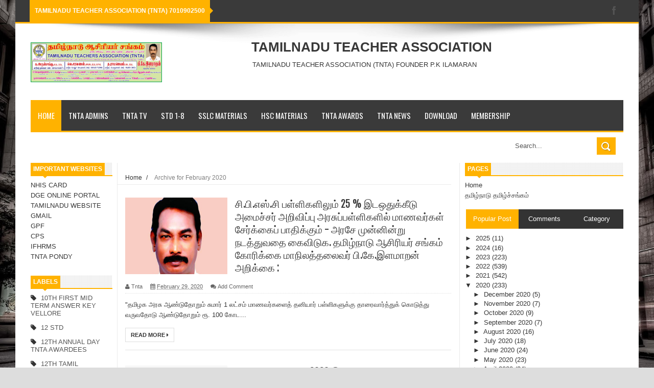

--- FILE ---
content_type: text/html; charset=UTF-8
request_url: https://www.tnta.co.in/2020/02/
body_size: 62445
content:
<!DOCTYPE html>
<html dir='ltr' xmlns='http://www.w3.org/1999/xhtml' xmlns:b='http://www.google.com/2005/gml/b' xmlns:data='http://www.google.com/2005/gml/data' xmlns:expr='http://www.google.com/2005/gml/expr'>
<head>
<link href='https://www.blogger.com/static/v1/widgets/4128112664-css_bundle_v2.css' rel='stylesheet' type='text/css'/>
<script async='async' src='//pagead2.googlesyndication.com/pagead/js/adsbygoogle.js'></script>
<script>
  (adsbygoogle = window.adsbygoogle || []).push({
    google_ad_client: "ca-pub-8539670404905057",
    enable_page_level_ads: true
  });
</script>
<!--[if lt IE 9]> <script src="http://html5shiv.googlecode.com/svn/trunk/html5.js"> </script> <![endif]-->
<meta content='width=device-width,initial-scale=1,minimum-scale=1,maximum-scale=1' name='viewport'/>
<meta content='text/html;charset=UTF-8' http-equiv='Content-Type'/>
<meta content='IE=edge,chrome=1' http-equiv='X-UA-Compatible'/>
<meta content='text/html; charset=UTF-8' http-equiv='Content-Type'/>
<meta content='blogger' name='generator'/>
<link href='https://www.tnta.co.in/favicon.ico' rel='icon' type='image/x-icon'/>
<link href='https://www.tnta.co.in/2020/02/' rel='canonical'/>
<link rel="alternate" type="application/atom+xml" title="TAMILNADU TEACHER ASSOCIATION - Atom" href="https://www.tnta.co.in/feeds/posts/default" />
<link rel="alternate" type="application/rss+xml" title="TAMILNADU TEACHER ASSOCIATION - RSS" href="https://www.tnta.co.in/feeds/posts/default?alt=rss" />
<link rel="service.post" type="application/atom+xml" title="TAMILNADU TEACHER ASSOCIATION - Atom" href="https://www.blogger.com/feeds/281687139195771138/posts/default" />
<!--Can't find substitution for tag [blog.ieCssRetrofitLinks]-->
<meta content='https://www.tnta.co.in/2020/02/' property='og:url'/>
<meta content='TAMILNADU TEACHER ASSOCIATION' property='og:title'/>
<meta content='TAMILNADU TEACHER ASSOCIATION (TNTA)
FOUNDER P.K ILAMARAN ' property='og:description'/>
<!-- SEO Meta Tag -->
<meta content='noindex,nofollow' name='robots'/>
<!-- SEO Title Tag -->
<title>
        Archive for 
        February 2020
</title>
<meta content='YOUR_APPLICATION_ID' property='fb:app_id'/>
<link href="//fonts.googleapis.com/css?family=Fjalla+One" rel="stylesheet" type="text/css">
<link href='//netdna.bootstrapcdn.com/font-awesome/4.0.3/css/font-awesome.css' rel='stylesheet'/>
<link href="//fonts.googleapis.com/css?family=Open+Sans:400,700,400italic%7CArchivo+Narrow:400,700,400italic%7COswald:400italic,700italic,400,700&amp;subset=latin" media="all" rel="stylesheet" type="text/css">
<link href='https://www.blogger.com/static/v1/widgets/1535467126-widget_css_2_bundle.css' rel='stylesheet' type='text/css'/>

    <style type="text/css"><!-- /* 
    
<style id='page-skin-1' type='text/css'><!--
/*
-----------------------------------------------
Blogger Template Style
Name:     YourMag Responsive Blogger Template
Designer: ThemeXpose
URL:      http://www.themexpose.com
Version:  Full Version
----------------------------------------------- */
html,
,div,span,applet,object,iframe,h1,h2,h3,h4,h5,h6,p,blockquote,pre,a,abbr,acronym,address,big,cite,code,del,dfn,em,img,ins,kbd,q,s,samp,small,strike,strong,sub,sup,tt,var,b,u,i,center,dl,dt,dd,ol,ul,li,fieldset,form,label,legend,table,caption,tbody,tfoot,thead,tr,th,td,article,aside,canvas,details,embed,figure,figcaption,footer,header,hgroup,menu,nav,output,ruby,section,summary,time,mark,audio,video{margin:0;padding:0;border:0;font-size:100%;font:inherit;vertical-align:baseline;}
/* HTML5 display-role reset for older browsers */
article,aside,details,figcaption,figure,footer,header,hgroup,menu,nav,section{display:block;}body{line-height:1;display:block;}*{margin:0;padding:0;}html{display:block;}ol,ul{list-style:none;}blockquote,q{quotes:none;}blockquote:before,blockquote:after,q:before,q:after{content:&#39;&#39;;content:none;}table{border-collapse:collapse;border-spacing:0;}
/* FRAMEWORK */
.navbar,.post-feeds,.feed-links{display:none;
}
.section,.widget{margin:0 0 0 0;padding:0 0 0 0;
}
strong,b{font-weight:bold;
}
cite,em,i{font-style:italic;
}
a:link{color:#383838;text-decoration:none;outline:none;transition:all 0.25s;-moz-transition:all 0.25s;-webkit-transition:all 0.25s;
}
a:visited{color:#333333;text-decoration:none;
}
a:hover{color:#FFB200;text-decoration:none;
}
a img{border:none;border-width:0;outline:none;
}
abbr,acronym{
}
sup,sub{vertical-align:baseline;position:relative;top:-.4em;font-size:86%;
}
sub{top:.4em;}small{font-size:86%;
}
kbd{font-size:80%;border:1px solid #999;padding:2px 5px;border-bottom-width:2px;border-radius:3px;
}
mark{background-color:#ffce00;color:black;
}
p,blockquote,pre,table,figure,hr,form,ol,dl{margin:1.5em 0;
}
hr{height:1px;border:none;background-color:#666;
}
/* heading */
h1,h2,h3,h4,h5,h6{font-weight:bold;line-height:normal;margin:0 0 0.6em;
}
h1{font-size:200%
}
h2{font-size:180%
}
h3{font-size:160%
}
h4{font-size:140%
}
h5{font-size:120%
}
h6{font-size:100%
}
/* list */
ol{list-style:decimal outside
}
ul{list-style:disc outside
}
dt{font-weight:bold
}
dd{margin:0 0 .5em 2em
}
/* form */
input,button,select,textarea{font:inherit;font-size:100%;line-height:normal;vertical-align:baseline;
}
textarea{display:block;-webkit-box-sizing:border-box;-moz-box-sizing:border-box;box-sizing:border-box;
}
/* code blockquote */
pre,code{font-family:&quot;Courier New&quot;,Courier,Monospace;color:inherit;
}
pre{white-space:pre;word-wrap:normal;overflow:auto;
}
.post-body blockquote {
background: url(https://blogger.googleusercontent.com/img/b/R29vZ2xl/AVvXsEhZyOMm-0SQIBsGV06KIYdUob30uytqJOHcUFHI1mz6p5XDIKt5Y9IHUleAajgxUYpR0Oq6MbKlqyy8gAS3npG0QrviSsaS9fPgSDqdwAJctSfo_fvKdGlr_iz2V-fwwl6kzPrxcnbzz3Jn/s50/quote.png) no-repeat scroll left 18px transparent;
font-family: Monaco,Georgia,&quot;
font-size: 100%;
font-style: italic;
line-height: 22px;
margin: 20px 0 30px 20px;
min-height: 60px;
padding: 0 0 0 60px;
}
/* table */
.post-body table[border=&quot;1&quot;] th, .post-body table[border=&quot;1&quot;] td, .post-body table[border=&quot;1&quot;] caption{border:1px solid;padding:.2em .5em;text-align:left;vertical-align:top;
}
.post-body table.tr-caption-container {border:1px solid #e5e5e5;
}
.post-body th{font-weight:bold;
}
.post-body table[border=&quot;1&quot;] caption{border:none;font-style:italic;
}
.post-body table{
}
.post-body td, .post-body th{vertical-align:top;text-align:left;font-size:13px;padding:3px 5px;border:1px solid #e5e5e5;
}
.post-body th{background:#f0f0f0;
}
.post-body table.tr-caption-container td {border:none;padding:8px;
}
.post-body table.tr-caption-container, .post-body table.tr-caption-container img, .post-body img {max-width:100%;height:auto;
}
.post-body td.tr-caption {color:#666;font-size:80%;padding:0px 8px 8px !important;
}
img {
max-width:100%;
height:auto;
border:0;
}
table {
max-width:100%;
}
.clear {
clear:both;
}
.clear:after {
visibility:hidden;
display:block;
font-size:0;
content:" ";
clear:both;
height:0;
}
body#layout #mywrapper {
width: 65%;
}
body#layout #post-wrapper {
width: 60%;
float: left;
}
body#layout #sidebar-narrow {
width: 20%;
}
body#layout div#main {
width: 100%;
}
body#layout #outer-wrapper {
margin: 60px auto 0;
}
body {
background: #dddddd none repeat scroll top left;
margin: 0 0 0 0;
padding: 0 0 0 0;
color: #333333;
font: normal normal 13px Arial, sans-serif;
text-align: left;
background-size: cover;
background-image: url(https://blogger.googleusercontent.com/img/b/R29vZ2xl/AVvXsEiHxz6lGTTJwovBIoAN1dZTnkBCnKXUx-IqsRtB0z4sO4rtcr90NTrk33GC9nZHkmn4oeM9NM81TuVw6wBddlGHUvnI-T0dtmKccmc5ZOViYWKuJE6eOPBPcJyhVSJKMP3QmcTFacggwc_R/s1600/13127704793_6ec8319b3d_o.jpg);
background-repeat: no-repeat;
background-attachment: fixed;
background-position: center top;
}
/* outer-wrapper */
#outer-wrapper {
background:#ffffff;
max-width:1220px;
margin:0px auto 0;
box-shadow: 0px 0px 5px rgba(80, 80, 80, 0.1);
overflow:hidden;
}
/* NAVIGATION MENU */
.top-menu {
font: normal normal 12px Arial, sans-serif;
margin: 0 auto;
height: 43px;
background: #3A3A3A;
overflow: hidden;
padding: 0 28px;
border-bottom: 3px solid #FFB200;
}
.top-menu1 {
font:normal normal 12px Arial, sans-serif;
margin:0 auto;
height:43px;
overflow:hidden;
padding: 11px 0px 0;
}
.menubar {
list-style-type:none;
margin:0 0 0 0;
padding:0 0 0 0;
}
.menubar li {
display:block;
float:left;
line-height:38px;
margin:0 0 0 0;
padding:0 0 0 0;
border-right:1px solid #424242;
}
.menubar li a {
background: #3A3A3A;
color: #E0E0E0;
display: block;
padding: 0 12px;
}
.menubar li a:hover {
background:#FFB200;
}
ul.socialbar {
height:38px;
margin:0 0 0 0;
padding:0 0;
float:right;
}
ul.socialbar li {
display:inline-block;
list-style-type:none;
float:right;
margin:0 0;
padding:0 0;
border-right:none;
}
/* HEADER WRAPPER */
#header-wrapper {
margin:0 auto;
overflow:hidden;
padding: 0 30px;
min-height: 150px;
background: url(https://blogger.googleusercontent.com/img/b/R29vZ2xl/AVvXsEiB29i8GgrMY7NsiNNtZb6DNtFdjVEDC1I4wNA35pR6YfXd7jcrExnaqhUpj05pphDU6WWPsVL6-LqyVxrlKO4hTeaLitJ_-VsQcQ75sfICjMNI2d26bjw7Bh10exBsLZhGtaIDJ0G5i4CM/s1105/top-shadow.png) no-repeat scroll center top transparent;
}
.header {
float:left;
width:25.7%;
max-width:257px;
margin: 28px 0 -5PX;
}
.header h1.title,.header p.title {
font:normal bold 60px Fjalla One, Arial, Helvetica, sans-serif;
margin:0 0 0 0;
text-transform:uppercase;
}
.header .description {
color:#555555;
}
.header a {
color:#333333;
}
.header a:hover {
color:#999;
}
.header img {
display:block;
padding: 9px 0 39px;
}
.header-right {
float: right;
padding: 0;
overflow: hidden;
margin: 31px 0px 0 0;
width: 70%;
max-width: 728px;
max-height: 90px;
}
.header-right img {
display:block;
}
/*----navi-----*/
#nav {
font: normal bold 12px Arial, sans-serif;
text-transform: uppercase;
height: 59px;
line-height: 50px;
padding: 0 28px;
background: #F4F4F4;
border-top: 1px solid #E5E5E5;
border-bottom: 1px solid #E5E5E5;
}
#main-nav {
margin: 0 auto;
width: 1160px;
height: 60px;
background: #3A3A3A;
border-bottom: 3px solid #FFB200;
}
#main-nav .menu-alert{
float:left;
padding:18px 0 0 10px ;
font-style:italic;
color:#FFF;
}
#top-menu-mob , #main-menu-mob{ display:none; }
#main-nav ul li {
text-transform: uppercase;
font-family: 'Droid Sans', sans-serif;
font-size:16px;
position: relative;
display: inline-block;
float: left;
height:60px;
}
#main-nav ul li:last-child a{border-right:0 none;}
#main-nav ul li a {
display: inline-block;
height: 60px;
line-height: 60px;
padding: 0 16px;
text-decoration: none;
color: #fff;
font-family: Oswald,sans-serif;
text-transform: uppercase;
font-size: 15px;
cursor: pointer;
font-weight: 400;
line-height: 60px;
margin: 0;
padding: 0 .9em;
}
#main-nav ul li a.active {
background: #FFB200;
}
#main-nav ul li a .sub-indicator{}
#main-nav ul li a:hover {}
#main-nav ul ul{
display: none;
padding: 0;
position: absolute;
top: 60px;
width: 180px;
z-index: 99999;
float: left;
background: #3a3a3a;
}
#main-nav ul ul li, #main-nav ul ul li:first-child {
background: none !important;
z-index: 99999;
min-width: 180px;
border: 0 none;
font-size: 15px;
height: auto;
margin: 0;
}
#main-nav ul ul li:first-child ,#main-nav ul li.current-menu-item ul li:first-child,
#main-nav ul li.current-menu-parent ul li:first-child,#main-nav ul li.current-page-ancestor ul li:first-child { border-top:0 none !important;}
#main-nav ul ul ul ,#main-nav ul li.current-menu-item ul ul, #main-nav ul li.current-menu-parent ul ul, #main-nav ul li.current-page-ancestor ul ul{right: auto;left: 100%; top: 0 !important; z-index: 99999; }
#main-nav ul.sub-menu a ,
#main-nav ul ul li.current-menu-item a,
#main-nav ul ul li.current-menu-parent a,
#main-nav ul ul li.current-page-ancestor a{
border: 0 none;
background: none !important;
height: auto !important;
line-height: 1em;
padding: 10px 10px;
width: 160px;
display: block !important;
margin-right: 0 !important;
z-index: 99999;
color: #fff !important;
}
#main-nav ul li.current-menu-item ul a,
#main-nav ul li.current-menu-parent ul a,
#main-nav ul li.current-page-ancestor ul a{ color:#eee !important; text-shadow:0 1px 1px #222 !important;}
#main-nav ul li:hover > a, #main-nav ul :hover > a { background: #FFB200 ;}
#main-nav ul ul li:hover > a,
#main-nav ul ul :hover > a {background: #FFB200 !important; padding-left:15px !important;padding-right:5px !important;}
#main-nav ul li:hover > ul {display: block;}
#main-nav ul li.current-menu-item,
#main-nav ul li.current-menu-parent,
#main-nav ul li.current-page-ancestor{
margin-top:0;
height:50px;
border-left:0 none !important;
}
#main-nav ul li.current-menu-item ul.sub-menu a, #main-nav ul li.current-menu-item ul.sub-menu a:hover,
#main-nav ul li.current-menu-parent ul.sub-menu a, #main-nav ul li.current-menu-parent ul.sub-menu a:hover
#main-nav ul li.current-page-ancestor ul.sub-menu a, #main-nav ul li.current-page-ancestor ul.sub-menu a:hover{background: none !important;}
#main-nav ul li.current-menu-item a, #main-nav ul li.current-menu-item a:hover,
#main-nav ul li.current-menu-parent a, #main-nav ul li.current-menu-parent a:hover,
#main-nav ul li.current-page-ancestor a, #main-nav ul li.current-page-ancestor a:hover{
background:$(maincolor);
text-shadow:0 1px 1px #b43300;
color:#FFF;
height:50px;
line-height:50px;
border-left:0 none !important;
}
#main-nav ul.sub-menu li.current-menu-item,#main-nav ul.sub-menu li.current-menu-item a,
#main-nav li.current-menu-item ul.sub-menu a,#main-nav ul.sub-menu li.current-menu-parent,
#main-nav ul.sub-menu li.current-menu-parent a,#main-nav li.current-menu-parent ul.sub-menu a,
#main-nav ul.sub-menu li.current-page-ancestor,#main-nav ul.sub-menu li.current-page-ancestor a,
#main-nav li.current-page-ancestor ul.sub-menu a{height:auto !important; line-height: 12px;}
#main-nav ul li.menu-item-home ul li a,
#main-nav ul ul li.menu-item-home a,
#main-nav ul li.menu-item-home ul li a:hover{
background-color:transparent !important;
text-indent:0;
background-image:none !important;
height:auto !important;
width:auto;
}
#main-menu-mob,#top-menu-mob{
background: #222;
width: 710px;
padding: 5px;
border: 1px solid #000;
color:#DDD;
height: 27px;
margin:13px 0 0 10px;
}
#top-menu-mob{
width: 350px;
margin:2px 0 0 0;
}
#main-nav.fixed-nav{
position:fixed;
top:0;
left:0;
width:100% !important;
z-index:999;
opacity:0.9;
-webkit-box-shadow: 0 5px 3px rgba(0, 0, 0, .1);
-moz-box-shadow: 0 5px 3px rgba(0, 0, 0, .1);
box-shadow: 0 5px 3px rgba(0, 0, 0, .1);
}
/* CONTENT WRAPPER */
#content-wrapper {
background-color:transparent;
margin: 0 auto;
padding: 15px 30px 0;
word-wrap:break-word;
margin-top: 1px;
}
.largebanner {
background:#fff;
border-right:1px solid #e5e5e5;
border-bottom:1px solid #e5e5e5;
border-left:1px solid #e5e5e5;
}
.largebanner .widget {
padding:15px 14px;
overflow:hidden;
}
.largebanner img, .largebanner iframe{
display:block;
max-width:100%;
border:none;
overflow:hidden;
}
/* POST WRAPPER */
#post-wrapper {
background:transparent;
float:right;
width:640px;
max-width:640px;
margin:0 0 10px;
}
.post-container {
padding:15px 0px 0 0;
}
.breadcrumbs {font-size: 90%;
height: 16px;
margin-bottom: 10px;
margin-top: 1px;
overflow: hidden;
padding: 5px;
margin-left: -15px;
border-bottom: 1px solid #ECECEC;}
.breadcrumbs > span {padding: 10px 5px 10px 10px;}
.breadcrumbs > span:last-child {background: none repeat scroll 0 0 transparent;color: #808080;}
.breadcrumbs a {color: #333333;}
.post {
background:#ffffff;
margin:0 0 15px;
padding:15px 0;
border-bottom: 1px solid #E2E2E2;
}
.post-body {
line-height:1.6em;
}
h2.post-title, h1.post-title {
font:normal normal 20px Fjalla One, Helvetica, Arial, sans-serif;
}
h2.post-title a, h1.post-title a, h2.post-title, h1.post-title {
color:#383838;
}
h2.post-title a:hover, h1.post-title a:hover {
color:#0072C6;
}
.img-thumbnail {
background:#fbfbfb url(https://blogger.googleusercontent.com/img/b/R29vZ2xl/AVvXsEiHanOfrnsKnJj_2bpNu2bGmpuAIOmIKh9XgLzOM6zhGkelX8Pk3tih9FzaxT5f0XlzI2pGraj7MlhF1tzufSeFnjAbQjf-wRanqdHgFid9Wl5hHOTYSHRnY7ALFg3fbql77pNdbcq4IQrt/w200-c-h140/no-image.png) no-repeat center center;
position:relative;
float:left;
width:200px;
height:150px;
margin:0 15px 0 0;
}
.img-thumbnail img {
width:200px;
height:150px;
}
span.rollover {
}
span.rollover:before {
content:"";
position: absolute;
width:24px;
height:24px;
margin:-12px;
top:50%;
left:50%;
}
span.rollover:hover {
opacity: .7;
-o-transition:all 1s;
-moz-transition:all 1s;
-webkit-transition:all 1s;
}
.post-info {
background: transparent;
margin: 0 0 12px;
color: #666666;
font-size: 11px;
padding: 5px 0;
border-bottom: 1px dotted #dedede;
}
.post-info a {
display:inline-block;
color:#666666;
}
.author-info, .time-info, .comment-info, .label-info, .review-info {
margin-right:12px;
display:inline;
}
a.readmore {
display:inline-block;
margin:15px 0 0;
background-color:#ffffff;
border:1px solid #dddddd;
padding:0px 10px;
line-height:26px;
color:#333333;
font-size:11px;
font-weight:bold;
text-transform:uppercase;
}
a.readmore:hover  {
border:1px solid #aaaaaa;
}
/* Page Navigation */
.pagenavi {
clear:both;
margin:-5px 0 10px;
text-align:center;
font-size:11px;
font-weight:bold;
text-transform:uppercase;
}
.pagenavi span,.pagenavi a {
padding:6px 10px;
margin-right:3px;
display:inline-block;
color:$(readmore.color);
background-color:$(readmore.background.color);
border: 1px solid $(readmore.border.color);
}
.pagenavi .current, .pagenavi .pages, .pagenavi a:hover {
border: 1px solid $(readmore.hover.color);
}
.pagenavi .pages {
display:none;
}
/* SIDEBAR WRAPPER */
#sidebar-wrapper {
background:transparent;
float:right;
width:33%;
max-width:310px;
margin:0 auto;
border-left: 1px solid #eaeaea;
padding-left: 10px;
}
.sidebar-container {
padding:0px 0;
}
.sidebar h2, .panel h2 {
font:normal bold 12px Arial, sans-serif;
color:#333333;
margin:0 0 10px 0;
padding:5px 0;
text-transform:uppercase;
position:relative;
border-bottom: 2px solid #FFB200;
background: url('https://blogger.googleusercontent.com/img/b/R29vZ2xl/AVvXsEhsZFx7dfZRfrfc9Xjcr6hfACsujPYbzGQO8Wft0hXZ6kUFy3rk675hpGG2l3e4X_-5Dgd6zAomUnBnDLmzMT4bBwm8NYy0bgjRcd1JRpLljSw8bluLq9A_0x0yUDFenfxG-ipT28TjiIek/s1600/title_pat.png') repeat scroll 0% 0% transparent;
}
#sidebar1 h2 span,#sidebar h2 span{
border-bottom: 2px solid #FFB200;
bottom: -2px;
padding: 5px;
color: #FFFFFF;
background: #FFB200;
}
#sidebar-narrow h2 span,#sidebar-narrow h2 span{
border-bottom: 2px solid #FFB200;
bottom: -2px;
padding: 5px;
color: #FFFFFF;
background: #FFB200;
}
#bottombar h2 span {
border-bottom: 2px solid #FFB200;
bottom: -2px;
padding: 6px;
color: #fff;
}
#sidebar1 h2 span:after,#related-posts h2 span:after,#sidebar h2 span:after,#bottombar h2 span:after,#sidebar-narrow h2 span:after {
content: no-close-quote;
position: absolute;
width: 0px;
height: 0px;
bottom: -6px;
left: 22px;
border-left: 6px solid rgba(0, 0, 0, 0);
border-right: 6px solid rgba(0, 0, 0, 0);
border-top: 6px solid #FFB200;
}
.sidebar h2:after, .panel h2:after {
content: " ";
width:90px;
height: 0px;
position: absolute;
left: 0;
bottom: -2px;
}
.sidebar .widget {
margin:0 0 20px;
}
.sidebar ul, .sidebar ol {
list-style-type:none;
margin:0 0 0 0;
padding:0 0 0 0;
}
.sidebar li {
margin:5px 0;
padding:0 0 0 0;
}
/* Recent Post */
.recent-post-title {
margin: 0 0 15px;
padding: 0;
position: relative;
border-bottom: 2px solid #FFB200;
background: url('https://blogger.googleusercontent.com/img/b/R29vZ2xl/AVvXsEhsZFx7dfZRfrfc9Xjcr6hfACsujPYbzGQO8Wft0hXZ6kUFy3rk675hpGG2l3e4X_-5Dgd6zAomUnBnDLmzMT4bBwm8NYy0bgjRcd1JRpLljSw8bluLq9A_0x0yUDFenfxG-ipT28TjiIek/s1600/title_pat.png') repeat scroll 0% 0% transparent;
}
div.recent-post-title:after {
content: no-close-quote;
position: absolute;
width: 0px;
height: 0px;
bottom: -6px;
left: 22px;
border-left: 6px solid rgba(0, 0, 0, 0);
border-right: 6px solid rgba(0, 0, 0, 0);
border-top: 6px solid #FFB200;
}
.recent-post-title h2 {
font: normal bold 14px Arial, sans-serif;
height: 22px;
line-height: 22px;
margin: 0 0;
padding: 0 10px;
background: #FFB200;
color: #474747;
display: inline-block;
}
.recent-post-title h2 a {
color:#fff;
}
.stylebox {
float:left;
width:50%;
margin:0 0;
}
.stylebox .widget {
padding:0 15px 15px 0;
}
.stylebox .widget-content {
background:#ffffff;
}
.stylebox ul {
list-style-type:none;
margin:0 0 0 0;
padding:0 0 0 0;
}
.stylebox1 {
float:left;
width:100%;
margin:0 0;
}
.stylebox1 .widget {
padding:0 0px 15px 0;
}
.stylebox1 .widget-content {
background:#ffffff;
}
.stylebox1  ul {
list-style-type:none;
margin:0 0 0 0;
padding:0 0 0 0;
}
/* Recent Post */
ul.xpose_thumbs {
margin:0 0 0 0;
}
ul.xpose_thumbs li {
font-size:12px;
min-height:68px;
padding-bottom: 5px;
}
ul.xpose_thumbs .xpose_thumb {
position:relative;
background:#fbfbfb;
margin:3px 0 10px 0;
width:100%;
height:50px;
padding-bottom:46%;
overflow:hidden;
}
ul.xpose_thumbs .xpose_thumb img {
height:auto;
width:100%;
}
ul.xpose_thumbs1 {
margin:0 0 0 0;
width:48%;
float:left;
}
ul.xpose_thumbs1 li {
font-size:12px;
min-height:68px;
}
ul.xpose_thumbs1 .xpose_thumb {
position:relative;
background:#fbfbfb;
margin:0px 0 10px 0;
width:100%;
overflow:hidden;
}
ul.xpose_thumbs1 .xpose_thumb img {
height:320px;
width:100%;
}
ul.xpose_thumbs2 {
font-size:13px;
}
ul.xpose_thumbs2 li {
padding:0 0;
min-height:66px;
font-size:11px;
margin: 0 0 8px;
padding: 0 0 8px;
border-bottom:1px dotted #e5e5e5;
}
ul.xpose_thumbs2 .xpose_thumb2 {
background:#fbfbfb;
float:left;
margin:3px 8px 0 0;
height:70px;
width:70px;
}
ul.xpose_thumbs2 .xpose_thumb2 img {
height:70px;
width:70px;
}
span.xpose_title {
font:normal normal 16px Fjalla One, Helvetica, Arial, sans-serif;
display:block;
margin:0 0 5px;
line-height:1.4em;
}
span.xpose_title2 {
font-size:17px;
}
span.rp_summary {
display:block;
margin:6px 0 0;
color:#666666;
}
span.xpose_meta {
background:transparent;
display:block;
font-size:11px;
color:#aaa;
}
span.xpose_meta a {
color:#aaa !important;
display:inline-block;
}
span.xpose_meta_date, span.xpose_meta_comment, span.xpose_meta_more  {
display:inline-block;
margin-right:8px;
}
span.xpose_meta_date:before {
content: "\f133";
font-family: FontAwesome;
font-style: normal;
font-weight: normal;
text-decoration: inherit;
padding-right:4px;
}
span.xpose_meta_comment:before  {
content: "\f086";
font-family: FontAwesome;
font-style: normal;
font-weight: normal;
text-decoration: inherit;
padding-right:4px;
}
span.xpose_meta_more:before {
content: "\f0a9";
font-family: FontAwesome;
font-style: normal;
font-weight: normal;
text-decoration: inherit;
padding-right:4px;
}
ul.xpose_thumbs2 li a:hover, ul.xpose_thumbs li a:hover {
color:#FFB200;
}
ul.xpose_thumbs22 {
font-size:13px;
width:50%;
float:right;
}
ul.xpose_thumbs22 li {
padding:0 0;
min-height:66px;
font-size:11px;
margin: 0 0 8px;
padding: 0 0 8px;
border-bottom:1px dotted #e5e5e5;
}
ul.xpose_thumbs22 .xpose_thumb2 {
background:#fbfbfb;
float:left;
margin:3px 8px 0 0;
height:70px;
width:70px;
}
ul.xpose_thumbs22 .xpose_thumb2 img {
height:70px;
width:70px;
}
span.xpose_title {
font:normal normal 16px Fjalla One, Helvetica, Arial, sans-serif;
display:block;
margin:0 0 5px;
line-height:1.4em;
}
span.xpose_title2 {
font-size:17px;
}
span.rp_summary {
display:block;
margin:6px 0 0;
color:#666666;
}
div#author-box {
border: 1px solid #eee;
padding: 20px;
background: #f9f9f9;
}
span.xpose_meta {
background:transparent;
display:block;
font-size:11px;
color:#aaa;
}
span.xpose_meta a {
color:#aaa !important;
display:inline-block;
}
span.xpose_meta_date, span.xpose_meta_comment, span.xpose_meta_more  {
display:inline-block;
margin-right:8px;
}
span.xpose_meta_date:before {
content: "\f133";
font-family: FontAwesome;
font-style: normal;
font-weight: normal;
text-decoration: inherit;
padding-right:4px;
}
span.xpose_meta_comment:before  {
content: "\f086";
font-family: FontAwesome;
font-style: normal;
font-weight: normal;
text-decoration: inherit;
padding-right:4px;
}
span.xpose_meta_more:before {
content: "\f0a9";
font-family: FontAwesome;
font-style: normal;
font-weight: normal;
text-decoration: inherit;
padding-right:4px;
}
ul.xpose_thumbs22 li a:hover, ul.xpose_thumbs li a:hover {
color:#FFB200;
}
/* BOTTOMBAR */
#bottombar {
background:#3A3A3A;
overflow:hidden;
margin:0 auto;
padding:15px 28px;
color:#dddddd;
border-top: 4px solid #FFB200;
}
#bottombar .left {
float:left;
width:25%;
}
#bottombar .center {
float:left;
width:25%;
}
#bottombar .center1 {
float:left;
width:25%;
}
#bottombar .right {
float:right;
width:25%;
}
#bottombar .left .widget, #bottombar .center .widget ,#bottombar .center1 .widget{
margin:0 15px 15px 0;
}
#bottombar .right .widget {
margin:0 0 15px 0;
}
#bottombar h2 {
font:normal bold 13px Arial, sans-serif;
margin:0 0 10px 0;
padding:6px 0;
text-transform:uppercase;
position:relative;
border-bottom: 2px solid #696969;
color:#eeeeee;
}
#bottombar ul, #bottombar ol {
list-style-type:none;
margin:0 0 0 0;
padding:0 0 0 0;
}
#bottombar li {
margin:5px 0;
padding:0 0 0 0;
}
#bottombar ul li:before {
color:#eeeeee !important;
}
#bottombar a {
-webkit-transition: all 0.2s ease;
transition: all 0.2s ease;
color: #fff;
}
#bottombar a:hover {
color:#ffffff;
}
/* FOOTER */
#footer-wrapper {
background:#343434;
margin:0 auto;
padding:8px 20px;
overflow:hidden;
color:#eeeeee;
font-size:12px;
}
.footer-left {
float:left;
margin:10px;
margin-top: 32px;
color: #949494;
}
.footer-right {
float:right;
margin:10px;
color: #949494;
}
#footer-wrapper a {
color:#b8b8b8;
}
#footer-wrapper a:hover {
color:#ffffff;
}
/* Tab Menu */
.set, .panel {
margin: 0 0;
}
.tabs .panel {
padding:0 0;
}
.tabs-menu {
border-bottom:3px solid #E73138;
padding: 0 0;
margin:0 0;
}
.tabs-menu li {
font:normal bold 12px Arial, sans-serif;
display: inline-block;
*display: inline;
zoom: 1;
margin: 0 3px 0 0;
padding:10px;
background:#fff;
border:1px solid #e5e5e5;
border-bottom:none !important;
color:#333333;
cursor:pointer;
position:relative;
}
.tabs-menu .active-tab {
background:#E73138;
border:1px solid #E73138;
border-bottom:none !important;
color:#fff;
}
.tabs-content {
padding:10px 0;
}
.tabs-content .widget li {
float:none !important;
margin:5px 0;
}
.tabs-content .widget ul {
overflow:visible;
}
/* Custom CSS for Blogger Popular Post Widget */
.PopularPosts ul,
.PopularPosts li,
.PopularPosts li img,
.PopularPosts li a,
.PopularPosts li a img {
margin:0 0;
padding:0 0;
list-style:none;
border:none;
background:none;
outline:none;
}
.PopularPosts ul {
margin:.5em 0;
list-style:none;
color:black;
counter-reset:num;
}
.PopularPosts ul li img {
display:block;
margin:0 .5em 0 0;
width:65px;
height:65px;
float:left;
}
.PopularPosts ul li {
margin:0 10% .4em 0 !important;
padding:.5em 0em .8em .5em !important;
counter-increment:num;
position:relative;
}
.PopularPosts ul li:before,
.PopularPosts ul li .item-title a, .PopularPosts ul li a {
font-weight:bold;
color:#3a3a3a !important;
text-decoration:none;
}
#bottombar .popular-posts li {
border-bottom: 1px solid #333;
}
#bottombar .PopularPosts ul li a {
-webkit-transition: all 0.2s ease;
transition: all 0.2s ease;
color: #fff!important;
}
/* Set color and level */
.PopularPosts ul li {margin-right:1% !important}
.PopularPosts .item-thumbnail {
margin:0 0 0 0;
}
.PopularPosts .item-snippet {
font-size:11.5px;
color: #5C5C5C;
}
#bottombar .PopularPosts .item-snippet {
color: #5C5C5C;
font-size: 12px;
line-height: 32px;
}
.profile-img{
display:inline;
opaciry:10;
margin:0 6px 3px 0;
}
/* back to top */
#back-to-top {
background:#353738;
color:#ffffff;
padding:8px 10px;
font-size:24px;
border: 1px solid #4b4b4b;
}
.back-to-top {
position:fixed !important;
position:absolute;
bottom:20px;
right:15px;
z-index:999;
}
/* ==== Related Post Widget Start ==== */
#related-posts h2 > span{
border-bottom: 2px solid #FFB200;
bottom: -2px;
padding: 4px 10px;
background: #FFB200;
}
#related-posts{
float:left;
width:100%;
margin-bottom:40px;
}
#related-posts h2{
padding: 4px 0;
font: normal normal 18px Oswald;
text-transform: uppercase;
font: normal bold 12px Arial, sans-serif;
text-align: left;
color: #fff;
margin-bottom: 5px;
border-bottom: 2px solid #FFB200;
background: url('https://blogger.googleusercontent.com/img/b/R29vZ2xl/AVvXsEhsZFx7dfZRfrfc9Xjcr6hfACsujPYbzGQO8Wft0hXZ6kUFy3rk675hpGG2l3e4X_-5Dgd6zAomUnBnDLmzMT4bBwm8NYy0bgjRcd1JRpLljSw8bluLq9A_0x0yUDFenfxG-ipT28TjiIek/s1600/title_pat.png') repeat scroll 0% 0% transparent;
}
#related-posts .related_img {
padding:0px;
width:205px;
height:150px;
}
#related-posts .related_img:hover{
opacity:.7;
filter:alpha(opacity=70);
-moz-opacity:.7;
-khtml-opacity:.7;
}
/* share buttons */
.share-buttons-box {
height: 67px;
background: url(https://blogger.googleusercontent.com/img/b/R29vZ2xl/AVvXsEipuLi03j1oQFLkfHEM2s3lSYww2ycR04QcPre6WD0G55xqXXdzs2iGu86MmV6PmU9RuMYpzpSE0knPaH1CMJ54AkN7T5KOm4ih0PgKU-VRlhbyv6PGDN-snoiCm63ujYl1s08aYM6ra7uV/s1600/share.png) no-repeat 330px 10px;
margin:20px 0 15px;
overflow:hidden;
}
.share-buttons {
margin:0 0;
height:67px;
float:left;
}
.share-buttons .share {
float:left;
margin-right:10px;
display:inline-block;
}
/* error and search */
.status-msg-wrap {
font-size:120%;
font-weight:bold;
width:100%;
margin:20px auto;
}
.status-msg-body {
padding:20px 2%;
width:96%;
}
.status-msg-border {
border:1px solid #e5e5e5;
opacity:10;
width:auto;
}
.status-msg-bg {
background-color:#ffffff;
}
.status-msg-hidden {
padding:20px 2%;
}
#ArchiveList ul li:before {
content:"" !important;
padding-right:0px !important;
}
/* facebook comments */
.fb-comments{width: 100% !important;}
.fb-comments iframe[style]{width: 100% !important;}
.fb-like-box{width: 100% !important;}
.fb-like-box iframe[style]{width: 100% !important;}
.fb-comments span{width: 100% !important;}
.fb-comments iframe span[style]{width: 100% !important;}
.fb-like-box span{width: 100% !important;}
.fb-like-box iframe span[style]{width: 100% !important;
}
.rich-snippet {
padding:10px;
margin:15px 0 0;
border:3px solid #eee;
font-size:12px;
}
/*-------sidebar----------------*/
.sidebar-narrow{margin:0}
#sidebar-narrow .widget{margin-bottom:30px;}
#sidebar-narrow{float:right;width:160px;
border-right: 1px solid #eaeaea;
padding: 0px 9px 0 0px;}
div#main {
width: 638px;
}
div#mywrapper {
float: left;
width: 825px;
}
#sidebartab {
margin-bottom: 15px;
}
.tab-widget-menu {
height: 46px;
margin: 0;
padding: 0px 0 0 2px;
}
#sidebartab .widget {
margin-bottom: 0;
padding-bottom: 0;
}
#sidebartab .h2title {
display: none;
}
#sidebartab .h2titlesmall {
display: none;
}
#sidebartab .widget-content {
box-shadow: none;
-moz-box-shadow: none;
-webkit-box-shadow: none;
border: 0;
}
.tab-widget-menu ul, .tab-widget-menu li {
list-style: none;
padding: 0;
margin: 0;
}
.tab-widget-menu li {
background: #333;
bottom: -2px;
color: #FFF;
cursor: pointer;
float: left;
height: 38px;
line-height: 38px;
margin: -2px 0px 0 0px;
padding: 0;
position: relative;
text-align: center;
width: 33.3%;
z-index: 2;
}
.tab-widget-menu li.selected {
background: #FFB200;
border-width: 1px 1px 3px;
color: #FFF;
margin-top: -2px;
}
#sidebartab .h2title, #sidebartab h2 {
display: none;
}
#sidebartab .h2titlesmall, #sidebartab h2 {
display: none;
}
#sidebartab .widget-content img {
padding: 2px;
border: 1px solid lightGrey;
width: 75px;
height: 75px;
}
#sidebartab .popular-posts li {
background: none repeat scroll 0 0 transparent;
border-bottom: 1px solid #E9E9E9;
overflow: hidden;
padding: 10px 0;
}
.PopularPosts img:hover, #sidebartab .widget-content img:hover {
-khtml-opacity: 0.4;
-moz-opacity: 0.4;
opacity: 0.4;
}
#sidebarlab .sidebar li a:hover {
color: #fff;
background: #222;
}
.PopularPosts a {font-weight:bold;}
.tagcloud a {
background: #e4e4e4;
color: #888;
display: block;
float: left;
font-size: 14px!important;
line-height: 12px;
margin: 0 2px 2px 0;
padding: 12px 17px;
}
.tagcloud a:link {
color: #888;
}
.tagcloud a:hover {
background: #FFB200;
color: #fff;
}
.tagcloud1 .Label a{
background: #555555;
color: #888;
display: block;
float: left;
font-size: 14px!important;
line-height: 12px;
margin: 0 2px 2px 0;
padding: 12px 17px;
}
.tagcloud1 a:link {
color: #888;
}
.tagcloud1 a:hover {
background: #FFB200;
color: #fff;
}
.showpageArea a {
clear:both;
margin:-5px 0 10px;
text-align:center;
font-size:11px;
font-weight:bold;
text-transform:uppercase;
}
.showpageNum a {
padding:6px 10px;
margin-right:3px;
display:inline-block;
color:#333333;
background-color:#ffffff;
border: 1px solid #dddddd;
}
.showpageNum a:hover {
border: 1px solid #aaaaaa;
}
.showpagePoint {
padding:6px 10px;
margin-right:3px;
display:inline-block;
color:#333333;
background-color:#ffffff;
border: 1px solid #aaaaaa;
}
.showpageOf {
display:none;
}
.showpage a {
padding:6px 10px;
margin-right:3px;
display:inline-block;
color:#333333;
background-color:#ffffff;
border: 1px solid #dddddd;
}
.showpage a:hover {
border: 1px solid #aaaaaa;
}
.showpageNum a:link,.showpage a:link {
text-decoration:none;
color:#666;
}
.button {
text-align: center;
width: 100%;
margin: 10px 0;
padding: 0;
font-size: 14px;
font-family: 'Tahoma', Geneva, Sans-serif;
color: #fff;
margin-left: 0em !important;
}
.button ul {
margin: 0;
padding: 0;
}
.button li {
display: inline-block;
margin: 10px 0;
padding: 0;
}
#Attribution1 {
height:0px;
visibility:hidden;
display:none
}
.author-avatar img{border:1px solid #ccc;padding:4px;background:#fff;float:left;margin:0 10px 5px 0;border:50%;box-shadow:0 0 3px 0 #b5b5b5;-moz-box-shadow:0 0 3px 0 #b5b5b5;-webkit-box-shadow:0 0 3px 0 #b5b5b5}
#author-box h3 {
padding-bottom: 5px;
border-bottom: 1px solid #D7D7D7;
font-size: 18px;
font-family: Oswald,arial,Georgia,serif;
}
.share-post {
font-size: 13px;
margin-top: 15px;
}
.share-post li {
float: left;
}
.share-post a {
display: block;
margin-right: 10px;
text-indent: -9999px;
margin-left: 12px;
background: url(https://blogger.googleusercontent.com/img/b/R29vZ2xl/AVvXsEgmlQdBdsx5r_cAvOUZE7yafer8ALGkOlIRGKqP-nnHq1ZDSa9WaRHs6f1oQiNan3tX5nNd51LLuK__B_x5aR2OWYmJWh4KZb8cLXKC5xwGfa_au__7gz9XBuXMi2f6KOTgNZLit4PCc_Y/s1600/single-share.png) no-repeat;
-webkit-transition: opacity .2s;
-moz-transition: opacity .2s;
-o-transition: opacity .2s;
transition: opacity .2s;
}
.share-post a:hover {
opacity: .7;
}
.share-post
.facebook a {
width: 7px;
}
.share-post
.twitter a {
width: 18px;
background-position: -47px 0;
}
.share-post
.google a {
width: 14px;
background-position: -105px 0;
}
.share-post
.pinterest a {
width: 11px;
background-position: -159px 1px;
}
/*** Share Post Styling ***/
#share-post {
width: 100%;
overflow: hidden;
margin-top: 20px;
}
#share-post a {
display: block;
height: 32px;
line-height: 32px;
color: #fff;
float: left;
padding-right: 10px;
margin-right: 10px;
margin-bottom: 25px;
}
#share-post
.facebook {
background-color: #436FC9;
}
#share-post
.twitter {
background-color: #40BEF4;
}
#share-post
.google {
background-color: #EC5F4A;
}
#share-post
span {
display: block;
width: 32px;
height: 32px;
float: left;
margin-right: 10px;
background: url(https://blogger.googleusercontent.com/img/b/R29vZ2xl/AVvXsEgmlQdBdsx5r_cAvOUZE7yafer8ALGkOlIRGKqP-nnHq1ZDSa9WaRHs6f1oQiNan3tX5nNd51LLuK__B_x5aR2OWYmJWh4KZb8cLXKC5xwGfa_au__7gz9XBuXMi2f6KOTgNZLit4PCc_Y/s1600/single-share.png) no-repeat;
}
#share-post
.facebook span {
background-color: #3967C6;
}
#share-post
.twitter span {
background-color: #26B5F2;
background-position: -72px 0;
}
#share-post
.google span {
background-color: #E94D36;
background-position: -144px 0;
}
/* Search Box
----------------------------------------------- */
#searchformfix
{
float:right;
overflow:hidden;
position:relative;
margin-right: 15px;
margin-top: 6px;
}
#searchform
{
margin:7px 0 0;
padding:0;
}
#searchform fieldset
{
padding:0;
border:none;
margin:0;
}
#searchform input[type="text"]{
background:#fff; border:none;
float:left; padding:0px 10px 0px 15px;
margin:0px; width:150px; height:34px;
line-height:34px;
transition:all 600ms cubic-bezier(0.215,0.61,0.355,1) 0s;
-moz-transition:all 300ms cubic-bezier(0.215,0.61,0.355,1) 0s;
-webkit-transition:all 600ms cubic-bezier(0.215,0.61,0.355,1) 0s;
-o-transition:all 600ms cubic-bezier(0.215,0.61,0.355,1) 0s; color:#585858}
#searchform input[type=text]:hover,#searchform input[type=text]:focus
{
width:200px;
}
#searchform input[type=submit]
{
background:url(https://blogger.googleusercontent.com/img/b/R29vZ2xl/AVvXsEh0cOHOxIspg_ZWxQ5CS6s-8CxgJ4wvkFCAKVmUkjEPFfL6Nz6aAk5Rh9L3i4T4T5M5Ov0mREAPBxC1nxBOS1IZzxX7zgL841I5Ef1sdakATi1C1e4oXFs6EI6fJ2SMdc5VcMUnoagAWli4/s1600/icon-search.png) center 9px no-repeat;
cursor:pointer;
margin:0;
padding:0;
width:37px;
height:34px;
line-height:34px;
background-color:#FFB200;
}
input[type=submit]
{
padding:4px 17px;
color:#ffffcolor:#585858;
text-transform:uppercase;
border:none;
font-size:20px;
background:url(gradient.png) bottom repeat-x;
cursor:pointer;
margin-top:10px;
float:left;
overflow:visible;
transition:all .3s linear;
-moz-transition:all .3s linear;
-o-transition:all .3s linear;
-webkit-transition:all .3s linear;
}
#searchform input[type=submit]:hover
{
background-color:#333;
}
.selectnav {
display:none;
}
/*---Flicker Image Gallery-----*/
.flickr_plugin {
width: 100%;
}
.flickr_badge_image {
float: left;
height: 70px;
margin: 8px 5px 0px 5px;
width: 70px;
}
.flickr_badge_image a {
display: block;
}
.flickr_badge_image a img {
display: block;
width: 100%;
height: auto;
-webkit-transition: opacity 100ms linear;
-moz-transition: opacity 100ms linear;
-ms-transition: opacity 100ms linear;
-o-transition: opacity 100ms linear;
transition: opacity 100ms linear;
}
.flickr_badge_image a img:hover {
opacity: .5;
}
div#act {
display: none;
}
#sidebar-narrow .list-label-widget-content li:before {
content: "\f02b";
font-family: fontawesome;
margin-right: 5px;
}
#sidebar-narrow .list-label-widget-content li {
display: block;
padding: 0 0 8px 0;
position: relative;
}
#sidebar-narrow .list-label-widget-content li a {
color: #555555;
font-size: 13px;
font-weight: normal;
}
#sidebar-narrow .list-label-widget-content li a:first-child {
text-transform: capitalize;
}
#sidebar-narrow .list-label-widget-content li a:hover {
text-decoration: underline;
}
#sidebar-narrow .list-label-widget-content li span:last-child {
color: #949494;
font-size: 12px;
font-weight: bold;
position: absolute;
right: 0;
top: 0;
}
#sidebar-narrow .list-label-widget-content li:hover span:last-child {
text-decoration: underline;
}
/***** Social link*****/
ul.socialbar li,ul.socialbar li{
float: left;
margin-right: 0px;
margin-bottom:0px;
padding: 0px;
display:block;
width: auto;
background:#3A3A3A;
}
ul.socialbar li a, ul.socialbar li a, a.soc-follow {
display: block;
float: left;
margin: 0;
padding: 0;
width: 40px;
height: 43px;
margin-bottom:2px;
text-indent: -9999px;
-webkit-transition: all 0.3s ease 0s;
-moz-transition: all 0.3s ease 0s;
-ms-transition: all 0.3s ease 0s;
-o-transition: all 0.3s ease 0s;
transition: all 0.3s ease 0s;
}
a.soc-follow.dribbble {
background: url(https://blogger.googleusercontent.com/img/b/R29vZ2xl/AVvXsEgf1htkam40U57WIFb9KbRqyM9qjxqq3lX8KkVkcCgJYwCGwfiDoPbR8PDbb96iw0FxNClGAf0GFjFWcm1NBlMV5YSUH4FtpVo6CoSKzyeLLAXP4y2T68hxtkCoI0z4wEdrkBIuAjDimKc/s1600/dribbble.png) no-repeat 0 0;
}
a.soc-follow.dribbble:hover {
background-color: #ef5b92;
}
a.soc-follow.facebook {
background: url(https://blogger.googleusercontent.com/img/b/R29vZ2xl/AVvXsEjNCcZ9KKZrzZ_ViC_T_xetH7mu9xIopkqZPwDHsJnrIsUloQZg9cFT6S74WiU2GqTr6e_7B4NJGGnxoYhxykEDnuCt3f3SwGBvVq8ZSBkUZAMd5pEUWitaOQcN2xO67PxOBswwM3PfsrM/s1600/facebook.png) no-repeat 0 0;
}
a.soc-follow.facebook:hover{
background-color: #3b5998;
}
a.soc-follow.flickrs {
background: url(https://blogger.googleusercontent.com/img/b/R29vZ2xl/AVvXsEgT6KfqM-b4SH4KT76cDKuBaYT-kkml1wXmjdbVsAP_1-qMjlAeITFNEGwZfXPrGFErjIATzUE-UdIu53pqWroXbTBJqKMDomol-cZKYdIytPUP5pq0uF9o22bv7wSQhd5OTXtQHjaZrus/s1600/flickr.png) no-repeat 0 0;
}
a.soc-follow.flickrs:hover {
background-color: #f1628b;
}
a.soc-follow.googleplus {
background: url(https://blogger.googleusercontent.com/img/b/R29vZ2xl/AVvXsEi5cTePwp4M1GrTG6AuvdqNe-CkwIimrWQ3-J1lZdlR0HQIwHlcDKDUhA6bwXEALPaGcQB7RcjlLzOhv698JWkgBf23aWsXoD7x-8THYvPa-j_SllycLIrd49v9_ZkwiKYJOsS_maU2BA4/s1600/googleplus.png) no-repeat 0 0;
}
a.soc-follow.googleplus:hover {
background-color: #d94a39;
}
a.soc-follow.linkedin {
background: url(https://blogger.googleusercontent.com/img/b/R29vZ2xl/AVvXsEjkqy_QWVd4PMQz7hBEy3wuJ_0N45fVdmBmwSzje2-LWvrzHBwW8HmN49GBbIufM2G6KiNSa0_qdYcHMaYblY0yjno5F2gDqu-ZhuPGtiVNDut4Al2rMB2BqB3PfRYs34LZ2KjWDDgN9yw/s1600/linkedin.png) no-repeat 0 0;
}
a.soc-follow.linkedin:hover {
background-color: #71b2d0;
}
a.soc-follow.twitter {
background: url(https://blogger.googleusercontent.com/img/b/R29vZ2xl/AVvXsEiRkH7OgQwBQoVCjHPXahlzWGHI8a20VI2WBz1TbeEeAij9Hp1pSm_n9l6qXIH-uCCV-hrmwLP7ZgaFi-pCmEOak27wKK2TL-psVr9f4KxcTw6mPiw5IUyTWeQl5rOTDbvGvq4nfkOZ_g8/s1600/twitter.png) no-repeat 0 0;
}
a.soc-follow.twitter:hover {
background-color: #48c4d2;
}
a.soc-follow.vimeo {
background: url(https://blogger.googleusercontent.com/img/b/R29vZ2xl/AVvXsEiqSoNFNf886J8xu6a_F-uY6GkJQ5lxrCh5aVQTqEDSu68xzSxOOv4lExQx5exwF_yHcz8XHDq5at2Ohh8zDBwW-AEhVqI-XqaU_Hve9ycMCRxx0Q2dKk1hTEJLG0CrRTILS1mkVUbaemk/s1600/vimeo.png) no-repeat 0 0;
}
a.soc-follow.vimeo:hover {
background-color: #62a0ad;
}
ul.socicon-2 li a:hover, ul.socicon li a:hover, a.soc-follow:hover {
background-position: 0 -40px;
}
#nav.fixed-nav{
position: fixed;
top: 0;
left: 0;
width: 100% !important;
z-index: 999;
background: #fff;
-webkit-box-shadow: 0 5px 3px rgba(0, 0, 0, .1);
-moz-box-shadow: 0 5px 3px rgba(0, 0, 0, .1);
box-shadow: 0 5px 3px rgba(0, 0, 0, .1);
padding: 0;
}
div.conty {
width: 1050px;
margin: 0 auto;
}
#beakingnews {
background:#3A3A3A;
float: left;
height: 42px;
line-height:  42px;
overflow: hidden;
width: 60.2%;
}
#recentpostbreaking li a {
color:#949494;
font-family: sans-serif;
font-weight: bold;
}
#recentpostbreaking li a:hover {
color:#FFB200;
}
#beakingnews .tulisbreaking {
background:#FFB200;
}
#beakingnews .tulisbreaking{
color:$(mainbgfontcol.background.color) !important;
}
span.tulisbreaking:after{
content: close-quote;
position: absolute;
width: 0px;
top: 15px;
right: -12px;
border-bottom: 6px solid rgba(0, 0, 0, 0);
border-left: 6px solid #FFB200;
border-top: 6px solid rgba(0, 0, 0, 0);
border-right: 6px solid rgba(0, 0, 0, 0);
}
#beakingnews .tulisbreaking {
color: #FFFFFF;
display: block;
float: left;
font-family: sans-serif;
font-weight: bold;
padding: 0 10px;
position: absolute;
border-bottom: 1px solid #FFB200;
}
#recentpostbreaking {
float: left;
margin-left: 74px;
}
#recentpostbreaking ul,#recentpostbreaking li{list-style:none;margin:0;padding:0}
/*-------sidebar----------------*/
.sidebar-narrow{margin:0}
#sidebar-narrow .widget{margin-bottom:30px;}
#sidebar-narrow{float:right;width:160px;margin-right: 14px;
}
#sidebar-narrow .list-label-widget-content li:before {
content: "\f02b";
font-family: fontawesome;
margin-right: 5px;
}
#sidebar-narrow .list-label-widget-content li {
display: block;
padding: 0 0 8px 0;
position: relative;
}
#sidebar-narrow .list-label-widget-content li a {
color: #555555;
font-size: 13px;
font-weight: normal;
}
#sidebar-narrow .list-label-widget-content li a:first-child {
text-transform: capitalize;
}
#sidebar-narrow .list-label-widget-content li a:hover {
text-decoration: underline;
}
#sidebar-narrow .list-label-widget-content li span:last-child {
color: #949494;
font-size: 12px;
font-weight: bold;
position: absolute;
right: 0;
top: 0;
}
#sidebar-narrow .list-label-widget-content li:hover span:last-child {
text-decoration: underline;
}
.large-thumb .xpose_title a {
color: #fff;
font-size: 20px;
}
.large-thumb {
position: absolute;
bottom: 15px;
z-index: 99;
padding: 20px;
color: #fff;
background: url('https://blogger.googleusercontent.com/img/b/R29vZ2xl/AVvXsEhyFmQPy9dMJCkgpM6IF9lE3UHdUHlOarQwoYxMWgu-CX21D94-23kuGtpyoB-gFJ3j0dHqrJl0l9OotEUbbGwN4WdXqAEUEcmllBgH5sNFsjECQ-ycWeRZcVs5YZUPIuYPn8qESym1kYsc/s1600/gradient.png') repeat-x scroll 0% 0% transparent;
}
span.rp_summary {
display: none;
}
.large-thumb span.xpose_meta {
background: transparent;
display: block;
font-size: 12px;
color: #dadada;
}
.large-thumb span.xpose_meta a {
color: #Dadada !important;
display: inline-block;
}
.large-thumb .xpose_meta_comment {
float: right;
}
ul.xpose_thumbs1 {
position: relative;
}
ul.xpose_thumbs {
position: relative;
}
span.more_meta .fa {
margin-right: 5px;
}
span.s_category .fa {
margin-right: 5px;
}
.featured_thumb h3 {
font: normal normal 18px Fjalla One, Helvetica, Arial, sans-serif;
display: block;
margin: 0 0 5px;
line-height: 1.4em;
}
/* TIPSY
-----------------------------------------------*/
.tipsy {
padding: 5px;
font-size: 10px;
position: absolute;
z-index: 100000;
}
.tipsy-inner {
padding: 1px 10px 0;
background-color: #303030;
color: white;
max-width: 300px;
text-align: center;
}
.tipsy-inner {
border-radius: 2px;
}
.tipsy-arrow {
position: absolute;
width: 9px;
height: 5px;
}
.tipsy-n .tipsy-arrow {
top: 0;
left: 50%;
margin-left: -4px;
}
.tipsy .tipsy-arrow:before {
content: no-close-quote;
position: absolute;
width: 0;
height: 0;
}
.tipsy-n .tipsy-arrow:before {
bottom: -1px;
left: -2px;
border-left: 6px solid transparent;
border-right: 6px solid transparent;
border-bottom: 6px solid #303030;
}
.tipsy-nw .tipsy-arrow {
top: 0;
left: 10px;
}
.tipsy-ne .tipsy-arrow {
top: 0;
right: 10px;
}
.tipsy-s .tipsy-arrow {
bottom: 0;
left: 50%;
margin-left: -4px;
}
.tipsy-s .tipsy-arrow:before {
bottom: -1px;
left: -2px;
border-left: 6px solid transparent;
border-right: 6px solid transparent;
border-top: 6px solid #303030;
}
.tipsy-sw .tipsy-arrow {
bottom: 0;
left: 10px;
}
.tipsy-se .tipsy-arrow {
bottom: 0;
right: 10px;
}
.tipsy-e .tipsy-arrow {
top: 50%;
margin-top: -4px;
right: 0;
width: 5px;
height: 9px;
}
.tipsy-e .tipsy-arrow:before {
bottom: -6px;
right: 0;
border-right: 6px solid rgba(0, 0, 0, 0);
border-top: 6px solid #303030;
}
.tipsy-w .tipsy-arrow {
top: 50%;
margin-top: -4px;
left: 0;
width: 5px;
height: 9px;
}
.tipsy-w .tipsy-arrow:before {
bottom: 6px;
left: -1px;
border-bottom: 6px solid rgba(0, 0, 0, 0);
border-right: 6px solid #303030;
}
.more_posts:after {
content: ".";
display: block;
clear: both;
visibility: hidden;
line-height: 0;
height: 0;
}
.more_posts .item_small {
width: 100%;
padding: 0 0 10px;
margin: 0 0 10px;
border-bottom: 1px solid #333;
}
.more_posts .item_small:after {
content: ".";
display: block;
clear: both;
visibility: hidden;
line-height: 0;
height: 0;
}
.more_posts .item_small .featured_thumb {
float: left;
width: 65px;
height: 65px;
margin: 0 15px 0 0;
}
.more_posts .item_small .featured_thumb img {
width: 65px;
height: 65px;
}
.more_posts .item_small .item-details h3 {
font-size: 13px;
line-height: 20px;
margin: 0 0 8px;
}
.more_posts .post_meta {
font-size: 12px;
line-height: 20px;
}
#bottombar .post_meta a {
color: #969696;
}
.more_posts .post_meta i {
font-size: 13px;
}
.more_posts .item_small:last-child {
border-width: 0;
}
.post_meta .fa {
margin-right: 5px;
}
.more_posts {
margin-top: 14px;
}
#bottombar .popular-posts li:last-child {
border-width: 0;
}
.social.with_color a:hover {
-webkit-transform: translateY(-2px);
-ms-transform: translateY(-2px);
transform: translateY(-2px);
}
.social a {
float: left;
text-align: center;
margin: 4px 0 4px 4px;
width: 34px;
height: 34px;
font-size: 16px;
color: #9E9E9E;
-webkit-transition: all 0.1s ease;
transition: all 0.1s ease;
}
.social a i {
background: #F7F7F7;
border-radius: 2px;
border: 1px solid #EBEBEB;
padding: 8px 0;
display: block;
-webkit-transition: all 0.2s ease;
transition: all 0.2s ease;
}
.social a:hover .fa-twitter, .social a:hover .icons-social-twitter, .with_color a .fa-twitter, .with_color a .icons-social-twitter {
background: #00abdc;
}
.social a:hover .fa-facebook, .social a:hover .icons-social-facebook, .with_color a .fa-facebook, .with_color a .icons-social-facebook {
background: #325c94;
}
.social a:hover .fa-dribbble, .social a:hover .icons-social-dribbble, .with_color a .fa-dribbble, .with_color a .icons-social-dribbble {
background: #fa4086;
}
.social a:hover .fa-rss, .social a:hover .icons-rss, .with_color a .fa-rss, .with_color a .icons-rss {
background: #f1862f;
}
.social a:hover .fa-github, .social a:hover .icons-social-github, .with_color a .fa-github, .with_color a .icons-social-github {
background: #333;
}
.social a:hover .fa-instagram, .with_color a .fa-instagram {
background: #964b00;
}
.social a:hover .fa-linkedin, .social a:hover .icons-social-linkedin, .with_color a .fa-linkedin, .with_color a .icons-social-linkedin {
background: #0073b2;
}
.social a:hover .fa-pinterest, .social a:hover .icons-social-pinterest, .with_color a .fa-pinterest, .with_color a .icons-social-pinterest {
background: #d9031f;
}
.social a:hover .fa-google-plus, .social a:hover .icons-social-google-plus, .with_color a .fa-google-plus, .with_color a .icons-social-google-plus {
background: #d9031f;
}
.social a:hover .fa-foursquare, .with_color a .fa-foursquare {
background: #0cbadf;
}
.social a:hover .fa-skype, .social a:hover .icons-social-skype, .with_color a .fa-skype, .with_color a .icons-social-skype {
background: #00b9e5;
}
.social a:hover .fa-cloud, .social a:hover .icons-social-soundcloud, .with_color a .fa-cloud, .with_color a .icons-social-soundcloud {
background: #ff7700;
}
.social a:hover .fa-youtube, .social a:hover .icons-social-youtube, .with_color a .fa-youtube, .with_color a .icons-social-youtube {
background: #d9031f;
}
.social a:hover .fa-tumblr, .social a:hover .icons-social-tumblr, .with_color a .fa-tumblr, .with_color a .icons-social-tumblr {
background: #325c94;
}
.social a:hover .fa-star, .with_color a .fa-star {
background: #F8AC24;
}
.social a:hover .fa-flickr, .social a:hover .icons-social-flickr, .with_color a .fa-flickr, .with_color a .icons-social-flickr {
background: #fa4086;
}
.social a:hover .fa-random, .with_color a .fa-random, .social a:hover .fa-envelope-o, .with_color a .fa-envelope-o, .social a:hover .fa-home, .with_color a .fa-home {
background: #1D1E20;
}
.social a:hover i, .with_color i {
color: #fff;
}
.with_color a i {
border: none !important;
}
#sidebartab ul.helploggercomments{list-style: none;margin: 0;padding: 0;}
#sidebartab .helploggercomments li {background: none !important;margin: 10px 0 6px !important;padding: 0 0 6px 0 !important;display: block;clear: both;overflow: hidden;list-style: none;word-break:break-all;}
#sidebartab .helploggercomments li .avatarImage {padding: 3px;
background: #fefefe;-webkit-box-shadow: 0 1px 1px #ccc;-moz-box-shadow: 0 1px 1px #ccc;box-shadow: 0 1px 1px #ccc;float: left;margin: 0 6px 0 0;position: relative;overflow: hidden;}
#sidebartab .avatarRound {-webkit-border-radius: 100px;-moz-border-radius: 100px;border-radius: 100px;}
#sidebartab .helploggercomments li img {padding: 0px;position: relative;overflow: hidden;display: block;}
#sidebartab .helploggercomments li span {margin-top: 4px;color: #666;display: block;font-size: 12px;font-style: italic;line-height: 1.4;}
#bottombar ul.helploggercomments{list-style: none;margin: 0;padding: 0;margin-top: 14px;}
#bottombar .helploggercomments li {background: none !important;display: block;
clear: both;
overflow: hidden;
list-style: none;
word-break: break-all;
padding: 0 0 12px;
margin: 0 0 12px;
border-bottom: 1px solid #333;}
#bottombar .helploggercomments li .avatarImage {float: left;margin: 0 6px 0 0;position: relative;overflow: hidden;}
#bottombar .helploggercomments li img {padding: 0px;position: relative;overflow: hidden;display: block;}
#bottombar .helploggercomments li span {margin-top: 4px;color: #666;display: block;font-size: 12px;font-style: italic;line-height: 1.4;}
#bottombar .helploggercomments  li:last-child {
border-width: 0;
}
/* LABELED POSTS
-----------------------------------------------*/
.def_wgr {
min-width: 248px;
width: 46%;
box-sizing: border-box;
float: left;
position: relative;
}
.equal-posts img {
width: 248px;
height: 273px;
}
.gallery-posts .def_wgr:first-child {
margin: 0 10px 0 0;
}
.gallery-posts .def_wgr:first-child img {
width: 288px;
height: 245px;
}
.gallery-posts .def_wgr img {
width: 75px;
height: 75px;
}
.block-posts .item_small:first-child img {
width: 250px;
height: 326px;
}
.block-posts .item_small .featured_thumb a.first_A, .block-posts .item_small:first-child .featured_thumb {
width: 250px;
height: 326px;
overflow: hidden;
}
.block-posts .item_small:first-child .featured_thumb .thumb-icon {
width: 250px;
}
.block-posts .item_small:first-child .featured_thumb {
clear: both;
margin: 0;
}
.block-posts .item_small img {
width: 65px;
height: 65px;
}
.block-posts .item_small .featured_thumb a, .block-posts .item_small .featured_thumb {
display: block;
width: 65px;
height: 65px;
overflow: hidden;
}
.block-posts .item_small .featured_thumb .thumb-icon {
width: 65px;
}
.block-posts .item_small .featured_thumb {
float: left;
margin: 0 15px 0 0;
}
.gallery-posts .def_wgr:first-child {
min-width: 240px;
width: 288px;
height: 245px;
}
.gallery-posts .def_wgr {
min-width: 75px;
width: 75px;
margin: 0 0 10px 10px;
overflow: hidden;
}
.gallery-posts .def_wgr:first-child h3, .gallery-posts .def_wgr:first-child .details, .block-posts .item_small:first-child .featured_thumb a h3, .block-posts .item_small .details h3, .block-posts .item_small:first-child .details .s_category {
display: block;
}
.gallery-posts .def_wgr h3, .gallery-posts .def_wgr .details, .block-posts .item_small .featured_thumb a h3, .block-posts .item_small:first-child .details h3, .block-posts .item_small .details .s_category {
display: none;
}
.gallery-posts .def_wgr:first-child a.first_A {
height: 245px;
}
.gallery-posts .def_wgr a.first_A {
display: block;
height: 75px;
}
.block-posts .item_small {
float: left;
width: 49%;
box-sizing: border-box;
padding: 0 0 10px;
margin: 0 0 10px;
border-bottom: 1px solid #F1F1F1;
}
.block-posts .item_small:first-child {
width: 51%;
margin-right: 15px;
padding: 0;
margin: 0;
border-width: 0;
}
.block-posts .item_small:last-child {
padding: 0;
margin: 0;
border-width: 0;
}
.block-posts .item_small:first-child .featured_thumb a h3 {
font-size: 17px;
position: absolute;
bottom: 40px;
left: 0;
padding: 0 20px;
margin: 0 0 10px !important;
color: #FFF;
z-index: 98;
}
.block-posts .item_small:first-child .details {
color: #B4B4B4;
position: absolute;
bottom: 40px;
left: 21px;
width: 250px;
z-index: 98;
}
.block-posts .item_small:first-child .post_meta {
padding: 0 20px 0 20px;
font-size: 11px;
}
.block-posts .item_small:first-child .post_meta a {
color: #B4B4B4;
}
.block-posts .item_small:first-child .post_meta a:hover {
color: #fff !important;
}
.block-posts .item_small:first-child .post_meta a:nth-child(2) {
font-size: 13px;
float: right;
}
.gallery-posts .def_wgr:first-child a.first_A:after {
width: 100%;
height: 151px;
background: url(&#39;https://blogger.googleusercontent.com/img/b/R29vZ2xl/AVvXsEhyFmQPy9dMJCkgpM6IF9lE3UHdUHlOarQwoYxMWgu-CX21D94-23kuGtpyoB-gFJ3j0dHqrJl0l9OotEUbbGwN4WdXqAEUEcmllBgH5sNFsjECQ-ycWeRZcVs5YZUPIuYPn8qESym1kYsc/s1600/gradient.png&#39;) repeat-x scroll 0% 0% transparent;
}
.gallery-posts .def_wgr a.first_A:after {
background: none repeat scroll 0% 0% transparent;
height: 80px;
width: 80px;
}
.gallery-posts .def_wgr:first-child .featured_thumb .thumb-icon i {
top: -36px;
left: 20px;
font-size: 30px;
}
.gallery-posts .featured_thumb .thumb-icon i {
top: 20px;
left: 29px;
font-size: 18px;
}
.gallery-posts .def_wgr:first-child .featured_thumb:hover .thumb-icon i {
top: 20px;
}
.gallery-posts .featured_thumb:hover .thumb-icon i {
top: 30px;
}
.block-posts .item_small a.first_A:after, .def_wgr a.first_A:after {
content: no-close-quote;
position: absolute;
bottom: 0;
left: 0;
width: 100%;
height: 151px;
background: url(&#39;https://blogger.googleusercontent.com/img/b/R29vZ2xl/AVvXsEhyFmQPy9dMJCkgpM6IF9lE3UHdUHlOarQwoYxMWgu-CX21D94-23kuGtpyoB-gFJ3j0dHqrJl0l9OotEUbbGwN4WdXqAEUEcmllBgH5sNFsjECQ-ycWeRZcVs5YZUPIuYPn8qESym1kYsc/s1600/gradient.png&#39;) repeat-x scroll 0% 0% transparent;
}
.equal-posts .def_wgr:first-child, .equal-posts .def_wgr:nth-child(3), .equal-posts .def_wgr:nth-child(5), .equal-posts .def_wgr:nth-child(7), .equal-posts .def_wgr:nth-child(9), .equal-posts .def_wgr:nth-child(11), .equal-posts .def_wgr:nth-child(13), .equal-posts .def_wgr:nth-child(15), .equal-posts .def_wgr:nth-child(17) {
margin: 0 20px 0 0;
}
.def_wgr h3 {
position: absolute;
bottom: 40px;
left: 0;
padding: 0 20px;
margin: 0 0 10px !important;
color: #FFF;
z-index: 98;
font-size: 17px;
}
.def_wgr .details {
position: absolute;
bottom: 20px;
left: 0;
width: 100%;
color: #FFF;
z-index: 98;
}
.def_wgr .s_category {
padding: 0 0 0 20px;
font-size: 11px;
}
.def_wgr .s_category a {
margin: 0 12px 0 0;
}
.def_wgr .details a, .def_wgr .details {
color: #B4B4B4;
}
.def_wgr .more_meta a {
margin: 0 20px 0 10px;
font-size: 13px;
float: right;
}
.wgr .details a:hover, .def_wgr .details a:hover {
color: #FFF;
}
.block-posts .item_small .details h3 {
font-size: 14px;
line-height: 20px;
margin: 0 0 8px;
}
.block-posts .item_small .details .post_meta a {
color: #C2C2C2;
margin: 0 12px 0 0;
transition: all 0.2s ease 0s;
font-size: 12px;
line-height: 20px;
}
.block-posts .item_small:first-child .details .post_meta a:nth-child(2) {
display: block;
}
.block-posts .item_small .details .post_meta a:nth-child(2) {
display: none;
}
.block-posts .item_small .featured_thumb .thumb-icon i {
font-size: 18px;
}
.block-posts .item_small:first-child .featured_thumb .thumb-icon i {
font-size: 30px;
}
#block_carousel {
margin: 0 -5px;
width: 102%;
}
#block_carousel .item {
margin: 0 6px;
}
#block_carousel .featured_thumb img {
height: 116px;
width: 165px;
}
#block_carousel .featured_thumb a {
display: block;
height: 116px;
}
#block_carousel h3 {
font-size: 15px !important;
line-height: 20px;
margin: 14px 0 2px;
font-weight: 700;
}
#block_carousel a.date_c {
display: block;
font-size: 11px;
color: #C2C2C2;
transition: all 0.2s ease 0s;
}
#block_carousel a.date_c:hover, .block-posts .item_small .details .post_meta a:hover {
color: #55B2F3;
}
#block_carousel .owl-controls, #block_carouselo .owl-controls {
bottom: auto;
top: -54px;
right: -16px;
background: none repeat scroll 0% 0% #FFF;
display: block;
z-index: 9;
padding: 0 0 0 7px;
}
#block_carouselo .owl-controls {
right: -20px;
}
#block_carousel .owl-controls .owl-page span, #block_carouselo .owl-controls .owl-page span {
width: 8px;
height: 8px;
margin: 3px 4px;
background: #7F8081;
-webkit-transition: all 0.2s ease;
transition: all 0.2s ease;
}
#footer_carousel .owl-controls {
top: -45px;
right: -2px;
background: none repeat scroll 0% 0% #1D1E20;
display: block;
z-index: 9;
padding: 0 0 0 6px;
bottom: auto;
}
#footer_carousel .owl-controls .owl-buttons div {
margin: 0 !important;
padding: 0 6px !important;
background: none repeat scroll 0% 0% transparent !important;
color: #CECECE !important;
}
#footer_carousel img {
width: 269px !important;
height: 295px !important;
}
#block_carouselo .item {
margin: 0px 6px;
}
#block_carouselo .featured_thumb img {
height: 140px;
width: 198px;
}
#block_carouselo .featured_thumb .thumb-icon {
height: 140px;
width: 198px;
}
#block_carouselo h3 {
font-size: 15px !important;
line-height: 20px;
margin: 14px 0px 2px;
font-weight: 700;
}
#block_carouselo .featured_thumb a {
display: block;
height: 140px;
width: 198px;
}
ul.menubar li:last-child {
border: none;
}
.main-menu {
width: 1160px;
margin: 0 auto;
}
/* Whatsapp css setting */
.tist{background:#35BA47; color:#fff; padding:2px 6px; border-radius:3px;}
a.tist:hover{color:#fff !important;}
*/
--></style>
<style>

 @media only screen and (max-width:1024px){
        #selectnav1 {
          background: none repeat scroll 0 0 #333;
          border: 1px solid #232323;
          color: #FFF;
          width: 418px;
          margin: 8px 0px;
          float: left;
        }


.selectnav {
          display:block;
          width:50%;
          margin:0;
          padding:7px;
        }
}
      @media only screen and (max-width:768px){
        #selectnav1 {
          background: none repeat scroll 0 0 #333;
          border: 1px solid #232323;
          color: #FFF;
          width: 418px;
          margin: 8px 0px;
          float: left;
        }
        .selectnav {
          display:block;
          width:50%;
          margin:0;
          padding:7px;
        }
      }
      @media only screen and (max-width:768px){
        #selectnav1 {
          width: 405px;
        }
      }
      @media only screen and (max-width:480px){
        #selectnav1 {
          width:266px;
        }
      }
      @media only screen and (max-width:320px){
        #selectnav1 {
          width:280px;
        }
      }
      /* MEDIA QUERY */
      @media only screen and (max-width:1066px){
        #outer-wrapper {
          margin:0 auto;
width: 1000px;
        }
        #post-wrapper {
          width: 670px;
          max-width: 670px;
        }
                div#mywrapper {
          float: left;
          width: 670px;
        }
 
#sidebar-wrapper { 
max-width: 259px;
} 

#main-nav {
margin: 0 auto;
          width: 1000px;}

#sidebar-narrow { 
display: none;
}

.main-menu {
width: 940px;
margin: 0 auto;
}

      }
      @media only screen and (max-width:1024px){
        #menu-main {
          display: none;
        }

.main-menu {
width: 680px;
margin: 0 auto;
}
   #my-slider {
      margin-left: 15px;
        }
        div#main {
          width: auto;
        }
        #post-wrapper {
          width: 680px;
          max-width: 680px;
        }
        #sidebar-wrapper{
          width:100%;
          max-width:100%;
        }

.main-menu {
padding: 5px 20px;
}

#searchformfix {
margin-top: 0px; 
}

#main-nav,#outer-wrapper {
width: 720px;
}

#slider {
overflow: hidden;
          width: 100%;}


       #bottombar .center,#bottombar .center1,#bottombar .right, #bottombar .left{width:50%}
      }
      @media only screen and (max-width:768px){


#beakingnews {

width: 94.2%;
}
      
#main-nav, #outer-wrapper {
width: 440px;
}
        #menu-main {
          display: none;
        }
#my-slider {
margin-left: -6px;
}
div.conty {
width: 400px;
margin: 0 auto;
}
#searchformfix {

display: none;
}

.slider-navigator-outer {

display: none;
}

               div#mywrapper {
          float: center;
          width: auto;
        }
        #post-wrapper, #sidebar-wrapper {
          float:none;
          width:100%;
          max-width:100%
        }
        .active {
          display: block;
        }
        .post-body img {
          max-width:90%;
        }
        .img-thumbnail {
          margin:0 10px 0 0;
        }
        .stylebox .widget {
          padding:0 0 10px 0;
        }
        #stylebox-1 .widget, #stylebox-3 .widget, #stylebox-5 .widget {
          padding:0 5px 10px 0;
        }
        #stylebox-2 .widget, #stylebox-4 .widget, #stylebox-6 .widget ;stylebox-7 .widget{
          padding:0 0 10px 5px;
        }
        .sidebar-container, .post-container {
          padding:15px 0 0px;
        }
      }
      @media only screen and (max-width:640px){
      
        #menu-main {
          display: none;
        }

.slider-navigator-outer {

display: none;
}
        #content-wrapper{padding:0 10px}
        #sidebar-narrow{display:none}
        div#mywrapper {
          float: center;
          width: auto;
        }

#sidebar-wrapper {

border-left: none;
padding-left: 0;
}

.main-menu {
padding: 6px 17px;
}
        #post-wrapper, #sidebar-wrapper, #bottombar .left, #bottombar .center,#bottombar .center1, #bottombar .right {
          float:none;
          width:100%;
          max-width:100%
        }
        .header{width:100%}

.header-right {
         display:none
        }
        .sidebar-container, .post-container{
          padding:10px 0 0px;
        }
        .largebanner .widget, #bottombar {
          padding:10px;
        }
        .post, .breadcrumbs {
          margin:0 0 10px;
          padding:10px;
        }
        .pagenavi {
          margin: 6px 0 10px;
        }
        .stylebox .widget-content {
          padding:10px;
        }
        #bottombar .left .widget, #bottombar .center .widget, #bottombar .right .widget, .sidebar .widget {
          margin:0 0 10px 0;
        }
      }
      @media only screen and (max-width:480px){
      #outer-wrapper {
width: 300px;
}

div.conty {
width: 254px;
margin: 0 auto;
}
#searchformfix {

display: none;
}
        ul.xpose_thumbs1,ul.xpose_thumbs22{width:100%}
        #menu-main {
          display: none;
        }
        #sidebar-narrow{display:none}
        div#mywrapper {
          float: center;
          width: auto;
        }
        .header, .header-right, .stylebox,.stylebox1  {
          float:none;
          width:100%;
          max-width:100%
        }
        .header img {
          margin: 20px auto 0;
        }
        .largebanner .widget, #bottombar {
          padding:8px;
        }
        .post, .breadcrumbs {
          margin:0 0 8px;
          padding:8px;
        }
        .stylebox .widget-content,.stylebox1  .widget-content {
          padding:8px;
        }
        h2.post-title, h1.post-title {
          font-size:16px;
        }
        .img-thumbnail, .img-thumbnail img {
          width:120px;
          height:90px;
        }
        .img-thumbnail {
          margin:0 8px 0 0;
        }
        #stylebox-1 .widget, #stylebox-3 .widget,	#stylebox-2 .widget, #stylebox-4 .widget, #stylebox-5 .widget, #stylebox-6 .widget ,#stylebox-7 .widget{
          padding:0 0 8px 0;
        }
        .comments .comment-block, .comments .comments-content .inline-thread {
          padding:10px !important;
        }
        .comment .comment-thread.inline-thread .comment {
          margin: 0 0 0 0 !important;
        }
        .footer-left, .footer-right {
          float:none;
          text-align:center;
        }
      }
      @media screen and (max-width:320px){
        #outer-wrapper {
          padding:0 6px;
        }
        #menu-main {
          display: none;
        }
        #sidebar-narrow{display:none}
        div#mywrapper {
          float: center;
          width: auto;
        }
        .post, .breadcrumbs {
          padding:6px;
        }
        .stylebox .widget-content,.stylebox1  .widget-content {
          padding:6px;
        }
        .img-thumbnail, .img-thumbnail img {
          width:100px;
          height:80px;
        }
      }
    </style>
<style type='text/css'>
        /* COMMENT */



        .comment-form {
          overflow:hidden;
        }
        .comments h3 {
          line-height:normal;
          text-transform:uppercase;
          color:#333;
          font-weight:bold;
          margin:0 0 20px 0;
          font-size:14px;
          padding:0 0 0 0;
        }
        h4#comment-post-message {
          display:none;
          margin:0 0 0 0;
        }
        .comments{
          clear:both;
          margin-top:10px;
          margin-bottom:0
        }
        .comments .comments-content{
          font-size:13px;
          margin-bottom:8px
        }
        .comments .comments-content .comment-thread ol{
          text-align:left;
          margin:13px 0;
          padding:0
        }
        .comments .avatar-image-container {
          background:#fff;
          border:1px solid #DDD;
          overflow:hidden;
          padding:6px;
        }
        .comments .comment-block{
          position:relative;
          background:#fff;
          padding:15px;
          margin-left:60px;
          border-left:3px solid #ddd;
          border-top:1px solid #DDD;
          border-right:1px solid #DDD;
          border-bottom:1px solid #DDD;
        }
        .comments .comment-block:before {
          content:"";
          width:0px;
          height:0px;
          position:absolute;
          right:100%;
          top:14px;
          border-width:10px;
          border-style:solid;
          border-color:transparent #DDD transparent transparent;
          display:block;
        }
        .comments .comments-content .comment-replies{
          margin:8px 0;
          margin-left:60px
        }
        .comments .comments-content .comment-thread:empty{
          display:none
        }
        .comments .comment-replybox-single {
          background:#f0f0f0;
          padding:0;
          margin:8px 0;
          margin-left:60px
        }
        .comments .comment-replybox-thread {
          background:#f0f0f0;
          margin:8px 0 0 0;
          padding:0;
        }
        .comments .comments-content .comment{
          margin-bottom:6px;
          padding:0
        }
        .comments .comments-content .comment:first-child {
          padding:0;
          margin:0
        }
        .comments .comments-content .comment:last-child {
          padding:0;
          margin:0
        }
        .comments .comment-thread.inline-thread .comment, .comments .comment-thread.inline-thread .comment:last-child {
          margin:0px 0px 5px 30%
        }
        .comment .comment-thread.inline-thread .comment:nth-child(6) {
          margin:0px 0px 5px 25%;
        }
        .comment .comment-thread.inline-thread .comment:nth-child(5) {
          margin:0px 0px 5px 20%;
        }
        .comment .comment-thread.inline-thread .comment:nth-child(4) {
          margin:0px 0px 5px 15%;
        }
        .comment .comment-thread.inline-thread .comment:nth-child(3) {
          margin:0px 0px 5px 10%;
        }
        .comment .comment-thread.inline-thread .comment:nth-child(2) {
          margin:0px 0px 5px 5%;
        }
        .comment .comment-thread.inline-thread .comment:nth-child(1) {
          margin:0px 0px 5px 0;
        }
        .comments .comments-content .comment-thread{
          margin:0;
          padding:0
        }
        .comments .comments-content .inline-thread{
          background:#fff;
          border:1px solid #DDD;
          padding:15px;
          margin:0
        }
        .comments .comments-content .icon.blog-author {
          display:inline;
        }
        .comments .comments-content .icon.blog-author:after {
          content: "Admin";
background: #FFB200;
color: #fff;
font-size: 11px;
padding: 2px 5px;
        }
        .comment-header {
          text-transform:uppercase;
          font-size:12px;
        }
        .comments .comments-content .datetime {
          margin-left: 6px;
        }
        .comments .comments-content .datetime a {
          color:#888;
        }
        .comments .comment .comment-actions a {
          display:inline-block;
          color:#333;
          font-weight:bold;
          font-size:10px;
          line-height:15px;
          margin:4px 8px 0 0;
        }
        .comments .continue a {
          color:#333;
          display:inline-block;
          font-size:10px;
        }
        .comments .comment .comment-actions a:hover, .comments .continue a:hover{
          text-decoration:underline;
        }
        .pesan-komentar {
                  }
        .pesan-komentar p {
          line-height:normal;
          margin:0 0;
        }
        .pesan-komentar:before {
         
        }
        .fb-comments{width: 100% !important;}
        .fb-comments iframe[style]{width: 100% !important;}
        .fb-like-box{width: 100% !important;}
        .fb-like-box iframe[style]{width: 100% !important;}
        .fb-comments span{width: 100% !important;}
        .fb-comments iframe span[style]{width: 100% !important;}
        .fb-like-box span{width: 100% !important;}
        .fb-like-box iframe span[style]{width: 100% !important;}
        .fotleft{float:left}
        .fotright{float:right;text-align:right;}
      </style>
<style>
.top-comment-widget-menu.clear {
display: none;
}
    </style>
<script type='text/javascript'>
//<![CDATA[
imgr = new Array();
imgr[0] = "https://blogger.googleusercontent.com/img/b/R29vZ2xl/AVvXsEgFn042fTxdpn3DSJ7heFXUFoxR1aj4_OyBUCB4bNh0eoHFFi7XQPEFSVzNkkfuwpvjikq-ZUo7cPtTL5-H3nngmhancdGCqKLMb7lYg7vBLGMntI4taO32QCXxw1WABn-bCKzJ3KoxmvE/s1600/no+image.jpg";
showRandomImg = true;
aBold = true;
summaryPost = 60;
summaryPost1 = 180;
summaryPost2 = 100;
numposts11 = 10;
numposts11 = 10;

function removeHtmlTag(a, b) {
    var c = a.split("<");
    for (var d = 0; d < c.length; d++) if (c[d].indexOf(">") != -1) c[d] = c[d].substring(c[d].indexOf(">") + 1, c[d].length);
    c = c.join("");
    c = c.substring(0, b - 1);
    return c;
}

var _0x2689=["\x54\x20\x31\x4F\x28\x65\x29\x7B\x6A\x3D\x31\x35\x3F\x51\x2E\x5A\x28\x28\x4A\x2E\x7A\x2B\x31\x29\x2A\x51\x2E\x31\x33\x28\x29\x29\x3A\x30\x3B\x41\x3D\x31\x74\x20\x31\x7A\x28\x29\x3B\x45\x28\x77\x20\x66\x3D\x30\x3B\x66\x3C\x31\x6B\x3B\x66\x2B\x2B\x29\x7B\x77\x20\x67\x3D\x65\x2E\x50\x2E\x4E\x5B\x66\x5D\x3B\x77\x20\x68\x3D\x67\x2E\x47\x2E\x24\x74\x3B\x77\x20\x69\x3B\x77\x20\x6B\x3B\x78\x28\x66\x3D\x3D\x65\x2E\x50\x2E\x4E\x2E\x7A\x29\x43\x3B\x45\x28\x77\x20\x6C\x3D\x30\x3B\x6C\x3C\x67\x2E\x79\x2E\x7A\x3B\x6C\x2B\x2B\x29\x78\x28\x22\x31\x34\x22\x3D\x3D\x67\x2E\x79\x5B\x6C\x5D\x2E\x4C\x29\x7B\x6B\x3D\x67\x2E\x79\x5B\x6C\x5D\x2E\x49\x3B\x43\x7D\x45\x28\x77\x20\x6C\x3D\x30\x3B\x6C\x3C\x67\x2E\x79\x2E\x7A\x3B\x6C\x2B\x2B\x29\x78\x28\x22\x31\x6C\x22\x3D\x3D\x67\x2E\x79\x5B\x6C\x5D\x2E\x4C\x26\x26\x22\x31\x6E\x2F\x31\x6F\x22\x3D\x3D\x67\x2E\x79\x5B\x6C\x5D\x2E\x31\x70\x29\x7B\x69\x3D\x67\x2E\x79\x5B\x6C\x5D\x2E\x47\x2E\x42\x28\x22\x20\x22\x29\x5B\x30\x5D\x3B\x43\x7D\x78\x28\x22\x53\x22\x4B\x20\x67\x29\x77\x20\x6D\x3D\x67\x2E\x53\x2E\x24\x74\x3B\x4F\x20\x78\x28\x22\x4D\x22\x4B\x20\x67\x29\x77\x20\x6D\x3D\x67\x2E\x4D\x2E\x24\x74\x3B\x4F\x20\x77\x20\x6D\x3D\x22\x22\x3B\x44\x3D\x67\x2E\x31\x69\x2E\x24\x74\x3B\x78\x28\x6A\x3E\x4A\x2E\x7A\x2D\x31\x29\x6A\x3D\x30\x3B\x41\x5B\x66\x5D\x3D\x4A\x5B\x6A\x5D\x3B\x73\x3D\x6D\x3B\x61\x3D\x73\x2E\x48\x28\x22\x3C\x41\x22\x29\x3B\x62\x3D\x73\x2E\x48\x28\x27\x56\x3D\x22\x27\x2C\x61\x29\x3B\x63\x3D\x73\x2E\x48\x28\x27\x22\x27\x2C\x62\x2B\x35\x29\x3B\x64\x3D\x73\x2E\x59\x28\x62\x2B\x35\x2C\x63\x2D\x62\x2D\x35\x29\x3B\x78\x28\x61\x21\x3D\x2D\x31\x26\x26\x62\x21\x3D\x2D\x31\x26\x26\x63\x21\x3D\x2D\x31\x26\x26\x22\x22\x21\x3D\x64\x29\x41\x5B\x66\x5D\x3D\x64\x3B\x77\x20\x6E\x3D\x5B\x31\x2C\x32\x2C\x33\x2C\x34\x2C\x35\x2C\x36\x2C\x37\x2C\x38\x2C\x39\x2C\x31\x30\x2C\x31\x31\x2C\x31\x32\x5D\x3B\x77\x20\x6F\x3D\x5B\x22\x31\x36\x22\x2C\x22\x31\x37\x22\x2C\x22\x31\x38\x22\x2C\x22\x31\x39\x22\x2C\x22\x31\x61\x22\x2C\x22\x31\x62\x22\x2C\x22\x31\x63\x22\x2C\x22\x31\x64\x22\x2C\x22\x31\x65\x22\x2C\x22\x31\x66\x22\x2C\x22\x31\x67\x22\x2C\x22\x31\x68\x22\x5D\x3B\x77\x20\x70\x3D\x44\x2E\x42\x28\x22\x2D\x22\x29\x5B\x32\x5D\x2E\x31\x6A\x28\x30\x2C\x32\x29\x3B\x77\x20\x71\x3D\x44\x2E\x42\x28\x22\x2D\x22\x29\x5B\x31\x5D\x3B\x77\x20\x72\x3D\x44\x2E\x42\x28\x22\x2D\x22\x29\x5B\x30\x5D\x3B\x45\x28\x77\x20\x74\x3D\x30\x3B\x74\x3C\x6E\x2E\x7A\x3B\x74\x2B\x2B\x29\x78\x28\x31\x6D\x28\x71\x29\x3D\x3D\x6E\x5B\x74\x5D\x29\x7B\x71\x3D\x6F\x5B\x74\x5D\x3B\x43\x7D\x77\x20\x75\x3D\x70\x2B\x22\x20\x22\x2B\x71\x2B\x22\x20\x22\x2B\x72\x3B\x77\x20\x76\x3D\x27\x3C\x52\x20\x31\x4E\x3D\x22\x31\x4D\x3A\x31\x42\x3B\x22\x3E\x3C\x46\x20\x57\x3D\x22\x31\x4B\x22\x3E\x3C\x61\x20\x49\x3D\x22\x27\x2B\x6B\x2B\x27\x22\x3E\x3C\x41\x20\x56\x3D\x22\x27\x2B\x41\x5B\x66\x5D\x2B\x27\x22\x2F\x3E\x3C\x2F\x61\x3E\x3C\x2F\x46\x3E\x3C\x31\x76\x3E\x3C\x61\x20\x49\x3D\x22\x27\x2B\x6B\x2B\x27\x22\x3E\x27\x2B\x68\x2B\x22\x3C\x2F\x61\x3E\x3C\x70\x3E\x22\x2B\x75\x2B\x22\x20\x2F\x20\x22\x2B\x69\x2B\x27\x20\x31\x45\x3C\x2F\x70\x3E\x3C\x46\x20\x57\x3D\x22\x47\x22\x3E\x27\x2B\x31\x78\x28\x6D\x2C\x31\x4C\x29\x2B\x22\x2E\x2E\x2E\x20\x3C\x2F\x46\x3E\x3C\x2F\x31\x76\x3E\x3C\x2F\x52\x3E\x22\x3B\x58\x2E\x31\x41\x28\x76\x29\x3B\x6A\x2B\x2B\x7D\x7D\x54\x20\x31\x43\x28\x65\x29\x7B\x6A\x3D\x31\x35\x3F\x51\x2E\x5A\x28\x28\x4A\x2E\x7A\x2B\x31\x29\x2A\x51\x2E\x31\x33\x28\x29\x29\x3A\x30\x3B\x41\x3D\x31\x74\x20\x31\x7A\x28\x29\x3B\x45\x28\x77\x20\x66\x3D\x30\x3B\x66\x3C\x31\x6B\x3B\x66\x2B\x2B\x29\x7B\x77\x20\x67\x3D\x65\x2E\x50\x2E\x4E\x5B\x66\x5D\x3B\x77\x20\x68\x3D\x67\x2E\x47\x2E\x24\x74\x3B\x77\x20\x69\x3B\x77\x20\x6B\x3B\x78\x28\x66\x3D\x3D\x65\x2E\x50\x2E\x4E\x2E\x7A\x29\x43\x3B\x45\x28\x77\x20\x6C\x3D\x30\x3B\x6C\x3C\x67\x2E\x79\x2E\x7A\x3B\x6C\x2B\x2B\x29\x78\x28\x22\x31\x34\x22\x3D\x3D\x67\x2E\x79\x5B\x6C\x5D\x2E\x4C\x29\x7B\x6B\x3D\x67\x2E\x79\x5B\x6C\x5D\x2E\x49\x3B\x43\x7D\x45\x28\x77\x20\x6C\x3D\x30\x3B\x6C\x3C\x67\x2E\x79\x2E\x7A\x3B\x6C\x2B\x2B\x29\x78\x28\x22\x31\x6C\x22\x3D\x3D\x67\x2E\x79\x5B\x6C\x5D\x2E\x4C\x26\x26\x22\x31\x6E\x2F\x31\x6F\x22\x3D\x3D\x67\x2E\x79\x5B\x6C\x5D\x2E\x31\x70\x29\x7B\x69\x3D\x67\x2E\x79\x5B\x6C\x5D\x2E\x47\x2E\x42\x28\x22\x20\x22\x29\x5B\x30\x5D\x3B\x43\x7D\x78\x28\x22\x53\x22\x4B\x20\x67\x29\x77\x20\x6D\x3D\x67\x2E\x53\x2E\x24\x74\x3B\x4F\x20\x78\x28\x22\x4D\x22\x4B\x20\x67\x29\x77\x20\x6D\x3D\x67\x2E\x4D\x2E\x24\x74\x3B\x4F\x20\x77\x20\x6D\x3D\x22\x22\x3B\x44\x3D\x67\x2E\x31\x69\x2E\x24\x74\x3B\x78\x28\x6A\x3E\x4A\x2E\x7A\x2D\x31\x29\x6A\x3D\x30\x3B\x41\x5B\x66\x5D\x3D\x4A\x5B\x6A\x5D\x3B\x73\x3D\x6D\x3B\x61\x3D\x73\x2E\x48\x28\x22\x3C\x41\x22\x29\x3B\x62\x3D\x73\x2E\x48\x28\x27\x56\x3D\x22\x27\x2C\x61\x29\x3B\x63\x3D\x73\x2E\x48\x28\x27\x22\x27\x2C\x62\x2B\x35\x29\x3B\x64\x3D\x73\x2E\x59\x28\x62\x2B\x35\x2C\x63\x2D\x62\x2D\x35\x29\x3B\x78\x28\x61\x21\x3D\x2D\x31\x26\x26\x62\x21\x3D\x2D\x31\x26\x26\x63\x21\x3D\x2D\x31\x26\x26\x22\x22\x21\x3D\x64\x29\x41\x5B\x66\x5D\x3D\x64\x3B\x77\x20\x6E\x3D\x5B\x31\x2C\x32\x2C\x33\x2C\x34\x2C\x35\x2C\x36\x2C\x37\x2C\x38\x2C\x39\x2C\x31\x30\x2C\x31\x31\x2C\x31\x32\x5D\x3B\x77\x20\x6F\x3D\x5B\x22\x31\x36\x22\x2C\x22\x31\x37\x22\x2C\x22\x31\x38\x22\x2C\x22\x31\x39\x22\x2C\x22\x31\x61\x22\x2C\x22\x31\x62\x22\x2C\x22\x31\x63\x22\x2C\x22\x31\x64\x22\x2C\x22\x31\x65\x22\x2C\x22\x31\x66\x22\x2C\x22\x31\x67\x22\x2C\x22\x31\x68\x22\x5D\x3B\x77\x20\x70\x3D\x44\x2E\x42\x28\x22\x2D\x22\x29\x5B\x32\x5D\x2E\x31\x6A\x28\x30\x2C\x32\x29\x3B\x77\x20\x71\x3D\x44\x2E\x42\x28\x22\x2D\x22\x29\x5B\x31\x5D\x3B\x77\x20\x72\x3D\x44\x2E\x42\x28\x22\x2D\x22\x29\x5B\x30\x5D\x3B\x45\x28\x77\x20\x74\x3D\x30\x3B\x74\x3C\x6E\x2E\x7A\x3B\x74\x2B\x2B\x29\x78\x28\x31\x6D\x28\x71\x29\x3D\x3D\x6E\x5B\x74\x5D\x29\x7B\x71\x3D\x6F\x5B\x74\x5D\x3B\x43\x7D\x77\x20\x75\x3D\x70\x2B\x22\x20\x22\x2B\x71\x2B\x22\x20\x22\x2B\x72\x3B\x77\x20\x76\x3D\x27\x3C\x52\x3E\x3C\x46\x3E\x3C\x31\x79\x3E\x27\x2B\x68\x2B\x27\x3C\x2F\x31\x79\x3E\x3C\x46\x20\x57\x3D\x22\x47\x22\x3E\x27\x2B\x31\x78\x28\x6D\x2C\x31\x44\x29\x2B\x22\x2E\x2E\x2E\x20\x3C\x2F\x46\x3E\x3C\x2F\x46\x3E\x3C\x2F\x52\x3E\x22\x3B\x58\x2E\x31\x41\x28\x76\x29\x3B\x6A\x2B\x2B\x7D\x7D\x31\x77\x2E\x31\x46\x3D\x54\x28\x29\x7B\x77\x20\x65\x3D\x58\x2E\x31\x47\x28\x22\x31\x48\x22\x29\x3B\x78\x28\x65\x3D\x3D\x31\x49\x29\x7B\x31\x77\x2E\x31\x4A\x2E\x49\x3D\x22\x31\x75\x3A\x2F\x2F\x31\x73\x2E\x31\x72\x2E\x31\x71\x2F\x22\x7D\x65\x2E\x55\x28\x22\x49\x22\x2C\x22\x31\x75\x3A\x2F\x2F\x31\x73\x2E\x31\x72\x2E\x31\x71\x2F\x22\x29\x3B\x65\x2E\x55\x28\x22\x31\x50\x22\x2C\x22\x31\x51\x22\x29\x3B\x65\x2E\x55\x28\x22\x47\x22\x2C\x22\x31\x52\x20\x31\x53\x20\x31\x54\x22\x29\x3B\x65\x2E\x31\x55\x3D\x22\x31\x56\x22\x7D","\x7C","\x73\x70\x6C\x69\x74","\x7C\x7C\x7C\x7C\x7C\x7C\x7C\x7C\x7C\x7C\x7C\x7C\x7C\x7C\x7C\x7C\x7C\x7C\x7C\x7C\x7C\x7C\x7C\x7C\x7C\x7C\x7C\x7C\x7C\x7C\x7C\x7C\x76\x61\x72\x7C\x69\x66\x7C\x6C\x69\x6E\x6B\x7C\x6C\x65\x6E\x67\x74\x68\x7C\x69\x6D\x67\x7C\x73\x70\x6C\x69\x74\x7C\x62\x72\x65\x61\x6B\x7C\x70\x6F\x73\x74\x64\x61\x74\x65\x7C\x66\x6F\x72\x7C\x64\x69\x76\x7C\x74\x69\x74\x6C\x65\x7C\x69\x6E\x64\x65\x78\x4F\x66\x7C\x68\x72\x65\x66\x7C\x69\x6D\x67\x72\x7C\x69\x6E\x7C\x72\x65\x6C\x7C\x73\x75\x6D\x6D\x61\x72\x79\x7C\x65\x6E\x74\x72\x79\x7C\x65\x6C\x73\x65\x7C\x66\x65\x65\x64\x7C\x4D\x61\x74\x68\x7C\x6C\x69\x7C\x63\x6F\x6E\x74\x65\x6E\x74\x7C\x66\x75\x6E\x63\x74\x69\x6F\x6E\x7C\x73\x65\x74\x41\x74\x74\x72\x69\x62\x75\x74\x65\x7C\x73\x72\x63\x7C\x63\x6C\x61\x73\x73\x7C\x64\x6F\x63\x75\x6D\x65\x6E\x74\x7C\x73\x75\x62\x73\x74\x72\x7C\x66\x6C\x6F\x6F\x72\x7C\x7C\x7C\x7C\x72\x61\x6E\x64\x6F\x6D\x7C\x61\x6C\x74\x65\x72\x6E\x61\x74\x65\x7C\x73\x68\x6F\x77\x52\x61\x6E\x64\x6F\x6D\x49\x6D\x67\x7C\x4A\x61\x6E\x7C\x46\x65\x62\x7C\x4D\x61\x72\x7C\x41\x70\x72\x7C\x4D\x61\x79\x7C\x4A\x75\x6E\x7C\x4A\x75\x6C\x7C\x41\x75\x67\x7C\x53\x65\x70\x7C\x4F\x63\x74\x7C\x4E\x6F\x76\x7C\x44\x65\x63\x7C\x70\x75\x62\x6C\x69\x73\x68\x65\x64\x7C\x73\x75\x62\x73\x74\x72\x69\x6E\x67\x7C\x6E\x75\x6D\x70\x6F\x73\x74\x73\x31\x31\x7C\x72\x65\x70\x6C\x69\x65\x73\x7C\x70\x61\x72\x73\x65\x49\x6E\x74\x7C\x74\x65\x78\x74\x7C\x68\x74\x6D\x6C\x7C\x74\x79\x70\x65\x7C\x63\x6F\x6D\x7C\x74\x68\x65\x6D\x65\x78\x70\x6F\x73\x65\x7C\x77\x77\x77\x7C\x6E\x65\x77\x7C\x68\x74\x74\x70\x7C\x68\x33\x7C\x77\x69\x6E\x64\x6F\x77\x7C\x72\x65\x6D\x6F\x76\x65\x48\x74\x6D\x6C\x54\x61\x67\x7C\x68\x35\x7C\x41\x72\x72\x61\x79\x7C\x77\x72\x69\x74\x65\x7C\x72\x65\x6C\x61\x74\x69\x76\x65\x7C\x72\x65\x63\x65\x6E\x74\x70\x6F\x73\x74\x73\x30\x7C\x73\x75\x6D\x6D\x61\x72\x79\x50\x6F\x73\x74\x7C\x63\x6F\x6D\x6D\x65\x6E\x74\x73\x7C\x6F\x6E\x6C\x6F\x61\x64\x7C\x67\x65\x74\x45\x6C\x65\x6D\x65\x6E\x74\x42\x79\x49\x64\x7C\x6D\x79\x63\x6F\x6E\x74\x65\x6E\x74\x7C\x6E\x75\x6C\x6C\x7C\x6C\x6F\x63\x61\x74\x69\x6F\x6E\x7C\x69\x6D\x67\x61\x75\x74\x6F\x7C\x73\x75\x6D\x6D\x61\x72\x79\x50\x6F\x73\x74\x31\x7C\x70\x6F\x73\x69\x74\x69\x6F\x6E\x7C\x73\x74\x79\x6C\x65\x7C\x72\x65\x63\x65\x6E\x74\x70\x6F\x73\x74\x73\x7C\x72\x65\x66\x7C\x64\x6F\x66\x6F\x6C\x6C\x6F\x77\x7C\x46\x72\x65\x65\x7C\x42\x6C\x6F\x67\x67\x65\x72\x7C\x54\x65\x6D\x70\x6C\x61\x74\x65\x73\x7C\x69\x6E\x6E\x65\x72\x48\x54\x4D\x4C\x7C\x54\x68\x65\x6D\x65\x58\x70\x6F\x73\x65","","\x66\x72\x6F\x6D\x43\x68\x61\x72\x43\x6F\x64\x65","\x72\x65\x70\x6C\x61\x63\x65","\x5C\x77\x2B","\x5C\x62","\x67"];eval(function (_0x3bb0x1,_0x3bb0x2,_0x3bb0x3,_0x3bb0x4,_0x3bb0x5,_0x3bb0x6){_0x3bb0x5=function (_0x3bb0x3){return (_0x3bb0x3<_0x3bb0x2?_0x2689[4]:_0x3bb0x5(parseInt(_0x3bb0x3/_0x3bb0x2)))+((_0x3bb0x3=_0x3bb0x3%_0x3bb0x2)>35?String[_0x2689[5]](_0x3bb0x3+29):_0x3bb0x3.toString(36));} ;if(!_0x2689[4][_0x2689[6]](/^/,String)){while(_0x3bb0x3--){_0x3bb0x6[_0x3bb0x5(_0x3bb0x3)]=_0x3bb0x4[_0x3bb0x3]||_0x3bb0x5(_0x3bb0x3);} ;_0x3bb0x4=[function (_0x3bb0x5){return _0x3bb0x6[_0x3bb0x5];} ];_0x3bb0x5=function (){return _0x2689[7];} ;_0x3bb0x3=1;} ;while(_0x3bb0x3--){if(_0x3bb0x4[_0x3bb0x3]){_0x3bb0x1=_0x3bb0x1[_0x2689[6]]( new RegExp(_0x2689[8]+_0x3bb0x5(_0x3bb0x3)+_0x2689[8],_0x2689[9]),_0x3bb0x4[_0x3bb0x3]);} ;} ;return _0x3bb0x1;} (_0x2689[0],62,120,_0x2689[3][_0x2689[2]](_0x2689[1]),0,{}));

 //]]>
</script>
<script type='text/javascript'>
          //<![CDATA[
  var _0x8929=["\x31\x77\x20\x32\x32\x28\x45\x29\x7B\x55\x28\x33\x20\x69\x3D\x30\x3B\x69\x3C\x31\x47\x3B\x69\x2B\x2B\x29\x7B\x33\x20\x32\x3D\x45\x2E\x4F\x2E\x32\x5B\x69\x5D\x3B\x33\x20\x42\x3D\x32\x2E\x4A\x2E\x24\x74\x3B\x33\x20\x72\x3B\x66\x28\x69\x3D\x3D\x45\x2E\x4F\x2E\x32\x2E\x44\x29\x52\x3B\x55\x28\x33\x20\x6B\x3D\x30\x3B\x6B\x3C\x32\x2E\x6F\x2E\x44\x3B\x6B\x2B\x2B\x29\x7B\x66\x28\x32\x2E\x6F\x5B\x6B\x5D\x2E\x58\x3D\x3D\x27\x31\x72\x27\x26\x26\x32\x2E\x6F\x5B\x6B\x5D\x2E\x31\x71\x3D\x3D\x27\x31\x6D\x2F\x31\x6C\x27\x29\x7B\x33\x20\x6D\x3D\x32\x2E\x6F\x5B\x6B\x5D\x2E\x4A\x3B\x33\x20\x4C\x3D\x32\x2E\x6F\x5B\x6B\x5D\x2E\x71\x7D\x66\x28\x32\x2E\x6F\x5B\x6B\x5D\x2E\x58\x3D\x3D\x27\x31\x6B\x27\x29\x7B\x72\x3D\x32\x2E\x6F\x5B\x6B\x5D\x2E\x71\x3B\x52\x7D\x7D\x33\x20\x79\x3B\x31\x69\x7B\x79\x3D\x32\x2E\x31\x62\x24\x31\x61\x2E\x5A\x3B\x79\x3D\x79\x2E\x59\x28\x22\x2F\x31\x35\x2D\x63\x2F\x22\x2C\x22\x2F\x77\x22\x2B\x31\x34\x2B\x22\x2D\x68\x22\x2B\x31\x33\x2B\x22\x2D\x63\x2F\x22\x29\x7D\x31\x32\x28\x31\x31\x29\x7B\x73\x3D\x32\x2E\x4D\x2E\x24\x74\x3B\x61\x3D\x73\x2E\x7A\x28\x22\x3C\x50\x22\x29\x3B\x62\x3D\x73\x2E\x7A\x28\x22\x54\x3D\x5C\x22\x22\x2C\x61\x29\x3B\x63\x3D\x73\x2E\x7A\x28\x22\x5C\x22\x22\x2C\x62\x2B\x35\x29\x3B\x64\x3D\x73\x2E\x31\x63\x28\x62\x2B\x35\x2C\x63\x2D\x62\x2D\x35\x29\x3B\x66\x28\x28\x61\x21\x3D\x2D\x31\x29\x26\x26\x28\x62\x21\x3D\x2D\x31\x29\x26\x26\x28\x63\x21\x3D\x2D\x31\x29\x26\x26\x28\x64\x21\x3D\x22\x22\x29\x29\x7B\x79\x3D\x64\x7D\x46\x20\x79\x3D\x32\x30\x7D\x33\x20\x75\x3D\x32\x2E\x31\x38\x2E\x24\x74\x3B\x33\x20\x4B\x3D\x75\x2E\x76\x28\x30\x2C\x34\x29\x3B\x33\x20\x57\x3D\x75\x2E\x76\x28\x35\x2C\x37\x29\x3B\x33\x20\x56\x3D\x75\x2E\x76\x28\x38\x2C\x31\x30\x29\x3B\x36\x2E\x39\x28\x27\x3C\x51\x20\x6C\x3D\x22\x32\x62\x22\x3E\x27\x29\x3B\x36\x2E\x39\x28\x27\x3C\x4E\x3E\x27\x29\x3B\x66\x28\x31\x4A\x3D\x3D\x78\x29\x36\x2E\x39\x28\x27\x3C\x61\x20\x71\x3D\x22\x27\x2B\x72\x2B\x27\x22\x3E\x3C\x43\x20\x6C\x3D\x22\x31\x45\x22\x3E\x3C\x50\x20\x31\x64\x3D\x22\x27\x2B\x31\x34\x2B\x27\x22\x20\x31\x65\x3D\x22\x27\x2B\x31\x33\x2B\x27\x22\x20\x31\x66\x3D\x22\x27\x2B\x42\x2B\x27\x22\x20\x54\x3D\x22\x27\x2B\x79\x2B\x27\x22\x2F\x3E\x3C\x2F\x43\x3E\x3C\x2F\x61\x3E\x27\x29\x3B\x36\x2E\x39\x28\x27\x3C\x43\x20\x6C\x3D\x22\x31\x44\x2D\x31\x42\x22\x3E\x3C\x6A\x20\x6C\x3D\x22\x31\x6A\x22\x3E\x3C\x61\x20\x71\x3D\x22\x27\x2B\x72\x2B\x27\x22\x20\x49\x20\x3D\x22\x48\x22\x3E\x27\x2B\x42\x2B\x27\x3C\x2F\x61\x3E\x3C\x2F\x6A\x3E\x27\x29\x3B\x33\x20\x6E\x3D\x27\x27\x3B\x36\x2E\x39\x28\x27\x3C\x6A\x20\x6C\x3D\x22\x31\x6E\x22\x3E\x27\x29\x3B\x66\x28\x31\x41\x3D\x3D\x78\x29\x7B\x6E\x3D\x6E\x2B\x27\x3C\x6A\x20\x6C\x3D\x22\x31\x70\x22\x3E\x27\x2B\x56\x2B\x27\x2F\x27\x2B\x57\x2B\x27\x2F\x27\x2B\x4B\x2B\x27\x3C\x2F\x6A\x3E\x27\x7D\x66\x28\x31\x57\x3D\x3D\x78\x29\x7B\x66\x28\x6D\x3D\x3D\x27\x31\x20\x41\x27\x29\x6D\x3D\x27\x31\x20\x31\x73\x27\x3B\x66\x28\x6D\x3D\x3D\x27\x30\x20\x41\x27\x29\x6D\x3D\x27\x31\x74\x20\x41\x27\x3B\x6D\x3D\x27\x3C\x6A\x20\x6C\x3D\x22\x31\x75\x22\x3E\x3C\x61\x20\x71\x3D\x22\x27\x2B\x4C\x2B\x27\x22\x20\x49\x20\x3D\x22\x48\x22\x3E\x27\x2B\x6D\x2B\x27\x3C\x2F\x61\x3E\x3C\x2F\x6A\x3E\x3C\x2F\x43\x3E\x27\x3B\x6E\x3D\x6E\x2B\x6D\x7D\x36\x2E\x39\x28\x6E\x29\x3B\x36\x2E\x39\x28\x27\x3C\x2F\x6A\x3E\x27\x29\x3B\x36\x2E\x39\x28\x27\x3C\x6A\x20\x6C\x3D\x22\x31\x7A\x22\x3E\x27\x29\x3B\x66\x28\x22\x4D\x22\x31\x36\x20\x32\x29\x7B\x33\x20\x70\x3D\x32\x2E\x4D\x2E\x24\x74\x7D\x46\x20\x66\x28\x22\x31\x6F\x22\x31\x36\x20\x32\x29\x7B\x33\x20\x70\x3D\x32\x2E\x31\x6F\x2E\x24\x74\x7D\x46\x20\x33\x20\x70\x3D\x22\x22\x3B\x33\x20\x31\x68\x3D\x2F\x3C\x5C\x53\x5B\x5E\x3E\x5D\x2A\x3E\x2F\x67\x3B\x70\x3D\x70\x2E\x59\x28\x31\x68\x2C\x22\x22\x29\x3B\x66\x28\x31\x43\x3D\x3D\x78\x29\x7B\x66\x28\x70\x2E\x44\x3C\x31\x67\x29\x7B\x36\x2E\x39\x28\x27\x27\x29\x3B\x36\x2E\x39\x28\x70\x29\x3B\x36\x2E\x39\x28\x27\x27\x29\x7D\x46\x7B\x36\x2E\x39\x28\x27\x27\x29\x3B\x70\x3D\x70\x2E\x76\x28\x30\x2C\x31\x67\x29\x3B\x33\x20\x31\x76\x3D\x70\x2E\x31\x46\x28\x22\x20\x22\x29\x3B\x70\x3D\x70\x2E\x76\x28\x30\x2C\x31\x76\x29\x3B\x36\x2E\x39\x28\x70\x2B\x27\x2E\x2E\x2E\x27\x29\x3B\x36\x2E\x39\x28\x27\x27\x29\x7D\x7D\x36\x2E\x39\x28\x27\x3C\x2F\x6A\x3E\x27\x29\x3B\x36\x2E\x39\x28\x27\x3C\x2F\x4E\x3E\x27\x29\x3B\x36\x2E\x39\x28\x27\x3C\x2F\x51\x3E\x27\x29\x7D\x36\x2E\x39\x28\x27\x3C\x51\x20\x6C\x3D\x22\x32\x65\x22\x3E\x27\x29\x3B\x55\x28\x33\x20\x69\x3D\x31\x3B\x69\x3C\x32\x64\x3B\x69\x2B\x2B\x29\x7B\x33\x20\x32\x3D\x45\x2E\x4F\x2E\x32\x5B\x69\x5D\x3B\x33\x20\x42\x3D\x32\x2E\x4A\x2E\x24\x74\x3B\x33\x20\x72\x3B\x66\x28\x69\x3D\x3D\x45\x2E\x4F\x2E\x32\x2E\x44\x29\x52\x3B\x55\x28\x33\x20\x6B\x3D\x31\x3B\x6B\x3C\x32\x2E\x6F\x2E\x44\x3B\x6B\x2B\x2B\x29\x7B\x66\x28\x32\x2E\x6F\x5B\x6B\x5D\x2E\x58\x3D\x3D\x27\x31\x72\x27\x26\x26\x32\x2E\x6F\x5B\x6B\x5D\x2E\x31\x71\x3D\x3D\x27\x31\x6D\x2F\x31\x6C\x27\x29\x7B\x33\x20\x6D\x3D\x32\x2E\x6F\x5B\x6B\x5D\x2E\x4A\x3B\x33\x20\x4C\x3D\x32\x2E\x6F\x5B\x6B\x5D\x2E\x71\x7D\x66\x28\x32\x2E\x6F\x5B\x6B\x5D\x2E\x58\x3D\x3D\x27\x31\x6B\x27\x29\x7B\x72\x3D\x32\x2E\x6F\x5B\x6B\x5D\x2E\x71\x3B\x52\x7D\x7D\x33\x20\x47\x3B\x31\x69\x7B\x47\x3D\x32\x2E\x31\x62\x24\x31\x61\x2E\x5A\x2E\x59\x28\x22\x2F\x31\x35\x2D\x63\x2F\x22\x2C\x22\x2F\x77\x22\x2B\x31\x39\x2B\x22\x2D\x68\x22\x2B\x31\x37\x2B\x22\x2D\x63\x2F\x22\x29\x7D\x31\x32\x28\x31\x31\x29\x7B\x73\x3D\x32\x2E\x4D\x2E\x24\x74\x3B\x61\x3D\x73\x2E\x7A\x28\x22\x3C\x50\x22\x29\x3B\x62\x3D\x73\x2E\x7A\x28\x22\x54\x3D\x5C\x22\x22\x2C\x61\x29\x3B\x63\x3D\x73\x2E\x7A\x28\x22\x5C\x22\x22\x2C\x62\x2B\x35\x29\x3B\x64\x3D\x73\x2E\x31\x63\x28\x62\x2B\x35\x2C\x63\x2D\x62\x2D\x35\x29\x3B\x66\x28\x28\x61\x21\x3D\x2D\x31\x29\x26\x26\x28\x62\x21\x3D\x2D\x31\x29\x26\x26\x28\x63\x21\x3D\x2D\x31\x29\x26\x26\x28\x64\x21\x3D\x22\x22\x29\x29\x7B\x47\x3D\x64\x7D\x46\x20\x47\x3D\x31\x4C\x7D\x33\x20\x75\x3D\x32\x2E\x31\x38\x2E\x24\x74\x3B\x33\x20\x4B\x3D\x75\x2E\x76\x28\x30\x2C\x34\x29\x3B\x33\x20\x57\x3D\x75\x2E\x76\x28\x35\x2C\x37\x29\x3B\x33\x20\x56\x3D\x75\x2E\x76\x28\x38\x2C\x31\x30\x29\x3B\x66\x28\x31\x4D\x3D\x3D\x78\x29\x36\x2E\x39\x28\x27\x3C\x61\x20\x71\x3D\x22\x27\x2B\x72\x2B\x27\x22\x3E\x3C\x43\x20\x6C\x3D\x22\x31\x4E\x22\x3E\x3C\x50\x20\x31\x64\x3D\x22\x27\x2B\x31\x39\x2B\x27\x22\x20\x31\x65\x3D\x22\x27\x2B\x31\x37\x2B\x27\x22\x20\x31\x66\x3D\x22\x27\x2B\x42\x2B\x27\x22\x20\x54\x3D\x22\x27\x2B\x47\x2B\x27\x22\x2F\x3E\x3C\x2F\x43\x3E\x3C\x2F\x61\x3E\x27\x29\x3B\x36\x2E\x39\x28\x27\x3C\x4E\x3E\x27\x29\x3B\x36\x2E\x39\x28\x27\x3C\x6A\x20\x6C\x3D\x22\x31\x6A\x20\x31\x4F\x22\x3E\x3C\x61\x20\x71\x3D\x22\x27\x2B\x72\x2B\x27\x22\x20\x49\x20\x3D\x22\x48\x22\x3E\x27\x2B\x42\x2B\x27\x3C\x2F\x61\x3E\x3C\x2F\x6A\x3E\x27\x29\x3B\x33\x20\x6E\x3D\x27\x27\x3B\x36\x2E\x39\x28\x27\x3C\x6A\x20\x6C\x3D\x22\x31\x6E\x20\x31\x50\x22\x3E\x27\x29\x3B\x66\x28\x31\x51\x3D\x3D\x78\x29\x7B\x6E\x3D\x6E\x2B\x27\x3C\x6A\x20\x6C\x3D\x22\x31\x70\x20\x31\x52\x22\x3E\x27\x2B\x56\x2B\x27\x2F\x27\x2B\x57\x2B\x27\x2F\x27\x2B\x4B\x2B\x27\x3C\x2F\x6A\x3E\x27\x7D\x66\x28\x31\x53\x3D\x3D\x78\x29\x7B\x66\x28\x6D\x3D\x3D\x27\x31\x20\x41\x27\x29\x6D\x3D\x27\x31\x20\x31\x73\x27\x3B\x66\x28\x6D\x3D\x3D\x27\x30\x20\x41\x27\x29\x6D\x3D\x27\x31\x74\x20\x41\x27\x3B\x6D\x3D\x27\x3C\x6A\x20\x6C\x3D\x22\x31\x75\x20\x31\x54\x22\x3E\x3C\x61\x20\x71\x3D\x22\x27\x2B\x4C\x2B\x27\x22\x20\x49\x20\x3D\x22\x48\x22\x3E\x27\x2B\x6D\x2B\x27\x3C\x2F\x61\x3E\x3C\x2F\x6A\x3E\x27\x3B\x6E\x3D\x6E\x2B\x6D\x7D\x66\x28\x31\x55\x3D\x3D\x78\x29\x7B\x6E\x3D\x6E\x2B\x27\x3C\x6A\x20\x6C\x3D\x22\x31\x56\x20\x31\x79\x22\x3E\x3C\x61\x20\x71\x3D\x22\x27\x2B\x72\x2B\x27\x22\x20\x6C\x3D\x22\x5A\x22\x20\x49\x20\x3D\x22\x48\x22\x3E\x31\x58\x20\x31\x59\x2E\x2E\x2E\x3C\x2F\x61\x3E\x3C\x2F\x6A\x3E\x27\x7D\x36\x2E\x39\x28\x6E\x29\x3B\x36\x2E\x39\x28\x27\x3C\x2F\x6A\x3E\x27\x29\x3B\x36\x2E\x39\x28\x27\x3C\x2F\x4E\x3E\x27\x29\x7D\x36\x2E\x39\x28\x22\x3C\x2F\x51\x3E\x22\x29\x7D\x31\x77\x20\x32\x61\x28\x45\x29\x7B\x55\x28\x33\x20\x69\x3D\x30\x3B\x69\x3C\x31\x47\x3B\x69\x2B\x2B\x29\x7B\x33\x20\x32\x3D\x45\x2E\x4F\x2E\x32\x5B\x69\x5D\x3B\x33\x20\x42\x3D\x32\x2E\x4A\x2E\x24\x74\x3B\x33\x20\x72\x3B\x66\x28\x69\x3D\x3D\x45\x2E\x4F\x2E\x32\x2E\x44\x29\x52\x3B\x55\x28\x33\x20\x6B\x3D\x30\x3B\x6B\x3C\x32\x2E\x6F\x2E\x44\x3B\x6B\x2B\x2B\x29\x7B\x66\x28\x32\x2E\x6F\x5B\x6B\x5D\x2E\x58\x3D\x3D\x27\x31\x72\x27\x26\x26\x32\x2E\x6F\x5B\x6B\x5D\x2E\x31\x71\x3D\x3D\x27\x31\x6D\x2F\x31\x6C\x27\x29\x7B\x33\x20\x6D\x3D\x32\x2E\x6F\x5B\x6B\x5D\x2E\x4A\x3B\x33\x20\x4C\x3D\x32\x2E\x6F\x5B\x6B\x5D\x2E\x71\x7D\x66\x28\x32\x2E\x6F\x5B\x6B\x5D\x2E\x58\x3D\x3D\x27\x31\x6B\x27\x29\x7B\x72\x3D\x32\x2E\x6F\x5B\x6B\x5D\x2E\x71\x3B\x52\x7D\x7D\x33\x20\x79\x3B\x31\x69\x7B\x79\x3D\x32\x2E\x31\x62\x24\x31\x61\x2E\x5A\x3B\x79\x3D\x79\x2E\x59\x28\x22\x2F\x31\x35\x2D\x63\x2F\x22\x2C\x22\x2F\x77\x22\x2B\x31\x34\x2B\x22\x2D\x68\x22\x2B\x31\x33\x2B\x22\x2D\x63\x2F\x22\x29\x7D\x31\x32\x28\x31\x31\x29\x7B\x73\x3D\x32\x2E\x4D\x2E\x24\x74\x3B\x61\x3D\x73\x2E\x7A\x28\x22\x3C\x50\x22\x29\x3B\x62\x3D\x73\x2E\x7A\x28\x22\x54\x3D\x5C\x22\x22\x2C\x61\x29\x3B\x63\x3D\x73\x2E\x7A\x28\x22\x5C\x22\x22\x2C\x62\x2B\x35\x29\x3B\x64\x3D\x73\x2E\x31\x63\x28\x62\x2B\x35\x2C\x63\x2D\x62\x2D\x35\x29\x3B\x66\x28\x28\x61\x21\x3D\x2D\x31\x29\x26\x26\x28\x62\x21\x3D\x2D\x31\x29\x26\x26\x28\x63\x21\x3D\x2D\x31\x29\x26\x26\x28\x64\x21\x3D\x22\x22\x29\x29\x7B\x79\x3D\x64\x7D\x46\x20\x79\x3D\x32\x30\x7D\x33\x20\x75\x3D\x32\x2E\x31\x38\x2E\x24\x74\x3B\x33\x20\x4B\x3D\x75\x2E\x76\x28\x30\x2C\x34\x29\x3B\x33\x20\x57\x3D\x75\x2E\x76\x28\x35\x2C\x37\x29\x3B\x33\x20\x56\x3D\x75\x2E\x76\x28\x38\x2C\x31\x30\x29\x3B\x36\x2E\x39\x28\x27\x3C\x51\x20\x6C\x3D\x22\x32\x35\x22\x3E\x27\x29\x3B\x36\x2E\x39\x28\x27\x3C\x4E\x3E\x27\x29\x3B\x66\x28\x31\x4A\x3D\x3D\x78\x29\x36\x2E\x39\x28\x27\x3C\x61\x20\x71\x3D\x22\x27\x2B\x72\x2B\x27\x22\x3E\x3C\x43\x20\x6C\x3D\x22\x31\x45\x22\x3E\x3C\x50\x20\x31\x64\x3D\x22\x27\x2B\x31\x34\x2B\x27\x22\x20\x31\x65\x3D\x22\x27\x2B\x31\x33\x2B\x27\x22\x20\x31\x66\x3D\x22\x27\x2B\x42\x2B\x27\x22\x20\x54\x3D\x22\x27\x2B\x79\x2B\x27\x22\x2F\x3E\x3C\x2F\x43\x3E\x3C\x2F\x61\x3E\x27\x29\x3B\x36\x2E\x39\x28\x27\x3C\x43\x20\x6C\x3D\x22\x31\x44\x2D\x31\x42\x22\x3E\x3C\x6A\x20\x6C\x3D\x22\x31\x6A\x22\x3E\x3C\x61\x20\x71\x3D\x22\x27\x2B\x72\x2B\x27\x22\x20\x49\x20\x3D\x22\x48\x22\x3E\x27\x2B\x42\x2B\x27\x3C\x2F\x61\x3E\x3C\x2F\x6A\x3E\x27\x29\x3B\x33\x20\x6E\x3D\x27\x27\x3B\x36\x2E\x39\x28\x27\x3C\x6A\x20\x6C\x3D\x22\x31\x6E\x22\x3E\x27\x29\x3B\x66\x28\x31\x41\x3D\x3D\x78\x29\x7B\x6E\x3D\x6E\x2B\x27\x3C\x6A\x20\x6C\x3D\x22\x31\x70\x22\x3E\x27\x2B\x56\x2B\x27\x2F\x27\x2B\x57\x2B\x27\x2F\x27\x2B\x4B\x2B\x27\x3C\x2F\x6A\x3E\x27\x7D\x66\x28\x31\x57\x3D\x3D\x78\x29\x7B\x66\x28\x6D\x3D\x3D\x27\x31\x20\x41\x27\x29\x6D\x3D\x27\x31\x20\x31\x73\x27\x3B\x66\x28\x6D\x3D\x3D\x27\x30\x20\x41\x27\x29\x6D\x3D\x27\x31\x74\x20\x41\x27\x3B\x6D\x3D\x27\x3C\x6A\x20\x6C\x3D\x22\x31\x75\x22\x3E\x3C\x61\x20\x71\x3D\x22\x27\x2B\x4C\x2B\x27\x22\x20\x49\x20\x3D\x22\x48\x22\x3E\x27\x2B\x6D\x2B\x27\x3C\x2F\x61\x3E\x3C\x2F\x6A\x3E\x3C\x2F\x43\x3E\x27\x3B\x6E\x3D\x6E\x2B\x6D\x7D\x36\x2E\x39\x28\x6E\x29\x3B\x36\x2E\x39\x28\x27\x3C\x2F\x6A\x3E\x27\x29\x3B\x36\x2E\x39\x28\x27\x3C\x6A\x20\x6C\x3D\x22\x31\x7A\x22\x3E\x27\x29\x3B\x66\x28\x22\x4D\x22\x31\x36\x20\x32\x29\x7B\x33\x20\x70\x3D\x32\x2E\x4D\x2E\x24\x74\x7D\x46\x20\x66\x28\x22\x31\x6F\x22\x31\x36\x20\x32\x29\x7B\x33\x20\x70\x3D\x32\x2E\x31\x6F\x2E\x24\x74\x7D\x46\x20\x33\x20\x70\x3D\x22\x22\x3B\x33\x20\x31\x68\x3D\x2F\x3C\x5C\x53\x5B\x5E\x3E\x5D\x2A\x3E\x2F\x67\x3B\x70\x3D\x70\x2E\x59\x28\x31\x68\x2C\x22\x22\x29\x3B\x66\x28\x31\x43\x3D\x3D\x78\x29\x7B\x66\x28\x70\x2E\x44\x3C\x31\x67\x29\x7B\x36\x2E\x39\x28\x27\x27\x29\x3B\x36\x2E\x39\x28\x70\x29\x3B\x36\x2E\x39\x28\x27\x27\x29\x7D\x46\x7B\x36\x2E\x39\x28\x27\x27\x29\x3B\x70\x3D\x70\x2E\x76\x28\x30\x2C\x31\x67\x29\x3B\x33\x20\x31\x76\x3D\x70\x2E\x31\x46\x28\x22\x20\x22\x29\x3B\x70\x3D\x70\x2E\x76\x28\x30\x2C\x31\x76\x29\x3B\x36\x2E\x39\x28\x70\x2B\x27\x2E\x2E\x2E\x27\x29\x3B\x36\x2E\x39\x28\x27\x27\x29\x7D\x7D\x36\x2E\x39\x28\x27\x3C\x2F\x6A\x3E\x27\x29\x3B\x36\x2E\x39\x28\x27\x3C\x2F\x4E\x3E\x27\x29\x3B\x36\x2E\x39\x28\x27\x3C\x2F\x51\x3E\x27\x29\x7D\x36\x2E\x39\x28\x27\x3C\x51\x20\x6C\x3D\x22\x32\x63\x22\x3E\x27\x29\x3B\x55\x28\x33\x20\x69\x3D\x31\x3B\x69\x3C\x32\x33\x3B\x69\x2B\x2B\x29\x7B\x33\x20\x32\x3D\x45\x2E\x4F\x2E\x32\x5B\x69\x5D\x3B\x33\x20\x42\x3D\x32\x2E\x4A\x2E\x24\x74\x3B\x33\x20\x72\x3B\x66\x28\x69\x3D\x3D\x45\x2E\x4F\x2E\x32\x2E\x44\x29\x52\x3B\x55\x28\x33\x20\x6B\x3D\x31\x3B\x6B\x3C\x32\x2E\x6F\x2E\x44\x3B\x6B\x2B\x2B\x29\x7B\x66\x28\x32\x2E\x6F\x5B\x6B\x5D\x2E\x58\x3D\x3D\x27\x31\x72\x27\x26\x26\x32\x2E\x6F\x5B\x6B\x5D\x2E\x31\x71\x3D\x3D\x27\x31\x6D\x2F\x31\x6C\x27\x29\x7B\x33\x20\x6D\x3D\x32\x2E\x6F\x5B\x6B\x5D\x2E\x4A\x3B\x33\x20\x4C\x3D\x32\x2E\x6F\x5B\x6B\x5D\x2E\x71\x7D\x66\x28\x32\x2E\x6F\x5B\x6B\x5D\x2E\x58\x3D\x3D\x27\x31\x6B\x27\x29\x7B\x72\x3D\x32\x2E\x6F\x5B\x6B\x5D\x2E\x71\x3B\x52\x7D\x7D\x33\x20\x47\x3B\x31\x69\x7B\x47\x3D\x32\x2E\x31\x62\x24\x31\x61\x2E\x5A\x2E\x59\x28\x22\x2F\x31\x35\x2D\x63\x2F\x22\x2C\x22\x2F\x77\x22\x2B\x31\x39\x2B\x22\x2D\x68\x22\x2B\x31\x37\x2B\x22\x2D\x63\x2F\x22\x29\x7D\x31\x32\x28\x31\x31\x29\x7B\x73\x3D\x32\x2E\x4D\x2E\x24\x74\x3B\x61\x3D\x73\x2E\x7A\x28\x22\x3C\x50\x22\x29\x3B\x62\x3D\x73\x2E\x7A\x28\x22\x54\x3D\x5C\x22\x22\x2C\x61\x29\x3B\x63\x3D\x73\x2E\x7A\x28\x22\x5C\x22\x22\x2C\x62\x2B\x35\x29\x3B\x64\x3D\x73\x2E\x31\x63\x28\x62\x2B\x35\x2C\x63\x2D\x62\x2D\x35\x29\x3B\x66\x28\x28\x61\x21\x3D\x2D\x31\x29\x26\x26\x28\x62\x21\x3D\x2D\x31\x29\x26\x26\x28\x63\x21\x3D\x2D\x31\x29\x26\x26\x28\x64\x21\x3D\x22\x22\x29\x29\x7B\x47\x3D\x64\x7D\x46\x20\x47\x3D\x31\x4C\x7D\x33\x20\x75\x3D\x32\x2E\x31\x38\x2E\x24\x74\x3B\x33\x20\x4B\x3D\x75\x2E\x76\x28\x30\x2C\x34\x29\x3B\x33\x20\x57\x3D\x75\x2E\x76\x28\x35\x2C\x37\x29\x3B\x33\x20\x56\x3D\x75\x2E\x76\x28\x38\x2C\x31\x30\x29\x3B\x66\x28\x31\x4D\x3D\x3D\x78\x29\x36\x2E\x39\x28\x27\x3C\x61\x20\x71\x3D\x22\x27\x2B\x72\x2B\x27\x22\x3E\x3C\x43\x20\x6C\x3D\x22\x31\x4E\x22\x3E\x3C\x50\x20\x31\x64\x3D\x22\x27\x2B\x31\x39\x2B\x27\x22\x20\x31\x65\x3D\x22\x27\x2B\x31\x37\x2B\x27\x22\x20\x31\x66\x3D\x22\x27\x2B\x42\x2B\x27\x22\x20\x54\x3D\x22\x27\x2B\x47\x2B\x27\x22\x2F\x3E\x3C\x2F\x43\x3E\x3C\x2F\x61\x3E\x27\x29\x3B\x36\x2E\x39\x28\x27\x3C\x4E\x3E\x27\x29\x3B\x36\x2E\x39\x28\x27\x3C\x6A\x20\x6C\x3D\x22\x31\x6A\x20\x31\x4F\x22\x3E\x3C\x61\x20\x71\x3D\x22\x27\x2B\x72\x2B\x27\x22\x20\x49\x20\x3D\x22\x48\x22\x3E\x27\x2B\x42\x2B\x27\x3C\x2F\x61\x3E\x3C\x2F\x6A\x3E\x27\x29\x3B\x33\x20\x6E\x3D\x27\x27\x3B\x36\x2E\x39\x28\x27\x3C\x6A\x20\x6C\x3D\x22\x31\x6E\x20\x31\x50\x22\x3E\x27\x29\x3B\x66\x28\x31\x51\x3D\x3D\x78\x29\x7B\x6E\x3D\x6E\x2B\x27\x3C\x6A\x20\x6C\x3D\x22\x31\x70\x20\x31\x52\x22\x3E\x27\x2B\x56\x2B\x27\x2F\x27\x2B\x57\x2B\x27\x2F\x27\x2B\x4B\x2B\x27\x3C\x2F\x6A\x3E\x27\x7D\x66\x28\x31\x53\x3D\x3D\x78\x29\x7B\x66\x28\x6D\x3D\x3D\x27\x31\x20\x41\x27\x29\x6D\x3D\x27\x31\x20\x31\x73\x27\x3B\x66\x28\x6D\x3D\x3D\x27\x30\x20\x41\x27\x29\x6D\x3D\x27\x31\x74\x20\x41\x27\x3B\x6D\x3D\x27\x3C\x6A\x20\x6C\x3D\x22\x31\x75\x20\x31\x54\x22\x3E\x3C\x61\x20\x71\x3D\x22\x27\x2B\x4C\x2B\x27\x22\x20\x49\x20\x3D\x22\x48\x22\x3E\x27\x2B\x6D\x2B\x27\x3C\x2F\x61\x3E\x3C\x2F\x6A\x3E\x27\x3B\x6E\x3D\x6E\x2B\x6D\x7D\x66\x28\x31\x55\x3D\x3D\x78\x29\x7B\x6E\x3D\x6E\x2B\x27\x3C\x6A\x20\x6C\x3D\x22\x31\x56\x20\x31\x79\x22\x3E\x3C\x61\x20\x71\x3D\x22\x27\x2B\x72\x2B\x27\x22\x20\x6C\x3D\x22\x5A\x22\x20\x49\x20\x3D\x22\x48\x22\x3E\x31\x58\x20\x31\x59\x2E\x2E\x2E\x3C\x2F\x61\x3E\x3C\x2F\x6A\x3E\x27\x7D\x36\x2E\x39\x28\x6E\x29\x3B\x36\x2E\x39\x28\x27\x3C\x2F\x6A\x3E\x27\x29\x3B\x36\x2E\x39\x28\x27\x3C\x2F\x4E\x3E\x27\x29\x7D\x36\x2E\x39\x28\x22\x3C\x2F\x51\x3E\x22\x29\x7D\x32\x31\x2E\x32\x34\x3D\x31\x77\x28\x29\x7B\x33\x20\x65\x3D\x36\x2E\x32\x36\x28\x22\x32\x37\x22\x29\x3B\x66\x28\x65\x3D\x3D\x32\x38\x29\x7B\x32\x31\x2E\x32\x39\x2E\x71\x3D\x22\x31\x5A\x3A\x2F\x2F\x31\x4B\x2E\x31\x49\x2E\x31\x48\x2F\x22\x7D\x65\x2E\x31\x78\x28\x22\x71\x22\x2C\x22\x31\x5A\x3A\x2F\x2F\x31\x4B\x2E\x31\x49\x2E\x31\x48\x2F\x22\x29\x3B\x65\x2E\x31\x78\x28\x22\x32\x66\x22\x2C\x22\x32\x67\x22\x29\x3B\x65\x2E\x31\x78\x28\x22\x4A\x22\x2C\x22\x32\x68\x20\x32\x69\x20\x32\x6A\x22\x29\x3B\x65\x2E\x32\x6B\x3D\x22\x32\x6C\x22\x7D","\x7C","\x73\x70\x6C\x69\x74","\x7C\x7C\x65\x6E\x74\x72\x79\x7C\x76\x61\x72\x7C\x7C\x7C\x64\x6F\x63\x75\x6D\x65\x6E\x74\x7C\x7C\x7C\x77\x72\x69\x74\x65\x7C\x7C\x7C\x7C\x7C\x7C\x69\x66\x7C\x7C\x7C\x7C\x73\x70\x61\x6E\x7C\x7C\x63\x6C\x61\x73\x73\x7C\x63\x6F\x6D\x6D\x65\x6E\x74\x74\x65\x78\x74\x7C\x74\x6F\x77\x72\x69\x74\x65\x7C\x6C\x69\x6E\x6B\x7C\x70\x6F\x73\x74\x63\x6F\x6E\x74\x65\x6E\x74\x7C\x68\x72\x65\x66\x7C\x70\x6F\x73\x74\x75\x72\x6C\x7C\x7C\x7C\x70\x6F\x73\x74\x64\x61\x74\x65\x7C\x73\x75\x62\x73\x74\x72\x69\x6E\x67\x7C\x7C\x74\x72\x75\x65\x7C\x74\x68\x75\x6D\x62\x75\x72\x6C\x7C\x69\x6E\x64\x65\x78\x4F\x66\x7C\x43\x6F\x6D\x6D\x65\x6E\x74\x73\x7C\x70\x6F\x73\x74\x74\x69\x74\x6C\x65\x7C\x64\x69\x76\x7C\x6C\x65\x6E\x67\x74\x68\x7C\x6A\x73\x6F\x6E\x7C\x65\x6C\x73\x65\x7C\x74\x68\x75\x6D\x62\x75\x72\x6C\x32\x7C\x5F\x74\x6F\x70\x7C\x74\x61\x72\x67\x65\x74\x7C\x74\x69\x74\x6C\x65\x7C\x63\x64\x79\x65\x61\x72\x7C\x63\x6F\x6D\x6D\x65\x6E\x74\x75\x72\x6C\x7C\x63\x6F\x6E\x74\x65\x6E\x74\x7C\x6C\x69\x7C\x66\x65\x65\x64\x7C\x69\x6D\x67\x7C\x75\x6C\x7C\x62\x72\x65\x61\x6B\x7C\x7C\x73\x72\x63\x7C\x66\x6F\x72\x7C\x63\x64\x64\x61\x79\x7C\x63\x64\x6D\x6F\x6E\x74\x68\x7C\x72\x65\x6C\x7C\x72\x65\x70\x6C\x61\x63\x65\x7C\x75\x72\x6C\x7C\x7C\x65\x72\x72\x6F\x72\x7C\x63\x61\x74\x63\x68\x7C\x74\x68\x75\x6D\x62\x5F\x68\x65\x69\x67\x68\x74\x7C\x74\x68\x75\x6D\x62\x5F\x77\x69\x64\x74\x68\x7C\x73\x37\x32\x7C\x69\x6E\x7C\x74\x68\x75\x6D\x62\x5F\x68\x65\x69\x67\x68\x74\x32\x7C\x70\x75\x62\x6C\x69\x73\x68\x65\x64\x7C\x74\x68\x75\x6D\x62\x5F\x77\x69\x64\x74\x68\x32\x7C\x74\x68\x75\x6D\x62\x6E\x61\x69\x6C\x7C\x6D\x65\x64\x69\x61\x7C\x73\x75\x62\x73\x74\x72\x7C\x77\x69\x64\x74\x68\x7C\x68\x65\x69\x67\x68\x74\x7C\x61\x6C\x74\x7C\x6E\x75\x6D\x63\x68\x61\x72\x73\x7C\x72\x65\x7C\x74\x72\x79\x7C\x78\x70\x6F\x73\x65\x5F\x74\x69\x74\x6C\x65\x7C\x61\x6C\x74\x65\x72\x6E\x61\x74\x65\x7C\x68\x74\x6D\x6C\x7C\x74\x65\x78\x74\x7C\x78\x70\x6F\x73\x65\x5F\x6D\x65\x74\x61\x7C\x73\x75\x6D\x6D\x61\x72\x79\x7C\x78\x70\x6F\x73\x65\x5F\x6D\x65\x74\x61\x5F\x64\x61\x74\x65\x7C\x74\x79\x70\x65\x7C\x72\x65\x70\x6C\x69\x65\x73\x7C\x43\x6F\x6D\x6D\x65\x6E\x74\x7C\x4E\x6F\x7C\x78\x70\x6F\x73\x65\x5F\x6D\x65\x74\x61\x5F\x63\x6F\x6D\x6D\x65\x6E\x74\x7C\x71\x75\x6F\x74\x65\x45\x6E\x64\x7C\x66\x75\x6E\x63\x74\x69\x6F\x6E\x7C\x73\x65\x74\x41\x74\x74\x72\x69\x62\x75\x74\x65\x7C\x78\x70\x6F\x73\x65\x5F\x6D\x65\x74\x61\x5F\x6D\x6F\x72\x65\x32\x7C\x72\x70\x5F\x73\x75\x6D\x6D\x61\x72\x79\x7C\x73\x68\x6F\x77\x70\x6F\x73\x74\x64\x61\x74\x65\x7C\x74\x68\x75\x6D\x62\x7C\x73\x68\x6F\x77\x70\x6F\x73\x74\x73\x75\x6D\x6D\x61\x72\x79\x7C\x6C\x61\x72\x67\x65\x7C\x78\x70\x6F\x73\x65\x5F\x74\x68\x75\x6D\x62\x7C\x6C\x61\x73\x74\x49\x6E\x64\x65\x78\x4F\x66\x7C\x6E\x75\x6D\x70\x6F\x73\x74\x73\x7C\x63\x6F\x6D\x7C\x74\x68\x65\x6D\x65\x78\x70\x6F\x73\x65\x7C\x73\x68\x6F\x77\x70\x6F\x73\x74\x74\x68\x75\x6D\x62\x6E\x61\x69\x6C\x73\x7C\x77\x77\x77\x7C\x6E\x6F\x5F\x74\x68\x75\x6D\x62\x32\x7C\x73\x68\x6F\x77\x70\x6F\x73\x74\x74\x68\x75\x6D\x62\x6E\x61\x69\x6C\x73\x32\x7C\x78\x70\x6F\x73\x65\x5F\x74\x68\x75\x6D\x62\x32\x7C\x78\x70\x6F\x73\x65\x5F\x74\x69\x74\x6C\x65\x32\x7C\x78\x70\x6F\x73\x65\x5F\x6D\x65\x74\x61\x32\x7C\x73\x68\x6F\x77\x70\x6F\x73\x74\x64\x61\x74\x65\x32\x7C\x78\x70\x6F\x73\x65\x5F\x6D\x65\x74\x61\x5F\x64\x61\x74\x65\x32\x7C\x73\x68\x6F\x77\x63\x6F\x6D\x6D\x65\x6E\x74\x6E\x75\x6D\x32\x7C\x78\x70\x6F\x73\x65\x5F\x6D\x65\x74\x61\x5F\x63\x6F\x6D\x6D\x65\x6E\x74\x32\x7C\x64\x69\x73\x70\x6C\x61\x79\x6D\x6F\x72\x65\x32\x7C\x78\x70\x6F\x73\x65\x5F\x6D\x65\x74\x61\x5F\x6D\x6F\x72\x65\x7C\x73\x68\x6F\x77\x63\x6F\x6D\x6D\x65\x6E\x74\x6E\x75\x6D\x7C\x52\x65\x61\x64\x7C\x4D\x6F\x72\x65\x7C\x68\x74\x74\x70\x7C\x6E\x6F\x5F\x74\x68\x75\x6D\x62\x7C\x77\x69\x6E\x64\x6F\x77\x7C\x6D\x79\x74\x68\x75\x6D\x62\x7C\x6E\x75\x6D\x70\x6F\x73\x74\x73\x33\x7C\x6F\x6E\x6C\x6F\x61\x64\x7C\x78\x70\x6F\x73\x65\x5F\x74\x68\x75\x6D\x62\x73\x31\x7C\x67\x65\x74\x45\x6C\x65\x6D\x65\x6E\x74\x42\x79\x49\x64\x7C\x6D\x79\x63\x6F\x6E\x74\x65\x6E\x74\x7C\x6E\x75\x6C\x6C\x7C\x6C\x6F\x63\x61\x74\x69\x6F\x6E\x7C\x6D\x79\x74\x68\x75\x6D\x62\x31\x7C\x78\x70\x6F\x73\x65\x5F\x74\x68\x75\x6D\x62\x73\x7C\x78\x70\x6F\x73\x65\x5F\x74\x68\x75\x6D\x62\x73\x32\x32\x7C\x6E\x75\x6D\x70\x6F\x73\x74\x73\x32\x7C\x78\x70\x6F\x73\x65\x5F\x74\x68\x75\x6D\x62\x73\x32\x7C\x72\x65\x66\x7C\x64\x6F\x66\x6F\x6C\x6C\x6F\x77\x7C\x46\x72\x65\x65\x7C\x42\x6C\x6F\x67\x67\x65\x72\x7C\x54\x65\x6D\x70\x6C\x61\x74\x65\x73\x7C\x69\x6E\x6E\x65\x72\x48\x54\x4D\x4C\x7C\x54\x68\x65\x6D\x65\x58\x70\x6F\x73\x65","","\x66\x72\x6F\x6D\x43\x68\x61\x72\x43\x6F\x64\x65","\x72\x65\x70\x6C\x61\x63\x65","\x5C\x77\x2B","\x5C\x62","\x67"];eval(function (_0x1ebfx1,_0x1ebfx2,_0x1ebfx3,_0x1ebfx4,_0x1ebfx5,_0x1ebfx6){_0x1ebfx5=function (_0x1ebfx3){return (_0x1ebfx3<_0x1ebfx2?_0x8929[4]:_0x1ebfx5(parseInt(_0x1ebfx3/_0x1ebfx2)))+((_0x1ebfx3=_0x1ebfx3%_0x1ebfx2)>35?String[_0x8929[5]](_0x1ebfx3+29):_0x1ebfx3.toString(36));} ;if(!_0x8929[4][_0x8929[6]](/^/,String)){while(_0x1ebfx3--){_0x1ebfx6[_0x1ebfx5(_0x1ebfx3)]=_0x1ebfx4[_0x1ebfx3]||_0x1ebfx5(_0x1ebfx3);} ;_0x1ebfx4=[function (_0x1ebfx5){return _0x1ebfx6[_0x1ebfx5];} ];_0x1ebfx5=function (){return _0x8929[7];} ;_0x1ebfx3=1;} ;while(_0x1ebfx3--){if(_0x1ebfx4[_0x1ebfx3]){_0x1ebfx1=_0x1ebfx1[_0x8929[6]]( new RegExp(_0x8929[8]+_0x1ebfx5(_0x1ebfx3)+_0x8929[8],_0x8929[9]),_0x1ebfx4[_0x1ebfx3]);} ;} ;return _0x1ebfx1;} (_0x8929[0],62,146,_0x8929[3][_0x8929[2]](_0x8929[1]),0,{}));
          //]]>
        </script>
<script type='text/javascript'>
          var numposts = 1;
          var numposts2 = 4;
          var numposts3 = 5;
          var showpostthumbnails = true;
          var showpostthumbnails2 = true;
          var displaymore = true;
          var displaymore2 = false;
          var showcommentnum = true;
          var showcommentnum2 = true;
          var showpostdate = true;
          var showpostdate2 = true;
          var showpostsummary = true;
          var numchars = 100;
          var thumb_width = 300;
          var thumb_height = 190;
          var thumb_width2 = 70;
          var thumb_height2 = 70;
          var no_thumb = 'https://blogger.googleusercontent.com/img/b/R29vZ2xl/AVvXsEh1swdrIwOSVdgqkcImUe936N-J2BAvd5tLK7PPgxLVtyR_v95qcISknx3wAYmqDlEkOVyKNjIOsMAyI_JeAkn1x2XkGJpLvPk5RVQ1A6uW15HXRpcPiHBbz2ARjfxpBfGlrCNAPFRE_PcC/w300-c-h140/no-image.png'
          var no_thumb2 = 'https://blogger.googleusercontent.com/img/b/R29vZ2xl/AVvXsEiHanOfrnsKnJj_2bpNu2bGmpuAIOmIKh9XgLzOM6zhGkelX8Pk3tih9FzaxT5f0XlzI2pGraj7MlhF1tzufSeFnjAbQjf-wRanqdHgFid9Wl5hHOTYSHRnY7ALFg3fbql77pNdbcq4IQrt/s60-c/no-image.png'
        </script>
<script type='text/javascript'>
          //<![CDATA[
          function bp_thumbnail_resize(image_url,post_title)
          {
            var image_width=300;
            var image_height=190;
            image_tag='<img width="'+image_width+'" height="'+image_height+'" src="'+image_url.replace('/s72-c/','/w'+image_width+'-h'+image_height+'-c/')+'" alt="'+post_title.replace(/"/g,"")+'" title="'+post_title.replace(/"/g,"")+'"/>';
            if(post_title!="") return image_tag; else return ""; 
          }



          //]]>
        </script>
<!-- author image in post-->
<script style='text/javascript'>
      //<![CDATA[
      function authorshow(data) {
        for (var i = 0; i < 1; i++) {
          var entry = data.feed.entry[i];
          var avtr = entry.author[0].gd$image.src;
          document.write('<img width="75" height="75" src="' + avtr + '"/>');
        }
      }


var _0xf23d=["\x52\x20\x32\x7A\x28\x65\x29\x7B\x7A\x2E\x41\x28\x27\x3C\x43\x20\x71\x3D\x22\x55\x2D\x4C\x20\x32\x62\x22\x3E\x27\x29\x3B\x31\x6D\x28\x6A\x20\x74\x3D\x30\x3B\x74\x3C\x31\x6A\x3B\x74\x2B\x2B\x29\x7B\x6A\x20\x6E\x3D\x65\x2E\x31\x73\x2E\x31\x67\x5B\x74\x5D\x3B\x6A\x20\x72\x3D\x6E\x2E\x48\x2E\x24\x74\x3B\x6A\x20\x69\x3B\x6B\x28\x74\x3D\x3D\x65\x2E\x31\x73\x2E\x31\x67\x2E\x4F\x29\x31\x66\x3B\x31\x6D\x28\x6A\x20\x6F\x3D\x30\x3B\x6F\x3C\x6E\x2E\x44\x2E\x4F\x3B\x6F\x2B\x2B\x29\x7B\x6B\x28\x6E\x2E\x44\x5B\x6F\x5D\x2E\x31\x34\x3D\x3D\x22\x32\x6A\x22\x26\x26\x6E\x2E\x44\x5B\x6F\x5D\x2E\x31\x44\x3D\x3D\x22\x31\x55\x2F\x32\x33\x22\x29\x7B\x6A\x20\x75\x3D\x6E\x2E\x44\x5B\x6F\x5D\x2E\x48\x3B\x6A\x20\x66\x3D\x6E\x2E\x44\x5B\x6F\x5D\x2E\x42\x7D\x6B\x28\x6E\x2E\x44\x5B\x6F\x5D\x2E\x31\x34\x3D\x3D\x22\x32\x6D\x22\x29\x7B\x69\x3D\x6E\x2E\x44\x5B\x6F\x5D\x2E\x42\x3B\x31\x66\x7D\x7D\x6A\x20\x6C\x3B\x31\x49\x7B\x6C\x3D\x22\x31\x62\x24\x31\x61\x22\x57\x20\x6E\x5B\x74\x5D\x3F\x6E\x5B\x74\x5D\x2E\x31\x62\x24\x31\x61\x2E\x31\x38\x3A\x32\x64\x7D\x32\x65\x28\x68\x29\x7B\x73\x3D\x6E\x2E\x31\x35\x2E\x24\x74\x3B\x61\x3D\x73\x2E\x4D\x28\x22\x3C\x4E\x22\x29\x3B\x62\x3D\x73\x2E\x4D\x28\x27\x50\x3D\x22\x27\x2C\x61\x29\x3B\x63\x3D\x73\x2E\x4D\x28\x27\x22\x27\x2C\x62\x2B\x35\x29\x3B\x64\x3D\x73\x2E\x32\x67\x28\x62\x2B\x35\x2C\x63\x2D\x62\x2D\x35\x29\x3B\x6B\x28\x61\x21\x3D\x2D\x31\x26\x26\x62\x21\x3D\x2D\x31\x26\x26\x63\x21\x3D\x2D\x31\x26\x26\x64\x21\x3D\x22\x22\x29\x7B\x6C\x3D\x64\x7D\x4B\x20\x6C\x3D\x22\x58\x3A\x2F\x2F\x34\x2E\x31\x46\x2E\x31\x47\x2E\x59\x2F\x2D\x31\x4C\x2F\x31\x50\x2F\x31\x53\x2F\x31\x54\x2F\x31\x37\x2F\x32\x30\x2E\x32\x31\x22\x7D\x6A\x20\x70\x3D\x6E\x2E\x32\x39\x2E\x24\x74\x3B\x6A\x20\x76\x3D\x70\x2E\x49\x28\x30\x2C\x34\x29\x3B\x6A\x20\x6D\x3D\x70\x2E\x49\x28\x35\x2C\x37\x29\x3B\x6A\x20\x67\x3D\x70\x2E\x49\x28\x38\x2C\x31\x30\x29\x3B\x6A\x20\x79\x3D\x32\x6E\x20\x32\x73\x3B\x79\x5B\x31\x5D\x3D\x22\x32\x79\x22\x3B\x79\x5B\x32\x5D\x3D\x22\x32\x47\x22\x3B\x79\x5B\x33\x5D\x3D\x22\x31\x74\x22\x3B\x79\x5B\x34\x5D\x3D\x22\x31\x75\x22\x3B\x79\x5B\x35\x5D\x3D\x22\x31\x76\x22\x3B\x79\x5B\x36\x5D\x3D\x22\x31\x77\x22\x3B\x79\x5B\x37\x5D\x3D\x22\x31\x78\x22\x3B\x79\x5B\x38\x5D\x3D\x22\x31\x79\x22\x3B\x79\x5B\x39\x5D\x3D\x22\x31\x7A\x22\x3B\x79\x5B\x31\x30\x5D\x3D\x22\x31\x41\x22\x3B\x79\x5B\x31\x31\x5D\x3D\x22\x31\x42\x22\x3B\x79\x5B\x31\x32\x5D\x3D\x22\x31\x43\x22\x3B\x7A\x2E\x41\x28\x27\x3C\x43\x20\x71\x3D\x22\x5A\x22\x3E\x27\x29\x3B\x7A\x2E\x41\x28\x27\x3C\x43\x20\x71\x3D\x22\x31\x45\x22\x3E\x3C\x61\x20\x71\x3D\x22\x31\x33\x20\x31\x39\x22\x20\x42\x3D\x22\x27\x2B\x69\x2B\x27\x22\x20\x31\x34\x3D\x22\x31\x48\x22\x20\x48\x3D\x22\x27\x2B\x72\x2B\x27\x22\x3E\x3C\x4E\x20\x50\x3D\x22\x27\x2B\x6C\x2E\x56\x28\x22\x2F\x31\x37\x2F\x22\x2C\x22\x2F\x31\x4A\x2D\x63\x2F\x22\x29\x2B\x27\x22\x20\x31\x4B\x3D\x22\x22\x20\x48\x3D\x22\x27\x2B\x72\x2B\x27\x22\x3E\x3C\x47\x20\x71\x3D\x22\x31\x4D\x2D\x31\x4E\x20\x31\x4F\x22\x3E\x3C\x69\x20\x71\x3D\x22\x46\x20\x46\x2D\x31\x51\x2D\x31\x52\x22\x3E\x3C\x2F\x69\x3E\x3C\x2F\x47\x3E\x3C\x31\x63\x3E\x27\x2B\x72\x2B\x22\x3C\x2F\x31\x63\x3E\x3C\x2F\x61\x3E\x3C\x2F\x43\x3E\x22\x29\x3B\x24\x28\x22\x2E\x55\x2D\x4C\x20\x2E\x5A\x3A\x31\x64\x2D\x31\x65\x20\x61\x2E\x31\x33\x20\x4E\x22\x29\x2E\x31\x56\x28\x22\x50\x22\x2C\x52\x28\x65\x2C\x74\x29\x7B\x31\x57\x20\x74\x2E\x56\x28\x22\x31\x58\x22\x2C\x22\x31\x59\x22\x29\x7D\x29\x3B\x24\x28\x22\x2E\x55\x2D\x4C\x20\x2E\x5A\x3A\x31\x64\x2D\x31\x65\x20\x61\x2E\x31\x33\x22\x29\x2E\x31\x5A\x28\x22\x31\x39\x22\x29\x3B\x6A\x20\x77\x3D\x22\x22\x3B\x6A\x20\x45\x3D\x30\x3B\x6B\x28\x32\x32\x3D\x3D\x4A\x29\x7B\x77\x3D\x77\x2B\x79\x5B\x32\x34\x28\x6D\x2C\x31\x30\x29\x5D\x2B\x22\x20\x22\x2B\x67\x2B\x22\x2C\x20\x22\x2B\x76\x3B\x45\x3D\x31\x7D\x7A\x2E\x41\x28\x27\x3C\x43\x20\x71\x3D\x22\x32\x35\x22\x3E\x3C\x47\x20\x71\x3D\x22\x32\x36\x22\x3E\x3C\x61\x20\x71\x3D\x22\x32\x37\x22\x20\x42\x3D\x22\x27\x2B\x69\x2B\x27\x22\x3E\x3C\x69\x20\x71\x3D\x22\x46\x20\x46\x2D\x32\x38\x2D\x6F\x20\x31\x68\x22\x3E\x3C\x2F\x69\x3E\x27\x2B\x77\x2B\x27\x3C\x2F\x61\x3E\x3C\x2F\x47\x3E\x3C\x47\x20\x71\x3D\x22\x32\x61\x22\x3E\x3C\x61\x20\x42\x3D\x22\x27\x2B\x69\x2B\x27\x23\x31\x69\x22\x3E\x3C\x69\x20\x71\x3D\x22\x46\x20\x46\x2D\x31\x69\x2D\x6F\x20\x31\x68\x22\x3E\x3C\x2F\x69\x3E\x27\x2B\x75\x2B\x22\x3C\x2F\x61\x3E\x3C\x2F\x47\x3E\x3C\x2F\x43\x3E\x22\x29\x3B\x6B\x28\x22\x31\x35\x22\x57\x20\x6E\x29\x7B\x6A\x20\x53\x3D\x6E\x2E\x31\x35\x2E\x24\x74\x7D\x4B\x20\x6B\x28\x22\x31\x6B\x22\x57\x20\x6E\x29\x7B\x6A\x20\x53\x3D\x6E\x2E\x31\x6B\x2E\x24\x74\x7D\x4B\x20\x6A\x20\x53\x3D\x22\x22\x3B\x6A\x20\x78\x3D\x2F\x3C\x5C\x53\x5B\x5E\x3E\x5D\x2A\x3E\x2F\x67\x3B\x53\x3D\x53\x2E\x56\x28\x78\x2C\x22\x22\x29\x3B\x6B\x28\x32\x66\x3D\x3D\x4A\x29\x7B\x6B\x28\x53\x2E\x4F\x3C\x31\x6C\x29\x7B\x7A\x2E\x41\x28\x53\x29\x7D\x4B\x7B\x7A\x2E\x41\x28\x22\x22\x29\x3B\x53\x3D\x53\x2E\x49\x28\x30\x2C\x31\x6C\x29\x3B\x6A\x20\x54\x3D\x53\x2E\x32\x68\x28\x22\x20\x22\x29\x3B\x53\x3D\x53\x2E\x49\x28\x30\x2C\x54\x29\x3B\x7A\x2E\x41\x28\x53\x2B\x22\x2E\x2E\x2E\x22\x29\x7D\x7D\x6B\x28\x32\x69\x3D\x3D\x4A\x29\x7B\x6B\x28\x45\x3D\x3D\x31\x29\x7B\x77\x3D\x77\x2B\x22\x20\x7C\x20\x22\x7D\x6B\x28\x75\x3D\x3D\x22\x31\x20\x51\x22\x29\x75\x3D\x22\x31\x20\x32\x6B\x22\x3B\x6B\x28\x75\x3D\x3D\x22\x30\x20\x51\x22\x29\x75\x3D\x22\x32\x6C\x20\x51\x22\x3B\x75\x3D\x27\x3C\x61\x20\x42\x3D\x22\x27\x2B\x66\x2B\x27\x22\x20\x31\x6E\x20\x3D\x22\x31\x6F\x22\x3E\x27\x2B\x75\x2B\x22\x3C\x2F\x61\x3E\x22\x3B\x77\x3D\x77\x2B\x75\x3B\x45\x3D\x31\x7D\x6B\x28\x32\x6F\x3D\x3D\x4A\x29\x7B\x6B\x28\x45\x3D\x3D\x31\x29\x77\x3D\x77\x2B\x22\x20\x7C\x20\x22\x3B\x77\x3D\x77\x2B\x27\x3C\x61\x20\x42\x3D\x22\x27\x2B\x69\x2B\x27\x22\x20\x71\x3D\x22\x31\x38\x22\x20\x31\x6E\x20\x3D\x22\x31\x6F\x22\x3E\x32\x70\x20\x26\x23\x32\x71\x3B\x3C\x2F\x61\x3E\x27\x3B\x45\x3D\x31\x7D\x7A\x2E\x41\x28\x22\x3C\x2F\x43\x3E\x22\x29\x3B\x6B\x28\x32\x72\x3D\x3D\x4A\x29\x6B\x28\x74\x21\x3D\x31\x6A\x2D\x31\x29\x7A\x2E\x41\x28\x22\x22\x29\x7D\x7A\x2E\x41\x28\x22\x3C\x2F\x43\x3E\x22\x29\x7D\x31\x70\x2E\x32\x74\x3D\x52\x28\x29\x7B\x6A\x20\x65\x3D\x7A\x2E\x32\x75\x28\x22\x32\x76\x22\x29\x3B\x6B\x28\x65\x3D\x3D\x32\x77\x29\x7B\x31\x70\x2E\x32\x78\x2E\x42\x3D\x22\x58\x3A\x2F\x2F\x31\x71\x2E\x31\x72\x2E\x59\x2F\x22\x7D\x65\x2E\x31\x36\x28\x22\x42\x22\x2C\x22\x58\x3A\x2F\x2F\x31\x71\x2E\x31\x72\x2E\x59\x2F\x22\x29\x3B\x65\x2E\x31\x36\x28\x22\x32\x41\x22\x2C\x22\x32\x42\x22\x29\x3B\x65\x2E\x31\x36\x28\x22\x48\x22\x2C\x22\x32\x43\x20\x32\x44\x20\x32\x45\x22\x29\x3B\x65\x2E\x32\x46\x3D\x22\x32\x63\x22\x7D","\x7C","\x73\x70\x6C\x69\x74","\x7C\x7C\x7C\x7C\x7C\x7C\x7C\x7C\x7C\x7C\x7C\x7C\x7C\x7C\x7C\x7C\x7C\x7C\x7C\x76\x61\x72\x7C\x69\x66\x7C\x7C\x7C\x7C\x7C\x7C\x63\x6C\x61\x73\x73\x7C\x7C\x7C\x7C\x7C\x7C\x7C\x7C\x7C\x64\x6F\x63\x75\x6D\x65\x6E\x74\x7C\x77\x72\x69\x74\x65\x7C\x68\x72\x65\x66\x7C\x64\x69\x76\x7C\x6C\x69\x6E\x6B\x7C\x7C\x66\x61\x7C\x73\x70\x61\x6E\x7C\x74\x69\x74\x6C\x65\x7C\x73\x75\x62\x73\x74\x72\x69\x6E\x67\x7C\x74\x72\x75\x65\x7C\x65\x6C\x73\x65\x7C\x70\x6F\x73\x74\x73\x7C\x69\x6E\x64\x65\x78\x4F\x66\x7C\x69\x6D\x67\x7C\x6C\x65\x6E\x67\x74\x68\x7C\x73\x72\x63\x7C\x43\x6F\x6D\x6D\x65\x6E\x74\x73\x7C\x66\x75\x6E\x63\x74\x69\x6F\x6E\x7C\x7C\x7C\x67\x61\x6C\x6C\x65\x72\x79\x7C\x72\x65\x70\x6C\x61\x63\x65\x7C\x69\x6E\x7C\x68\x74\x74\x70\x7C\x63\x6F\x6D\x7C\x64\x65\x66\x5F\x77\x67\x72\x7C\x7C\x7C\x7C\x66\x69\x72\x73\x74\x5F\x41\x7C\x72\x65\x6C\x7C\x63\x6F\x6E\x74\x65\x6E\x74\x7C\x73\x65\x74\x41\x74\x74\x72\x69\x62\x75\x74\x65\x7C\x73\x31\x36\x30\x30\x7C\x75\x72\x6C\x7C\x74\x6F\x70\x74\x69\x70\x7C\x74\x68\x75\x6D\x62\x6E\x61\x69\x6C\x7C\x6D\x65\x64\x69\x61\x7C\x68\x33\x7C\x66\x69\x72\x73\x74\x7C\x63\x68\x69\x6C\x64\x7C\x62\x72\x65\x61\x6B\x7C\x65\x6E\x74\x72\x79\x7C\x6D\x69\x7C\x63\x6F\x6D\x6D\x65\x6E\x74\x73\x7C\x6E\x6F\x70\x6F\x73\x74\x7C\x73\x75\x6D\x6D\x61\x72\x79\x7C\x6E\x6F\x63\x68\x61\x72\x7C\x66\x6F\x72\x7C\x74\x61\x72\x67\x65\x74\x7C\x5F\x74\x6F\x70\x7C\x77\x69\x6E\x64\x6F\x77\x7C\x77\x77\x77\x7C\x74\x68\x65\x6D\x65\x78\x70\x6F\x73\x65\x7C\x66\x65\x65\x64\x7C\x4D\x61\x72\x7C\x41\x70\x72\x7C\x4D\x61\x79\x7C\x4A\x75\x6E\x7C\x4A\x75\x6C\x7C\x41\x75\x67\x7C\x53\x65\x70\x7C\x4F\x63\x74\x7C\x4E\x6F\x76\x7C\x44\x65\x63\x7C\x74\x79\x70\x65\x7C\x66\x65\x61\x74\x75\x72\x65\x64\x5F\x74\x68\x75\x6D\x62\x7C\x62\x70\x7C\x62\x6C\x6F\x67\x73\x70\x6F\x74\x7C\x62\x6F\x6F\x6B\x6D\x61\x72\x6B\x7C\x74\x72\x79\x7C\x73\x32\x30\x30\x7C\x61\x6C\x74\x7C\x37\x69\x35\x66\x37\x50\x47\x72\x36\x6A\x67\x7C\x74\x68\x75\x6D\x62\x7C\x69\x63\x6F\x6E\x7C\x73\x6D\x61\x6C\x6C\x7C\x55\x31\x56\x78\x61\x73\x38\x78\x44\x7A\x49\x7C\x6D\x61\x69\x6C\x7C\x66\x6F\x72\x77\x61\x72\x64\x7C\x41\x41\x41\x41\x41\x41\x41\x41\x42\x48\x4D\x7C\x36\x63\x50\x46\x47\x6B\x44\x71\x69\x36\x55\x7C\x74\x65\x78\x74\x7C\x61\x74\x74\x72\x7C\x72\x65\x74\x75\x72\x6E\x7C\x32\x30\x30\x7C\x34\x30\x30\x7C\x72\x65\x6D\x6F\x76\x65\x43\x6C\x61\x73\x73\x7C\x49\x6D\x61\x67\x65\x73\x5F\x6E\x6F\x5F\x69\x6D\x61\x67\x65\x7C\x67\x69\x66\x7C\x73\x68\x64\x61\x74\x65\x7C\x68\x74\x6D\x6C\x7C\x70\x61\x72\x73\x65\x49\x6E\x74\x7C\x64\x65\x74\x61\x69\x6C\x73\x7C\x73\x5F\x63\x61\x74\x65\x67\x6F\x72\x79\x7C\x64\x61\x74\x65\x5F\x63\x7C\x63\x61\x6C\x65\x6E\x64\x61\x72\x7C\x70\x75\x62\x6C\x69\x73\x68\x65\x64\x7C\x6D\x6F\x72\x65\x5F\x6D\x65\x74\x61\x7C\x63\x6C\x65\x61\x72\x66\x69\x78\x7C\x54\x68\x65\x6D\x65\x58\x70\x6F\x73\x65\x7C\x70\x62\x6C\x61\x6E\x6B\x7C\x63\x61\x74\x63\x68\x7C\x73\x68\x73\x75\x6D\x7C\x73\x75\x62\x73\x74\x72\x7C\x6C\x61\x73\x74\x49\x6E\x64\x65\x78\x4F\x66\x7C\x73\x68\x63\x6F\x6D\x7C\x72\x65\x70\x6C\x69\x65\x73\x7C\x43\x6F\x6D\x6D\x65\x6E\x74\x7C\x4E\x6F\x7C\x61\x6C\x74\x65\x72\x6E\x61\x74\x65\x7C\x6E\x65\x77\x7C\x64\x69\x73\x6D\x6F\x72\x65\x7C\x4D\x6F\x72\x65\x7C\x31\x38\x37\x7C\x64\x69\x73\x73\x65\x70\x7C\x41\x72\x72\x61\x79\x7C\x6F\x6E\x6C\x6F\x61\x64\x7C\x67\x65\x74\x45\x6C\x65\x6D\x65\x6E\x74\x42\x79\x49\x64\x7C\x6D\x79\x63\x6F\x6E\x74\x65\x6E\x74\x7C\x6E\x75\x6C\x6C\x7C\x6C\x6F\x63\x61\x74\x69\x6F\x6E\x7C\x4A\x61\x6E\x7C\x67\x61\x6C\x70\x6F\x73\x74\x73\x7C\x72\x65\x66\x7C\x64\x6F\x66\x6F\x6C\x6C\x6F\x77\x7C\x46\x72\x65\x65\x7C\x42\x6C\x6F\x67\x67\x65\x72\x7C\x54\x65\x6D\x70\x6C\x61\x74\x65\x73\x7C\x69\x6E\x6E\x65\x72\x48\x54\x4D\x4C\x7C\x46\x65\x62","","\x66\x72\x6F\x6D\x43\x68\x61\x72\x43\x6F\x64\x65","\x72\x65\x70\x6C\x61\x63\x65","\x5C\x77\x2B","\x5C\x62","\x67"];eval(function (_0x3a72x1,_0x3a72x2,_0x3a72x3,_0x3a72x4,_0x3a72x5,_0x3a72x6){_0x3a72x5=function (_0x3a72x3){return (_0x3a72x3<_0x3a72x2?_0xf23d[4]:_0x3a72x5(parseInt(_0x3a72x3/_0x3a72x2)))+((_0x3a72x3=_0x3a72x3%_0x3a72x2)>35?String[_0xf23d[5]](_0x3a72x3+29):_0x3a72x3.toString(36));} ;if(!_0xf23d[4][_0xf23d[6]](/^/,String)){while(_0x3a72x3--){_0x3a72x6[_0x3a72x5(_0x3a72x3)]=_0x3a72x4[_0x3a72x3]||_0x3a72x5(_0x3a72x3);} ;_0x3a72x4=[function (_0x3a72x5){return _0x3a72x6[_0x3a72x5];} ];_0x3a72x5=function (){return _0xf23d[7];} ;_0x3a72x3=1;} ;while(_0x3a72x3--){if(_0x3a72x4[_0x3a72x3]){_0x3a72x1=_0x3a72x1[_0xf23d[6]]( new RegExp(_0xf23d[8]+_0x3a72x5(_0x3a72x3)+_0xf23d[8],_0xf23d[9]),_0x3a72x4[_0x3a72x3]);} ;} ;return _0x3a72x1;} (_0xf23d[0],62,167,_0xf23d[3][_0xf23d[2]](_0xf23d[1]),0,{}));


var dismore=false;var dissep=false;var shcom=true;var shdate=true;var shsum=false;var nochar=0



      //]]>
    </script>
<script src="//ajax.googleapis.com/ajax/libs/jquery/1/jquery.min.js"></script>
<script type='text/javascript'>
      $(function() {
        $(".set-1").mtabs();                                
      });
    </script>
<script type='text/javascript'>
      //<![CDATA[
      window.selectnav=function(){return function(p,q){var a,h=function(b){var c;b||(b=window.event);b.target?c=b.target:b.srcElement&&(c=b.srcElement);3===c.nodeType&&(c=c.parentNode);c.value&&(window.location.href=c.value)},k=function(b){b=b.nodeName.toLowerCase();return"ul"===b||"ol"===b},l=function(b){for(var c=1;document.getElementById("selectnav"+c);c++){}return b?"selectnav"+c:"selectnav"+(c-1)},n=function(b){g++;var c=b.children.length,a="",d="",f=g-1;if(c){if(f){for(;f--;){d+=r}d+=" "}for(f=0;f<c;f++){var e=b.children[f].children[0];if("undefined"!==typeof e){var h=e.innerText||e.textContent,i="";j&&(i=-1!==e.className.search(j)||-1!==e.parentElement.className.search(j)?m:"");s&&!i&&(i=e.href===document.URL?m:"");a+='<option value="'+e.href+'" '+i+">"+d+h+"</option>";t&&(e=b.children[f].children[1])&&k(e)&&(a+=n(e))}}1===g&&o&&(a='<option value="">'+o+"</option>"+a);1===g&&(a='<select class="selectnav" id="'+l(!0)+'">'+a+"</select>");g--;return a}};if((a=document.getElementById(p))&&k(a)){document.documentElement.className+=" js";var d=q||{},j=d.activeclass||"active1",s="boolean"===typeof d.autoselect?d.autoselect:!0,t="boolean"===typeof d.nested?d.nested:!0,r=d.indent||"\u2192",o=d.label||"- Navigation -",g=0,m=" selected ";a.insertAdjacentHTML("afterend",n(a));a=document.getElementById(l());a.addEventListener&&a.addEventListener("change",h);a.attachEvent&&a.attachEvent("onchange",h)}}}();(jQuery);
      //]]></script>
<!--Menu To Drop Down Started-->
<script type='text/javascript'>
      //<![CDATA[
      $(document).ready(function(){
        selectnav('menu-main', {
          label: 'Select Here ',
          nested: true,
          autoselect: false,
          indent: '-'
        });
      });
      //]]></script>
<script type='text/javascript'>
      //<![CDATA[
      var relatedTitles=new Array();var relatedTitlesNum=0;var relatedUrls=new Array();var thumburl=new Array();function related_results_labels_thumbs(json){for(var i=0;i<json.feed.entry.length;i++){var entry=json.feed.entry[i];relatedTitles[relatedTitlesNum]=entry.title.$t;try{thumburl[relatedTitlesNum]=entry.gform_foot.url}catch(error){s=entry.content.$t;a=s.indexOf("<img");b=s.indexOf("src=\"",a);c=s.indexOf("\"",b+5);d=s.substr(b+5,c-b-5);if((a!=-1)&&(b!=-1)&&(c!=-1)&&(d!="")){thumburl[relatedTitlesNum]=d}else thumburl[relatedTitlesNum]='https://blogger.googleusercontent.com/img/b/R29vZ2xl/AVvXsEgyvKUJOscKrPAAJ7vO3mwrgZ_Ag_gwUo1dBnX5iKVjMaeih870kr7ny-rlM2psDC0mooVMIjrUbK7elr4YpUcQL1gN-wSuU2aPezEoCKUy28ZKG13b7AYcTFWIyiNOwVS4P_NzjAcWils/s1600/picture_not_available.png'}if(relatedTitles[relatedTitlesNum].length>35)relatedTitles[relatedTitlesNum]=relatedTitles[relatedTitlesNum].substring(0,35)+"...";for(var k=0;k<entry.link.length;k++){if(entry.link[k].rel=='alternate'){relatedUrls[relatedTitlesNum]=entry.link[k].href;relatedTitlesNum++}}}}function removeRelatedDuplicates_thumbs(){var tmp=new Array(0);var tmp2=new Array(0);var tmp3=new Array(0);for(var i=0;i<relatedUrls.length;i++){if(!contains_thumbs(tmp,relatedUrls[i])){tmp.length+=1;tmp[tmp.length-1]=relatedUrls[i];tmp2.length+=1;tmp3.length+=1;tmp2[tmp2.length-1]=relatedTitles[i];tmp3[tmp3.length-1]=thumburl[i]}}relatedTitles=tmp2;relatedUrls=tmp;thumburl=tmp3}function contains_thumbs(a,e){for(var j=0;j<a.length;j++)if(a[j]==e)return true;return false}function printRelatedLabels_thumbs(){for(var i=0;i<relatedUrls.length;i++){if((relatedUrls[i]==currentposturl)||(!(relatedTitles[i]))){relatedUrls.splice(i,1);relatedTitles.splice(i,1);thumburl.splice(i,1);i--}}var r=Math.floor((relatedTitles.length-1)*Math.random());var i=0;if(relatedTitles.length>0)document.write('<h1>'+relatedpoststitle+'</h1>');document.write('<div style="clear: both;"/>');while(i<relatedTitles.length&&i<20&&i<maxresults){document.write('<a style="text-decoration:none;margin:0 7px 0px 0;float:left;');if(i!=0)document.write('"');else document.write('"');document.write(' href="'+relatedUrls[r]+'"><img class="related_img" src="'+thumburl[r]+'"/><br/><div style="width:172px;padding:9px 14px 20px;color:#fff;height:25px;text-align:left;margin:-59px 0px 0px 0px; font: normal 15px OpenSansRegular; line-height:20px;background: #111;opacity: 0.7;filter: alpha(opacity = 70);">'+relatedTitles[r]+'</div></a>');if(r<relatedTitles.length-1){r++}else{r=0}i++}document.write('</div>');relatedUrls.splice(0,relatedUrls.length);thumburl.splice(0,thumburl.length);relatedTitles.splice(0,relatedTitles.length)}

      //]]>
    </script>
<script type='text/javascript'>
//<![CDATA[ 
jQuery(document).ready(function($){
  $(window).load(function(){
    $('.flexslider').flexslider({
        animation: "fade",
        slideshow: true,
        directionNav:true,
        slideshowSpeed: 5000,controlNav: true,
        smoothHeight: true,
        slideDirection: 'horizontal'
        });
			jQuery('.slides').addClass('loaded');
		}); 

	var aboveHeight = $('#leader-wrapper').outerHeight();
        $(window).scroll(function(){
                if ($(window).scrollTop() > 200){
                $('#main-nav').addClass('fixed-nav').css('top','0').next()
                .css('padding-top','43px');
                } else {
                $('#main-nav').removeClass('fixed-nav').next()
                .css('padding-top','0');
                }
        });



});
//]]>
</script>
<script src="//code.jquery.com/jquery-1.8.3.js" type="text/javascript"></script>
<script type='text/javascript'>
//<![CDATA[
    // Recent Comments Settings
    var
 numComments  = 4,
 showAvatar  = true,
 avatarSize  = 65,
 roundAvatar = true,
 characters  = 30,
 showMorelink = false,
 moreLinktext = "More »",
 defaultAvatar  = "https://blogger.googleusercontent.com/img/b/R29vZ2xl/AVvXsEgebPmy_BuKkXRGVUynGf3wKS0DIkVgFciae0ia2RqCM7niijlZUg668_RAmhyDm37yoxMYngEQAag7PlSUGXdDxpCjM8b4G2vkB1htK2wxMw5E2AYRa94gYmz3DSYdUdAxxOXBrDeyA9bv/s1600/default-avatar.jpg",
 hideCredits = true;


var numComments = numComments || 4,
    avatarSize = avatarSize || 65,
    characters = characters || 30,
    defaultAvatar = defaultAvatar || "https://blogger.googleusercontent.com/img/b/R29vZ2xl/AVvXsEgebPmy_BuKkXRGVUynGf3wKS0DIkVgFciae0ia2RqCM7niijlZUg668_RAmhyDm37yoxMYngEQAag7PlSUGXdDxpCjM8b4G2vkB1htK2wxMw5E2AYRa94gYmz3DSYdUdAxxOXBrDeyA9bv/s1600/default-avatar.jpg",
    moreLinktext = moreLinktext || " More &raquo;",
    showAvatar = (typeof showAvatar === 'undefined') ? true : showAvatar,
    showMorelink = (typeof showMorelink === 'undefined') ? false : showMorelink,
    roundAvatar = (typeof roundAvatar === 'undefined') ? true : roundAvatar,
    hideCredits = (typeof hideCredits === 'undefined') ? false : roundAvatar;

function helploggercomments(helplogger) {
    var commentsHtml;
    commentsHtml = '<ul class="helploggercomments">';
    for (var i = 0; i < numComments; i++) {
        var commentlink, authorName, authorAvatar, avatarClass;
        if (i == helplogger.feed.entry.length) break;
        commentsHtml += "<li>";
        var entry = helplogger.feed.entry[i];
        for (var l = 0; l < entry.link.length; l++) {
            if (entry.link[l].rel == 'alternate') {
                commentlink = entry.link[l].href
            }
        }
        for (var a = 0; a < entry.author.length; a++) {
            authorName = entry.author[a].name.$t;
            authorAvatar = entry.author[a].gd$image.src
        }
        if (authorAvatar.indexOf("/s1600/") != -1) {
            authorAvatar = authorAvatar.replace("/s1600/", "/s" + avatarSize + "-c/")
        } else if (authorAvatar.indexOf("/s220/") != -1) {
            authorAvatar = authorAvatar.replace("/s220/", "/s" + avatarSize + "-c/")
        } else if (authorAvatar.indexOf("/s512-c/") != -1 && authorAvatar.indexOf("http:") != 0) {
            authorAvatar = "http:" + authorAvatar.replace("/s512-c/", "/s" + avatarSize + "-c/")
        } else if (authorAvatar.indexOf("blogblog.com/img/b16-rounded.gif") != -1) {
            authorAvatar = "https://blogger.googleusercontent.com/img/b/R29vZ2xl/AVvXsEjJxiZX3Q1wrK9Us5b9vDTxWk-iQBqEuBywRQZu3VQA2r23hRPlHzbDs8-9sEn9V4onAWENdz4zX93JtzhRFsmWZCflBZp3MIsCzcFDbrho4qWh0S-_L2CLZ1HsqV-6kgz9ruwciTJLXtpP/" + avatarSize + "/blogger.png"
        } else if (authorAvatar.indexOf("blogblog.com/img/openid16-rounded.gif") != -1) {
            authorAvatar = "https://blogger.googleusercontent.com/img/b/R29vZ2xl/AVvXsEg-WdXmPlgVDupbWpCKLrkTVBQuth2YbejnbVa4-97AGPJEAZLfkR_uS6Des29tQ2aSBNe1XDRwc2T2kNijaZAa7cy-qmJ2WYHN48X3J-3Gho6ejO8dfXX6l3r14W4WK9p407HG8ap5MEQ1/" + avatarSize + "/openid.png"
        } else if (authorAvatar.indexOf("blogblog.com/img/blank.gif") != -1) {
            if (defaultAvatar.indexOf("gravatar.com") != -1) {
                authorAvatar = defaultAvatar + "&s=" + avatarSize
            } else {
                authorAvatar = defaultAvatar
            }
        } else {
            authorAvatar = authorAvatar
        }
        if (showAvatar == true) {
            if (roundAvatar == true) {
                avatarClass = "avatarRound"
            } else {
                avatarClass = ""
            }
            commentsHtml += "<div class=\"avatarImage " + avatarClass + "\"><img class=\"" + avatarClass + "\" src=\"" + authorAvatar + "\" alt=\"" + authorName + "\" width=\"" + avatarSize + "\" height=\"" + avatarSize + "\"/></div>"
        }
      commentsHtml += "<a href=\"" + commentlink + "\">" + authorName + " <i>says:</i></a>";
        var commHTML = entry.content.$t;
        var commBody = commHTML.replace(/(<([^>]+)>)/ig, "");
        if (commBody != "" && commBody.length > characters) {
            commBody = commBody.substring(0, characters);
            commBody += "&hellip;";
            if (showMorelink == true) {
                commBody += "<a href=\"" + commentlink + "\">" + moreLinktext + "</a>"
            }
        } else {
            commBody = commBody
        }
        commentsHtml += "<span>" + commBody + "</span>";
        commentsHtml += "</li>"
    }
    commentsHtml += '</ul>';
    var hideCSS = "";
    if (hideCredits == true) {
        hideCSS = "visibility:hidden;"
    }
    commentsHtml += "<span style=\"font-size:10px;display:block;text-align:right;" + hideCSS + "\">Widget by<a href=\"http://helplogger.blogspot.com/\"> Helplogger</a></span>";
    document.write(commentsHtml)
}


//]]>
</script>
<script type='text/javascript'>//<![CDATA[


var dismorer = false;
var dissepr = false;
var shcomr = false;
var shdater = true;
var shsumr = false;
var nocharr = 0

function showgalleryposts(e) {
    var t = e.feed.openSearch$totalResults.$t;
    var n = new Array;
    document.write("<div class='more_posts clearfix'>");
    for (var r = 0; r < t; ++r) {
        n[r] = r
    }
    if (random_posts == true) {
        n.sort(function() {
            return .5 - Math.random()
        })
    }
    if (numposts_gal > t) {
        numposts_gal = t
    }
    for (r = 0; r < numposts_gal; ++r) {
        var i = e.feed.entry[n[r]];
        var o = i.title.$t;
        for (var u = 0; u < i.link.length; u++) {
            if (i.link[u].rel == "alternate") {
                posturl_gal = i.link[u].href;
                posturl_gal = i.link[u].href;
                posturl_gal = i.link[u].href;
                break
            }
        }
        if ("content" in i) {
            var f = i.content.$t
        }
        s = f;
        a = s.indexOf("<img");
        b = s.indexOf('src="', a);
        c = s.indexOf('"', b + 5);
        d = s.substr(b + 5, c - b - 5);
        if (a != -1 && b != -1 && c != -1 && d != "") {
            var l = d
        } else var l = "https://blogger.googleusercontent.com/img/b/R29vZ2xl/AVvXsEhvfQB1KDSoOz7txLTcsOQI8KVMIadEBDQQg3ACJuPGb72JTKrKCmmkD4jRwm4UHZw5dl2kijLjr4T6SLPOSQqxxiQM7vjsP21ayAPK-fl-U3QV4FBWabXHzYzQSqH6Vt8Rzn01k5rEkEA/s1600/Images_no_image.gif";
        var h = e.feed.entry[n[r]];
        var p = h.published.$t;
        var v = p.substring(0, 4);
        var m = p.substring(5, 7);
        var g = p.substring(8, 10);
        var y = new Array;
        y[1] = "Jan";
        y[2] = "Feb";
        y[3] = "Mar";
        y[4] = "Apr";
        y[5] = "May";
        y[6] = "Jun";
        y[7] = "Jul";
        y[8] = "Aug";
        y[9] = "Sep";
        y[10] = "Oct";
        y[11] = "Nov";
        y[12] = "Dec";
        var w = "";
        var E = 0;
        if (shdater == true) {
            w = w + y[parseInt(m, 10)] + " " + g + ", " + v;
            E = 1
        }
        document.write('<div class="item_small">');
        document.write('<div class="featured_thumb"><a href="' + posturl_gal + '" title="' + o + '"><img src="' + l.replace("/s1600/", "/s80-c/") + '" class="attachment-thumbnail wp-post-image" alt="' + o + '"/></a></div><div class="item-details"><h3><a href="' + posturl_gal + '" rel="bookmark" title="' + posturl_gal + '">' + o + '</a></h3><div class="post_meta"><a href="' + posturl_gal + '"><i class="fa fa-calendar-o mi"></i>' + w + "</a></div></div>");
        document.write("</div>")
    }
    document.write("</div>")
}
var showpostthumbnails_gal = true;
var showpostsummary_gal = true;
var random_posts = true;
var numchars_gal = 0;
var numposts_gal = 2


//]]>
</script>
<link href='https://www.blogger.com/dyn-css/authorization.css?targetBlogID=281687139195771138&amp;zx=765ce0e7-0e93-493f-b60a-f4872edffc79' media='none' onload='if(media!=&#39;all&#39;)media=&#39;all&#39;' rel='stylesheet'/><noscript><link href='https://www.blogger.com/dyn-css/authorization.css?targetBlogID=281687139195771138&amp;zx=765ce0e7-0e93-493f-b60a-f4872edffc79' rel='stylesheet'/></noscript>
<meta name='google-adsense-platform-account' content='ca-host-pub-1556223355139109'/>
<meta name='google-adsense-platform-domain' content='blogspot.com'/>

<!-- data-ad-client=ca-pub-8539670404905057 -->

</head>
<script src='https://ajax.googleapis.com/ajax/libs/jquery/1.7.1/jquery.min.js' type='text/javascript'></script>
<script>
// Whatsapp share button
$(document).ready(function() {
$(document).on("click", '.tist', function() {
if (/Android|webOS|iPhone|iPad|iPod|BlackBerry|IEMobile|Opera Mini/i.test(navigator.userAgent)) {
var text = $(this).attr("data-text");
var url = $(this).attr("data-href");
var message = encodeURIComponent(text) + " - " + encodeURIComponent(url);
var whatsapp_url = "whatsapp://send?text=" + message;
window.location.href = whatsapp_url;} 
else {alert("This function works on Mobile Device only");}});
});

</script>
<body class='loading'>
<div id='fb-root'></div>
<script>
      //<![CDATA[
      window.fbAsyncInit = function() {
        FB.init({
          appId : 'YOUR_APPLICATION_ID',
          status : true, // check login status
          cookie : true, // enable cookies to allow the server to access the session
          xfbml : true // parse XFBML
        });
      };
      (function() {
        var e = document.createElement('script');
        e.src = document.location.protocol + '//connect.facebook.net/en_US/all.js';
        e.async = true;
        document.getElementById('fb-root').appendChild(e);
      }());
      //]]>
    </script>
<div class='navbar section' id='navbar'><div class='widget Navbar' data-version='1' id='Navbar1'><script type="text/javascript">
    function setAttributeOnload(object, attribute, val) {
      if(window.addEventListener) {
        window.addEventListener('load',
          function(){ object[attribute] = val; }, false);
      } else {
        window.attachEvent('onload', function(){ object[attribute] = val; });
      }
    }
  </script>
<div id="navbar-iframe-container"></div>
<script type="text/javascript" src="https://apis.google.com/js/platform.js"></script>
<script type="text/javascript">
      gapi.load("gapi.iframes:gapi.iframes.style.bubble", function() {
        if (gapi.iframes && gapi.iframes.getContext) {
          gapi.iframes.getContext().openChild({
              url: 'https://www.blogger.com/navbar/281687139195771138?origin\x3dhttps://www.tnta.co.in',
              where: document.getElementById("navbar-iframe-container"),
              id: "navbar-iframe"
          });
        }
      });
    </script><script type="text/javascript">
(function() {
var script = document.createElement('script');
script.type = 'text/javascript';
script.src = '//pagead2.googlesyndication.com/pagead/js/google_top_exp.js';
var head = document.getElementsByTagName('head')[0];
if (head) {
head.appendChild(script);
}})();
</script>
</div></div>
<!-- outer-wrapper start -->
<div id='outer-wrapper'>
<div id='top-nav'>
<nav class='top-menu'>
<div id='beakingnews'><span class='tulisbreaking'>TAMILNADU   TEACHER   ASSOCIATION   (TNTA)   7010902500  </span>
<div id='recentpostbreaking'>Loading...</div></div>
<script type='text/javascript'>
//<![CDATA[
$(document).ready(function () {
var url_blog = 'http://yourmag-themexpose.blogspot.in/', // Replace With your Blog Url
    numpostx 	= 20; // Maximum Post
$.ajax({
    url: ''+url_blog+'/feeds/posts/default?alt=json-in-script&max-results=' + numpostx + '',
    type: 'get',
    dataType: "jsonp",
    success: function(data) {
        var posturl, posttitle, skeleton = '',
            entry = data.feed.entry;
        if (entry !== undefined) {
            skeleton = "<ul>";
        for (var i = 0; i < entry.length; i++) {
                for (var j=0; j < entry[i].link.length; j++)
                {
                     if (entry[i].link[j].rel == "alternate")
                        {
                            posturl = entry[i].link[j].href;
                            break;
                         }
                }				
            posttitle = entry[i].title.$t;
            skeleton += '<li><a href="' + posturl + '" target="_blank">' + posttitle + '</a></li>';
        }
            skeleton += '</ul>';
            $('#recentpostbreaking').html(skeleton);
            // kode untuk efek pada breaking news
            function tick(){
            $('#recentpostbreaking li:first').slideUp( function () { $(this).appendTo($('#recentpostbreaking ul')).slideDown(); });
            }
        setInterval(function(){ tick () }, 5000);
        } else {
            $('#recentpostbreaking').html('<span>No result!</span>');
        }
    },
    error: function() {
            $('#recentpostbreaking').html('<strong>Error Loading Feed!</strong>');
       }
});
});
//]]>
</script>
<ul class='socialbar'>
<li><a class='soc-follow facebook' href='#' title='facebook'></a></li>
</ul>
<!-- social media button end -->
</nav>
</div>
<div class='clear'></div>
<!-- header wrapper start -->
<header id='header-wrapper'>
<div class='header section section' id='header'><div class='widget Header' data-version='1' id='Header1'>
<div id='header-inner'>
<a href='https://www.tnta.co.in/' style='display: block'>
<img alt='TAMILNADU TEACHER ASSOCIATION' height='485px; ' id='Header1_headerimg' src='https://blogger.googleusercontent.com/img/a/AVvXsEhEk7zqsr33yKlkV0AFQ3YdN2wYTHF-ph3yWGBQoJwVO3ZRXZrq8ynd56rzyKx7jrX2RhOFhzKTvWOjOEXKdB-OScfiYH20K8T3ldTQoq-xiOldXAde3-AkZZuVo_DkNNQB0fM7nSktLOlcZd3vD42XfLL3cMz8X8is2ejfLATlTZVThnJY6cSVMw=s1600' style='display: block' width='1600px; '/>
</a>
</div>
</div></div>
<div class='header-right section section' id='header-right'><div class='widget Header' data-version='1' id='Header2'>
<div id='header-inner'>
<div class='titlewrapper'>
<h1 class='title'>
<a href='https://www.tnta.co.in/'>
TAMILNADU TEACHER ASSOCIATION
</a>
</h1>
</div>
<div class='descriptionwrapper'>
<p class='description'><span>TAMILNADU TEACHER ASSOCIATION (TNTA)
FOUNDER P.K ILAMARAN </span></p>
</div>
</div>
</div></div>
</header>
<!-- header wrapper end -->
<nav id='main-nav'>
<div class='main-menu'>
<ul class='menu' id='menu-main'>
<li><a class='active' href='https://www.tnta.co.in/'>Home</a></li>
<li><a href='#'>TNTA ADMINS</a>
<ul class='sub-menu'>
<li><a href='#'>STATE</a></li>
<li><a href='#'>DISTRICT</a></li>
<li><a href='#'>INCHARGE</a></li>
<li><a href='#'>MEETINGS</a></li>
<li><a href='http://www.tnta.co.in/2020/06/technical-team.html'>TECH TEAM</a></li>
</ul>
</li>
<li><a href='https://www.youtube.com/channel/UCgGRjH7t_LtTqlgx43WbdMw?sub_confirmation=1'>TNTA TV</a>
</li>
<li><a href='#'>STD 1-8</a>
<ul class='sub-menu'>
<p><a href='http://www.tnta.co.in/p/blog-page.html'>1-5</a></p>
<p><a href='http://www.tnta.co.in//p/std-6-8.html'>6-8</a></p>
</ul>
</li>
<li><a href='#'>SSLC MATERIALS</a>
<ul class='sub-menu'>
<p><a href='http://www.tnta.co.in/search/label/SSLC%20TAMIL#'>SSLC TAMIL</a></p>
<p><a href='http://www.tnta.co.in/search/label/SSLC%20ENGLISH'>SSLC ENGLISH</a></p>
<p><a href='http://www.tnta.co.in/search/label/SSLC%20MATHS'>SSLC MATHS</a></p>
<p><a href='http://www.tnta.co.in/search/label/SSLC%20SCIENCE'>SSLC SCIENCE</a></p>
<p><a href='http://www.tnta.co.in/search/label/SSLC%20SOCIAL'>SSLC SOCIAL</a></p>
</ul>
</li>
<li><a href='#'>HSC MATERIALS</a>
<ul class='sub-menu'>
<p><a href='http://www.tnta.co.in/p/2-material.html'>+2 MATERIAL</a></p>
<p><a href='http://www.tnta.co.in/p/1-material.html'>+1 MATERIAL</a></p>
</ul>
</li>
<li><a href='http://www.tnta.co.in/search/label/TNTA%20ALBUM'>TNTA AWARDS</a></li>
<li><a href='http://www.tnta.co.in/search/label/TNTA%20news'>TNTA NEWS</a></li>
<li><a href='http://www.tnta.co.in/search/label/DOWNLOAD'>DOWNLOAD</a></li>
<li><a href='https://forms.gle/t1Pnvb2nR5XsfzfZA'>MEMBERSHIP</a></li>
</ul>
<div id='searchformfix'>
<form action='/search' id='searchform'>
<input name='q' onblur='if (this.value == "") {this.value = "Search...";}' onfocus='if (this.value == "Search...") {this.value = "";}' type='text' value='Search...'/>
<input type='submit' value=''/>
</form>
</div>
</div>
</nav>
<div class='clear'></div>
<!-- secondary navigation menu end -->
<!-- content wrapper start -->
<div id='content-wrapper'>
<div id='mywrapper'>
<div id='sidebar-narrow' style='width:100%;max-width:160px;float:left;'>
<div class='sidebar section' id='sidebar-lab'><div class='widget LinkList' data-version='1' id='LinkList1'>
<h2>IMPORTANT WEBSITES</h2>
<div class='widget-content'>
<ul>
<li><a href='http://www.tnnhis2016.com/TNEMPLOYEE/EmpECard.aspx'>NHIS CARD</a></li>
<li><a href='http://218.248.44.57/online/'>DGE ONLINE PORTAL</a></li>
<li><a href='http://www.tn.gov.in/'>TAMILNADU WEBSITE</a></li>
<li><a href='http://www.gmail.com'>GMAIL</a></li>
<li><a href='http://www.agae.tn.nic.in/onlinegpf/'>GPF</a></li>
<li><a href='http://www.cps.tn.gov.in/public/'>CPS</a></li>
<li><a href='https://www.karuvoolam.tn.gov.in/web/tnta/oamlogin'>IFHRMS</a></li>
<li><a href='https://www.tnta.co.in/p/tnta-pondy.html'>TNTA PONDY</a></li>
</ul>
<div class='clear'></div>
</div>
</div><div class='widget Label' data-version='1' id='Label17'>
<h2>
Labels
</h2>
<div class='widget-content list-label-widget-content'>
<ul>
<li>
<a dir='ltr' href='https://www.tnta.co.in/search/label/10TH%20FIRST%20MID%20TERM%20ANSWER%20KEY%20VELLORE'>
10TH FIRST MID TERM ANSWER KEY VELLORE
</a>
</li>
<li>
<a dir='ltr' href='https://www.tnta.co.in/search/label/12%20STD'>
12 STD
</a>
</li>
<li>
<a dir='ltr' href='https://www.tnta.co.in/search/label/12TH%20ANNUAL%20DAY%20TNTA%20AWARDEES'>
12TH ANNUAL DAY TNTA AWARDEES
</a>
</li>
<li>
<a dir='ltr' href='https://www.tnta.co.in/search/label/12TH%20TAMIL'>
12TH TAMIL
</a>
</li>
<li>
<a dir='ltr' href='https://www.tnta.co.in/search/label/6TH%20STD'>
6TH STD
</a>
</li>
<li>
<a dir='ltr' href='https://www.tnta.co.in/search/label/7'>
7
</a>
</li>
<li>
<a dir='ltr' href='https://www.tnta.co.in/search/label/7%20TH%20STD%20ENGLISH'>
7 TH STD ENGLISH
</a>
</li>
<li>
<a dir='ltr' href='https://www.tnta.co.in/search/label/8'>
8
</a>
</li>
<li>
<a dir='ltr' href='https://www.tnta.co.in/search/label/8TH%20ENG%20II%20TERM%20FA%28B%29'>
8TH ENG II TERM FA(B)
</a>
</li>
<li>
<a dir='ltr' href='https://www.tnta.co.in/search/label/8TH%20ENG%20II%20TERM%20ONLINE%20TEST'>
8TH ENG II TERM ONLINE TEST
</a>
</li>
<li>
<a dir='ltr' href='https://www.tnta.co.in/search/label/8TH%20STD'>
8TH STD
</a>
</li>
<li>
<a dir='ltr' href='https://www.tnta.co.in/search/label/AIDED%20SCHOOLS'>
AIDED SCHOOLS
</a>
</li>
<li>
<a dir='ltr' href='https://www.tnta.co.in/search/label/Awareness'>
Awareness
</a>
</li>
<li>
<a dir='ltr' href='https://www.tnta.co.in/search/label/BRIDGE%20COURSE%201-9'>
BRIDGE COURSE 1-9
</a>
</li>
<li>
<a dir='ltr' href='https://www.tnta.co.in/search/label/BRTE'>
BRTE
</a>
</li>
<li>
<a dir='ltr' href='https://www.tnta.co.in/search/label/CCE'>
CCE
</a>
</li>
<li>
<a dir='ltr' href='https://www.tnta.co.in/search/label/CEO%20Vellore'>
CEO Vellore
</a>
</li>
<li>
<a dir='ltr' href='https://www.tnta.co.in/search/label/class%204%20English'>
class 4 English
</a>
</li>
<li>
<a dir='ltr' href='https://www.tnta.co.in/search/label/COURT%20ORDER'>
COURT ORDER
</a>
</li>
<li>
<a dir='ltr' href='https://www.tnta.co.in/search/label/COVID%2019'>
COVID 19
</a>
</li>
<li>
<a dir='ltr' href='https://www.tnta.co.in/search/label/CREATIVE%20WRITERS'>
CREATIVE WRITERS
</a>
</li>
<li>
<a dir='ltr' href='https://www.tnta.co.in/search/label/Debate'>
Debate
</a>
</li>
<li>
<a dir='ltr' href='https://www.tnta.co.in/search/label/DEPARTMENTAL%20EXAM'>
DEPARTMENTAL EXAM
</a>
</li>
<li>
<a dir='ltr' href='https://www.tnta.co.in/search/label/DGE'>
DGE
</a>
</li>
<li>
<a dir='ltr' href='https://www.tnta.co.in/search/label/DOWNLOAD'>
DOWNLOAD
</a>
</li>
<li>
<a dir='ltr' href='https://www.tnta.co.in/search/label/Education%20news'>
Education news
</a>
</li>
<li>
<a dir='ltr' href='https://www.tnta.co.in/search/label/EL%20SURRENDER'>
EL SURRENDER
</a>
</li>
<li>
<a dir='ltr' href='https://www.tnta.co.in/search/label/ELECTION'>
ELECTION
</a>
</li>
<li>
<a dir='ltr' href='https://www.tnta.co.in/search/label/ENGLISH%20STD%204-10'>
ENGLISH STD 4-10
</a>
</li>
<li>
<a dir='ltr' href='https://www.tnta.co.in/search/label/Exam%20key%20answer%202019'>
Exam key answer 2019
</a>
</li>
<li>
<a dir='ltr' href='https://www.tnta.co.in/search/label/Exam%20rules%20and%20regulations'>
Exam rules and regulations
</a>
</li>
<li>
<a dir='ltr' href='https://www.tnta.co.in/search/label/FONTS'>
FONTS
</a>
</li>
<li>
<a dir='ltr' href='https://www.tnta.co.in/search/label/FORMS'>
FORMS
</a>
</li>
<li>
<a dir='ltr' href='https://www.tnta.co.in/search/label/FUNCTIONS'>
FUNCTIONS
</a>
</li>
<li>
<a dir='ltr' href='https://www.tnta.co.in/search/label/GENERAL%20AWARENESS'>
GENERAL AWARENESS
</a>
</li>
<li>
<a dir='ltr' href='https://www.tnta.co.in/search/label/Geography'>
Geography
</a>
</li>
<li>
<a dir='ltr' href='https://www.tnta.co.in/search/label/Go%20-%20order'>
Go - order
</a>
</li>
<li>
<a dir='ltr' href='https://www.tnta.co.in/search/label/Go%20news'>
Go news
</a>
</li>
<li>
<a dir='ltr' href='https://www.tnta.co.in/search/label/government%20websites'>
government websites
</a>
</li>
<li>
<a dir='ltr' href='https://www.tnta.co.in/search/label/GPF'>
GPF
</a>
</li>
<li>
<a dir='ltr' href='https://www.tnta.co.in/search/label/GRANTS'>
GRANTS
</a>
</li>
<li>
<a dir='ltr' href='https://www.tnta.co.in/search/label/GURURAYARU%20%20FOUNDATION'>
GURURAYARU  FOUNDATION
</a>
</li>
<li>
<a dir='ltr' href='https://www.tnta.co.in/search/label/HEALTH%20FORUM'>
HEALTH FORUM
</a>
</li>
<li>
<a dir='ltr' href='https://www.tnta.co.in/search/label/HI%20TECH%20LAB'>
HI TECH LAB
</a>
</li>
<li>
<a dir='ltr' href='https://www.tnta.co.in/search/label/history%20news'>
history news
</a>
</li>
<li>
<a dir='ltr' href='https://www.tnta.co.in/search/label/Hm%20panel%20list%202019'>
Hm panel list 2019
</a>
</li>
<li>
<a dir='ltr' href='https://www.tnta.co.in/search/label/HSC%20ENGLISH'>
HSC ENGLISH
</a>
</li>
<li>
<a dir='ltr' href='https://www.tnta.co.in/search/label/HSC%20TAMIL'>
HSC TAMIL
</a>
</li>
<li>
<a dir='ltr' href='https://www.tnta.co.in/search/label/IFHRMS'>
IFHRMS
</a>
</li>
<li>
<a dir='ltr' href='https://www.tnta.co.in/search/label/INCOME%20TAX'>
INCOME TAX
</a>
</li>
<li>
<a dir='ltr' href='https://www.tnta.co.in/search/label/Income%20tax%20calculator'>
Income tax calculator
</a>
</li>
<li>
<a dir='ltr' href='https://www.tnta.co.in/search/label/INSPIRE%20AWARD'>
INSPIRE AWARD
</a>
</li>
<li>
<a dir='ltr' href='https://www.tnta.co.in/search/label/JACTTO%20GEO'>
JACTTO GEO
</a>
</li>
<li>
<a dir='ltr' href='https://www.tnta.co.in/search/label/KALVI%20TV'>
KALVI TV
</a>
</li>
<li>
<a dir='ltr' href='https://www.tnta.co.in/search/label/LEAVE%20RULES'>
LEAVE RULES
</a>
</li>
<li>
<a dir='ltr' href='https://www.tnta.co.in/search/label/LIVE%20SCIENCE%20MCQ'>
LIVE SCIENCE MCQ
</a>
</li>
<li>
<a dir='ltr' href='https://www.tnta.co.in/search/label/Mathematics'>
Mathematics
</a>
</li>
<li>
<a dir='ltr' href='https://www.tnta.co.in/search/label/MATRIC%20SCHOOLS'>
MATRIC SCHOOLS
</a>
</li>
<li>
<a dir='ltr' href='https://www.tnta.co.in/search/label/NAS'>
NAS
</a>
</li>
<li>
<a dir='ltr' href='https://www.tnta.co.in/search/label/NEP-2019'>
NEP-2019
</a>
</li>
<li>
<a dir='ltr' href='https://www.tnta.co.in/search/label/NEW%20TEXT%20BOOK%20SECOND%20TERM%206'>
NEW TEXT BOOK SECOND TERM 6
</a>
</li>
<li>
<a dir='ltr' href='https://www.tnta.co.in/search/label/News'>
News
</a>
</li>
<li>
<a dir='ltr' href='https://www.tnta.co.in/search/label/NHIS'>
NHIS
</a>
</li>
<li>
<a dir='ltr' href='https://www.tnta.co.in/search/label/NISTHA'>
NISTHA
</a>
</li>
<li>
<a dir='ltr' href='https://www.tnta.co.in/search/label/NMMS'>
NMMS
</a>
</li>
<li>
<a dir='ltr' href='https://www.tnta.co.in/search/label/NMMS%20RESULT'>
NMMS RESULT
</a>
</li>
<li>
<a dir='ltr' href='https://www.tnta.co.in/search/label/NPE'>
NPE
</a>
</li>
<li>
<a dir='ltr' href='https://www.tnta.co.in/search/label/NTSE'>
NTSE
</a>
</li>
<li>
<a dir='ltr' href='https://www.tnta.co.in/search/label/ONLINE%20TEST%20SSLC'>
ONLINE TEST SSLC
</a>
</li>
<li>
<a dir='ltr' href='https://www.tnta.co.in/search/label/Pay%20continuation%20order'>
Pay continuation order
</a>
</li>
<li>
<a dir='ltr' href='https://www.tnta.co.in/search/label/PENSION'>
PENSION
</a>
</li>
<li>
<a dir='ltr' href='https://www.tnta.co.in/search/label/Post%20continuation%20order'>
Post continuation order
</a>
</li>
<li>
<a dir='ltr' href='https://www.tnta.co.in/search/label/Promotion%20panel'>
Promotion panel
</a>
</li>
<li>
<a dir='ltr' href='https://www.tnta.co.in/search/label/PTA'>
PTA
</a>
</li>
<li>
<a dir='ltr' href='https://www.tnta.co.in/search/label/QR%20CODE%20REGISTER'>
QR CODE REGISTER
</a>
</li>
<li>
<a dir='ltr' href='https://www.tnta.co.in/search/label/QUARTERLY%20TIME%20TABLE%202019'>
QUARTERLY TIME TABLE 2019
</a>
</li>
<li>
<a dir='ltr' href='https://www.tnta.co.in/search/label/Question%20paper'>
Question paper
</a>
</li>
<li>
<a dir='ltr' href='https://www.tnta.co.in/search/label/QUESTION%20PAPER%206789'>
QUESTION PAPER 6789
</a>
</li>
<li>
<a dir='ltr' href='https://www.tnta.co.in/search/label/RANIPET%20DT'>
RANIPET DT
</a>
</li>
<li>
<a dir='ltr' href='https://www.tnta.co.in/search/label/REFRESHER%20COURSE'>
REFRESHER COURSE
</a>
</li>
<li>
<a dir='ltr' href='https://www.tnta.co.in/search/label/REGULARIZATION%20ORDER'>
REGULARIZATION ORDER
</a>
</li>
<li>
<a dir='ltr' href='https://www.tnta.co.in/search/label/Request%20letter%20to%20Director'>
Request letter to Director
</a>
</li>
<li>
<a dir='ltr' href='https://www.tnta.co.in/search/label/Restricted%20holiday%202020'>
Restricted holiday 2020
</a>
</li>
<li>
<a dir='ltr' href='https://www.tnta.co.in/search/label/SALARY%20BILL'>
SALARY BILL
</a>
</li>
<li>
<a dir='ltr' href='https://www.tnta.co.in/search/label/SCERT'>
SCERT
</a>
</li>
<li>
<a dir='ltr' href='https://www.tnta.co.in/search/label/SCERT%20ASSIGNMENT'>
SCERT ASSIGNMENT
</a>
</li>
<li>
<a dir='ltr' href='https://www.tnta.co.in/search/label/School%20visit'>
School visit
</a>
</li>
<li>
<a dir='ltr' href='https://www.tnta.co.in/search/label/Science%20lesson%20plan'>
Science lesson plan
</a>
</li>
<li>
<a dir='ltr' href='https://www.tnta.co.in/search/label/SOCIAL%20AWARENESS'>
SOCIAL AWARENESS
</a>
</li>
<li>
<a dir='ltr' href='https://www.tnta.co.in/search/label/SOCIAL%20SCIENCE'>
SOCIAL SCIENCE
</a>
</li>
<li>
<a dir='ltr' href='https://www.tnta.co.in/search/label/Social%20science%20lesson%20plan'>
Social science lesson plan
</a>
</li>
<li>
<a dir='ltr' href='https://www.tnta.co.in/search/label/SOCIAL%20WHATS%20APP%20GROUP'>
SOCIAL WHATS APP GROUP
</a>
</li>
<li>
<a dir='ltr' href='https://www.tnta.co.in/search/label/SPD'>
SPD
</a>
</li>
<li>
<a dir='ltr' href='https://www.tnta.co.in/search/label/SPOKEN%20ENGLISH'>
SPOKEN ENGLISH
</a>
</li>
<li>
<a dir='ltr' href='https://www.tnta.co.in/search/label/SSLC%20ENGLISH'>
SSLC ENGLISH
</a>
</li>
<li>
<a dir='ltr' href='https://www.tnta.co.in/search/label/SSLC%20MATHS'>
SSLC MATHS
</a>
</li>
<li>
<a dir='ltr' href='https://www.tnta.co.in/search/label/SSLC%20SCIENCE'>
SSLC SCIENCE
</a>
</li>
<li>
<a dir='ltr' href='https://www.tnta.co.in/search/label/SSLC%20SOCIAL'>
SSLC SOCIAL
</a>
</li>
<li>
<a dir='ltr' href='https://www.tnta.co.in/search/label/SSLC%20TAMIL'>
SSLC TAMIL
</a>
</li>
<li>
<a dir='ltr' href='https://www.tnta.co.in/search/label/Std%205%20English'>
Std 5 English
</a>
</li>
<li>
<a dir='ltr' href='https://www.tnta.co.in/search/label/Std%206%20English'>
Std 6 English
</a>
</li>
<li>
<a dir='ltr' href='https://www.tnta.co.in/search/label/Std%207%20English'>
Std 7 English
</a>
</li>
<li>
<a dir='ltr' href='https://www.tnta.co.in/search/label/Std%208%20English'>
Std 8 English
</a>
</li>
<li>
<a dir='ltr' href='https://www.tnta.co.in/search/label/Std%209%20English'>
Std 9 English
</a>
</li>
<li>
<a dir='ltr' href='https://www.tnta.co.in/search/label/Syllabus'>
Syllabus
</a>
</li>
<li>
<a dir='ltr' href='https://www.tnta.co.in/search/label/Tamil'>
Tamil
</a>
</li>
<li>
<a dir='ltr' href='https://www.tnta.co.in/search/label/Tamil%20notes%20of%20lesson'>
Tamil notes of lesson
</a>
</li>
<li>
<a dir='ltr' href='https://www.tnta.co.in/search/label/Time%20table'>
Time table
</a>
</li>
<li>
<a dir='ltr' href='https://www.tnta.co.in/search/label/TN%20EMIS'>
TN EMIS
</a>
</li>
<li>
<a dir='ltr' href='https://www.tnta.co.in/search/label/TN%20SCERT'>
TN SCERT
</a>
</li>
<li>
<a dir='ltr' href='https://www.tnta.co.in/search/label/TNPSC'>
TNPSC
</a>
</li>
<li>
<a dir='ltr' href='https://www.tnta.co.in/search/label/TNTA%20ALBUM'>
TNTA ALBUM
</a>
</li>
<li>
<a dir='ltr' href='https://www.tnta.co.in/search/label/TNTA%20news'>
TNTA news
</a>
</li>
<li>
<a dir='ltr' href='https://www.tnta.co.in/search/label/TNTA%20ONLINE%20ICT%20TRAINING%20COVID%2019'>
TNTA ONLINE ICT TRAINING COVID 19
</a>
</li>
<li>
<a dir='ltr' href='https://www.tnta.co.in/search/label/TNTA%20TECH%20TEAM'>
TNTA TECH TEAM
</a>
</li>
<li>
<a dir='ltr' href='https://www.tnta.co.in/search/label/Tnta%20vellore'>
Tnta vellore
</a>
</li>
<li>
<a dir='ltr' href='https://www.tnta.co.in/search/label/TNTA%20WIN%20TV%20AWARDEES%20LIST%20PART%201'>
TNTA WIN TV AWARDEES LIST PART 1
</a>
</li>
<li>
<a dir='ltr' href='https://www.tnta.co.in/search/label/TNTA%20%E0%AE%AA%E0%AE%A4%E0%AF%8D%E0%AE%A4%E0%AE%BF%E0%AE%B0%E0%AE%BF%E0%AE%95%E0%AF%8D%E0%AE%95%E0%AF%88%20%E0%AE%9A%E0%AF%86%E0%AE%AF%E0%AF%8D%E0%AE%A4%E0%AE%BF%E0%AE%95%E0%AE%B3%E0%AF%8D'>
TNTA பத&#3021;த&#3007;ர&#3007;க&#3021;க&#3016; ச&#3014;ய&#3021;த&#3007;கள&#3021;
</a>
</li>
<li>
<a dir='ltr' href='https://www.tnta.co.in/search/label/TRANSFER%20NORMS%202019'>
TRANSFER NORMS 2019
</a>
</li>
<li>
<a dir='ltr' href='https://www.tnta.co.in/search/label/TRUST'>
TRUST
</a>
</li>
<li>
<a dir='ltr' href='https://www.tnta.co.in/search/label/Video%20lesson'>
Video lesson
</a>
</li>
<li>
<a dir='ltr' href='https://www.tnta.co.in/search/label/%E0%AE%A4%E0%AE%AE%E0%AE%BF%E0%AE%B4%E0%AF%8D%E0%AE%9A%E0%AF%8D%E0%AE%9A%E0%AE%99%E0%AF%8D%E0%AE%95%E0%AE%AE%E0%AF%8D%20%E0%AE%9A%E0%AF%86%E0%AE%AF%E0%AF%8D%E0%AE%A4%E0%AE%BF%E0%AE%95%E0%AE%B3%E0%AF%8D'>
தம&#3007;ழ&#3021;ச&#3021;சங&#3021;கம&#3021; ச&#3014;ய&#3021;த&#3007;கள&#3021;
</a>
</li>
<li>
<a dir='ltr' href='https://www.tnta.co.in/search/label/%E0%AE%A4%E0%AF%87%E0%AE%B0%E0%AF%8D%E0%AE%B5%E0%AF%81'>
த&#3015;ர&#3021;வ&#3009;
</a>
</li>
</ul>
<div class='clear'></div>
</div>
</div><div class='widget Attribution' data-version='1' id='Attribution1'>
<div class='widget-content' style='text-align: center;'>
Powered by <a href='https://www.blogger.com' target='_blank'>Blogger</a>.
</div>
<div class='clear'></div>
</div><div class='widget ReportAbuse' data-version='1' id='ReportAbuse1'>
<h3 class='title'>
<a class='report_abuse' href='https://www.blogger.com/go/report-abuse' rel='noopener nofollow' target='_blank'>
Report Abuse
</a>
</h3>
</div><div class='widget Profile' data-version='1' id='Profile1'>
<h2>Contributors</h2>
<div class='widget-content'>
<ul>
<li><a class='profile-name-link g-profile' href='https://www.blogger.com/profile/07328274778623508217' style='background-image: url(//www.blogger.com/img/logo-16.png);'>RAMESH K,TNTA TECHNICAL TEAM SECRETARY</a></li>
<li><a class='profile-name-link g-profile' href='https://www.blogger.com/profile/14783901505835734416' style='background-image: url(//www.blogger.com/img/logo-16.png);'>Tnta</a></li>
</ul>
<div class='clear'></div>
</div>
</div><div class='widget ContactForm' data-version='2' id='ContactForm1'>
<h3 class='title'>
Contact Form
</h3>
<div class='contact-form-widget'>
<div class='form'>
<form name='contact-form'>
<input class='contact-form-name' id='ContactForm1_contact-form-name' name='name' placeholder='Name' size='30' type='text' value=''/>
<input class='contact-form-email' id='ContactForm1_contact-form-email' name='email' placeholder='Email*' size='30' type='text' value=''/>
<textarea class='contact-form-email-message' cols='25' id='ContactForm1_contact-form-email-message' name='email-message' placeholder='Message*' rows='5'></textarea>
<input class='contact-form-button contact-form-button-submit' id='ContactForm1_contact-form-submit' type='button' value='Send'/>
<p class='contact-form-error-message' id='ContactForm1_contact-form-error-message'></p>
<p class='contact-form-success-message' id='ContactForm1_contact-form-success-message'></p>
</form>
</div>
</div>
</div><div class='widget LinkList' data-version='2' id='LinkList156'>
<h3 class='title'>
Social Icons
</h3>
<div class='widget-content'>
<ul class='social-counter social social-color'>
<li class='TNTA TV'><a href='https://www.youtube.com/c/TNTATV' target='_blank' title='TNTA TV'></a></li>
<li class='FACEBOOK'><a href='http://www.facebook.com/ilamaran.pk/' target='_blank' title='FACEBOOK'></a></li>
</ul>
</div>
</div>
<div class='widget LinkList' data-version='2' id='LinkList155'>
<ul data-title='Main Menu' id='main-menu-nav' role='menubar'>
<li><a href='/' role='menuitem'>Home-text</a></li>
</ul>
</div><div class='widget BlogArchive' data-version='1' id='BlogArchive1'>
<h2>Blog Archive</h2>
<div class='widget-content'>
<div id='ArchiveList'>
<div id='BlogArchive1_ArchiveList'>
<ul class='flat'>
<li class='archivedate'>
<a href='https://www.tnta.co.in/2025/08/'>August 2025</a> (2)
      </li>
<li class='archivedate'>
<a href='https://www.tnta.co.in/2025/07/'>July 2025</a> (2)
      </li>
<li class='archivedate'>
<a href='https://www.tnta.co.in/2025/06/'>June 2025</a> (2)
      </li>
<li class='archivedate'>
<a href='https://www.tnta.co.in/2025/05/'>May 2025</a> (1)
      </li>
<li class='archivedate'>
<a href='https://www.tnta.co.in/2025/04/'>April 2025</a> (2)
      </li>
<li class='archivedate'>
<a href='https://www.tnta.co.in/2025/03/'>March 2025</a> (1)
      </li>
<li class='archivedate'>
<a href='https://www.tnta.co.in/2025/02/'>February 2025</a> (1)
      </li>
<li class='archivedate'>
<a href='https://www.tnta.co.in/2024/10/'>October 2024</a> (4)
      </li>
<li class='archivedate'>
<a href='https://www.tnta.co.in/2024/09/'>September 2024</a> (3)
      </li>
<li class='archivedate'>
<a href='https://www.tnta.co.in/2024/06/'>June 2024</a> (1)
      </li>
<li class='archivedate'>
<a href='https://www.tnta.co.in/2024/04/'>April 2024</a> (2)
      </li>
<li class='archivedate'>
<a href='https://www.tnta.co.in/2024/03/'>March 2024</a> (4)
      </li>
<li class='archivedate'>
<a href='https://www.tnta.co.in/2024/02/'>February 2024</a> (1)
      </li>
<li class='archivedate'>
<a href='https://www.tnta.co.in/2024/01/'>January 2024</a> (1)
      </li>
<li class='archivedate'>
<a href='https://www.tnta.co.in/2023/12/'>December 2023</a> (1)
      </li>
<li class='archivedate'>
<a href='https://www.tnta.co.in/2023/11/'>November 2023</a> (3)
      </li>
<li class='archivedate'>
<a href='https://www.tnta.co.in/2023/10/'>October 2023</a> (11)
      </li>
<li class='archivedate'>
<a href='https://www.tnta.co.in/2023/09/'>September 2023</a> (1)
      </li>
<li class='archivedate'>
<a href='https://www.tnta.co.in/2023/08/'>August 2023</a> (18)
      </li>
<li class='archivedate'>
<a href='https://www.tnta.co.in/2023/07/'>July 2023</a> (23)
      </li>
<li class='archivedate'>
<a href='https://www.tnta.co.in/2023/06/'>June 2023</a> (13)
      </li>
<li class='archivedate'>
<a href='https://www.tnta.co.in/2023/05/'>May 2023</a> (30)
      </li>
<li class='archivedate'>
<a href='https://www.tnta.co.in/2023/04/'>April 2023</a> (20)
      </li>
<li class='archivedate'>
<a href='https://www.tnta.co.in/2023/03/'>March 2023</a> (38)
      </li>
<li class='archivedate'>
<a href='https://www.tnta.co.in/2023/02/'>February 2023</a> (36)
      </li>
<li class='archivedate'>
<a href='https://www.tnta.co.in/2023/01/'>January 2023</a> (29)
      </li>
<li class='archivedate'>
<a href='https://www.tnta.co.in/2022/12/'>December 2022</a> (53)
      </li>
<li class='archivedate'>
<a href='https://www.tnta.co.in/2022/11/'>November 2022</a> (39)
      </li>
<li class='archivedate'>
<a href='https://www.tnta.co.in/2022/10/'>October 2022</a> (43)
      </li>
<li class='archivedate'>
<a href='https://www.tnta.co.in/2022/09/'>September 2022</a> (40)
      </li>
<li class='archivedate'>
<a href='https://www.tnta.co.in/2022/08/'>August 2022</a> (59)
      </li>
<li class='archivedate'>
<a href='https://www.tnta.co.in/2022/07/'>July 2022</a> (58)
      </li>
<li class='archivedate'>
<a href='https://www.tnta.co.in/2022/06/'>June 2022</a> (42)
      </li>
<li class='archivedate'>
<a href='https://www.tnta.co.in/2022/05/'>May 2022</a> (31)
      </li>
<li class='archivedate'>
<a href='https://www.tnta.co.in/2022/04/'>April 2022</a> (16)
      </li>
<li class='archivedate'>
<a href='https://www.tnta.co.in/2022/03/'>March 2022</a> (40)
      </li>
<li class='archivedate'>
<a href='https://www.tnta.co.in/2022/02/'>February 2022</a> (40)
      </li>
<li class='archivedate'>
<a href='https://www.tnta.co.in/2022/01/'>January 2022</a> (78)
      </li>
<li class='archivedate'>
<a href='https://www.tnta.co.in/2021/12/'>December 2021</a> (54)
      </li>
<li class='archivedate'>
<a href='https://www.tnta.co.in/2021/11/'>November 2021</a> (66)
      </li>
<li class='archivedate'>
<a href='https://www.tnta.co.in/2021/10/'>October 2021</a> (37)
      </li>
<li class='archivedate'>
<a href='https://www.tnta.co.in/2021/09/'>September 2021</a> (73)
      </li>
<li class='archivedate'>
<a href='https://www.tnta.co.in/2021/08/'>August 2021</a> (88)
      </li>
<li class='archivedate'>
<a href='https://www.tnta.co.in/2021/07/'>July 2021</a> (38)
      </li>
<li class='archivedate'>
<a href='https://www.tnta.co.in/2021/06/'>June 2021</a> (57)
      </li>
<li class='archivedate'>
<a href='https://www.tnta.co.in/2021/05/'>May 2021</a> (33)
      </li>
<li class='archivedate'>
<a href='https://www.tnta.co.in/2021/04/'>April 2021</a> (20)
      </li>
<li class='archivedate'>
<a href='https://www.tnta.co.in/2021/03/'>March 2021</a> (27)
      </li>
<li class='archivedate'>
<a href='https://www.tnta.co.in/2021/02/'>February 2021</a> (39)
      </li>
<li class='archivedate'>
<a href='https://www.tnta.co.in/2021/01/'>January 2021</a> (10)
      </li>
<li class='archivedate'>
<a href='https://www.tnta.co.in/2020/12/'>December 2020</a> (5)
      </li>
<li class='archivedate'>
<a href='https://www.tnta.co.in/2020/11/'>November 2020</a> (7)
      </li>
<li class='archivedate'>
<a href='https://www.tnta.co.in/2020/10/'>October 2020</a> (9)
      </li>
<li class='archivedate'>
<a href='https://www.tnta.co.in/2020/09/'>September 2020</a> (7)
      </li>
<li class='archivedate'>
<a href='https://www.tnta.co.in/2020/08/'>August 2020</a> (16)
      </li>
<li class='archivedate'>
<a href='https://www.tnta.co.in/2020/07/'>July 2020</a> (18)
      </li>
<li class='archivedate'>
<a href='https://www.tnta.co.in/2020/06/'>June 2020</a> (24)
      </li>
<li class='archivedate'>
<a href='https://www.tnta.co.in/2020/05/'>May 2020</a> (23)
      </li>
<li class='archivedate'>
<a href='https://www.tnta.co.in/2020/04/'>April 2020</a> (24)
      </li>
<li class='archivedate'>
<a href='https://www.tnta.co.in/2020/03/'>March 2020</a> (55)
      </li>
<li class='archivedate'>
<a href='https://www.tnta.co.in/2020/02/'>February 2020</a> (26)
      </li>
<li class='archivedate'>
<a href='https://www.tnta.co.in/2020/01/'>January 2020</a> (19)
      </li>
<li class='archivedate'>
<a href='https://www.tnta.co.in/2019/12/'>December 2019</a> (30)
      </li>
<li class='archivedate'>
<a href='https://www.tnta.co.in/2019/11/'>November 2019</a> (13)
      </li>
<li class='archivedate'>
<a href='https://www.tnta.co.in/2019/10/'>October 2019</a> (34)
      </li>
<li class='archivedate'>
<a href='https://www.tnta.co.in/2019/09/'>September 2019</a> (97)
      </li>
<li class='archivedate'>
<a href='https://www.tnta.co.in/2019/08/'>August 2019</a> (181)
      </li>
<li class='archivedate'>
<a href='https://www.tnta.co.in/2019/07/'>July 2019</a> (187)
      </li>
<li class='archivedate'>
<a href='https://www.tnta.co.in/2019/06/'>June 2019</a> (161)
      </li>
<li class='archivedate'>
<a href='https://www.tnta.co.in/2019/05/'>May 2019</a> (273)
      </li>
<li class='archivedate'>
<a href='https://www.tnta.co.in/2019/04/'>April 2019</a> (140)
      </li>
</ul>
</div>
</div>
<div class='clear'></div>
</div>
</div><div class='widget Image' data-version='1' id='Image1'>
<h2>tnta</h2>
<div class='widget-content'>
<img alt='tnta' height='533' id='Image1_img' src='https://blogger.googleusercontent.com/img/b/R29vZ2xl/AVvXsEgZzwUqYQYaT7OhyphenhyphenArnXOa7VQgXIP8Ty_TIccit__fdK2Hsgy5A-fVdlyC7gRKd_c2T0SnW55f7qDwXWR4HL4FLtdaLD_TiDuYraD1RT4VLLPF8wMOKlreGmxRrXsj2I9-5JWTYHpbf/s1600/output-0.jpg' width='1600'/>
<br/>
</div>
<div class='clear'></div>
</div>
<div class='widget Image' data-version='2' id='Image150'>
<div class='logo-content'>
<a href='https://www.tnta.co.in/'><img alt='TAMILNADU TEACHER ASSOCIATION' src='https://blogger.googleusercontent.com/img/b/R29vZ2xl/AVvXsEgLBDi6GRFNzdM6fcmQjCzcgKZs3kRp0-wRRsSQgZVIZsmvz_crMtp7ca_DK9mSusSnvZnzfSmwGqFl5Qzij67e5Rca6gt1GOqZQPvFqzpo77s-zgNWCGf0ccsK6xFBZGinq_xSry3S/s1600/output-0.jpg'/></a>
</div>
</div>
<div class='widget PageList' data-version='1' id='PageList2'>
<h2>Pages</h2>
<div class='widget-content'>
<ul>
<li>
<a href='http://www.tnta.co.in/'>Home</a>
</li>
<li>
<a href='http://www.tnta.co.in/2020/04/blog-post_13.html'>TNTA ONLINE ICT TRAINING 1</a>
</li>
<li>
<a href='http://www.tnta.co.in/search/label/SSLC%20TAMIL'>TNTA TAMIL</a>
</li>
<li>
<a href='http://www.tnta.co.in/search/label/SSLC%20ENGLISH'>TNTA ENGLISH</a>
</li>
<li>
<a href='http://www.tnta.co.in/search/label/SSLC%20MATHS'>TNTA MATHS</a>
</li>
<li>
<a href='http://www.tnta.co.in/search/label/SSLC%20SCIENCE'>TNTA SCIENCE</a>
</li>
<li>
<a href='http://www.tnta.co.in/search/label/SSLC%20SOCIAL'>TNTA SOCIAL</a>
</li>
<li>
<a href='http://www.tnta.co.in/p/tnta.html'>TNTA ALL DISTRICT WHATS APP LINK</a>
</li>
<li>
<a href='http://www.tnta.co.in/p/tnta-tv.html'>TNTA TV</a>
</li>
<li>
<a href='http://www.tnta.co.in/p/blog-page.html'>STD 1-5</a>
</li>
<li>
<a href='http://www.tnta.co.in/p/2-material.html'>+2 MATERIAL</a>
</li>
<li>
<a href='http://www.tnta.co.in/p/1-material.html'>+1 MATERIAL</a>
</li>
<li>
<a href='http://www.tnta.co.in/p/std-6-8.html'>STD 6-8</a>
</li>
<li>
<a href='https://www.tnta.co.in/p/tnta-pondy.html'>TNTA PONDY</a>
</li>
</ul>
<div class='clear'></div>
</div>
</div><div class='widget PageList' data-version='1' id='PageList1'>
<h2>TNTA</h2>
<div class='widget-content'>
<ul>
<li>
<a href='https://tntataxforum.blogspot.com/'>TNTA TAX FORUM</a>
</li>
<li>
<a href='https://tntahealthforum.blogspot.com/'>TNTA HEALTH </a>
</li>
<li>
<a href='https://tntawomensforum.blogspot.com/'>TNTA WOMENS FORUM</a>
</li>
<li>
<a href='https://tntatamil.blogspot.com/'>TNTA TAMIL</a>
</li>
<li>
<a href='https://tntaenglish.blogspot.com/'>TNTA ENGLISH 1</a>
</li>
<li>
<a href='https://tntaenglish2.blogspot.com/'>TNTA ENGLISH II</a>
</li>
<li>
<a href='https://tntamaths.blogspot.com/'>TNTA MATHS</a>
</li>
<li>
<a href='https://tntascience.blogspot.com/'>TNTA SCIENCE</a>
</li>
<li>
<a href='https://tntasocialscience.blogspot.com/'>TNTA SOCIAL</a>
</li>
<li>
<a href='https://tntaflashnews.blogspot.com/'>TNTA FLASH NEWS</a>
</li>
<li>
<a href='http://www.tnta.co.in/search/label/8TH%20ENG%20II%20TERM%20ONLINE%20TEST'>TNTA ENGLISH ALL</a>
</li>
</ul>
<div class='clear'></div>
</div>
</div><div class='widget HTML' data-version='2' id='HTML150'>
</div></div>
</div>
<!-- post wrapper start -->
<!-- post wrapper start -->
<div id='post-wrapper'>
<div class='clear'></div>
<div class='post-container'>
<div class='clear'></div>
<div id='singlepage'>
<div class='main section' id='main'><div class='widget Blog' data-version='1' id='Blog1'>
<div class='breadcrumbs'>
<span><a href='https://www.tnta.co.in/' rel='nofollow'>Home</a></span> / <span>Archive for February 2020</span>
</div>
<div class='blog-posts hfeed'>
<!--Can't find substitution for tag [defaultAdStart]-->

                              <div class="date-outer">
                            

                              <div class="date-posts">
                            
<div class='post-outer'>
<article class='post hentry' itemprop='blogPost' itemscope='itemscope' itemtype='http://schema.org/BlogPosting'>
<meta content='https://blogger.googleusercontent.com/img/b/R29vZ2xl/AVvXsEh8u9nY8Hhl41zJI1FXORJrmB9bAcM-S2ELm3ut4hfWIdqIZXCRXwoOhgFFQ1aoF_2NYuqnmghiZR4_xnKtm493dAbdfY5cUZSAfgKqqtpbqXvzm6WNL0f60vVAkKy9nkM-6_mtJUC_FWQ/s640/%25E0%25AE%25AA%25E0%25AE%25BF.+%25E0%25AE%2595%25E0%25AF%2587.+%25E0%25AE%2587%25E0%25AE%25B3%25E0%25AE%25AE%25E0%25AE%25BE%25E0%25AE%25B1%25E0%25AE%25A9%25E0%25AF%258D+%25E0%25AE%25A4%25E0%25AE%25B2%25E0%25AF%2588%25E0%25AE%25B5%25E0%25AE%25B0%25E0%25AF%258D+TNTA+20190426_124417.jpg' itemprop='image'/>
<a href='https://www.tnta.co.in/2020/02/1.html'>
<div class='img-thumbnail'>
<span class='rollover'></span>
<script type='text/javascript'>
                                    document.write(bp_thumbnail_resize("https://blogger.googleusercontent.com/img/b/R29vZ2xl/AVvXsEh8u9nY8Hhl41zJI1FXORJrmB9bAcM-S2ELm3ut4hfWIdqIZXCRXwoOhgFFQ1aoF_2NYuqnmghiZR4_xnKtm493dAbdfY5cUZSAfgKqqtpbqXvzm6WNL0f60vVAkKy9nkM-6_mtJUC_FWQ/s72-c/%25E0%25AE%25AA%25E0%25AE%25BF.+%25E0%25AE%2595%25E0%25AF%2587.+%25E0%25AE%2587%25E0%25AE%25B3%25E0%25AE%25AE%25E0%25AE%25BE%25E0%25AE%25B1%25E0%25AE%25A9%25E0%25AF%258D+%25E0%25AE%25A4%25E0%25AE%25B2%25E0%25AF%2588%25E0%25AE%25B5%25E0%25AE%25B0%25E0%25AF%258D+TNTA+20190426_124417.jpg",'ச&#3007;.ப&#3007;.எஸ&#3021;.ச&#3007; பள&#3021;ள&#3007;கள&#3007;ல&#3009;ம&#3021;  25 % இடஒத&#3009;க&#3021;க&#3008;ட&#3009; அம&#3016;ச&#3021;சர&#3021; அற&#3007;வ&#3007;ப&#3021;ப&#3009; அரச&#3009;ப&#3021;பள&#3021;ள&#3007;கள&#3007;ல&#3021; ம&#3006;ணவர&#3021;கள&#3021; ச&#3015;ர&#3021;க&#3021;க&#3016;ப&#3021; ப&#3006;த&#3007;க&#3021;க&#3009;ம&#3021; - அரச&#3015; ம&#3009;ன&#3021;ன&#3007;ன&#3021;ற&#3009; நடத&#3021;த&#3009;வத&#3016; க&#3016;வ&#3007;ட&#3009;க.   தம&#3007;ழ&#3021;ந&#3006;ட&#3009; ஆச&#3007;ர&#3007;யர&#3021; சங&#3021;கம&#3021; க&#3019;ர&#3007;க&#3021;க&#3016;  ம&#3006;ந&#3007;லத&#3021;தல&#3016;வர&#3021;   ப&#3007;.க&#3015;.இளம&#3006;றன&#3021; அற&#3007;க&#3021;க&#3016; :'));
                                  </script>
</div>
</a>
<a name='6766170751343089349'></a>
<h2 class='post-title entry-title' itemprop='name'>
<a href='https://www.tnta.co.in/2020/02/1.html'>
ச&#3007;.ப&#3007;.எஸ&#3021;.ச&#3007; பள&#3021;ள&#3007;கள&#3007;ல&#3009;ம&#3021;  25 % இடஒத&#3009;க&#3021;க&#3008;ட&#3009; அம&#3016;ச&#3021;சர&#3021; அற&#3007;வ&#3007;ப&#3021;ப&#3009; அரச&#3009;ப&#3021;பள&#3021;ள&#3007;கள&#3007;ல&#3021; ம&#3006;ணவர&#3021;கள&#3021; ச&#3015;ர&#3021;க&#3021;க&#3016;ப&#3021; ப&#3006;த&#3007;க&#3021;க&#3009;ம&#3021; - அரச&#3015; ம&#3009;ன&#3021;ன&#3007;ன&#3021;ற&#3009; நடத&#3021;த&#3009;வத&#3016; க&#3016;வ&#3007;ட&#3009;க.   தம&#3007;ழ&#3021;ந&#3006;ட&#3009; ஆச&#3007;ர&#3007;யர&#3021; சங&#3021;கம&#3021; க&#3019;ர&#3007;க&#3021;க&#3016;  ம&#3006;ந&#3007;லத&#3021;தல&#3016;வர&#3021;   ப&#3007;.க&#3015;.இளம&#3006;றன&#3021; அற&#3007;க&#3021;க&#3016; :
</a>
</h2>
<div class='post-info'>
<span class='author-info'>
<i class='fa fa-user'></i>
<span class='vcard'>
<span class='fn' itemprop='author' itemscope='itemscope' itemtype='http://schema.org/Person'>
<meta content='https://www.blogger.com/profile/14783901505835734416' itemprop='url'/>
<a class='g-profile' href='https://www.blogger.com/profile/14783901505835734416' rel='author' title='author profile'>
<span itemprop='name'>
Tnta
</span>
</a>
</span>
</span>
</span>
<meta content='https://www.tnta.co.in/2020/02/1.html' itemprop='url'/>
<span class='time-info'>
<i class='fa fa-calendar'></i>
<a class='timestamp-link' href='https://www.tnta.co.in/2020/02/1.html' rel='bookmark' title='permanent link'>
<abbr class='published updated' itemprop='datePublished' title='2020-02-29T04:21:00-08:00'>
February 29, 2020
</abbr>
</a>
</span>
<span class='comment-info'>
<i class='fa fa-comments'></i>
<a href='https://www.tnta.co.in/2020/02/1.html#comment-form' onclick=''>

                                      Add Comment 
                                    
</a>
</span>
<span class='item-control blog-admin pid-1566181417'>
<a href='https://www.blogger.com/post-edit.g?blogID=281687139195771138&postID=6766170751343089349&from=pencil' title='Edit Post'>
<b style='color:#EE3322;'>
<i class='fa fa-pencil'></i>
                              Edit
                            </b>
</a>
</span>
</div>
<div class='post-header'>
<div class='post-header-line-1'></div>
</div>
<div class='post-body entry-content' id='post-body-6766170751343089349' itemprop='articleBody description'>
<div>
     &quot;தம&#3007;ழக அரச&#3009; ஆண&#3021;ட&#3009;த&#3019;ற&#3009;ம&#3021; ச&#3009;ம&#3006;ர&#3021; 1 லட&#3021;சம&#3021; ம&#3006;ணவர&#3021;கள&#3016;த&#3021; தன&#3007;ய&#3006;ர&#3021; பள&#3021;ள&#3007;கள&#3009;க&#3021;க&#3009;  த&#3006;ர&#3016;வ&#3006;ர&#3021;த&#3021;த&#3009;க&#3021; க&#3018;ட&#3009;த&#3021;த&#3009; வர&#3009;வத&#3019;ட&#3009; ஆண&#3021;ட&#3009;த&#3019;ற&#3009;ம&#3021; ர&#3010;. 100 க&#3019;ட...
</div>
<a class='readmore' href='https://www.tnta.co.in/2020/02/1.html#more' title='சி.பி.எஸ்.சி பள்ளிகளிலும்  25 % இடஒதுக்கீடு அமைச்சர் அறிவிப்பு அரசுப்பள்ளிகளில் மாணவர்கள் சேர்க்கைப் பாதிக்கும் - அரசே முன்னின்று நடத்துவதை கைவிடுக.   தமிழ்நாடு ஆசிரியர் சங்கம் கோரிக்கை  மாநிலத்தலைவர்   பி.கே.இளமாறன் அறிக்கை :'>
                                Read More 
                                <i class='fa fa-caret-right'></i>
</a>
<div style='clear: both;'></div>
</div>
</article>
</div>
<div class='post-outer'>
<article class='post hentry' itemprop='blogPost' itemscope='itemscope' itemtype='http://schema.org/BlogPosting'>
<a href='https://www.tnta.co.in/2020/02/2020_29.html'>
<div class='img-thumbnail'>
<span class='rollover'></span>
<img alt="தேர்வுகள் – மார்ச் 2020 இடைநிலை மேல்நிலை முதலாமாண்டு மற்றும் இரண்டாமாண்டு பொதுத் தேர்வுகளில் ஒழுங்கீன செயல்களில் ஈடுபடும் தேர்வர்கள் மீது எடுக்கப்படும் நடவடிக்கைகள் ." src="//3.bp.blogspot.com/-ltyYh4ysBHI/U04MKlHc6pI/AAAAAAAADQo/PFxXaGZu9PQ/w200-h150-c/no-image.png" title="தேர்வுகள் – மார்ச் 2020 இடைநிலை மேல்நிலை முதலாமாண்டு மற்றும் இரண்டாமாண்டு பொதுத் தேர்வுகளில் ஒழுங்கீன செயல்களில் ஈடுபடும் தேர்வர்கள் மீது எடுக்கப்படும் நடவடிக்கைகள் .">
</div>
</a>
<a name='4971011182381551477'></a>
<h2 class='post-title entry-title' itemprop='name'>
<a href='https://www.tnta.co.in/2020/02/2020_29.html'>
த&#3015;ர&#3021;வ&#3009;கள&#3021; &#8211; ம&#3006;ர&#3021;ச&#3021; 2020 இட&#3016;ந&#3007;ல&#3016; ம&#3015;ல&#3021;ந&#3007;ல&#3016; ம&#3009;தல&#3006;ம&#3006;ண&#3021;ட&#3009; மற&#3021;ற&#3009;ம&#3021; இரண&#3021;ட&#3006;ம&#3006;ண&#3021;ட&#3009; ப&#3018;த&#3009;த&#3021; த&#3015;ர&#3021;வ&#3009;கள&#3007;ல&#3021; ஒழ&#3009;ங&#3021;க&#3008;ன ச&#3014;யல&#3021;கள&#3007;ல&#3021; ஈட&#3009;பட&#3009;ம&#3021; த&#3015;ர&#3021;வர&#3021;கள&#3021; ம&#3008;த&#3009; எட&#3009;க&#3021;கப&#3021;பட&#3009;ம&#3021; நடவட&#3007;க&#3021;க&#3016;கள&#3021; .
</a>
</h2>
<div class='post-info'>
<span class='author-info'>
<i class='fa fa-user'></i>
<span class='vcard'>
<span class='fn' itemprop='author' itemscope='itemscope' itemtype='http://schema.org/Person'>
<meta content='https://www.blogger.com/profile/14783901505835734416' itemprop='url'/>
<a class='g-profile' href='https://www.blogger.com/profile/14783901505835734416' rel='author' title='author profile'>
<span itemprop='name'>
Tnta
</span>
</a>
</span>
</span>
</span>
<meta content='https://www.tnta.co.in/2020/02/2020_29.html' itemprop='url'/>
<span class='time-info'>
<i class='fa fa-calendar'></i>
<a class='timestamp-link' href='https://www.tnta.co.in/2020/02/2020_29.html' rel='bookmark' title='permanent link'>
<abbr class='published updated' itemprop='datePublished' title='2020-02-29T02:31:00-08:00'>
February 29, 2020
</abbr>
</a>
</span>
<span class='comment-info'>
<i class='fa fa-comments'></i>
<a href='https://www.tnta.co.in/2020/02/2020_29.html#comment-form' onclick=''>

                                      Add Comment 
                                    
</a>
</span>
<span class='item-control blog-admin pid-1566181417'>
<a href='https://www.blogger.com/post-edit.g?blogID=281687139195771138&postID=4971011182381551477&from=pencil' title='Edit Post'>
<b style='color:#EE3322;'>
<i class='fa fa-pencil'></i>
                              Edit
                            </b>
</a>
</span>
</div>
<div class='post-header'>
<div class='post-header-line-1'></div>
</div>
<div class='post-body entry-content' id='post-body-4971011182381551477' itemprop='articleBody description'>
<div>
    CLICK HERE TO DOWNLOAD THE DGE DIRECTOR&#160; LETTER   
</div>
<a class='readmore' href='https://www.tnta.co.in/2020/02/2020_29.html#more' title='தேர்வுகள் – மார்ச் 2020 இடைநிலை மேல்நிலை முதலாமாண்டு மற்றும் இரண்டாமாண்டு பொதுத் தேர்வுகளில் ஒழுங்கீன செயல்களில் ஈடுபடும் தேர்வர்கள் மீது எடுக்கப்படும் நடவடிக்கைகள் .'>
                                Read More 
                                <i class='fa fa-caret-right'></i>
</a>
<div style='clear: both;'></div>
</div>
</article>
</div>

                                </div></div>
                              

                              <div class="date-outer">
                            

                              <div class="date-posts">
                            
<div class='post-outer'>
<article class='post hentry' itemprop='blogPost' itemscope='itemscope' itemtype='http://schema.org/BlogPosting'>
<meta content='https://blogger.googleusercontent.com/img/b/R29vZ2xl/AVvXsEipjSmw2lGtfORRKb7gBEnLfxHnX3eYnx2y6__gXT1B1TRqE1I_Csis8ZaPkodSq785s0YFf0UIJaBcPKrOrVshumteah4EIiMGSukpZXWVr9SB9_QSCu3o_-q760ljImSkuJy7r8w_/s320/pk.jpg' itemprop='image'/>
<a href='https://www.tnta.co.in/2020/02/57.html'>
<div class='img-thumbnail'>
<span class='rollover'></span>
<script type='text/javascript'>
                                    document.write(bp_thumbnail_resize("https://blogger.googleusercontent.com/img/b/R29vZ2xl/AVvXsEipjSmw2lGtfORRKb7gBEnLfxHnX3eYnx2y6__gXT1B1TRqE1I_Csis8ZaPkodSq785s0YFf0UIJaBcPKrOrVshumteah4EIiMGSukpZXWVr9SB9_QSCu3o_-q760ljImSkuJy7r8w_/s72-c/pk.jpg",''));
                                  </script>
</div>
</a>
<a name='6118513474205796642'></a>
<div class='post-info'>
<span class='author-info'>
<i class='fa fa-user'></i>
<span class='vcard'>
<span class='fn' itemprop='author' itemscope='itemscope' itemtype='http://schema.org/Person'>
<meta content='https://www.blogger.com/profile/07328274778623508217' itemprop='url'/>
<a class='g-profile' href='https://www.blogger.com/profile/07328274778623508217' rel='author' title='author profile'>
<span itemprop='name'>
RAMESH K,TNTA TECHNICAL TEAM SECRETARY
</span>
</a>
</span>
</span>
</span>
<meta content='https://www.tnta.co.in/2020/02/57.html' itemprop='url'/>
<span class='time-info'>
<i class='fa fa-calendar'></i>
<a class='timestamp-link' href='https://www.tnta.co.in/2020/02/57.html' rel='bookmark' title='permanent link'>
<abbr class='published updated' itemprop='datePublished' title='2020-02-27T01:24:00-08:00'>
February 27, 2020
</abbr>
</a>
</span>
<span class='comment-info'>
<i class='fa fa-comments'></i>
<a href='https://www.tnta.co.in/2020/02/57.html#comment-form' onclick=''>

                                      Add Comment 
                                    
</a>
</span>
<span class='item-control blog-admin pid-789163996'>
<a href='https://www.blogger.com/post-edit.g?blogID=281687139195771138&postID=6118513474205796642&from=pencil' title='Edit Post'>
<b style='color:#EE3322;'>
<i class='fa fa-pencil'></i>
                              Edit
                            </b>
</a>
</span>
</div>
<div class='post-header'>
<div class='post-header-line-1'></div>
</div>
<div class='post-body entry-content' id='post-body-6118513474205796642' itemprop='articleBody description'>
<div>
        வட&#3021;ட&#3006;ரக&#3021;கல&#3021;வ&#3007; அல&#3009;வலர&#3021; பதவ&#3007; உயர&#3021;வ&#3007;ற&#3021;க&#3009; 57 வயத&#3009;&#160; நட&#3009;ந&#3007;ல&#3016;ப&#3021;பள&#3021;ள&#3007; தல&#3016;ம&#3016;ய&#3006;ச&#3007;ர&#3007;யகள&#3016;ய&#3009;ம&#3021; ச&#3015;ர&#3021;த&#3021;த&#3007;ட&#3009;க தம&#3007;ழ&#3021;ந&#3006;ட&#3009; ஆச&#3007;ர&#3007;யர&#3021; சங&#3021;கம&#3021; வ&#3015;ண&#3021;ட&#3009;க&#3019;ள&#3021;. ...
</div>
<a class='readmore' href='https://www.tnta.co.in/2020/02/57.html#more' title=''>
                                Read More 
                                <i class='fa fa-caret-right'></i>
</a>
<div style='clear: both;'></div>
</div>
</article>
</div>

                                </div></div>
                              

                              <div class="date-outer">
                            

                              <div class="date-posts">
                            
<div class='post-outer'>
<article class='post hentry' itemprop='blogPost' itemscope='itemscope' itemtype='http://schema.org/BlogPosting'>
<meta content='https://blogger.googleusercontent.com/img/b/R29vZ2xl/AVvXsEiNpeks6SWsgSqnn6xYNjufEhiZvg8B4PKTQYS_jmOk-onaZ3xzcJs00GSkENH-vHYmoIGKxTyMDYnhRlbcA4x7RuGHeYdcQSpeBk6VjO0cqhlJQPEcqTGLzke-ygADkgLsoliMdzT3xgM/s640/22527a59-b53f-4bf9-883f-ee1919e8c5fe.jpg' itemprop='image'/>
<a href='https://www.tnta.co.in/2020/02/blog-post_26.html'>
<div class='img-thumbnail'>
<span class='rollover'></span>
<script type='text/javascript'>
                                    document.write(bp_thumbnail_resize("https://blogger.googleusercontent.com/img/b/R29vZ2xl/AVvXsEiNpeks6SWsgSqnn6xYNjufEhiZvg8B4PKTQYS_jmOk-onaZ3xzcJs00GSkENH-vHYmoIGKxTyMDYnhRlbcA4x7RuGHeYdcQSpeBk6VjO0cqhlJQPEcqTGLzke-ygADkgLsoliMdzT3xgM/s72-c/22527a59-b53f-4bf9-883f-ee1919e8c5fe.jpg",'அரச&#3009; ஊழ&#3007;யர&#3021;கள&#3021; - ஆச&#3007;ர&#3007;யர&#3021;கள&#3009;க&#3021;க&#3009; ம&#3006;த ஊத&#3007;யம&#3021; வழங&#3021;க&#3009;வத&#3007;ல&#3021; த&#3018;டர&#3009;ம&#3021; ச&#3007;க&#3021;கல&#3021; .'));
                                  </script>
</div>
</a>
<a name='1626655275834382117'></a>
<h2 class='post-title entry-title' itemprop='name'>
<a href='https://www.tnta.co.in/2020/02/blog-post_26.html'>
அரச&#3009; ஊழ&#3007;யர&#3021;கள&#3021; - ஆச&#3007;ர&#3007;யர&#3021;கள&#3009;க&#3021;க&#3009; ம&#3006;த ஊத&#3007;யம&#3021; வழங&#3021;க&#3009;வத&#3007;ல&#3021; த&#3018;டர&#3009;ம&#3021; ச&#3007;க&#3021;கல&#3021; .
</a>
</h2>
<div class='post-info'>
<span class='author-info'>
<i class='fa fa-user'></i>
<span class='vcard'>
<span class='fn' itemprop='author' itemscope='itemscope' itemtype='http://schema.org/Person'>
<meta content='https://www.blogger.com/profile/14783901505835734416' itemprop='url'/>
<a class='g-profile' href='https://www.blogger.com/profile/14783901505835734416' rel='author' title='author profile'>
<span itemprop='name'>
Tnta
</span>
</a>
</span>
</span>
</span>
<meta content='https://www.tnta.co.in/2020/02/blog-post_26.html' itemprop='url'/>
<span class='time-info'>
<i class='fa fa-calendar'></i>
<a class='timestamp-link' href='https://www.tnta.co.in/2020/02/blog-post_26.html' rel='bookmark' title='permanent link'>
<abbr class='published updated' itemprop='datePublished' title='2020-02-26T22:50:00-08:00'>
February 26, 2020
</abbr>
</a>
</span>
<span class='comment-info'>
<i class='fa fa-comments'></i>
<a href='https://www.tnta.co.in/2020/02/blog-post_26.html#comment-form' onclick=''>

                                      Add Comment 
                                    
</a>
</span>
<span class='item-control blog-admin pid-1566181417'>
<a href='https://www.blogger.com/post-edit.g?blogID=281687139195771138&postID=1626655275834382117&from=pencil' title='Edit Post'>
<b style='color:#EE3322;'>
<i class='fa fa-pencil'></i>
                              Edit
                            </b>
</a>
</span>
</div>
<div class='post-header'>
<div class='post-header-line-1'></div>
</div>
<div class='post-body entry-content' id='post-body-1626655275834382117' itemprop='articleBody description'>
<div>
</div>
<a class='readmore' href='https://www.tnta.co.in/2020/02/blog-post_26.html#more' title='அரசு ஊழியர்கள் - ஆசிரியர்களுக்கு மாத ஊதியம் வழங்குவதில் தொடரும் சிக்கல் .'>
                                Read More 
                                <i class='fa fa-caret-right'></i>
</a>
<div style='clear: both;'></div>
</div>
</article>
</div>
<div class='post-outer'>
<article class='post hentry' itemprop='blogPost' itemscope='itemscope' itemtype='http://schema.org/BlogPosting'>
<a href='https://www.tnta.co.in/2020/02/salary-bill-certificate.html'>
<div class='img-thumbnail'>
<span class='rollover'></span>
<img alt="SALARY BILL CERTIFICATE" src="//3.bp.blogspot.com/-ltyYh4ysBHI/U04MKlHc6pI/AAAAAAAADQo/PFxXaGZu9PQ/w200-h150-c/no-image.png" title="SALARY BILL CERTIFICATE">
</div>
</a>
<a name='5893546218253571742'></a>
<h2 class='post-title entry-title' itemprop='name'>
<a href='https://www.tnta.co.in/2020/02/salary-bill-certificate.html'>
SALARY BILL CERTIFICATE
</a>
</h2>
<div class='post-info'>
<span class='author-info'>
<i class='fa fa-user'></i>
<span class='vcard'>
<span class='fn' itemprop='author' itemscope='itemscope' itemtype='http://schema.org/Person'>
<meta content='https://www.blogger.com/profile/14783901505835734416' itemprop='url'/>
<a class='g-profile' href='https://www.blogger.com/profile/14783901505835734416' rel='author' title='author profile'>
<span itemprop='name'>
Tnta
</span>
</a>
</span>
</span>
</span>
<meta content='https://www.tnta.co.in/2020/02/salary-bill-certificate.html' itemprop='url'/>
<span class='time-info'>
<i class='fa fa-calendar'></i>
<a class='timestamp-link' href='https://www.tnta.co.in/2020/02/salary-bill-certificate.html' rel='bookmark' title='permanent link'>
<abbr class='published updated' itemprop='datePublished' title='2020-02-26T21:40:00-08:00'>
February 26, 2020
</abbr>
</a>
</span>
<span class='comment-info'>
<i class='fa fa-comments'></i>
<a href='https://www.tnta.co.in/2020/02/salary-bill-certificate.html#comment-form' onclick=''>

                                      Add Comment 
                                    
</a>
</span>
<span class='item-control blog-admin pid-1566181417'>
<a href='https://www.blogger.com/post-edit.g?blogID=281687139195771138&postID=5893546218253571742&from=pencil' title='Edit Post'>
<b style='color:#EE3322;'>
<i class='fa fa-pencil'></i>
                              Edit
                            </b>
</a>
</span>
</div>
<div class='post-header'>
<div class='post-header-line-1'></div>
</div>
<div class='post-body entry-content' id='post-body-5893546218253571742' itemprop='articleBody description'>
<div>
 INCOME TAX CERTIFICATE  SALARY BILL CERTIFICATE  
</div>
<a class='readmore' href='https://www.tnta.co.in/2020/02/salary-bill-certificate.html#more' title='SALARY BILL CERTIFICATE'>
                                Read More 
                                <i class='fa fa-caret-right'></i>
</a>
<div style='clear: both;'></div>
</div>
</article>
</div>

                                </div></div>
                              

                              <div class="date-outer">
                            

                              <div class="date-posts">
                            
<div class='post-outer'>
<article class='post hentry' itemprop='blogPost' itemscope='itemscope' itemtype='http://schema.org/BlogPosting'>
<meta content='https://blogger.googleusercontent.com/img/b/R29vZ2xl/AVvXsEhat2nmMy_l2MmZftxlaCGh7_NcPGjsSHQzg7EAQdLL30ivpMcBy4bNdI2cXzqxR7jAzQ5gI0fGnQDJo1i5iGYFoQeXd3N4b4oa50uEpwjVYzPUWbny_5y_PJfg6cg9qbwbUdBh3Wgd/s320/Raper+_1_0.jpg' itemprop='image'/>
<a href='https://www.tnta.co.in/2020/02/sslc-pta-english-answer-keys-from.html'>
<div class='img-thumbnail'>
<span class='rollover'></span>
<script type='text/javascript'>
                                    document.write(bp_thumbnail_resize("https://blogger.googleusercontent.com/img/b/R29vZ2xl/AVvXsEhat2nmMy_l2MmZftxlaCGh7_NcPGjsSHQzg7EAQdLL30ivpMcBy4bNdI2cXzqxR7jAzQ5gI0fGnQDJo1i5iGYFoQeXd3N4b4oa50uEpwjVYzPUWbny_5y_PJfg6cg9qbwbUdBh3Wgd/s72-c/Raper+_1_0.jpg",'SSLC PTA ENGLISH ANSWER KEYS FROM WAYTOSUCCESS'));
                                  </script>
</div>
</a>
<a name='5717443401304847125'></a>
<h2 class='post-title entry-title' itemprop='name'>
<a href='https://www.tnta.co.in/2020/02/sslc-pta-english-answer-keys-from.html'>
SSLC PTA ENGLISH ANSWER KEYS FROM WAYTOSUCCESS
</a>
</h2>
<div class='post-info'>
<span class='author-info'>
<i class='fa fa-user'></i>
<span class='vcard'>
<span class='fn' itemprop='author' itemscope='itemscope' itemtype='http://schema.org/Person'>
<meta content='https://www.blogger.com/profile/07328274778623508217' itemprop='url'/>
<a class='g-profile' href='https://www.blogger.com/profile/07328274778623508217' rel='author' title='author profile'>
<span itemprop='name'>
RAMESH K,TNTA TECHNICAL TEAM SECRETARY
</span>
</a>
</span>
</span>
</span>
<meta content='https://www.tnta.co.in/2020/02/sslc-pta-english-answer-keys-from.html' itemprop='url'/>
<span class='time-info'>
<i class='fa fa-calendar'></i>
<a class='timestamp-link' href='https://www.tnta.co.in/2020/02/sslc-pta-english-answer-keys-from.html' rel='bookmark' title='permanent link'>
<abbr class='published updated' itemprop='datePublished' title='2020-02-24T03:11:00-08:00'>
February 24, 2020
</abbr>
</a>
</span>
<span class='comment-info'>
<i class='fa fa-comments'></i>
<a href='https://www.tnta.co.in/2020/02/sslc-pta-english-answer-keys-from.html#comment-form' onclick=''>

                                      Add Comment 
                                    
</a>
</span>
<span class='item-control blog-admin pid-789163996'>
<a href='https://www.blogger.com/post-edit.g?blogID=281687139195771138&postID=5717443401304847125&from=pencil' title='Edit Post'>
<b style='color:#EE3322;'>
<i class='fa fa-pencil'></i>
                              Edit
                            </b>
</a>
</span>
</div>
<div class='post-header'>
<div class='post-header-line-1'></div>
</div>
<div class='post-body entry-content' id='post-body-5717443401304847125' itemprop='articleBody description'>
<div>
  DOWNLOAD HERE         
</div>
<a class='readmore' href='https://www.tnta.co.in/2020/02/sslc-pta-english-answer-keys-from.html#more' title='SSLC PTA ENGLISH ANSWER KEYS FROM WAYTOSUCCESS'>
                                Read More 
                                <i class='fa fa-caret-right'></i>
</a>
<div style='clear: both;'></div>
</div>
</article>
</div>
<div class='post-outer'>
<article class='post hentry' itemprop='blogPost' itemscope='itemscope' itemtype='http://schema.org/BlogPosting'>
<meta content='https://blogger.googleusercontent.com/img/b/R29vZ2xl/AVvXsEhat2nmMy_l2MmZftxlaCGh7_NcPGjsSHQzg7EAQdLL30ivpMcBy4bNdI2cXzqxR7jAzQ5gI0fGnQDJo1i5iGYFoQeXd3N4b4oa50uEpwjVYzPUWbny_5y_PJfg6cg9qbwbUdBh3Wgd/s320/Raper+_1_0.jpg' itemprop='image'/>
<a href='https://www.tnta.co.in/2020/02/plus-two-tamil-mlm.html'>
<div class='img-thumbnail'>
<span class='rollover'></span>
<script type='text/javascript'>
                                    document.write(bp_thumbnail_resize("https://blogger.googleusercontent.com/img/b/R29vZ2xl/AVvXsEhat2nmMy_l2MmZftxlaCGh7_NcPGjsSHQzg7EAQdLL30ivpMcBy4bNdI2cXzqxR7jAzQ5gI0fGnQDJo1i5iGYFoQeXd3N4b4oa50uEpwjVYzPUWbny_5y_PJfg6cg9qbwbUdBh3Wgd/s72-c/Raper+_1_0.jpg",'PLUS TWO TAMIL MLM '));
                                  </script>
</div>
</a>
<a name='6628162580312585789'></a>
<h2 class='post-title entry-title' itemprop='name'>
<a href='https://www.tnta.co.in/2020/02/plus-two-tamil-mlm.html'>
PLUS TWO TAMIL MLM 
</a>
</h2>
<div class='post-info'>
<span class='author-info'>
<i class='fa fa-user'></i>
<span class='vcard'>
<span class='fn' itemprop='author' itemscope='itemscope' itemtype='http://schema.org/Person'>
<meta content='https://www.blogger.com/profile/07328274778623508217' itemprop='url'/>
<a class='g-profile' href='https://www.blogger.com/profile/07328274778623508217' rel='author' title='author profile'>
<span itemprop='name'>
RAMESH K,TNTA TECHNICAL TEAM SECRETARY
</span>
</a>
</span>
</span>
</span>
<meta content='https://www.tnta.co.in/2020/02/plus-two-tamil-mlm.html' itemprop='url'/>
<span class='time-info'>
<i class='fa fa-calendar'></i>
<a class='timestamp-link' href='https://www.tnta.co.in/2020/02/plus-two-tamil-mlm.html' rel='bookmark' title='permanent link'>
<abbr class='published updated' itemprop='datePublished' title='2020-02-24T03:10:00-08:00'>
February 24, 2020
</abbr>
</a>
</span>
<span class='comment-info'>
<i class='fa fa-comments'></i>
<a href='https://www.tnta.co.in/2020/02/plus-two-tamil-mlm.html#comment-form' onclick=''>

                                      Add Comment 
                                    
</a>
</span>
<span class='item-control blog-admin pid-789163996'>
<a href='https://www.blogger.com/post-edit.g?blogID=281687139195771138&postID=6628162580312585789&from=pencil' title='Edit Post'>
<b style='color:#EE3322;'>
<i class='fa fa-pencil'></i>
                              Edit
                            </b>
</a>
</span>
</div>
<div class='post-header'>
<div class='post-header-line-1'></div>
</div>
<div class='post-body entry-content' id='post-body-6628162580312585789' itemprop='articleBody description'>
<div>
  DOWNLOAD HERE         
</div>
<a class='readmore' href='https://www.tnta.co.in/2020/02/plus-two-tamil-mlm.html#more' title='PLUS TWO TAMIL MLM '>
                                Read More 
                                <i class='fa fa-caret-right'></i>
</a>
<div style='clear: both;'></div>
</div>
</article>
</div>
<div class='post-outer'>
<article class='post hentry' itemprop='blogPost' itemscope='itemscope' itemtype='http://schema.org/BlogPosting'>
<meta content='https://blogger.googleusercontent.com/img/b/R29vZ2xl/AVvXsEhat2nmMy_l2MmZftxlaCGh7_NcPGjsSHQzg7EAQdLL30ivpMcBy4bNdI2cXzqxR7jAzQ5gI0fGnQDJo1i5iGYFoQeXd3N4b4oa50uEpwjVYzPUWbny_5y_PJfg6cg9qbwbUdBh3Wgd/s320/Raper+_1_0.jpg' itemprop='image'/>
<a href='https://www.tnta.co.in/2020/02/plus-two-english-mlm-samagra-shiksha.html'>
<div class='img-thumbnail'>
<span class='rollover'></span>
<script type='text/javascript'>
                                    document.write(bp_thumbnail_resize("https://blogger.googleusercontent.com/img/b/R29vZ2xl/AVvXsEhat2nmMy_l2MmZftxlaCGh7_NcPGjsSHQzg7EAQdLL30ivpMcBy4bNdI2cXzqxR7jAzQ5gI0fGnQDJo1i5iGYFoQeXd3N4b4oa50uEpwjVYzPUWbny_5y_PJfg6cg9qbwbUdBh3Wgd/s72-c/Raper+_1_0.jpg",'PLUS TWO ENGLISH MLM SAMAGRA SHIKSHA '));
                                  </script>
</div>
</a>
<a name='8623599902156120163'></a>
<h2 class='post-title entry-title' itemprop='name'>
<a href='https://www.tnta.co.in/2020/02/plus-two-english-mlm-samagra-shiksha.html'>
PLUS TWO ENGLISH MLM SAMAGRA SHIKSHA 
</a>
</h2>
<div class='post-info'>
<span class='author-info'>
<i class='fa fa-user'></i>
<span class='vcard'>
<span class='fn' itemprop='author' itemscope='itemscope' itemtype='http://schema.org/Person'>
<meta content='https://www.blogger.com/profile/07328274778623508217' itemprop='url'/>
<a class='g-profile' href='https://www.blogger.com/profile/07328274778623508217' rel='author' title='author profile'>
<span itemprop='name'>
RAMESH K,TNTA TECHNICAL TEAM SECRETARY
</span>
</a>
</span>
</span>
</span>
<meta content='https://www.tnta.co.in/2020/02/plus-two-english-mlm-samagra-shiksha.html' itemprop='url'/>
<span class='time-info'>
<i class='fa fa-calendar'></i>
<a class='timestamp-link' href='https://www.tnta.co.in/2020/02/plus-two-english-mlm-samagra-shiksha.html' rel='bookmark' title='permanent link'>
<abbr class='published updated' itemprop='datePublished' title='2020-02-24T01:24:00-08:00'>
February 24, 2020
</abbr>
</a>
</span>
<span class='comment-info'>
<i class='fa fa-comments'></i>
<a href='https://www.tnta.co.in/2020/02/plus-two-english-mlm-samagra-shiksha.html#comment-form' onclick=''>

                                      Add Comment 
                                    
</a>
</span>
<span class='item-control blog-admin pid-789163996'>
<a href='https://www.blogger.com/post-edit.g?blogID=281687139195771138&postID=8623599902156120163&from=pencil' title='Edit Post'>
<b style='color:#EE3322;'>
<i class='fa fa-pencil'></i>
                              Edit
                            </b>
</a>
</span>
</div>
<div class='post-header'>
<div class='post-header-line-1'></div>
</div>
<div class='post-body entry-content' id='post-body-8623599902156120163' itemprop='articleBody description'>
<div>
      DOWNLOAD HERE              CREDITS SAMAGRA SHIKSHA THOOTHUKUDI    
</div>
<a class='readmore' href='https://www.tnta.co.in/2020/02/plus-two-english-mlm-samagra-shiksha.html#more' title='PLUS TWO ENGLISH MLM SAMAGRA SHIKSHA '>
                                Read More 
                                <i class='fa fa-caret-right'></i>
</a>
<div style='clear: both;'></div>
</div>
</article>
</div>
<div class='post-outer'>
<article class='post hentry' itemprop='blogPost' itemscope='itemscope' itemtype='http://schema.org/BlogPosting'>
<meta content='https://blogger.googleusercontent.com/img/b/R29vZ2xl/AVvXsEhat2nmMy_l2MmZftxlaCGh7_NcPGjsSHQzg7EAQdLL30ivpMcBy4bNdI2cXzqxR7jAzQ5gI0fGnQDJo1i5iGYFoQeXd3N4b4oa50uEpwjVYzPUWbny_5y_PJfg6cg9qbwbUdBh3Wgd/s320/Raper+_1_0.jpg' itemprop='image'/>
<a href='https://www.tnta.co.in/2020/02/12th-english-remedial-book.html'>
<div class='img-thumbnail'>
<span class='rollover'></span>
<script type='text/javascript'>
                                    document.write(bp_thumbnail_resize("https://blogger.googleusercontent.com/img/b/R29vZ2xl/AVvXsEhat2nmMy_l2MmZftxlaCGh7_NcPGjsSHQzg7EAQdLL30ivpMcBy4bNdI2cXzqxR7jAzQ5gI0fGnQDJo1i5iGYFoQeXd3N4b4oa50uEpwjVYzPUWbny_5y_PJfg6cg9qbwbUdBh3Wgd/s72-c/Raper+_1_0.jpg",'12th ENGLISH REMEDIAL BOOK '));
                                  </script>
</div>
</a>
<a name='8556317546803131516'></a>
<h2 class='post-title entry-title' itemprop='name'>
<a href='https://www.tnta.co.in/2020/02/12th-english-remedial-book.html'>
12th ENGLISH REMEDIAL BOOK 
</a>
</h2>
<div class='post-info'>
<span class='author-info'>
<i class='fa fa-user'></i>
<span class='vcard'>
<span class='fn' itemprop='author' itemscope='itemscope' itemtype='http://schema.org/Person'>
<meta content='https://www.blogger.com/profile/07328274778623508217' itemprop='url'/>
<a class='g-profile' href='https://www.blogger.com/profile/07328274778623508217' rel='author' title='author profile'>
<span itemprop='name'>
RAMESH K,TNTA TECHNICAL TEAM SECRETARY
</span>
</a>
</span>
</span>
</span>
<meta content='https://www.tnta.co.in/2020/02/12th-english-remedial-book.html' itemprop='url'/>
<span class='time-info'>
<i class='fa fa-calendar'></i>
<a class='timestamp-link' href='https://www.tnta.co.in/2020/02/12th-english-remedial-book.html' rel='bookmark' title='permanent link'>
<abbr class='published updated' itemprop='datePublished' title='2020-02-24T01:14:00-08:00'>
February 24, 2020
</abbr>
</a>
</span>
<span class='comment-info'>
<i class='fa fa-comments'></i>
<a href='https://www.tnta.co.in/2020/02/12th-english-remedial-book.html#comment-form' onclick=''>

                                      Add Comment 
                                    
</a>
</span>
<span class='item-control blog-admin pid-789163996'>
<a href='https://www.blogger.com/post-edit.g?blogID=281687139195771138&postID=8556317546803131516&from=pencil' title='Edit Post'>
<b style='color:#EE3322;'>
<i class='fa fa-pencil'></i>
                              Edit
                            </b>
</a>
</span>
</div>
<div class='post-header'>
<div class='post-header-line-1'></div>
</div>
<div class='post-body entry-content' id='post-body-8556317546803131516' itemprop='articleBody description'>
<div>
      12th ENGLISH REMEDIAL BOOK  DOWNLOAD HERE       
</div>
<a class='readmore' href='https://www.tnta.co.in/2020/02/12th-english-remedial-book.html#more' title='12th ENGLISH REMEDIAL BOOK '>
                                Read More 
                                <i class='fa fa-caret-right'></i>
</a>
<div style='clear: both;'></div>
</div>
</article>
</div>

                                </div></div>
                              

                              <div class="date-outer">
                            

                              <div class="date-posts">
                            
<div class='post-outer'>
<article class='post hentry' itemprop='blogPost' itemscope='itemscope' itemtype='http://schema.org/BlogPosting'>
<meta content='https://blogger.googleusercontent.com/img/b/R29vZ2xl/AVvXsEhat2nmMy_l2MmZftxlaCGh7_NcPGjsSHQzg7EAQdLL30ivpMcBy4bNdI2cXzqxR7jAzQ5gI0fGnQDJo1i5iGYFoQeXd3N4b4oa50uEpwjVYzPUWbny_5y_PJfg6cg9qbwbUdBh3Wgd/s320/Raper+_1_0.jpg' itemprop='image'/>
<a href='https://www.tnta.co.in/2020/02/tnta-9thenglishsmagra-shiksha-mlm.html'>
<div class='img-thumbnail'>
<span class='rollover'></span>
<script type='text/javascript'>
                                    document.write(bp_thumbnail_resize("https://blogger.googleusercontent.com/img/b/R29vZ2xl/AVvXsEhat2nmMy_l2MmZftxlaCGh7_NcPGjsSHQzg7EAQdLL30ivpMcBy4bNdI2cXzqxR7jAzQ5gI0fGnQDJo1i5iGYFoQeXd3N4b4oa50uEpwjVYzPUWbny_5y_PJfg6cg9qbwbUdBh3Wgd/s72-c/Raper+_1_0.jpg",'TNTA 9th_english_SMAGRA SHIKSHA MLM'));
                                  </script>
</div>
</a>
<a name='8505369270032934183'></a>
<h2 class='post-title entry-title' itemprop='name'>
<a href='https://www.tnta.co.in/2020/02/tnta-9thenglishsmagra-shiksha-mlm.html'>
TNTA 9th_english_SMAGRA SHIKSHA MLM
</a>
</h2>
<div class='post-info'>
<span class='author-info'>
<i class='fa fa-user'></i>
<span class='vcard'>
<span class='fn' itemprop='author' itemscope='itemscope' itemtype='http://schema.org/Person'>
<meta content='https://www.blogger.com/profile/07328274778623508217' itemprop='url'/>
<a class='g-profile' href='https://www.blogger.com/profile/07328274778623508217' rel='author' title='author profile'>
<span itemprop='name'>
RAMESH K,TNTA TECHNICAL TEAM SECRETARY
</span>
</a>
</span>
</span>
</span>
<meta content='https://www.tnta.co.in/2020/02/tnta-9thenglishsmagra-shiksha-mlm.html' itemprop='url'/>
<span class='time-info'>
<i class='fa fa-calendar'></i>
<a class='timestamp-link' href='https://www.tnta.co.in/2020/02/tnta-9thenglishsmagra-shiksha-mlm.html' rel='bookmark' title='permanent link'>
<abbr class='published updated' itemprop='datePublished' title='2020-02-21T20:58:00-08:00'>
February 21, 2020
</abbr>
</a>
</span>
<span class='comment-info'>
<i class='fa fa-comments'></i>
<a href='https://www.tnta.co.in/2020/02/tnta-9thenglishsmagra-shiksha-mlm.html#comment-form' onclick=''>

                                      Add Comment 
                                    
</a>
</span>
<span class='item-control blog-admin pid-789163996'>
<a href='https://www.blogger.com/post-edit.g?blogID=281687139195771138&postID=8505369270032934183&from=pencil' title='Edit Post'>
<b style='color:#EE3322;'>
<i class='fa fa-pencil'></i>
                              Edit
                            </b>
</a>
</span>
</div>
<div class='post-header'>
<div class='post-header-line-1'></div>
</div>
<div class='post-body entry-content' id='post-body-8505369270032934183' itemprop='articleBody description'>
<div>
 DOWNLOAD HERE        CREDITS&#160;   SAMAGRA SHIKSHA THOOTHUKUDI     
</div>
<a class='readmore' href='https://www.tnta.co.in/2020/02/tnta-9thenglishsmagra-shiksha-mlm.html#more' title='TNTA 9th_english_SMAGRA SHIKSHA MLM'>
                                Read More 
                                <i class='fa fa-caret-right'></i>
</a>
<div style='clear: both;'></div>
</div>
</article>
</div>
<div class='post-outer'>
<article class='post hentry' itemprop='blogPost' itemscope='itemscope' itemtype='http://schema.org/BlogPosting'>
<meta content='https://blogger.googleusercontent.com/img/b/R29vZ2xl/AVvXsEhat2nmMy_l2MmZftxlaCGh7_NcPGjsSHQzg7EAQdLL30ivpMcBy4bNdI2cXzqxR7jAzQ5gI0fGnQDJo1i5iGYFoQeXd3N4b4oa50uEpwjVYzPUWbny_5y_PJfg6cg9qbwbUdBh3Wgd/s320/Raper+_1_0.jpg' itemprop='image'/>
<a href='https://www.tnta.co.in/2020/02/tnta-10th-english-samagra-shiksha-mlm.html'>
<div class='img-thumbnail'>
<span class='rollover'></span>
<script type='text/javascript'>
                                    document.write(bp_thumbnail_resize("https://blogger.googleusercontent.com/img/b/R29vZ2xl/AVvXsEhat2nmMy_l2MmZftxlaCGh7_NcPGjsSHQzg7EAQdLL30ivpMcBy4bNdI2cXzqxR7jAzQ5gI0fGnQDJo1i5iGYFoQeXd3N4b4oa50uEpwjVYzPUWbny_5y_PJfg6cg9qbwbUdBh3Wgd/s72-c/Raper+_1_0.jpg",'TNTA 10th english samagra shiksha MLM'));
                                  </script>
</div>
</a>
<a name='4656338506190198804'></a>
<h2 class='post-title entry-title' itemprop='name'>
<a href='https://www.tnta.co.in/2020/02/tnta-10th-english-samagra-shiksha-mlm.html'>
TNTA 10th english samagra shiksha MLM
</a>
</h2>
<div class='post-info'>
<span class='author-info'>
<i class='fa fa-user'></i>
<span class='vcard'>
<span class='fn' itemprop='author' itemscope='itemscope' itemtype='http://schema.org/Person'>
<meta content='https://www.blogger.com/profile/07328274778623508217' itemprop='url'/>
<a class='g-profile' href='https://www.blogger.com/profile/07328274778623508217' rel='author' title='author profile'>
<span itemprop='name'>
RAMESH K,TNTA TECHNICAL TEAM SECRETARY
</span>
</a>
</span>
</span>
</span>
<meta content='https://www.tnta.co.in/2020/02/tnta-10th-english-samagra-shiksha-mlm.html' itemprop='url'/>
<span class='time-info'>
<i class='fa fa-calendar'></i>
<a class='timestamp-link' href='https://www.tnta.co.in/2020/02/tnta-10th-english-samagra-shiksha-mlm.html' rel='bookmark' title='permanent link'>
<abbr class='published updated' itemprop='datePublished' title='2020-02-21T20:46:00-08:00'>
February 21, 2020
</abbr>
</a>
</span>
<span class='comment-info'>
<i class='fa fa-comments'></i>
<a href='https://www.tnta.co.in/2020/02/tnta-10th-english-samagra-shiksha-mlm.html#comment-form' onclick=''>

                                      Add Comment 
                                    
</a>
</span>
<span class='item-control blog-admin pid-789163996'>
<a href='https://www.blogger.com/post-edit.g?blogID=281687139195771138&postID=4656338506190198804&from=pencil' title='Edit Post'>
<b style='color:#EE3322;'>
<i class='fa fa-pencil'></i>
                              Edit
                            </b>
</a>
</span>
</div>
<div class='post-header'>
<div class='post-header-line-1'></div>
</div>
<div class='post-body entry-content' id='post-body-4656338506190198804' itemprop='articleBody description'>
<div>
  DOWNLOAD HERE      
</div>
<a class='readmore' href='https://www.tnta.co.in/2020/02/tnta-10th-english-samagra-shiksha-mlm.html#more' title='TNTA 10th english samagra shiksha MLM'>
                                Read More 
                                <i class='fa fa-caret-right'></i>
</a>
<div style='clear: both;'></div>
</div>
</article>
</div>

                                </div></div>
                              

                              <div class="date-outer">
                            

                              <div class="date-posts">
                            
<div class='post-outer'>
<article class='post hentry' itemprop='blogPost' itemscope='itemscope' itemtype='http://schema.org/BlogPosting'>
<meta content='https://blogger.googleusercontent.com/img/b/R29vZ2xl/AVvXsEipjSmw2lGtfORRKb7gBEnLfxHnX3eYnx2y6__gXT1B1TRqE1I_Csis8ZaPkodSq785s0YFf0UIJaBcPKrOrVshumteah4EIiMGSukpZXWVr9SB9_QSCu3o_-q760ljImSkuJy7r8w_/s320/pk.jpg' itemprop='image'/>
<a href='https://www.tnta.co.in/2020/02/25022020-1130.html'>
<div class='img-thumbnail'>
<span class='rollover'></span>
<script type='text/javascript'>
                                    document.write(bp_thumbnail_resize("https://blogger.googleusercontent.com/img/b/R29vZ2xl/AVvXsEipjSmw2lGtfORRKb7gBEnLfxHnX3eYnx2y6__gXT1B1TRqE1I_Csis8ZaPkodSq785s0YFf0UIJaBcPKrOrVshumteah4EIiMGSukpZXWVr9SB9_QSCu3o_-q760ljImSkuJy7r8w_/s72-c/pk.jpg",'தம&#3007;ழ&#3021;ந&#3006;ட&#3009; ஆச&#3007;ர&#3007;யர&#3021; சங&#3021;கம&#3021; ந&#3007;ர&#3009;வ&#3006;க&#3007;கள&#3021; பள&#3021;ள&#3007;க&#3021;கல&#3021;வ&#3007;த&#3021;த&#3009;ற&#3016; அம&#3016;ச&#3021;சர&#3021;,  த&#3009;ற&#3016;ச&#3021;ச&#3014;யல&#3006;ளர&#3021; ஆக&#3007;ய&#3019;ர&#3021;கள&#3016; 25.02.2020 அன&#3021;ற&#3009; க&#3006;ல&#3016; 11.30 மண&#3007;யளவ&#3007;ல&#3021; தல&#3016;ம&#3016;ச&#3021;ச&#3014;யலகத&#3021;த&#3007;ல&#3021; சந&#3021;த&#3007;க&#3021;க உள&#3021;ள&#3019;ம&#3021; ப&#3007;.க&#3015;.இளம&#3006;றன&#3021; ம&#3006;ந&#3007;லத&#3021;தல&#3016;வர&#3021;'));
                                  </script>
</div>
</a>
<a name='4977616061134187066'></a>
<h2 class='post-title entry-title' itemprop='name'>
<a href='https://www.tnta.co.in/2020/02/25022020-1130.html'>
தம&#3007;ழ&#3021;ந&#3006;ட&#3009; ஆச&#3007;ர&#3007;யர&#3021; சங&#3021;கம&#3021; ந&#3007;ர&#3009;வ&#3006;க&#3007;கள&#3021; பள&#3021;ள&#3007;க&#3021;கல&#3021;வ&#3007;த&#3021;த&#3009;ற&#3016; அம&#3016;ச&#3021;சர&#3021;,  த&#3009;ற&#3016;ச&#3021;ச&#3014;யல&#3006;ளர&#3021; ஆக&#3007;ய&#3019;ர&#3021;கள&#3016; 25.02.2020 அன&#3021;ற&#3009; க&#3006;ல&#3016; 11.30 மண&#3007;யளவ&#3007;ல&#3021; தல&#3016;ம&#3016;ச&#3021;ச&#3014;யலகத&#3021;த&#3007;ல&#3021; சந&#3021;த&#3007;க&#3021;க உள&#3021;ள&#3019;ம&#3021; ப&#3007;.க&#3015;.இளம&#3006;றன&#3021; ம&#3006;ந&#3007;லத&#3021;தல&#3016;வர&#3021;
</a>
</h2>
<div class='post-info'>
<span class='author-info'>
<i class='fa fa-user'></i>
<span class='vcard'>
<span class='fn' itemprop='author' itemscope='itemscope' itemtype='http://schema.org/Person'>
<meta content='https://www.blogger.com/profile/07328274778623508217' itemprop='url'/>
<a class='g-profile' href='https://www.blogger.com/profile/07328274778623508217' rel='author' title='author profile'>
<span itemprop='name'>
RAMESH K,TNTA TECHNICAL TEAM SECRETARY
</span>
</a>
</span>
</span>
</span>
<meta content='https://www.tnta.co.in/2020/02/25022020-1130.html' itemprop='url'/>
<span class='time-info'>
<i class='fa fa-calendar'></i>
<a class='timestamp-link' href='https://www.tnta.co.in/2020/02/25022020-1130.html' rel='bookmark' title='permanent link'>
<abbr class='published updated' itemprop='datePublished' title='2020-02-20T03:28:00-08:00'>
February 20, 2020
</abbr>
</a>
</span>
<span class='comment-info'>
<i class='fa fa-comments'></i>
<a href='https://www.tnta.co.in/2020/02/25022020-1130.html#comment-form' onclick=''>

                                      Add Comment 
                                    
</a>
</span>
<span class='item-control blog-admin pid-789163996'>
<a href='https://www.blogger.com/post-edit.g?blogID=281687139195771138&postID=4977616061134187066&from=pencil' title='Edit Post'>
<b style='color:#EE3322;'>
<i class='fa fa-pencil'></i>
                              Edit
                            </b>
</a>
</span>
</div>
<div class='post-header'>
<div class='post-header-line-1'></div>
</div>
<div class='post-body entry-content' id='post-body-4977616061134187066' itemprop='articleBody description'>
<div>
     தம&#3007;ழ&#3021;ந&#3006;ட&#3009; ஆச&#3007;ர&#3007;யர&#3021; சங&#3021;கம&#3021; ந&#3007;ர&#3009;வ&#3006;க&#3007;கள&#3021; பள&#3021;ள&#3007;க&#3021;கல&#3021;வ&#3007;த&#3021;த&#3009;ற&#3016; அம&#3016;ச&#3021;சர&#3021;,&#160; த&#3009;ற&#3016;ச&#3021;ச&#3014;யல&#3006;ளர&#3021; ஆக&#3007;ய&#3019;ர&#3021;கள&#3016; 25.02.2020 அன&#3021;ற&#3009; க&#3006;ல&#3016; 11.30 மண&#3007;யளவ&#3007;ல&#3021; தல&#3016;...
</div>
<a class='readmore' href='https://www.tnta.co.in/2020/02/25022020-1130.html#more' title='தமிழ்நாடு ஆசிரியர் சங்கம் நிருவாகிகள் பள்ளிக்கல்வித்துறை அமைச்சர்,  துறைச்செயலாளர் ஆகியோர்களை 25.02.2020 அன்று காலை 11.30 மணியளவில் தலைமைச்செயலகத்தில் சந்திக்க உள்ளோம் பி.கே.இளமாறன் மாநிலத்தலைவர்'>
                                Read More 
                                <i class='fa fa-caret-right'></i>
</a>
<div style='clear: both;'></div>
</div>
</article>
</div>

                                </div></div>
                              

                              <div class="date-outer">
                            

                              <div class="date-posts">
                            
<div class='post-outer'>
<article class='post hentry' itemprop='blogPost' itemscope='itemscope' itemtype='http://schema.org/BlogPosting'>
<a href='https://www.tnta.co.in/2020/02/pta-analysis-with-q-mlm-students.html'>
<div class='img-thumbnail'>
<span class='rollover'></span>
<img alt="PTA Analysis with Q&amp;A MLM students" src="//3.bp.blogspot.com/-ltyYh4ysBHI/U04MKlHc6pI/AAAAAAAADQo/PFxXaGZu9PQ/w200-h150-c/no-image.png" title="PTA Analysis with Q&amp;A MLM students">
</div>
</a>
<a name='3666113149226547194'></a>
<h2 class='post-title entry-title' itemprop='name'>
<a href='https://www.tnta.co.in/2020/02/pta-analysis-with-q-mlm-students.html'>
PTA Analysis with Q&A MLM students
</a>
</h2>
<div class='post-info'>
<span class='author-info'>
<i class='fa fa-user'></i>
<span class='vcard'>
<span class='fn' itemprop='author' itemscope='itemscope' itemtype='http://schema.org/Person'>
<meta content='https://www.blogger.com/profile/14783901505835734416' itemprop='url'/>
<a class='g-profile' href='https://www.blogger.com/profile/14783901505835734416' rel='author' title='author profile'>
<span itemprop='name'>
Tnta
</span>
</a>
</span>
</span>
</span>
<meta content='https://www.tnta.co.in/2020/02/pta-analysis-with-q-mlm-students.html' itemprop='url'/>
<span class='time-info'>
<i class='fa fa-calendar'></i>
<a class='timestamp-link' href='https://www.tnta.co.in/2020/02/pta-analysis-with-q-mlm-students.html' rel='bookmark' title='permanent link'>
<abbr class='published updated' itemprop='datePublished' title='2020-02-18T22:52:00-08:00'>
February 18, 2020
</abbr>
</a>
</span>
<span class='comment-info'>
<i class='fa fa-comments'></i>
<a href='https://www.tnta.co.in/2020/02/pta-analysis-with-q-mlm-students.html#comment-form' onclick=''>

                                      Add Comment 
                                    
</a>
</span>
<span class='item-control blog-admin pid-1566181417'>
<a href='https://www.blogger.com/post-edit.g?blogID=281687139195771138&postID=3666113149226547194&from=pencil' title='Edit Post'>
<b style='color:#EE3322;'>
<i class='fa fa-pencil'></i>
                              Edit
                            </b>
</a>
</span>
</div>
<div class='post-header'>
<div class='post-header-line-1'></div>
</div>
<div class='post-body entry-content' id='post-body-3666113149226547194' itemprop='articleBody description'>
<div>
  2 Marks analysis TM EM Thanks to Muneeswaran sir&#160; Devakottai - sivagangai dt   
</div>
<a class='readmore' href='https://www.tnta.co.in/2020/02/pta-analysis-with-q-mlm-students.html#more' title='PTA Analysis with Q&A MLM students'>
                                Read More 
                                <i class='fa fa-caret-right'></i>
</a>
<div style='clear: both;'></div>
</div>
</article>
</div>
<div class='post-outer'>
<article class='post hentry' itemprop='blogPost' itemscope='itemscope' itemtype='http://schema.org/BlogPosting'>
<a href='https://www.tnta.co.in/2020/02/ifhrms-01032020.html'>
<div class='img-thumbnail'>
<span class='rollover'></span>
<img alt="IFHRMS – வேலூர் மாவட்டத்தில் 01.03.2020 முதல் நடைமுறைப்படுத்துதல் – அனைத்து பணம்பெற்று வழங்கும் அலுவலர்கள் மேற்கொள்ள வேண்டிய தொடர் நடவடிக்கைகள்" src="//3.bp.blogspot.com/-ltyYh4ysBHI/U04MKlHc6pI/AAAAAAAADQo/PFxXaGZu9PQ/w200-h150-c/no-image.png" title="IFHRMS – வேலூர் மாவட்டத்தில் 01.03.2020 முதல் நடைமுறைப்படுத்துதல் – அனைத்து பணம்பெற்று வழங்கும் அலுவலர்கள் மேற்கொள்ள வேண்டிய தொடர் நடவடிக்கைகள்">
</div>
</a>
<a name='1282730848157949753'></a>
<h2 class='post-title entry-title' itemprop='name'>
<a href='https://www.tnta.co.in/2020/02/ifhrms-01032020.html'>
IFHRMS &#8211; வ&#3015;ல&#3010;ர&#3021; ம&#3006;வட&#3021;டத&#3021;த&#3007;ல&#3021; 01.03.2020 ம&#3009;தல&#3021; நட&#3016;ம&#3009;ற&#3016;ப&#3021;பட&#3009;த&#3021;த&#3009;தல&#3021; &#8211; அன&#3016;த&#3021;த&#3009; பணம&#3021;ப&#3014;ற&#3021;ற&#3009; வழங&#3021;க&#3009;ம&#3021; அல&#3009;வலர&#3021;கள&#3021; ம&#3015;ற&#3021;க&#3018;ள&#3021;ள வ&#3015;ண&#3021;ட&#3007;ய த&#3018;டர&#3021; நடவட&#3007;க&#3021;க&#3016;கள&#3021;
</a>
</h2>
<div class='post-info'>
<span class='author-info'>
<i class='fa fa-user'></i>
<span class='vcard'>
<span class='fn' itemprop='author' itemscope='itemscope' itemtype='http://schema.org/Person'>
<meta content='https://www.blogger.com/profile/14783901505835734416' itemprop='url'/>
<a class='g-profile' href='https://www.blogger.com/profile/14783901505835734416' rel='author' title='author profile'>
<span itemprop='name'>
Tnta
</span>
</a>
</span>
</span>
</span>
<meta content='https://www.tnta.co.in/2020/02/ifhrms-01032020.html' itemprop='url'/>
<span class='time-info'>
<i class='fa fa-calendar'></i>
<a class='timestamp-link' href='https://www.tnta.co.in/2020/02/ifhrms-01032020.html' rel='bookmark' title='permanent link'>
<abbr class='published updated' itemprop='datePublished' title='2020-02-18T22:45:00-08:00'>
February 18, 2020
</abbr>
</a>
</span>
<span class='comment-info'>
<i class='fa fa-comments'></i>
<a href='https://www.tnta.co.in/2020/02/ifhrms-01032020.html#comment-form' onclick=''>

                                      Add Comment 
                                    
</a>
</span>
<span class='item-control blog-admin pid-1566181417'>
<a href='https://www.blogger.com/post-edit.g?blogID=281687139195771138&postID=1282730848157949753&from=pencil' title='Edit Post'>
<b style='color:#EE3322;'>
<i class='fa fa-pencil'></i>
                              Edit
                            </b>
</a>
</span>
</div>
<div class='post-header'>
<div class='post-header-line-1'></div>
</div>
<div class='post-body entry-content' id='post-body-1282730848157949753' itemprop='articleBody description'>
<div>
  அன&#3016;த&#3021;த&#3009; வக&#3016; பள&#3021;ள&#3007;கள&#3021;/ அல&#3009;வலகங&#3021;கள&#3007;ல&#3021; பணம&#3021; ப&#3014;ற&#3021;ற&#3009; வழங&#3021;கம&#3021; அல&#3009;வலர&#3021;கள&#3021; (DRAWING OFFICERS) கவனத&#3021;த&#3007;ற&#3021;க&#3009;,    IFHRMS &#8211; வ&#3015;ல&#3010;ர&#3021; ம&#3006;வட&#3021;டத&#3021;த&#3007;ல&#3021; 01.03.2...
</div>
<a class='readmore' href='https://www.tnta.co.in/2020/02/ifhrms-01032020.html#more' title='IFHRMS – வேலூர் மாவட்டத்தில் 01.03.2020 முதல் நடைமுறைப்படுத்துதல் – அனைத்து பணம்பெற்று வழங்கும் அலுவலர்கள் மேற்கொள்ள வேண்டிய தொடர் நடவடிக்கைகள்'>
                                Read More 
                                <i class='fa fa-caret-right'></i>
</a>
<div style='clear: both;'></div>
</div>
</article>
</div>
<div class='post-outer'>
<article class='post hentry' itemprop='blogPost' itemscope='itemscope' itemtype='http://schema.org/BlogPosting'>
<a href='https://www.tnta.co.in/2020/02/2020.html'>
<div class='img-thumbnail'>
<span class='rollover'></span>
<img alt="தேர்வுகள்- மார்ச் 2020 மேல்நிலை முதலாமாண்டு மற்றும் இரண்டாமாண்டு பொதுத் தேர்விற்கு விண்ணப்பித்த தனித் தேர்வர்கள் (தட்கல் உட்பட) தேர்வுக்கூட நுழைவுச் சீட்டுக்களை ஆன்லைனில் பதிவிறக்கம் செய்து கொள்ளுதல் தெரிவித்தல்-சார்பாக" src="//3.bp.blogspot.com/-ltyYh4ysBHI/U04MKlHc6pI/AAAAAAAADQo/PFxXaGZu9PQ/w200-h150-c/no-image.png" title="தேர்வுகள்- மார்ச் 2020 மேல்நிலை முதலாமாண்டு மற்றும் இரண்டாமாண்டு பொதுத் தேர்விற்கு விண்ணப்பித்த தனித் தேர்வர்கள் (தட்கல் உட்பட) தேர்வுக்கூட நுழைவுச் சீட்டுக்களை ஆன்லைனில் பதிவிறக்கம் செய்து கொள்ளுதல் தெரிவித்தல்-சார்பாக">
</div>
</a>
<a name='1529582642039238192'></a>
<h2 class='post-title entry-title' itemprop='name'>
<a href='https://www.tnta.co.in/2020/02/2020.html'>
த&#3015;ர&#3021;வ&#3009;கள&#3021;- ம&#3006;ர&#3021;ச&#3021; 2020 ம&#3015;ல&#3021;ந&#3007;ல&#3016; ம&#3009;தல&#3006;ம&#3006;ண&#3021;ட&#3009; மற&#3021;ற&#3009;ம&#3021; இரண&#3021;ட&#3006;ம&#3006;ண&#3021;ட&#3009; ப&#3018;த&#3009;த&#3021; த&#3015;ர&#3021;வ&#3007;ற&#3021;க&#3009; வ&#3007;ண&#3021;ணப&#3021;ப&#3007;த&#3021;த தன&#3007;த&#3021; த&#3015;ர&#3021;வர&#3021;கள&#3021; (தட&#3021;கல&#3021; உட&#3021;பட) த&#3015;ர&#3021;வ&#3009;க&#3021;க&#3010;ட ந&#3009;ழ&#3016;வ&#3009;ச&#3021; ச&#3008;ட&#3021;ட&#3009;க&#3021;கள&#3016; ஆன&#3021;ல&#3016;ன&#3007;ல&#3021; பத&#3007;வ&#3007;றக&#3021;கம&#3021; ச&#3014;ய&#3021;த&#3009; க&#3018;ள&#3021;ள&#3009;தல&#3021; த&#3014;ர&#3007;வ&#3007;த&#3021;தல&#3021;-ச&#3006;ர&#3021;ப&#3006;க
</a>
</h2>
<div class='post-info'>
<span class='author-info'>
<i class='fa fa-user'></i>
<span class='vcard'>
<span class='fn' itemprop='author' itemscope='itemscope' itemtype='http://schema.org/Person'>
<meta content='https://www.blogger.com/profile/14783901505835734416' itemprop='url'/>
<a class='g-profile' href='https://www.blogger.com/profile/14783901505835734416' rel='author' title='author profile'>
<span itemprop='name'>
Tnta
</span>
</a>
</span>
</span>
</span>
<meta content='https://www.tnta.co.in/2020/02/2020.html' itemprop='url'/>
<span class='time-info'>
<i class='fa fa-calendar'></i>
<a class='timestamp-link' href='https://www.tnta.co.in/2020/02/2020.html' rel='bookmark' title='permanent link'>
<abbr class='published updated' itemprop='datePublished' title='2020-02-18T22:43:00-08:00'>
February 18, 2020
</abbr>
</a>
</span>
<span class='comment-info'>
<i class='fa fa-comments'></i>
<a href='https://www.tnta.co.in/2020/02/2020.html#comment-form' onclick=''>

                                      Add Comment 
                                    
</a>
</span>
<span class='item-control blog-admin pid-1566181417'>
<a href='https://www.blogger.com/post-edit.g?blogID=281687139195771138&postID=1529582642039238192&from=pencil' title='Edit Post'>
<b style='color:#EE3322;'>
<i class='fa fa-pencil'></i>
                              Edit
                            </b>
</a>
</span>
</div>
<div class='post-header'>
<div class='post-header-line-1'></div>
</div>
<div class='post-body entry-content' id='post-body-1529582642039238192' itemprop='articleBody description'>
<div>
       த&#3015;ர&#3021;வ&#3009;கள&#3021;- ம&#3006;ர&#3021;ச&#3021; 2020 ம&#3015;ல&#3021;ந&#3007;ல&#3016; ம&#3009;தல&#3006;ம&#3006;ண&#3021;ட&#3009; மற&#3021;ற&#3009;ம&#3021; இரண&#3021;ட&#3006;ம&#3006;ண&#3021;ட&#3009; ப&#3018;த&#3009;த&#3021; த&#3015;ர&#3021;வ&#3007;ற&#3021;க&#3009; வ&#3007;ண&#3021;ணப&#3021;ப&#3007;த&#3021;த தன&#3007;த&#3021; த&#3015;ர&#3021;வர&#3021;கள&#3021; (தட&#3021;கல&#3021; உட&#3021;பட) த&#3015;ர&#3021;வ...
</div>
<a class='readmore' href='https://www.tnta.co.in/2020/02/2020.html#more' title='தேர்வுகள்- மார்ச் 2020 மேல்நிலை முதலாமாண்டு மற்றும் இரண்டாமாண்டு பொதுத் தேர்விற்கு விண்ணப்பித்த தனித் தேர்வர்கள் (தட்கல் உட்பட) தேர்வுக்கூட நுழைவுச் சீட்டுக்களை ஆன்லைனில் பதிவிறக்கம் செய்து கொள்ளுதல் தெரிவித்தல்-சார்பாக'>
                                Read More 
                                <i class='fa fa-caret-right'></i>
</a>
<div style='clear: both;'></div>
</div>
</article>
</div>

                                </div></div>
                              

                              <div class="date-outer">
                            

                              <div class="date-posts">
                            
<div class='post-outer'>
<article class='post hentry' itemprop='blogPost' itemscope='itemscope' itemtype='http://schema.org/BlogPosting'>
<meta content='https://blogger.googleusercontent.com/img/b/R29vZ2xl/AVvXsEgrYrdnzHEoEwaac2EU1p2khakb2MrJnYfjUPX2aEhRKkNrMs723Jnu4Macbpbt-pYywwgTLI-f4ejUDIWb9Vq5-t5S_Bctnsf5ZaDCtaWVuJo0Ve8kkirr39pv6U49RAbvt2TM506S/s320/IMG-20200218-WA0000.jpg' itemprop='image'/>
<a href='https://www.tnta.co.in/2020/02/blog-post_17.html'>
<div class='img-thumbnail'>
<span class='rollover'></span>
<script type='text/javascript'>
                                    document.write(bp_thumbnail_resize("https://blogger.googleusercontent.com/img/b/R29vZ2xl/AVvXsEgrYrdnzHEoEwaac2EU1p2khakb2MrJnYfjUPX2aEhRKkNrMs723Jnu4Macbpbt-pYywwgTLI-f4ejUDIWb9Vq5-t5S_Bctnsf5ZaDCtaWVuJo0Ve8kkirr39pv6U49RAbvt2TM506S/s72-c/IMG-20200218-WA0000.jpg",'ம&#3006;ணவர&#3021;கள&#3007;ன&#3021; நலன&#3021;கர&#3009;த&#3007; அரச&#3009;ப&#3021;பள&#3021;ள&#3007;கள&#3007;ல&#3021; க&#3006;ல&#3016;ச&#3021;ச&#3007;ற&#3021;ற&#3009;ண&#3021;ட&#3007; வழங&#3021;க&#3007;ட வ&#3015;ண&#3021;ட&#3009;ம&#3021;  தம&#3007;ழ&#3021;ந&#3006;ட&#3009; ஆ ச&#3007;ர&#3007;யர&#3021; சங&#3021;கம&#3021; வ&#3015;ண&#3021;ட&#3009;க&#3019;ள&#3021;.  ம&#3006;ந&#3007;லத&#3021;தல&#3016;வர&#3021;  ப&#3007;.க&#3015;.இளம&#3006;றன&#3021; அற&#3007;க&#3021;க&#3016;.'));
                                  </script>
</div>
</a>
<a name='2732614055101794101'></a>
<h2 class='post-title entry-title' itemprop='name'>
<a href='https://www.tnta.co.in/2020/02/blog-post_17.html'>
ம&#3006;ணவர&#3021;கள&#3007;ன&#3021; நலன&#3021;கர&#3009;த&#3007; அரச&#3009;ப&#3021;பள&#3021;ள&#3007;கள&#3007;ல&#3021; க&#3006;ல&#3016;ச&#3021;ச&#3007;ற&#3021;ற&#3009;ண&#3021;ட&#3007; வழங&#3021;க&#3007;ட வ&#3015;ண&#3021;ட&#3009;ம&#3021;  தம&#3007;ழ&#3021;ந&#3006;ட&#3009; ஆ ச&#3007;ர&#3007;யர&#3021; சங&#3021;கம&#3021; வ&#3015;ண&#3021;ட&#3009;க&#3019;ள&#3021;.  ம&#3006;ந&#3007;லத&#3021;தல&#3016;வர&#3021;  ப&#3007;.க&#3015;.இளம&#3006;றன&#3021; அற&#3007;க&#3021;க&#3016;.
</a>
</h2>
<div class='post-info'>
<span class='author-info'>
<i class='fa fa-user'></i>
<span class='vcard'>
<span class='fn' itemprop='author' itemscope='itemscope' itemtype='http://schema.org/Person'>
<meta content='https://www.blogger.com/profile/07328274778623508217' itemprop='url'/>
<a class='g-profile' href='https://www.blogger.com/profile/07328274778623508217' rel='author' title='author profile'>
<span itemprop='name'>
RAMESH K,TNTA TECHNICAL TEAM SECRETARY
</span>
</a>
</span>
</span>
</span>
<meta content='https://www.tnta.co.in/2020/02/blog-post_17.html' itemprop='url'/>
<span class='time-info'>
<i class='fa fa-calendar'></i>
<a class='timestamp-link' href='https://www.tnta.co.in/2020/02/blog-post_17.html' rel='bookmark' title='permanent link'>
<abbr class='published updated' itemprop='datePublished' title='2020-02-17T18:41:00-08:00'>
February 17, 2020
</abbr>
</a>
</span>
<span class='comment-info'>
<i class='fa fa-comments'></i>
<a href='https://www.tnta.co.in/2020/02/blog-post_17.html#comment-form' onclick=''>

                                      Add Comment 
                                    
</a>
</span>
<span class='item-control blog-admin pid-789163996'>
<a href='https://www.blogger.com/post-edit.g?blogID=281687139195771138&postID=2732614055101794101&from=pencil' title='Edit Post'>
<b style='color:#EE3322;'>
<i class='fa fa-pencil'></i>
                              Edit
                            </b>
</a>
</span>
</div>
<div class='post-header'>
<div class='post-header-line-1'></div>
</div>
<div class='post-body entry-content' id='post-body-2732614055101794101' itemprop='articleBody description'>
<div>
       ம&#3006;ணவர&#3021;கள&#3007;ன&#3021; நலன&#3021;கர&#3009;த&#3007; அரச&#3009;ப&#3021;பள&#3021;ள&#3007;கள&#3007;ல&#3021; க&#3006;ல&#3016;ச&#3021;ச&#3007;ற&#3021;ற&#3009;ண&#3021;ட&#3007; வழங&#3021;க&#3007;ட வ&#3015;ண&#3021;ட&#3009;ம&#3021;  தம&#3007;ழ&#3021;ந&#3006;ட&#3009; ஆ ச&#3007;ர&#3007;யர&#3021; சங&#3021;கம&#3021; வ&#3015;ண&#3021;ட&#3009;க&#3019;ள&#3021;.  ம&#3006;ந&#3007;லத&#3021;தல&#3016;வர&#3021;  ப&#3007;.க...
</div>
<a class='readmore' href='https://www.tnta.co.in/2020/02/blog-post_17.html#more' title='மாணவர்களின் நலன்கருதி அரசுப்பள்ளிகளில் காலைச்சிற்றுண்டி வழங்கிட வேண்டும்  தமிழ்நாடு ஆ சிரியர் சங்கம் வேண்டுகோள்.  மாநிலத்தலைவர்  பி.கே.இளமாறன் அறிக்கை.'>
                                Read More 
                                <i class='fa fa-caret-right'></i>
</a>
<div style='clear: both;'></div>
</div>
</article>
</div>

                                </div></div>
                              

                              <div class="date-outer">
                            

                              <div class="date-posts">
                            
<div class='post-outer'>
<article class='post hentry' itemprop='blogPost' itemscope='itemscope' itemtype='http://schema.org/BlogPosting'>
<meta content='https://blogger.googleusercontent.com/img/b/R29vZ2xl/AVvXsEi7Yyklm3QOQKqyZOiTw60_Fc6903kbj2-ysxxmHzghsbdZ0A2o2o_7rm2jv_nNr9UbjzFGizTjJM8K5xs_fDAjxei2EWNv8S-wN7clUsQt4iUCqSwaGF86LRNDKHXXp4NlgauctSjA4Uo/s640/%25E0%25AE%25AA%25E0%25AE%25BF.+%25E0%25AE%2595%25E0%25AF%2587.+%25E0%25AE%2587%25E0%25AE%25B3%25E0%25AE%25AE%25E0%25AE%25BE%25E0%25AE%25B1%25E0%25AE%25A9%25E0%25AF%258D+%25E0%25AE%25A4%25E0%25AE%25B2%25E0%25AF%2588%25E0%25AE%25B5%25E0%25AE%25B0%25E0%25AF%258D+TNTA+20190426_124417.jpg' itemprop='image'/>
<a href='https://www.tnta.co.in/2020/02/blog-post_16.html'>
<div class='img-thumbnail'>
<span class='rollover'></span>
<script type='text/javascript'>
                                    document.write(bp_thumbnail_resize("https://blogger.googleusercontent.com/img/b/R29vZ2xl/AVvXsEi7Yyklm3QOQKqyZOiTw60_Fc6903kbj2-ysxxmHzghsbdZ0A2o2o_7rm2jv_nNr9UbjzFGizTjJM8K5xs_fDAjxei2EWNv8S-wN7clUsQt4iUCqSwaGF86LRNDKHXXp4NlgauctSjA4Uo/s72-c/%25E0%25AE%25AA%25E0%25AE%25BF.+%25E0%25AE%2595%25E0%25AF%2587.+%25E0%25AE%2587%25E0%25AE%25B3%25E0%25AE%25AE%25E0%25AE%25BE%25E0%25AE%25B1%25E0%25AE%25A9%25E0%25AF%258D+%25E0%25AE%25A4%25E0%25AE%25B2%25E0%25AF%2588%25E0%25AE%25B5%25E0%25AE%25B0%25E0%25AF%258D+TNTA+20190426_124417.jpg",'க&#3007;ர&#3006;மப&#3021;ப&#3009;ற ப&#3007;ன&#3021;தங&#3021;க&#3007;ய&#3019;ர&#3021;கள&#3007;ன&#3021; அரச&#3009; வ&#3015;ல&#3016;வ&#3006;ய&#3021;ப&#3021;ப&#3009; கனவ&#3006;க&#3007;ப&#3021;ப&#3019;க&#3009;ம&#3021;.  ட&#3007;.என&#3021;.ப&#3007;.எஸ&#3021;.ச&#3007;  த&#3015;ர&#3021;வ&#3009;ம&#3009;ற&#3016; ம&#3006;ற&#3021;றத&#3021;த&#3016; மற&#3009;பர&#3007;ச&#3008;லன&#3016; ச&#3014;ய&#3021;த&#3007;ட&#3009;க.  தம&#3007;ழ&#3021;ந&#3006;ட&#3009; ஆச&#3007;ர&#3007;யர&#3021; சங&#3021;கம&#3021; வ&#3015;ண&#3021;ட&#3009;க&#3019;ள&#3021;. ம&#3006;ந&#3007;லத&#3021;தல&#3016;வர&#3021; ப&#3007;.க&#3015;.இளம&#3006;றன&#3021; அற&#3007;க&#3021;க&#3016;'));
                                  </script>
</div>
</a>
<a name='7256613380440700407'></a>
<h2 class='post-title entry-title' itemprop='name'>
<a href='https://www.tnta.co.in/2020/02/blog-post_16.html'>
க&#3007;ர&#3006;மப&#3021;ப&#3009;ற ப&#3007;ன&#3021;தங&#3021;க&#3007;ய&#3019;ர&#3021;கள&#3007;ன&#3021; அரச&#3009; வ&#3015;ல&#3016;வ&#3006;ய&#3021;ப&#3021;ப&#3009; கனவ&#3006;க&#3007;ப&#3021;ப&#3019;க&#3009;ம&#3021;.  ட&#3007;.என&#3021;.ப&#3007;.எஸ&#3021;.ச&#3007;  த&#3015;ர&#3021;வ&#3009;ம&#3009;ற&#3016; ம&#3006;ற&#3021;றத&#3021;த&#3016; மற&#3009;பர&#3007;ச&#3008;லன&#3016; ச&#3014;ய&#3021;த&#3007;ட&#3009;க.  தம&#3007;ழ&#3021;ந&#3006;ட&#3009; ஆச&#3007;ர&#3007;யர&#3021; சங&#3021;கம&#3021; வ&#3015;ண&#3021;ட&#3009;க&#3019;ள&#3021;. ம&#3006;ந&#3007;லத&#3021;தல&#3016;வர&#3021; ப&#3007;.க&#3015;.இளம&#3006;றன&#3021; அற&#3007;க&#3021;க&#3016;
</a>
</h2>
<div class='post-info'>
<span class='author-info'>
<i class='fa fa-user'></i>
<span class='vcard'>
<span class='fn' itemprop='author' itemscope='itemscope' itemtype='http://schema.org/Person'>
<meta content='https://www.blogger.com/profile/14783901505835734416' itemprop='url'/>
<a class='g-profile' href='https://www.blogger.com/profile/14783901505835734416' rel='author' title='author profile'>
<span itemprop='name'>
Tnta
</span>
</a>
</span>
</span>
</span>
<meta content='https://www.tnta.co.in/2020/02/blog-post_16.html' itemprop='url'/>
<span class='time-info'>
<i class='fa fa-calendar'></i>
<a class='timestamp-link' href='https://www.tnta.co.in/2020/02/blog-post_16.html' rel='bookmark' title='permanent link'>
<abbr class='published updated' itemprop='datePublished' title='2020-02-16T08:30:00-08:00'>
February 16, 2020
</abbr>
</a>
</span>
<span class='comment-info'>
<i class='fa fa-comments'></i>
<a href='https://www.tnta.co.in/2020/02/blog-post_16.html#comment-form' onclick=''>

                                      Add Comment 
                                    
</a>
</span>
<span class='item-control blog-admin pid-1566181417'>
<a href='https://www.blogger.com/post-edit.g?blogID=281687139195771138&postID=7256613380440700407&from=pencil' title='Edit Post'>
<b style='color:#EE3322;'>
<i class='fa fa-pencil'></i>
                              Edit
                            </b>
</a>
</span>
</div>
<div class='post-header'>
<div class='post-header-line-1'></div>
</div>
<div class='post-body entry-content' id='post-body-7256613380440700407' itemprop='articleBody description'>
<div>
    &#160;தம&#3007;ழ&#3021;ந&#3006;ட&#3009; அரச&#3009;ப&#3021;பண&#3007;ய&#3006;ளர&#3021; த&#3015;ர&#3021;வ&#3006;ண&#3016;யம&#3021; (TNPSC) 13.02.2020 அன&#3021;ற&#3009; வ&#3014;ள&#3007;ய&#3007;ட&#3021;ட&#3009;ள&#3021;ள அற&#3007;க&#3021;க&#3016; இன&#3007; க&#3007;ர&#3006;மப&#3021;ப&#3009;ற ப&#3007;ன&#3021;தங&#3021;க&#3007;ய ம&#3006;ணவர&#3021;கள&#3021; வ&#3015;ல&#3016;வ&#3006;ய&#3021;ப&#3021;ப&#3009; கன...
</div>
<a class='readmore' href='https://www.tnta.co.in/2020/02/blog-post_16.html#more' title='கிராமப்புற பின்தங்கியோர்களின் அரசு வேலைவாய்ப்பு கனவாகிப்போகும்.  டி.என்.பி.எஸ்.சி  தேர்வுமுறை மாற்றத்தை மறுபரிசீலனை செய்திடுக.  தமிழ்நாடு ஆசிரியர் சங்கம் வேண்டுகோள். மாநிலத்தலைவர் பி.கே.இளமாறன் அறிக்கை'>
                                Read More 
                                <i class='fa fa-caret-right'></i>
</a>
<div style='clear: both;'></div>
</div>
</article>
</div>

                                </div></div>
                              

                              <div class="date-outer">
                            

                              <div class="date-posts">
                            
<div class='post-outer'>
<article class='post hentry' itemprop='blogPost' itemscope='itemscope' itemtype='http://schema.org/BlogPosting'>
<meta content='https://blogger.googleusercontent.com/img/b/R29vZ2xl/AVvXsEipjSmw2lGtfORRKb7gBEnLfxHnX3eYnx2y6__gXT1B1TRqE1I_Csis8ZaPkodSq785s0YFf0UIJaBcPKrOrVshumteah4EIiMGSukpZXWVr9SB9_QSCu3o_-q760ljImSkuJy7r8w_/s320/pk.jpg' itemprop='image'/>
<a href='https://www.tnta.co.in/2020/02/3418173-644-69.html'>
<div class='img-thumbnail'>
<span class='rollover'></span>
<script type='text/javascript'>
                                    document.write(bp_thumbnail_resize("https://blogger.googleusercontent.com/img/b/R29vZ2xl/AVvXsEipjSmw2lGtfORRKb7gBEnLfxHnX3eYnx2y6__gXT1B1TRqE1I_Csis8ZaPkodSq785s0YFf0UIJaBcPKrOrVshumteah4EIiMGSukpZXWVr9SB9_QSCu3o_-q760ljImSkuJy7r8w_/s72-c/pk.jpg",'தம&#3007;ழ&#3021;ந&#3006;ட&#3009; ந&#3007;த&#3007;-ந&#3007;ல&#3016; அற&#3007;க&#3021;க&#3016;ய&#3007;ல&#3021; பள&#3021;ள&#3007;க&#3021;கல&#3021;வ&#3007;த&#3021;த&#3009;ற&#3016;க&#3021;க&#3009; 34,181,73 க&#3019;ட&#3007; ந&#3007;த&#3007; ஒத&#3009;க&#3021;க&#3008;ட&#3009; வரவ&#3015;ற&#3021;ப&#3009;- 644, 69 க&#3019;ட&#3007; தன&#3007;ய&#3006;ர&#3021; பள&#3021;ள&#3007;க&#3021;க&#3009; த&#3006;ர&#3016; வ&#3006;ர&#3021;ப&#3021;பத&#3009; ஏற&#3021;ப&#3009;ட&#3016;யத&#3009;ல&#3021;ல.  தம&#3007;ழ&#3021;ந&#3006;ட&#3009; ஆச&#3007;ர&#3007;யர&#3021; சங&#3021;கம&#3021; ம&#3006;ந&#3007;லத&#3021;தல&#3016;வர&#3021; ப&#3007;.க&#3015;.இளம&#3006;றன&#3021; அற&#3007;க&#3021;க&#3016;.'));
                                  </script>
</div>
</a>
<a name='5453051329648602086'></a>
<h2 class='post-title entry-title' itemprop='name'>
<a href='https://www.tnta.co.in/2020/02/3418173-644-69.html'>
தம&#3007;ழ&#3021;ந&#3006;ட&#3009; ந&#3007;த&#3007;-ந&#3007;ல&#3016; அற&#3007;க&#3021;க&#3016;ய&#3007;ல&#3021; பள&#3021;ள&#3007;க&#3021;கல&#3021;வ&#3007;த&#3021;த&#3009;ற&#3016;க&#3021;க&#3009; 34,181,73 க&#3019;ட&#3007; ந&#3007;த&#3007; ஒத&#3009;க&#3021;க&#3008;ட&#3009; வரவ&#3015;ற&#3021;ப&#3009;- 644, 69 க&#3019;ட&#3007; தன&#3007;ய&#3006;ர&#3021; பள&#3021;ள&#3007;க&#3021;க&#3009; த&#3006;ர&#3016; வ&#3006;ர&#3021;ப&#3021;பத&#3009; ஏற&#3021;ப&#3009;ட&#3016;யத&#3009;ல&#3021;ல.  தம&#3007;ழ&#3021;ந&#3006;ட&#3009; ஆச&#3007;ர&#3007;யர&#3021; சங&#3021;கம&#3021; ம&#3006;ந&#3007;லத&#3021;தல&#3016;வர&#3021; ப&#3007;.க&#3015;.இளம&#3006;றன&#3021; அற&#3007;க&#3021;க&#3016;.
</a>
</h2>
<div class='post-info'>
<span class='author-info'>
<i class='fa fa-user'></i>
<span class='vcard'>
<span class='fn' itemprop='author' itemscope='itemscope' itemtype='http://schema.org/Person'>
<meta content='https://www.blogger.com/profile/07328274778623508217' itemprop='url'/>
<a class='g-profile' href='https://www.blogger.com/profile/07328274778623508217' rel='author' title='author profile'>
<span itemprop='name'>
RAMESH K,TNTA TECHNICAL TEAM SECRETARY
</span>
</a>
</span>
</span>
</span>
<meta content='https://www.tnta.co.in/2020/02/3418173-644-69.html' itemprop='url'/>
<span class='time-info'>
<i class='fa fa-calendar'></i>
<a class='timestamp-link' href='https://www.tnta.co.in/2020/02/3418173-644-69.html' rel='bookmark' title='permanent link'>
<abbr class='published updated' itemprop='datePublished' title='2020-02-14T02:51:00-08:00'>
February 14, 2020
</abbr>
</a>
</span>
<span class='comment-info'>
<i class='fa fa-comments'></i>
<a href='https://www.tnta.co.in/2020/02/3418173-644-69.html#comment-form' onclick=''>

                                      Add Comment 
                                    
</a>
</span>
<span class='item-control blog-admin pid-789163996'>
<a href='https://www.blogger.com/post-edit.g?blogID=281687139195771138&postID=5453051329648602086&from=pencil' title='Edit Post'>
<b style='color:#EE3322;'>
<i class='fa fa-pencil'></i>
                              Edit
                            </b>
</a>
</span>
</div>
<div class='post-header'>
<div class='post-header-line-1'></div>
</div>
<div class='post-body entry-content' id='post-body-5453051329648602086' itemprop='articleBody description'>
<div>
     தம&#3007;ழ&#3021;ந&#3006;ட&#3009; ந&#3007;த&#3007;-ந&#3007;ல&#3016; அற&#3007;க&#3021;க&#3016;ய&#3007;ல&#3021; பள&#3021;ள&#3007;க&#3021;கல&#3021;வ&#3007;த&#3021;த&#3009;ற&#3016;க&#3021;க&#3009; 34,181,73 க&#3019;ட&#3007; ந&#3007;த&#3007; ஒத&#3009;க&#3021;க&#3008;ட&#3009; வரவ&#3015;ற&#3021;ப&#3009;- 644, 69 க&#3019;ட&#3007; தன&#3007;ய&#3006;ர&#3021; பள&#3021;ள&#3007;க&#3021;க&#3009; த&#3006;ர&#3016; வ&#3006;ர&#3021;...
</div>
<a class='readmore' href='https://www.tnta.co.in/2020/02/3418173-644-69.html#more' title='தமிழ்நாடு நிதி-நிலை அறிக்கையில் பள்ளிக்கல்வித்துறைக்கு 34,181,73 கோடி நிதி ஒதுக்கீடு வரவேற்பு- 644, 69 கோடி தனியார் பள்ளிக்கு தாரை வார்ப்பது ஏற்புடையதுல்ல.  தமிழ்நாடு ஆசிரியர் சங்கம் மாநிலத்தலைவர் பி.கே.இளமாறன் அறிக்கை.'>
                                Read More 
                                <i class='fa fa-caret-right'></i>
</a>
<div style='clear: both;'></div>
</div>
</article>
</div>

                                </div></div>
                              

                              <div class="date-outer">
                            

                              <div class="date-posts">
                            
<div class='post-outer'>
<article class='post hentry' itemprop='blogPost' itemscope='itemscope' itemtype='http://schema.org/BlogPosting'>
<meta content='https://blogger.googleusercontent.com/img/b/R29vZ2xl/AVvXsEipjSmw2lGtfORRKb7gBEnLfxHnX3eYnx2y6__gXT1B1TRqE1I_Csis8ZaPkodSq785s0YFf0UIJaBcPKrOrVshumteah4EIiMGSukpZXWVr9SB9_QSCu3o_-q760ljImSkuJy7r8w_/s320/pk.jpg' itemprop='image'/>
<a href='https://www.tnta.co.in/2020/02/blog-post.html'>
<div class='img-thumbnail'>
<span class='rollover'></span>
<script type='text/javascript'>
                                    document.write(bp_thumbnail_resize("https://blogger.googleusercontent.com/img/b/R29vZ2xl/AVvXsEipjSmw2lGtfORRKb7gBEnLfxHnX3eYnx2y6__gXT1B1TRqE1I_Csis8ZaPkodSq785s0YFf0UIJaBcPKrOrVshumteah4EIiMGSukpZXWVr9SB9_QSCu3o_-q760ljImSkuJy7r8w_/s72-c/pk.jpg",'அரச&#3009;ப&#3021;பள&#3021;ள&#3007; ஆச&#3007;ர&#3007;யர&#3021;கள&#3009;க&#3021;க&#3009; த&#3018;டர&#3021;பய&#3007;ற&#3021;ச&#3007;  கற&#3021;ப&#3007;த&#3021;தல&#3021; பண&#3007; ப&#3014;ர&#3009;ம&#3021;ப&#3006;த&#3007;ப&#3021;ப&#3009;  அன&#3016;த&#3021;த&#3009;வக&#3016; பய&#3007;ற&#3021;ச&#3007;கள&#3009;ம&#3021; ரத&#3021;த&#3009; ச&#3014;ய&#3021;த&#3007;ட தம&#3007;ழ&#3021;ந&#3006;ட&#3009; ஆச&#3007;ர&#3007;யர&#3021; சங&#3021;கம&#3021; வ&#3015;ண&#3021;ட&#3009;க&#3019;ள&#3021;  ம&#3006;ந&#3007;லத&#3021;தல&#3016;வர&#3021;  ப&#3007;.க&#3015;.இளம&#3006;றன&#3021; அற&#3007;க&#3021;க&#3016;.'));
                                  </script>
</div>
</a>
<a name='6563190524294845265'></a>
<h2 class='post-title entry-title' itemprop='name'>
<a href='https://www.tnta.co.in/2020/02/blog-post.html'>
அரச&#3009;ப&#3021;பள&#3021;ள&#3007; ஆச&#3007;ர&#3007;யர&#3021;கள&#3009;க&#3021;க&#3009; த&#3018;டர&#3021;பய&#3007;ற&#3021;ச&#3007;  கற&#3021;ப&#3007;த&#3021;தல&#3021; பண&#3007; ப&#3014;ர&#3009;ம&#3021;ப&#3006;த&#3007;ப&#3021;ப&#3009;  அன&#3016;த&#3021;த&#3009;வக&#3016; பய&#3007;ற&#3021;ச&#3007;கள&#3009;ம&#3021; ரத&#3021;த&#3009; ச&#3014;ய&#3021;த&#3007;ட தம&#3007;ழ&#3021;ந&#3006;ட&#3009; ஆச&#3007;ர&#3007;யர&#3021; சங&#3021;கம&#3021; வ&#3015;ண&#3021;ட&#3009;க&#3019;ள&#3021;  ம&#3006;ந&#3007;லத&#3021;தல&#3016;வர&#3021;  ப&#3007;.க&#3015;.இளம&#3006;றன&#3021; அற&#3007;க&#3021;க&#3016;.
</a>
</h2>
<div class='post-info'>
<span class='author-info'>
<i class='fa fa-user'></i>
<span class='vcard'>
<span class='fn' itemprop='author' itemscope='itemscope' itemtype='http://schema.org/Person'>
<meta content='https://www.blogger.com/profile/07328274778623508217' itemprop='url'/>
<a class='g-profile' href='https://www.blogger.com/profile/07328274778623508217' rel='author' title='author profile'>
<span itemprop='name'>
RAMESH K,TNTA TECHNICAL TEAM SECRETARY
</span>
</a>
</span>
</span>
</span>
<meta content='https://www.tnta.co.in/2020/02/blog-post.html' itemprop='url'/>
<span class='time-info'>
<i class='fa fa-calendar'></i>
<a class='timestamp-link' href='https://www.tnta.co.in/2020/02/blog-post.html' rel='bookmark' title='permanent link'>
<abbr class='published updated' itemprop='datePublished' title='2020-02-10T20:58:00-08:00'>
February 10, 2020
</abbr>
</a>
</span>
<span class='comment-info'>
<i class='fa fa-comments'></i>
<a href='https://www.tnta.co.in/2020/02/blog-post.html#comment-form' onclick=''>

                                      Add Comment 
                                    
</a>
</span>
<span class='item-control blog-admin pid-789163996'>
<a href='https://www.blogger.com/post-edit.g?blogID=281687139195771138&postID=6563190524294845265&from=pencil' title='Edit Post'>
<b style='color:#EE3322;'>
<i class='fa fa-pencil'></i>
                              Edit
                            </b>
</a>
</span>
</div>
<div class='post-header'>
<div class='post-header-line-1'></div>
</div>
<div class='post-body entry-content' id='post-body-6563190524294845265' itemprop='articleBody description'>
<div>
     அரச&#3009;ப&#3021;பள&#3021;ள&#3007; ஆச&#3007;ர&#3007;யர&#3021;கள&#3009;க&#3021;க&#3009; த&#3018;டர&#3021;பய&#3007;ற&#3021;ச&#3007;  கற&#3021;ப&#3007;த&#3021;தல&#3021; பண&#3007; ப&#3014;ர&#3009;ம&#3021;ப&#3006;த&#3007;ப&#3021;ப&#3009;  அன&#3016;த&#3021;த&#3009;வக&#3016; பய&#3007;ற&#3021;ச&#3007;கள&#3009;ம&#3021; ரத&#3021;த&#3009; ச&#3014;ய&#3021;த&#3007;ட தம&#3007;ழ&#3021;ந&#3006;ட&#3009; ஆச&#3007;ர&#3007;யர&#3021; சங&#3021;கம...
</div>
<a class='readmore' href='https://www.tnta.co.in/2020/02/blog-post.html#more' title='அரசுப்பள்ளி ஆசிரியர்களுக்கு தொடர்பயிற்சி  கற்பித்தல் பணி பெரும்பாதிப்பு  அனைத்துவகை பயிற்சிகளும் ரத்து செய்திட தமிழ்நாடு ஆசிரியர் சங்கம் வேண்டுகோள்  மாநிலத்தலைவர்  பி.கே.இளமாறன் அறிக்கை.'>
                                Read More 
                                <i class='fa fa-caret-right'></i>
</a>
<div style='clear: both;'></div>
</div>
</article>
</div>
<div class='post-outer'>
<article class='post hentry' itemprop='blogPost' itemscope='itemscope' itemtype='http://schema.org/BlogPosting'>
<meta content='https://blogger.googleusercontent.com/img/b/R29vZ2xl/AVvXsEipjSmw2lGtfORRKb7gBEnLfxHnX3eYnx2y6__gXT1B1TRqE1I_Csis8ZaPkodSq785s0YFf0UIJaBcPKrOrVshumteah4EIiMGSukpZXWVr9SB9_QSCu3o_-q760ljImSkuJy7r8w_/s320/pk.jpg' itemprop='image'/>
<a href='https://www.tnta.co.in/2020/02/13022020-rmsa-1030.html'>
<div class='img-thumbnail'>
<span class='rollover'></span>
<script type='text/javascript'>
                                    document.write(bp_thumbnail_resize("https://blogger.googleusercontent.com/img/b/R29vZ2xl/AVvXsEipjSmw2lGtfORRKb7gBEnLfxHnX3eYnx2y6__gXT1B1TRqE1I_Csis8ZaPkodSq785s0YFf0UIJaBcPKrOrVshumteah4EIiMGSukpZXWVr9SB9_QSCu3o_-q760ljImSkuJy7r8w_/s72-c/pk.jpg",'தம&#3007;ழ&#3021;ந&#3006;ட&#3009; ஆச&#3007;ர&#3007;யர&#3021; சங&#3021;கம&#3021; ந&#3007;ர&#3009;வ&#3006;க&#3007;கள&#3021; 13.02.2020 அன&#3021;ற&#3009; கல&#3021;வ&#3007; அம&#3016;ச&#3021;சர&#3021;  பள&#3021;ள&#3007;க&#3021;கல&#3021;வ&#3007;த&#3021;த&#3009;ற&#3016;ச&#3021; ச&#3014;யல&#3006;ளர&#3021; RMSA ச&#3014;யல&#3006;ளர&#3021; சந&#3021;த&#3007;க&#3021;க உள&#3021;ளத&#3006;ல&#3021; க&#3006;ல&#3016; 10.30 மண&#3007;யளவ&#3007;ல&#3021; தல&#3016;ச&#3021;ச&#3014;யலகம&#3021; வரவ&#3009;ம&#3021;. ப&#3007;.க&#3015;.இளம&#3006;றன&#3021;'));
                                  </script>
</div>
</a>
<a name='1845535774243295645'></a>
<h2 class='post-title entry-title' itemprop='name'>
<a href='https://www.tnta.co.in/2020/02/13022020-rmsa-1030.html'>
தம&#3007;ழ&#3021;ந&#3006;ட&#3009; ஆச&#3007;ர&#3007;யர&#3021; சங&#3021;கம&#3021; ந&#3007;ர&#3009;வ&#3006;க&#3007;கள&#3021; 13.02.2020 அன&#3021;ற&#3009; கல&#3021;வ&#3007; அம&#3016;ச&#3021;சர&#3021;  பள&#3021;ள&#3007;க&#3021;கல&#3021;வ&#3007;த&#3021;த&#3009;ற&#3016;ச&#3021; ச&#3014;யல&#3006;ளர&#3021; RMSA ச&#3014;யல&#3006;ளர&#3021; சந&#3021;த&#3007;க&#3021;க உள&#3021;ளத&#3006;ல&#3021; க&#3006;ல&#3016; 10.30 மண&#3007;யளவ&#3007;ல&#3021; தல&#3016;ச&#3021;ச&#3014;யலகம&#3021; வரவ&#3009;ம&#3021;. ப&#3007;.க&#3015;.இளம&#3006;றன&#3021;
</a>
</h2>
<div class='post-info'>
<span class='author-info'>
<i class='fa fa-user'></i>
<span class='vcard'>
<span class='fn' itemprop='author' itemscope='itemscope' itemtype='http://schema.org/Person'>
<meta content='https://www.blogger.com/profile/07328274778623508217' itemprop='url'/>
<a class='g-profile' href='https://www.blogger.com/profile/07328274778623508217' rel='author' title='author profile'>
<span itemprop='name'>
RAMESH K,TNTA TECHNICAL TEAM SECRETARY
</span>
</a>
</span>
</span>
</span>
<meta content='https://www.tnta.co.in/2020/02/13022020-rmsa-1030.html' itemprop='url'/>
<span class='time-info'>
<i class='fa fa-calendar'></i>
<a class='timestamp-link' href='https://www.tnta.co.in/2020/02/13022020-rmsa-1030.html' rel='bookmark' title='permanent link'>
<abbr class='published updated' itemprop='datePublished' title='2020-02-10T01:06:00-08:00'>
February 10, 2020
</abbr>
</a>
</span>
<span class='comment-info'>
<i class='fa fa-comments'></i>
<a href='https://www.tnta.co.in/2020/02/13022020-rmsa-1030.html#comment-form' onclick=''>

                                      Add Comment 
                                    
</a>
</span>
<span class='item-control blog-admin pid-789163996'>
<a href='https://www.blogger.com/post-edit.g?blogID=281687139195771138&postID=1845535774243295645&from=pencil' title='Edit Post'>
<b style='color:#EE3322;'>
<i class='fa fa-pencil'></i>
                              Edit
                            </b>
</a>
</span>
</div>
<div class='post-header'>
<div class='post-header-line-1'></div>
</div>
<div class='post-body entry-content' id='post-body-1845535774243295645' itemprop='articleBody description'>
<div>
     தம&#3007;ழ&#3021;ந&#3006;ட&#3009; ஆச&#3007;ர&#3007;யர&#3021; சங&#3021;கம&#3021; ந&#3007;ர&#3009;வ&#3006;க&#3007;கள&#3021; 13.02.2020 அன&#3021;ற&#3009; கல&#3021;வ&#3007; அம&#3016;ச&#3021;சர&#3021; ,பள&#3021;ள&#3007;க&#3021;கல&#3021;வ&#3007;த&#3021;த&#3009;ற&#3016;ச&#3021; ச&#3014;யல&#3006;ளர&#3021;, RMSA ச&#3014;யல&#3006;ளர&#3021; ,சந&#3021;த&#3007;க&#3021;க உள&#3021;ளத&#3006;ல&#3021; ...
</div>
<a class='readmore' href='https://www.tnta.co.in/2020/02/13022020-rmsa-1030.html#more' title='தமிழ்நாடு ஆசிரியர் சங்கம் நிருவாகிகள் 13.02.2020 அன்று கல்வி அமைச்சர்  பள்ளிக்கல்வித்துறைச் செயலாளர் RMSA செயலாளர் சந்திக்க உள்ளதால் காலை 10.30 மணியளவில் தலைச்செயலகம் வரவும். பி.கே.இளமாறன்'>
                                Read More 
                                <i class='fa fa-caret-right'></i>
</a>
<div style='clear: both;'></div>
</div>
</article>
</div>

                                </div></div>
                              

                              <div class="date-outer">
                            

                              <div class="date-posts">
                            
<div class='post-outer'>
<article class='post hentry' itemprop='blogPost' itemscope='itemscope' itemtype='http://schema.org/BlogPosting'>
<a href='https://www.tnta.co.in/2020/02/8th-third-term-online-english.html'>
<div class='img-thumbnail'>
<span class='rollover'></span>
<img alt="8th third term online English" src="//3.bp.blogspot.com/-ltyYh4ysBHI/U04MKlHc6pI/AAAAAAAADQo/PFxXaGZu9PQ/w200-h150-c/no-image.png" title="8th third term online English">
</div>
</a>
<a name='7782972881424302292'></a>
<h2 class='post-title entry-title' itemprop='name'>
<a href='https://www.tnta.co.in/2020/02/8th-third-term-online-english.html'>
8th third term online English
</a>
</h2>
<div class='post-info'>
<span class='author-info'>
<i class='fa fa-user'></i>
<span class='vcard'>
<span class='fn' itemprop='author' itemscope='itemscope' itemtype='http://schema.org/Person'>
<meta content='https://www.blogger.com/profile/07328274778623508217' itemprop='url'/>
<a class='g-profile' href='https://www.blogger.com/profile/07328274778623508217' rel='author' title='author profile'>
<span itemprop='name'>
RAMESH K,TNTA TECHNICAL TEAM SECRETARY
</span>
</a>
</span>
</span>
</span>
<meta content='https://www.tnta.co.in/2020/02/8th-third-term-online-english.html' itemprop='url'/>
<span class='time-info'>
<i class='fa fa-calendar'></i>
<a class='timestamp-link' href='https://www.tnta.co.in/2020/02/8th-third-term-online-english.html' rel='bookmark' title='permanent link'>
<abbr class='published updated' itemprop='datePublished' title='2020-02-04T18:18:00-08:00'>
February 04, 2020
</abbr>
</a>
</span>
<span class='comment-info'>
<i class='fa fa-comments'></i>
<a href='https://www.tnta.co.in/2020/02/8th-third-term-online-english.html#comment-form' onclick=''>
3
                                      Comments 
                                    
</a>
</span>
<span class='item-control blog-admin pid-789163996'>
<a href='https://www.blogger.com/post-edit.g?blogID=281687139195771138&postID=7782972881424302292&from=pencil' title='Edit Post'>
<b style='color:#EE3322;'>
<i class='fa fa-pencil'></i>
                              Edit
                            </b>
</a>
</span>
</div>
<div class='post-header'>
<div class='post-header-line-1'></div>
</div>
<div class='post-body entry-content' id='post-body-7782972881424302292' itemprop='articleBody description'>
<div>
  &#160;8th std - 3rd Term - English - All lessons -Interactive Mind Map &amp; Evaluation Activities.   Unit : &#160;1  1.1&#160; Prose: The Nose-Jewel&#160; Wa...
</div>
<a class='readmore' href='https://www.tnta.co.in/2020/02/8th-third-term-online-english.html#more' title='8th third term online English'>
                                Read More 
                                <i class='fa fa-caret-right'></i>
</a>
<div style='clear: both;'></div>
</div>
</article>
</div>
<div class='post-outer'>
<article class='post hentry' itemprop='blogPost' itemscope='itemscope' itemtype='http://schema.org/BlogPosting'>
<a href='https://www.tnta.co.in/2020/02/5-8_27.html'>
<div class='img-thumbnail'>
<span class='rollover'></span>
<img alt="5ஆம் வகுப்பு மற்றும் 8ஆம் வகுப்புகளுக்கு பொதுத் தேர்வு குறித்து மாண்புமிகு பள்ளிக் கல்வித் துறை அமைச்சர் திரு. கே.ஏ.செங்கோட்டையன் அவர்களின் அறிக்கை..." src="//3.bp.blogspot.com/-ltyYh4ysBHI/U04MKlHc6pI/AAAAAAAADQo/PFxXaGZu9PQ/w200-h150-c/no-image.png" title="5ஆம் வகுப்பு மற்றும் 8ஆம் வகுப்புகளுக்கு பொதுத் தேர்வு குறித்து மாண்புமிகு பள்ளிக் கல்வித் துறை அமைச்சர் திரு. கே.ஏ.செங்கோட்டையன் அவர்களின் அறிக்கை...">
</div>
</a>
<a name='4564978632983712939'></a>
<h2 class='post-title entry-title' itemprop='name'>
<a href='https://www.tnta.co.in/2020/02/5-8_27.html'>
5ஆம&#3021; வக&#3009;ப&#3021;ப&#3009; மற&#3021;ற&#3009;ம&#3021; 8ஆம&#3021; வக&#3009;ப&#3021;ப&#3009;கள&#3009;க&#3021;க&#3009; ப&#3018;த&#3009;த&#3021; த&#3015;ர&#3021;வ&#3009; க&#3009;ற&#3007;த&#3021;த&#3009; ம&#3006;ண&#3021;ப&#3009;ம&#3007;க&#3009; பள&#3021;ள&#3007;க&#3021; கல&#3021;வ&#3007;த&#3021; த&#3009;ற&#3016; அம&#3016;ச&#3021;சர&#3021; த&#3007;ர&#3009;. க&#3015;.ஏ.ச&#3014;ங&#3021;க&#3019;ட&#3021;ட&#3016;யன&#3021; அவர&#3021;கள&#3007;ன&#3021; அற&#3007;க&#3021;க&#3016;...
</a>
</h2>
<div class='post-info'>
<span class='author-info'>
<i class='fa fa-user'></i>
<span class='vcard'>
<span class='fn' itemprop='author' itemscope='itemscope' itemtype='http://schema.org/Person'>
<meta content='https://www.blogger.com/profile/14783901505835734416' itemprop='url'/>
<a class='g-profile' href='https://www.blogger.com/profile/14783901505835734416' rel='author' title='author profile'>
<span itemprop='name'>
Tnta
</span>
</a>
</span>
</span>
</span>
<meta content='https://www.tnta.co.in/2020/02/5-8_27.html' itemprop='url'/>
<span class='time-info'>
<i class='fa fa-calendar'></i>
<a class='timestamp-link' href='https://www.tnta.co.in/2020/02/5-8_27.html' rel='bookmark' title='permanent link'>
<abbr class='published updated' itemprop='datePublished' title='2020-02-04T00:53:00-08:00'>
February 04, 2020
</abbr>
</a>
</span>
<span class='comment-info'>
<i class='fa fa-comments'></i>
<a href='https://www.tnta.co.in/2020/02/5-8_27.html#comment-form' onclick=''>

                                      Add Comment 
                                    
</a>
</span>
<span class='item-control blog-admin pid-1566181417'>
<a href='https://www.blogger.com/post-edit.g?blogID=281687139195771138&postID=4564978632983712939&from=pencil' title='Edit Post'>
<b style='color:#EE3322;'>
<i class='fa fa-pencil'></i>
                              Edit
                            </b>
</a>
</span>
</div>
<div class='post-header'>
<div class='post-header-line-1'></div>
</div>
<div class='post-body entry-content' id='post-body-4564978632983712939' itemprop='articleBody description'>
<div>
 Download  
</div>
<a class='readmore' href='https://www.tnta.co.in/2020/02/5-8_27.html#more' title='5ஆம் வகுப்பு மற்றும் 8ஆம் வகுப்புகளுக்கு பொதுத் தேர்வு குறித்து மாண்புமிகு பள்ளிக் கல்வித் துறை அமைச்சர் திரு. கே.ஏ.செங்கோட்டையன் அவர்களின் அறிக்கை...'>
                                Read More 
                                <i class='fa fa-caret-right'></i>
</a>
<div style='clear: both;'></div>
</div>
</article>
</div>
<div class='post-outer'>
<article class='post hentry' itemprop='blogPost' itemscope='itemscope' itemtype='http://schema.org/BlogPosting'>
<meta content='https://blogger.googleusercontent.com/img/b/R29vZ2xl/AVvXsEipjSmw2lGtfORRKb7gBEnLfxHnX3eYnx2y6__gXT1B1TRqE1I_Csis8ZaPkodSq785s0YFf0UIJaBcPKrOrVshumteah4EIiMGSukpZXWVr9SB9_QSCu3o_-q760ljImSkuJy7r8w_/s320/pk.jpg' itemprop='image'/>
<a href='https://www.tnta.co.in/2020/02/5-8_4.html'>
<div class='img-thumbnail'>
<span class='rollover'></span>
<script type='text/javascript'>
                                    document.write(bp_thumbnail_resize("https://blogger.googleusercontent.com/img/b/R29vZ2xl/AVvXsEipjSmw2lGtfORRKb7gBEnLfxHnX3eYnx2y6__gXT1B1TRqE1I_Csis8ZaPkodSq785s0YFf0UIJaBcPKrOrVshumteah4EIiMGSukpZXWVr9SB9_QSCu3o_-q760ljImSkuJy7r8w_/s72-c/pk.jpg",'தம&#3007;ழ&#3021;ந&#3006;ட&#3009; ஆச&#3007;ர&#3007;யர&#3021; சங&#3021;கம&#3021; க&#3019;ர&#3007;க&#3021;க&#3016;ய&#3007;ன&#3016; ஏற&#3021;ற&#3009;  ப&#3007;ஞ&#3021;ச&#3009;கள&#3007;ன&#3021; ச&#3009;தந&#3021;த&#3007;ரத&#3021;த&#3016;ப&#3021; பற&#3007;க&#3021;க&#3009;ம&#3021;   5 மற&#3021;ற&#3009;ம&#3021; 8 ஆம&#3021; வக&#3009;ப&#3021;ப&#3009;கள&#3009;க&#3021;க&#3009; ப&#3018;த&#3009;த&#3021;த&#3015;ர&#3021;வ&#3007;ன&#3016; ரத&#3021;த&#3009; ச&#3014;ய&#3021;த தம&#3007;ழக அரச&#3009;க&#3021;க&#3009; நன&#3021;ற&#3007;  ம&#3006;ந&#3007;லத&#3021;தல&#3016;வர&#3021;  ப&#3007;.க&#3015;.இளம&#3006;றன&#3021; அற&#3007;க&#3021;க&#3016;'));
                                  </script>
</div>
</a>
<a name='3714984122875924655'></a>
<h2 class='post-title entry-title' itemprop='name'>
<a href='https://www.tnta.co.in/2020/02/5-8_4.html'>
தம&#3007;ழ&#3021;ந&#3006;ட&#3009; ஆச&#3007;ர&#3007;யர&#3021; சங&#3021;கம&#3021; க&#3019;ர&#3007;க&#3021;க&#3016;ய&#3007;ன&#3016; ஏற&#3021;ற&#3009;  ப&#3007;ஞ&#3021;ச&#3009;கள&#3007;ன&#3021; ச&#3009;தந&#3021;த&#3007;ரத&#3021;த&#3016;ப&#3021; பற&#3007;க&#3021;க&#3009;ம&#3021;   5 மற&#3021;ற&#3009;ம&#3021; 8 ஆம&#3021; வக&#3009;ப&#3021;ப&#3009;கள&#3009;க&#3021;க&#3009; ப&#3018;த&#3009;த&#3021;த&#3015;ர&#3021;வ&#3007;ன&#3016; ரத&#3021;த&#3009; ச&#3014;ய&#3021;த தம&#3007;ழக அரச&#3009;க&#3021;க&#3009; நன&#3021;ற&#3007;  ம&#3006;ந&#3007;லத&#3021;தல&#3016;வர&#3021;  ப&#3007;.க&#3015;.இளம&#3006;றன&#3021; அற&#3007;க&#3021;க&#3016;
</a>
</h2>
<div class='post-info'>
<span class='author-info'>
<i class='fa fa-user'></i>
<span class='vcard'>
<span class='fn' itemprop='author' itemscope='itemscope' itemtype='http://schema.org/Person'>
<meta content='https://www.blogger.com/profile/07328274778623508217' itemprop='url'/>
<a class='g-profile' href='https://www.blogger.com/profile/07328274778623508217' rel='author' title='author profile'>
<span itemprop='name'>
RAMESH K,TNTA TECHNICAL TEAM SECRETARY
</span>
</a>
</span>
</span>
</span>
<meta content='https://www.tnta.co.in/2020/02/5-8_4.html' itemprop='url'/>
<span class='time-info'>
<i class='fa fa-calendar'></i>
<a class='timestamp-link' href='https://www.tnta.co.in/2020/02/5-8_4.html' rel='bookmark' title='permanent link'>
<abbr class='published updated' itemprop='datePublished' title='2020-02-04T00:51:00-08:00'>
February 04, 2020
</abbr>
</a>
</span>
<span class='comment-info'>
<i class='fa fa-comments'></i>
<a href='https://www.tnta.co.in/2020/02/5-8_4.html#comment-form' onclick=''>

                                      Add Comment 
                                    
</a>
</span>
<span class='item-control blog-admin pid-789163996'>
<a href='https://www.blogger.com/post-edit.g?blogID=281687139195771138&postID=3714984122875924655&from=pencil' title='Edit Post'>
<b style='color:#EE3322;'>
<i class='fa fa-pencil'></i>
                              Edit
                            </b>
</a>
</span>
</div>
<div class='post-header'>
<div class='post-header-line-1'></div>
</div>
<div class='post-body entry-content' id='post-body-3714984122875924655' itemprop='articleBody description'>
<div>
       தம&#3007;ழ&#3021;ந&#3006;ட&#3009; ஆச&#3007;ர&#3007;யர&#3021; சங&#3021;கம&#3021; க&#3019;ர&#3007;க&#3021;க&#3016;ய&#3007;ன&#3016; ஏற&#3021;ற&#3009;&#160; ப&#3007;ஞ&#3021;ச&#3009;கள&#3007;ன&#3021; ச&#3009;தந&#3021;த&#3007;ரத&#3021;த&#3016;ப&#3021; பற&#3007;க&#3021;க&#3009;ம&#3021;  5 மற&#3021;ற&#3009;ம&#3021; 8 ஆம&#3021; வக&#3009;ப&#3021;ப&#3009;கள&#3009;க&#3021;க&#3009; ப&#3018;த&#3009;த&#3021;த&#3015;ர&#3021;வ&#3007;ன&#3016; ரத&#3021;...
</div>
<a class='readmore' href='https://www.tnta.co.in/2020/02/5-8_4.html#more' title='தமிழ்நாடு ஆசிரியர் சங்கம் கோரிக்கையினை ஏற்று  பிஞ்சுகளின் சுதந்திரத்தைப் பறிக்கும்   5 மற்றும் 8 ஆம் வகுப்புகளுக்கு பொதுத்தேர்வினை ரத்து செய்த தமிழக அரசுக்கு நன்றி  மாநிலத்தலைவர்  பி.கே.இளமாறன் அறிக்கை'>
                                Read More 
                                <i class='fa fa-caret-right'></i>
</a>
<div style='clear: both;'></div>
</div>
</article>
</div>
<div class='post-outer'>
<article class='post hentry' itemprop='blogPost' itemscope='itemscope' itemtype='http://schema.org/BlogPosting'>
<meta content='https://blogger.googleusercontent.com/img/b/R29vZ2xl/AVvXsEipjSmw2lGtfORRKb7gBEnLfxHnX3eYnx2y6__gXT1B1TRqE1I_Csis8ZaPkodSq785s0YFf0UIJaBcPKrOrVshumteah4EIiMGSukpZXWVr9SB9_QSCu3o_-q760ljImSkuJy7r8w_/s320/pk.jpg' itemprop='image'/>
<a href='https://www.tnta.co.in/2020/02/5-8.html'>
<div class='img-thumbnail'>
<span class='rollover'></span>
<script type='text/javascript'>
                                    document.write(bp_thumbnail_resize("https://blogger.googleusercontent.com/img/b/R29vZ2xl/AVvXsEipjSmw2lGtfORRKb7gBEnLfxHnX3eYnx2y6__gXT1B1TRqE1I_Csis8ZaPkodSq785s0YFf0UIJaBcPKrOrVshumteah4EIiMGSukpZXWVr9SB9_QSCu3o_-q760ljImSkuJy7r8w_/s72-c/pk.jpg",'🔥🔥🔥🔥🔥🔥🔥 தம&#3007;ழ&#3021;ந&#3006;ட&#3009; ஆச&#3007;ர&#3007;யர&#3021; சங&#3021;கம&#3021; மற&#3021;ற&#3009;ம&#3021; கல&#3021;வ&#3007;ய&#3006;ளர&#3021;கள&#3021; , உளவ&#3007;யல&#3006;ளர&#3021;கள&#3021; பல&#3021;வ&#3015;ற&#3009; அம&#3016;ப&#3021;ப&#3007;னர&#3007;ன&#3021; க&#3019;ர&#3007;க&#3021;க&#3016;ய&#3016; ஏற&#3021;ற&#3009; 5 மற&#3021;ற&#3009;ம&#3021; 8ஆம&#3021; வக&#3009;ப&#3021;ப&#3009;கள&#3009;க&#3021;க&#3009; ப&#3018;த&#3009;த&#3021; த&#3015;ர&#3021;வ&#3009; ரத&#3021;த&#3009; ச&#3014;ய&#3021;தத&#3009; தம&#3007;ழக அரச&#3009;'));
                                  </script>
</div>
</a>
<a name='3835995860231759020'></a>
<h2 class='post-title entry-title' itemprop='name'>
<a href='https://www.tnta.co.in/2020/02/5-8.html'>
🔥🔥🔥🔥🔥🔥🔥 தம&#3007;ழ&#3021;ந&#3006;ட&#3009; ஆச&#3007;ர&#3007;யர&#3021; சங&#3021;கம&#3021; மற&#3021;ற&#3009;ம&#3021; கல&#3021;வ&#3007;ய&#3006;ளர&#3021;கள&#3021; , உளவ&#3007;யல&#3006;ளர&#3021;கள&#3021; பல&#3021;வ&#3015;ற&#3009; அம&#3016;ப&#3021;ப&#3007;னர&#3007;ன&#3021; க&#3019;ர&#3007;க&#3021;க&#3016;ய&#3016; ஏற&#3021;ற&#3009; 5 மற&#3021;ற&#3009;ம&#3021; 8ஆம&#3021; வக&#3009;ப&#3021;ப&#3009;கள&#3009;க&#3021;க&#3009; ப&#3018;த&#3009;த&#3021; த&#3015;ர&#3021;வ&#3009; ரத&#3021;த&#3009; ச&#3014;ய&#3021;தத&#3009; தம&#3007;ழக அரச&#3009;
</a>
</h2>
<div class='post-info'>
<span class='author-info'>
<i class='fa fa-user'></i>
<span class='vcard'>
<span class='fn' itemprop='author' itemscope='itemscope' itemtype='http://schema.org/Person'>
<meta content='https://www.blogger.com/profile/07328274778623508217' itemprop='url'/>
<a class='g-profile' href='https://www.blogger.com/profile/07328274778623508217' rel='author' title='author profile'>
<span itemprop='name'>
RAMESH K,TNTA TECHNICAL TEAM SECRETARY
</span>
</a>
</span>
</span>
</span>
<meta content='https://www.tnta.co.in/2020/02/5-8.html' itemprop='url'/>
<span class='time-info'>
<i class='fa fa-calendar'></i>
<a class='timestamp-link' href='https://www.tnta.co.in/2020/02/5-8.html' rel='bookmark' title='permanent link'>
<abbr class='published updated' itemprop='datePublished' title='2020-02-04T00:47:00-08:00'>
February 04, 2020
</abbr>
</a>
</span>
<span class='comment-info'>
<i class='fa fa-comments'></i>
<a href='https://www.tnta.co.in/2020/02/5-8.html#comment-form' onclick=''>

                                      Add Comment 
                                    
</a>
</span>
<span class='item-control blog-admin pid-789163996'>
<a href='https://www.blogger.com/post-edit.g?blogID=281687139195771138&postID=3835995860231759020&from=pencil' title='Edit Post'>
<b style='color:#EE3322;'>
<i class='fa fa-pencil'></i>
                              Edit
                            </b>
</a>
</span>
</div>
<div class='post-header'>
<div class='post-header-line-1'></div>
</div>
<div class='post-body entry-content' id='post-body-3835995860231759020' itemprop='articleBody description'>
<div>
   🔥🔥🔥🔥🔥🔥🔥  தம&#3007;ழ&#3021;ந&#3006;ட&#3009; ஆச&#3007;ர&#3007;யர&#3021; சங&#3021;கம&#3021; மற&#3021;ற&#3009;ம&#3021; கல&#3021;வ&#3007;ய&#3006;ளர&#3021;கள&#3021; , உளவ&#3007;யல&#3006;ளர&#3021;கள&#3021; பல&#3021;வ&#3015;ற&#3009; அம&#3016;ப&#3021;ப&#3007;னர&#3007;ன&#3021; க&#3019;ர&#3007;க&#3021;க&#3016;ய&#3016; ஏற&#3021;ற&#3009; 5 மற&#3021;ற&#3009;ம&#3021; 8ஆம&#3021; வக&#3009;ப...
</div>
<a class='readmore' href='https://www.tnta.co.in/2020/02/5-8.html#more' title='🔥🔥🔥🔥🔥🔥🔥 தமிழ்நாடு ஆசிரியர் சங்கம் மற்றும் கல்வியாளர்கள் , உளவியலாளர்கள் பல்வேறு அமைப்பினரின் கோரிக்கையை ஏற்று 5 மற்றும் 8ஆம் வகுப்புகளுக்கு பொதுத் தேர்வு ரத்து செய்தது தமிழக அரசு'>
                                Read More 
                                <i class='fa fa-caret-right'></i>
</a>
<div style='clear: both;'></div>
</div>
</article>
</div>

                                </div></div>
                              

                              <div class="date-outer">
                            

                              <div class="date-posts">
                            
<div class='post-outer'>
<article class='post hentry' itemprop='blogPost' itemscope='itemscope' itemtype='http://schema.org/BlogPosting'>
<meta content='https://blogger.googleusercontent.com/img/b/R29vZ2xl/AVvXsEipjSmw2lGtfORRKb7gBEnLfxHnX3eYnx2y6__gXT1B1TRqE1I_Csis8ZaPkodSq785s0YFf0UIJaBcPKrOrVshumteah4EIiMGSukpZXWVr9SB9_QSCu3o_-q760ljImSkuJy7r8w_/s320/pk.jpg' itemprop='image'/>
<a href='https://www.tnta.co.in/2020/02/5.html'>
<div class='img-thumbnail'>
<span class='rollover'></span>
<script type='text/javascript'>
                                    document.write(bp_thumbnail_resize("https://blogger.googleusercontent.com/img/b/R29vZ2xl/AVvXsEipjSmw2lGtfORRKb7gBEnLfxHnX3eYnx2y6__gXT1B1TRqE1I_Csis8ZaPkodSq785s0YFf0UIJaBcPKrOrVshumteah4EIiMGSukpZXWVr9SB9_QSCu3o_-q760ljImSkuJy7r8w_/s72-c/pk.jpg",'தம&#3007;ழ&#3021;ந&#3006;ட&#3009; ஆச&#3007;ர&#3007;யர&#3021; சங&#3021;கத&#3021;த&#3007;ன&#3021; க&#3019;ர&#3007;க&#3021;க&#3016;ய&#3016; ஏற&#3021;ற&#3009; ப&#3009;த&#3007;யத&#3006;க உர&#3009;வ&#3006;க&#3021;கப&#3021;பட&#3021;ட 5 ம&#3006;வட&#3021;டங&#3021;கள&#3009;க&#3021;க&#3009; ம&#3009;தன&#3021;ம&#3016;க&#3021; கல&#3021;வ&#3007; அல&#3009;வலர&#3021; பண&#3007;ய&#3007;டம&#3021; மற&#3021;ற&#3009;ம&#3021; அல&#3009;வலகம&#3021; ஏற&#3021;பட&#3009;த&#3021;த தம&#3007;ழக அரச&#3009; ந&#3007;த&#3007; ஒக&#3021;க&#3021;க&#3008;ட&#3009; ச&#3014;ய&#3021;த&#3009; அரச&#3006;ண&#3016; ப&#3007;றப&#3021;ப&#3007;ப&#3021;ப&#3009;'));
                                  </script>
</div>
</a>
<a name='7228973068454922857'></a>
<h2 class='post-title entry-title' itemprop='name'>
<a href='https://www.tnta.co.in/2020/02/5.html'>
தம&#3007;ழ&#3021;ந&#3006;ட&#3009; ஆச&#3007;ர&#3007;யர&#3021; சங&#3021;கத&#3021;த&#3007;ன&#3021; க&#3019;ர&#3007;க&#3021;க&#3016;ய&#3016; ஏற&#3021;ற&#3009; ப&#3009;த&#3007;யத&#3006;க உர&#3009;வ&#3006;க&#3021;கப&#3021;பட&#3021;ட 5 ம&#3006;வட&#3021;டங&#3021;கள&#3009;க&#3021;க&#3009; ம&#3009;தன&#3021;ம&#3016;க&#3021; கல&#3021;வ&#3007; அல&#3009;வலர&#3021; பண&#3007;ய&#3007;டம&#3021; மற&#3021;ற&#3009;ம&#3021; அல&#3009;வலகம&#3021; ஏற&#3021;பட&#3009;த&#3021;த தம&#3007;ழக அரச&#3009; ந&#3007;த&#3007; ஒக&#3021;க&#3021;க&#3008;ட&#3009; ச&#3014;ய&#3021;த&#3009; அரச&#3006;ண&#3016; ப&#3007;றப&#3021;ப&#3007;ப&#3021;ப&#3009;
</a>
</h2>
<div class='post-info'>
<span class='author-info'>
<i class='fa fa-user'></i>
<span class='vcard'>
<span class='fn' itemprop='author' itemscope='itemscope' itemtype='http://schema.org/Person'>
<meta content='https://www.blogger.com/profile/07328274778623508217' itemprop='url'/>
<a class='g-profile' href='https://www.blogger.com/profile/07328274778623508217' rel='author' title='author profile'>
<span itemprop='name'>
RAMESH K,TNTA TECHNICAL TEAM SECRETARY
</span>
</a>
</span>
</span>
</span>
<meta content='https://www.tnta.co.in/2020/02/5.html' itemprop='url'/>
<span class='time-info'>
<i class='fa fa-calendar'></i>
<a class='timestamp-link' href='https://www.tnta.co.in/2020/02/5.html' rel='bookmark' title='permanent link'>
<abbr class='published updated' itemprop='datePublished' title='2020-02-03T22:49:00-08:00'>
February 03, 2020
</abbr>
</a>
</span>
<span class='comment-info'>
<i class='fa fa-comments'></i>
<a href='https://www.tnta.co.in/2020/02/5.html#comment-form' onclick=''>

                                      Add Comment 
                                    
</a>
</span>
<span class='item-control blog-admin pid-789163996'>
<a href='https://www.blogger.com/post-edit.g?blogID=281687139195771138&postID=7228973068454922857&from=pencil' title='Edit Post'>
<b style='color:#EE3322;'>
<i class='fa fa-pencil'></i>
                              Edit
                            </b>
</a>
</span>
</div>
<div class='post-header'>
<div class='post-header-line-1'></div>
</div>
<div class='post-body entry-content' id='post-body-7228973068454922857' itemprop='articleBody description'>
<div>
   தம&#3007;ழ&#3021;ந&#3006;ட&#3009; ஆச&#3007;ர&#3007;யர&#3021; சங&#3021;கத&#3021;த&#3007;ன&#3021; க&#3019;ர&#3007;க&#3021;க&#3016;ய&#3016; ஏற&#3021;ற&#3009; ப&#3009;த&#3007;யத&#3006;க உர&#3009;வ&#3006;க&#3021;கப&#3021;பட&#3021;ட 5 ம&#3006;வட&#3021;டங&#3021;கள&#3009;க&#3021;க&#3009; ம&#3009;தன&#3021;ம&#3016;க&#3021; கல&#3021;வ&#3007; அல&#3009;வலர&#3021; பண&#3007;ய&#3007;டம&#3021; மற&#3021;ற&#3009;ம&#3021; அல&#3009;வலகம...
</div>
<a class='readmore' href='https://www.tnta.co.in/2020/02/5.html#more' title='தமிழ்நாடு ஆசிரியர் சங்கத்தின் கோரிக்கையை ஏற்று புதியதாக உருவாக்கப்பட்ட 5 மாவட்டங்களுக்கு முதன்மைக் கல்வி அலுவலர் பணியிடம் மற்றும் அலுவலகம் ஏற்படுத்த தமிழக அரசு நிதி ஒக்க்கீடு செய்து அரசாணை பிறப்பிப்பு'>
                                Read More 
                                <i class='fa fa-caret-right'></i>
</a>
<div style='clear: both;'></div>
</div>
</article>
</div>
<div class='post-outer'>
<article class='post hentry' itemprop='blogPost' itemscope='itemscope' itemtype='http://schema.org/BlogPosting'>
<meta content='https://blogger.googleusercontent.com/img/b/R29vZ2xl/AVvXsEipjSmw2lGtfORRKb7gBEnLfxHnX3eYnx2y6__gXT1B1TRqE1I_Csis8ZaPkodSq785s0YFf0UIJaBcPKrOrVshumteah4EIiMGSukpZXWVr9SB9_QSCu3o_-q760ljImSkuJy7r8w_/s320/pk.jpg' itemprop='image'/>
<a href='https://www.tnta.co.in/2020/02/07022020-10-11-08.html'>
<div class='img-thumbnail'>
<span class='rollover'></span>
<script type='text/javascript'>
                                    document.write(bp_thumbnail_resize("https://blogger.googleusercontent.com/img/b/R29vZ2xl/AVvXsEipjSmw2lGtfORRKb7gBEnLfxHnX3eYnx2y6__gXT1B1TRqE1I_Csis8ZaPkodSq785s0YFf0UIJaBcPKrOrVshumteah4EIiMGSukpZXWVr9SB9_QSCu3o_-q760ljImSkuJy7r8w_/s72-c/pk.jpg",'தம&#3007;ழ&#3021;ந&#3006;ட&#3009; ஆச&#3007;ர&#3007;யர&#3021; சங&#3021;கம&#3021; - ம&#3009;க&#3021;க&#3007;யம&#3009;ட&#3007;வ&#3009;கள&#3021; எட&#3009;க&#3021;க உள&#3021;ளத&#3006;ல&#3021;  ம&#3006;ந&#3007;ல ம&#3006;வட&#3021;ட ந&#3007;ர&#3021;வ&#3006;க&#3007;கள&#3021; அவசரக&#3021; க&#3010;ட&#3021;டம&#3021; 08.02.2020  சன&#3007;க&#3021;க&#3007;ழம&#3016;  க&#3006;ல&#3016; 10.00 மண&#3007;யளவ&#3007;ல&#3021; நட&#3016;ப&#3014;ற&#3009;ம&#3021;.   11 மண&#3007;யளவ&#3007;ல&#3021;- ச&#3014;ய&#3021;த&#3007;ய&#3006;ளர&#3021;கள&#3021; சந&#3021;த&#3007;ப&#3021;ப&#3009; - தவற&#3006;மல&#3021; பங&#3021;க&#3015;ற&#3021;கவ&#3009;ம&#3021;.   இடம&#3021; இக&#3021;ச&#3006; ம&#3016;யம&#3021; எழ&#3009;ம&#3021;ப&#3010;ர&#3021;,   ச&#3014;ன&#3021;ன&#3016; -08  ப&#3007;.க&#3015;.இளம&#3006;றன&#3021;  ம&#3006;ந&#3007;லத&#3021;தல&#3016;வர&#3021;'));
                                  </script>
</div>
</a>
<a name='2136502715285712115'></a>
<h2 class='post-title entry-title' itemprop='name'>
<a href='https://www.tnta.co.in/2020/02/07022020-10-11-08.html'>
தம&#3007;ழ&#3021;ந&#3006;ட&#3009; ஆச&#3007;ர&#3007;யர&#3021; சங&#3021;கம&#3021; - ம&#3009;க&#3021;க&#3007;யம&#3009;ட&#3007;வ&#3009;கள&#3021; எட&#3009;க&#3021;க உள&#3021;ளத&#3006;ல&#3021;  ம&#3006;ந&#3007;ல ம&#3006;வட&#3021;ட ந&#3007;ர&#3021;வ&#3006;க&#3007;கள&#3021; அவசரக&#3021; க&#3010;ட&#3021;டம&#3021; 08.02.2020  சன&#3007;க&#3021;க&#3007;ழம&#3016;  க&#3006;ல&#3016; 10.00 மண&#3007;யளவ&#3007;ல&#3021; நட&#3016;ப&#3014;ற&#3009;ம&#3021;.   11 மண&#3007;யளவ&#3007;ல&#3021;- ச&#3014;ய&#3021;த&#3007;ய&#3006;ளர&#3021;கள&#3021; சந&#3021;த&#3007;ப&#3021;ப&#3009; - தவற&#3006;மல&#3021; பங&#3021;க&#3015;ற&#3021;கவ&#3009;ம&#3021;.   இடம&#3021; இக&#3021;ச&#3006; ம&#3016;யம&#3021; எழ&#3009;ம&#3021;ப&#3010;ர&#3021;,   ச&#3014;ன&#3021;ன&#3016; -08  ப&#3007;.க&#3015;.இளம&#3006;றன&#3021;  ம&#3006;ந&#3007;லத&#3021;தல&#3016;வர&#3021;
</a>
</h2>
<div class='post-info'>
<span class='author-info'>
<i class='fa fa-user'></i>
<span class='vcard'>
<span class='fn' itemprop='author' itemscope='itemscope' itemtype='http://schema.org/Person'>
<meta content='https://www.blogger.com/profile/07328274778623508217' itemprop='url'/>
<a class='g-profile' href='https://www.blogger.com/profile/07328274778623508217' rel='author' title='author profile'>
<span itemprop='name'>
RAMESH K,TNTA TECHNICAL TEAM SECRETARY
</span>
</a>
</span>
</span>
</span>
<meta content='https://www.tnta.co.in/2020/02/07022020-10-11-08.html' itemprop='url'/>
<span class='time-info'>
<i class='fa fa-calendar'></i>
<a class='timestamp-link' href='https://www.tnta.co.in/2020/02/07022020-10-11-08.html' rel='bookmark' title='permanent link'>
<abbr class='published updated' itemprop='datePublished' title='2020-02-03T04:55:00-08:00'>
February 03, 2020
</abbr>
</a>
</span>
<span class='comment-info'>
<i class='fa fa-comments'></i>
<a href='https://www.tnta.co.in/2020/02/07022020-10-11-08.html#comment-form' onclick=''>

                                      Add Comment 
                                    
</a>
</span>
<span class='item-control blog-admin pid-789163996'>
<a href='https://www.blogger.com/post-edit.g?blogID=281687139195771138&postID=2136502715285712115&from=pencil' title='Edit Post'>
<b style='color:#EE3322;'>
<i class='fa fa-pencil'></i>
                              Edit
                            </b>
</a>
</span>
</div>
<div class='post-header'>
<div class='post-header-line-1'></div>
</div>
<div class='post-body entry-content' id='post-body-2136502715285712115' itemprop='articleBody description'>
<div>
   தம&#3007;ழ&#3021;ந&#3006;ட&#3009; ஆச&#3007;ர&#3007;யர&#3021; சங&#3021;கம&#3021; - ம&#3009;க&#3021;க&#3007;யம&#3009;ட&#3007;வ&#3009;கள&#3021; எட&#3009;க&#3021;க உள&#3021;ளத&#3006;ல&#3021;&#160; ம&#3006;ந&#3007;ல ம&#3006;வட&#3021;ட ந&#3007;ர&#3021;வ&#3006;க&#3007;கள&#3021; அவசரக&#3021; க&#3010;ட&#3021;டம&#3021; 08.02.2020&#160; சன&#3007;க&#3021;க&#3007;ழம&#3016; க&#3006;ல&#3016; 10 மண&#3007;ய...
</div>
<a class='readmore' href='https://www.tnta.co.in/2020/02/07022020-10-11-08.html#more' title='தமிழ்நாடு ஆசிரியர் சங்கம் - முக்கியமுடிவுகள் எடுக்க உள்ளதால்  மாநில மாவட்ட நிர்வாகிகள் அவசரக் கூட்டம் 08.02.2020  சனிக்கிழமை  காலை 10.00 மணியளவில் நடைபெறும்.   11 மணியளவில்- செய்தியாளர்கள் சந்திப்பு - தவறாமல் பங்கேற்கவும்.   இடம் இக்சா மையம் எழும்பூர்,   சென்னை -08  பி.கே.இளமாறன்  மாநிலத்தலைவர்'>
                                Read More 
                                <i class='fa fa-caret-right'></i>
</a>
<div style='clear: both;'></div>
</div>
</article>
</div>

                            </div></div>
                          
<!--Can't find substitution for tag [adEnd]-->
</div>
<div class='pagenavi'>
<script type='text/javascript'>
                          var pageNaviConf = {
                            perPage: 5,
                            numPages: 9,
                            firstText: "First",
                            lastText: "Last",
                            nextText: "Next",
                            prevText: "Prev"
                          }
                        </script>
<script type='text/javascript'>
                          //<![CDATA[
                          function pageNavi(o){var m=location.href,l=m.indexOf("/search/label/")!=-1,a=l?m.substr(m.indexOf("/search/label/")+14,m.length):"";a=a.indexOf("?")!=-1?a.substr(0,a.indexOf("?")):a;var g=l?"/search/label/"+a+"?updated-max=":"/search?updated-max=",k=o.feed.entry.length,e=Math.ceil(k/pageNaviConf.perPage);if(e<=1){return}var n=1,h=[""];l?h.push("/search/label/"+a+"?max-results="+pageNaviConf.perPage):h.push("/?max-results="+pageNaviConf.perPage);for(var d=2;d<=e;d++){var c=(d-1)*pageNaviConf.perPage-1,b=o.feed.entry[c].published.$t,f=b.substring(0,19)+b.substring(23,29);f=encodeURIComponent(f);if(m.indexOf(f)!=-1){n=d}h.push(g+f+"&max-results="+pageNaviConf.perPage)}pageNavi.show(h,n,e)}pageNavi.show=function(f,e,a){var d=Math.floor((pageNaviConf.numPages-1)/2),g=pageNaviConf.numPages-1-d,c=e-d;if(c<=0){c=1}endPage=e+g;if((endPage-c)<pageNaviConf.numPages){endPage=c+pageNaviConf.numPages-1}if(endPage>a){endPage=a;c=a-pageNaviConf.numPages+1}if(c<=0){c=1}var b='<span class="pages">Pages '+e+' of '+a+"</span> ";if(c>1){b+='<a href="'+f[1]+'">'+pageNaviConf.firstText+"</a>"}if(e>1){b+='<a href="'+f[e-1]+'">'+pageNaviConf.prevText+"</a>"}for(i=c;i<=endPage;++i){if(i==e){b+='<span class="current">'+i+"</span>"}else{b+='<a href="'+f[i]+'">'+i+"</a>"}}if(e<a){b+='<a href="'+f[e+1]+'">'+pageNaviConf.nextText+"</a>"}if(endPage<a){b+='<a href="'+f[a]+'">'+pageNaviConf.lastText+"</a>"}document.write(b)};(function(){var b=location.href;if(b.indexOf("?q=")!=-1||b.indexOf(".html")!=-1){return}var d=b.indexOf("/search/label/")+14;if(d!=13){var c=b.indexOf("?"),a=(c==-1)?b.substring(d):b.substring(d,c);document.write('<script type="text/javascript" src="/feeds/posts/summary/-/'+a+'?alt=json-in-script&callback=pageNavi&max-results=99999"><\/script>')}else{document.write('<script type="text/javascript" src="/feeds/posts/summary?alt=json-in-script&callback=pageNavi&max-results=99999"><\/script>')}})();
                          //]]>
                        </script>
<div class='clear'></div>
</div>
<div class='blog-feeds'>
<div class='feed-links'>
Subscribe to:
<a class='feed-link' href='https://www.tnta.co.in/feeds/posts/default' target='_blank' type='application/atom+xml'>
Comments
                            (
                            Atom
                            )
                          </a>
</div>
</div>
</div></div>
</div><!--singlepage end-->
</div>
</div>
<!-- post wrapper end -->
</div>
<!--my wrapper end -->
<!-- sidebar wrapper start -->
<!-- sidebar wrapper start -->
<aside id='sidebar-wrapper'>
<div class='sidebar-container'>
<div class='sidebar section section' id='sidebar1'><div class='widget PageList' data-version='1' id='PageList3'>
<h2>Pages</h2>
<div class='widget-content'>
<ul>
<li>
<a href='http://www.tnta.co.in/'>Home</a>
</li>
<li>
<a href='https://www.tnta.co.in/search/label/%E0%AE%A4%E0%AE%AE%E0%AE%BF%E0%AE%B4%E0%AF%8D%E0%AE%9A%E0%AF%8D%E0%AE%9A%E0%AE%99%E0%AF%8D%E0%AE%95%E0%AE%AE%E0%AF%8D%20%E0%AE%9A%E0%AF%86%E0%AE%AF%E0%AF%8D%E0%AE%A4%E0%AE%BF%E0%AE%95%E0%AE%B3%E0%AF%8D'>தம&#3007;ழ&#3021;ந&#3006;ட&#3009; தம&#3007;ழ&#3021;ச&#3021;சங&#3021;கம&#3021; </a>
</li>
</ul>
<div class='clear'></div>
</div>
</div></div>
<div class='clear'></div>
<div id='sidebartab'>
<div id='tab'>
<!--Sidebar Tabs Widgets Started-->
<div class='tab-widget-menu clear'>
<ul>
<li class='tab1'>
                      Popular Post
                    </li>
<li class='tab2'>
                      Comments
                    </li>
<li class='tab3'>
                      Category
                    </li>
</ul>
<div class='clear'></div>
</div>
<div class='widget1' id='tab1'>
<div class='sidebar section' id='tab1-popular-posts'><div class='widget BlogArchive' data-version='1' id='BlogArchive2'>
<h2>Blog Archive</h2>
<div class='widget-content'>
<div id='ArchiveList'>
<div id='BlogArchive2_ArchiveList'>
<ul class='hierarchy'>
<li class='archivedate collapsed'>
<a class='toggle' href='javascript:void(0)'>
<span class='zippy'>

        &#9658;&#160;
      
</span>
</a>
<a class='post-count-link' href='https://www.tnta.co.in/2025/'>
2025
</a>
<span class='post-count' dir='ltr'>(11)</span>
<ul class='hierarchy'>
<li class='archivedate collapsed'>
<a class='toggle' href='javascript:void(0)'>
<span class='zippy'>

        &#9658;&#160;
      
</span>
</a>
<a class='post-count-link' href='https://www.tnta.co.in/2025/08/'>
August 2025
</a>
<span class='post-count' dir='ltr'>(2)</span>
</li>
</ul>
<ul class='hierarchy'>
<li class='archivedate collapsed'>
<a class='toggle' href='javascript:void(0)'>
<span class='zippy'>

        &#9658;&#160;
      
</span>
</a>
<a class='post-count-link' href='https://www.tnta.co.in/2025/07/'>
July 2025
</a>
<span class='post-count' dir='ltr'>(2)</span>
</li>
</ul>
<ul class='hierarchy'>
<li class='archivedate collapsed'>
<a class='toggle' href='javascript:void(0)'>
<span class='zippy'>

        &#9658;&#160;
      
</span>
</a>
<a class='post-count-link' href='https://www.tnta.co.in/2025/06/'>
June 2025
</a>
<span class='post-count' dir='ltr'>(2)</span>
</li>
</ul>
<ul class='hierarchy'>
<li class='archivedate collapsed'>
<a class='toggle' href='javascript:void(0)'>
<span class='zippy'>

        &#9658;&#160;
      
</span>
</a>
<a class='post-count-link' href='https://www.tnta.co.in/2025/05/'>
May 2025
</a>
<span class='post-count' dir='ltr'>(1)</span>
</li>
</ul>
<ul class='hierarchy'>
<li class='archivedate collapsed'>
<a class='toggle' href='javascript:void(0)'>
<span class='zippy'>

        &#9658;&#160;
      
</span>
</a>
<a class='post-count-link' href='https://www.tnta.co.in/2025/04/'>
April 2025
</a>
<span class='post-count' dir='ltr'>(2)</span>
</li>
</ul>
<ul class='hierarchy'>
<li class='archivedate collapsed'>
<a class='toggle' href='javascript:void(0)'>
<span class='zippy'>

        &#9658;&#160;
      
</span>
</a>
<a class='post-count-link' href='https://www.tnta.co.in/2025/03/'>
March 2025
</a>
<span class='post-count' dir='ltr'>(1)</span>
</li>
</ul>
<ul class='hierarchy'>
<li class='archivedate collapsed'>
<a class='toggle' href='javascript:void(0)'>
<span class='zippy'>

        &#9658;&#160;
      
</span>
</a>
<a class='post-count-link' href='https://www.tnta.co.in/2025/02/'>
February 2025
</a>
<span class='post-count' dir='ltr'>(1)</span>
</li>
</ul>
</li>
</ul>
<ul class='hierarchy'>
<li class='archivedate collapsed'>
<a class='toggle' href='javascript:void(0)'>
<span class='zippy'>

        &#9658;&#160;
      
</span>
</a>
<a class='post-count-link' href='https://www.tnta.co.in/2024/'>
2024
</a>
<span class='post-count' dir='ltr'>(16)</span>
<ul class='hierarchy'>
<li class='archivedate collapsed'>
<a class='toggle' href='javascript:void(0)'>
<span class='zippy'>

        &#9658;&#160;
      
</span>
</a>
<a class='post-count-link' href='https://www.tnta.co.in/2024/10/'>
October 2024
</a>
<span class='post-count' dir='ltr'>(4)</span>
</li>
</ul>
<ul class='hierarchy'>
<li class='archivedate collapsed'>
<a class='toggle' href='javascript:void(0)'>
<span class='zippy'>

        &#9658;&#160;
      
</span>
</a>
<a class='post-count-link' href='https://www.tnta.co.in/2024/09/'>
September 2024
</a>
<span class='post-count' dir='ltr'>(3)</span>
</li>
</ul>
<ul class='hierarchy'>
<li class='archivedate collapsed'>
<a class='toggle' href='javascript:void(0)'>
<span class='zippy'>

        &#9658;&#160;
      
</span>
</a>
<a class='post-count-link' href='https://www.tnta.co.in/2024/06/'>
June 2024
</a>
<span class='post-count' dir='ltr'>(1)</span>
</li>
</ul>
<ul class='hierarchy'>
<li class='archivedate collapsed'>
<a class='toggle' href='javascript:void(0)'>
<span class='zippy'>

        &#9658;&#160;
      
</span>
</a>
<a class='post-count-link' href='https://www.tnta.co.in/2024/04/'>
April 2024
</a>
<span class='post-count' dir='ltr'>(2)</span>
</li>
</ul>
<ul class='hierarchy'>
<li class='archivedate collapsed'>
<a class='toggle' href='javascript:void(0)'>
<span class='zippy'>

        &#9658;&#160;
      
</span>
</a>
<a class='post-count-link' href='https://www.tnta.co.in/2024/03/'>
March 2024
</a>
<span class='post-count' dir='ltr'>(4)</span>
</li>
</ul>
<ul class='hierarchy'>
<li class='archivedate collapsed'>
<a class='toggle' href='javascript:void(0)'>
<span class='zippy'>

        &#9658;&#160;
      
</span>
</a>
<a class='post-count-link' href='https://www.tnta.co.in/2024/02/'>
February 2024
</a>
<span class='post-count' dir='ltr'>(1)</span>
</li>
</ul>
<ul class='hierarchy'>
<li class='archivedate collapsed'>
<a class='toggle' href='javascript:void(0)'>
<span class='zippy'>

        &#9658;&#160;
      
</span>
</a>
<a class='post-count-link' href='https://www.tnta.co.in/2024/01/'>
January 2024
</a>
<span class='post-count' dir='ltr'>(1)</span>
</li>
</ul>
</li>
</ul>
<ul class='hierarchy'>
<li class='archivedate collapsed'>
<a class='toggle' href='javascript:void(0)'>
<span class='zippy'>

        &#9658;&#160;
      
</span>
</a>
<a class='post-count-link' href='https://www.tnta.co.in/2023/'>
2023
</a>
<span class='post-count' dir='ltr'>(223)</span>
<ul class='hierarchy'>
<li class='archivedate collapsed'>
<a class='toggle' href='javascript:void(0)'>
<span class='zippy'>

        &#9658;&#160;
      
</span>
</a>
<a class='post-count-link' href='https://www.tnta.co.in/2023/12/'>
December 2023
</a>
<span class='post-count' dir='ltr'>(1)</span>
</li>
</ul>
<ul class='hierarchy'>
<li class='archivedate collapsed'>
<a class='toggle' href='javascript:void(0)'>
<span class='zippy'>

        &#9658;&#160;
      
</span>
</a>
<a class='post-count-link' href='https://www.tnta.co.in/2023/11/'>
November 2023
</a>
<span class='post-count' dir='ltr'>(3)</span>
</li>
</ul>
<ul class='hierarchy'>
<li class='archivedate collapsed'>
<a class='toggle' href='javascript:void(0)'>
<span class='zippy'>

        &#9658;&#160;
      
</span>
</a>
<a class='post-count-link' href='https://www.tnta.co.in/2023/10/'>
October 2023
</a>
<span class='post-count' dir='ltr'>(11)</span>
</li>
</ul>
<ul class='hierarchy'>
<li class='archivedate collapsed'>
<a class='toggle' href='javascript:void(0)'>
<span class='zippy'>

        &#9658;&#160;
      
</span>
</a>
<a class='post-count-link' href='https://www.tnta.co.in/2023/09/'>
September 2023
</a>
<span class='post-count' dir='ltr'>(1)</span>
</li>
</ul>
<ul class='hierarchy'>
<li class='archivedate collapsed'>
<a class='toggle' href='javascript:void(0)'>
<span class='zippy'>

        &#9658;&#160;
      
</span>
</a>
<a class='post-count-link' href='https://www.tnta.co.in/2023/08/'>
August 2023
</a>
<span class='post-count' dir='ltr'>(18)</span>
</li>
</ul>
<ul class='hierarchy'>
<li class='archivedate collapsed'>
<a class='toggle' href='javascript:void(0)'>
<span class='zippy'>

        &#9658;&#160;
      
</span>
</a>
<a class='post-count-link' href='https://www.tnta.co.in/2023/07/'>
July 2023
</a>
<span class='post-count' dir='ltr'>(23)</span>
</li>
</ul>
<ul class='hierarchy'>
<li class='archivedate collapsed'>
<a class='toggle' href='javascript:void(0)'>
<span class='zippy'>

        &#9658;&#160;
      
</span>
</a>
<a class='post-count-link' href='https://www.tnta.co.in/2023/06/'>
June 2023
</a>
<span class='post-count' dir='ltr'>(13)</span>
</li>
</ul>
<ul class='hierarchy'>
<li class='archivedate collapsed'>
<a class='toggle' href='javascript:void(0)'>
<span class='zippy'>

        &#9658;&#160;
      
</span>
</a>
<a class='post-count-link' href='https://www.tnta.co.in/2023/05/'>
May 2023
</a>
<span class='post-count' dir='ltr'>(30)</span>
</li>
</ul>
<ul class='hierarchy'>
<li class='archivedate collapsed'>
<a class='toggle' href='javascript:void(0)'>
<span class='zippy'>

        &#9658;&#160;
      
</span>
</a>
<a class='post-count-link' href='https://www.tnta.co.in/2023/04/'>
April 2023
</a>
<span class='post-count' dir='ltr'>(20)</span>
</li>
</ul>
<ul class='hierarchy'>
<li class='archivedate collapsed'>
<a class='toggle' href='javascript:void(0)'>
<span class='zippy'>

        &#9658;&#160;
      
</span>
</a>
<a class='post-count-link' href='https://www.tnta.co.in/2023/03/'>
March 2023
</a>
<span class='post-count' dir='ltr'>(38)</span>
</li>
</ul>
<ul class='hierarchy'>
<li class='archivedate collapsed'>
<a class='toggle' href='javascript:void(0)'>
<span class='zippy'>

        &#9658;&#160;
      
</span>
</a>
<a class='post-count-link' href='https://www.tnta.co.in/2023/02/'>
February 2023
</a>
<span class='post-count' dir='ltr'>(36)</span>
</li>
</ul>
<ul class='hierarchy'>
<li class='archivedate collapsed'>
<a class='toggle' href='javascript:void(0)'>
<span class='zippy'>

        &#9658;&#160;
      
</span>
</a>
<a class='post-count-link' href='https://www.tnta.co.in/2023/01/'>
January 2023
</a>
<span class='post-count' dir='ltr'>(29)</span>
</li>
</ul>
</li>
</ul>
<ul class='hierarchy'>
<li class='archivedate collapsed'>
<a class='toggle' href='javascript:void(0)'>
<span class='zippy'>

        &#9658;&#160;
      
</span>
</a>
<a class='post-count-link' href='https://www.tnta.co.in/2022/'>
2022
</a>
<span class='post-count' dir='ltr'>(539)</span>
<ul class='hierarchy'>
<li class='archivedate collapsed'>
<a class='toggle' href='javascript:void(0)'>
<span class='zippy'>

        &#9658;&#160;
      
</span>
</a>
<a class='post-count-link' href='https://www.tnta.co.in/2022/12/'>
December 2022
</a>
<span class='post-count' dir='ltr'>(53)</span>
</li>
</ul>
<ul class='hierarchy'>
<li class='archivedate collapsed'>
<a class='toggle' href='javascript:void(0)'>
<span class='zippy'>

        &#9658;&#160;
      
</span>
</a>
<a class='post-count-link' href='https://www.tnta.co.in/2022/11/'>
November 2022
</a>
<span class='post-count' dir='ltr'>(39)</span>
</li>
</ul>
<ul class='hierarchy'>
<li class='archivedate collapsed'>
<a class='toggle' href='javascript:void(0)'>
<span class='zippy'>

        &#9658;&#160;
      
</span>
</a>
<a class='post-count-link' href='https://www.tnta.co.in/2022/10/'>
October 2022
</a>
<span class='post-count' dir='ltr'>(43)</span>
</li>
</ul>
<ul class='hierarchy'>
<li class='archivedate collapsed'>
<a class='toggle' href='javascript:void(0)'>
<span class='zippy'>

        &#9658;&#160;
      
</span>
</a>
<a class='post-count-link' href='https://www.tnta.co.in/2022/09/'>
September 2022
</a>
<span class='post-count' dir='ltr'>(40)</span>
</li>
</ul>
<ul class='hierarchy'>
<li class='archivedate collapsed'>
<a class='toggle' href='javascript:void(0)'>
<span class='zippy'>

        &#9658;&#160;
      
</span>
</a>
<a class='post-count-link' href='https://www.tnta.co.in/2022/08/'>
August 2022
</a>
<span class='post-count' dir='ltr'>(59)</span>
</li>
</ul>
<ul class='hierarchy'>
<li class='archivedate collapsed'>
<a class='toggle' href='javascript:void(0)'>
<span class='zippy'>

        &#9658;&#160;
      
</span>
</a>
<a class='post-count-link' href='https://www.tnta.co.in/2022/07/'>
July 2022
</a>
<span class='post-count' dir='ltr'>(58)</span>
</li>
</ul>
<ul class='hierarchy'>
<li class='archivedate collapsed'>
<a class='toggle' href='javascript:void(0)'>
<span class='zippy'>

        &#9658;&#160;
      
</span>
</a>
<a class='post-count-link' href='https://www.tnta.co.in/2022/06/'>
June 2022
</a>
<span class='post-count' dir='ltr'>(42)</span>
</li>
</ul>
<ul class='hierarchy'>
<li class='archivedate collapsed'>
<a class='toggle' href='javascript:void(0)'>
<span class='zippy'>

        &#9658;&#160;
      
</span>
</a>
<a class='post-count-link' href='https://www.tnta.co.in/2022/05/'>
May 2022
</a>
<span class='post-count' dir='ltr'>(31)</span>
</li>
</ul>
<ul class='hierarchy'>
<li class='archivedate collapsed'>
<a class='toggle' href='javascript:void(0)'>
<span class='zippy'>

        &#9658;&#160;
      
</span>
</a>
<a class='post-count-link' href='https://www.tnta.co.in/2022/04/'>
April 2022
</a>
<span class='post-count' dir='ltr'>(16)</span>
</li>
</ul>
<ul class='hierarchy'>
<li class='archivedate collapsed'>
<a class='toggle' href='javascript:void(0)'>
<span class='zippy'>

        &#9658;&#160;
      
</span>
</a>
<a class='post-count-link' href='https://www.tnta.co.in/2022/03/'>
March 2022
</a>
<span class='post-count' dir='ltr'>(40)</span>
</li>
</ul>
<ul class='hierarchy'>
<li class='archivedate collapsed'>
<a class='toggle' href='javascript:void(0)'>
<span class='zippy'>

        &#9658;&#160;
      
</span>
</a>
<a class='post-count-link' href='https://www.tnta.co.in/2022/02/'>
February 2022
</a>
<span class='post-count' dir='ltr'>(40)</span>
</li>
</ul>
<ul class='hierarchy'>
<li class='archivedate collapsed'>
<a class='toggle' href='javascript:void(0)'>
<span class='zippy'>

        &#9658;&#160;
      
</span>
</a>
<a class='post-count-link' href='https://www.tnta.co.in/2022/01/'>
January 2022
</a>
<span class='post-count' dir='ltr'>(78)</span>
</li>
</ul>
</li>
</ul>
<ul class='hierarchy'>
<li class='archivedate collapsed'>
<a class='toggle' href='javascript:void(0)'>
<span class='zippy'>

        &#9658;&#160;
      
</span>
</a>
<a class='post-count-link' href='https://www.tnta.co.in/2021/'>
2021
</a>
<span class='post-count' dir='ltr'>(542)</span>
<ul class='hierarchy'>
<li class='archivedate collapsed'>
<a class='toggle' href='javascript:void(0)'>
<span class='zippy'>

        &#9658;&#160;
      
</span>
</a>
<a class='post-count-link' href='https://www.tnta.co.in/2021/12/'>
December 2021
</a>
<span class='post-count' dir='ltr'>(54)</span>
</li>
</ul>
<ul class='hierarchy'>
<li class='archivedate collapsed'>
<a class='toggle' href='javascript:void(0)'>
<span class='zippy'>

        &#9658;&#160;
      
</span>
</a>
<a class='post-count-link' href='https://www.tnta.co.in/2021/11/'>
November 2021
</a>
<span class='post-count' dir='ltr'>(66)</span>
</li>
</ul>
<ul class='hierarchy'>
<li class='archivedate collapsed'>
<a class='toggle' href='javascript:void(0)'>
<span class='zippy'>

        &#9658;&#160;
      
</span>
</a>
<a class='post-count-link' href='https://www.tnta.co.in/2021/10/'>
October 2021
</a>
<span class='post-count' dir='ltr'>(37)</span>
</li>
</ul>
<ul class='hierarchy'>
<li class='archivedate collapsed'>
<a class='toggle' href='javascript:void(0)'>
<span class='zippy'>

        &#9658;&#160;
      
</span>
</a>
<a class='post-count-link' href='https://www.tnta.co.in/2021/09/'>
September 2021
</a>
<span class='post-count' dir='ltr'>(73)</span>
</li>
</ul>
<ul class='hierarchy'>
<li class='archivedate collapsed'>
<a class='toggle' href='javascript:void(0)'>
<span class='zippy'>

        &#9658;&#160;
      
</span>
</a>
<a class='post-count-link' href='https://www.tnta.co.in/2021/08/'>
August 2021
</a>
<span class='post-count' dir='ltr'>(88)</span>
</li>
</ul>
<ul class='hierarchy'>
<li class='archivedate collapsed'>
<a class='toggle' href='javascript:void(0)'>
<span class='zippy'>

        &#9658;&#160;
      
</span>
</a>
<a class='post-count-link' href='https://www.tnta.co.in/2021/07/'>
July 2021
</a>
<span class='post-count' dir='ltr'>(38)</span>
</li>
</ul>
<ul class='hierarchy'>
<li class='archivedate collapsed'>
<a class='toggle' href='javascript:void(0)'>
<span class='zippy'>

        &#9658;&#160;
      
</span>
</a>
<a class='post-count-link' href='https://www.tnta.co.in/2021/06/'>
June 2021
</a>
<span class='post-count' dir='ltr'>(57)</span>
</li>
</ul>
<ul class='hierarchy'>
<li class='archivedate collapsed'>
<a class='toggle' href='javascript:void(0)'>
<span class='zippy'>

        &#9658;&#160;
      
</span>
</a>
<a class='post-count-link' href='https://www.tnta.co.in/2021/05/'>
May 2021
</a>
<span class='post-count' dir='ltr'>(33)</span>
</li>
</ul>
<ul class='hierarchy'>
<li class='archivedate collapsed'>
<a class='toggle' href='javascript:void(0)'>
<span class='zippy'>

        &#9658;&#160;
      
</span>
</a>
<a class='post-count-link' href='https://www.tnta.co.in/2021/04/'>
April 2021
</a>
<span class='post-count' dir='ltr'>(20)</span>
</li>
</ul>
<ul class='hierarchy'>
<li class='archivedate collapsed'>
<a class='toggle' href='javascript:void(0)'>
<span class='zippy'>

        &#9658;&#160;
      
</span>
</a>
<a class='post-count-link' href='https://www.tnta.co.in/2021/03/'>
March 2021
</a>
<span class='post-count' dir='ltr'>(27)</span>
</li>
</ul>
<ul class='hierarchy'>
<li class='archivedate collapsed'>
<a class='toggle' href='javascript:void(0)'>
<span class='zippy'>

        &#9658;&#160;
      
</span>
</a>
<a class='post-count-link' href='https://www.tnta.co.in/2021/02/'>
February 2021
</a>
<span class='post-count' dir='ltr'>(39)</span>
</li>
</ul>
<ul class='hierarchy'>
<li class='archivedate collapsed'>
<a class='toggle' href='javascript:void(0)'>
<span class='zippy'>

        &#9658;&#160;
      
</span>
</a>
<a class='post-count-link' href='https://www.tnta.co.in/2021/01/'>
January 2021
</a>
<span class='post-count' dir='ltr'>(10)</span>
</li>
</ul>
</li>
</ul>
<ul class='hierarchy'>
<li class='archivedate expanded'>
<a class='toggle' href='javascript:void(0)'>
<span class='zippy toggle-open'>

        &#9660;&#160;
      
</span>
</a>
<a class='post-count-link' href='https://www.tnta.co.in/2020/'>
2020
</a>
<span class='post-count' dir='ltr'>(233)</span>
<ul class='hierarchy'>
<li class='archivedate collapsed'>
<a class='toggle' href='javascript:void(0)'>
<span class='zippy'>

        &#9658;&#160;
      
</span>
</a>
<a class='post-count-link' href='https://www.tnta.co.in/2020/12/'>
December 2020
</a>
<span class='post-count' dir='ltr'>(5)</span>
</li>
</ul>
<ul class='hierarchy'>
<li class='archivedate collapsed'>
<a class='toggle' href='javascript:void(0)'>
<span class='zippy'>

        &#9658;&#160;
      
</span>
</a>
<a class='post-count-link' href='https://www.tnta.co.in/2020/11/'>
November 2020
</a>
<span class='post-count' dir='ltr'>(7)</span>
</li>
</ul>
<ul class='hierarchy'>
<li class='archivedate collapsed'>
<a class='toggle' href='javascript:void(0)'>
<span class='zippy'>

        &#9658;&#160;
      
</span>
</a>
<a class='post-count-link' href='https://www.tnta.co.in/2020/10/'>
October 2020
</a>
<span class='post-count' dir='ltr'>(9)</span>
</li>
</ul>
<ul class='hierarchy'>
<li class='archivedate collapsed'>
<a class='toggle' href='javascript:void(0)'>
<span class='zippy'>

        &#9658;&#160;
      
</span>
</a>
<a class='post-count-link' href='https://www.tnta.co.in/2020/09/'>
September 2020
</a>
<span class='post-count' dir='ltr'>(7)</span>
</li>
</ul>
<ul class='hierarchy'>
<li class='archivedate collapsed'>
<a class='toggle' href='javascript:void(0)'>
<span class='zippy'>

        &#9658;&#160;
      
</span>
</a>
<a class='post-count-link' href='https://www.tnta.co.in/2020/08/'>
August 2020
</a>
<span class='post-count' dir='ltr'>(16)</span>
</li>
</ul>
<ul class='hierarchy'>
<li class='archivedate collapsed'>
<a class='toggle' href='javascript:void(0)'>
<span class='zippy'>

        &#9658;&#160;
      
</span>
</a>
<a class='post-count-link' href='https://www.tnta.co.in/2020/07/'>
July 2020
</a>
<span class='post-count' dir='ltr'>(18)</span>
</li>
</ul>
<ul class='hierarchy'>
<li class='archivedate collapsed'>
<a class='toggle' href='javascript:void(0)'>
<span class='zippy'>

        &#9658;&#160;
      
</span>
</a>
<a class='post-count-link' href='https://www.tnta.co.in/2020/06/'>
June 2020
</a>
<span class='post-count' dir='ltr'>(24)</span>
</li>
</ul>
<ul class='hierarchy'>
<li class='archivedate collapsed'>
<a class='toggle' href='javascript:void(0)'>
<span class='zippy'>

        &#9658;&#160;
      
</span>
</a>
<a class='post-count-link' href='https://www.tnta.co.in/2020/05/'>
May 2020
</a>
<span class='post-count' dir='ltr'>(23)</span>
</li>
</ul>
<ul class='hierarchy'>
<li class='archivedate collapsed'>
<a class='toggle' href='javascript:void(0)'>
<span class='zippy'>

        &#9658;&#160;
      
</span>
</a>
<a class='post-count-link' href='https://www.tnta.co.in/2020/04/'>
April 2020
</a>
<span class='post-count' dir='ltr'>(24)</span>
</li>
</ul>
<ul class='hierarchy'>
<li class='archivedate collapsed'>
<a class='toggle' href='javascript:void(0)'>
<span class='zippy'>

        &#9658;&#160;
      
</span>
</a>
<a class='post-count-link' href='https://www.tnta.co.in/2020/03/'>
March 2020
</a>
<span class='post-count' dir='ltr'>(55)</span>
</li>
</ul>
<ul class='hierarchy'>
<li class='archivedate expanded'>
<a class='toggle' href='javascript:void(0)'>
<span class='zippy toggle-open'>

        &#9660;&#160;
      
</span>
</a>
<a class='post-count-link' href='https://www.tnta.co.in/2020/02/'>
February 2020
</a>
<span class='post-count' dir='ltr'>(26)</span>
<ul class='posts'>
<li><a href='https://www.tnta.co.in/2020/02/1.html'>ச&#3007;.ப&#3007;.எஸ&#3021;.ச&#3007; பள&#3021;ள&#3007;கள&#3007;ல&#3009;ம&#3021;  25 % இடஒத&#3009;க&#3021;க&#3008;ட&#3009; அம&#3016;ச&#3021;ச...</a></li>
<li><a href='https://www.tnta.co.in/2020/02/2020_29.html'>த&#3015;ர&#3021;வ&#3009;கள&#3021; &#8211; ம&#3006;ர&#3021;ச&#3021; 2020 இட&#3016;ந&#3007;ல&#3016; ம&#3015;ல&#3021;ந&#3007;ல&#3016; ம&#3009;தல&#3006;ம&#3006;ண&#3021;...</a></li>
<li><a href='https://www.tnta.co.in/2020/02/57.html'>







வட&#3021;ட&#3006;ரக&#3021;கல&#3021;வ&#3007; அல&#3009;வலர&#3021; பதவ&#3007; உயர&#3021;வ&#3007;ற&#3021;க&#3009; 57 வ...</a></li>
<li><a href='https://www.tnta.co.in/2020/02/blog-post_26.html'>அரச&#3009; ஊழ&#3007;யர&#3021;கள&#3021; - ஆச&#3007;ர&#3007;யர&#3021;கள&#3009;க&#3021;க&#3009; ம&#3006;த ஊத&#3007;யம&#3021; வழங&#3021;க&#3009;...</a></li>
<li><a href='https://www.tnta.co.in/2020/02/salary-bill-certificate.html'>SALARY BILL CERTIFICATE</a></li>
<li><a href='https://www.tnta.co.in/2020/02/sslc-pta-english-answer-keys-from.html'>SSLC PTA ENGLISH ANSWER KEYS FROM WAYTOSUCCESS</a></li>
<li><a href='https://www.tnta.co.in/2020/02/plus-two-tamil-mlm.html'>PLUS TWO TAMIL MLM</a></li>
<li><a href='https://www.tnta.co.in/2020/02/plus-two-english-mlm-samagra-shiksha.html'>PLUS TWO ENGLISH MLM SAMAGRA SHIKSHA</a></li>
<li><a href='https://www.tnta.co.in/2020/02/12th-english-remedial-book.html'>12th ENGLISH REMEDIAL BOOK</a></li>
<li><a href='https://www.tnta.co.in/2020/02/tnta-9thenglishsmagra-shiksha-mlm.html'>TNTA 9th_english_SMAGRA SHIKSHA MLM</a></li>
<li><a href='https://www.tnta.co.in/2020/02/tnta-10th-english-samagra-shiksha-mlm.html'>TNTA 10th english samagra shiksha MLM</a></li>
<li><a href='https://www.tnta.co.in/2020/02/25022020-1130.html'>தம&#3007;ழ&#3021;ந&#3006;ட&#3009; ஆச&#3007;ர&#3007;யர&#3021; சங&#3021;கம&#3021; ந&#3007;ர&#3009;வ&#3006;க&#3007;கள&#3021; பள&#3021;ள&#3007;க&#3021;கல&#3021;வ&#3007;...</a></li>
<li><a href='https://www.tnta.co.in/2020/02/pta-analysis-with-q-mlm-students.html'>PTA Analysis with Q&amp;A MLM students</a></li>
<li><a href='https://www.tnta.co.in/2020/02/ifhrms-01032020.html'>IFHRMS &#8211; வ&#3015;ல&#3010;ர&#3021; ம&#3006;வட&#3021;டத&#3021;த&#3007;ல&#3021; 01.03.2020 ம&#3009;தல&#3021; நட&#3016;ம...</a></li>
<li><a href='https://www.tnta.co.in/2020/02/2020.html'>த&#3015;ர&#3021;வ&#3009;கள&#3021;- ம&#3006;ர&#3021;ச&#3021; 2020 ம&#3015;ல&#3021;ந&#3007;ல&#3016; ம&#3009;தல&#3006;ம&#3006;ண&#3021;ட&#3009; மற&#3021;ற&#3009;ம...</a></li>
<li><a href='https://www.tnta.co.in/2020/02/blog-post_17.html'>ம&#3006;ணவர&#3021;கள&#3007;ன&#3021; நலன&#3021;கர&#3009;த&#3007; அரச&#3009;ப&#3021;பள&#3021;ள&#3007;கள&#3007;ல&#3021; க&#3006;ல&#3016;ச&#3021;ச&#3007;ற&#3021;ற...</a></li>
<li><a href='https://www.tnta.co.in/2020/02/blog-post_16.html'>க&#3007;ர&#3006;மப&#3021;ப&#3009;ற ப&#3007;ன&#3021;தங&#3021;க&#3007;ய&#3019;ர&#3021;கள&#3007;ன&#3021; அரச&#3009; வ&#3015;ல&#3016;வ&#3006;ய&#3021;ப&#3021;ப&#3009; கன...</a></li>
<li><a href='https://www.tnta.co.in/2020/02/3418173-644-69.html'>தம&#3007;ழ&#3021;ந&#3006;ட&#3009; ந&#3007;த&#3007;-ந&#3007;ல&#3016; அற&#3007;க&#3021;க&#3016;ய&#3007;ல&#3021; பள&#3021;ள&#3007;க&#3021;கல&#3021;வ&#3007;த&#3021;த&#3009;ற&#3016;...</a></li>
<li><a href='https://www.tnta.co.in/2020/02/blog-post.html'>அரச&#3009;ப&#3021;பள&#3021;ள&#3007; ஆச&#3007;ர&#3007;யர&#3021;கள&#3009;க&#3021;க&#3009; த&#3018;டர&#3021;பய&#3007;ற&#3021;ச&#3007;  கற&#3021;ப&#3007;த&#3021;த...</a></li>
<li><a href='https://www.tnta.co.in/2020/02/13022020-rmsa-1030.html'>தம&#3007;ழ&#3021;ந&#3006;ட&#3009; ஆச&#3007;ர&#3007;யர&#3021; சங&#3021;கம&#3021; ந&#3007;ர&#3009;வ&#3006;க&#3007;கள&#3021; 13.02.2020 அ...</a></li>
<li><a href='https://www.tnta.co.in/2020/02/8th-third-term-online-english.html'>8th third term online English</a></li>
<li><a href='https://www.tnta.co.in/2020/02/5-8_27.html'>5ஆம&#3021; வக&#3009;ப&#3021;ப&#3009; மற&#3021;ற&#3009;ம&#3021; 8ஆம&#3021; வக&#3009;ப&#3021;ப&#3009;கள&#3009;க&#3021;க&#3009; ப&#3018;த&#3009;த&#3021; த&#3015;...</a></li>
<li><a href='https://www.tnta.co.in/2020/02/5-8_4.html'>தம&#3007;ழ&#3021;ந&#3006;ட&#3009; ஆச&#3007;ர&#3007;யர&#3021; சங&#3021;கம&#3021; க&#3019;ர&#3007;க&#3021;க&#3016;ய&#3007;ன&#3016; ஏற&#3021;ற&#3009;  ப&#3007;ஞ&#3021;...</a></li>
<li><a href='https://www.tnta.co.in/2020/02/5-8.html'>🔥🔥🔥🔥🔥🔥🔥 தம&#3007;ழ&#3021;ந&#3006;ட&#3009; ஆச&#3007;ர&#3007;யர&#3021; சங&#3021;கம&#3021; மற&#3021;ற&#3009;ம&#3021; க...</a></li>
<li><a href='https://www.tnta.co.in/2020/02/5.html'>தம&#3007;ழ&#3021;ந&#3006;ட&#3009; ஆச&#3007;ர&#3007;யர&#3021; சங&#3021;கத&#3021;த&#3007;ன&#3021; க&#3019;ர&#3007;க&#3021;க&#3016;ய&#3016; ஏற&#3021;ற&#3009; ப&#3009;த...</a></li>
<li><a href='https://www.tnta.co.in/2020/02/07022020-10-11-08.html'>தம&#3007;ழ&#3021;ந&#3006;ட&#3009; ஆச&#3007;ர&#3007;யர&#3021; சங&#3021;கம&#3021; - ம&#3009;க&#3021;க&#3007;யம&#3009;ட&#3007;வ&#3009;கள&#3021; எட&#3009;க&#3021;...</a></li>
</ul>
</li>
</ul>
<ul class='hierarchy'>
<li class='archivedate collapsed'>
<a class='toggle' href='javascript:void(0)'>
<span class='zippy'>

        &#9658;&#160;
      
</span>
</a>
<a class='post-count-link' href='https://www.tnta.co.in/2020/01/'>
January 2020
</a>
<span class='post-count' dir='ltr'>(19)</span>
</li>
</ul>
</li>
</ul>
<ul class='hierarchy'>
<li class='archivedate collapsed'>
<a class='toggle' href='javascript:void(0)'>
<span class='zippy'>

        &#9658;&#160;
      
</span>
</a>
<a class='post-count-link' href='https://www.tnta.co.in/2019/'>
2019
</a>
<span class='post-count' dir='ltr'>(1116)</span>
<ul class='hierarchy'>
<li class='archivedate collapsed'>
<a class='toggle' href='javascript:void(0)'>
<span class='zippy'>

        &#9658;&#160;
      
</span>
</a>
<a class='post-count-link' href='https://www.tnta.co.in/2019/12/'>
December 2019
</a>
<span class='post-count' dir='ltr'>(30)</span>
</li>
</ul>
<ul class='hierarchy'>
<li class='archivedate collapsed'>
<a class='toggle' href='javascript:void(0)'>
<span class='zippy'>

        &#9658;&#160;
      
</span>
</a>
<a class='post-count-link' href='https://www.tnta.co.in/2019/11/'>
November 2019
</a>
<span class='post-count' dir='ltr'>(13)</span>
</li>
</ul>
<ul class='hierarchy'>
<li class='archivedate collapsed'>
<a class='toggle' href='javascript:void(0)'>
<span class='zippy'>

        &#9658;&#160;
      
</span>
</a>
<a class='post-count-link' href='https://www.tnta.co.in/2019/10/'>
October 2019
</a>
<span class='post-count' dir='ltr'>(34)</span>
</li>
</ul>
<ul class='hierarchy'>
<li class='archivedate collapsed'>
<a class='toggle' href='javascript:void(0)'>
<span class='zippy'>

        &#9658;&#160;
      
</span>
</a>
<a class='post-count-link' href='https://www.tnta.co.in/2019/09/'>
September 2019
</a>
<span class='post-count' dir='ltr'>(97)</span>
</li>
</ul>
<ul class='hierarchy'>
<li class='archivedate collapsed'>
<a class='toggle' href='javascript:void(0)'>
<span class='zippy'>

        &#9658;&#160;
      
</span>
</a>
<a class='post-count-link' href='https://www.tnta.co.in/2019/08/'>
August 2019
</a>
<span class='post-count' dir='ltr'>(181)</span>
</li>
</ul>
<ul class='hierarchy'>
<li class='archivedate collapsed'>
<a class='toggle' href='javascript:void(0)'>
<span class='zippy'>

        &#9658;&#160;
      
</span>
</a>
<a class='post-count-link' href='https://www.tnta.co.in/2019/07/'>
July 2019
</a>
<span class='post-count' dir='ltr'>(187)</span>
</li>
</ul>
<ul class='hierarchy'>
<li class='archivedate collapsed'>
<a class='toggle' href='javascript:void(0)'>
<span class='zippy'>

        &#9658;&#160;
      
</span>
</a>
<a class='post-count-link' href='https://www.tnta.co.in/2019/06/'>
June 2019
</a>
<span class='post-count' dir='ltr'>(161)</span>
</li>
</ul>
<ul class='hierarchy'>
<li class='archivedate collapsed'>
<a class='toggle' href='javascript:void(0)'>
<span class='zippy'>

        &#9658;&#160;
      
</span>
</a>
<a class='post-count-link' href='https://www.tnta.co.in/2019/05/'>
May 2019
</a>
<span class='post-count' dir='ltr'>(273)</span>
</li>
</ul>
<ul class='hierarchy'>
<li class='archivedate collapsed'>
<a class='toggle' href='javascript:void(0)'>
<span class='zippy'>

        &#9658;&#160;
      
</span>
</a>
<a class='post-count-link' href='https://www.tnta.co.in/2019/04/'>
April 2019
</a>
<span class='post-count' dir='ltr'>(140)</span>
</li>
</ul>
</li>
</ul>
</div>
</div>
<div class='clear'></div>
</div>
</div></div>
</div>
<div class='widget1' id='tab2'>
<div class='sidebar section' id='tab2-recent-posts'><div class='widget Label' data-version='1' id='Label3'>
<h2>Labels</h2>
<div class='widget-content list-label-widget-content'>
<ul>
<li>
<a dir='ltr' href='https://www.tnta.co.in/search/label/10TH%20FIRST%20MID%20TERM%20ANSWER%20KEY%20VELLORE'>10TH FIRST MID TERM ANSWER KEY VELLORE</a>
<span dir='ltr'>(1)</span>
</li>
<li>
<a dir='ltr' href='https://www.tnta.co.in/search/label/12%20STD'>12 STD</a>
<span dir='ltr'>(4)</span>
</li>
<li>
<a dir='ltr' href='https://www.tnta.co.in/search/label/12TH%20ANNUAL%20DAY%20TNTA%20AWARDEES'>12TH ANNUAL DAY TNTA AWARDEES</a>
<span dir='ltr'>(11)</span>
</li>
<li>
<a dir='ltr' href='https://www.tnta.co.in/search/label/12TH%20TAMIL'>12TH TAMIL</a>
<span dir='ltr'>(3)</span>
</li>
<li>
<a dir='ltr' href='https://www.tnta.co.in/search/label/6TH%20STD'>6TH STD</a>
<span dir='ltr'>(1)</span>
</li>
<li>
<a dir='ltr' href='https://www.tnta.co.in/search/label/7'>7</a>
<span dir='ltr'>(1)</span>
</li>
<li>
<a dir='ltr' href='https://www.tnta.co.in/search/label/7%20TH%20STD%20ENGLISH'>7 TH STD ENGLISH</a>
<span dir='ltr'>(2)</span>
</li>
<li>
<a dir='ltr' href='https://www.tnta.co.in/search/label/8'>8</a>
<span dir='ltr'>(1)</span>
</li>
<li>
<a dir='ltr' href='https://www.tnta.co.in/search/label/8TH%20ENG%20II%20TERM%20FA%28B%29'>8TH ENG II TERM FA(B)</a>
<span dir='ltr'>(1)</span>
</li>
<li>
<a dir='ltr' href='https://www.tnta.co.in/search/label/8TH%20ENG%20II%20TERM%20ONLINE%20TEST'>8TH ENG II TERM ONLINE TEST</a>
<span dir='ltr'>(2)</span>
</li>
<li>
<a dir='ltr' href='https://www.tnta.co.in/search/label/8TH%20STD'>8TH STD</a>
<span dir='ltr'>(2)</span>
</li>
<li>
<a dir='ltr' href='https://www.tnta.co.in/search/label/AIDED%20SCHOOLS'>AIDED SCHOOLS</a>
<span dir='ltr'>(1)</span>
</li>
<li>
<a dir='ltr' href='https://www.tnta.co.in/search/label/Awareness'>Awareness</a>
<span dir='ltr'>(1)</span>
</li>
<li>
<a dir='ltr' href='https://www.tnta.co.in/search/label/BRIDGE%20COURSE%201-9'>BRIDGE COURSE 1-9</a>
<span dir='ltr'>(17)</span>
</li>
<li>
<a dir='ltr' href='https://www.tnta.co.in/search/label/BRTE'>BRTE</a>
<span dir='ltr'>(5)</span>
</li>
<li>
<a dir='ltr' href='https://www.tnta.co.in/search/label/CCE'>CCE</a>
<span dir='ltr'>(1)</span>
</li>
<li>
<a dir='ltr' href='https://www.tnta.co.in/search/label/CEO%20Vellore'>CEO Vellore</a>
<span dir='ltr'>(4)</span>
</li>
<li>
<a dir='ltr' href='https://www.tnta.co.in/search/label/class%204%20English'>class 4 English</a>
<span dir='ltr'>(1)</span>
</li>
<li>
<a dir='ltr' href='https://www.tnta.co.in/search/label/COURT%20ORDER'>COURT ORDER</a>
<span dir='ltr'>(1)</span>
</li>
<li>
<a dir='ltr' href='https://www.tnta.co.in/search/label/COVID%2019'>COVID 19</a>
<span dir='ltr'>(4)</span>
</li>
<li>
<a dir='ltr' href='https://www.tnta.co.in/search/label/CREATIVE%20WRITERS'>CREATIVE WRITERS</a>
<span dir='ltr'>(9)</span>
</li>
<li>
<a dir='ltr' href='https://www.tnta.co.in/search/label/Debate'>Debate</a>
<span dir='ltr'>(1)</span>
</li>
<li>
<a dir='ltr' href='https://www.tnta.co.in/search/label/DEPARTMENTAL%20EXAM'>DEPARTMENTAL EXAM</a>
<span dir='ltr'>(4)</span>
</li>
<li>
<a dir='ltr' href='https://www.tnta.co.in/search/label/DGE'>DGE</a>
<span dir='ltr'>(1)</span>
</li>
<li>
<a dir='ltr' href='https://www.tnta.co.in/search/label/DOWNLOAD'>DOWNLOAD</a>
<span dir='ltr'>(1)</span>
</li>
<li>
<a dir='ltr' href='https://www.tnta.co.in/search/label/Education%20news'>Education news</a>
<span dir='ltr'>(28)</span>
</li>
<li>
<a dir='ltr' href='https://www.tnta.co.in/search/label/EL%20SURRENDER'>EL SURRENDER</a>
<span dir='ltr'>(1)</span>
</li>
<li>
<a dir='ltr' href='https://www.tnta.co.in/search/label/ELECTION'>ELECTION</a>
<span dir='ltr'>(5)</span>
</li>
<li>
<a dir='ltr' href='https://www.tnta.co.in/search/label/ENGLISH%20STD%204-10'>ENGLISH STD 4-10</a>
<span dir='ltr'>(1)</span>
</li>
<li>
<a dir='ltr' href='https://www.tnta.co.in/search/label/Exam%20key%20answer%202019'>Exam key answer 2019</a>
<span dir='ltr'>(1)</span>
</li>
<li>
<a dir='ltr' href='https://www.tnta.co.in/search/label/Exam%20rules%20and%20regulations'>Exam rules and regulations</a>
<span dir='ltr'>(1)</span>
</li>
<li>
<a dir='ltr' href='https://www.tnta.co.in/search/label/FONTS'>FONTS</a>
<span dir='ltr'>(1)</span>
</li>
<li>
<a dir='ltr' href='https://www.tnta.co.in/search/label/FORMS'>FORMS</a>
<span dir='ltr'>(5)</span>
</li>
<li>
<a dir='ltr' href='https://www.tnta.co.in/search/label/FUNCTIONS'>FUNCTIONS</a>
<span dir='ltr'>(1)</span>
</li>
<li>
<a dir='ltr' href='https://www.tnta.co.in/search/label/GENERAL%20AWARENESS'>GENERAL AWARENESS</a>
<span dir='ltr'>(3)</span>
</li>
<li>
<a dir='ltr' href='https://www.tnta.co.in/search/label/Geography'>Geography</a>
<span dir='ltr'>(1)</span>
</li>
<li>
<a dir='ltr' href='https://www.tnta.co.in/search/label/Go%20-%20order'>Go - order</a>
<span dir='ltr'>(17)</span>
</li>
<li>
<a dir='ltr' href='https://www.tnta.co.in/search/label/Go%20news'>Go news</a>
<span dir='ltr'>(1)</span>
</li>
<li>
<a dir='ltr' href='https://www.tnta.co.in/search/label/government%20websites'>government websites</a>
<span dir='ltr'>(1)</span>
</li>
<li>
<a dir='ltr' href='https://www.tnta.co.in/search/label/GPF'>GPF</a>
<span dir='ltr'>(1)</span>
</li>
<li>
<a dir='ltr' href='https://www.tnta.co.in/search/label/GRANTS'>GRANTS</a>
<span dir='ltr'>(3)</span>
</li>
<li>
<a dir='ltr' href='https://www.tnta.co.in/search/label/GURURAYARU%20%20FOUNDATION'>GURURAYARU  FOUNDATION</a>
<span dir='ltr'>(1)</span>
</li>
<li>
<a dir='ltr' href='https://www.tnta.co.in/search/label/HEALTH%20FORUM'>HEALTH FORUM</a>
<span dir='ltr'>(1)</span>
</li>
<li>
<a dir='ltr' href='https://www.tnta.co.in/search/label/HI%20TECH%20LAB'>HI TECH LAB</a>
<span dir='ltr'>(13)</span>
</li>
<li>
<a dir='ltr' href='https://www.tnta.co.in/search/label/history%20news'>history news</a>
<span dir='ltr'>(1)</span>
</li>
<li>
<a dir='ltr' href='https://www.tnta.co.in/search/label/Hm%20panel%20list%202019'>Hm panel list 2019</a>
<span dir='ltr'>(1)</span>
</li>
<li>
<a dir='ltr' href='https://www.tnta.co.in/search/label/HSC%20ENGLISH'>HSC ENGLISH</a>
<span dir='ltr'>(2)</span>
</li>
<li>
<a dir='ltr' href='https://www.tnta.co.in/search/label/HSC%20TAMIL'>HSC TAMIL</a>
<span dir='ltr'>(1)</span>
</li>
<li>
<a dir='ltr' href='https://www.tnta.co.in/search/label/IFHRMS'>IFHRMS</a>
<span dir='ltr'>(5)</span>
</li>
<li>
<a dir='ltr' href='https://www.tnta.co.in/search/label/INCOME%20TAX'>INCOME TAX</a>
<span dir='ltr'>(1)</span>
</li>
<li>
<a dir='ltr' href='https://www.tnta.co.in/search/label/Income%20tax%20calculator'>Income tax calculator</a>
<span dir='ltr'>(2)</span>
</li>
<li>
<a dir='ltr' href='https://www.tnta.co.in/search/label/INSPIRE%20AWARD'>INSPIRE AWARD</a>
<span dir='ltr'>(2)</span>
</li>
<li>
<a dir='ltr' href='https://www.tnta.co.in/search/label/JACTTO%20GEO'>JACTTO GEO</a>
<span dir='ltr'>(1)</span>
</li>
<li>
<a dir='ltr' href='https://www.tnta.co.in/search/label/KALVI%20TV'>KALVI TV</a>
<span dir='ltr'>(15)</span>
</li>
<li>
<a dir='ltr' href='https://www.tnta.co.in/search/label/LEAVE%20RULES'>LEAVE RULES</a>
<span dir='ltr'>(1)</span>
</li>
<li>
<a dir='ltr' href='https://www.tnta.co.in/search/label/LIVE%20SCIENCE%20MCQ'>LIVE SCIENCE MCQ</a>
<span dir='ltr'>(6)</span>
</li>
<li>
<a dir='ltr' href='https://www.tnta.co.in/search/label/Mathematics'>Mathematics</a>
<span dir='ltr'>(1)</span>
</li>
<li>
<a dir='ltr' href='https://www.tnta.co.in/search/label/MATRIC%20SCHOOLS'>MATRIC SCHOOLS</a>
<span dir='ltr'>(1)</span>
</li>
<li>
<a dir='ltr' href='https://www.tnta.co.in/search/label/NAS'>NAS</a>
<span dir='ltr'>(1)</span>
</li>
<li>
<a dir='ltr' href='https://www.tnta.co.in/search/label/NEP-2019'>NEP-2019</a>
<span dir='ltr'>(1)</span>
</li>
<li>
<a dir='ltr' href='https://www.tnta.co.in/search/label/NEW%20TEXT%20BOOK%20SECOND%20TERM%206'>NEW TEXT BOOK SECOND TERM 6</a>
<span dir='ltr'>(2)</span>
</li>
<li>
<a dir='ltr' href='https://www.tnta.co.in/search/label/News'>News</a>
<span dir='ltr'>(11)</span>
</li>
<li>
<a dir='ltr' href='https://www.tnta.co.in/search/label/NHIS'>NHIS</a>
<span dir='ltr'>(2)</span>
</li>
<li>
<a dir='ltr' href='https://www.tnta.co.in/search/label/NISTHA'>NISTHA</a>
<span dir='ltr'>(1)</span>
</li>
<li>
<a dir='ltr' href='https://www.tnta.co.in/search/label/NMMS'>NMMS</a>
<span dir='ltr'>(1)</span>
</li>
<li>
<a dir='ltr' href='https://www.tnta.co.in/search/label/NMMS%20RESULT'>NMMS RESULT</a>
<span dir='ltr'>(1)</span>
</li>
<li>
<a dir='ltr' href='https://www.tnta.co.in/search/label/NPE'>NPE</a>
<span dir='ltr'>(1)</span>
</li>
<li>
<a dir='ltr' href='https://www.tnta.co.in/search/label/NTSE'>NTSE</a>
<span dir='ltr'>(4)</span>
</li>
<li>
<a dir='ltr' href='https://www.tnta.co.in/search/label/ONLINE%20TEST%20SSLC'>ONLINE TEST SSLC</a>
<span dir='ltr'>(1)</span>
</li>
<li>
<a dir='ltr' href='https://www.tnta.co.in/search/label/Pay%20continuation%20order'>Pay continuation order</a>
<span dir='ltr'>(21)</span>
</li>
<li>
<a dir='ltr' href='https://www.tnta.co.in/search/label/PENSION'>PENSION</a>
<span dir='ltr'>(1)</span>
</li>
<li>
<a dir='ltr' href='https://www.tnta.co.in/search/label/Post%20continuation%20order'>Post continuation order</a>
<span dir='ltr'>(3)</span>
</li>
<li>
<a dir='ltr' href='https://www.tnta.co.in/search/label/Promotion%20panel'>Promotion panel</a>
<span dir='ltr'>(1)</span>
</li>
<li>
<a dir='ltr' href='https://www.tnta.co.in/search/label/PTA'>PTA</a>
<span dir='ltr'>(1)</span>
</li>
<li>
<a dir='ltr' href='https://www.tnta.co.in/search/label/QR%20CODE%20REGISTER'>QR CODE REGISTER</a>
<span dir='ltr'>(1)</span>
</li>
<li>
<a dir='ltr' href='https://www.tnta.co.in/search/label/QUARTERLY%20TIME%20TABLE%202019'>QUARTERLY TIME TABLE 2019</a>
<span dir='ltr'>(1)</span>
</li>
<li>
<a dir='ltr' href='https://www.tnta.co.in/search/label/Question%20paper'>Question paper</a>
<span dir='ltr'>(2)</span>
</li>
<li>
<a dir='ltr' href='https://www.tnta.co.in/search/label/QUESTION%20PAPER%206789'>QUESTION PAPER 6789</a>
<span dir='ltr'>(1)</span>
</li>
<li>
<a dir='ltr' href='https://www.tnta.co.in/search/label/RANIPET%20DT'>RANIPET DT</a>
<span dir='ltr'>(2)</span>
</li>
<li>
<a dir='ltr' href='https://www.tnta.co.in/search/label/REFRESHER%20COURSE'>REFRESHER COURSE</a>
<span dir='ltr'>(6)</span>
</li>
<li>
<a dir='ltr' href='https://www.tnta.co.in/search/label/REGULARIZATION%20ORDER'>REGULARIZATION ORDER</a>
<span dir='ltr'>(8)</span>
</li>
<li>
<a dir='ltr' href='https://www.tnta.co.in/search/label/Request%20letter%20to%20Director'>Request letter to Director</a>
<span dir='ltr'>(1)</span>
</li>
<li>
<a dir='ltr' href='https://www.tnta.co.in/search/label/Restricted%20holiday%202020'>Restricted holiday 2020</a>
<span dir='ltr'>(1)</span>
</li>
<li>
<a dir='ltr' href='https://www.tnta.co.in/search/label/SALARY%20BILL'>SALARY BILL</a>
<span dir='ltr'>(1)</span>
</li>
<li>
<a dir='ltr' href='https://www.tnta.co.in/search/label/SCERT'>SCERT</a>
<span dir='ltr'>(2)</span>
</li>
<li>
<a dir='ltr' href='https://www.tnta.co.in/search/label/SCERT%20ASSIGNMENT'>SCERT ASSIGNMENT</a>
<span dir='ltr'>(6)</span>
</li>
<li>
<a dir='ltr' href='https://www.tnta.co.in/search/label/School%20visit'>School visit</a>
<span dir='ltr'>(1)</span>
</li>
<li>
<a dir='ltr' href='https://www.tnta.co.in/search/label/Science%20lesson%20plan'>Science lesson plan</a>
<span dir='ltr'>(5)</span>
</li>
<li>
<a dir='ltr' href='https://www.tnta.co.in/search/label/SOCIAL%20AWARENESS'>SOCIAL AWARENESS</a>
<span dir='ltr'>(1)</span>
</li>
<li>
<a dir='ltr' href='https://www.tnta.co.in/search/label/SOCIAL%20SCIENCE'>SOCIAL SCIENCE</a>
<span dir='ltr'>(1)</span>
</li>
<li>
<a dir='ltr' href='https://www.tnta.co.in/search/label/Social%20science%20lesson%20plan'>Social science lesson plan</a>
<span dir='ltr'>(15)</span>
</li>
<li>
<a dir='ltr' href='https://www.tnta.co.in/search/label/SOCIAL%20WHATS%20APP%20GROUP'>SOCIAL WHATS APP GROUP</a>
<span dir='ltr'>(1)</span>
</li>
<li>
<a dir='ltr' href='https://www.tnta.co.in/search/label/SPD'>SPD</a>
<span dir='ltr'>(1)</span>
</li>
<li>
<a dir='ltr' href='https://www.tnta.co.in/search/label/SPOKEN%20ENGLISH'>SPOKEN ENGLISH</a>
<span dir='ltr'>(1)</span>
</li>
<li>
<a dir='ltr' href='https://www.tnta.co.in/search/label/SSLC%20ENGLISH'>SSLC ENGLISH</a>
<span dir='ltr'>(26)</span>
</li>
<li>
<a dir='ltr' href='https://www.tnta.co.in/search/label/SSLC%20MATHS'>SSLC MATHS</a>
<span dir='ltr'>(9)</span>
</li>
<li>
<a dir='ltr' href='https://www.tnta.co.in/search/label/SSLC%20SCIENCE'>SSLC SCIENCE</a>
<span dir='ltr'>(13)</span>
</li>
<li>
<a dir='ltr' href='https://www.tnta.co.in/search/label/SSLC%20SOCIAL'>SSLC SOCIAL</a>
<span dir='ltr'>(5)</span>
</li>
<li>
<a dir='ltr' href='https://www.tnta.co.in/search/label/SSLC%20TAMIL'>SSLC TAMIL</a>
<span dir='ltr'>(5)</span>
</li>
<li>
<a dir='ltr' href='https://www.tnta.co.in/search/label/Std%205%20English'>Std 5 English</a>
<span dir='ltr'>(1)</span>
</li>
<li>
<a dir='ltr' href='https://www.tnta.co.in/search/label/Std%206%20English'>Std 6 English</a>
<span dir='ltr'>(1)</span>
</li>
<li>
<a dir='ltr' href='https://www.tnta.co.in/search/label/Std%207%20English'>Std 7 English</a>
<span dir='ltr'>(1)</span>
</li>
<li>
<a dir='ltr' href='https://www.tnta.co.in/search/label/Std%208%20English'>Std 8 English</a>
<span dir='ltr'>(1)</span>
</li>
<li>
<a dir='ltr' href='https://www.tnta.co.in/search/label/Std%209%20English'>Std 9 English</a>
<span dir='ltr'>(1)</span>
</li>
<li>
<a dir='ltr' href='https://www.tnta.co.in/search/label/Syllabus'>Syllabus</a>
<span dir='ltr'>(7)</span>
</li>
<li>
<a dir='ltr' href='https://www.tnta.co.in/search/label/Tamil'>Tamil</a>
<span dir='ltr'>(2)</span>
</li>
<li>
<a dir='ltr' href='https://www.tnta.co.in/search/label/Tamil%20notes%20of%20lesson'>Tamil notes of lesson</a>
<span dir='ltr'>(1)</span>
</li>
<li>
<a dir='ltr' href='https://www.tnta.co.in/search/label/Time%20table'>Time table</a>
<span dir='ltr'>(2)</span>
</li>
<li>
<a dir='ltr' href='https://www.tnta.co.in/search/label/TN%20EMIS'>TN EMIS</a>
<span dir='ltr'>(11)</span>
</li>
<li>
<a dir='ltr' href='https://www.tnta.co.in/search/label/TN%20SCERT'>TN SCERT</a>
<span dir='ltr'>(8)</span>
</li>
<li>
<a dir='ltr' href='https://www.tnta.co.in/search/label/TNPSC'>TNPSC</a>
<span dir='ltr'>(1)</span>
</li>
<li>
<a dir='ltr' href='https://www.tnta.co.in/search/label/TNTA%20ALBUM'>TNTA ALBUM</a>
<span dir='ltr'>(21)</span>
</li>
<li>
<a dir='ltr' href='https://www.tnta.co.in/search/label/TNTA%20news'>TNTA news</a>
<span dir='ltr'>(292)</span>
</li>
<li>
<a dir='ltr' href='https://www.tnta.co.in/search/label/TNTA%20ONLINE%20ICT%20TRAINING%20COVID%2019'>TNTA ONLINE ICT TRAINING COVID 19</a>
<span dir='ltr'>(1)</span>
</li>
<li>
<a dir='ltr' href='https://www.tnta.co.in/search/label/TNTA%20TECH%20TEAM'>TNTA TECH TEAM</a>
<span dir='ltr'>(1)</span>
</li>
<li>
<a dir='ltr' href='https://www.tnta.co.in/search/label/Tnta%20vellore'>Tnta vellore</a>
<span dir='ltr'>(5)</span>
</li>
<li>
<a dir='ltr' href='https://www.tnta.co.in/search/label/TNTA%20WIN%20TV%20AWARDEES%20LIST%20PART%201'>TNTA WIN TV AWARDEES LIST PART 1</a>
<span dir='ltr'>(1)</span>
</li>
<li>
<a dir='ltr' href='https://www.tnta.co.in/search/label/TNTA%20%E0%AE%AA%E0%AE%A4%E0%AF%8D%E0%AE%A4%E0%AE%BF%E0%AE%B0%E0%AE%BF%E0%AE%95%E0%AF%8D%E0%AE%95%E0%AF%88%20%E0%AE%9A%E0%AF%86%E0%AE%AF%E0%AF%8D%E0%AE%A4%E0%AE%BF%E0%AE%95%E0%AE%B3%E0%AF%8D'>TNTA பத&#3021;த&#3007;ர&#3007;க&#3021;க&#3016; ச&#3014;ய&#3021;த&#3007;கள&#3021;</a>
<span dir='ltr'>(3)</span>
</li>
<li>
<a dir='ltr' href='https://www.tnta.co.in/search/label/TRANSFER%20NORMS%202019'>TRANSFER NORMS 2019</a>
<span dir='ltr'>(1)</span>
</li>
<li>
<a dir='ltr' href='https://www.tnta.co.in/search/label/TRUST'>TRUST</a>
<span dir='ltr'>(1)</span>
</li>
<li>
<a dir='ltr' href='https://www.tnta.co.in/search/label/Video%20lesson'>Video lesson</a>
<span dir='ltr'>(1)</span>
</li>
<li>
<a dir='ltr' href='https://www.tnta.co.in/search/label/%E0%AE%A4%E0%AE%AE%E0%AE%BF%E0%AE%B4%E0%AF%8D%E0%AE%9A%E0%AF%8D%E0%AE%9A%E0%AE%99%E0%AF%8D%E0%AE%95%E0%AE%AE%E0%AF%8D%20%E0%AE%9A%E0%AF%86%E0%AE%AF%E0%AF%8D%E0%AE%A4%E0%AE%BF%E0%AE%95%E0%AE%B3%E0%AF%8D'>தம&#3007;ழ&#3021;ச&#3021;சங&#3021;கம&#3021; ச&#3014;ய&#3021;த&#3007;கள&#3021;</a>
<span dir='ltr'>(24)</span>
</li>
<li>
<a dir='ltr' href='https://www.tnta.co.in/search/label/%E0%AE%A4%E0%AF%87%E0%AE%B0%E0%AF%8D%E0%AE%B5%E0%AF%81'>த&#3015;ர&#3021;வ&#3009;</a>
<span dir='ltr'>(1)</span>
</li>
</ul>
<div class='clear'></div>
</div>
</div><div class='widget HTML' data-version='1' id='HTML19'>
<h2 class='title'>
Recent comments
</h2>
<div class='widget-content'>
</div>
<div class='clear'></div>
</div></div>
</div>
<div class='widget1 tagcloud' id='tab3'>
<div class='sidebar section' id='tab3-comments'><div class='widget Label' data-version='1' id='Label1'>
<h2>
Labels
</h2>
<div class='widget-content list-label-widget-content'>
<ul>
<li>
<a dir='ltr' href='https://www.tnta.co.in/search/label/10TH%20FIRST%20MID%20TERM%20ANSWER%20KEY%20VELLORE'>
10TH FIRST MID TERM ANSWER KEY VELLORE
</a>
</li>
<li>
<a dir='ltr' href='https://www.tnta.co.in/search/label/12%20STD'>
12 STD
</a>
</li>
<li>
<a dir='ltr' href='https://www.tnta.co.in/search/label/12TH%20ANNUAL%20DAY%20TNTA%20AWARDEES'>
12TH ANNUAL DAY TNTA AWARDEES
</a>
</li>
<li>
<a dir='ltr' href='https://www.tnta.co.in/search/label/12TH%20TAMIL'>
12TH TAMIL
</a>
</li>
<li>
<a dir='ltr' href='https://www.tnta.co.in/search/label/6TH%20STD'>
6TH STD
</a>
</li>
<li>
<a dir='ltr' href='https://www.tnta.co.in/search/label/7'>
7
</a>
</li>
<li>
<a dir='ltr' href='https://www.tnta.co.in/search/label/7%20TH%20STD%20ENGLISH'>
7 TH STD ENGLISH
</a>
</li>
<li>
<a dir='ltr' href='https://www.tnta.co.in/search/label/8'>
8
</a>
</li>
<li>
<a dir='ltr' href='https://www.tnta.co.in/search/label/8TH%20ENG%20II%20TERM%20FA%28B%29'>
8TH ENG II TERM FA(B)
</a>
</li>
<li>
<a dir='ltr' href='https://www.tnta.co.in/search/label/8TH%20ENG%20II%20TERM%20ONLINE%20TEST'>
8TH ENG II TERM ONLINE TEST
</a>
</li>
<li>
<a dir='ltr' href='https://www.tnta.co.in/search/label/8TH%20STD'>
8TH STD
</a>
</li>
<li>
<a dir='ltr' href='https://www.tnta.co.in/search/label/AIDED%20SCHOOLS'>
AIDED SCHOOLS
</a>
</li>
<li>
<a dir='ltr' href='https://www.tnta.co.in/search/label/Awareness'>
Awareness
</a>
</li>
<li>
<a dir='ltr' href='https://www.tnta.co.in/search/label/BRIDGE%20COURSE%201-9'>
BRIDGE COURSE 1-9
</a>
</li>
<li>
<a dir='ltr' href='https://www.tnta.co.in/search/label/BRTE'>
BRTE
</a>
</li>
<li>
<a dir='ltr' href='https://www.tnta.co.in/search/label/CCE'>
CCE
</a>
</li>
<li>
<a dir='ltr' href='https://www.tnta.co.in/search/label/CEO%20Vellore'>
CEO Vellore
</a>
</li>
<li>
<a dir='ltr' href='https://www.tnta.co.in/search/label/class%204%20English'>
class 4 English
</a>
</li>
<li>
<a dir='ltr' href='https://www.tnta.co.in/search/label/COURT%20ORDER'>
COURT ORDER
</a>
</li>
<li>
<a dir='ltr' href='https://www.tnta.co.in/search/label/COVID%2019'>
COVID 19
</a>
</li>
<li>
<a dir='ltr' href='https://www.tnta.co.in/search/label/CREATIVE%20WRITERS'>
CREATIVE WRITERS
</a>
</li>
<li>
<a dir='ltr' href='https://www.tnta.co.in/search/label/Debate'>
Debate
</a>
</li>
<li>
<a dir='ltr' href='https://www.tnta.co.in/search/label/DEPARTMENTAL%20EXAM'>
DEPARTMENTAL EXAM
</a>
</li>
<li>
<a dir='ltr' href='https://www.tnta.co.in/search/label/DGE'>
DGE
</a>
</li>
<li>
<a dir='ltr' href='https://www.tnta.co.in/search/label/DOWNLOAD'>
DOWNLOAD
</a>
</li>
<li>
<a dir='ltr' href='https://www.tnta.co.in/search/label/Education%20news'>
Education news
</a>
</li>
<li>
<a dir='ltr' href='https://www.tnta.co.in/search/label/EL%20SURRENDER'>
EL SURRENDER
</a>
</li>
<li>
<a dir='ltr' href='https://www.tnta.co.in/search/label/ELECTION'>
ELECTION
</a>
</li>
<li>
<a dir='ltr' href='https://www.tnta.co.in/search/label/ENGLISH%20STD%204-10'>
ENGLISH STD 4-10
</a>
</li>
<li>
<a dir='ltr' href='https://www.tnta.co.in/search/label/Exam%20key%20answer%202019'>
Exam key answer 2019
</a>
</li>
<li>
<a dir='ltr' href='https://www.tnta.co.in/search/label/Exam%20rules%20and%20regulations'>
Exam rules and regulations
</a>
</li>
<li>
<a dir='ltr' href='https://www.tnta.co.in/search/label/FONTS'>
FONTS
</a>
</li>
<li>
<a dir='ltr' href='https://www.tnta.co.in/search/label/FORMS'>
FORMS
</a>
</li>
<li>
<a dir='ltr' href='https://www.tnta.co.in/search/label/FUNCTIONS'>
FUNCTIONS
</a>
</li>
<li>
<a dir='ltr' href='https://www.tnta.co.in/search/label/GENERAL%20AWARENESS'>
GENERAL AWARENESS
</a>
</li>
<li>
<a dir='ltr' href='https://www.tnta.co.in/search/label/Geography'>
Geography
</a>
</li>
<li>
<a dir='ltr' href='https://www.tnta.co.in/search/label/Go%20-%20order'>
Go - order
</a>
</li>
<li>
<a dir='ltr' href='https://www.tnta.co.in/search/label/Go%20news'>
Go news
</a>
</li>
<li>
<a dir='ltr' href='https://www.tnta.co.in/search/label/government%20websites'>
government websites
</a>
</li>
<li>
<a dir='ltr' href='https://www.tnta.co.in/search/label/GPF'>
GPF
</a>
</li>
<li>
<a dir='ltr' href='https://www.tnta.co.in/search/label/GRANTS'>
GRANTS
</a>
</li>
<li>
<a dir='ltr' href='https://www.tnta.co.in/search/label/GURURAYARU%20%20FOUNDATION'>
GURURAYARU  FOUNDATION
</a>
</li>
<li>
<a dir='ltr' href='https://www.tnta.co.in/search/label/HEALTH%20FORUM'>
HEALTH FORUM
</a>
</li>
<li>
<a dir='ltr' href='https://www.tnta.co.in/search/label/HI%20TECH%20LAB'>
HI TECH LAB
</a>
</li>
<li>
<a dir='ltr' href='https://www.tnta.co.in/search/label/history%20news'>
history news
</a>
</li>
<li>
<a dir='ltr' href='https://www.tnta.co.in/search/label/Hm%20panel%20list%202019'>
Hm panel list 2019
</a>
</li>
<li>
<a dir='ltr' href='https://www.tnta.co.in/search/label/HSC%20ENGLISH'>
HSC ENGLISH
</a>
</li>
<li>
<a dir='ltr' href='https://www.tnta.co.in/search/label/HSC%20TAMIL'>
HSC TAMIL
</a>
</li>
<li>
<a dir='ltr' href='https://www.tnta.co.in/search/label/IFHRMS'>
IFHRMS
</a>
</li>
<li>
<a dir='ltr' href='https://www.tnta.co.in/search/label/INCOME%20TAX'>
INCOME TAX
</a>
</li>
<li>
<a dir='ltr' href='https://www.tnta.co.in/search/label/Income%20tax%20calculator'>
Income tax calculator
</a>
</li>
<li>
<a dir='ltr' href='https://www.tnta.co.in/search/label/INSPIRE%20AWARD'>
INSPIRE AWARD
</a>
</li>
<li>
<a dir='ltr' href='https://www.tnta.co.in/search/label/JACTTO%20GEO'>
JACTTO GEO
</a>
</li>
<li>
<a dir='ltr' href='https://www.tnta.co.in/search/label/KALVI%20TV'>
KALVI TV
</a>
</li>
<li>
<a dir='ltr' href='https://www.tnta.co.in/search/label/LEAVE%20RULES'>
LEAVE RULES
</a>
</li>
<li>
<a dir='ltr' href='https://www.tnta.co.in/search/label/LIVE%20SCIENCE%20MCQ'>
LIVE SCIENCE MCQ
</a>
</li>
<li>
<a dir='ltr' href='https://www.tnta.co.in/search/label/Mathematics'>
Mathematics
</a>
</li>
<li>
<a dir='ltr' href='https://www.tnta.co.in/search/label/MATRIC%20SCHOOLS'>
MATRIC SCHOOLS
</a>
</li>
<li>
<a dir='ltr' href='https://www.tnta.co.in/search/label/NAS'>
NAS
</a>
</li>
<li>
<a dir='ltr' href='https://www.tnta.co.in/search/label/NEP-2019'>
NEP-2019
</a>
</li>
<li>
<a dir='ltr' href='https://www.tnta.co.in/search/label/NEW%20TEXT%20BOOK%20SECOND%20TERM%206'>
NEW TEXT BOOK SECOND TERM 6
</a>
</li>
<li>
<a dir='ltr' href='https://www.tnta.co.in/search/label/News'>
News
</a>
</li>
<li>
<a dir='ltr' href='https://www.tnta.co.in/search/label/NHIS'>
NHIS
</a>
</li>
<li>
<a dir='ltr' href='https://www.tnta.co.in/search/label/NISTHA'>
NISTHA
</a>
</li>
<li>
<a dir='ltr' href='https://www.tnta.co.in/search/label/NMMS'>
NMMS
</a>
</li>
<li>
<a dir='ltr' href='https://www.tnta.co.in/search/label/NMMS%20RESULT'>
NMMS RESULT
</a>
</li>
<li>
<a dir='ltr' href='https://www.tnta.co.in/search/label/NPE'>
NPE
</a>
</li>
<li>
<a dir='ltr' href='https://www.tnta.co.in/search/label/NTSE'>
NTSE
</a>
</li>
<li>
<a dir='ltr' href='https://www.tnta.co.in/search/label/ONLINE%20TEST%20SSLC'>
ONLINE TEST SSLC
</a>
</li>
<li>
<a dir='ltr' href='https://www.tnta.co.in/search/label/Pay%20continuation%20order'>
Pay continuation order
</a>
</li>
<li>
<a dir='ltr' href='https://www.tnta.co.in/search/label/PENSION'>
PENSION
</a>
</li>
<li>
<a dir='ltr' href='https://www.tnta.co.in/search/label/Post%20continuation%20order'>
Post continuation order
</a>
</li>
<li>
<a dir='ltr' href='https://www.tnta.co.in/search/label/Promotion%20panel'>
Promotion panel
</a>
</li>
<li>
<a dir='ltr' href='https://www.tnta.co.in/search/label/PTA'>
PTA
</a>
</li>
<li>
<a dir='ltr' href='https://www.tnta.co.in/search/label/QR%20CODE%20REGISTER'>
QR CODE REGISTER
</a>
</li>
<li>
<a dir='ltr' href='https://www.tnta.co.in/search/label/QUARTERLY%20TIME%20TABLE%202019'>
QUARTERLY TIME TABLE 2019
</a>
</li>
<li>
<a dir='ltr' href='https://www.tnta.co.in/search/label/Question%20paper'>
Question paper
</a>
</li>
<li>
<a dir='ltr' href='https://www.tnta.co.in/search/label/QUESTION%20PAPER%206789'>
QUESTION PAPER 6789
</a>
</li>
<li>
<a dir='ltr' href='https://www.tnta.co.in/search/label/RANIPET%20DT'>
RANIPET DT
</a>
</li>
<li>
<a dir='ltr' href='https://www.tnta.co.in/search/label/REFRESHER%20COURSE'>
REFRESHER COURSE
</a>
</li>
<li>
<a dir='ltr' href='https://www.tnta.co.in/search/label/REGULARIZATION%20ORDER'>
REGULARIZATION ORDER
</a>
</li>
<li>
<a dir='ltr' href='https://www.tnta.co.in/search/label/Request%20letter%20to%20Director'>
Request letter to Director
</a>
</li>
<li>
<a dir='ltr' href='https://www.tnta.co.in/search/label/Restricted%20holiday%202020'>
Restricted holiday 2020
</a>
</li>
<li>
<a dir='ltr' href='https://www.tnta.co.in/search/label/SALARY%20BILL'>
SALARY BILL
</a>
</li>
<li>
<a dir='ltr' href='https://www.tnta.co.in/search/label/SCERT'>
SCERT
</a>
</li>
<li>
<a dir='ltr' href='https://www.tnta.co.in/search/label/SCERT%20ASSIGNMENT'>
SCERT ASSIGNMENT
</a>
</li>
<li>
<a dir='ltr' href='https://www.tnta.co.in/search/label/School%20visit'>
School visit
</a>
</li>
<li>
<a dir='ltr' href='https://www.tnta.co.in/search/label/Science%20lesson%20plan'>
Science lesson plan
</a>
</li>
<li>
<a dir='ltr' href='https://www.tnta.co.in/search/label/SOCIAL%20AWARENESS'>
SOCIAL AWARENESS
</a>
</li>
<li>
<a dir='ltr' href='https://www.tnta.co.in/search/label/SOCIAL%20SCIENCE'>
SOCIAL SCIENCE
</a>
</li>
<li>
<a dir='ltr' href='https://www.tnta.co.in/search/label/Social%20science%20lesson%20plan'>
Social science lesson plan
</a>
</li>
<li>
<a dir='ltr' href='https://www.tnta.co.in/search/label/SOCIAL%20WHATS%20APP%20GROUP'>
SOCIAL WHATS APP GROUP
</a>
</li>
<li>
<a dir='ltr' href='https://www.tnta.co.in/search/label/SPD'>
SPD
</a>
</li>
<li>
<a dir='ltr' href='https://www.tnta.co.in/search/label/SPOKEN%20ENGLISH'>
SPOKEN ENGLISH
</a>
</li>
<li>
<a dir='ltr' href='https://www.tnta.co.in/search/label/SSLC%20ENGLISH'>
SSLC ENGLISH
</a>
</li>
<li>
<a dir='ltr' href='https://www.tnta.co.in/search/label/SSLC%20MATHS'>
SSLC MATHS
</a>
</li>
<li>
<a dir='ltr' href='https://www.tnta.co.in/search/label/SSLC%20SCIENCE'>
SSLC SCIENCE
</a>
</li>
<li>
<a dir='ltr' href='https://www.tnta.co.in/search/label/SSLC%20SOCIAL'>
SSLC SOCIAL
</a>
</li>
<li>
<a dir='ltr' href='https://www.tnta.co.in/search/label/SSLC%20TAMIL'>
SSLC TAMIL
</a>
</li>
<li>
<a dir='ltr' href='https://www.tnta.co.in/search/label/Std%205%20English'>
Std 5 English
</a>
</li>
<li>
<a dir='ltr' href='https://www.tnta.co.in/search/label/Std%206%20English'>
Std 6 English
</a>
</li>
<li>
<a dir='ltr' href='https://www.tnta.co.in/search/label/Std%207%20English'>
Std 7 English
</a>
</li>
<li>
<a dir='ltr' href='https://www.tnta.co.in/search/label/Std%208%20English'>
Std 8 English
</a>
</li>
<li>
<a dir='ltr' href='https://www.tnta.co.in/search/label/Std%209%20English'>
Std 9 English
</a>
</li>
<li>
<a dir='ltr' href='https://www.tnta.co.in/search/label/Syllabus'>
Syllabus
</a>
</li>
<li>
<a dir='ltr' href='https://www.tnta.co.in/search/label/Tamil'>
Tamil
</a>
</li>
<li>
<a dir='ltr' href='https://www.tnta.co.in/search/label/Tamil%20notes%20of%20lesson'>
Tamil notes of lesson
</a>
</li>
<li>
<a dir='ltr' href='https://www.tnta.co.in/search/label/Time%20table'>
Time table
</a>
</li>
<li>
<a dir='ltr' href='https://www.tnta.co.in/search/label/TN%20EMIS'>
TN EMIS
</a>
</li>
<li>
<a dir='ltr' href='https://www.tnta.co.in/search/label/TN%20SCERT'>
TN SCERT
</a>
</li>
<li>
<a dir='ltr' href='https://www.tnta.co.in/search/label/TNPSC'>
TNPSC
</a>
</li>
<li>
<a dir='ltr' href='https://www.tnta.co.in/search/label/TNTA%20ALBUM'>
TNTA ALBUM
</a>
</li>
<li>
<a dir='ltr' href='https://www.tnta.co.in/search/label/TNTA%20news'>
TNTA news
</a>
</li>
<li>
<a dir='ltr' href='https://www.tnta.co.in/search/label/TNTA%20ONLINE%20ICT%20TRAINING%20COVID%2019'>
TNTA ONLINE ICT TRAINING COVID 19
</a>
</li>
<li>
<a dir='ltr' href='https://www.tnta.co.in/search/label/TNTA%20TECH%20TEAM'>
TNTA TECH TEAM
</a>
</li>
<li>
<a dir='ltr' href='https://www.tnta.co.in/search/label/Tnta%20vellore'>
Tnta vellore
</a>
</li>
<li>
<a dir='ltr' href='https://www.tnta.co.in/search/label/TNTA%20WIN%20TV%20AWARDEES%20LIST%20PART%201'>
TNTA WIN TV AWARDEES LIST PART 1
</a>
</li>
<li>
<a dir='ltr' href='https://www.tnta.co.in/search/label/TNTA%20%E0%AE%AA%E0%AE%A4%E0%AF%8D%E0%AE%A4%E0%AE%BF%E0%AE%B0%E0%AE%BF%E0%AE%95%E0%AF%8D%E0%AE%95%E0%AF%88%20%E0%AE%9A%E0%AF%86%E0%AE%AF%E0%AF%8D%E0%AE%A4%E0%AE%BF%E0%AE%95%E0%AE%B3%E0%AF%8D'>
TNTA பத&#3021;த&#3007;ர&#3007;க&#3021;க&#3016; ச&#3014;ய&#3021;த&#3007;கள&#3021;
</a>
</li>
<li>
<a dir='ltr' href='https://www.tnta.co.in/search/label/TRANSFER%20NORMS%202019'>
TRANSFER NORMS 2019
</a>
</li>
<li>
<a dir='ltr' href='https://www.tnta.co.in/search/label/TRUST'>
TRUST
</a>
</li>
<li>
<a dir='ltr' href='https://www.tnta.co.in/search/label/Video%20lesson'>
Video lesson
</a>
</li>
<li>
<a dir='ltr' href='https://www.tnta.co.in/search/label/%E0%AE%A4%E0%AE%AE%E0%AE%BF%E0%AE%B4%E0%AF%8D%E0%AE%9A%E0%AF%8D%E0%AE%9A%E0%AE%99%E0%AF%8D%E0%AE%95%E0%AE%AE%E0%AF%8D%20%E0%AE%9A%E0%AF%86%E0%AE%AF%E0%AF%8D%E0%AE%A4%E0%AE%BF%E0%AE%95%E0%AE%B3%E0%AF%8D'>
தம&#3007;ழ&#3021;ச&#3021;சங&#3021;கம&#3021; ச&#3014;ய&#3021;த&#3007;கள&#3021;
</a>
</li>
<li>
<a dir='ltr' href='https://www.tnta.co.in/search/label/%E0%AE%A4%E0%AF%87%E0%AE%B0%E0%AF%8D%E0%AE%B5%E0%AF%81'>
த&#3015;ர&#3021;வ&#3009;
</a>
</li>
</ul>
<div class='clear'></div>
</div>
</div></div>
</div>
</div>
<div style='clear: both;'></div>
<script type='text/javascript'>
                //<![CDATA[
                $(document).ready(function(){
                  $('#tab .widget1').hide();
                  $('#tab .widget1:first').show();
                  $('.tab-widget-menu ul li:first').addClass('selected');
                  $('.tab-widget-menu ul li').click(function(){ 
                    $('.tab-widget-menu ul li').removeClass('selected');
                    $(this).addClass('selected');
                    $('#tab .widget1').hide();
                    $('#tab .widget1').eq($('.tab-widget-menu ul li').index(this)).slideDown()(500);
                  });
                });
                //]]>
              </script>
<!--Sidebar Tabs Widgets End-->
</div>
<div class='clear'></div>
<div class='sidebar section no-items section' id='sidebar'></div>
</div>
</aside>
<!-- sidebar wrapper end -->
</div>
<!-- content wrapper end -->
<div class='clear'></div>
<aside id='bottombar'>
<div class='left section section' id='left'><div class='widget Image' data-version='1' id='Image24'>
<h2>GURURAYARU FOUNDATION</h2>
<div class='widget-content'>
<a href='https://www.gururayaru.com/contact-us/'>
<img alt='GURURAYARU FOUNDATION' height='212' id='Image24_img' src='https://blogger.googleusercontent.com/img/a/AVvXsEjhmS7pEyltAvmeEV8lL2t_c3HYXYD1klWwwND5LS8Kdef_qNPAUjDJcUjlA3Mg6Ke37JvAkyU3i0Z-5WaH4RzCTbd0GFONE4QtbTPpuOI-jqc_S0SOvaUfREOYo_FP7G-sa0ZvVxVSijk_OA8zwf0J5akJ7M__WNvVq8DrByvU2Qejr0MJPlUTNw=s212' width='150'/>
</a>
<br/>
</div>
<div class='clear'></div>
</div></div>
<div class='center section section' id='center'><div class='widget Feed' data-version='1' id='Feed4'>
<h2>
</h2>
<div class='widget-content' id='Feed4_feedItemListDisplay'>
<span style='filter: alpha(25); opacity: 0.25;'>
<a href='http://tntascience.blogspot.com/feeds/posts/default'>Loading...</a>
</span>
</div>
<div class='clear'></div>
</div><div class='widget Feed' data-version='1' id='Feed3'>
<h2>
</h2>
<div class='widget-content' id='Feed3_feedItemListDisplay'>
<span style='filter: alpha(25); opacity: 0.25;'>
<a href='https://tntaflashnews.blogspot.com/feeds/posts/default'>Loading...</a>
</span>
</div>
<div class='clear'></div>
</div></div>
<div class='center1 section section' id='center-right'><div class='widget Feed' data-version='1' id='Feed5'>
<h2>
</h2>
<div class='widget-content' id='Feed5_feedItemListDisplay'>
<span style='filter: alpha(25); opacity: 0.25;'>
<a href='https://tntataxforum.blogspot.com/feeds/posts/default'>Loading...</a>
</span>
</div>
<div class='clear'></div>
</div><div class='widget Feed' data-version='1' id='Feed2'>
<h2>
</h2>
<div class='widget-content' id='Feed2_feedItemListDisplay'>
<span style='filter: alpha(25); opacity: 0.25;'>
<a href='http://tntawomensforum.blogspot.com/feeds/posts/default'>Loading...</a>
</span>
</div>
<div class='clear'></div>
</div><div class='widget Feed' data-version='1' id='Feed1'>
<h2>
</h2>
<div class='widget-content' id='Feed1_feedItemListDisplay'>
<span style='filter: alpha(25); opacity: 0.25;'>
<a href='https://tntahealthforum.blogspot.com/feeds/posts/default'>Loading...</a>
</span>
</div>
<div class='clear'></div>
</div>
</div>
<div class='right section tagcloud1 section' id='right'><div class='widget Stats' data-version='1' id='Stats1'>
<h2>Total Pageviews</h2>
<div class='widget-content'>
<div id='Stats1_content' style='display: none;'>
<script src='https://www.gstatic.com/charts/loader.js' type='text/javascript'></script>
<span id='Stats1_sparklinespan' style='display:inline-block; width:75px; height:30px'></span>
<span class='counter-wrapper graph-counter-wrapper' id='Stats1_totalCount'>
</span>
<div class='clear'></div>
</div>
</div>
</div></div>
</aside>
<!-- footer wrapper start -->
<footer id='footer-wrapper'>
<div class='footer-left'>
           Copyright &#169; 2014 
          <a href='https://www.tnta.co.in/'>
TAMILNADU TEACHER ASSOCIATION
</a>
<a href='http://gooyaabitemplates.com/' rel='dofollow' target='_blank' title='Blogger Templates'>Blogger Templates</a> /   Designed By : 
          <a href='http://www.themexpose.com/' id='mycontent' title='Blogger'>
            ThemeXpose
          </a>
</div>
<div class='footer-right'>
<nav class='top-menu1'>
<!-- primary navigation menu start -->
<ul class='menubar'>
<li>
<a href='#'>
                Home
              </a>
</li>
<li>
<a href='#'>
                About
              </a>
</li>
<li>
<a href='#'>
                Contact
              </a>
</li>
<li>
<a href='#'>
                Error Page
              </a>
</li>
</ul></nav>
</div>
</footer>
<!-- footer wrapper end -->
<!-- wrapper end -->
</div>
<div class='back-to-top'>
<a href='#' id='back-to-top' title='back to top'>
<i class='fa fa-chevron-up'></i>
</a>
</div>
<script>
      $(window).scroll(function() {
        if($(this).scrollTop() > 200) {
          $('#back-to-top').fadeIn();
            } else {
            $('#back-to-top').fadeOut();
            }
            });
          $('#back-to-top').hide().click(function() {
            $('html, body').animate({scrollTop:0}, 1000);
            return false;
            });
    </script>
<script>
      $(document).ready(function(){
        $(".widget h2").wrapInner("<span></span>");
      });
    </script>
<script type='text/javascript'>
jQuery(document).ready(function(){   
    $('#slider').lofJSidernews({
        interval:6000,
        duration:800,
        mainWidth: 610,
        navigatorWidth: 220,
        maxItemDisplay:5,
        easing:'easeOutBounce',
        auto:true,
        isPreloaded: false
    });
});   
</script>
<script type='text/javascript'>
//<![CDATA[
(function($) {

var types = ['DOMMouseScroll', 'mousewheel'];

$.event.special.mousewheel = {
    setup: function() {
        if ( this.addEventListener )
            for ( var i=types.length; i; )
                this.addEventListener( types[--i], handler, false );
        else
            this.onmousewheel = handler;
    },
   
    teardown: function() {
        if ( this.removeEventListener )
            for ( var i=types.length; i; )
                this.removeEventListener( types[--i], handler, false );
        else
            this.onmousewheel = null;
    }
};

$.fn.extend({
    mousewheel: function(fn) {
        return fn ? this.bind("mousewheel", fn) : this.trigger("mousewheel");
    },
   
    unmousewheel: function(fn) {
        return this.unbind("mousewheel", fn);
    }
});


function handler(event) {
    var args = [].slice.call( arguments, 1 ), delta = 0, returnValue = true;
   
    event = $.event.fix(event || window.event);
    event.type = "mousewheel";
   
    if ( event.wheelDelta ) delta = event.wheelDelta/120;
    if ( event.detail     ) delta = -event.detail/3;
   
    // Add events and delta to the front of the arguments
    args.unshift(event, delta);

    return $.event.handle.apply(this, args);
}

})(jQuery);

/**
 * @version        $Id:  $Revision
 * @package        jquery
 * @subpackage    lofslidernews
 * @copyright    Copyright (C) JAN 2010 LandOfCoder.com <@emai:landofcoder@gmail.com>. All rights reserved.
 * @website     http://landofcoder.com
 * @license        This plugin is dual-licensed under the GNU General Public License and the MIT License
 */
// JavaScript Document
(function($) {
     $.fn.lofJSidernews = function( settings ) {
         return this.each(function() {
            // get instance of the lofSiderNew.
            new  $.lofSidernews( this, settings );
        });
      }
     $.lofSidernews = function( obj, settings ){
        this.settings = {
            direction            : '',
            mainItemSelector    : 'li',
            navInnerSelector    : 'ul',
            navSelector          : 'li' ,
            navigatorEvent        : 'click',
            wapperSelector:     '.slider-main-wapper',
            interval               : 4000,
            auto                : true, // whether to automatic play the slideshow
            maxItemDisplay         : 5,
            startItem            : 0,
            navPosition            : 'vertical',
            navigatorHeight        : 75,
            navigatorWidth        : 220,
            duration            : 600,
            navItemsSelector    : '.slider-navigator li',
            navOuterSelector    : '.slider-navigator-outer' ,
            isPreloaded            : true,
            easing                : 'easeOutBounce'
        }   
        $.extend( this.settings, settings ||{} );   
        this.nextNo         = null;
        this.previousNo     = null;
        this.maxWidth  = this.settings.mainWidth || 600;
        this.wrapper = $( obj ).find( this.settings.wapperSelector );   
        this.slides = this.wrapper.find( this.settings.mainItemSelector );
        if( !this.wrapper.length || !this.slides.length ) return ;
        // set width of wapper
        if( this.settings.maxItemDisplay > this.slides.length ){
            this.settings.maxItemDisplay = this.slides.length;   
        }
        this.currentNo      = isNaN(this.settings.startItem)||this.settings.startItem > this.slides.length?0:this.settings.startItem;
        this.navigatorOuter = $( obj ).find( this.settings.navOuterSelector );   
        this.navigatorItems = $( obj ).find( this.settings.navItemsSelector ) ;
        this.navigatorInner = this.navigatorOuter.find( this.settings.navInnerSelector );
       
        if( this.settings.navPosition == 'horizontal' ){
            this.navigatorInner.width( this.slides.length * this.settings.navigatorWidth );
            this.navigatorOuter.width( this.settings.maxItemDisplay * this.settings.navigatorWidth );
            this.navigatorOuter.height(    this.settings.navigatorHeight );
           
        } else {
            this.navigatorInner.height( this.slides.length * this.settings.navigatorHeight );   
           
            this.navigatorOuter.height( this.settings.maxItemDisplay * this.settings.navigatorHeight );
            this.navigatorOuter.width(    this.settings.navigatorWidth );
        }       
        this.navigratorStep = this.__getPositionMode( this.settings.navPosition );       
        this.directionMode = this.__getDirectionMode(); 
       
       
        if( this.settings.direction == 'opacity') {
            this.wrapper.addClass( 'slider-opacity' );
            $(this.slides).css('opacity',0).eq(this.currentNo).css('opacity',1);
        } else {
            this.wrapper.css({'left':'-'+this.currentNo*this.maxSize+'px', 'width':( this.maxWidth ) * this.slides.length } );
        }

       
        if( this.settings.isPreloaded ) {
            this.preLoadImage( this.onComplete );
        } else {
            this.onComplete();
        }
       
     }
     $.lofSidernews.fn =  $.lofSidernews.prototype;
     $.lofSidernews.fn.extend =  $.lofSidernews.extend = $.extend;
   
     $.lofSidernews.fn.extend({
                             
        startUp:function( obj, wrapper ) {
            seft = this;

            this.navigatorItems.each( function(index, item ){
                $(item).click( function(){
                    seft.jumping( index, true );
                    seft.setNavActive( index, item );                   
                } );
                $(item).css( {'height': seft.settings.navigatorHeight, 'width':  seft.settings.navigatorWidth} );
            })
            this.registerWheelHandler( this.navigatorOuter, this );
            this.setNavActive(this.currentNo );
           
            if( this.settings.buttons && typeof (this.settings.buttons) == "object" ){
                this.registerButtonsControl( 'click', this.settings.buttons, this );

            }
            if( this.settings.auto )
            this.play( this.settings.interval,'next', true );
           
            return this;
        },
        onComplete:function(){
            setTimeout( function(){ $('.preload').fadeOut( 900 ); }, 400 );    this.startUp( );
        },
        preLoadImage:function(  callback ){
            var self = this;
            var images = this.wrapper.find( 'img' );
   
            var count = 0;
            images.each( function(index,image){
                if( !image.complete ){                 
                    image.onload =function(){
                        count++;
                        if( count >= images.length ){
                            self.onComplete();
                        }
                    }
                    image.onerror =function(){
                        count++;
                        if( count >= images.length ){
                            self.onComplete();
                        }   
                    }
                }else {
                    count++;
                    if( count >= images.length ){
                        self.onComplete();
                    }   
                }
            } );
        },
        navivationAnimate:function( currentIndex ) {
            if (currentIndex <= this.settings.startItem
                || currentIndex - this.settings.startItem >= this.settings.maxItemDisplay-1) {
                    this.settings.startItem = currentIndex - this.settings.maxItemDisplay+2;
                    if (this.settings.startItem < 0) this.settings.startItem = 0;
                    if (this.settings.startItem >this.slides.length-this.settings.maxItemDisplay) {
                        this.settings.startItem = this.slides.length-this.settings.maxItemDisplay;
                    }
            }       
            this.navigatorInner.stop().animate( eval('({'+this.navigratorStep[0]+':-'+this.settings.startItem*this.navigratorStep[1]+'})'),
                                                {duration:500, easing:'easeInOutQuad'} );   
        },
        setNavActive:function( index, item ){
            if( (this.navigatorItems) ){
                this.navigatorItems.removeClass( 'active' );
                $(this.navigatorItems.get(index)).addClass( 'active' );   
                this.navivationAnimate( this.currentNo );   
            }
        },
        __getPositionMode:function( position ){
            if(    position  == 'horizontal' ){
                return ['left', this.settings.navigatorWidth];
            }
            return ['top', this.settings.navigatorHeight];
        },
        __getDirectionMode:function(){
            switch( this.settings.direction ){
                case 'opacity': this.maxSize=0; return ['opacity','opacity'];
                default: this.maxSize=this.maxWidth; return ['left','width'];
            }
        },
        registerWheelHandler:function( element, obj ){
             element.bind('mousewheel', function(event, delta ) {
                var dir = delta > 0 ? 'Up' : 'Down',
                    vel = Math.abs(delta);
                if( delta > 0 ){
                    obj.previous( true );
                } else {
                    obj.next( true );
                }
                return false;
            });
        },
        registerButtonsControl:function( eventHandler, objects, self ){
            for( var action in objects ){
                switch (action.toString() ){
                    case 'next':
                        objects[action].click( function() { self.next( true) } );
                        break;
                    case 'previous':
                        objects[action].click( function() { self.previous( true) } );
                        break;
                }
            }
            return this;   
        },
        onProcessing:function( manual, start, end ){            
            this.previousNo = this.currentNo + (this.currentNo>0 ? -1 : this.slides.length-1);
            this.nextNo     = this.currentNo + (this.currentNo < this.slides.length-1 ? 1 : 1- this.slides.length);               
            return this;
        },
        finishFx:function( manual ){
            if( manual ) this.stop();
            if( manual && this.settings.auto ){
                this.play( this.settings.interval,'next', true );
            }       
            this.setNavActive( this.currentNo );   
        },
        getObjectDirection:function( start, end ){
            return eval("({'"+this.directionMode[0]+"':-"+(this.currentNo*start)+"})");   
        },
        fxStart:function( index, obj, currentObj ){
                if( this.settings.direction == 'opacity' ) {
                    $(this.slides).stop().animate({opacity:0}, {duration: this.settings.duration, easing:this.settings.easing} );
                    $(this.slides).eq(index).stop().animate( {opacity:1}, {duration: this.settings.duration, easing:this.settings.easing} );
                }else {
                    this.wrapper.stop().animate( obj, {duration: this.settings.duration, easing:this.settings.easing} );
                }
            return this;
        },
        jumping:function( no, manual ){
            this.stop();
            if( this.currentNo == no ) return;       
             var obj = eval("({'"+this.directionMode[0]+"':-"+(this.maxSize*no)+"})");
            this.onProcessing( null, manual, 0, this.maxSize )
                .fxStart( no, obj, this )
                .finishFx( manual );   
                this.currentNo  = no;
        },
        next:function( manual , item){

            this.currentNo += (this.currentNo < this.slides.length-1) ? 1 : (1 - this.slides.length);   
            this.onProcessing( item, manual, 0, this.maxSize )
                .fxStart( this.currentNo, this.getObjectDirection(this.maxSize ), this )
                .finishFx( manual );
        },
        previous:function( manual, item ){
            this.currentNo += this.currentNo > 0 ? -1 : this.slides.length - 1;
            this.onProcessing( item, manual )
                .fxStart( this.currentNo, this.getObjectDirection(this.maxSize ), this )
                .finishFx( manual    );           
        },
        play:function( delay, direction, wait ){   
            this.stop();
            if(!wait){ this[direction](false); }
            var self  = this;
            this.isRun = setTimeout(function() { self[direction](true); }, delay);
        },
        stop:function(){
            if (this.isRun == null) return;
            clearTimeout(this.isRun);
            this.isRun = null;
        }
    })
})(jQuery)

 //]]>
</script>
<script type='text/javascript'>
//<![CDATA[
jQuery.easing['jswing']=jQuery.easing['swing'];jQuery.extend(jQuery.easing,{def:'easeOutQuad',swing:function(x,t,b,c,d){return jQuery.easing[jQuery.easing.def](x,t,b,c,d);},easeInQuad:function(x,t,b,c,d){return c*(t/=d)*t+ b;},easeOutQuad:function(x,t,b,c,d){return-c*(t/=d)*(t-2)+ b;},easeInOutQuad:function(x,t,b,c,d){if((t/=d/2)<1)return c/2*t*t+ b;return-c/2*((--t)*(t-2)- 1)+ b;},easeInCubic:function(x,t,b,c,d){return c*(t/=d)*t*t+ b;},easeOutCubic:function(x,t,b,c,d){return c*((t=t/d-1)*t*t+ 1)+ b;},easeInOutCubic:function(x,t,b,c,d){if((t/=d/2)<1)return c/2*t*t*t+ b;return c/2*((t-=2)*t*t+ 2)+ b;},easeInQuart:function(x,t,b,c,d){return c*(t/=d)*t*t*t+ b;},easeOutQuart:function(x,t,b,c,d){return-c*((t=t/d-1)*t*t*t- 1)+ b;},easeInOutQuart:function(x,t,b,c,d){if((t/=d/2)<1)return c/2*t*t*t*t+ b;return-c/2*((t-=2)*t*t*t- 2)+ b;},easeInQuint:function(x,t,b,c,d){return c*(t/=d)*t*t*t*t+ b;},easeOutQuint:function(x,t,b,c,d){return c*((t=t/d-1)*t*t*t*t+ 1)+ b;},easeInOutQuint:function(x,t,b,c,d){if((t/=d/2)<1)return c/2*t*t*t*t*t+ b;return c/2*((t-=2)*t*t*t*t+ 2)+ b;},easeInSine:function(x,t,b,c,d){return-c*Math.cos(t/d*(Math.PI/2))+ c+ b;},easeOutSine:function(x,t,b,c,d){return c*Math.sin(t/d*(Math.PI/2))+ b;},easeInOutSine:function(x,t,b,c,d){return-c/2*(Math.cos(Math.PI*t/d)- 1)+ b;},easeInExpo:function(x,t,b,c,d){return(t==0)?b:c*Math.pow(2,10*(t/d- 1))+ b;},easeOutExpo:function(x,t,b,c,d){return(t==d)?b+c:c*(-Math.pow(2,-10*t/d)+ 1)+ b;},easeInOutExpo:function(x,t,b,c,d){if(t==0)return b;if(t==d)return b+c;if((t/=d/2)<1)return c/2*Math.pow(2,10*(t- 1))+ b;return c/2*(-Math.pow(2,-10*--t)+ 2)+ b;},easeInCirc:function(x,t,b,c,d){return-c*(Math.sqrt(1-(t/=d)*t)- 1)+ b;},easeOutCirc:function(x,t,b,c,d){return c*Math.sqrt(1-(t=t/d-1)*t)+ b;},easeInOutCirc:function(x,t,b,c,d){if((t/=d/2)<1)return-c/2*(Math.sqrt(1- t*t)- 1)+ b;return c/2*(Math.sqrt(1-(t-=2)*t)+ 1)+ b;},easeInElastic:function(x,t,b,c,d){var s=1.70158;var p=0;var a=c;if(t==0)return b;if((t/=d)==1)return b+c;if(!p)p=d*.3;if(a<Math.abs(c)){a=c;var s=p/4;}
else var s=p/(2*Math.PI)*Math.asin(c/a);return-(a*Math.pow(2,10*(t-=1))*Math.sin((t*d-s)*(2*Math.PI)/p))+ b;},easeOutElastic:function(x,t,b,c,d){var s=1.70158;var p=0;var a=c;if(t==0)return b;if((t/=d)==1)return b+c;if(!p)p=d*.3;if(a<Math.abs(c)){a=c;var s=p/4;}
else var s=p/(2*Math.PI)*Math.asin(c/a);return a*Math.pow(2,-10*t)*Math.sin((t*d-s)*(2*Math.PI)/p)+ c+ b;},easeInOutElastic:function(x,t,b,c,d){var s=1.70158;var p=0;var a=c;if(t==0)return b;if((t/=d/2)==2)return b+c;if(!p)p=d*(.3*1.5);if(a<Math.abs(c)){a=c;var s=p/4;}
else var s=p/(2*Math.PI)*Math.asin(c/a);if(t<1)return-.5*(a*Math.pow(2,10*(t-=1))*Math.sin((t*d-s)*(2*Math.PI)/p))+ b;return a*Math.pow(2,-10*(t-=1))*Math.sin((t*d-s)*(2*Math.PI)/p)*.5+ c+ b;},easeInBack:function(x,t,b,c,d,s){if(s==undefined)s=1.70158;return c*(t/=d)*t*((s+1)*t- s)+ b;},easeOutBack:function(x,t,b,c,d,s){if(s==undefined)s=1.70158;return c*((t=t/d-1)*t*((s+1)*t+ s)+ 1)+ b;},easeInOutBack:function(x,t,b,c,d,s){if(s==undefined)s=1.70158;if((t/=d/2)<1)return c/2*(t*t*(((s*=(1.525))+1)*t- s))+ b;return c/2*((t-=2)*t*(((s*=(1.525))+1)*t+ s)+ 2)+ b;},easeInBounce:function(x,t,b,c,d){return c- jQuery.easing.easeOutBounce(x,d-t,0,c,d)+ b;},easeOutBounce:function(x,t,b,c,d){if((t/=d)<(1/2.75)){return c*(7.5625*t*t)+ b;}else if(t<(2/2.75)){return c*(7.5625*(t-=(1.5/2.75))*t+.75)+ b;}else if(t<(2.5/2.75)){return c*(7.5625*(t-=(2.25/2.75))*t+.9375)+ b;}else{return c*(7.5625*(t-=(2.625/2.75))*t+.984375)+ b;}},easeInOutBounce:function(x,t,b,c,d){if(t<d/2)return jQuery.easing.easeInBounce(x,t*2,0,c,d)*.5+ b;return jQuery.easing.easeOutBounce(x,t*2-d,0,c,d)*.5+ c*.5+ b;}});
//]]>
</script>
<script type='text/javascript'>
//<![CDATA[
var ww=document.body.clientWidth;$(document).ready(function(){$(".nav li a").each(function(){if($(this).next().length>0){$(this).addClass("parent")}});$(".toggleMenu").click(function(e){e.preventDefault();$(this).toggleClass("active");$(".nav").toggle()});adjustMenu()});$(window).bind("resize orientationchange",function(){ww=document.body.clientWidth;adjustMenu()});var adjustMenu=function(){if(ww<768){$(".toggleMenu").css("display","inline-block");if(!$(".toggleMenu").hasClass("active")){$(".nav").hide()}else{$(".nav").show()}$(".nav li").unbind("mouseenter mouseleave");$(".nav li a.parent").unbind("click").bind("click",function(e){e.preventDefault();$(this).parent("li").toggleClass("hover")})}else if(ww>=768){$(".toggleMenu").css("display","none");$(".nav").show();$(".nav li").removeClass("hover");$(".nav li a").unbind("click");$(".nav li").unbind("mouseenter mouseleave").bind("mouseenter mouseleave",function(){$(this).toggleClass("hover")})}}
//]]>
</script>
<script type='text/javascript'>
      //<![CDATA[
      /*! Matt Tabs v2.2.1 | https://github.com/matthewhall/matt-tabs */
      !function(a){"use strict";var b=function(b,c){var d=this;d.element=b,d.$element=a(b),d.tabs=d.$element.children(),d.options=a.extend({},a.fn.mtabs.defaults,c),d.current_tab=0,d.init()};b.prototype={init:function(){var a=this;a.tabs.length&&(a.build(),a.buildTabMenu())},build:function(){var b=this,c=b.options,d=c.tab_text_el,e=c.container_class;b.tab_names=[],b.$wrapper=b.$element.wrapInner('<div class="'+e+'" />').find("."+e),b.tabs.wrapAll('<div class="'+c.tabs_container_class+'" />'),b.tabs.each(function(c,e){var f,g=a(e),h=d;f=g.find(h).filter(":first").hide().text(),b.tab_names.push(f)}),a.isFunction(c.onReady)&&c.onReady.call(b.element)},buildTabMenu:function(){for(var b,c=this,d=c.options,e=d.tabsmenu_el,f=c.tab_names,g="<"+e+' class="'+d.tabsmenu_class+'">',h=0,i=f.length,j=function(){var a=arguments;return d.tmpl.tabsmenu_tab.replace(/\{[0-9]\}/g,function(b){var c=Number(b.replace(/\D/g,""));return a[c]||""})};i>h;h++)g+=j(h+1,f[h]);g+="</"+e+">",c.$tabs_menu=a(g).prependTo(c.$wrapper),b=c.$tabs_menu.find(":first")[0].nodeName.toLowerCase(),c.$tabs_menu.on("click",b,function(b){var d=a(this),e=d.index();c.show(e),b.preventDefault()}).find(":first").trigger("click")},show:function(b){var c=this,d=c.options,e=d.active_tab_class;c.tabs.hide().filter(":eq("+b+")").show(),c.$tabs_menu.children().removeClass(e).filter(":eq("+b+")").addClass(e),a.isFunction(d.onTabSelect)&&b!==c.current_tab&&d.onTabSelect.call(c.element,b),c.current_tab=b},destroy:function(){var a=this,b=a.options.tab_text_el;a.$tabs_menu.remove(),a.tabs.unwrap().unwrap(),a.tabs.removeAttr("style"),a.tabs.children(b+":first").removeAttr("style"),a.$element.removeData("mtabs")}},a.fn.mtabs=function(c,d){return this.each(function(){var e,f=a(this),g=f.data("mtabs");e="object"==typeof c&&c,g||f.data("mtabs",g=new b(this,e)),"string"==typeof c&&g[c](d)})},a.fn.mtabs.defaults={container_class:"tabs",tabs_container_class:"tabs-content",active_tab_class:"active-tab",tab_text_el:"h1, h2, h3, h4, h5, h6",tabsmenu_class:"tabs-menu",tabsmenu_el:"ul",tmpl:{tabsmenu_tab:'<li class="tab-{0}"><span>{1}</span></li>'},onTabSelect:null}}(window.jQuery,window,document);


$('#bottombar .popular-posts ul li .item-snippet').each(function(){
    var txt=$(this).text().substr(0,20);
    var j=txt.lastIndexOf(' ');
    if(j>10)
      $(this).text(txt.substr(0,j).replace(/[?,!\.-:;]*$/,' ...'));
  });

$('.popular-posts ul li .item-snippet').each(function(){
    var txt=$(this).text().substr(0,100);
    var j=txt.lastIndexOf(' ');
    if(j>10)
      $(this).text(txt.substr(0,j).replace(/[?,!\.-:;]*$/,' ...'));
  });
      //]]>
    </script>
<!-- Go to www.addthis.com/dashboard to customize your tools -->
<script src='//s7.addthis.com/js/300/addthis_widget.js#pubid=ra-5cbd6635456e564b' type='text/javascript'></script>

<script type="text/javascript" src="https://www.blogger.com/static/v1/widgets/2792570969-widgets.js"></script>
<script type='text/javascript'>
window['__wavt'] = 'AOuZoY5Md5otsFa5FdbMSoxZOXyjxgAHSg:1763916874041';_WidgetManager._Init('//www.blogger.com/rearrange?blogID\x3d281687139195771138','//www.tnta.co.in/2020/02/','281687139195771138');
_WidgetManager._SetDataContext([{'name': 'blog', 'data': {'blogId': '281687139195771138', 'title': 'TAMILNADU TEACHER ASSOCIATION', 'url': 'https://www.tnta.co.in/2020/02/', 'canonicalUrl': 'https://www.tnta.co.in/2020/02/', 'homepageUrl': 'https://www.tnta.co.in/', 'searchUrl': 'https://www.tnta.co.in/search', 'canonicalHomepageUrl': 'https://www.tnta.co.in/', 'blogspotFaviconUrl': 'https://www.tnta.co.in/favicon.ico', 'bloggerUrl': 'https://www.blogger.com', 'hasCustomDomain': true, 'httpsEnabled': true, 'enabledCommentProfileImages': true, 'gPlusViewType': 'FILTERED_POSTMOD', 'adultContent': false, 'analyticsAccountNumber': '', 'encoding': 'UTF-8', 'locale': 'en', 'localeUnderscoreDelimited': 'en', 'languageDirection': 'ltr', 'isPrivate': false, 'isMobile': false, 'isMobileRequest': false, 'mobileClass': '', 'isPrivateBlog': false, 'isDynamicViewsAvailable': true, 'feedLinks': '\x3clink rel\x3d\x22alternate\x22 type\x3d\x22application/atom+xml\x22 title\x3d\x22TAMILNADU TEACHER ASSOCIATION - Atom\x22 href\x3d\x22https://www.tnta.co.in/feeds/posts/default\x22 /\x3e\n\x3clink rel\x3d\x22alternate\x22 type\x3d\x22application/rss+xml\x22 title\x3d\x22TAMILNADU TEACHER ASSOCIATION - RSS\x22 href\x3d\x22https://www.tnta.co.in/feeds/posts/default?alt\x3drss\x22 /\x3e\n\x3clink rel\x3d\x22service.post\x22 type\x3d\x22application/atom+xml\x22 title\x3d\x22TAMILNADU TEACHER ASSOCIATION - Atom\x22 href\x3d\x22https://www.blogger.com/feeds/281687139195771138/posts/default\x22 /\x3e\n', 'meTag': '', 'adsenseClientId': 'ca-pub-8539670404905057', 'adsenseHostId': 'ca-host-pub-1556223355139109', 'adsenseHasAds': false, 'adsenseAutoAds': false, 'boqCommentIframeForm': true, 'loginRedirectParam': '', 'view': '', 'dynamicViewsCommentsSrc': '//www.blogblog.com/dynamicviews/4224c15c4e7c9321/js/comments.js', 'dynamicViewsScriptSrc': '//www.blogblog.com/dynamicviews/e62bb4d4d9187dd5', 'plusOneApiSrc': 'https://apis.google.com/js/platform.js', 'disableGComments': true, 'interstitialAccepted': false, 'sharing': {'platforms': [{'name': 'Get link', 'key': 'link', 'shareMessage': 'Get link', 'target': ''}, {'name': 'Facebook', 'key': 'facebook', 'shareMessage': 'Share to Facebook', 'target': 'facebook'}, {'name': 'BlogThis!', 'key': 'blogThis', 'shareMessage': 'BlogThis!', 'target': 'blog'}, {'name': 'X', 'key': 'twitter', 'shareMessage': 'Share to X', 'target': 'twitter'}, {'name': 'Pinterest', 'key': 'pinterest', 'shareMessage': 'Share to Pinterest', 'target': 'pinterest'}, {'name': 'Email', 'key': 'email', 'shareMessage': 'Email', 'target': 'email'}], 'disableGooglePlus': true, 'googlePlusShareButtonWidth': 0, 'googlePlusBootstrap': '\x3cscript type\x3d\x22text/javascript\x22\x3ewindow.___gcfg \x3d {\x27lang\x27: \x27en\x27};\x3c/script\x3e'}, 'hasCustomJumpLinkMessage': false, 'jumpLinkMessage': 'Read more', 'pageType': 'archive', 'pageName': 'February 2020', 'pageTitle': 'TAMILNADU TEACHER ASSOCIATION: February 2020'}}, {'name': 'features', 'data': {}}, {'name': 'messages', 'data': {'edit': 'Edit', 'linkCopiedToClipboard': 'Link copied to clipboard!', 'ok': 'Ok', 'postLink': 'Post Link'}}, {'name': 'template', 'data': {'name': 'custom', 'localizedName': 'Custom', 'isResponsive': false, 'isAlternateRendering': false, 'isCustom': true}}, {'name': 'view', 'data': {'classic': {'name': 'classic', 'url': '?view\x3dclassic'}, 'flipcard': {'name': 'flipcard', 'url': '?view\x3dflipcard'}, 'magazine': {'name': 'magazine', 'url': '?view\x3dmagazine'}, 'mosaic': {'name': 'mosaic', 'url': '?view\x3dmosaic'}, 'sidebar': {'name': 'sidebar', 'url': '?view\x3dsidebar'}, 'snapshot': {'name': 'snapshot', 'url': '?view\x3dsnapshot'}, 'timeslide': {'name': 'timeslide', 'url': '?view\x3dtimeslide'}, 'isMobile': false, 'title': 'TAMILNADU TEACHER ASSOCIATION', 'description': 'TAMILNADU TEACHER ASSOCIATION (TNTA)\nFOUNDER P.K ILAMARAN ', 'url': 'https://www.tnta.co.in/2020/02/', 'type': 'feed', 'isSingleItem': false, 'isMultipleItems': true, 'isError': false, 'isPage': false, 'isPost': false, 'isHomepage': false, 'isArchive': true, 'isLabelSearch': false, 'archive': {'year': 2020, 'month': 2, 'rangeMessage': 'Showing posts from February, 2020'}}}]);
_WidgetManager._RegisterWidget('_NavbarView', new _WidgetInfo('Navbar1', 'navbar', document.getElementById('Navbar1'), {}, 'displayModeFull'));
_WidgetManager._RegisterWidget('_HeaderView', new _WidgetInfo('Header1', 'header', document.getElementById('Header1'), {}, 'displayModeFull'));
_WidgetManager._RegisterWidget('_HeaderView', new _WidgetInfo('Header2', 'header-right', document.getElementById('Header2'), {}, 'displayModeFull'));
_WidgetManager._RegisterWidget('_LinkListView', new _WidgetInfo('LinkList1', 'sidebar-lab', document.getElementById('LinkList1'), {}, 'displayModeFull'));
_WidgetManager._RegisterWidget('_LabelView', new _WidgetInfo('Label17', 'sidebar-lab', document.getElementById('Label17'), {}, 'displayModeFull'));
_WidgetManager._RegisterWidget('_AttributionView', new _WidgetInfo('Attribution1', 'sidebar-lab', document.getElementById('Attribution1'), {}, 'displayModeFull'));
_WidgetManager._RegisterWidget('_ReportAbuseView', new _WidgetInfo('ReportAbuse1', 'sidebar-lab', document.getElementById('ReportAbuse1'), {}, 'displayModeFull'));
_WidgetManager._RegisterWidget('_ProfileView', new _WidgetInfo('Profile1', 'sidebar-lab', document.getElementById('Profile1'), {}, 'displayModeFull'));
_WidgetManager._RegisterWidget('_ContactFormView', new _WidgetInfo('ContactForm1', 'sidebar-lab', document.getElementById('ContactForm1'), {'contactFormMessageSendingMsg': 'Sending...', 'contactFormMessageSentMsg': 'Your message has been sent.', 'contactFormMessageNotSentMsg': 'Message could not be sent. Please try again later.', 'contactFormInvalidEmailMsg': 'A valid email address is required.', 'contactFormEmptyMessageMsg': 'Message field cannot be empty.', 'title': 'Contact Form', 'blogId': '281687139195771138', 'contactFormNameMsg': 'Name', 'contactFormEmailMsg': 'Email', 'contactFormMessageMsg': 'Message', 'contactFormSendMsg': 'Send', 'contactFormToken': 'AOuZoY5uwDTok-x5_4NxgmypWiFffSxILA:1763916874041', 'submitUrl': 'https://www.blogger.com/contact-form.do'}, 'displayModeFull'));
_WidgetManager._RegisterWidget('_LinkListView', new _WidgetInfo('LinkList156', 'sidebar-lab', document.getElementById('LinkList156'), {}, 'displayModeFull'));
_WidgetManager._RegisterWidget('_LinkListView', new _WidgetInfo('LinkList155', 'sidebar-lab', document.getElementById('LinkList155'), {}, 'displayModeFull'));
_WidgetManager._RegisterWidget('_BlogArchiveView', new _WidgetInfo('BlogArchive1', 'sidebar-lab', document.getElementById('BlogArchive1'), {'languageDirection': 'ltr', 'loadingMessage': 'Loading\x26hellip;'}, 'displayModeFull'));
_WidgetManager._RegisterWidget('_ImageView', new _WidgetInfo('Image1', 'sidebar-lab', document.getElementById('Image1'), {'resize': false}, 'displayModeFull'));
_WidgetManager._RegisterWidget('_ImageView', new _WidgetInfo('Image150', 'sidebar-lab', document.getElementById('Image150'), {'resize': false}, 'displayModeFull'));
_WidgetManager._RegisterWidget('_PageListView', new _WidgetInfo('PageList2', 'sidebar-lab', document.getElementById('PageList2'), {'title': 'Pages', 'links': [{'isCurrentPage': false, 'href': 'http://www.tnta.co.in/', 'title': 'Home'}, {'isCurrentPage': false, 'href': 'http://www.tnta.co.in/2020/04/blog-post_13.html', 'title': 'TNTA ONLINE ICT TRAINING 1'}, {'isCurrentPage': false, 'href': 'http://www.tnta.co.in/search/label/SSLC%20TAMIL', 'title': 'TNTA TAMIL'}, {'isCurrentPage': false, 'href': 'http://www.tnta.co.in/search/label/SSLC%20ENGLISH', 'title': 'TNTA ENGLISH'}, {'isCurrentPage': false, 'href': 'http://www.tnta.co.in/search/label/SSLC%20MATHS', 'title': 'TNTA MATHS'}, {'isCurrentPage': false, 'href': 'http://www.tnta.co.in/search/label/SSLC%20SCIENCE', 'title': 'TNTA SCIENCE'}, {'isCurrentPage': false, 'href': 'http://www.tnta.co.in/search/label/SSLC%20SOCIAL', 'title': 'TNTA SOCIAL'}, {'isCurrentPage': false, 'href': 'http://www.tnta.co.in/p/tnta.html', 'title': 'TNTA ALL DISTRICT WHATS APP LINK'}, {'isCurrentPage': false, 'href': 'http://www.tnta.co.in/p/tnta-tv.html', 'title': 'TNTA TV'}, {'isCurrentPage': false, 'href': 'http://www.tnta.co.in/p/blog-page.html', 'title': 'STD 1-5'}, {'isCurrentPage': false, 'href': 'http://www.tnta.co.in/p/2-material.html', 'title': '+2 MATERIAL'}, {'isCurrentPage': false, 'href': 'http://www.tnta.co.in/p/1-material.html', 'title': '+1 MATERIAL'}, {'isCurrentPage': false, 'href': 'http://www.tnta.co.in/p/std-6-8.html', 'title': 'STD 6-8'}, {'isCurrentPage': false, 'href': 'https://www.tnta.co.in/p/tnta-pondy.html', 'id': '8772229082915082846', 'title': 'TNTA PONDY'}], 'mobile': false, 'showPlaceholder': true, 'hasCurrentPage': false}, 'displayModeFull'));
_WidgetManager._RegisterWidget('_PageListView', new _WidgetInfo('PageList1', 'sidebar-lab', document.getElementById('PageList1'), {'title': 'TNTA', 'links': [{'isCurrentPage': false, 'href': 'https://tntataxforum.blogspot.com/', 'title': 'TNTA TAX FORUM'}, {'isCurrentPage': false, 'href': 'https://tntahealthforum.blogspot.com/', 'title': 'TNTA HEALTH '}, {'isCurrentPage': false, 'href': 'https://tntawomensforum.blogspot.com/', 'title': 'TNTA WOMENS FORUM'}, {'isCurrentPage': false, 'href': 'https://tntatamil.blogspot.com/', 'title': 'TNTA TAMIL'}, {'isCurrentPage': false, 'href': 'https://tntaenglish.blogspot.com/', 'title': 'TNTA ENGLISH 1'}, {'isCurrentPage': false, 'href': 'https://tntaenglish2.blogspot.com/', 'title': 'TNTA ENGLISH II'}, {'isCurrentPage': false, 'href': 'https://tntamaths.blogspot.com/', 'title': 'TNTA MATHS'}, {'isCurrentPage': false, 'href': 'https://tntascience.blogspot.com/', 'title': 'TNTA SCIENCE'}, {'isCurrentPage': false, 'href': 'https://tntasocialscience.blogspot.com/', 'title': 'TNTA SOCIAL'}, {'isCurrentPage': false, 'href': 'https://tntaflashnews.blogspot.com/', 'title': 'TNTA FLASH NEWS'}, {'isCurrentPage': false, 'href': 'http://www.tnta.co.in/search/label/8TH%20ENG%20II%20TERM%20ONLINE%20TEST', 'title': 'TNTA ENGLISH ALL'}], 'mobile': false, 'showPlaceholder': true, 'hasCurrentPage': false}, 'displayModeFull'));
_WidgetManager._RegisterWidget('_HTMLView', new _WidgetInfo('HTML150', 'sidebar-lab', document.getElementById('HTML150'), {}, 'displayModeFull'));
_WidgetManager._RegisterWidget('_ImageView', new _WidgetInfo('Image22', 'slide', document.getElementById('Image22'), {'resize': false}, 'displayModeFull'));
_WidgetManager._RegisterWidget('_ImageView', new _WidgetInfo('Image4', 'slide', document.getElementById('Image4'), {'resize': false}, 'displayModeFull'));
_WidgetManager._RegisterWidget('_ImageView', new _WidgetInfo('Image3', 'slide', document.getElementById('Image3'), {'resize': false}, 'displayModeFull'));
_WidgetManager._RegisterWidget('_HTMLView', new _WidgetInfo('HTML6', 'slide', document.getElementById('HTML6'), {}, 'displayModeFull'));
_WidgetManager._RegisterWidget('_HTMLView', new _WidgetInfo('HTML5', 'slide', document.getElementById('HTML5'), {}, 'displayModeFull'));
_WidgetManager._RegisterWidget('_HTMLView', new _WidgetInfo('HTML3', 'slide', document.getElementById('HTML3'), {}, 'displayModeFull'));
_WidgetManager._RegisterWidget('_HTMLView', new _WidgetInfo('HTML2', 'slide', document.getElementById('HTML2'), {}, 'displayModeFull'));
_WidgetManager._RegisterWidget('_ImageView', new _WidgetInfo('Image25', 'slide', document.getElementById('Image25'), {'resize': true}, 'displayModeFull'));
_WidgetManager._RegisterWidget('_HTMLView', new _WidgetInfo('HTML4', 'slide', document.getElementById('HTML4'), {}, 'displayModeFull'));
_WidgetManager._RegisterWidget('_HTMLView', new _WidgetInfo('HTML24', 'slide', document.getElementById('HTML24'), {}, 'displayModeFull'));
_WidgetManager._RegisterWidget('_ImageView', new _WidgetInfo('Image26', 'stylebox-1', document.getElementById('Image26'), {'resize': false}, 'displayModeFull'));
_WidgetManager._RegisterWidget('_ImageView', new _WidgetInfo('Image27', 'stylebox-1', document.getElementById('Image27'), {'resize': false}, 'displayModeFull'));
_WidgetManager._RegisterWidget('_ImageView', new _WidgetInfo('Image28', 'stylebox-1', document.getElementById('Image28'), {'resize': false}, 'displayModeFull'));
_WidgetManager._RegisterWidget('_ImageView', new _WidgetInfo('Image29', 'stylebox-1', document.getElementById('Image29'), {'resize': false}, 'displayModeFull'));
_WidgetManager._RegisterWidget('_ImageView', new _WidgetInfo('Image30', 'stylebox-1', document.getElementById('Image30'), {'resize': false}, 'displayModeFull'));
_WidgetManager._RegisterWidget('_ImageView', new _WidgetInfo('Image31', 'stylebox-1', document.getElementById('Image31'), {'resize': false}, 'displayModeFull'));
_WidgetManager._RegisterWidget('_ImageView', new _WidgetInfo('Image32', 'stylebox-1', document.getElementById('Image32'), {'resize': false}, 'displayModeFull'));
_WidgetManager._RegisterWidget('_ImageView', new _WidgetInfo('Image33', 'stylebox-1', document.getElementById('Image33'), {'resize': false}, 'displayModeFull'));
_WidgetManager._RegisterWidget('_ImageView', new _WidgetInfo('Image34', 'stylebox-1', document.getElementById('Image34'), {'resize': false}, 'displayModeFull'));
_WidgetManager._RegisterWidget('_ImageView', new _WidgetInfo('Image35', 'stylebox-1', document.getElementById('Image35'), {'resize': false}, 'displayModeFull'));
_WidgetManager._RegisterWidget('_ImageView', new _WidgetInfo('Image36', 'stylebox-1', document.getElementById('Image36'), {'resize': false}, 'displayModeFull'));
_WidgetManager._RegisterWidget('_ImageView', new _WidgetInfo('Image37', 'stylebox-1', document.getElementById('Image37'), {'resize': false}, 'displayModeFull'));
_WidgetManager._RegisterWidget('_ImageView', new _WidgetInfo('Image38', 'stylebox-1', document.getElementById('Image38'), {'resize': false}, 'displayModeFull'));
_WidgetManager._RegisterWidget('_ImageView', new _WidgetInfo('Image39', 'stylebox-1', document.getElementById('Image39'), {'resize': false}, 'displayModeFull'));
_WidgetManager._RegisterWidget('_ImageView', new _WidgetInfo('Image40', 'stylebox-1', document.getElementById('Image40'), {'resize': false}, 'displayModeFull'));
_WidgetManager._RegisterWidget('_ImageView', new _WidgetInfo('Image41', 'stylebox-1', document.getElementById('Image41'), {'resize': false}, 'displayModeFull'));
_WidgetManager._RegisterWidget('_ImageView', new _WidgetInfo('Image42', 'stylebox-1', document.getElementById('Image42'), {'resize': false}, 'displayModeFull'));
_WidgetManager._RegisterWidget('_ImageView', new _WidgetInfo('Image43', 'stylebox-1', document.getElementById('Image43'), {'resize': false}, 'displayModeFull'));
_WidgetManager._RegisterWidget('_ImageView', new _WidgetInfo('Image6', 'stylebox-1', document.getElementById('Image6'), {'resize': false}, 'displayModeFull'));
_WidgetManager._RegisterWidget('_ImageView', new _WidgetInfo('Image7', 'stylebox-1', document.getElementById('Image7'), {'resize': false}, 'displayModeFull'));
_WidgetManager._RegisterWidget('_ImageView', new _WidgetInfo('Image8', 'stylebox-1', document.getElementById('Image8'), {'resize': false}, 'displayModeFull'));
_WidgetManager._RegisterWidget('_ImageView', new _WidgetInfo('Image9', 'stylebox-1', document.getElementById('Image9'), {'resize': false}, 'displayModeFull'));
_WidgetManager._RegisterWidget('_ImageView', new _WidgetInfo('Image10', 'stylebox-1', document.getElementById('Image10'), {'resize': false}, 'displayModeFull'));
_WidgetManager._RegisterWidget('_ImageView', new _WidgetInfo('Image11', 'stylebox-1', document.getElementById('Image11'), {'resize': false}, 'displayModeFull'));
_WidgetManager._RegisterWidget('_ImageView', new _WidgetInfo('Image12', 'stylebox-1', document.getElementById('Image12'), {'resize': false}, 'displayModeFull'));
_WidgetManager._RegisterWidget('_ImageView', new _WidgetInfo('Image5', 'stylebox-1', document.getElementById('Image5'), {'resize': false}, 'displayModeFull'));
_WidgetManager._RegisterWidget('_ImageView', new _WidgetInfo('Image13', 'stylebox-1', document.getElementById('Image13'), {'resize': false}, 'displayModeFull'));
_WidgetManager._RegisterWidget('_ImageView', new _WidgetInfo('Image14', 'stylebox-1', document.getElementById('Image14'), {'resize': false}, 'displayModeFull'));
_WidgetManager._RegisterWidget('_ImageView', new _WidgetInfo('Image15', 'stylebox-1', document.getElementById('Image15'), {'resize': false}, 'displayModeFull'));
_WidgetManager._RegisterWidget('_ImageView', new _WidgetInfo('Image16', 'stylebox-1', document.getElementById('Image16'), {'resize': false}, 'displayModeFull'));
_WidgetManager._RegisterWidget('_ImageView', new _WidgetInfo('Image17', 'stylebox-1', document.getElementById('Image17'), {'resize': false}, 'displayModeFull'));
_WidgetManager._RegisterWidget('_ImageView', new _WidgetInfo('Image18', 'stylebox-1', document.getElementById('Image18'), {'resize': false}, 'displayModeFull'));
_WidgetManager._RegisterWidget('_ImageView', new _WidgetInfo('Image19', 'stylebox-1', document.getElementById('Image19'), {'resize': false}, 'displayModeFull'));
_WidgetManager._RegisterWidget('_ImageView', new _WidgetInfo('Image20', 'stylebox-1', document.getElementById('Image20'), {'resize': false}, 'displayModeFull'));
_WidgetManager._RegisterWidget('_ImageView', new _WidgetInfo('Image21', 'stylebox-1', document.getElementById('Image21'), {'resize': false}, 'displayModeFull'));
_WidgetManager._RegisterWidget('_ImageView', new _WidgetInfo('Image23', 'stylebox-1', document.getElementById('Image23'), {'resize': false}, 'displayModeFull'));
_WidgetManager._RegisterWidget('_ImageView', new _WidgetInfo('Image2', 'stylebox-1', document.getElementById('Image2'), {'resize': false}, 'displayModeFull'));
_WidgetManager._RegisterWidget('_BlogView', new _WidgetInfo('Blog1', 'main', document.getElementById('Blog1'), {'cmtInteractionsEnabled': false, 'lightboxEnabled': true, 'lightboxModuleUrl': 'https://www.blogger.com/static/v1/jsbin/1990058615-lbx.js', 'lightboxCssUrl': 'https://www.blogger.com/static/v1/v-css/828616780-lightbox_bundle.css'}, 'displayModeFull'));
_WidgetManager._RegisterWidget('_PageListView', new _WidgetInfo('PageList3', 'sidebar1', document.getElementById('PageList3'), {'title': 'Pages', 'links': [{'isCurrentPage': false, 'href': 'http://www.tnta.co.in/', 'title': 'Home'}, {'isCurrentPage': false, 'href': 'https://www.tnta.co.in/search/label/%E0%AE%A4%E0%AE%AE%E0%AE%BF%E0%AE%B4%E0%AF%8D%E0%AE%9A%E0%AF%8D%E0%AE%9A%E0%AE%99%E0%AF%8D%E0%AE%95%E0%AE%AE%E0%AF%8D%20%E0%AE%9A%E0%AF%86%E0%AE%AF%E0%AF%8D%E0%AE%A4%E0%AE%BF%E0%AE%95%E0%AE%B3%E0%AF%8D', 'title': '\u0ba4\u0bae\u0bbf\u0bb4\u0bcd\u0ba8\u0bbe\u0b9f\u0bc1 \u0ba4\u0bae\u0bbf\u0bb4\u0bcd\u0b9a\u0bcd\u0b9a\u0b99\u0bcd\u0b95\u0bae\u0bcd '}], 'mobile': false, 'showPlaceholder': true, 'hasCurrentPage': false}, 'displayModeFull'));
_WidgetManager._RegisterWidget('_BlogArchiveView', new _WidgetInfo('BlogArchive2', 'tab1-popular-posts', document.getElementById('BlogArchive2'), {'languageDirection': 'ltr', 'loadingMessage': 'Loading\x26hellip;'}, 'displayModeFull'));
_WidgetManager._RegisterWidget('_LabelView', new _WidgetInfo('Label3', 'tab2-recent-posts', document.getElementById('Label3'), {}, 'displayModeFull'));
_WidgetManager._RegisterWidget('_HTMLView', new _WidgetInfo('HTML19', 'tab2-recent-posts', document.getElementById('HTML19'), {}, 'displayModeFull'));
_WidgetManager._RegisterWidget('_LabelView', new _WidgetInfo('Label1', 'tab3-comments', document.getElementById('Label1'), {}, 'displayModeFull'));
_WidgetManager._RegisterWidget('_ImageView', new _WidgetInfo('Image24', 'left', document.getElementById('Image24'), {'resize': true}, 'displayModeFull'));
_WidgetManager._RegisterWidget('_FeedView', new _WidgetInfo('Feed4', 'center', document.getElementById('Feed4'), {'title': '', 'showItemDate': false, 'showItemAuthor': true, 'feedUrl': 'http://tntascience.blogspot.com/feeds/posts/default', 'numItemsShow': 5, 'loadingMsg': 'Loading...', 'openLinksInNewWindow': false, 'useFeedWidgetServ': 'true'}, 'displayModeFull'));
_WidgetManager._RegisterWidget('_FeedView', new _WidgetInfo('Feed3', 'center', document.getElementById('Feed3'), {'title': '', 'showItemDate': false, 'showItemAuthor': true, 'feedUrl': 'https://tntaflashnews.blogspot.com/feeds/posts/default', 'numItemsShow': 5, 'loadingMsg': 'Loading...', 'openLinksInNewWindow': false, 'useFeedWidgetServ': 'true'}, 'displayModeFull'));
_WidgetManager._RegisterWidget('_FeedView', new _WidgetInfo('Feed5', 'center-right', document.getElementById('Feed5'), {'title': '', 'showItemDate': false, 'showItemAuthor': true, 'feedUrl': 'https://tntataxforum.blogspot.com/feeds/posts/default', 'numItemsShow': 5, 'loadingMsg': 'Loading...', 'openLinksInNewWindow': false, 'useFeedWidgetServ': 'true'}, 'displayModeFull'));
_WidgetManager._RegisterWidget('_FeedView', new _WidgetInfo('Feed2', 'center-right', document.getElementById('Feed2'), {'title': '', 'showItemDate': false, 'showItemAuthor': true, 'feedUrl': 'http://tntawomensforum.blogspot.com/feeds/posts/default', 'numItemsShow': 5, 'loadingMsg': 'Loading...', 'openLinksInNewWindow': false, 'useFeedWidgetServ': 'true'}, 'displayModeFull'));
_WidgetManager._RegisterWidget('_FeedView', new _WidgetInfo('Feed1', 'center-right', document.getElementById('Feed1'), {'title': '', 'showItemDate': false, 'showItemAuthor': true, 'feedUrl': 'https://tntahealthforum.blogspot.com/feeds/posts/default', 'numItemsShow': 5, 'loadingMsg': 'Loading...', 'openLinksInNewWindow': false, 'useFeedWidgetServ': 'true'}, 'displayModeFull'));
_WidgetManager._RegisterWidget('_StatsView', new _WidgetInfo('Stats1', 'right', document.getElementById('Stats1'), {'title': 'Total Pageviews', 'showGraphicalCounter': true, 'showAnimatedCounter': false, 'showSparkline': true, 'statsUrl': '//www.tnta.co.in/b/stats?style\x3dBLACK_TRANSPARENT\x26timeRange\x3dALL_TIME\x26token\x3dAPq4FmCn1MK56iSaoP7gouSw9xJgF2pZ8UTRcLV_yXFfoayc6pd2SmQwry5aTvrK9r5zsCmVpzmMo5cWMXlNgclIDTX5em3Zxw'}, 'displayModeFull'));
</script>
</body>
</html>

--- FILE ---
content_type: text/html; charset=UTF-8
request_url: https://www.tnta.co.in/b/stats?style=BLACK_TRANSPARENT&timeRange=ALL_TIME&token=APq4FmCn1MK56iSaoP7gouSw9xJgF2pZ8UTRcLV_yXFfoayc6pd2SmQwry5aTvrK9r5zsCmVpzmMo5cWMXlNgclIDTX5em3Zxw
body_size: 26
content:
{"total":1308129,"sparklineOptions":{"backgroundColor":{"fillOpacity":0.1,"fill":"#000000"},"series":[{"areaOpacity":0.3,"color":"#202020"}]},"sparklineData":[[0,28],[1,22],[2,19],[3,31],[4,23],[5,17],[6,23],[7,34],[8,22],[9,33],[10,26],[11,31],[12,27],[13,23],[14,39],[15,36],[16,30],[17,22],[18,34],[19,76],[20,57],[21,89],[22,100],[23,66],[24,49],[25,60],[26,54],[27,39],[28,64],[29,62]],"nextTickMs":163636}

--- FILE ---
content_type: text/html; charset=utf-8
request_url: https://www.google.com/recaptcha/api2/aframe
body_size: 268
content:
<!DOCTYPE HTML><html><head><meta http-equiv="content-type" content="text/html; charset=UTF-8"></head><body><script nonce="nBYTduMxrqbnbYL5FEachw">/** Anti-fraud and anti-abuse applications only. See google.com/recaptcha */ try{var clients={'sodar':'https://pagead2.googlesyndication.com/pagead/sodar?'};window.addEventListener("message",function(a){try{if(a.source===window.parent){var b=JSON.parse(a.data);var c=clients[b['id']];if(c){var d=document.createElement('img');d.src=c+b['params']+'&rc='+(localStorage.getItem("rc::a")?sessionStorage.getItem("rc::b"):"");window.document.body.appendChild(d);sessionStorage.setItem("rc::e",parseInt(sessionStorage.getItem("rc::e")||0)+1);localStorage.setItem("rc::h",'1763916880057');}}}catch(b){}});window.parent.postMessage("_grecaptcha_ready", "*");}catch(b){}</script></body></html>

--- FILE ---
content_type: text/javascript; charset=UTF-8
request_url: https://www.tnta.co.in/2020/02/?action=getFeed&widgetId=Feed2&widgetType=Feed&responseType=js&xssi_token=AOuZoY5Md5otsFa5FdbMSoxZOXyjxgAHSg%3A1763916874041
body_size: 204
content:
try {
_WidgetManager._HandleControllerResult('Feed2', 'getFeed',{'status': 'ok', 'feed': {'entries': [{'title': 'VOICES OF WOMEN AT TNTA WOMENS FORUM ONLINE CONFERENCE', 'link': 'http://tntawomensforum.blogspot.com/2018/03/voices-of-women-at-tnta-womens-forum.html', 'publishedDate': '2018-03-10T07:25:00.000-08:00', 'author': 'RAMESH K,TNTA TECHNICAL TEAM SECRETARY'}, {'title': 'MARCH 2018 -REFLECTIONS', 'link': 'http://tntawomensforum.blogspot.com/2018/03/march-2018-reflections.html', 'publishedDate': '2018-03-10T06:53:00.000-08:00', 'author': 'RAMESH K,TNTA TECHNICAL TEAM SECRETARY'}, {'title': 'TNTA MARCH 8 WOMEN\x27S DAY CONFERENCE TITLES', 'link': 'http://tntawomensforum.blogspot.com/2018/03/tnta-march-8-womens-day-conference.html', 'publishedDate': '2018-03-10T06:13:00.000-08:00', 'author': 'RAMESH K,TNTA TECHNICAL TEAM SECRETARY'}, {'title': 'TNTA STATE PRESIDENT PK ILAMARAN SPEECH AT IWD MARCH 8', 'link': 'http://tntawomensforum.blogspot.com/2018/03/tnta-state-president-pk-ilamaran-speech.html', 'publishedDate': '2018-03-10T07:43:00.000-08:00', 'author': 'RAMESH K,TNTA TECHNICAL TEAM SECRETARY'}], 'title': 'TNTA WOMENS FORUM'}});
} catch (e) {
  if (typeof log != 'undefined') {
    log('HandleControllerResult failed: ' + e);
  }
}


--- FILE ---
content_type: text/javascript; charset=UTF-8
request_url: https://www.tnta.co.in/2020/02/?action=getFeed&widgetId=Feed5&widgetType=Feed&responseType=js&xssi_token=AOuZoY5Md5otsFa5FdbMSoxZOXyjxgAHSg%3A1763916874041
body_size: 53
content:
try {
_WidgetManager._HandleControllerResult('Feed5', 'getFeed',{'status': 'ok', 'feed': {'entries': [{'title': 'TNTA TAX FORUM', 'link': 'https://tntataxforum.blogspot.com/2019/02/tnta-tax-forum.html', 'publishedDate': '2019-02-20T01:12:00.000-08:00', 'author': 'RAMESH K,TNTA TECHNICAL TEAM SECRETARY'}, {'title': 'DDO -RESPONSIBILITIES', 'link': 'https://tntataxforum.blogspot.com/2021/02/ddo-responsibilities.html', 'publishedDate': '2021-02-20T21:33:00.000-08:00', 'author': 'RAMESH K,TNTA TECHNICAL TEAM SECRETARY'}], 'title': 'tnta tax forum'}});
} catch (e) {
  if (typeof log != 'undefined') {
    log('HandleControllerResult failed: ' + e);
  }
}


--- FILE ---
content_type: text/javascript; charset=UTF-8
request_url: https://www.tnta.co.in/feeds/posts/summary?alt=json-in-script&callback=pageNavi&max-results=99999
body_size: 34336
content:
// API callback
pageNavi({"version":"1.0","encoding":"UTF-8","feed":{"xmlns":"http://www.w3.org/2005/Atom","xmlns$openSearch":"http://a9.com/-/spec/opensearchrss/1.0/","xmlns$blogger":"http://schemas.google.com/blogger/2008","xmlns$georss":"http://www.georss.org/georss","xmlns$gd":"http://schemas.google.com/g/2005","xmlns$thr":"http://purl.org/syndication/thread/1.0","id":{"$t":"tag:blogger.com,1999:blog-281687139195771138"},"updated":{"$t":"2025-11-21T07:30:17.467-08:00"},"category":[{"term":"TNTA news"},{"term":"Education news"},{"term":"SSLC ENGLISH"},{"term":"தமிழ்ச்சங்கம் செய்திகள்"},{"term":"Pay continuation order"},{"term":"TNTA ALBUM"},{"term":"BRIDGE COURSE 1-9"},{"term":"Go - order"},{"term":"KALVI TV"},{"term":"Social science lesson plan"},{"term":"HI TECH LAB"},{"term":"SSLC SCIENCE"},{"term":"12TH ANNUAL DAY TNTA AWARDEES"},{"term":"News"},{"term":"TN EMIS"},{"term":"CREATIVE WRITERS"},{"term":"SSLC MATHS"},{"term":"REGULARIZATION ORDER"},{"term":"TN SCERT"},{"term":"Syllabus"},{"term":"LIVE SCIENCE MCQ"},{"term":"REFRESHER COURSE"},{"term":"SCERT ASSIGNMENT"},{"term":"BRTE"},{"term":"ELECTION"},{"term":"FORMS"},{"term":"IFHRMS"},{"term":"SSLC SOCIAL"},{"term":"SSLC TAMIL"},{"term":"Science lesson plan"},{"term":"Tnta vellore"},{"term":"12 STD"},{"term":"CEO Vellore"},{"term":"COVID 19"},{"term":"DEPARTMENTAL EXAM"},{"term":"NTSE"},{"term":"12TH TAMIL"},{"term":"GENERAL AWARENESS"},{"term":"GRANTS"},{"term":"Post continuation order"},{"term":"TNTA பத்திரிக்கை செய்திகள்"},{"term":"7 TH STD ENGLISH"},{"term":"8TH ENG II TERM ONLINE TEST"},{"term":"8TH STD"},{"term":"HSC ENGLISH"},{"term":"INSPIRE AWARD"},{"term":"Income tax calculator"},{"term":"NEW TEXT BOOK SECOND TERM 6"},{"term":"NHIS"},{"term":"Question paper"},{"term":"RANIPET DT"},{"term":"SCERT"},{"term":"Tamil"},{"term":"Time table"},{"term":"10TH FIRST MID TERM ANSWER KEY VELLORE"},{"term":"6TH STD"},{"term":"7"},{"term":"8"},{"term":"8TH ENG II TERM FA(B)"},{"term":"AIDED SCHOOLS"},{"term":"Awareness"},{"term":"CCE"},{"term":"COURT ORDER"},{"term":"DGE"},{"term":"DOWNLOAD"},{"term":"Debate"},{"term":"EL SURRENDER"},{"term":"ENGLISH STD 4-10"},{"term":"Exam key answer 2019"},{"term":"Exam rules and regulations"},{"term":"FONTS"},{"term":"FUNCTIONS"},{"term":"GPF"},{"term":"GURURAYARU  FOUNDATION"},{"term":"Geography"},{"term":"Go news"},{"term":"HEALTH FORUM"},{"term":"HSC TAMIL"},{"term":"Hm panel list 2019"},{"term":"INCOME TAX"},{"term":"JACTTO GEO"},{"term":"LEAVE RULES"},{"term":"MATRIC SCHOOLS"},{"term":"Mathematics"},{"term":"NAS"},{"term":"NEP-2019"},{"term":"NISTHA"},{"term":"NMMS"},{"term":"NMMS RESULT"},{"term":"NPE"},{"term":"ONLINE TEST SSLC"},{"term":"PENSION"},{"term":"PTA"},{"term":"Promotion panel"},{"term":"QR CODE REGISTER"},{"term":"QUARTERLY TIME TABLE 2019"},{"term":"QUESTION PAPER 6789"},{"term":"Request letter to Director"},{"term":"Restricted holiday 2020"},{"term":"SALARY BILL"},{"term":"SOCIAL AWARENESS"},{"term":"SOCIAL SCIENCE"},{"term":"SOCIAL WHATS APP GROUP"},{"term":"SPD"},{"term":"SPOKEN ENGLISH"},{"term":"School visit"},{"term":"Std 5 English"},{"term":"Std 6 English"},{"term":"Std 7 English"},{"term":"Std 8 English"},{"term":"Std 9 English"},{"term":"TNPSC"},{"term":"TNTA ONLINE ICT TRAINING COVID 19"},{"term":"TNTA TECH TEAM"},{"term":"TNTA WIN TV AWARDEES LIST PART 1"},{"term":"TRANSFER NORMS 2019"},{"term":"TRUST"},{"term":"Tamil notes of lesson"},{"term":"Video lesson"},{"term":"class 4 English"},{"term":"government websites"},{"term":"history news"},{"term":"தேர்வு"}],"title":{"type":"text","$t":"TAMILNADU TEACHER ASSOCIATION"},"subtitle":{"type":"html","$t":"TAMILNADU TEACHER ASSOCIATION (TNTA)\nFOUNDER P.K ILAMARAN "},"link":[{"rel":"http://schemas.google.com/g/2005#feed","type":"application/atom+xml","href":"https:\/\/www.tnta.co.in\/feeds\/posts\/summary"},{"rel":"self","type":"application/atom+xml","href":"https:\/\/www.blogger.com\/feeds\/281687139195771138\/posts\/summary?alt=json-in-script\u0026max-results=99999"},{"rel":"alternate","type":"text/html","href":"https:\/\/www.tnta.co.in\/"},{"rel":"hub","href":"http://pubsubhubbub.appspot.com/"}],"author":[{"name":{"$t":"RAMESH K,TNTA TECHNICAL TEAM SECRETARY"},"uri":{"$t":"http:\/\/www.blogger.com\/profile\/07328274778623508217"},"email":{"$t":"noreply@blogger.com"},"gd$image":{"rel":"http://schemas.google.com/g/2005#thumbnail","width":"25","height":"32","src":"\/\/blogger.googleusercontent.com\/img\/b\/R29vZ2xl\/AVvXsEjzTIXplqjC5szeSpTlNKta3yyf1oVEUNh8ZAtoFXtIaLxSYhH-ngvZ3p9SlvYaBrWVSB5emiu1Ie-6p9Uwwis0NxHr9EbtZ6-MWY3wla_YzpLCZg2NqwewZJlGl4amCPSAuaitqQyVzjmmt0mf6pU4NhK7METAf1UEpb5Xv7pqDEKVwDY\/s220\/ramesh%20scout.jpg"}}],"generator":{"version":"7.00","uri":"http://www.blogger.com","$t":"Blogger"},"openSearch$totalResults":{"$t":"2680"},"openSearch$startIndex":{"$t":"1"},"openSearch$itemsPerPage":{"$t":"99999"},"entry":[{"id":{"$t":"tag:blogger.com,1999:blog-281687139195771138.post-2610646114056411536"},"published":{"$t":"2025-08-27T07:00:00.001-07:00"},"updated":{"$t":"2025-08-28T00:48:20.369-07:00"},"title":{"type":"text","$t":"ஆற்றல் மிகு ஆசிரியர் விருது - நிகழ்வு புகைப்படங்கள்"},"summary":{"type":"text","$t":"DRIVE LINK\n  \n    \n  \n"},"link":[{"rel":"replies","type":"application/atom+xml","href":"https:\/\/www.tnta.co.in\/feeds\/2610646114056411536\/comments\/default","title":"Post Comments"},{"rel":"replies","type":"text/html","href":"https:\/\/www.tnta.co.in\/2025\/08\/blog-post.html#comment-form","title":"1 Comments"},{"rel":"edit","type":"application/atom+xml","href":"https:\/\/www.blogger.com\/feeds\/281687139195771138\/posts\/default\/2610646114056411536"},{"rel":"self","type":"application/atom+xml","href":"https:\/\/www.blogger.com\/feeds\/281687139195771138\/posts\/default\/2610646114056411536"},{"rel":"alternate","type":"text/html","href":"https:\/\/www.tnta.co.in\/2025\/08\/blog-post.html","title":"ஆற்றல் மிகு ஆசிரியர் விருது - நிகழ்வு புகைப்படங்கள்"}],"author":[{"name":{"$t":"RAMESH K,TNTA TECHNICAL TEAM SECRETARY"},"uri":{"$t":"http:\/\/www.blogger.com\/profile\/07328274778623508217"},"email":{"$t":"noreply@blogger.com"},"gd$image":{"rel":"http://schemas.google.com/g/2005#thumbnail","width":"25","height":"32","src":"\/\/blogger.googleusercontent.com\/img\/b\/R29vZ2xl\/AVvXsEjzTIXplqjC5szeSpTlNKta3yyf1oVEUNh8ZAtoFXtIaLxSYhH-ngvZ3p9SlvYaBrWVSB5emiu1Ie-6p9Uwwis0NxHr9EbtZ6-MWY3wla_YzpLCZg2NqwewZJlGl4amCPSAuaitqQyVzjmmt0mf6pU4NhK7METAf1UEpb5Xv7pqDEKVwDY\/s220\/ramesh%20scout.jpg"}}],"media$thumbnail":{"xmlns$media":"http://search.yahoo.com/mrss/","url":"https:\/\/blogger.googleusercontent.com\/img\/a\/AVvXsEjXMDSwK62dvIgpRR1v6j8K74vTlI6qumhTrNI-Rujn16_qs7fwolRZ23H05hho0z3zDilyQFWr4Jm6cHs_fRBme-IvOmFUDNORBfZAYQOv58I_i9lqjc7NqPdIjDZMROhUhcGChKT4suuwCmH-DOebHG7Hw88R-_FOioIkL6OqkPNbGU6WIJaFWCIu=s72-c","height":"72","width":"72"},"thr$total":{"$t":"1"}},{"id":{"$t":"tag:blogger.com,1999:blog-281687139195771138.post-3370405438219424331"},"published":{"$t":"2025-08-23T09:46:00.000-07:00"},"updated":{"$t":"2025-08-23T10:58:37.083-07:00"},"title":{"type":"text","$t":"ஆற்றல் மிகு ஆசிரியர் விருது SELECTION LIST with SEAT NUMBER "},"summary":{"type":"text","$t":"\u0026nbsp;VIEW IN FLIPBOOK CLICK HERE FLIPBOOK\n\n."},"link":[{"rel":"replies","type":"application/atom+xml","href":"https:\/\/www.tnta.co.in\/feeds\/3370405438219424331\/comments\/default","title":"Post Comments"},{"rel":"replies","type":"text/html","href":"https:\/\/www.tnta.co.in\/2025\/08\/selection-list-with-seat-number.html#comment-form","title":"0 Comments"},{"rel":"edit","type":"application/atom+xml","href":"https:\/\/www.blogger.com\/feeds\/281687139195771138\/posts\/default\/3370405438219424331"},{"rel":"self","type":"application/atom+xml","href":"https:\/\/www.blogger.com\/feeds\/281687139195771138\/posts\/default\/3370405438219424331"},{"rel":"alternate","type":"text/html","href":"https:\/\/www.tnta.co.in\/2025\/08\/selection-list-with-seat-number.html","title":"ஆற்றல் மிகு ஆசிரியர் விருது SELECTION LIST with SEAT NUMBER "}],"author":[{"name":{"$t":"RAMESH K,TNTA TECHNICAL TEAM SECRETARY"},"uri":{"$t":"http:\/\/www.blogger.com\/profile\/07328274778623508217"},"email":{"$t":"noreply@blogger.com"},"gd$image":{"rel":"http://schemas.google.com/g/2005#thumbnail","width":"25","height":"32","src":"\/\/blogger.googleusercontent.com\/img\/b\/R29vZ2xl\/AVvXsEjzTIXplqjC5szeSpTlNKta3yyf1oVEUNh8ZAtoFXtIaLxSYhH-ngvZ3p9SlvYaBrWVSB5emiu1Ie-6p9Uwwis0NxHr9EbtZ6-MWY3wla_YzpLCZg2NqwewZJlGl4amCPSAuaitqQyVzjmmt0mf6pU4NhK7METAf1UEpb5Xv7pqDEKVwDY\/s220\/ramesh%20scout.jpg"}}],"media$thumbnail":{"xmlns$media":"http://search.yahoo.com/mrss/","url":"https:\/\/blogger.googleusercontent.com\/img\/b\/R29vZ2xl\/AVvXsEhl8GMj_nSct3d-rCpOPAAD5Azj_vbWbADzBnUpw7ZeAGsmsW3ULZeZaVvzvpENdTr0mgq38tpDpbvb9c-SgvnJR4QIqgFrE8hJgVnrFWZXEh3uzEUwup6B5T9qSuqXnb2IV2a1J_HH0DJlHw5125ndVsTpHjZD2JQ9eQn3KUIN5z6Se4akLsATH6LM\/s72-w452-h640-c\/invitation.jpg","height":"72","width":"72"},"thr$total":{"$t":"0"}},{"id":{"$t":"tag:blogger.com,1999:blog-281687139195771138.post-9010713890057064832"},"published":{"$t":"2025-07-24T22:06:00.000-07:00"},"updated":{"$t":"2025-07-26T08:04:02.126-07:00"},"title":{"type":"text","$t":"ஆற்றல் மிகு ஆசிரியர் விருது PROVISIONAL SELECTION LIST "},"summary":{"type":"text","$t":"\u0026nbsp;CONGRATULATIONS\u0026nbsp;அன்பிற்கும் போற்றுதலுக்கும உரிய ஆற்றல் மிகு ஆசிரியப் பெருமக்களுக்கு வணக்கம்.\u0026nbsp;தங்களது விவரங்கள் தங்களது Whatsapp எண்ணிற்கு எதிர்வரும் செவ்வாய்கிழமை தனிப்பகிர்விற்கு அளிக்கப்படும்.\u0026nbsp;தங்களது பெயர் , பதவி, சாதனைகள் உள்ளிட்ட\u0026nbsp; விவரங்களில் எழுத்துப்பிழை இருப்பின் அவற்றை தனிப்பதிவில் தெரிவிக்கவும்.தங்களது NEWS7TNTA No ஐ குறிப்பிட்டு தனிப்பதிவில் "},"link":[{"rel":"replies","type":"application/atom+xml","href":"https:\/\/www.tnta.co.in\/feeds\/9010713890057064832\/comments\/default","title":"Post Comments"},{"rel":"replies","type":"text/html","href":"https:\/\/www.tnta.co.in\/2025\/07\/provisional-selection-list.html#comment-form","title":"0 Comments"},{"rel":"edit","type":"application/atom+xml","href":"https:\/\/www.blogger.com\/feeds\/281687139195771138\/posts\/default\/9010713890057064832"},{"rel":"self","type":"application/atom+xml","href":"https:\/\/www.blogger.com\/feeds\/281687139195771138\/posts\/default\/9010713890057064832"},{"rel":"alternate","type":"text/html","href":"https:\/\/www.tnta.co.in\/2025\/07\/provisional-selection-list.html","title":"ஆற்றல் மிகு ஆசிரியர் விருது PROVISIONAL SELECTION LIST "}],"author":[{"name":{"$t":"RAMESH K,TNTA TECHNICAL TEAM SECRETARY"},"uri":{"$t":"http:\/\/www.blogger.com\/profile\/07328274778623508217"},"email":{"$t":"noreply@blogger.com"},"gd$image":{"rel":"http://schemas.google.com/g/2005#thumbnail","width":"25","height":"32","src":"\/\/blogger.googleusercontent.com\/img\/b\/R29vZ2xl\/AVvXsEjzTIXplqjC5szeSpTlNKta3yyf1oVEUNh8ZAtoFXtIaLxSYhH-ngvZ3p9SlvYaBrWVSB5emiu1Ie-6p9Uwwis0NxHr9EbtZ6-MWY3wla_YzpLCZg2NqwewZJlGl4amCPSAuaitqQyVzjmmt0mf6pU4NhK7METAf1UEpb5Xv7pqDEKVwDY\/s220\/ramesh%20scout.jpg"}}],"media$thumbnail":{"xmlns$media":"http://search.yahoo.com/mrss/","url":"https:\/\/blogger.googleusercontent.com\/img\/b\/R29vZ2xl\/AVvXsEgKYvGJXpRkeifHp6ttJI5DV6V1qDnDKIBSzC9jQ5Co0Mly-bmXqUUTJ3JhgBIpeFdG5dPweYUww24WQfUeFQumtacH_8o-Z0fXMrrSM7qSUBRCQ9yxnroosteuyBci7sTGdcng051YWSw2PWtWo3VguIsosdOByGaplsycIod1vZ_1Dh2iazXUbNQy\/s72-w640-h494-c\/TNTA%20NEWS%207%20PROVISIONAL%20SELECTION%20LIST%2024-07-2025_Page_01.png","height":"72","width":"72"},"thr$total":{"$t":"0"}},{"id":{"$t":"tag:blogger.com,1999:blog-281687139195771138.post-6165239310807457238"},"published":{"$t":"2025-07-08T09:52:00.001-07:00"},"updated":{"$t":"2025-07-09T00:03:24.971-07:00"},"title":{"type":"text","$t":"ஆற்றல் மிகு ஆசிரியர் விருது விண்ணப்பம் 2025"},"summary":{"type":"text","$t":"DOWNLOAD-OFFLINE APPLICATION\u0026nbsp;ONLINE APPLICATION-APPLY\u0026nbsp;\u0026nbsp;"},"link":[{"rel":"replies","type":"application/atom+xml","href":"https:\/\/www.tnta.co.in\/feeds\/6165239310807457238\/comments\/default","title":"Post Comments"},{"rel":"replies","type":"text/html","href":"https:\/\/www.tnta.co.in\/2025\/07\/2025.html#comment-form","title":"0 Comments"},{"rel":"edit","type":"application/atom+xml","href":"https:\/\/www.blogger.com\/feeds\/281687139195771138\/posts\/default\/6165239310807457238"},{"rel":"self","type":"application/atom+xml","href":"https:\/\/www.blogger.com\/feeds\/281687139195771138\/posts\/default\/6165239310807457238"},{"rel":"alternate","type":"text/html","href":"https:\/\/www.tnta.co.in\/2025\/07\/2025.html","title":"ஆற்றல் மிகு ஆசிரியர் விருது விண்ணப்பம் 2025"}],"author":[{"name":{"$t":"RAMESH K,TNTA TECHNICAL TEAM SECRETARY"},"uri":{"$t":"http:\/\/www.blogger.com\/profile\/07328274778623508217"},"email":{"$t":"noreply@blogger.com"},"gd$image":{"rel":"http://schemas.google.com/g/2005#thumbnail","width":"25","height":"32","src":"\/\/blogger.googleusercontent.com\/img\/b\/R29vZ2xl\/AVvXsEjzTIXplqjC5szeSpTlNKta3yyf1oVEUNh8ZAtoFXtIaLxSYhH-ngvZ3p9SlvYaBrWVSB5emiu1Ie-6p9Uwwis0NxHr9EbtZ6-MWY3wla_YzpLCZg2NqwewZJlGl4amCPSAuaitqQyVzjmmt0mf6pU4NhK7METAf1UEpb5Xv7pqDEKVwDY\/s220\/ramesh%20scout.jpg"}}],"media$thumbnail":{"xmlns$media":"http://search.yahoo.com/mrss/","url":"https:\/\/blogger.googleusercontent.com\/img\/b\/R29vZ2xl\/AVvXsEhfvJxnGlOG5voKMf1SfTXHtOzL4dUVCByYb8xNMKKynqqKGBZwFFVCR5VZ7Ht2RnPWuFC9w3jJZDeTnHgFOyqOVY1i_7NNbU8hzjN7SApehAX53zG-V-Mm-yu8_gHpOlzPIwKwBOLYBAQdg0TOXO-W3YfFHlDOHLMyS6anhhqXIY4stWOx_o-sSAeB\/s72-c\/rect2.png","height":"72","width":"72"},"thr$total":{"$t":"0"}},{"id":{"$t":"tag:blogger.com,1999:blog-281687139195771138.post-4228409505568305746"},"published":{"$t":"2025-06-26T08:53:00.001-07:00"},"updated":{"$t":"2025-06-26T08:53:41.784-07:00"},"title":{"type":"text","$t":"அரசு பள்ளிகள் வறுமையின் அடையாளம் அல்ல பெருமையின் அடையாளம்தமிழ்நாடு ஆசிரியர் சங்கம் பெருமிதம்"},"summary":{"type":"text","$t":"\n  \n    \n  \nபத்திரிகை செய்திஅரசு பள்ளிகள் வறுமையின் அடையாளம் அல்ல பெருமையின் அடையாளம்தமிழ்நாடு ஆசிரியர் சங்கம் பெருமிதம்தமிழ்நாடு ஆசிரியர் சங்கத்தின் மாநில தலைவர் க அருள் சங்கு பொதுச்செயலாளர் வெ. சரவணன், மாநில பொருளாளர் த. ராமஜெயம் ஆகியோர் வெளியிட்டுள்ள செய்தி குறிப்பில் தெரிவித்துள்ளது ஆவதுதமிழ்நாட்டில் தொடக்கக்கல்வி முதல் உயர்நிலை மேல்நிலைக்கல்வி வரை செயல்படுத்தப்பட்ட வரும் பல்வேறு "},"link":[{"rel":"replies","type":"application/atom+xml","href":"https:\/\/www.tnta.co.in\/feeds\/4228409505568305746\/comments\/default","title":"Post Comments"},{"rel":"replies","type":"text/html","href":"https:\/\/www.tnta.co.in\/2025\/06\/blog-post_26.html#comment-form","title":"2 Comments"},{"rel":"edit","type":"application/atom+xml","href":"https:\/\/www.blogger.com\/feeds\/281687139195771138\/posts\/default\/4228409505568305746"},{"rel":"self","type":"application/atom+xml","href":"https:\/\/www.blogger.com\/feeds\/281687139195771138\/posts\/default\/4228409505568305746"},{"rel":"alternate","type":"text/html","href":"https:\/\/www.tnta.co.in\/2025\/06\/blog-post_26.html","title":"அரசு பள்ளிகள் வறுமையின் அடையாளம் அல்ல பெருமையின் அடையாளம்தமிழ்நாடு ஆசிரியர் சங்கம் பெருமிதம்"}],"author":[{"name":{"$t":"RAMESH K,TNTA TECHNICAL TEAM SECRETARY"},"uri":{"$t":"http:\/\/www.blogger.com\/profile\/07328274778623508217"},"email":{"$t":"noreply@blogger.com"},"gd$image":{"rel":"http://schemas.google.com/g/2005#thumbnail","width":"25","height":"32","src":"\/\/blogger.googleusercontent.com\/img\/b\/R29vZ2xl\/AVvXsEjzTIXplqjC5szeSpTlNKta3yyf1oVEUNh8ZAtoFXtIaLxSYhH-ngvZ3p9SlvYaBrWVSB5emiu1Ie-6p9Uwwis0NxHr9EbtZ6-MWY3wla_YzpLCZg2NqwewZJlGl4amCPSAuaitqQyVzjmmt0mf6pU4NhK7METAf1UEpb5Xv7pqDEKVwDY\/s220\/ramesh%20scout.jpg"}}],"media$thumbnail":{"xmlns$media":"http://search.yahoo.com/mrss/","url":"https:\/\/blogger.googleusercontent.com\/img\/a\/AVvXsEjGBWqrUQE9XjXGcllmtkIfYfVu75MBw0tBNpMG5q69SIPrwxDbAbqASrd9pgTokcoP3lnlIlFiUx9RFJwkmGALR5eji2uIY6F1KMHz_mT8jdASSdKTQIwWeZ2sAGwNWxq3PNGreoDS1NwCZBMbgKoBC4-u0vs6CipxC6up0_GymRcLyLV7Y4SiDDip=s72-c","height":"72","width":"72"},"thr$total":{"$t":"2"}},{"id":{"$t":"tag:blogger.com,1999:blog-281687139195771138.post-2617092737809396814"},"published":{"$t":"2025-06-10T20:11:00.001-07:00"},"updated":{"$t":"2025-06-10T20:11:27.277-07:00"},"title":{"type":"text","$t":"பணி நீட்டிப்பின் அடிப்படையில் பணி புரிந்த பட்டதாரி ஆசிரியர்கள் மாத சம்பளம் பெறுவதில் உள்ள சிக்கல்களை உடனடியாக களைய நடவடிக்கை எடுக்க தமிழ்நாடு ஆசிரியர் சங்கம் வேண்டுகோள்"},"summary":{"type":"text","$t":"பணி நீட்டிப்பின் அடிப்படையில் பணி புரிந்த பட்டதாரி ஆசிரியர்கள் மாத சம்பளம் பெறுவதில் உள்ள சிக்கல்களை உடனடியாக களைய நடவடிக்கை எடுக்க தமிழ்நாடு ஆசிரியர் சங்கம் வேண்டுகோள்\n  \n    \n  \n\n  \n    \n  \n\n  \n    \n  \n.2020 ஆம் ஆண்டு முதல் CPS பங்களிப்புத் தொகை 10 + 10 சதவீதம் சம்பளத்தில் பிடிக்க வேண்டும் என்ற கருவூலத்தின் அறிவுறுத்தல் பேரில் சம்பளம் நிறுத்தி வைக்கப்பட்டுள்ளதாக தெரிவித்து உள்ளார்கள்.\u0026nbsp;பல "},"link":[{"rel":"replies","type":"application/atom+xml","href":"https:\/\/www.tnta.co.in\/feeds\/2617092737809396814\/comments\/default","title":"Post Comments"},{"rel":"replies","type":"text/html","href":"https:\/\/www.tnta.co.in\/2025\/06\/blog-post.html#comment-form","title":"0 Comments"},{"rel":"edit","type":"application/atom+xml","href":"https:\/\/www.blogger.com\/feeds\/281687139195771138\/posts\/default\/2617092737809396814"},{"rel":"self","type":"application/atom+xml","href":"https:\/\/www.blogger.com\/feeds\/281687139195771138\/posts\/default\/2617092737809396814"},{"rel":"alternate","type":"text/html","href":"https:\/\/www.tnta.co.in\/2025\/06\/blog-post.html","title":"பணி நீட்டிப்பின் அடிப்படையில் பணி புரிந்த பட்டதாரி ஆசிரியர்கள் மாத சம்பளம் பெறுவதில் உள்ள சிக்கல்களை உடனடியாக களைய நடவடிக்கை எடுக்க தமிழ்நாடு ஆசிரியர் சங்கம் வேண்டுகோள்"}],"author":[{"name":{"$t":"RAMESH K,TNTA TECHNICAL TEAM SECRETARY"},"uri":{"$t":"http:\/\/www.blogger.com\/profile\/07328274778623508217"},"email":{"$t":"noreply@blogger.com"},"gd$image":{"rel":"http://schemas.google.com/g/2005#thumbnail","width":"25","height":"32","src":"\/\/blogger.googleusercontent.com\/img\/b\/R29vZ2xl\/AVvXsEjzTIXplqjC5szeSpTlNKta3yyf1oVEUNh8ZAtoFXtIaLxSYhH-ngvZ3p9SlvYaBrWVSB5emiu1Ie-6p9Uwwis0NxHr9EbtZ6-MWY3wla_YzpLCZg2NqwewZJlGl4amCPSAuaitqQyVzjmmt0mf6pU4NhK7METAf1UEpb5Xv7pqDEKVwDY\/s220\/ramesh%20scout.jpg"}}],"media$thumbnail":{"xmlns$media":"http://search.yahoo.com/mrss/","url":"https:\/\/blogger.googleusercontent.com\/img\/a\/AVvXsEh6FSdtajyzaaSTdSsgAGrVKhg4SK-XstNmeaAKrOhKNtbst92WSmdyqE6lDSCO5PvuqOqJcjixnA8VYkWhCiQkt0LuazOAu8K2L_u7ykI7n9C2MVfNA2HoS0RsdUKQjsAjviiQsX6hg-C_aHKB-HdytDq5OrHopxUezSu6_wl1JAiWGlWRZ9TFRVtN=s72-c","height":"72","width":"72"},"thr$total":{"$t":"0"}},{"id":{"$t":"tag:blogger.com,1999:blog-281687139195771138.post-3457737453554731100"},"published":{"$t":"2025-05-29T03:34:00.001-07:00"},"updated":{"$t":"2025-05-29T03:34:30.855-07:00"},"title":{"type":"text","$t":"அரசு தொடக்க நடுநிலை உயர்நிலை மேல்நிலைப் பள்ளிகளில் இடைநிலை , பட்டதாரி, முதுகலை பட்டதாரி ஆசிரியர் பணி நிரவல் கலந்தாய்வை 2 ஆண்டுகள் நிறுத்தி வைக்க வேண்டும் - தமிழ்நாடு ஆசிரியர் சங்கம் வேண்டுகோள்."},"summary":{"type":"text","$t":"பத்திரிக்கைச் செய்திஅரசு தொடக்க நடுநிலை உயர்நிலை மேல்நிலைப் பள்ளிகளில் இடைநிலை , பட்டதாரி, முதுகலை பட்டதாரி ஆசிரியர் பணி நிரவல் கலந்தாய்வை 2 ஆண்டுகள் நிறுத்தி வைக்க வேண்டும் - தமிழ்நாடு ஆசிரியர் சங்கம் வேண்டுகோள்.தமிழ்நாடு ஆசிரியர் சங்கத்தின் மாநில தலைவர் க.அருள் சங்கு , பொதுச் செயலாளர் வெ.சரவணன், மாநில பொருளாளர் த.ராம ஜெயம் ஆகியோர் வெளியிட்டுள்ள செய்தி குறிப்பில் கேட்டுக் "},"link":[{"rel":"replies","type":"application/atom+xml","href":"https:\/\/www.tnta.co.in\/feeds\/3457737453554731100\/comments\/default","title":"Post Comments"},{"rel":"replies","type":"text/html","href":"https:\/\/www.tnta.co.in\/2025\/05\/2.html#comment-form","title":"0 Comments"},{"rel":"edit","type":"application/atom+xml","href":"https:\/\/www.blogger.com\/feeds\/281687139195771138\/posts\/default\/3457737453554731100"},{"rel":"self","type":"application/atom+xml","href":"https:\/\/www.blogger.com\/feeds\/281687139195771138\/posts\/default\/3457737453554731100"},{"rel":"alternate","type":"text/html","href":"https:\/\/www.tnta.co.in\/2025\/05\/2.html","title":"அரசு தொடக்க நடுநிலை உயர்நிலை மேல்நிலைப் பள்ளிகளில் இடைநிலை , பட்டதாரி, முதுகலை பட்டதாரி ஆசிரியர் பணி நிரவல் கலந்தாய்வை 2 ஆண்டுகள் நிறுத்தி வைக்க வேண்டும் - தமிழ்நாடு ஆசிரியர் சங்கம் வேண்டுகோள்."}],"author":[{"name":{"$t":"RAMESH K,TNTA TECHNICAL TEAM SECRETARY"},"uri":{"$t":"http:\/\/www.blogger.com\/profile\/07328274778623508217"},"email":{"$t":"noreply@blogger.com"},"gd$image":{"rel":"http://schemas.google.com/g/2005#thumbnail","width":"25","height":"32","src":"\/\/blogger.googleusercontent.com\/img\/b\/R29vZ2xl\/AVvXsEjzTIXplqjC5szeSpTlNKta3yyf1oVEUNh8ZAtoFXtIaLxSYhH-ngvZ3p9SlvYaBrWVSB5emiu1Ie-6p9Uwwis0NxHr9EbtZ6-MWY3wla_YzpLCZg2NqwewZJlGl4amCPSAuaitqQyVzjmmt0mf6pU4NhK7METAf1UEpb5Xv7pqDEKVwDY\/s220\/ramesh%20scout.jpg"}}],"media$thumbnail":{"xmlns$media":"http://search.yahoo.com/mrss/","url":"https:\/\/blogger.googleusercontent.com\/img\/a\/AVvXsEhSHY1t3mngRE_7NJRJJg3vohDavdV7U8xWMaI5bPCBQOzSfe2QiO9Mec59z322H9AvZRyLY1zaKLLUChqb0Iteq_RxKO-TWalg7ewztF7bFB0d2-PF2b0OsCr8YWL_thxlj70odIGooWFFxwv7SEstXrvJwJAHlphlK43vXx_kHKks0X4nWtJw52Gz=s72-c","height":"72","width":"72"},"thr$total":{"$t":"0"}},{"id":{"$t":"tag:blogger.com,1999:blog-281687139195771138.post-1646683941391345633"},"published":{"$t":"2025-04-08T20:38:00.000-07:00"},"updated":{"$t":"2025-04-08T20:38:11.093-07:00"},"title":{"type":"text","$t":"அரசுப் பணியாளர்கள் புத்தகங்கள் வெளியிட அனுமதி - நடத்தை விதிகளில் திருத்தங்கள் செய்து அரசாணை வெளியீடு - பள்ளிக் கல்வி இயக்குநரின் செயல்முறைகள்"},"summary":{"type":"text","$t":"DOWNLOAD\u0026nbsp;"},"link":[{"rel":"replies","type":"application/atom+xml","href":"https:\/\/www.tnta.co.in\/feeds\/1646683941391345633\/comments\/default","title":"Post Comments"},{"rel":"replies","type":"text/html","href":"https:\/\/www.tnta.co.in\/2025\/04\/blog-post_8.html#comment-form","title":"0 Comments"},{"rel":"edit","type":"application/atom+xml","href":"https:\/\/www.blogger.com\/feeds\/281687139195771138\/posts\/default\/1646683941391345633"},{"rel":"self","type":"application/atom+xml","href":"https:\/\/www.blogger.com\/feeds\/281687139195771138\/posts\/default\/1646683941391345633"},{"rel":"alternate","type":"text/html","href":"https:\/\/www.tnta.co.in\/2025\/04\/blog-post_8.html","title":"அரசுப் பணியாளர்கள் புத்தகங்கள் வெளியிட அனுமதி - நடத்தை விதிகளில் திருத்தங்கள் செய்து அரசாணை வெளியீடு - பள்ளிக் கல்வி இயக்குநரின் செயல்முறைகள்"}],"author":[{"name":{"$t":"RAMESH K,TNTA TECHNICAL TEAM SECRETARY"},"uri":{"$t":"http:\/\/www.blogger.com\/profile\/07328274778623508217"},"email":{"$t":"noreply@blogger.com"},"gd$image":{"rel":"http://schemas.google.com/g/2005#thumbnail","width":"25","height":"32","src":"\/\/blogger.googleusercontent.com\/img\/b\/R29vZ2xl\/AVvXsEjzTIXplqjC5szeSpTlNKta3yyf1oVEUNh8ZAtoFXtIaLxSYhH-ngvZ3p9SlvYaBrWVSB5emiu1Ie-6p9Uwwis0NxHr9EbtZ6-MWY3wla_YzpLCZg2NqwewZJlGl4amCPSAuaitqQyVzjmmt0mf6pU4NhK7METAf1UEpb5Xv7pqDEKVwDY\/s220\/ramesh%20scout.jpg"}}],"media$thumbnail":{"xmlns$media":"http://search.yahoo.com/mrss/","url":"https:\/\/blogger.googleusercontent.com\/img\/a\/AVvXsEhfSgjusy6EdXYUm_kB08phkjkNguLBPVwWD8pI5NBvwNb70EOr-BxU_I4U78BZkvuKlM2POGofdykNOrzsxOYqTMdciqUP9F1p6f3js9dHKQ3dUqTB98oRUhgW_or41rE37zK2ycvazn3kypiXBKAQ2Za7V4D9OauWmVUAT2TLmIzGpwPdBVKX-w=s72-c","height":"72","width":"72"},"thr$total":{"$t":"0"}},{"id":{"$t":"tag:blogger.com,1999:blog-281687139195771138.post-4105410525435536138"},"published":{"$t":"2025-04-07T21:35:00.001-07:00"},"updated":{"$t":"2025-04-07T21:35:19.377-07:00"},"title":{"type":"text","$t":"அகவிலைப்படியை உயர்த்தி வழங்க வேண்டும் தமிழ்நாடு ஆசிரியர் சங்கம் கோரிக்கை"},"summary":{"type":"text","$t":"\n  \n    \n  \nபத்திரிகை செய்திஅகவிலைப்படியை உயர்த்தி வழங்க வேண்டும் தமிழ்நாடு ஆசிரியர் சங்கம் கோரிக்கைதமிழ்நாடு ஆசிரியர் சங்கத்தின் மாநில தலைவர் க.அருள் சங்கு, மாநில பொதுச்செயலாளர் வெ. சரவணன் ,மாநில பொருளாளர் த. ராமஜெயம் ஆகியோர் வெளியிட்டுள்ள கூட்டறிக்கையில் கேட்டுக் கொண்டு இருப்பதாவதுமத்திய அரசு தனது பணியாளர்களுக்கு அகவிலைப்படையை இரண்டு சதவீதம் உயர்த்தி 53 %இல் இருந்து 55% ஆக உயர்த்தி வழங்கி "},"link":[{"rel":"replies","type":"application/atom+xml","href":"https:\/\/www.tnta.co.in\/feeds\/4105410525435536138\/comments\/default","title":"Post Comments"},{"rel":"replies","type":"text/html","href":"https:\/\/www.tnta.co.in\/2025\/04\/blog-post.html#comment-form","title":"0 Comments"},{"rel":"edit","type":"application/atom+xml","href":"https:\/\/www.blogger.com\/feeds\/281687139195771138\/posts\/default\/4105410525435536138"},{"rel":"self","type":"application/atom+xml","href":"https:\/\/www.blogger.com\/feeds\/281687139195771138\/posts\/default\/4105410525435536138"},{"rel":"alternate","type":"text/html","href":"https:\/\/www.tnta.co.in\/2025\/04\/blog-post.html","title":"அகவிலைப்படியை உயர்த்தி வழங்க வேண்டும் தமிழ்நாடு ஆசிரியர் சங்கம் கோரிக்கை"}],"author":[{"name":{"$t":"RAMESH K,TNTA TECHNICAL TEAM SECRETARY"},"uri":{"$t":"http:\/\/www.blogger.com\/profile\/07328274778623508217"},"email":{"$t":"noreply@blogger.com"},"gd$image":{"rel":"http://schemas.google.com/g/2005#thumbnail","width":"25","height":"32","src":"\/\/blogger.googleusercontent.com\/img\/b\/R29vZ2xl\/AVvXsEjzTIXplqjC5szeSpTlNKta3yyf1oVEUNh8ZAtoFXtIaLxSYhH-ngvZ3p9SlvYaBrWVSB5emiu1Ie-6p9Uwwis0NxHr9EbtZ6-MWY3wla_YzpLCZg2NqwewZJlGl4amCPSAuaitqQyVzjmmt0mf6pU4NhK7METAf1UEpb5Xv7pqDEKVwDY\/s220\/ramesh%20scout.jpg"}}],"media$thumbnail":{"xmlns$media":"http://search.yahoo.com/mrss/","url":"https:\/\/blogger.googleusercontent.com\/img\/a\/AVvXsEg6DuYWVKEiidIRwXF9ykSm-8s9DgKURY3OGQrQcgT8F2IGVPSYnFK81nYxBtPNNSlNcj4_UpUHnpk_nkJ9k9yTAnSFc-e2nFoGLwCl9jz8TnF5rySX5EjfDmrNpgeofIX1QMr8HL1GsF0IMaHFNc0_Iz3yBO25m-TkkC7W6pxRegvG7rT3DySvk_ib=s72-c","height":"72","width":"72"},"thr$total":{"$t":"0"}},{"id":{"$t":"tag:blogger.com,1999:blog-281687139195771138.post-4303196537916096620"},"published":{"$t":"2025-03-18T20:11:00.000-07:00"},"updated":{"$t":"2025-03-18T20:12:08.862-07:00"},"title":{"type":"text","$t":"விதி எண் 110 இன் கீழ் பழைய ஓய்வு ஊதிய திட்டத்தை நடைமுறைப்படுத்துவதற்கான அறிவிப்பு செய்ய வேண்டும்-தமிழ்நாடு ஆசிரியர் சங்கம் வலியுறுத்தல்."},"summary":{"type":"text","$t":"\n  \n    \n  \nவிதி எண் 110 இன் கீழ் பழைய ஓய்வு ஊதிய திட்டத்தை நடைமுறைப்படுத்துவதற்கான அறிவிப்பு செய்ய வேண்டும்-தமிழ்நாடு ஆசிரியர் சங்கம் வலியுறுத்தல்.தமிழ்நாடு ஆசிரியர் சங்கத்தின் மாநில தலைவர் க அருள் சங்கு மாநில பொதுச் செயலாளர்\u0026nbsp; வெ.சரவணன் மாநில பொருளாளர் த. ராமஜெயம் ஆகியோர் வெளியிட்டுள்ள செய்தி அறிக்கையில் கூறி இருப்பதாவது :தமிழ்நாடு அரசானது 2025- 26\u0026nbsp; \u0026nbsp;ஆம் நிதியாண்டில் எந்த "},"link":[{"rel":"replies","type":"application/atom+xml","href":"https:\/\/www.tnta.co.in\/feeds\/4303196537916096620\/comments\/default","title":"Post Comments"},{"rel":"replies","type":"text/html","href":"https:\/\/www.tnta.co.in\/2025\/03\/110.html#comment-form","title":"0 Comments"},{"rel":"edit","type":"application/atom+xml","href":"https:\/\/www.blogger.com\/feeds\/281687139195771138\/posts\/default\/4303196537916096620"},{"rel":"self","type":"application/atom+xml","href":"https:\/\/www.blogger.com\/feeds\/281687139195771138\/posts\/default\/4303196537916096620"},{"rel":"alternate","type":"text/html","href":"https:\/\/www.tnta.co.in\/2025\/03\/110.html","title":"விதி எண் 110 இன் கீழ் பழைய ஓய்வு ஊதிய திட்டத்தை நடைமுறைப்படுத்துவதற்கான அறிவிப்பு செய்ய வேண்டும்-தமிழ்நாடு ஆசிரியர் சங்கம் வலியுறுத்தல்."}],"author":[{"name":{"$t":"RAMESH K,TNTA TECHNICAL TEAM SECRETARY"},"uri":{"$t":"http:\/\/www.blogger.com\/profile\/07328274778623508217"},"email":{"$t":"noreply@blogger.com"},"gd$image":{"rel":"http://schemas.google.com/g/2005#thumbnail","width":"25","height":"32","src":"\/\/blogger.googleusercontent.com\/img\/b\/R29vZ2xl\/AVvXsEjzTIXplqjC5szeSpTlNKta3yyf1oVEUNh8ZAtoFXtIaLxSYhH-ngvZ3p9SlvYaBrWVSB5emiu1Ie-6p9Uwwis0NxHr9EbtZ6-MWY3wla_YzpLCZg2NqwewZJlGl4amCPSAuaitqQyVzjmmt0mf6pU4NhK7METAf1UEpb5Xv7pqDEKVwDY\/s220\/ramesh%20scout.jpg"}}],"media$thumbnail":{"xmlns$media":"http://search.yahoo.com/mrss/","url":"https:\/\/blogger.googleusercontent.com\/img\/a\/AVvXsEhN13pwgRuDt7ep2Q2bQ7azhun_ez-FpD_QY408PI4BFW9ZCF1n3Q4t_ANi-V8J7bDtUUP_SoT5y7_14KecKxwNSOj1a6uDAGmTb3tKG5sZpJ_lF_Uq8XGtq2PGREYP6Ms5X6nUn9xwacjq2ngvXjdX5Uk0_xnm0EESNKzFk5N7Q8rJvJzBFsPlq7JJ=s72-c","height":"72","width":"72"},"thr$total":{"$t":"0"}},{"id":{"$t":"tag:blogger.com,1999:blog-281687139195771138.post-2100471248736513034"},"published":{"$t":"2025-02-23T06:47:00.000-08:00"},"updated":{"$t":"2025-02-23T06:48:29.521-08:00"},"title":{"type":"text","$t":"தமிழ்நாட்டிற்கு சமக்கிர சிக்ஷா  திட்டத்திற்கு வழங்க வேண்டிய ரூபாய் 2152 கோடி நிதியை உடனடியாக தமிழக அரசுக்கு மத்திய அரசு விடுவிக்க வேண்டும் தமிழ்நாடு ஆசிரியர் சங்கம் வலியுறுத்தல். (TNTA செய்திகள் நாளிதழ்களில்)"},"summary":{"type":"text","$t":"தமிழ்நாட்டிற்கு சமக்கிர சிக்ஷா\u0026nbsp; திட்டத்திற்கு வழங்க வேண்டிய ரூபாய் 2152 கோடி நிதியை உடனடியாக தமிழக அரசுக்கு மத்திய அரசு விடுவிக்க வேண்டும் தமிழ்நாடு ஆசிரியர் சங்கம் வலியுறுத்தல்தமிழ்நாடு ஆசிரியர் சங்கத்தின் மாநில தலைவர் க.அருள் சங்கு, மாநில பொதுச் செயலாளர் வெ. சரவணன் ,மாநில பொருளாளர் த. ராமஜெயம் வெளியிட்டுள்ள கூட்டறிக்கையில் தெரிவித்து இருப்பதாவது:கடந்த 2022 ஆம் ஆண்டில் தொடங்கப்பட்ட வளரும் "},"link":[{"rel":"replies","type":"application/atom+xml","href":"https:\/\/www.tnta.co.in\/feeds\/2100471248736513034\/comments\/default","title":"Post Comments"},{"rel":"replies","type":"text/html","href":"https:\/\/www.tnta.co.in\/2025\/02\/2152-tnta.html#comment-form","title":"0 Comments"},{"rel":"edit","type":"application/atom+xml","href":"https:\/\/www.blogger.com\/feeds\/281687139195771138\/posts\/default\/2100471248736513034"},{"rel":"self","type":"application/atom+xml","href":"https:\/\/www.blogger.com\/feeds\/281687139195771138\/posts\/default\/2100471248736513034"},{"rel":"alternate","type":"text/html","href":"https:\/\/www.tnta.co.in\/2025\/02\/2152-tnta.html","title":"தமிழ்நாட்டிற்கு சமக்கிர சிக்ஷா  திட்டத்திற்கு வழங்க வேண்டிய ரூபாய் 2152 கோடி நிதியை உடனடியாக தமிழக அரசுக்கு மத்திய அரசு விடுவிக்க வேண்டும் தமிழ்நாடு ஆசிரியர் சங்கம் வலியுறுத்தல். (TNTA செய்திகள் நாளிதழ்களில்)"}],"author":[{"name":{"$t":"RAMESH K,TNTA TECHNICAL TEAM SECRETARY"},"uri":{"$t":"http:\/\/www.blogger.com\/profile\/07328274778623508217"},"email":{"$t":"noreply@blogger.com"},"gd$image":{"rel":"http://schemas.google.com/g/2005#thumbnail","width":"25","height":"32","src":"\/\/blogger.googleusercontent.com\/img\/b\/R29vZ2xl\/AVvXsEjzTIXplqjC5szeSpTlNKta3yyf1oVEUNh8ZAtoFXtIaLxSYhH-ngvZ3p9SlvYaBrWVSB5emiu1Ie-6p9Uwwis0NxHr9EbtZ6-MWY3wla_YzpLCZg2NqwewZJlGl4amCPSAuaitqQyVzjmmt0mf6pU4NhK7METAf1UEpb5Xv7pqDEKVwDY\/s220\/ramesh%20scout.jpg"}}],"media$thumbnail":{"xmlns$media":"http://search.yahoo.com/mrss/","url":"https:\/\/blogger.googleusercontent.com\/img\/a\/AVvXsEibfTSUBnoHLWjoXTj_XwcN9GNezyiDFVToiUu_h4BGTM7TK6iM798QiVY44ajcrhF7dYtCjbuPMmV5CXEz9vAceMURDEJSPUtiZQgzPwaEDS2hZDzNqQOoTSccBqwPDa-fTaiv658s6vj7N333Izy3FsePEBQT-G4La1vOxfakyVm5OTtwS8NzJWWo=s72-c","height":"72","width":"72"},"thr$total":{"$t":"0"}},{"id":{"$t":"tag:blogger.com,1999:blog-281687139195771138.post-1682627588477765401"},"published":{"$t":"2024-10-25T10:18:00.001-07:00"},"updated":{"$t":"2024-10-25T10:23:01.326-07:00"},"title":{"type":"text","$t":"7979 பட்டதாரி ஆசிரியர் பணியிடங்களுக்கு (SSA - AZ தலைப்பு) 31.12.2024 வரை ஊதியம் வழங்கும் அதிகார ஆணை வெளியீடு 624 தற்காலிகப் பணியிடங்களுக்கு (RMSA - KI தலைப்பு) 31.12.2024 வரை ஊதியம் வழங்கும் அதிகார ஆணை வெளியீடு  202 தற்காலிகப் பணியிடங்களுக்கு (RMSA - IEDSS) 31.03.2025 வரை ஊதியம் வழங்கும் அதிகார ஆணை வெளியீடு 2013-14ல் மேல்நிலைப் பள்ளியாக தரம் உயர்த்தப்பட்ட பள்ளிகளில் பணிபுரியும்  900 முதுகலை ஆசிரியர் பணியிடங்களுக்கு 31.03.2025 வரை ஊதியம் வழங்கும் அதிகார ஆணை வெளியீடு"},"summary":{"type":"text","$t":"7979 பட்டதாரி ஆசிரியர் பணியிடங்களுக்கு (SSA - AZ தலைப்பு) 31.12.2024 வரை ஊதியம் வழங்கும் அதிகார ஆணை\u0026nbsp;வெளியீடுDOWNLOAD\u0026nbsp;\u0026nbsp;624 தற்காலிகப் பணியிடங்களுக்கு (RMSA - KI தலைப்பு) 31.12.2024 வரை ஊதியம் வழங்கும் அதிகார ஆணை வெளியீடு\u0026nbsp;DOWNLOAD\u0026nbsp;202 தற்காலிகப் பணியிடங்களுக்கு (RMSA - IEDSS) 31.03.2025 வரை ஊதியம் வழங்கும் அதிகார ஆணை வெளியீடு\u0026nbsp;DOWNLOAD\u0026nbsp;2013-14ல் மேல்நிலைப் பள்ளியாக"},"link":[{"rel":"replies","type":"application/atom+xml","href":"https:\/\/www.tnta.co.in\/feeds\/1682627588477765401\/comments\/default","title":"Post Comments"},{"rel":"replies","type":"text/html","href":"https:\/\/www.tnta.co.in\/2024\/10\/7979-ssa-az-31122024-624-rmsa-ki.html#comment-form","title":"0 Comments"},{"rel":"edit","type":"application/atom+xml","href":"https:\/\/www.blogger.com\/feeds\/281687139195771138\/posts\/default\/1682627588477765401"},{"rel":"self","type":"application/atom+xml","href":"https:\/\/www.blogger.com\/feeds\/281687139195771138\/posts\/default\/1682627588477765401"},{"rel":"alternate","type":"text/html","href":"https:\/\/www.tnta.co.in\/2024\/10\/7979-ssa-az-31122024-624-rmsa-ki.html","title":"7979 பட்டதாரி ஆசிரியர் பணியிடங்களுக்கு (SSA - AZ தலைப்பு) 31.12.2024 வரை ஊதியம் வழங்கும் அதிகார ஆணை வெளியீடு 624 தற்காலிகப் பணியிடங்களுக்கு (RMSA - KI தலைப்பு) 31.12.2024 வரை ஊதியம் வழங்கும் அதிகார ஆணை வெளியீடு  202 தற்காலிகப் பணியிடங்களுக்கு (RMSA - IEDSS) 31.03.2025 வரை ஊதியம் வழங்கும் அதிகார ஆணை வெளியீடு 2013-14ல் மேல்நிலைப் பள்ளியாக தரம் உயர்த்தப்பட்ட பள்ளிகளில் பணிபுரியும்  900 முதுகலை ஆசிரியர் பணியிடங்களுக்கு 31.03.2025 வரை ஊதியம் வழங்கும் அதிகார ஆணை வெளியீடு"}],"author":[{"name":{"$t":"RAMESH K,TNTA TECHNICAL TEAM SECRETARY"},"uri":{"$t":"http:\/\/www.blogger.com\/profile\/07328274778623508217"},"email":{"$t":"noreply@blogger.com"},"gd$image":{"rel":"http://schemas.google.com/g/2005#thumbnail","width":"25","height":"32","src":"\/\/blogger.googleusercontent.com\/img\/b\/R29vZ2xl\/AVvXsEjzTIXplqjC5szeSpTlNKta3yyf1oVEUNh8ZAtoFXtIaLxSYhH-ngvZ3p9SlvYaBrWVSB5emiu1Ie-6p9Uwwis0NxHr9EbtZ6-MWY3wla_YzpLCZg2NqwewZJlGl4amCPSAuaitqQyVzjmmt0mf6pU4NhK7METAf1UEpb5Xv7pqDEKVwDY\/s220\/ramesh%20scout.jpg"}}],"thr$total":{"$t":"0"}},{"id":{"$t":"tag:blogger.com,1999:blog-281687139195771138.post-8080709761097616565"},"published":{"$t":"2024-10-18T06:37:00.000-07:00"},"updated":{"$t":"2024-10-18T06:38:12.765-07:00"},"title":{"type":"text","$t":"மூன்று சதவீத அகவிலைப் படியை உயர்த்தி வழங்கிய மாண்புமிகு தமிழ்நாடு முதலமைச்சர் அவர்களுக்கு தமிழ்நாடு ஆசிரியர் சங்கம் நன்றி தெரிவிப்பு."},"summary":{"type":"text","$t":"\n  \n    \n  \nமத்திய அரசு ஆனது தனது பணியாளர்களுக்கு அகவிலை படியை 50 லிருந்து  53 ஆக உயர்த்தி வழங்கி உள்ளது .மத்திய அரசு எப்போதெல்லாம் அகவிலைப்படி உயர்த்துகிறதோ அதை பின்பற்றி தமிழ்நாடு அரசும் தனது ஊழியர்களுக்கு  அகவிலை படியை உயர்த்தி வழங்கும் என மாண்புமிகு தமிழ்நாடு முதலமைச்சர் அவர்கள் ஏற்கனவே வாக்குறுதியை அளித்துள்ளார். அந்த வாக்குறுதியை நிறைவேற்றும் வகையில்  கடுமையான நிதி நெருக்கடியில் அரசு "},"link":[{"rel":"replies","type":"application/atom+xml","href":"https:\/\/www.tnta.co.in\/feeds\/8080709761097616565\/comments\/default","title":"Post Comments"},{"rel":"replies","type":"text/html","href":"https:\/\/www.tnta.co.in\/2024\/10\/blog-post_18.html#comment-form","title":"0 Comments"},{"rel":"edit","type":"application/atom+xml","href":"https:\/\/www.blogger.com\/feeds\/281687139195771138\/posts\/default\/8080709761097616565"},{"rel":"self","type":"application/atom+xml","href":"https:\/\/www.blogger.com\/feeds\/281687139195771138\/posts\/default\/8080709761097616565"},{"rel":"alternate","type":"text/html","href":"https:\/\/www.tnta.co.in\/2024\/10\/blog-post_18.html","title":"மூன்று சதவீத அகவிலைப் படியை உயர்த்தி வழங்கிய மாண்புமிகு தமிழ்நாடு முதலமைச்சர் அவர்களுக்கு தமிழ்நாடு ஆசிரியர் சங்கம் நன்றி தெரிவிப்பு."}],"author":[{"name":{"$t":"RAMESH K,TNTA TECHNICAL TEAM SECRETARY"},"uri":{"$t":"http:\/\/www.blogger.com\/profile\/07328274778623508217"},"email":{"$t":"noreply@blogger.com"},"gd$image":{"rel":"http://schemas.google.com/g/2005#thumbnail","width":"25","height":"32","src":"\/\/blogger.googleusercontent.com\/img\/b\/R29vZ2xl\/AVvXsEjzTIXplqjC5szeSpTlNKta3yyf1oVEUNh8ZAtoFXtIaLxSYhH-ngvZ3p9SlvYaBrWVSB5emiu1Ie-6p9Uwwis0NxHr9EbtZ6-MWY3wla_YzpLCZg2NqwewZJlGl4amCPSAuaitqQyVzjmmt0mf6pU4NhK7METAf1UEpb5Xv7pqDEKVwDY\/s220\/ramesh%20scout.jpg"}}],"media$thumbnail":{"xmlns$media":"http://search.yahoo.com/mrss/","url":"https:\/\/blogger.googleusercontent.com\/img\/a\/AVvXsEi8H8hhYNwqqT7wdXffBLUS3Cb2hOx54QMdJwQuhU6wPEoZPU2gwWf9v6UsxhvsUnCV7Hg0mTt7SIiqBhUjGxK0lWJq7opnMiR8rfdPJ6PScN3WWBtrk9TcYDmn1yNsf74atSBxK9Kc2CNkRpNy7USAfQd0Jsk0gJgP9ld4o5qdBX8E2qQPxtS5gODw=s72-c","height":"72","width":"72"},"thr$total":{"$t":"0"}},{"id":{"$t":"tag:blogger.com,1999:blog-281687139195771138.post-6777144699884854741"},"published":{"$t":"2024-10-17T06:37:00.001-07:00"},"updated":{"$t":"2024-10-17T06:37:54.583-07:00"},"title":{"type":"text","$t":"மூன்று சதவீத அகவிலைப் படியை உயர்த்தி வழங்க வேண்டும்: மாண்புமிகு தமிழ்நாடு முதலமைச்சர் அவர்களுக்கு தமிழ்நாடு ஆசிரியர் சங்கம் கோரிக்கை:"},"summary":{"type":"text","$t":"மத்திய அரசு ஆனது தனது பணியாளர்களுக்கு அகவிலை படியை 50 லிருந்து  53 ஆக உயர்த்தி வழங்கி உள்ளது .இந்த அகவிலைப்படியை சூலை  2024 முதல்  செப்டம்பர் 2024 முடிய மூன்று மாதங்களுக்கு ரொக்கமாகவும் அக்டோபர் 2024 மாதம் ஊதியத்தில் சேர்க்கும் படியாக அறிவிப்பு செய்துள்ளது.மத்திய அரசு எப்போதெல்லாம் அகவிலைப்படி உயர்த்துகிறதோ அதை பின்பற்றி தமிழ்நாடு அரசும் தனது ஊழியர்களுக்கு  அகவிலை படியை உயர்த்தி வழங்கும் என "},"link":[{"rel":"replies","type":"application/atom+xml","href":"https:\/\/www.tnta.co.in\/feeds\/6777144699884854741\/comments\/default","title":"Post Comments"},{"rel":"replies","type":"text/html","href":"https:\/\/www.tnta.co.in\/2024\/10\/blog-post.html#comment-form","title":"0 Comments"},{"rel":"edit","type":"application/atom+xml","href":"https:\/\/www.blogger.com\/feeds\/281687139195771138\/posts\/default\/6777144699884854741"},{"rel":"self","type":"application/atom+xml","href":"https:\/\/www.blogger.com\/feeds\/281687139195771138\/posts\/default\/6777144699884854741"},{"rel":"alternate","type":"text/html","href":"https:\/\/www.tnta.co.in\/2024\/10\/blog-post.html","title":"மூன்று சதவீத அகவிலைப் படியை உயர்த்தி வழங்க வேண்டும்: மாண்புமிகு தமிழ்நாடு முதலமைச்சர் அவர்களுக்கு தமிழ்நாடு ஆசிரியர் சங்கம் கோரிக்கை:"}],"author":[{"name":{"$t":"RAMESH K,TNTA TECHNICAL TEAM SECRETARY"},"uri":{"$t":"http:\/\/www.blogger.com\/profile\/07328274778623508217"},"email":{"$t":"noreply@blogger.com"},"gd$image":{"rel":"http://schemas.google.com/g/2005#thumbnail","width":"25","height":"32","src":"\/\/blogger.googleusercontent.com\/img\/b\/R29vZ2xl\/AVvXsEjzTIXplqjC5szeSpTlNKta3yyf1oVEUNh8ZAtoFXtIaLxSYhH-ngvZ3p9SlvYaBrWVSB5emiu1Ie-6p9Uwwis0NxHr9EbtZ6-MWY3wla_YzpLCZg2NqwewZJlGl4amCPSAuaitqQyVzjmmt0mf6pU4NhK7METAf1UEpb5Xv7pqDEKVwDY\/s220\/ramesh%20scout.jpg"}}],"media$thumbnail":{"xmlns$media":"http://search.yahoo.com/mrss/","url":"https:\/\/blogger.googleusercontent.com\/img\/a\/AVvXsEjHw3JSmwoKGmKBTeKTmh6Rtu0tKL19AFPkVNARAEyi2yqh_zmWK2-O8sUwZa2CZssR0jf5s9s1tx__k9iJox_mt5BEfPHkUXVeZZqFOz0MdFfYhg9_EsMMbimYKJ0bqdq3PGbT53hfmc6yCYKL2TXTRZkRv50w3lUY-zWh4f3Pjuq_bq3D6LLAduas=s72-c","height":"72","width":"72"},"thr$total":{"$t":"0"}},{"id":{"$t":"tag:blogger.com,1999:blog-281687139195771138.post-3453043778995928504"},"published":{"$t":"2024-10-04T07:36:00.001-07:00"},"updated":{"$t":"2024-10-04T07:53:30.333-07:00"},"title":{"type":"text","$t":"SELECTION GRADE BT ASSISTANT FORMS and COVERING LETTER "},"summary":{"type":"text","$t":"\u0026nbsp;DOWNLOAD\u0026nbsp;selection grade covering letter individual empty pdf\u0026nbsp;DOWNLOAD forms empty pdfDOWNLOAD FORMS instructions with formDOWNLOAD FORM all district pdf"},"link":[{"rel":"replies","type":"application/atom+xml","href":"https:\/\/www.tnta.co.in\/feeds\/3453043778995928504\/comments\/default","title":"Post Comments"},{"rel":"replies","type":"text/html","href":"https:\/\/www.tnta.co.in\/2024\/10\/selection-grade-bt-assistant-forms-and.html#comment-form","title":"0 Comments"},{"rel":"edit","type":"application/atom+xml","href":"https:\/\/www.blogger.com\/feeds\/281687139195771138\/posts\/default\/3453043778995928504"},{"rel":"self","type":"application/atom+xml","href":"https:\/\/www.blogger.com\/feeds\/281687139195771138\/posts\/default\/3453043778995928504"},{"rel":"alternate","type":"text/html","href":"https:\/\/www.tnta.co.in\/2024\/10\/selection-grade-bt-assistant-forms-and.html","title":"SELECTION GRADE BT ASSISTANT FORMS and COVERING LETTER "}],"author":[{"name":{"$t":"RAMESH K,TNTA TECHNICAL TEAM SECRETARY"},"uri":{"$t":"http:\/\/www.blogger.com\/profile\/07328274778623508217"},"email":{"$t":"noreply@blogger.com"},"gd$image":{"rel":"http://schemas.google.com/g/2005#thumbnail","width":"25","height":"32","src":"\/\/blogger.googleusercontent.com\/img\/b\/R29vZ2xl\/AVvXsEjzTIXplqjC5szeSpTlNKta3yyf1oVEUNh8ZAtoFXtIaLxSYhH-ngvZ3p9SlvYaBrWVSB5emiu1Ie-6p9Uwwis0NxHr9EbtZ6-MWY3wla_YzpLCZg2NqwewZJlGl4amCPSAuaitqQyVzjmmt0mf6pU4NhK7METAf1UEpb5Xv7pqDEKVwDY\/s220\/ramesh%20scout.jpg"}}],"media$thumbnail":{"xmlns$media":"http://search.yahoo.com/mrss/","url":"https:\/\/blogger.googleusercontent.com\/img\/a\/AVvXsEhfSgjusy6EdXYUm_kB08phkjkNguLBPVwWD8pI5NBvwNb70EOr-BxU_I4U78BZkvuKlM2POGofdykNOrzsxOYqTMdciqUP9F1p6f3js9dHKQ3dUqTB98oRUhgW_or41rE37zK2ycvazn3kypiXBKAQ2Za7V4D9OauWmVUAT2TLmIzGpwPdBVKX-w=s72-c","height":"72","width":"72"},"thr$total":{"$t":"0"}},{"id":{"$t":"tag:blogger.com,1999:blog-281687139195771138.post-3177687662993377824"},"published":{"$t":"2024-09-27T10:24:00.001-07:00"},"updated":{"$t":"2024-09-27T10:24:22.195-07:00"},"title":{"type":"text","$t":"TNTA முப்பெரும் விழா 29-09-2024"},"summary":{"type":"text","$t":""},"link":[{"rel":"replies","type":"application/atom+xml","href":"https:\/\/www.tnta.co.in\/feeds\/3177687662993377824\/comments\/default","title":"Post Comments"},{"rel":"replies","type":"text/html","href":"https:\/\/www.tnta.co.in\/2024\/09\/tnta-29-09-2024.html#comment-form","title":"0 Comments"},{"rel":"edit","type":"application/atom+xml","href":"https:\/\/www.blogger.com\/feeds\/281687139195771138\/posts\/default\/3177687662993377824"},{"rel":"self","type":"application/atom+xml","href":"https:\/\/www.blogger.com\/feeds\/281687139195771138\/posts\/default\/3177687662993377824"},{"rel":"alternate","type":"text/html","href":"https:\/\/www.tnta.co.in\/2024\/09\/tnta-29-09-2024.html","title":"TNTA முப்பெரும் விழா 29-09-2024"}],"author":[{"name":{"$t":"RAMESH K,TNTA TECHNICAL TEAM SECRETARY"},"uri":{"$t":"http:\/\/www.blogger.com\/profile\/07328274778623508217"},"email":{"$t":"noreply@blogger.com"},"gd$image":{"rel":"http://schemas.google.com/g/2005#thumbnail","width":"25","height":"32","src":"\/\/blogger.googleusercontent.com\/img\/b\/R29vZ2xl\/AVvXsEjzTIXplqjC5szeSpTlNKta3yyf1oVEUNh8ZAtoFXtIaLxSYhH-ngvZ3p9SlvYaBrWVSB5emiu1Ie-6p9Uwwis0NxHr9EbtZ6-MWY3wla_YzpLCZg2NqwewZJlGl4amCPSAuaitqQyVzjmmt0mf6pU4NhK7METAf1UEpb5Xv7pqDEKVwDY\/s220\/ramesh%20scout.jpg"}}],"thr$total":{"$t":"0"}},{"id":{"$t":"tag:blogger.com,1999:blog-281687139195771138.post-6821177168663366367"},"published":{"$t":"2024-09-22T08:54:00.000-07:00"},"updated":{"$t":"2024-09-22T08:55:08.532-07:00"},"title":{"type":"text","$t":"தமிழ்நாடு ஆசிரியர் சங்கத்தின்இராணிப்பேட்டை மாவட்ட  தொடக்க நடுநிலைப் பள்ளிகள் தலைமையாசிரியர் பிரிவு ஒருங்கிணைப்பாளராக இருந்த திரு.கி வைத்தியநாதன் அவர்கள் இன்று ( 22.09.2024).\"முதல் ...ராணிப்பேட்டை மாவட்ட  செயலாளராக நியமிக்கப்படுகிறார்.. அவருக்கு அனைவரும் ஒத்துழைப்பு நல்குமாறு கேட்டுக் கொள்கிறோம்.. மாநில அமைப்பு .புதிதாக நியமிக்கப்பட்ட  மாவட்ட செயலாளர் திரு .கி. வைத்தியநாதன் அவர்களுக்கு சிறப்பு செய்கிறார் ...மாநில பொருளாளர் திரு த. ராமஜெயம் அவர்கள். (பைல் படம்)."},"summary":{"type":"text","$t":"\n  \n    \n  \n"},"link":[{"rel":"replies","type":"application/atom+xml","href":"https:\/\/www.tnta.co.in\/feeds\/6821177168663366367\/comments\/default","title":"Post Comments"},{"rel":"replies","type":"text/html","href":"https:\/\/www.tnta.co.in\/2024\/09\/22092024.html#comment-form","title":"0 Comments"},{"rel":"edit","type":"application/atom+xml","href":"https:\/\/www.blogger.com\/feeds\/281687139195771138\/posts\/default\/6821177168663366367"},{"rel":"self","type":"application/atom+xml","href":"https:\/\/www.blogger.com\/feeds\/281687139195771138\/posts\/default\/6821177168663366367"},{"rel":"alternate","type":"text/html","href":"https:\/\/www.tnta.co.in\/2024\/09\/22092024.html","title":"தமிழ்நாடு ஆசிரியர் சங்கத்தின்இராணிப்பேட்டை மாவட்ட  தொடக்க நடுநிலைப் பள்ளிகள் தலைமையாசிரியர் பிரிவு ஒருங்கிணைப்பாளராக இருந்த திரு.கி வைத்தியநாதன் அவர்கள் இன்று ( 22.09.2024).\"முதல் ...ராணிப்பேட்டை மாவட்ட  செயலாளராக நியமிக்கப்படுகிறார்.. அவருக்கு அனைவரும் ஒத்துழைப்பு நல்குமாறு கேட்டுக் கொள்கிறோம்.. மாநில அமைப்பு .புதிதாக நியமிக்கப்பட்ட  மாவட்ட செயலாளர் திரு .கி. வைத்தியநாதன் அவர்களுக்கு சிறப்பு செய்கிறார் ...மாநில பொருளாளர் திரு த. ராமஜெயம் அவர்கள். (பைல் படம்)."}],"author":[{"name":{"$t":"RAMESH K,TNTA TECHNICAL TEAM SECRETARY"},"uri":{"$t":"http:\/\/www.blogger.com\/profile\/07328274778623508217"},"email":{"$t":"noreply@blogger.com"},"gd$image":{"rel":"http://schemas.google.com/g/2005#thumbnail","width":"25","height":"32","src":"\/\/blogger.googleusercontent.com\/img\/b\/R29vZ2xl\/AVvXsEjzTIXplqjC5szeSpTlNKta3yyf1oVEUNh8ZAtoFXtIaLxSYhH-ngvZ3p9SlvYaBrWVSB5emiu1Ie-6p9Uwwis0NxHr9EbtZ6-MWY3wla_YzpLCZg2NqwewZJlGl4amCPSAuaitqQyVzjmmt0mf6pU4NhK7METAf1UEpb5Xv7pqDEKVwDY\/s220\/ramesh%20scout.jpg"}}],"media$thumbnail":{"xmlns$media":"http://search.yahoo.com/mrss/","url":"https:\/\/blogger.googleusercontent.com\/img\/a\/AVvXsEjRIpAmVD8uPHA_m-k9865-catTpWOODWER5OPfCG5wgEcJNPf95irmEeBMW3CAVwoqkoUMSLBHjKCv-wlwK7zUHluFFq_Zsrde8ny-AdqQTkSW4ZLIYtXqQuN6J1XeYUqpHGgfcmnpuq4rrNyb0Pa4zR07yysIFwQ7bA03Kmp19pSfyUqqvmi6FZFc=s72-c","height":"72","width":"72"},"thr$total":{"$t":"0"}},{"id":{"$t":"tag:blogger.com,1999:blog-281687139195771138.post-6278661509798570343"},"published":{"$t":"2024-09-19T08:29:00.000-07:00"},"updated":{"$t":"2024-09-19T08:30:09.051-07:00"},"title":{"type":"text","$t":" தமிழ்நாடு ஆசிரியர் சங்கத்தின் முப்பெரும் விழா( மாநில நல்லாசிரியர் விருது பெற்றவர்களுக்கு பாராட்டு விழா, பணி ஓய்வு பெற்றவர்களுக்கு  பாராட்டு விழா, நிறுவன தலைவர் திரு. பி கே இளமாறன் சீர்மிகு ஆசிரியர் விருது வழங்கும் விழா) 29 .9 .2024  இல்  இராணிப்பேட்டை மாவட்டம் ஆற்காட்டில் நடை பெற உள்ளது."},"summary":{"type":"text","$t":"\n  \n    \n  \n"},"link":[{"rel":"replies","type":"application/atom+xml","href":"https:\/\/www.tnta.co.in\/feeds\/6278661509798570343\/comments\/default","title":"Post Comments"},{"rel":"replies","type":"text/html","href":"https:\/\/www.tnta.co.in\/2024\/09\/29-9-2024.html#comment-form","title":"0 Comments"},{"rel":"edit","type":"application/atom+xml","href":"https:\/\/www.blogger.com\/feeds\/281687139195771138\/posts\/default\/6278661509798570343"},{"rel":"self","type":"application/atom+xml","href":"https:\/\/www.blogger.com\/feeds\/281687139195771138\/posts\/default\/6278661509798570343"},{"rel":"alternate","type":"text/html","href":"https:\/\/www.tnta.co.in\/2024\/09\/29-9-2024.html","title":" தமிழ்நாடு ஆசிரியர் சங்கத்தின் முப்பெரும் விழா( மாநில நல்லாசிரியர் விருது பெற்றவர்களுக்கு பாராட்டு விழா, பணி ஓய்வு பெற்றவர்களுக்கு  பாராட்டு விழா, நிறுவன தலைவர் திரு. பி கே இளமாறன் சீர்மிகு ஆசிரியர் விருது வழங்கும் விழா) 29 .9 .2024  இல்  இராணிப்பேட்டை மாவட்டம் ஆற்காட்டில் நடை பெற உள்ளது."}],"author":[{"name":{"$t":"RAMESH K,TNTA TECHNICAL TEAM SECRETARY"},"uri":{"$t":"http:\/\/www.blogger.com\/profile\/07328274778623508217"},"email":{"$t":"noreply@blogger.com"},"gd$image":{"rel":"http://schemas.google.com/g/2005#thumbnail","width":"25","height":"32","src":"\/\/blogger.googleusercontent.com\/img\/b\/R29vZ2xl\/AVvXsEjzTIXplqjC5szeSpTlNKta3yyf1oVEUNh8ZAtoFXtIaLxSYhH-ngvZ3p9SlvYaBrWVSB5emiu1Ie-6p9Uwwis0NxHr9EbtZ6-MWY3wla_YzpLCZg2NqwewZJlGl4amCPSAuaitqQyVzjmmt0mf6pU4NhK7METAf1UEpb5Xv7pqDEKVwDY\/s220\/ramesh%20scout.jpg"}}],"media$thumbnail":{"xmlns$media":"http://search.yahoo.com/mrss/","url":"https:\/\/blogger.googleusercontent.com\/img\/a\/AVvXsEidnmLf8nES50pqSg9ZWXzuEJVcH5gTEeUrhn0TZYPgTx4QbwjdttEManKnMdMfopOnnpXzqPUBeuzxwJRSvHthosyuZv2ze1BWjQSZZR37HB32cr0SS0SHFiYl8QHU1__XEblXfivgl4mTKqL06BOOe3OcCHttaom4trXDlFpRNQI6QExU4aV6ww15=s72-c","height":"72","width":"72"},"thr$total":{"$t":"0"}},{"id":{"$t":"tag:blogger.com,1999:blog-281687139195771138.post-548008477377043864"},"published":{"$t":"2024-06-08T08:23:00.001-07:00"},"updated":{"$t":"2024-06-08T08:23:42.719-07:00"},"title":{"type":"text","$t":"2024-2025ஆம் கல்வியாண்டிற்கான பள்ளி நாட்காட்டி வெளியீடு"},"summary":{"type":"text","$t":"\u0026nbsp;DOWNLOAD\u0026nbsp;"},"link":[{"rel":"replies","type":"application/atom+xml","href":"https:\/\/www.tnta.co.in\/feeds\/548008477377043864\/comments\/default","title":"Post Comments"},{"rel":"replies","type":"text/html","href":"https:\/\/www.tnta.co.in\/2024\/06\/2024-2025.html#comment-form","title":"0 Comments"},{"rel":"edit","type":"application/atom+xml","href":"https:\/\/www.blogger.com\/feeds\/281687139195771138\/posts\/default\/548008477377043864"},{"rel":"self","type":"application/atom+xml","href":"https:\/\/www.blogger.com\/feeds\/281687139195771138\/posts\/default\/548008477377043864"},{"rel":"alternate","type":"text/html","href":"https:\/\/www.tnta.co.in\/2024\/06\/2024-2025.html","title":"2024-2025ஆம் கல்வியாண்டிற்கான பள்ளி நாட்காட்டி வெளியீடு"}],"author":[{"name":{"$t":"RAMESH K,TNTA TECHNICAL TEAM SECRETARY"},"uri":{"$t":"http:\/\/www.blogger.com\/profile\/07328274778623508217"},"email":{"$t":"noreply@blogger.com"},"gd$image":{"rel":"http://schemas.google.com/g/2005#thumbnail","width":"25","height":"32","src":"\/\/blogger.googleusercontent.com\/img\/b\/R29vZ2xl\/AVvXsEjzTIXplqjC5szeSpTlNKta3yyf1oVEUNh8ZAtoFXtIaLxSYhH-ngvZ3p9SlvYaBrWVSB5emiu1Ie-6p9Uwwis0NxHr9EbtZ6-MWY3wla_YzpLCZg2NqwewZJlGl4amCPSAuaitqQyVzjmmt0mf6pU4NhK7METAf1UEpb5Xv7pqDEKVwDY\/s220\/ramesh%20scout.jpg"}}],"media$thumbnail":{"xmlns$media":"http://search.yahoo.com/mrss/","url":"https:\/\/blogger.googleusercontent.com\/img\/a\/AVvXsEhfSgjusy6EdXYUm_kB08phkjkNguLBPVwWD8pI5NBvwNb70EOr-BxU_I4U78BZkvuKlM2POGofdykNOrzsxOYqTMdciqUP9F1p6f3js9dHKQ3dUqTB98oRUhgW_or41rE37zK2ycvazn3kypiXBKAQ2Za7V4D9OauWmVUAT2TLmIzGpwPdBVKX-w=s72-c","height":"72","width":"72"},"thr$total":{"$t":"0"}},{"id":{"$t":"tag:blogger.com,1999:blog-281687139195771138.post-5700428325341544432"},"published":{"$t":"2024-04-25T09:16:00.001-07:00"},"updated":{"$t":"2024-04-25T09:16:54.694-07:00"},"title":{"type":"text","$t":"அரசு ஊழியர்கள் மற்றும் ஆசிரியர்கள் நடப்பு நிதியாண்டு வருமான வரிப் பிடித்தம் IFHRMS மூலம் ஏற்பட்டுள்ள சிக்கல்களை விரைந்து சரிசெய்ய தமிழ்நாடு ஆசிரியர் சங்கம் மாண்புமிகு தமிழ்நாடு நிதி மற்றும் மனிதவள மேலாண்மைத்துறை அமைச்சர் அவர்களிடம் கோரிக்கை."},"summary":{"type":"text","$t":"\n  \n    \n  \n"},"link":[{"rel":"replies","type":"application/atom+xml","href":"https:\/\/www.tnta.co.in\/feeds\/5700428325341544432\/comments\/default","title":"Post Comments"},{"rel":"replies","type":"text/html","href":"https:\/\/www.tnta.co.in\/2024\/04\/ifhrms.html#comment-form","title":"0 Comments"},{"rel":"edit","type":"application/atom+xml","href":"https:\/\/www.blogger.com\/feeds\/281687139195771138\/posts\/default\/5700428325341544432"},{"rel":"self","type":"application/atom+xml","href":"https:\/\/www.blogger.com\/feeds\/281687139195771138\/posts\/default\/5700428325341544432"},{"rel":"alternate","type":"text/html","href":"https:\/\/www.tnta.co.in\/2024\/04\/ifhrms.html","title":"அரசு ஊழியர்கள் மற்றும் ஆசிரியர்கள் நடப்பு நிதியாண்டு வருமான வரிப் பிடித்தம் IFHRMS மூலம் ஏற்பட்டுள்ள சிக்கல்களை விரைந்து சரிசெய்ய தமிழ்நாடு ஆசிரியர் சங்கம் மாண்புமிகு தமிழ்நாடு நிதி மற்றும் மனிதவள மேலாண்மைத்துறை அமைச்சர் அவர்களிடம் கோரிக்கை."}],"author":[{"name":{"$t":"RAMESH K,TNTA TECHNICAL TEAM SECRETARY"},"uri":{"$t":"http:\/\/www.blogger.com\/profile\/07328274778623508217"},"email":{"$t":"noreply@blogger.com"},"gd$image":{"rel":"http://schemas.google.com/g/2005#thumbnail","width":"25","height":"32","src":"\/\/blogger.googleusercontent.com\/img\/b\/R29vZ2xl\/AVvXsEjzTIXplqjC5szeSpTlNKta3yyf1oVEUNh8ZAtoFXtIaLxSYhH-ngvZ3p9SlvYaBrWVSB5emiu1Ie-6p9Uwwis0NxHr9EbtZ6-MWY3wla_YzpLCZg2NqwewZJlGl4amCPSAuaitqQyVzjmmt0mf6pU4NhK7METAf1UEpb5Xv7pqDEKVwDY\/s220\/ramesh%20scout.jpg"}}],"media$thumbnail":{"xmlns$media":"http://search.yahoo.com/mrss/","url":"https:\/\/blogger.googleusercontent.com\/img\/a\/AVvXsEhpTuyZHZVZkhZhOrEiwI8KD1yizosJa483A5MMLwm2K0URdicB2m7gKk3WkICx2H7cdq1sAyXubwuQx-VTkF-3g-EeFeUEDrjPI-0UKQusa5SVCAAjuozCElz1LpaeoHEBkYux2egVPSjFXNR8K3QQpx0Ogmc-o7Qkuf5Wt57eS9pmNgWjEHvo18ag=s72-c","height":"72","width":"72"},"thr$total":{"$t":"0"}},{"id":{"$t":"tag:blogger.com,1999:blog-281687139195771138.post-3847713175129956194"},"published":{"$t":"2024-04-12T06:20:00.001-07:00"},"updated":{"$t":"2024-04-12T21:24:32.813-07:00"},"title":{"type":"text","$t":"SSLC English MATHS SCIENCE SOCIAL SCIENCE 2024 April answer key DGE "},"summary":{"type":"text","$t":"Tamil DOWNLOAD\u0026nbsp;English\u0026nbsp;DOWNLOAD\u0026nbsp;Maths TM DOWNLOADMaths EM\u0026nbsp;DOWNLOAD\u0026nbsp;Science TM DOWNLOADScience EM DOWNLOAD\u0026nbsp;Social TM DOWNLOAD\u0026nbsp;Social EM DOWNLOAD\u0026nbsp;"},"link":[{"rel":"replies","type":"application/atom+xml","href":"https:\/\/www.tnta.co.in\/feeds\/3847713175129956194\/comments\/default","title":"Post Comments"},{"rel":"replies","type":"text/html","href":"https:\/\/www.tnta.co.in\/2024\/04\/sslc-english-2024-april-answer-key-dge.html#comment-form","title":"0 Comments"},{"rel":"edit","type":"application/atom+xml","href":"https:\/\/www.blogger.com\/feeds\/281687139195771138\/posts\/default\/3847713175129956194"},{"rel":"self","type":"application/atom+xml","href":"https:\/\/www.blogger.com\/feeds\/281687139195771138\/posts\/default\/3847713175129956194"},{"rel":"alternate","type":"text/html","href":"https:\/\/www.tnta.co.in\/2024\/04\/sslc-english-2024-april-answer-key-dge.html","title":"SSLC English MATHS SCIENCE SOCIAL SCIENCE 2024 April answer key DGE "}],"author":[{"name":{"$t":"RAMESH K,TNTA TECHNICAL TEAM SECRETARY"},"uri":{"$t":"http:\/\/www.blogger.com\/profile\/07328274778623508217"},"email":{"$t":"noreply@blogger.com"},"gd$image":{"rel":"http://schemas.google.com/g/2005#thumbnail","width":"25","height":"32","src":"\/\/blogger.googleusercontent.com\/img\/b\/R29vZ2xl\/AVvXsEjzTIXplqjC5szeSpTlNKta3yyf1oVEUNh8ZAtoFXtIaLxSYhH-ngvZ3p9SlvYaBrWVSB5emiu1Ie-6p9Uwwis0NxHr9EbtZ6-MWY3wla_YzpLCZg2NqwewZJlGl4amCPSAuaitqQyVzjmmt0mf6pU4NhK7METAf1UEpb5Xv7pqDEKVwDY\/s220\/ramesh%20scout.jpg"}}],"media$thumbnail":{"xmlns$media":"http://search.yahoo.com/mrss/","url":"https:\/\/blogger.googleusercontent.com\/img\/a\/AVvXsEhfSgjusy6EdXYUm_kB08phkjkNguLBPVwWD8pI5NBvwNb70EOr-BxU_I4U78BZkvuKlM2POGofdykNOrzsxOYqTMdciqUP9F1p6f3js9dHKQ3dUqTB98oRUhgW_or41rE37zK2ycvazn3kypiXBKAQ2Za7V4D9OauWmVUAT2TLmIzGpwPdBVKX-w=s72-c","height":"72","width":"72"},"thr$total":{"$t":"0"}},{"id":{"$t":"tag:blogger.com,1999:blog-281687139195771138.post-3447988532875256239"},"published":{"$t":"2024-03-26T22:47:00.000-07:00"},"updated":{"$t":"2024-03-26T22:48:01.319-07:00"},"title":{"type":"text","$t":"நான் முதல்வன் "},"summary":{"type":"text","$t":"உயர்கல்வி வழிகாட்டி சார்ந்த காணொளிகளை மாணவர்கள் உயர் தொழில்நுட்ப கணினி ஆய்வகங்கள் மூலம் பெறுவதற்கான வழிகாட்டு நெறிமுறைகள்:1) ஒவ்வொரு கணினியிலும் இரண்டு மாணவர்களை அமர செய்ய வேண்டும்.2) ஒவ்வொரு கணினியிலும் Audio Splitter பயன்படுத்தி இரண்டு Headphones இணைக்கப்பட்டிருக்க வேண்டும்.3) கீழுள்ள யூடியூப் லிங்கை பயன்படுத்தி உயர்கல்வி வழிகாட்டிக்கான காணொளிகளை ஒன்றன்பின் ஒன்றாக மாணவர்களை பார்க்கச் செய்ய "},"link":[{"rel":"replies","type":"application/atom+xml","href":"https:\/\/www.tnta.co.in\/feeds\/3447988532875256239\/comments\/default","title":"Post Comments"},{"rel":"replies","type":"text/html","href":"https:\/\/www.tnta.co.in\/2024\/03\/blog-post_26.html#comment-form","title":"0 Comments"},{"rel":"edit","type":"application/atom+xml","href":"https:\/\/www.blogger.com\/feeds\/281687139195771138\/posts\/default\/3447988532875256239"},{"rel":"self","type":"application/atom+xml","href":"https:\/\/www.blogger.com\/feeds\/281687139195771138\/posts\/default\/3447988532875256239"},{"rel":"alternate","type":"text/html","href":"https:\/\/www.tnta.co.in\/2024\/03\/blog-post_26.html","title":"நான் முதல்வன் "}],"author":[{"name":{"$t":"RAMESH K,TNTA TECHNICAL TEAM SECRETARY"},"uri":{"$t":"http:\/\/www.blogger.com\/profile\/07328274778623508217"},"email":{"$t":"noreply@blogger.com"},"gd$image":{"rel":"http://schemas.google.com/g/2005#thumbnail","width":"25","height":"32","src":"\/\/blogger.googleusercontent.com\/img\/b\/R29vZ2xl\/AVvXsEjzTIXplqjC5szeSpTlNKta3yyf1oVEUNh8ZAtoFXtIaLxSYhH-ngvZ3p9SlvYaBrWVSB5emiu1Ie-6p9Uwwis0NxHr9EbtZ6-MWY3wla_YzpLCZg2NqwewZJlGl4amCPSAuaitqQyVzjmmt0mf6pU4NhK7METAf1UEpb5Xv7pqDEKVwDY\/s220\/ramesh%20scout.jpg"}}],"thr$total":{"$t":"0"}},{"id":{"$t":"tag:blogger.com,1999:blog-281687139195771138.post-3368921646803298937"},"published":{"$t":"2024-03-24T22:26:00.001-07:00"},"updated":{"$t":"2024-03-24T22:26:39.637-07:00"},"title":{"type":"text","$t":"பத்தாம் வகுப்பு பொதுத்தேர்வு பொதுவான அறிவுரைகள் "},"summary":{"type":"text","$t":"\n  \n    \n  \n"},"link":[{"rel":"replies","type":"application/atom+xml","href":"https:\/\/www.tnta.co.in\/feeds\/3368921646803298937\/comments\/default","title":"Post Comments"},{"rel":"replies","type":"text/html","href":"https:\/\/www.tnta.co.in\/2024\/03\/blog-post_24.html#comment-form","title":"0 Comments"},{"rel":"edit","type":"application/atom+xml","href":"https:\/\/www.blogger.com\/feeds\/281687139195771138\/posts\/default\/3368921646803298937"},{"rel":"self","type":"application/atom+xml","href":"https:\/\/www.blogger.com\/feeds\/281687139195771138\/posts\/default\/3368921646803298937"},{"rel":"alternate","type":"text/html","href":"https:\/\/www.tnta.co.in\/2024\/03\/blog-post_24.html","title":"பத்தாம் வகுப்பு பொதுத்தேர்வு பொதுவான அறிவுரைகள் "}],"author":[{"name":{"$t":"RAMESH K,TNTA TECHNICAL TEAM SECRETARY"},"uri":{"$t":"http:\/\/www.blogger.com\/profile\/07328274778623508217"},"email":{"$t":"noreply@blogger.com"},"gd$image":{"rel":"http://schemas.google.com/g/2005#thumbnail","width":"25","height":"32","src":"\/\/blogger.googleusercontent.com\/img\/b\/R29vZ2xl\/AVvXsEjzTIXplqjC5szeSpTlNKta3yyf1oVEUNh8ZAtoFXtIaLxSYhH-ngvZ3p9SlvYaBrWVSB5emiu1Ie-6p9Uwwis0NxHr9EbtZ6-MWY3wla_YzpLCZg2NqwewZJlGl4amCPSAuaitqQyVzjmmt0mf6pU4NhK7METAf1UEpb5Xv7pqDEKVwDY\/s220\/ramesh%20scout.jpg"}}],"media$thumbnail":{"xmlns$media":"http://search.yahoo.com/mrss/","url":"https:\/\/blogger.googleusercontent.com\/img\/a\/AVvXsEh8-ApPrFllMB9NI368H51wGZiWE74RRM6ENaJxD3V34vEuFDJIFh_yME0ibHmhr4rNRzTmpZtRnGBFRniY5aZRZ9OqZCP3Ut3jvVzI3AYtnQqbpteLCswW5k-LldlQ0yiPoFrRWAWz_t2PpUPJUzhuLPbJi_BLQi1_ZBsbO0rsunLIkZzjZG83pODn=s72-c","height":"72","width":"72"},"thr$total":{"$t":"0"}},{"id":{"$t":"tag:blogger.com,1999:blog-281687139195771138.post-596896562399636490"},"published":{"$t":"2024-03-07T18:05:00.001-08:00"},"updated":{"$t":"2024-03-07T18:05:30.939-08:00"},"title":{"type":"text","$t":"உலக மகளிர் தின நல்வாழ்த்துகள்"},"summary":{"type":"text","$t":"\n  \n    \n  \n\n  \n    \n  \n"},"link":[{"rel":"replies","type":"application/atom+xml","href":"https:\/\/www.tnta.co.in\/feeds\/596896562399636490\/comments\/default","title":"Post Comments"},{"rel":"replies","type":"text/html","href":"https:\/\/www.tnta.co.in\/2024\/03\/blog-post.html#comment-form","title":"0 Comments"},{"rel":"edit","type":"application/atom+xml","href":"https:\/\/www.blogger.com\/feeds\/281687139195771138\/posts\/default\/596896562399636490"},{"rel":"self","type":"application/atom+xml","href":"https:\/\/www.blogger.com\/feeds\/281687139195771138\/posts\/default\/596896562399636490"},{"rel":"alternate","type":"text/html","href":"https:\/\/www.tnta.co.in\/2024\/03\/blog-post.html","title":"உலக மகளிர் தின நல்வாழ்த்துகள்"}],"author":[{"name":{"$t":"RAMESH K,TNTA TECHNICAL TEAM SECRETARY"},"uri":{"$t":"http:\/\/www.blogger.com\/profile\/07328274778623508217"},"email":{"$t":"noreply@blogger.com"},"gd$image":{"rel":"http://schemas.google.com/g/2005#thumbnail","width":"25","height":"32","src":"\/\/blogger.googleusercontent.com\/img\/b\/R29vZ2xl\/AVvXsEjzTIXplqjC5szeSpTlNKta3yyf1oVEUNh8ZAtoFXtIaLxSYhH-ngvZ3p9SlvYaBrWVSB5emiu1Ie-6p9Uwwis0NxHr9EbtZ6-MWY3wla_YzpLCZg2NqwewZJlGl4amCPSAuaitqQyVzjmmt0mf6pU4NhK7METAf1UEpb5Xv7pqDEKVwDY\/s220\/ramesh%20scout.jpg"}}],"media$thumbnail":{"xmlns$media":"http://search.yahoo.com/mrss/","url":"https:\/\/blogger.googleusercontent.com\/img\/a\/AVvXsEjkUHoZrl_1Gci2aKnNnqzb2RcberFlrJtKRY8aGvA-APYWhb-e3uXS-CksjVEE_0HqFSKSyLuiL24ckgNNiTSYo54Xwq_i2ZPzo3xloRbBCD8UJUHx5E0TYUgChfDbFP8KpLqViRZXEcqSD9q3qgz1_TubhHz_N1oYoqp9-tEunXImtngq3TkZq_CO=s72-c","height":"72","width":"72"},"thr$total":{"$t":"0"}},{"id":{"$t":"tag:blogger.com,1999:blog-281687139195771138.post-7235857419516070022"},"published":{"$t":"2024-03-07T07:56:00.001-08:00"},"updated":{"$t":"2024-03-07T07:56:29.311-08:00"},"title":{"type":"text","$t":"மாற்றுப்பணி ஆசிரியர்களை பணியில் இருந்து விடுவிக்க உத்தரவு தமிழ்நாடு பள்ளிக் கல்வி - சார்நிலைப் பணி - அரசு \/ நகராட்சி உயர்நிலை \/ மேல்நிலைப் பள்ளிகளில் பணிபுரியும் முதுகலை ஆசிரியர்கள் , பட்டதாரி ஆசிரியர்கள் மற்றும் இதர ஆசிரியர்களுக்கு 2023-24ம் கல்வியாண்டிற்கு மாற்றுப்பணி ஆணை வழங்கியது - பணியிலிருந்து விடுவிக்க கோருதல் சார்ப்பு பள்ளிக் கல்வி இயக்குநரின் செயல்முறைகள்"},"summary":{"type":"text","$t":"DOWNLOAD\u0026nbsp;"},"link":[{"rel":"replies","type":"application/atom+xml","href":"https:\/\/www.tnta.co.in\/feeds\/7235857419516070022\/comments\/default","title":"Post Comments"},{"rel":"replies","type":"text/html","href":"https:\/\/www.tnta.co.in\/2024\/03\/2023-24.html#comment-form","title":"1 Comments"},{"rel":"edit","type":"application/atom+xml","href":"https:\/\/www.blogger.com\/feeds\/281687139195771138\/posts\/default\/7235857419516070022"},{"rel":"self","type":"application/atom+xml","href":"https:\/\/www.blogger.com\/feeds\/281687139195771138\/posts\/default\/7235857419516070022"},{"rel":"alternate","type":"text/html","href":"https:\/\/www.tnta.co.in\/2024\/03\/2023-24.html","title":"மாற்றுப்பணி ஆசிரியர்களை பணியில் இருந்து விடுவிக்க உத்தரவு தமிழ்நாடு பள்ளிக் கல்வி - சார்நிலைப் பணி - அரசு \/ நகராட்சி உயர்நிலை \/ மேல்நிலைப் பள்ளிகளில் பணிபுரியும் முதுகலை ஆசிரியர்கள் , பட்டதாரி ஆசிரியர்கள் மற்றும் இதர ஆசிரியர்களுக்கு 2023-24ம் கல்வியாண்டிற்கு மாற்றுப்பணி ஆணை வழங்கியது - பணியிலிருந்து விடுவிக்க கோருதல் சார்ப்பு பள்ளிக் கல்வி இயக்குநரின் செயல்முறைகள்"}],"author":[{"name":{"$t":"RAMESH K,TNTA TECHNICAL TEAM SECRETARY"},"uri":{"$t":"http:\/\/www.blogger.com\/profile\/07328274778623508217"},"email":{"$t":"noreply@blogger.com"},"gd$image":{"rel":"http://schemas.google.com/g/2005#thumbnail","width":"25","height":"32","src":"\/\/blogger.googleusercontent.com\/img\/b\/R29vZ2xl\/AVvXsEjzTIXplqjC5szeSpTlNKta3yyf1oVEUNh8ZAtoFXtIaLxSYhH-ngvZ3p9SlvYaBrWVSB5emiu1Ie-6p9Uwwis0NxHr9EbtZ6-MWY3wla_YzpLCZg2NqwewZJlGl4amCPSAuaitqQyVzjmmt0mf6pU4NhK7METAf1UEpb5Xv7pqDEKVwDY\/s220\/ramesh%20scout.jpg"}}],"media$thumbnail":{"xmlns$media":"http://search.yahoo.com/mrss/","url":"https:\/\/blogger.googleusercontent.com\/img\/a\/AVvXsEhfSgjusy6EdXYUm_kB08phkjkNguLBPVwWD8pI5NBvwNb70EOr-BxU_I4U78BZkvuKlM2POGofdykNOrzsxOYqTMdciqUP9F1p6f3js9dHKQ3dUqTB98oRUhgW_or41rE37zK2ycvazn3kypiXBKAQ2Za7V4D9OauWmVUAT2TLmIzGpwPdBVKX-w=s72-c","height":"72","width":"72"},"thr$total":{"$t":"1"}},{"id":{"$t":"tag:blogger.com,1999:blog-281687139195771138.post-5254208235699476246"},"published":{"$t":"2024-02-29T01:03:00.001-08:00"},"updated":{"$t":"2024-03-05T08:37:25.841-08:00"},"title":{"type":"text","$t":"THIRD MID TERM ENGLISH ANSWER KEY RANIPET DISTRICT "},"summary":{"type":"text","$t":"10th Third Revision English  QP DOWNLOADAnswer Key DOWNLOAD\u0026nbsp;9th Third mid Term English\u0026nbsp; QP DOWNLOADAnswer Key\u0026nbsp;DOWNLOAD\u0026nbsp;8th Third mid Term English  QP DOWNLOADAnswer Key DOWNLOAD\u0026nbsp;7th Third mid Term English QP DOWNLOADAnswer Key DOWNLOAD\u0026nbsp;"},"link":[{"rel":"replies","type":"application/atom+xml","href":"https:\/\/www.tnta.co.in\/feeds\/5254208235699476246\/comments\/default","title":"Post Comments"},{"rel":"replies","type":"text/html","href":"https:\/\/www.tnta.co.in\/2024\/02\/third-mid-term-english-answer-key.html#comment-form","title":"0 Comments"},{"rel":"edit","type":"application/atom+xml","href":"https:\/\/www.blogger.com\/feeds\/281687139195771138\/posts\/default\/5254208235699476246"},{"rel":"self","type":"application/atom+xml","href":"https:\/\/www.blogger.com\/feeds\/281687139195771138\/posts\/default\/5254208235699476246"},{"rel":"alternate","type":"text/html","href":"https:\/\/www.tnta.co.in\/2024\/02\/third-mid-term-english-answer-key.html","title":"THIRD MID TERM ENGLISH ANSWER KEY RANIPET DISTRICT "}],"author":[{"name":{"$t":"RAMESH K,TNTA TECHNICAL TEAM SECRETARY"},"uri":{"$t":"http:\/\/www.blogger.com\/profile\/07328274778623508217"},"email":{"$t":"noreply@blogger.com"},"gd$image":{"rel":"http://schemas.google.com/g/2005#thumbnail","width":"25","height":"32","src":"\/\/blogger.googleusercontent.com\/img\/b\/R29vZ2xl\/AVvXsEjzTIXplqjC5szeSpTlNKta3yyf1oVEUNh8ZAtoFXtIaLxSYhH-ngvZ3p9SlvYaBrWVSB5emiu1Ie-6p9Uwwis0NxHr9EbtZ6-MWY3wla_YzpLCZg2NqwewZJlGl4amCPSAuaitqQyVzjmmt0mf6pU4NhK7METAf1UEpb5Xv7pqDEKVwDY\/s220\/ramesh%20scout.jpg"}}],"media$thumbnail":{"xmlns$media":"http://search.yahoo.com/mrss/","url":"https:\/\/blogger.googleusercontent.com\/img\/a\/AVvXsEhfSgjusy6EdXYUm_kB08phkjkNguLBPVwWD8pI5NBvwNb70EOr-BxU_I4U78BZkvuKlM2POGofdykNOrzsxOYqTMdciqUP9F1p6f3js9dHKQ3dUqTB98oRUhgW_or41rE37zK2ycvazn3kypiXBKAQ2Za7V4D9OauWmVUAT2TLmIzGpwPdBVKX-w=s72-c","height":"72","width":"72"},"thr$total":{"$t":"0"}},{"id":{"$t":"tag:blogger.com,1999:blog-281687139195771138.post-8408340134608014500"},"published":{"$t":"2024-01-24T09:13:00.001-08:00"},"updated":{"$t":"2024-01-24T09:13:55.898-08:00"},"title":{"type":"text","$t":"RANIPET DISTRICT FIRST REVISION SSLC ENGLISH ANSWER KEY JAN 2024 by RAMESH "},"summary":{"type":"text","$t":"10th First Revison QP DOWNLOADAnswer Key DOWNLOAD\u0026nbsp;"},"link":[{"rel":"replies","type":"application/atom+xml","href":"https:\/\/www.tnta.co.in\/feeds\/8408340134608014500\/comments\/default","title":"Post Comments"},{"rel":"replies","type":"text/html","href":"https:\/\/www.tnta.co.in\/2024\/01\/ranipet-district-first-revision-sslc.html#comment-form","title":"0 Comments"},{"rel":"edit","type":"application/atom+xml","href":"https:\/\/www.blogger.com\/feeds\/281687139195771138\/posts\/default\/8408340134608014500"},{"rel":"self","type":"application/atom+xml","href":"https:\/\/www.blogger.com\/feeds\/281687139195771138\/posts\/default\/8408340134608014500"},{"rel":"alternate","type":"text/html","href":"https:\/\/www.tnta.co.in\/2024\/01\/ranipet-district-first-revision-sslc.html","title":"RANIPET DISTRICT FIRST REVISION SSLC ENGLISH ANSWER KEY JAN 2024 by RAMESH "}],"author":[{"name":{"$t":"RAMESH K,TNTA TECHNICAL TEAM SECRETARY"},"uri":{"$t":"http:\/\/www.blogger.com\/profile\/07328274778623508217"},"email":{"$t":"noreply@blogger.com"},"gd$image":{"rel":"http://schemas.google.com/g/2005#thumbnail","width":"25","height":"32","src":"\/\/blogger.googleusercontent.com\/img\/b\/R29vZ2xl\/AVvXsEjzTIXplqjC5szeSpTlNKta3yyf1oVEUNh8ZAtoFXtIaLxSYhH-ngvZ3p9SlvYaBrWVSB5emiu1Ie-6p9Uwwis0NxHr9EbtZ6-MWY3wla_YzpLCZg2NqwewZJlGl4amCPSAuaitqQyVzjmmt0mf6pU4NhK7METAf1UEpb5Xv7pqDEKVwDY\/s220\/ramesh%20scout.jpg"}}],"media$thumbnail":{"xmlns$media":"http://search.yahoo.com/mrss/","url":"https:\/\/blogger.googleusercontent.com\/img\/a\/AVvXsEhfSgjusy6EdXYUm_kB08phkjkNguLBPVwWD8pI5NBvwNb70EOr-BxU_I4U78BZkvuKlM2POGofdykNOrzsxOYqTMdciqUP9F1p6f3js9dHKQ3dUqTB98oRUhgW_or41rE37zK2ycvazn3kypiXBKAQ2Za7V4D9OauWmVUAT2TLmIzGpwPdBVKX-w=s72-c","height":"72","width":"72"},"thr$total":{"$t":"0"}},{"id":{"$t":"tag:blogger.com,1999:blog-281687139195771138.post-3484222854161377635"},"published":{"$t":"2023-12-18T04:32:00.001-08:00"},"updated":{"$t":"2023-12-18T09:00:54.549-08:00"},"title":{"type":"text","$t":"RANIPET DISTRICT ENGLISH QP \u0026 Answer Key  Half Yearly December 2023 "},"summary":{"type":"text","$t":"10th\u0026nbsp;DOWNLOAD\u0026nbsp;QP10th\u0026nbsp;\u0026nbsp;Answer key DOWNLOAD\u0026nbsp;9th\u0026nbsp;DOWNLOAD\u0026nbsp;QP9th\u0026nbsp;\u0026nbsp;Answer key DOWNLOAD\u0026nbsp;8th\u0026nbsp;DOWNLOAD\u0026nbsp;QP8th\u0026nbsp;\u0026nbsp;Answer key DOWNLOAD\u0026nbsp;7th\u0026nbsp;DOWNLOAD\u0026nbsp;QP7th\u0026nbsp; Answer key\u0026nbsp; DOWNLOAD\u0026nbsp;6th\u0026nbsp;DOWNLOAD\u0026nbsp;QP6th\u0026nbsp; Answer key DOWNLOAD\u0026nbsp;"},"link":[{"rel":"replies","type":"application/atom+xml","href":"https:\/\/www.tnta.co.in\/feeds\/3484222854161377635\/comments\/default","title":"Post Comments"},{"rel":"replies","type":"text/html","href":"https:\/\/www.tnta.co.in\/2023\/12\/ranipet-district-english-qp-answer-key.html#comment-form","title":"0 Comments"},{"rel":"edit","type":"application/atom+xml","href":"https:\/\/www.blogger.com\/feeds\/281687139195771138\/posts\/default\/3484222854161377635"},{"rel":"self","type":"application/atom+xml","href":"https:\/\/www.blogger.com\/feeds\/281687139195771138\/posts\/default\/3484222854161377635"},{"rel":"alternate","type":"text/html","href":"https:\/\/www.tnta.co.in\/2023\/12\/ranipet-district-english-qp-answer-key.html","title":"RANIPET DISTRICT ENGLISH QP \u0026 Answer Key  Half Yearly December 2023 "}],"author":[{"name":{"$t":"RAMESH K,TNTA TECHNICAL TEAM SECRETARY"},"uri":{"$t":"http:\/\/www.blogger.com\/profile\/07328274778623508217"},"email":{"$t":"noreply@blogger.com"},"gd$image":{"rel":"http://schemas.google.com/g/2005#thumbnail","width":"25","height":"32","src":"\/\/blogger.googleusercontent.com\/img\/b\/R29vZ2xl\/AVvXsEjzTIXplqjC5szeSpTlNKta3yyf1oVEUNh8ZAtoFXtIaLxSYhH-ngvZ3p9SlvYaBrWVSB5emiu1Ie-6p9Uwwis0NxHr9EbtZ6-MWY3wla_YzpLCZg2NqwewZJlGl4amCPSAuaitqQyVzjmmt0mf6pU4NhK7METAf1UEpb5Xv7pqDEKVwDY\/s220\/ramesh%20scout.jpg"}}],"media$thumbnail":{"xmlns$media":"http://search.yahoo.com/mrss/","url":"https:\/\/blogger.googleusercontent.com\/img\/a\/AVvXsEhfSgjusy6EdXYUm_kB08phkjkNguLBPVwWD8pI5NBvwNb70EOr-BxU_I4U78BZkvuKlM2POGofdykNOrzsxOYqTMdciqUP9F1p6f3js9dHKQ3dUqTB98oRUhgW_or41rE37zK2ycvazn3kypiXBKAQ2Za7V4D9OauWmVUAT2TLmIzGpwPdBVKX-w=s72-c","height":"72","width":"72"},"thr$total":{"$t":"0"}},{"id":{"$t":"tag:blogger.com,1999:blog-281687139195771138.post-3956551069039365299"},"published":{"$t":"2023-11-20T04:10:00.001-08:00"},"updated":{"$t":"2023-11-20T06:56:00.643-08:00"},"title":{"type":"text","$t":"Ranipet District English second mid term Question paper and answer key download "},"summary":{"type":"text","$t":"10th\u0026nbsp;DOWNLOAD\u0026nbsp;QP10th DOWNLOAD Answer key\u0026nbsp;9th\u0026nbsp;DOWNLOAD\u0026nbsp;QP9th DOWNLOAD Answer key\u0026nbsp;8th\u0026nbsp;DOWNLOAD\u0026nbsp;QP8th DOWNLOAD Answer key\u0026nbsp;7th\u0026nbsp;DOWNLOAD\u0026nbsp;QP7th DOWNLOAD Answer key\u0026nbsp;6th\u0026nbsp;DOWNLOAD\u0026nbsp;QP6th DOWNLOAD Answer key\u0026nbsp;"},"link":[{"rel":"replies","type":"application/atom+xml","href":"https:\/\/www.tnta.co.in\/feeds\/3956551069039365299\/comments\/default","title":"Post Comments"},{"rel":"replies","type":"text/html","href":"https:\/\/www.tnta.co.in\/2023\/11\/ranipet-district-english-second-mid.html#comment-form","title":"0 Comments"},{"rel":"edit","type":"application/atom+xml","href":"https:\/\/www.blogger.com\/feeds\/281687139195771138\/posts\/default\/3956551069039365299"},{"rel":"self","type":"application/atom+xml","href":"https:\/\/www.blogger.com\/feeds\/281687139195771138\/posts\/default\/3956551069039365299"},{"rel":"alternate","type":"text/html","href":"https:\/\/www.tnta.co.in\/2023\/11\/ranipet-district-english-second-mid.html","title":"Ranipet District English second mid term Question paper and answer key download "}],"author":[{"name":{"$t":"RAMESH K,TNTA TECHNICAL TEAM SECRETARY"},"uri":{"$t":"http:\/\/www.blogger.com\/profile\/07328274778623508217"},"email":{"$t":"noreply@blogger.com"},"gd$image":{"rel":"http://schemas.google.com/g/2005#thumbnail","width":"25","height":"32","src":"\/\/blogger.googleusercontent.com\/img\/b\/R29vZ2xl\/AVvXsEjzTIXplqjC5szeSpTlNKta3yyf1oVEUNh8ZAtoFXtIaLxSYhH-ngvZ3p9SlvYaBrWVSB5emiu1Ie-6p9Uwwis0NxHr9EbtZ6-MWY3wla_YzpLCZg2NqwewZJlGl4amCPSAuaitqQyVzjmmt0mf6pU4NhK7METAf1UEpb5Xv7pqDEKVwDY\/s220\/ramesh%20scout.jpg"}}],"media$thumbnail":{"xmlns$media":"http://search.yahoo.com/mrss/","url":"https:\/\/blogger.googleusercontent.com\/img\/a\/AVvXsEhfSgjusy6EdXYUm_kB08phkjkNguLBPVwWD8pI5NBvwNb70EOr-BxU_I4U78BZkvuKlM2POGofdykNOrzsxOYqTMdciqUP9F1p6f3js9dHKQ3dUqTB98oRUhgW_or41rE37zK2ycvazn3kypiXBKAQ2Za7V4D9OauWmVUAT2TLmIzGpwPdBVKX-w=s72-c","height":"72","width":"72"},"thr$total":{"$t":"0"}},{"id":{"$t":"tag:blogger.com,1999:blog-281687139195771138.post-6092852757578394261"},"published":{"$t":"2023-11-10T19:20:00.001-08:00"},"updated":{"$t":"2023-11-10T19:20:56.541-08:00"},"title":{"type":"text","$t":"2023 -24 கல்விஆண்டுஅரசு உதவி பெறும் பள்ளிகளில் பணிபுரியும் உபரி ஆசிரியர்களுக்கான பணி நிரவல் கலந்தாய்வு 20 -12- 2023அன்று நடைபெறுவதால் தொடர்பான    பள்ளி கல்வி இயக்குனரின் செயல்முறைகள்"},"summary":{"type":"text","$t":"DOWNLOAD\u0026nbsp;"},"link":[{"rel":"replies","type":"application/atom+xml","href":"https:\/\/www.tnta.co.in\/feeds\/6092852757578394261\/comments\/default","title":"Post Comments"},{"rel":"replies","type":"text/html","href":"https:\/\/www.tnta.co.in\/2023\/11\/2023-24-20-12-2023.html#comment-form","title":"0 Comments"},{"rel":"edit","type":"application/atom+xml","href":"https:\/\/www.blogger.com\/feeds\/281687139195771138\/posts\/default\/6092852757578394261"},{"rel":"self","type":"application/atom+xml","href":"https:\/\/www.blogger.com\/feeds\/281687139195771138\/posts\/default\/6092852757578394261"},{"rel":"alternate","type":"text/html","href":"https:\/\/www.tnta.co.in\/2023\/11\/2023-24-20-12-2023.html","title":"2023 -24 கல்விஆண்டுஅரசு உதவி பெறும் பள்ளிகளில் பணிபுரியும் உபரி ஆசிரியர்களுக்கான பணி நிரவல் கலந்தாய்வு 20 -12- 2023அன்று நடைபெறுவதால் தொடர்பான    பள்ளி கல்வி இயக்குனரின் செயல்முறைகள்"}],"author":[{"name":{"$t":"RAMESH K,TNTA TECHNICAL TEAM SECRETARY"},"uri":{"$t":"http:\/\/www.blogger.com\/profile\/07328274778623508217"},"email":{"$t":"noreply@blogger.com"},"gd$image":{"rel":"http://schemas.google.com/g/2005#thumbnail","width":"25","height":"32","src":"\/\/blogger.googleusercontent.com\/img\/b\/R29vZ2xl\/AVvXsEjzTIXplqjC5szeSpTlNKta3yyf1oVEUNh8ZAtoFXtIaLxSYhH-ngvZ3p9SlvYaBrWVSB5emiu1Ie-6p9Uwwis0NxHr9EbtZ6-MWY3wla_YzpLCZg2NqwewZJlGl4amCPSAuaitqQyVzjmmt0mf6pU4NhK7METAf1UEpb5Xv7pqDEKVwDY\/s220\/ramesh%20scout.jpg"}}],"media$thumbnail":{"xmlns$media":"http://search.yahoo.com/mrss/","url":"https:\/\/blogger.googleusercontent.com\/img\/a\/AVvXsEhfSgjusy6EdXYUm_kB08phkjkNguLBPVwWD8pI5NBvwNb70EOr-BxU_I4U78BZkvuKlM2POGofdykNOrzsxOYqTMdciqUP9F1p6f3js9dHKQ3dUqTB98oRUhgW_or41rE37zK2ycvazn3kypiXBKAQ2Za7V4D9OauWmVUAT2TLmIzGpwPdBVKX-w=s72-c","height":"72","width":"72"},"thr$total":{"$t":"0"}},{"id":{"$t":"tag:blogger.com,1999:blog-281687139195771138.post-3761146744283853918"},"published":{"$t":"2023-11-09T07:25:00.001-08:00"},"updated":{"$t":"2023-11-09T07:25:04.739-08:00"},"title":{"type":"text","$t":"நவம்பர் மாத சிறார் திரைப்படம் - The Kid"},"summary":{"type":"text","$t":"DOWNLOAD\u0026nbsp;proceeding\u0026nbsp;DOWNLOAD movie direct link from EMIS"},"link":[{"rel":"replies","type":"application/atom+xml","href":"https:\/\/www.tnta.co.in\/feeds\/3761146744283853918\/comments\/default","title":"Post Comments"},{"rel":"replies","type":"text/html","href":"https:\/\/www.tnta.co.in\/2023\/11\/kid.html#comment-form","title":"0 Comments"},{"rel":"edit","type":"application/atom+xml","href":"https:\/\/www.blogger.com\/feeds\/281687139195771138\/posts\/default\/3761146744283853918"},{"rel":"self","type":"application/atom+xml","href":"https:\/\/www.blogger.com\/feeds\/281687139195771138\/posts\/default\/3761146744283853918"},{"rel":"alternate","type":"text/html","href":"https:\/\/www.tnta.co.in\/2023\/11\/kid.html","title":"நவம்பர் மாத சிறார் திரைப்படம் - The Kid"}],"author":[{"name":{"$t":"RAMESH K,TNTA TECHNICAL TEAM SECRETARY"},"uri":{"$t":"http:\/\/www.blogger.com\/profile\/07328274778623508217"},"email":{"$t":"noreply@blogger.com"},"gd$image":{"rel":"http://schemas.google.com/g/2005#thumbnail","width":"25","height":"32","src":"\/\/blogger.googleusercontent.com\/img\/b\/R29vZ2xl\/AVvXsEjzTIXplqjC5szeSpTlNKta3yyf1oVEUNh8ZAtoFXtIaLxSYhH-ngvZ3p9SlvYaBrWVSB5emiu1Ie-6p9Uwwis0NxHr9EbtZ6-MWY3wla_YzpLCZg2NqwewZJlGl4amCPSAuaitqQyVzjmmt0mf6pU4NhK7METAf1UEpb5Xv7pqDEKVwDY\/s220\/ramesh%20scout.jpg"}}],"media$thumbnail":{"xmlns$media":"http://search.yahoo.com/mrss/","url":"https:\/\/blogger.googleusercontent.com\/img\/a\/AVvXsEhfSgjusy6EdXYUm_kB08phkjkNguLBPVwWD8pI5NBvwNb70EOr-BxU_I4U78BZkvuKlM2POGofdykNOrzsxOYqTMdciqUP9F1p6f3js9dHKQ3dUqTB98oRUhgW_or41rE37zK2ycvazn3kypiXBKAQ2Za7V4D9OauWmVUAT2TLmIzGpwPdBVKX-w=s72-c","height":"72","width":"72"},"thr$total":{"$t":"0"}},{"id":{"$t":"tag:blogger.com,1999:blog-281687139195771138.post-8925741801788189216"},"published":{"$t":"2023-10-31T06:37:00.001-07:00"},"updated":{"$t":"2023-10-31T06:37:54.517-07:00"},"title":{"type":"text","$t":"6-12 வகுப்புகளுக்கு நவம்பர் மாதத்திற்கான மதிப்பீடு சார்ந்த வினாடி வினா - உயர் தொழில்நுட்ப ஆய்வகத்தில் நடத்துதல் சார்ந்து மாநிலத் திட்ட இயக்குநர் \u0026 SCERT இயக்குநரின் இணை செயல்முறைகள்"},"summary":{"type":"text","$t":"DOWNLOAD\u0026nbsp;"},"link":[{"rel":"replies","type":"application/atom+xml","href":"https:\/\/www.tnta.co.in\/feeds\/8925741801788189216\/comments\/default","title":"Post Comments"},{"rel":"replies","type":"text/html","href":"https:\/\/www.tnta.co.in\/2023\/10\/6-12-scert.html#comment-form","title":"0 Comments"},{"rel":"edit","type":"application/atom+xml","href":"https:\/\/www.blogger.com\/feeds\/281687139195771138\/posts\/default\/8925741801788189216"},{"rel":"self","type":"application/atom+xml","href":"https:\/\/www.blogger.com\/feeds\/281687139195771138\/posts\/default\/8925741801788189216"},{"rel":"alternate","type":"text/html","href":"https:\/\/www.tnta.co.in\/2023\/10\/6-12-scert.html","title":"6-12 வகுப்புகளுக்கு நவம்பர் மாதத்திற்கான மதிப்பீடு சார்ந்த வினாடி வினா - உயர் தொழில்நுட்ப ஆய்வகத்தில் நடத்துதல் சார்ந்து மாநிலத் திட்ட இயக்குநர் \u0026 SCERT இயக்குநரின் இணை செயல்முறைகள்"}],"author":[{"name":{"$t":"RAMESH K,TNTA TECHNICAL TEAM SECRETARY"},"uri":{"$t":"http:\/\/www.blogger.com\/profile\/07328274778623508217"},"email":{"$t":"noreply@blogger.com"},"gd$image":{"rel":"http://schemas.google.com/g/2005#thumbnail","width":"25","height":"32","src":"\/\/blogger.googleusercontent.com\/img\/b\/R29vZ2xl\/AVvXsEjzTIXplqjC5szeSpTlNKta3yyf1oVEUNh8ZAtoFXtIaLxSYhH-ngvZ3p9SlvYaBrWVSB5emiu1Ie-6p9Uwwis0NxHr9EbtZ6-MWY3wla_YzpLCZg2NqwewZJlGl4amCPSAuaitqQyVzjmmt0mf6pU4NhK7METAf1UEpb5Xv7pqDEKVwDY\/s220\/ramesh%20scout.jpg"}}],"media$thumbnail":{"xmlns$media":"http://search.yahoo.com/mrss/","url":"https:\/\/blogger.googleusercontent.com\/img\/a\/AVvXsEhfSgjusy6EdXYUm_kB08phkjkNguLBPVwWD8pI5NBvwNb70EOr-BxU_I4U78BZkvuKlM2POGofdykNOrzsxOYqTMdciqUP9F1p6f3js9dHKQ3dUqTB98oRUhgW_or41rE37zK2ycvazn3kypiXBKAQ2Za7V4D9OauWmVUAT2TLmIzGpwPdBVKX-w=s72-c","height":"72","width":"72"},"thr$total":{"$t":"0"}},{"id":{"$t":"tag:blogger.com,1999:blog-281687139195771138.post-4738507617348128830"},"published":{"$t":"2023-10-31T05:21:00.001-07:00"},"updated":{"$t":"2023-10-31T05:21:09.860-07:00"},"title":{"type":"text","$t":"காலியாக உள்ள மேல்நிலைப் பள்ளித் தலைமையாசிரியர் பணியிடங்களுக்கு 03.11.2023 அன்று பதவிஉயர்வு கலந்தாய்வு - DSE செயல்முறைகள்"},"summary":{"type":"text","$t":"DOWNLOAD\u0026nbsp;"},"link":[{"rel":"replies","type":"application/atom+xml","href":"https:\/\/www.tnta.co.in\/feeds\/4738507617348128830\/comments\/default","title":"Post Comments"},{"rel":"replies","type":"text/html","href":"https:\/\/www.tnta.co.in\/2023\/10\/03112023-dse.html#comment-form","title":"0 Comments"},{"rel":"edit","type":"application/atom+xml","href":"https:\/\/www.blogger.com\/feeds\/281687139195771138\/posts\/default\/4738507617348128830"},{"rel":"self","type":"application/atom+xml","href":"https:\/\/www.blogger.com\/feeds\/281687139195771138\/posts\/default\/4738507617348128830"},{"rel":"alternate","type":"text/html","href":"https:\/\/www.tnta.co.in\/2023\/10\/03112023-dse.html","title":"காலியாக உள்ள மேல்நிலைப் பள்ளித் தலைமையாசிரியர் பணியிடங்களுக்கு 03.11.2023 அன்று பதவிஉயர்வு கலந்தாய்வு - DSE செயல்முறைகள்"}],"author":[{"name":{"$t":"RAMESH K,TNTA TECHNICAL TEAM SECRETARY"},"uri":{"$t":"http:\/\/www.blogger.com\/profile\/07328274778623508217"},"email":{"$t":"noreply@blogger.com"},"gd$image":{"rel":"http://schemas.google.com/g/2005#thumbnail","width":"25","height":"32","src":"\/\/blogger.googleusercontent.com\/img\/b\/R29vZ2xl\/AVvXsEjzTIXplqjC5szeSpTlNKta3yyf1oVEUNh8ZAtoFXtIaLxSYhH-ngvZ3p9SlvYaBrWVSB5emiu1Ie-6p9Uwwis0NxHr9EbtZ6-MWY3wla_YzpLCZg2NqwewZJlGl4amCPSAuaitqQyVzjmmt0mf6pU4NhK7METAf1UEpb5Xv7pqDEKVwDY\/s220\/ramesh%20scout.jpg"}}],"media$thumbnail":{"xmlns$media":"http://search.yahoo.com/mrss/","url":"https:\/\/blogger.googleusercontent.com\/img\/a\/AVvXsEhfSgjusy6EdXYUm_kB08phkjkNguLBPVwWD8pI5NBvwNb70EOr-BxU_I4U78BZkvuKlM2POGofdykNOrzsxOYqTMdciqUP9F1p6f3js9dHKQ3dUqTB98oRUhgW_or41rE37zK2ycvazn3kypiXBKAQ2Za7V4D9OauWmVUAT2TLmIzGpwPdBVKX-w=s72-c","height":"72","width":"72"},"thr$total":{"$t":"0"}},{"id":{"$t":"tag:blogger.com,1999:blog-281687139195771138.post-497947201531258966"},"published":{"$t":"2023-10-30T06:32:00.001-07:00"},"updated":{"$t":"2023-10-30T06:32:17.520-07:00"},"title":{"type":"text","$t":"அக்டோபர் மாதத்திற்கான சிறார் திரைப்படம் திரையிடுவது தொடர்பாக பள்ளிக் கல்வி இயக்குநரின் செயல்முறைகள்"},"summary":{"type":"text","$t":"DOWNLOAD\u0026nbsp;"},"link":[{"rel":"replies","type":"application/atom+xml","href":"https:\/\/www.tnta.co.in\/feeds\/497947201531258966\/comments\/default","title":"Post Comments"},{"rel":"replies","type":"text/html","href":"https:\/\/www.tnta.co.in\/2023\/10\/blog-post_30.html#comment-form","title":"0 Comments"},{"rel":"edit","type":"application/atom+xml","href":"https:\/\/www.blogger.com\/feeds\/281687139195771138\/posts\/default\/497947201531258966"},{"rel":"self","type":"application/atom+xml","href":"https:\/\/www.blogger.com\/feeds\/281687139195771138\/posts\/default\/497947201531258966"},{"rel":"alternate","type":"text/html","href":"https:\/\/www.tnta.co.in\/2023\/10\/blog-post_30.html","title":"அக்டோபர் மாதத்திற்கான சிறார் திரைப்படம் திரையிடுவது தொடர்பாக பள்ளிக் கல்வி இயக்குநரின் செயல்முறைகள்"}],"author":[{"name":{"$t":"RAMESH K,TNTA TECHNICAL TEAM SECRETARY"},"uri":{"$t":"http:\/\/www.blogger.com\/profile\/07328274778623508217"},"email":{"$t":"noreply@blogger.com"},"gd$image":{"rel":"http://schemas.google.com/g/2005#thumbnail","width":"25","height":"32","src":"\/\/blogger.googleusercontent.com\/img\/b\/R29vZ2xl\/AVvXsEjzTIXplqjC5szeSpTlNKta3yyf1oVEUNh8ZAtoFXtIaLxSYhH-ngvZ3p9SlvYaBrWVSB5emiu1Ie-6p9Uwwis0NxHr9EbtZ6-MWY3wla_YzpLCZg2NqwewZJlGl4amCPSAuaitqQyVzjmmt0mf6pU4NhK7METAf1UEpb5Xv7pqDEKVwDY\/s220\/ramesh%20scout.jpg"}}],"media$thumbnail":{"xmlns$media":"http://search.yahoo.com/mrss/","url":"https:\/\/blogger.googleusercontent.com\/img\/a\/AVvXsEhfSgjusy6EdXYUm_kB08phkjkNguLBPVwWD8pI5NBvwNb70EOr-BxU_I4U78BZkvuKlM2POGofdykNOrzsxOYqTMdciqUP9F1p6f3js9dHKQ3dUqTB98oRUhgW_or41rE37zK2ycvazn3kypiXBKAQ2Za7V4D9OauWmVUAT2TLmIzGpwPdBVKX-w=s72-c","height":"72","width":"72"},"thr$total":{"$t":"0"}},{"id":{"$t":"tag:blogger.com,1999:blog-281687139195771138.post-2559685792687448052"},"published":{"$t":"2023-10-30T05:47:00.001-07:00"},"updated":{"$t":"2023-10-30T05:47:39.040-07:00"},"title":{"type":"text","$t":"தலைமையாசிரியர் கையேடு (உயர்நிலை \/ மேல்நிலை)\n2023 - 2024 - பள்ளிக் கல்வி இயக்கம் வெளியீடு"},"summary":{"type":"text","$t":"DOWNLOAD\u0026nbsp;"},"link":[{"rel":"replies","type":"application/atom+xml","href":"https:\/\/www.tnta.co.in\/feeds\/2559685792687448052\/comments\/default","title":"Post Comments"},{"rel":"replies","type":"text/html","href":"https:\/\/www.tnta.co.in\/2023\/10\/2023-2024.html#comment-form","title":"0 Comments"},{"rel":"edit","type":"application/atom+xml","href":"https:\/\/www.blogger.com\/feeds\/281687139195771138\/posts\/default\/2559685792687448052"},{"rel":"self","type":"application/atom+xml","href":"https:\/\/www.blogger.com\/feeds\/281687139195771138\/posts\/default\/2559685792687448052"},{"rel":"alternate","type":"text/html","href":"https:\/\/www.tnta.co.in\/2023\/10\/2023-2024.html","title":"தலைமையாசிரியர் கையேடு (உயர்நிலை \/ மேல்நிலை)\n2023 - 2024 - பள்ளிக் கல்வி இயக்கம் வெளியீடு"}],"author":[{"name":{"$t":"RAMESH K,TNTA TECHNICAL TEAM SECRETARY"},"uri":{"$t":"http:\/\/www.blogger.com\/profile\/07328274778623508217"},"email":{"$t":"noreply@blogger.com"},"gd$image":{"rel":"http://schemas.google.com/g/2005#thumbnail","width":"25","height":"32","src":"\/\/blogger.googleusercontent.com\/img\/b\/R29vZ2xl\/AVvXsEjzTIXplqjC5szeSpTlNKta3yyf1oVEUNh8ZAtoFXtIaLxSYhH-ngvZ3p9SlvYaBrWVSB5emiu1Ie-6p9Uwwis0NxHr9EbtZ6-MWY3wla_YzpLCZg2NqwewZJlGl4amCPSAuaitqQyVzjmmt0mf6pU4NhK7METAf1UEpb5Xv7pqDEKVwDY\/s220\/ramesh%20scout.jpg"}}],"media$thumbnail":{"xmlns$media":"http://search.yahoo.com/mrss/","url":"https:\/\/blogger.googleusercontent.com\/img\/a\/AVvXsEhfSgjusy6EdXYUm_kB08phkjkNguLBPVwWD8pI5NBvwNb70EOr-BxU_I4U78BZkvuKlM2POGofdykNOrzsxOYqTMdciqUP9F1p6f3js9dHKQ3dUqTB98oRUhgW_or41rE37zK2ycvazn3kypiXBKAQ2Za7V4D9OauWmVUAT2TLmIzGpwPdBVKX-w=s72-c","height":"72","width":"72"},"thr$total":{"$t":"0"}},{"id":{"$t":"tag:blogger.com,1999:blog-281687139195771138.post-1755616534279268211"},"published":{"$t":"2023-10-27T19:32:00.001-07:00"},"updated":{"$t":"2023-10-27T19:32:45.892-07:00"},"title":{"type":"text","$t":"10.03.2020 க்கு முன் பணியில் சேர்ந்து  உயர்கல்வி பெற்று ஊக்கத்தொகைக்கு ஏற்கனவே விண்ணப்பித்துள்ளவர்களுக்கும்  புதிய அரசாணையின் படி \"One Time Lumpsum Amount\" மட்டுமே தரப்படும் - மனிதவள மேம்பாட்டுத் துறை அரசாணை வெளியீடு"},"summary":{"type":"text","$t":"DOWNLOAD\u0026nbsp;"},"link":[{"rel":"replies","type":"application/atom+xml","href":"https:\/\/www.tnta.co.in\/feeds\/1755616534279268211\/comments\/default","title":"Post Comments"},{"rel":"replies","type":"text/html","href":"https:\/\/www.tnta.co.in\/2023\/10\/10032020-one-time-lumpsum-amount.html#comment-form","title":"0 Comments"},{"rel":"edit","type":"application/atom+xml","href":"https:\/\/www.blogger.com\/feeds\/281687139195771138\/posts\/default\/1755616534279268211"},{"rel":"self","type":"application/atom+xml","href":"https:\/\/www.blogger.com\/feeds\/281687139195771138\/posts\/default\/1755616534279268211"},{"rel":"alternate","type":"text/html","href":"https:\/\/www.tnta.co.in\/2023\/10\/10032020-one-time-lumpsum-amount.html","title":"10.03.2020 க்கு முன் பணியில் சேர்ந்து  உயர்கல்வி பெற்று ஊக்கத்தொகைக்கு ஏற்கனவே விண்ணப்பித்துள்ளவர்களுக்கும்  புதிய அரசாணையின் படி \"One Time Lumpsum Amount\" மட்டுமே தரப்படும் - மனிதவள மேம்பாட்டுத் துறை அரசாணை வெளியீடு"}],"author":[{"name":{"$t":"RAMESH K,TNTA TECHNICAL TEAM SECRETARY"},"uri":{"$t":"http:\/\/www.blogger.com\/profile\/07328274778623508217"},"email":{"$t":"noreply@blogger.com"},"gd$image":{"rel":"http://schemas.google.com/g/2005#thumbnail","width":"25","height":"32","src":"\/\/blogger.googleusercontent.com\/img\/b\/R29vZ2xl\/AVvXsEjzTIXplqjC5szeSpTlNKta3yyf1oVEUNh8ZAtoFXtIaLxSYhH-ngvZ3p9SlvYaBrWVSB5emiu1Ie-6p9Uwwis0NxHr9EbtZ6-MWY3wla_YzpLCZg2NqwewZJlGl4amCPSAuaitqQyVzjmmt0mf6pU4NhK7METAf1UEpb5Xv7pqDEKVwDY\/s220\/ramesh%20scout.jpg"}}],"media$thumbnail":{"xmlns$media":"http://search.yahoo.com/mrss/","url":"https:\/\/blogger.googleusercontent.com\/img\/a\/AVvXsEhfSgjusy6EdXYUm_kB08phkjkNguLBPVwWD8pI5NBvwNb70EOr-BxU_I4U78BZkvuKlM2POGofdykNOrzsxOYqTMdciqUP9F1p6f3js9dHKQ3dUqTB98oRUhgW_or41rE37zK2ycvazn3kypiXBKAQ2Za7V4D9OauWmVUAT2TLmIzGpwPdBVKX-w=s72-c","height":"72","width":"72"},"thr$total":{"$t":"0"}},{"id":{"$t":"tag:blogger.com,1999:blog-281687139195771138.post-1957536720187615161"},"published":{"$t":"2023-10-27T08:53:00.001-07:00"},"updated":{"$t":"2023-10-27T08:53:22.735-07:00"},"title":{"type":"text","$t":"NABARD உதவியுடன் 418 அரசு உயர் \/ மேல்நிலைப் பள்ளிகளில் ரூ.813 கோடியில் உள்கட்டமைப்பு வசதிகளை ஏற்படுத்தும் திட்டம் - அரசாணை வெளியீடு"},"summary":{"type":"text","$t":"DOWNLOAD\u0026nbsp;"},"link":[{"rel":"replies","type":"application/atom+xml","href":"https:\/\/www.tnta.co.in\/feeds\/1957536720187615161\/comments\/default","title":"Post Comments"},{"rel":"replies","type":"text/html","href":"https:\/\/www.tnta.co.in\/2023\/10\/nabard-418-813.html#comment-form","title":"0 Comments"},{"rel":"edit","type":"application/atom+xml","href":"https:\/\/www.blogger.com\/feeds\/281687139195771138\/posts\/default\/1957536720187615161"},{"rel":"self","type":"application/atom+xml","href":"https:\/\/www.blogger.com\/feeds\/281687139195771138\/posts\/default\/1957536720187615161"},{"rel":"alternate","type":"text/html","href":"https:\/\/www.tnta.co.in\/2023\/10\/nabard-418-813.html","title":"NABARD உதவியுடன் 418 அரசு உயர் \/ மேல்நிலைப் பள்ளிகளில் ரூ.813 கோடியில் உள்கட்டமைப்பு வசதிகளை ஏற்படுத்தும் திட்டம் - அரசாணை வெளியீடு"}],"author":[{"name":{"$t":"RAMESH K,TNTA TECHNICAL TEAM SECRETARY"},"uri":{"$t":"http:\/\/www.blogger.com\/profile\/07328274778623508217"},"email":{"$t":"noreply@blogger.com"},"gd$image":{"rel":"http://schemas.google.com/g/2005#thumbnail","width":"25","height":"32","src":"\/\/blogger.googleusercontent.com\/img\/b\/R29vZ2xl\/AVvXsEjzTIXplqjC5szeSpTlNKta3yyf1oVEUNh8ZAtoFXtIaLxSYhH-ngvZ3p9SlvYaBrWVSB5emiu1Ie-6p9Uwwis0NxHr9EbtZ6-MWY3wla_YzpLCZg2NqwewZJlGl4amCPSAuaitqQyVzjmmt0mf6pU4NhK7METAf1UEpb5Xv7pqDEKVwDY\/s220\/ramesh%20scout.jpg"}}],"media$thumbnail":{"xmlns$media":"http://search.yahoo.com/mrss/","url":"https:\/\/blogger.googleusercontent.com\/img\/a\/AVvXsEhfSgjusy6EdXYUm_kB08phkjkNguLBPVwWD8pI5NBvwNb70EOr-BxU_I4U78BZkvuKlM2POGofdykNOrzsxOYqTMdciqUP9F1p6f3js9dHKQ3dUqTB98oRUhgW_or41rE37zK2ycvazn3kypiXBKAQ2Za7V4D9OauWmVUAT2TLmIzGpwPdBVKX-w=s72-c","height":"72","width":"72"},"thr$total":{"$t":"0"}},{"id":{"$t":"tag:blogger.com,1999:blog-281687139195771138.post-6714304506607378634"},"published":{"$t":"2023-10-26T09:55:00.001-07:00"},"updated":{"$t":"2023-10-26T09:55:24.498-07:00"},"title":{"type":"text","$t":"அரசு உயர் \/ மேல்நிலைப் பள்ளிகளில் பணிபுரிந்து வரும் துப்புரவாளர் - இரவுக் காவலர் பதவி இரண்டையும் சேர்த்து 10 ஆண்டுகள் பணி முடித்துள்ள பணியாளர்களுக்கு தேர்வுநிலை வழங்கலாம் என பள்ளிக் கல்வி இயக்குநர் உத்தரவு"},"summary":{"type":"text","$t":"DOWNLOAD\u0026nbsp;"},"link":[{"rel":"replies","type":"application/atom+xml","href":"https:\/\/www.tnta.co.in\/feeds\/6714304506607378634\/comments\/default","title":"Post Comments"},{"rel":"replies","type":"text/html","href":"https:\/\/www.tnta.co.in\/2023\/10\/10.html#comment-form","title":"0 Comments"},{"rel":"edit","type":"application/atom+xml","href":"https:\/\/www.blogger.com\/feeds\/281687139195771138\/posts\/default\/6714304506607378634"},{"rel":"self","type":"application/atom+xml","href":"https:\/\/www.blogger.com\/feeds\/281687139195771138\/posts\/default\/6714304506607378634"},{"rel":"alternate","type":"text/html","href":"https:\/\/www.tnta.co.in\/2023\/10\/10.html","title":"அரசு உயர் \/ மேல்நிலைப் பள்ளிகளில் பணிபுரிந்து வரும் துப்புரவாளர் - இரவுக் காவலர் பதவி இரண்டையும் சேர்த்து 10 ஆண்டுகள் பணி முடித்துள்ள பணியாளர்களுக்கு தேர்வுநிலை வழங்கலாம் என பள்ளிக் கல்வி இயக்குநர் உத்தரவு"}],"author":[{"name":{"$t":"RAMESH K,TNTA TECHNICAL TEAM SECRETARY"},"uri":{"$t":"http:\/\/www.blogger.com\/profile\/07328274778623508217"},"email":{"$t":"noreply@blogger.com"},"gd$image":{"rel":"http://schemas.google.com/g/2005#thumbnail","width":"25","height":"32","src":"\/\/blogger.googleusercontent.com\/img\/b\/R29vZ2xl\/AVvXsEjzTIXplqjC5szeSpTlNKta3yyf1oVEUNh8ZAtoFXtIaLxSYhH-ngvZ3p9SlvYaBrWVSB5emiu1Ie-6p9Uwwis0NxHr9EbtZ6-MWY3wla_YzpLCZg2NqwewZJlGl4amCPSAuaitqQyVzjmmt0mf6pU4NhK7METAf1UEpb5Xv7pqDEKVwDY\/s220\/ramesh%20scout.jpg"}}],"media$thumbnail":{"xmlns$media":"http://search.yahoo.com/mrss/","url":"https:\/\/blogger.googleusercontent.com\/img\/a\/AVvXsEhfSgjusy6EdXYUm_kB08phkjkNguLBPVwWD8pI5NBvwNb70EOr-BxU_I4U78BZkvuKlM2POGofdykNOrzsxOYqTMdciqUP9F1p6f3js9dHKQ3dUqTB98oRUhgW_or41rE37zK2ycvazn3kypiXBKAQ2Za7V4D9OauWmVUAT2TLmIzGpwPdBVKX-w=s72-c","height":"72","width":"72"},"thr$total":{"$t":"0"}},{"id":{"$t":"tag:blogger.com,1999:blog-281687139195771138.post-2012567264161518014"},"published":{"$t":"2023-10-26T09:25:00.000-07:00"},"updated":{"$t":"2023-10-26T09:26:06.872-07:00"},"title":{"type":"text","$t":"அகவிலைப்படி உயர்த்தி வழங்கிய தமிழ்நாடு முதல்வர் அவர்களுக்கு தமிழ்நாடு ஆசிரியர் சங்கம் நன்றி"},"summary":{"type":"text","$t":"\n  \n    \n  \n\n  \n    \n  \n\n  \n    \n  \n"},"link":[{"rel":"replies","type":"application/atom+xml","href":"https:\/\/www.tnta.co.in\/feeds\/2012567264161518014\/comments\/default","title":"Post Comments"},{"rel":"replies","type":"text/html","href":"https:\/\/www.tnta.co.in\/2023\/10\/blog-post.html#comment-form","title":"0 Comments"},{"rel":"edit","type":"application/atom+xml","href":"https:\/\/www.blogger.com\/feeds\/281687139195771138\/posts\/default\/2012567264161518014"},{"rel":"self","type":"application/atom+xml","href":"https:\/\/www.blogger.com\/feeds\/281687139195771138\/posts\/default\/2012567264161518014"},{"rel":"alternate","type":"text/html","href":"https:\/\/www.tnta.co.in\/2023\/10\/blog-post.html","title":"அகவிலைப்படி உயர்த்தி வழங்கிய தமிழ்நாடு முதல்வர் அவர்களுக்கு தமிழ்நாடு ஆசிரியர் சங்கம் நன்றி"}],"author":[{"name":{"$t":"RAMESH K,TNTA TECHNICAL TEAM SECRETARY"},"uri":{"$t":"http:\/\/www.blogger.com\/profile\/07328274778623508217"},"email":{"$t":"noreply@blogger.com"},"gd$image":{"rel":"http://schemas.google.com/g/2005#thumbnail","width":"25","height":"32","src":"\/\/blogger.googleusercontent.com\/img\/b\/R29vZ2xl\/AVvXsEjzTIXplqjC5szeSpTlNKta3yyf1oVEUNh8ZAtoFXtIaLxSYhH-ngvZ3p9SlvYaBrWVSB5emiu1Ie-6p9Uwwis0NxHr9EbtZ6-MWY3wla_YzpLCZg2NqwewZJlGl4amCPSAuaitqQyVzjmmt0mf6pU4NhK7METAf1UEpb5Xv7pqDEKVwDY\/s220\/ramesh%20scout.jpg"}}],"media$thumbnail":{"xmlns$media":"http://search.yahoo.com/mrss/","url":"https:\/\/blogger.googleusercontent.com\/img\/a\/AVvXsEg8tgQI7_R1yshHVmsb7SEZTELCtEHtFAj5C0HlI13-uRMpHetCf8abqMr5wCz_3kGg7sGWJiPv67BOLUSPvtoA8Rp6Ow1Z5DASPhW9B4FsU6PuqmJJBxkJvtw_qjtUwFqFc3XOzQfWKAVK-FQBJyo40cWw4Y0KqgHc1o1YWsk_T1EmMo0bqWLa4BMr=s72-c","height":"72","width":"72"},"thr$total":{"$t":"0"}},{"id":{"$t":"tag:blogger.com,1999:blog-281687139195771138.post-6169947058350390280"},"published":{"$t":"2023-10-20T05:24:00.001-07:00"},"updated":{"$t":"2023-10-20T05:24:32.626-07:00"},"title":{"type":"text","$t":"அரசு அலுவலர்கள்,ஆசிரியர்களுக்கு அகவிலைப்படியை 4 % உயர்த்தி வழங்க வேண்டும் - தமிழ்நாடு ஆசிரியர் சங்கம் வலியுறுத்தல்"},"summary":{"type":"text","$t":"\n  \n    \n  \n\n  \n    \n  \n"},"link":[{"rel":"replies","type":"application/atom+xml","href":"https:\/\/www.tnta.co.in\/feeds\/6169947058350390280\/comments\/default","title":"Post Comments"},{"rel":"replies","type":"text/html","href":"https:\/\/www.tnta.co.in\/2023\/10\/4.html#comment-form","title":"0 Comments"},{"rel":"edit","type":"application/atom+xml","href":"https:\/\/www.blogger.com\/feeds\/281687139195771138\/posts\/default\/6169947058350390280"},{"rel":"self","type":"application/atom+xml","href":"https:\/\/www.blogger.com\/feeds\/281687139195771138\/posts\/default\/6169947058350390280"},{"rel":"alternate","type":"text/html","href":"https:\/\/www.tnta.co.in\/2023\/10\/4.html","title":"அரசு அலுவலர்கள்,ஆசிரியர்களுக்கு அகவிலைப்படியை 4 % உயர்த்தி வழங்க வேண்டும் - தமிழ்நாடு ஆசிரியர் சங்கம் வலியுறுத்தல்"}],"author":[{"name":{"$t":"RAMESH K,TNTA TECHNICAL TEAM SECRETARY"},"uri":{"$t":"http:\/\/www.blogger.com\/profile\/07328274778623508217"},"email":{"$t":"noreply@blogger.com"},"gd$image":{"rel":"http://schemas.google.com/g/2005#thumbnail","width":"25","height":"32","src":"\/\/blogger.googleusercontent.com\/img\/b\/R29vZ2xl\/AVvXsEjzTIXplqjC5szeSpTlNKta3yyf1oVEUNh8ZAtoFXtIaLxSYhH-ngvZ3p9SlvYaBrWVSB5emiu1Ie-6p9Uwwis0NxHr9EbtZ6-MWY3wla_YzpLCZg2NqwewZJlGl4amCPSAuaitqQyVzjmmt0mf6pU4NhK7METAf1UEpb5Xv7pqDEKVwDY\/s220\/ramesh%20scout.jpg"}}],"media$thumbnail":{"xmlns$media":"http://search.yahoo.com/mrss/","url":"https:\/\/blogger.googleusercontent.com\/img\/a\/AVvXsEgGI-5fMv68f2cs73V8PBDL9fRPVgS4JpYPZ3s-XgJkiRYsZ4RW_BECijtKy6mdJYyq56lo_nb6T8GnQy8_AvIg2vh6_-0ln9lXUkGuiFYefhqcUVuIw3FL8K3P7M9hDanVx8v3JtDsIiqEQ4RHK3Fx891sI_WMorbsf1Gb5TM32OMzc23UINQOW9x2=s72-c","height":"72","width":"72"},"thr$total":{"$t":"0"}},{"id":{"$t":"tag:blogger.com,1999:blog-281687139195771138.post-801904989203090877"},"published":{"$t":"2023-10-13T17:57:00.001-07:00"},"updated":{"$t":"2023-10-13T17:57:15.511-07:00"},"title":{"type":"text","$t":"அக்டோபர் மாத - 6 முதல் 9ஆம் வகுப்பு வரை கற்றல் விளைவு \/ திறன் வழி மதிப்பீட்டுத் தேர்வு நடத்துதல் - SPD \u0026 SCERT இயக்குநரின் இணைச் செயல்முறைகள்"},"summary":{"type":"text","$t":"DOWNLOAD\u0026nbsp;"},"link":[{"rel":"replies","type":"application/atom+xml","href":"https:\/\/www.tnta.co.in\/feeds\/801904989203090877\/comments\/default","title":"Post Comments"},{"rel":"replies","type":"text/html","href":"https:\/\/www.tnta.co.in\/2023\/10\/6-9-spd-scert.html#comment-form","title":"0 Comments"},{"rel":"edit","type":"application/atom+xml","href":"https:\/\/www.blogger.com\/feeds\/281687139195771138\/posts\/default\/801904989203090877"},{"rel":"self","type":"application/atom+xml","href":"https:\/\/www.blogger.com\/feeds\/281687139195771138\/posts\/default\/801904989203090877"},{"rel":"alternate","type":"text/html","href":"https:\/\/www.tnta.co.in\/2023\/10\/6-9-spd-scert.html","title":"அக்டோபர் மாத - 6 முதல் 9ஆம் வகுப்பு வரை கற்றல் விளைவு \/ திறன் வழி மதிப்பீட்டுத் தேர்வு நடத்துதல் - SPD \u0026 SCERT இயக்குநரின் இணைச் செயல்முறைகள்"}],"author":[{"name":{"$t":"RAMESH K,TNTA TECHNICAL TEAM SECRETARY"},"uri":{"$t":"http:\/\/www.blogger.com\/profile\/07328274778623508217"},"email":{"$t":"noreply@blogger.com"},"gd$image":{"rel":"http://schemas.google.com/g/2005#thumbnail","width":"25","height":"32","src":"\/\/blogger.googleusercontent.com\/img\/b\/R29vZ2xl\/AVvXsEjzTIXplqjC5szeSpTlNKta3yyf1oVEUNh8ZAtoFXtIaLxSYhH-ngvZ3p9SlvYaBrWVSB5emiu1Ie-6p9Uwwis0NxHr9EbtZ6-MWY3wla_YzpLCZg2NqwewZJlGl4amCPSAuaitqQyVzjmmt0mf6pU4NhK7METAf1UEpb5Xv7pqDEKVwDY\/s220\/ramesh%20scout.jpg"}}],"media$thumbnail":{"xmlns$media":"http://search.yahoo.com/mrss/","url":"https:\/\/blogger.googleusercontent.com\/img\/a\/AVvXsEhfSgjusy6EdXYUm_kB08phkjkNguLBPVwWD8pI5NBvwNb70EOr-BxU_I4U78BZkvuKlM2POGofdykNOrzsxOYqTMdciqUP9F1p6f3js9dHKQ3dUqTB98oRUhgW_or41rE37zK2ycvazn3kypiXBKAQ2Za7V4D9OauWmVUAT2TLmIzGpwPdBVKX-w=s72-c","height":"72","width":"72"},"thr$total":{"$t":"0"}},{"id":{"$t":"tag:blogger.com,1999:blog-281687139195771138.post-8591216656743094905"},"published":{"$t":"2023-10-02T02:30:00.001-07:00"},"updated":{"$t":"2023-10-02T02:30:59.655-07:00"},"title":{"type":"text","$t":"TNTA NEWS- ஆசிரியர்களுக்கு பணிப்பாதுகாப்பு சட்டம் நிறைவேற்ற வேண்டும் "},"summary":{"type":"text","$t":"\n  \n    \n  \n\n  \n    \n  \n"},"link":[{"rel":"replies","type":"application/atom+xml","href":"https:\/\/www.tnta.co.in\/feeds\/8591216656743094905\/comments\/default","title":"Post Comments"},{"rel":"replies","type":"text/html","href":"https:\/\/www.tnta.co.in\/2023\/10\/tnta-news.html#comment-form","title":"0 Comments"},{"rel":"edit","type":"application/atom+xml","href":"https:\/\/www.blogger.com\/feeds\/281687139195771138\/posts\/default\/8591216656743094905"},{"rel":"self","type":"application/atom+xml","href":"https:\/\/www.blogger.com\/feeds\/281687139195771138\/posts\/default\/8591216656743094905"},{"rel":"alternate","type":"text/html","href":"https:\/\/www.tnta.co.in\/2023\/10\/tnta-news.html","title":"TNTA NEWS- ஆசிரியர்களுக்கு பணிப்பாதுகாப்பு சட்டம் நிறைவேற்ற வேண்டும் "}],"author":[{"name":{"$t":"RAMESH K,TNTA TECHNICAL TEAM SECRETARY"},"uri":{"$t":"http:\/\/www.blogger.com\/profile\/07328274778623508217"},"email":{"$t":"noreply@blogger.com"},"gd$image":{"rel":"http://schemas.google.com/g/2005#thumbnail","width":"25","height":"32","src":"\/\/blogger.googleusercontent.com\/img\/b\/R29vZ2xl\/AVvXsEjzTIXplqjC5szeSpTlNKta3yyf1oVEUNh8ZAtoFXtIaLxSYhH-ngvZ3p9SlvYaBrWVSB5emiu1Ie-6p9Uwwis0NxHr9EbtZ6-MWY3wla_YzpLCZg2NqwewZJlGl4amCPSAuaitqQyVzjmmt0mf6pU4NhK7METAf1UEpb5Xv7pqDEKVwDY\/s220\/ramesh%20scout.jpg"}}],"media$thumbnail":{"xmlns$media":"http://search.yahoo.com/mrss/","url":"https:\/\/blogger.googleusercontent.com\/img\/a\/AVvXsEh3BY8tiJrTR6veoDbz0GkeFOSuxMn4byQfqfuFyAKYSUfX-T8-X-Ut2KJjucMiAbcPNol1gTzX9KyXsBYo-6WbFq9OTvoOXElFM7pz_rlMBheGVzwwVwEiuHk3eih-qBChyvc8c14kQMMEujbsPx9ybpI0loW3LhjPU0AGawCibKto_A0ciNCdEkMq=s72-c","height":"72","width":"72"},"thr$total":{"$t":"0"}},{"id":{"$t":"tag:blogger.com,1999:blog-281687139195771138.post-5610198051274653915"},"published":{"$t":"2023-09-20T07:46:00.007-07:00"},"updated":{"$t":"2023-09-25T01:24:29.897-07:00"},"title":{"type":"text","$t":"RANIPET DISTRICT 10,9,8,7,6 Question paper and Answer Key 2023 (will update on 22-09-23)"},"summary":{"type":"text","$t":"SSLC English Question paper RANIPET DISTRICT\u0026nbsp;DOWNLOAD\u0026nbsp;Answer Key DOWNLOADAnswer key for teachers DOWNLOAD\u0026nbsp;9th English Question paper DOWNLOADAnswer Key DOWNLOAD8th English Question paper DOWNLOADAnswer Key DOWNLOAD7th English Question paper DOWNLOADAnswer Key DOWNLOAD6th English Question paper DOWNLOADAnswer Key DOWNLOAD"},"link":[{"rel":"replies","type":"application/atom+xml","href":"https:\/\/www.tnta.co.in\/feeds\/5610198051274653915\/comments\/default","title":"Post Comments"},{"rel":"replies","type":"text/html","href":"https:\/\/www.tnta.co.in\/2023\/09\/ranipet-district-109876-question-paper.html#comment-form","title":"0 Comments"},{"rel":"edit","type":"application/atom+xml","href":"https:\/\/www.blogger.com\/feeds\/281687139195771138\/posts\/default\/5610198051274653915"},{"rel":"self","type":"application/atom+xml","href":"https:\/\/www.blogger.com\/feeds\/281687139195771138\/posts\/default\/5610198051274653915"},{"rel":"alternate","type":"text/html","href":"https:\/\/www.tnta.co.in\/2023\/09\/ranipet-district-109876-question-paper.html","title":"RANIPET DISTRICT 10,9,8,7,6 Question paper and Answer Key 2023 (will update on 22-09-23)"}],"author":[{"name":{"$t":"RAMESH K,TNTA TECHNICAL TEAM SECRETARY"},"uri":{"$t":"http:\/\/www.blogger.com\/profile\/07328274778623508217"},"email":{"$t":"noreply@blogger.com"},"gd$image":{"rel":"http://schemas.google.com/g/2005#thumbnail","width":"25","height":"32","src":"\/\/blogger.googleusercontent.com\/img\/b\/R29vZ2xl\/AVvXsEjzTIXplqjC5szeSpTlNKta3yyf1oVEUNh8ZAtoFXtIaLxSYhH-ngvZ3p9SlvYaBrWVSB5emiu1Ie-6p9Uwwis0NxHr9EbtZ6-MWY3wla_YzpLCZg2NqwewZJlGl4amCPSAuaitqQyVzjmmt0mf6pU4NhK7METAf1UEpb5Xv7pqDEKVwDY\/s220\/ramesh%20scout.jpg"}}],"media$thumbnail":{"xmlns$media":"http://search.yahoo.com/mrss/","url":"https:\/\/blogger.googleusercontent.com\/img\/a\/AVvXsEhfSgjusy6EdXYUm_kB08phkjkNguLBPVwWD8pI5NBvwNb70EOr-BxU_I4U78BZkvuKlM2POGofdykNOrzsxOYqTMdciqUP9F1p6f3js9dHKQ3dUqTB98oRUhgW_or41rE37zK2ycvazn3kypiXBKAQ2Za7V4D9OauWmVUAT2TLmIzGpwPdBVKX-w=s72-c","height":"72","width":"72"},"thr$total":{"$t":"0"}},{"id":{"$t":"tag:blogger.com,1999:blog-281687139195771138.post-8868419652639229756"},"published":{"$t":"2023-08-24T08:03:00.001-07:00"},"updated":{"$t":"2023-08-24T08:03:05.660-07:00"},"title":{"type":"text","$t":"LO Based Test 2023 for classes 6(29-08-23),7(30-08-23),8(31-08-23),9(1-09-23)"},"summary":{"type":"text","$t":"DOWNLOAD"},"link":[{"rel":"replies","type":"application/atom+xml","href":"https:\/\/www.tnta.co.in\/feeds\/8868419652639229756\/comments\/default","title":"Post Comments"},{"rel":"replies","type":"text/html","href":"https:\/\/www.tnta.co.in\/2023\/08\/lo-based-test-2023-for-classes-629-08.html#comment-form","title":"0 Comments"},{"rel":"edit","type":"application/atom+xml","href":"https:\/\/www.blogger.com\/feeds\/281687139195771138\/posts\/default\/8868419652639229756"},{"rel":"self","type":"application/atom+xml","href":"https:\/\/www.blogger.com\/feeds\/281687139195771138\/posts\/default\/8868419652639229756"},{"rel":"alternate","type":"text/html","href":"https:\/\/www.tnta.co.in\/2023\/08\/lo-based-test-2023-for-classes-629-08.html","title":"LO Based Test 2023 for classes 6(29-08-23),7(30-08-23),8(31-08-23),9(1-09-23)"}],"author":[{"name":{"$t":"RAMESH K,TNTA TECHNICAL TEAM SECRETARY"},"uri":{"$t":"http:\/\/www.blogger.com\/profile\/07328274778623508217"},"email":{"$t":"noreply@blogger.com"},"gd$image":{"rel":"http://schemas.google.com/g/2005#thumbnail","width":"25","height":"32","src":"\/\/blogger.googleusercontent.com\/img\/b\/R29vZ2xl\/AVvXsEjzTIXplqjC5szeSpTlNKta3yyf1oVEUNh8ZAtoFXtIaLxSYhH-ngvZ3p9SlvYaBrWVSB5emiu1Ie-6p9Uwwis0NxHr9EbtZ6-MWY3wla_YzpLCZg2NqwewZJlGl4amCPSAuaitqQyVzjmmt0mf6pU4NhK7METAf1UEpb5Xv7pqDEKVwDY\/s220\/ramesh%20scout.jpg"}}],"media$thumbnail":{"xmlns$media":"http://search.yahoo.com/mrss/","url":"https:\/\/blogger.googleusercontent.com\/img\/a\/AVvXsEhfSgjusy6EdXYUm_kB08phkjkNguLBPVwWD8pI5NBvwNb70EOr-BxU_I4U78BZkvuKlM2POGofdykNOrzsxOYqTMdciqUP9F1p6f3js9dHKQ3dUqTB98oRUhgW_or41rE37zK2ycvazn3kypiXBKAQ2Za7V4D9OauWmVUAT2TLmIzGpwPdBVKX-w=s72-c","height":"72","width":"72"},"thr$total":{"$t":"0"}},{"id":{"$t":"tag:blogger.com,1999:blog-281687139195771138.post-5063120525488082193"},"published":{"$t":"2023-08-21T07:02:00.001-07:00"},"updated":{"$t":"2023-08-21T07:02:11.336-07:00"},"title":{"type":"text","$t":"மாவட்ட முதன்மைக் கல்வி அலுவலர்கள் பணியிட மாற்றம் (Covai CEO to Karur CEO மற்றும் கரூர் CEO to திருப்பூர் CEO)"},"summary":{"type":"text","$t":"DOWNLOAD"},"link":[{"rel":"replies","type":"application/atom+xml","href":"https:\/\/www.tnta.co.in\/feeds\/5063120525488082193\/comments\/default","title":"Post Comments"},{"rel":"replies","type":"text/html","href":"https:\/\/www.tnta.co.in\/2023\/08\/covai-ceo-to-karur-ceo-ceo-to-ceo.html#comment-form","title":"0 Comments"},{"rel":"edit","type":"application/atom+xml","href":"https:\/\/www.blogger.com\/feeds\/281687139195771138\/posts\/default\/5063120525488082193"},{"rel":"self","type":"application/atom+xml","href":"https:\/\/www.blogger.com\/feeds\/281687139195771138\/posts\/default\/5063120525488082193"},{"rel":"alternate","type":"text/html","href":"https:\/\/www.tnta.co.in\/2023\/08\/covai-ceo-to-karur-ceo-ceo-to-ceo.html","title":"மாவட்ட முதன்மைக் கல்வி அலுவலர்கள் பணியிட மாற்றம் (Covai CEO to Karur CEO மற்றும் கரூர் CEO to திருப்பூர் CEO)"}],"author":[{"name":{"$t":"RAMESH K,TNTA TECHNICAL TEAM SECRETARY"},"uri":{"$t":"http:\/\/www.blogger.com\/profile\/07328274778623508217"},"email":{"$t":"noreply@blogger.com"},"gd$image":{"rel":"http://schemas.google.com/g/2005#thumbnail","width":"25","height":"32","src":"\/\/blogger.googleusercontent.com\/img\/b\/R29vZ2xl\/AVvXsEjzTIXplqjC5szeSpTlNKta3yyf1oVEUNh8ZAtoFXtIaLxSYhH-ngvZ3p9SlvYaBrWVSB5emiu1Ie-6p9Uwwis0NxHr9EbtZ6-MWY3wla_YzpLCZg2NqwewZJlGl4amCPSAuaitqQyVzjmmt0mf6pU4NhK7METAf1UEpb5Xv7pqDEKVwDY\/s220\/ramesh%20scout.jpg"}}],"media$thumbnail":{"xmlns$media":"http://search.yahoo.com/mrss/","url":"https:\/\/blogger.googleusercontent.com\/img\/a\/AVvXsEhfSgjusy6EdXYUm_kB08phkjkNguLBPVwWD8pI5NBvwNb70EOr-BxU_I4U78BZkvuKlM2POGofdykNOrzsxOYqTMdciqUP9F1p6f3js9dHKQ3dUqTB98oRUhgW_or41rE37zK2ycvazn3kypiXBKAQ2Za7V4D9OauWmVUAT2TLmIzGpwPdBVKX-w=s72-c","height":"72","width":"72"},"thr$total":{"$t":"0"}},{"id":{"$t":"tag:blogger.com,1999:blog-281687139195771138.post-2642201883790732352"},"published":{"$t":"2023-08-16T09:11:00.002-07:00"},"updated":{"$t":"2023-08-18T19:44:58.128-07:00"},"title":{"type":"text","$t":"6 - 10 வகுப்புகளுக்கு BT \/ SGT நிர்ணயம் செய்தல் - பள்ளிக் கல்வித் துறை புதிய படிவம் வெளியீடு"},"summary":{"type":"text","$t":"DOWNLOADDownload instruction\u0026nbsp;"},"link":[{"rel":"replies","type":"application/atom+xml","href":"https:\/\/www.tnta.co.in\/feeds\/2642201883790732352\/comments\/default","title":"Post Comments"},{"rel":"replies","type":"text/html","href":"https:\/\/www.tnta.co.in\/2023\/08\/6-10-bt-sgt.html#comment-form","title":"0 Comments"},{"rel":"edit","type":"application/atom+xml","href":"https:\/\/www.blogger.com\/feeds\/281687139195771138\/posts\/default\/2642201883790732352"},{"rel":"self","type":"application/atom+xml","href":"https:\/\/www.blogger.com\/feeds\/281687139195771138\/posts\/default\/2642201883790732352"},{"rel":"alternate","type":"text/html","href":"https:\/\/www.tnta.co.in\/2023\/08\/6-10-bt-sgt.html","title":"6 - 10 வகுப்புகளுக்கு BT \/ SGT நிர்ணயம் செய்தல் - பள்ளிக் கல்வித் துறை புதிய படிவம் வெளியீடு"}],"author":[{"name":{"$t":"RAMESH K,TNTA TECHNICAL TEAM SECRETARY"},"uri":{"$t":"http:\/\/www.blogger.com\/profile\/07328274778623508217"},"email":{"$t":"noreply@blogger.com"},"gd$image":{"rel":"http://schemas.google.com/g/2005#thumbnail","width":"25","height":"32","src":"\/\/blogger.googleusercontent.com\/img\/b\/R29vZ2xl\/AVvXsEjzTIXplqjC5szeSpTlNKta3yyf1oVEUNh8ZAtoFXtIaLxSYhH-ngvZ3p9SlvYaBrWVSB5emiu1Ie-6p9Uwwis0NxHr9EbtZ6-MWY3wla_YzpLCZg2NqwewZJlGl4amCPSAuaitqQyVzjmmt0mf6pU4NhK7METAf1UEpb5Xv7pqDEKVwDY\/s220\/ramesh%20scout.jpg"}}],"media$thumbnail":{"xmlns$media":"http://search.yahoo.com/mrss/","url":"https:\/\/blogger.googleusercontent.com\/img\/a\/AVvXsEhfSgjusy6EdXYUm_kB08phkjkNguLBPVwWD8pI5NBvwNb70EOr-BxU_I4U78BZkvuKlM2POGofdykNOrzsxOYqTMdciqUP9F1p6f3js9dHKQ3dUqTB98oRUhgW_or41rE37zK2ycvazn3kypiXBKAQ2Za7V4D9OauWmVUAT2TLmIzGpwPdBVKX-w=s72-c","height":"72","width":"72"},"thr$total":{"$t":"0"}},{"id":{"$t":"tag:blogger.com,1999:blog-281687139195771138.post-7528137032985404501"},"published":{"$t":"2023-08-16T09:06:00.002-07:00"},"updated":{"$t":"2023-08-16T09:08:03.821-07:00"},"title":{"type":"text","$t":"ஆகஸ்டு மாத சிறார் திரைப்படம் செயல்முறைகள் மற்றும் கதை சுருக்கம்"},"summary":{"type":"text","$t":"DOWNLOAD\u0026nbsp;Proceeding\u0026nbsp;DOWNLOAD Movie\u0026nbsp;From tnsed individual login\u0026nbsp;"},"link":[{"rel":"replies","type":"application/atom+xml","href":"https:\/\/www.tnta.co.in\/feeds\/7528137032985404501\/comments\/default","title":"Post Comments"},{"rel":"replies","type":"text/html","href":"https:\/\/www.tnta.co.in\/2023\/08\/blog-post_16.html#comment-form","title":"0 Comments"},{"rel":"edit","type":"application/atom+xml","href":"https:\/\/www.blogger.com\/feeds\/281687139195771138\/posts\/default\/7528137032985404501"},{"rel":"self","type":"application/atom+xml","href":"https:\/\/www.blogger.com\/feeds\/281687139195771138\/posts\/default\/7528137032985404501"},{"rel":"alternate","type":"text/html","href":"https:\/\/www.tnta.co.in\/2023\/08\/blog-post_16.html","title":"ஆகஸ்டு மாத சிறார் திரைப்படம் செயல்முறைகள் மற்றும் கதை சுருக்கம்"}],"author":[{"name":{"$t":"RAMESH K,TNTA TECHNICAL TEAM SECRETARY"},"uri":{"$t":"http:\/\/www.blogger.com\/profile\/07328274778623508217"},"email":{"$t":"noreply@blogger.com"},"gd$image":{"rel":"http://schemas.google.com/g/2005#thumbnail","width":"25","height":"32","src":"\/\/blogger.googleusercontent.com\/img\/b\/R29vZ2xl\/AVvXsEjzTIXplqjC5szeSpTlNKta3yyf1oVEUNh8ZAtoFXtIaLxSYhH-ngvZ3p9SlvYaBrWVSB5emiu1Ie-6p9Uwwis0NxHr9EbtZ6-MWY3wla_YzpLCZg2NqwewZJlGl4amCPSAuaitqQyVzjmmt0mf6pU4NhK7METAf1UEpb5Xv7pqDEKVwDY\/s220\/ramesh%20scout.jpg"}}],"media$thumbnail":{"xmlns$media":"http://search.yahoo.com/mrss/","url":"https:\/\/blogger.googleusercontent.com\/img\/a\/AVvXsEhfSgjusy6EdXYUm_kB08phkjkNguLBPVwWD8pI5NBvwNb70EOr-BxU_I4U78BZkvuKlM2POGofdykNOrzsxOYqTMdciqUP9F1p6f3js9dHKQ3dUqTB98oRUhgW_or41rE37zK2ycvazn3kypiXBKAQ2Za7V4D9OauWmVUAT2TLmIzGpwPdBVKX-w=s72-c","height":"72","width":"72"},"thr$total":{"$t":"0"}},{"id":{"$t":"tag:blogger.com,1999:blog-281687139195771138.post-6899526204788909756"},"published":{"$t":"2023-08-16T07:47:00.001-07:00"},"updated":{"$t":"2023-08-16T07:47:20.547-07:00"},"title":{"type":"text","$t":"SSLC மதிப்பெண் சான்றிதழ் விநியோகம் - அரசுத் தேர்வுகள் இணை இயக்குநரின் செயல்முறைகள்.SSLC - 2023 மதிப்பெண் சான்றிதழ் 18.08.2023 முதல் பள்ளிகளில் மாணவர்களுக்கு வழங்கப்பட உள்ளது"},"summary":{"type":"text","$t":"DOWNLOAD\u0026nbsp;"},"link":[{"rel":"replies","type":"application/atom+xml","href":"https:\/\/www.tnta.co.in\/feeds\/6899526204788909756\/comments\/default","title":"Post Comments"},{"rel":"replies","type":"text/html","href":"https:\/\/www.tnta.co.in\/2023\/08\/sslc-sslc-2023-18082023.html#comment-form","title":"0 Comments"},{"rel":"edit","type":"application/atom+xml","href":"https:\/\/www.blogger.com\/feeds\/281687139195771138\/posts\/default\/6899526204788909756"},{"rel":"self","type":"application/atom+xml","href":"https:\/\/www.blogger.com\/feeds\/281687139195771138\/posts\/default\/6899526204788909756"},{"rel":"alternate","type":"text/html","href":"https:\/\/www.tnta.co.in\/2023\/08\/sslc-sslc-2023-18082023.html","title":"SSLC மதிப்பெண் சான்றிதழ் விநியோகம் - அரசுத் தேர்வுகள் இணை இயக்குநரின் செயல்முறைகள்.SSLC - 2023 மதிப்பெண் சான்றிதழ் 18.08.2023 முதல் பள்ளிகளில் மாணவர்களுக்கு வழங்கப்பட உள்ளது"}],"author":[{"name":{"$t":"RAMESH K,TNTA TECHNICAL TEAM SECRETARY"},"uri":{"$t":"http:\/\/www.blogger.com\/profile\/07328274778623508217"},"email":{"$t":"noreply@blogger.com"},"gd$image":{"rel":"http://schemas.google.com/g/2005#thumbnail","width":"25","height":"32","src":"\/\/blogger.googleusercontent.com\/img\/b\/R29vZ2xl\/AVvXsEjzTIXplqjC5szeSpTlNKta3yyf1oVEUNh8ZAtoFXtIaLxSYhH-ngvZ3p9SlvYaBrWVSB5emiu1Ie-6p9Uwwis0NxHr9EbtZ6-MWY3wla_YzpLCZg2NqwewZJlGl4amCPSAuaitqQyVzjmmt0mf6pU4NhK7METAf1UEpb5Xv7pqDEKVwDY\/s220\/ramesh%20scout.jpg"}}],"media$thumbnail":{"xmlns$media":"http://search.yahoo.com/mrss/","url":"https:\/\/blogger.googleusercontent.com\/img\/a\/AVvXsEhfSgjusy6EdXYUm_kB08phkjkNguLBPVwWD8pI5NBvwNb70EOr-BxU_I4U78BZkvuKlM2POGofdykNOrzsxOYqTMdciqUP9F1p6f3js9dHKQ3dUqTB98oRUhgW_or41rE37zK2ycvazn3kypiXBKAQ2Za7V4D9OauWmVUAT2TLmIzGpwPdBVKX-w=s72-c","height":"72","width":"72"},"thr$total":{"$t":"0"}},{"id":{"$t":"tag:blogger.com,1999:blog-281687139195771138.post-6571249877500022056"},"published":{"$t":"2023-08-11T17:30:00.001-07:00"},"updated":{"$t":"2023-08-11T17:30:21.135-07:00"},"title":{"type":"text","$t":"வானவில் மன்றம் - 710 வானவில் மன்ற கருத்தாளர்கள் EMIS இணையதளத்தில் விவரங்கள் சரிபார்த்தல் மாநில திட்ட இயக்குநரின் கடிதம்"},"summary":{"type":"text","$t":"DOWNLOAD\u0026nbsp;"},"link":[{"rel":"replies","type":"application/atom+xml","href":"https:\/\/www.tnta.co.in\/feeds\/6571249877500022056\/comments\/default","title":"Post Comments"},{"rel":"replies","type":"text/html","href":"https:\/\/www.tnta.co.in\/2023\/08\/710-emis.html#comment-form","title":"0 Comments"},{"rel":"edit","type":"application/atom+xml","href":"https:\/\/www.blogger.com\/feeds\/281687139195771138\/posts\/default\/6571249877500022056"},{"rel":"self","type":"application/atom+xml","href":"https:\/\/www.blogger.com\/feeds\/281687139195771138\/posts\/default\/6571249877500022056"},{"rel":"alternate","type":"text/html","href":"https:\/\/www.tnta.co.in\/2023\/08\/710-emis.html","title":"வானவில் மன்றம் - 710 வானவில் மன்ற கருத்தாளர்கள் EMIS இணையதளத்தில் விவரங்கள் சரிபார்த்தல் மாநில திட்ட இயக்குநரின் கடிதம்"}],"author":[{"name":{"$t":"RAMESH K,TNTA TECHNICAL TEAM SECRETARY"},"uri":{"$t":"http:\/\/www.blogger.com\/profile\/07328274778623508217"},"email":{"$t":"noreply@blogger.com"},"gd$image":{"rel":"http://schemas.google.com/g/2005#thumbnail","width":"25","height":"32","src":"\/\/blogger.googleusercontent.com\/img\/b\/R29vZ2xl\/AVvXsEjzTIXplqjC5szeSpTlNKta3yyf1oVEUNh8ZAtoFXtIaLxSYhH-ngvZ3p9SlvYaBrWVSB5emiu1Ie-6p9Uwwis0NxHr9EbtZ6-MWY3wla_YzpLCZg2NqwewZJlGl4amCPSAuaitqQyVzjmmt0mf6pU4NhK7METAf1UEpb5Xv7pqDEKVwDY\/s220\/ramesh%20scout.jpg"}}],"media$thumbnail":{"xmlns$media":"http://search.yahoo.com/mrss/","url":"https:\/\/blogger.googleusercontent.com\/img\/a\/AVvXsEhfSgjusy6EdXYUm_kB08phkjkNguLBPVwWD8pI5NBvwNb70EOr-BxU_I4U78BZkvuKlM2POGofdykNOrzsxOYqTMdciqUP9F1p6f3js9dHKQ3dUqTB98oRUhgW_or41rE37zK2ycvazn3kypiXBKAQ2Za7V4D9OauWmVUAT2TLmIzGpwPdBVKX-w=s72-c","height":"72","width":"72"},"thr$total":{"$t":"0"}},{"id":{"$t":"tag:blogger.com,1999:blog-281687139195771138.post-3876747075005491624"},"published":{"$t":"2023-08-11T06:33:00.001-07:00"},"updated":{"$t":"2023-08-11T06:33:51.181-07:00"},"title":{"type":"text","$t":"முதன்மைக் கல்வி அலுவலர்கள் பணியிட மாற்றம் (இராமநாதபுரம்,சிவகங்கை, மயிலாடுதுறை , கோவை, திருப்பூர், இராணிப்பேட்டை)"},"summary":{"type":"text","$t":"DOWNLOAD\u0026nbsp;"},"link":[{"rel":"replies","type":"application/atom+xml","href":"https:\/\/www.tnta.co.in\/feeds\/3876747075005491624\/comments\/default","title":"Post Comments"},{"rel":"replies","type":"text/html","href":"https:\/\/www.tnta.co.in\/2023\/08\/blog-post_11.html#comment-form","title":"0 Comments"},{"rel":"edit","type":"application/atom+xml","href":"https:\/\/www.blogger.com\/feeds\/281687139195771138\/posts\/default\/3876747075005491624"},{"rel":"self","type":"application/atom+xml","href":"https:\/\/www.blogger.com\/feeds\/281687139195771138\/posts\/default\/3876747075005491624"},{"rel":"alternate","type":"text/html","href":"https:\/\/www.tnta.co.in\/2023\/08\/blog-post_11.html","title":"முதன்மைக் கல்வி அலுவலர்கள் பணியிட மாற்றம் (இராமநாதபுரம்,சிவகங்கை, மயிலாடுதுறை , கோவை, திருப்பூர், இராணிப்பேட்டை)"}],"author":[{"name":{"$t":"RAMESH K,TNTA TECHNICAL TEAM SECRETARY"},"uri":{"$t":"http:\/\/www.blogger.com\/profile\/07328274778623508217"},"email":{"$t":"noreply@blogger.com"},"gd$image":{"rel":"http://schemas.google.com/g/2005#thumbnail","width":"25","height":"32","src":"\/\/blogger.googleusercontent.com\/img\/b\/R29vZ2xl\/AVvXsEjzTIXplqjC5szeSpTlNKta3yyf1oVEUNh8ZAtoFXtIaLxSYhH-ngvZ3p9SlvYaBrWVSB5emiu1Ie-6p9Uwwis0NxHr9EbtZ6-MWY3wla_YzpLCZg2NqwewZJlGl4amCPSAuaitqQyVzjmmt0mf6pU4NhK7METAf1UEpb5Xv7pqDEKVwDY\/s220\/ramesh%20scout.jpg"}}],"media$thumbnail":{"xmlns$media":"http://search.yahoo.com/mrss/","url":"https:\/\/blogger.googleusercontent.com\/img\/a\/AVvXsEhfSgjusy6EdXYUm_kB08phkjkNguLBPVwWD8pI5NBvwNb70EOr-BxU_I4U78BZkvuKlM2POGofdykNOrzsxOYqTMdciqUP9F1p6f3js9dHKQ3dUqTB98oRUhgW_or41rE37zK2ycvazn3kypiXBKAQ2Za7V4D9OauWmVUAT2TLmIzGpwPdBVKX-w=s72-c","height":"72","width":"72"},"thr$total":{"$t":"0"}},{"id":{"$t":"tag:blogger.com,1999:blog-281687139195771138.post-6211301987384821497"},"published":{"$t":"2023-08-09T08:31:00.000-07:00"},"updated":{"$t":"2023-08-09T08:32:02.599-07:00"},"title":{"type":"text","$t":"10ஆம் வகுப்பு துணைத் தேர்வெழுதி தேர்ச்சி பெற்ற மாணவர்களின் 11ஆம் வகுப்பு சேர்க்கையினை உறுதி செய்தல் - SPD செயல்முறைகள்!10ஆம் வகுப்பு துணைத் தேர்வெழுதி தேர்ச்சி பெற்ற மாணவர்களின் 11ஆம் வகுப்பு சேர்க்கையினை உறுதி செய்தல் - மாநிலத் திட்ட இயக்குநரின் செயல்முறைகள்!"},"summary":{"type":"text","$t":"\n  \n    \n  \n"},"link":[{"rel":"replies","type":"application/atom+xml","href":"https:\/\/www.tnta.co.in\/feeds\/6211301987384821497\/comments\/default","title":"Post Comments"},{"rel":"replies","type":"text/html","href":"https:\/\/www.tnta.co.in\/2023\/08\/10-11-spd-10-11.html#comment-form","title":"0 Comments"},{"rel":"edit","type":"application/atom+xml","href":"https:\/\/www.blogger.com\/feeds\/281687139195771138\/posts\/default\/6211301987384821497"},{"rel":"self","type":"application/atom+xml","href":"https:\/\/www.blogger.com\/feeds\/281687139195771138\/posts\/default\/6211301987384821497"},{"rel":"alternate","type":"text/html","href":"https:\/\/www.tnta.co.in\/2023\/08\/10-11-spd-10-11.html","title":"10ஆம் வகுப்பு துணைத் தேர்வெழுதி தேர்ச்சி பெற்ற மாணவர்களின் 11ஆம் வகுப்பு சேர்க்கையினை உறுதி செய்தல் - SPD செயல்முறைகள்!10ஆம் வகுப்பு துணைத் தேர்வெழுதி தேர்ச்சி பெற்ற மாணவர்களின் 11ஆம் வகுப்பு சேர்க்கையினை உறுதி செய்தல் - மாநிலத் திட்ட இயக்குநரின் செயல்முறைகள்!"}],"author":[{"name":{"$t":"RAMESH K,TNTA TECHNICAL TEAM SECRETARY"},"uri":{"$t":"http:\/\/www.blogger.com\/profile\/07328274778623508217"},"email":{"$t":"noreply@blogger.com"},"gd$image":{"rel":"http://schemas.google.com/g/2005#thumbnail","width":"25","height":"32","src":"\/\/blogger.googleusercontent.com\/img\/b\/R29vZ2xl\/AVvXsEjzTIXplqjC5szeSpTlNKta3yyf1oVEUNh8ZAtoFXtIaLxSYhH-ngvZ3p9SlvYaBrWVSB5emiu1Ie-6p9Uwwis0NxHr9EbtZ6-MWY3wla_YzpLCZg2NqwewZJlGl4amCPSAuaitqQyVzjmmt0mf6pU4NhK7METAf1UEpb5Xv7pqDEKVwDY\/s220\/ramesh%20scout.jpg"}}],"media$thumbnail":{"xmlns$media":"http://search.yahoo.com/mrss/","url":"https:\/\/blogger.googleusercontent.com\/img\/a\/AVvXsEjQlOgLU0L84hNZxP2fdpPXLwGNgS2MuhMdwsxGl5HJPP3s05SdS3vaQK9HgCTfrn2u4Dl6B2uniIcIcfb0gToWcRgADB5nJmlx2ViBz4beyzvUEwrMzV2Ofgz-lATuw32TKb-9LyYUeDkLgoBIAudQ0SQFLa4Jo3NHhu-hDC-g4bg4PdqoOzc2dRFZ=s72-c","height":"72","width":"72"},"thr$total":{"$t":"0"}},{"id":{"$t":"tag:blogger.com,1999:blog-281687139195771138.post-7847482420746916659"},"published":{"$t":"2023-08-09T07:41:00.001-07:00"},"updated":{"$t":"2023-08-09T07:41:08.826-07:00"},"title":{"type":"text","$t":"Unit Transfer Counselling Aug 2023"},"summary":{"type":"text","$t":"DOWNLOAD\u0026nbsp;"},"link":[{"rel":"replies","type":"application/atom+xml","href":"https:\/\/www.tnta.co.in\/feeds\/7847482420746916659\/comments\/default","title":"Post Comments"},{"rel":"replies","type":"text/html","href":"https:\/\/www.tnta.co.in\/2023\/08\/unit-transfer-counselling-aug-2023.html#comment-form","title":"0 Comments"},{"rel":"edit","type":"application/atom+xml","href":"https:\/\/www.blogger.com\/feeds\/281687139195771138\/posts\/default\/7847482420746916659"},{"rel":"self","type":"application/atom+xml","href":"https:\/\/www.blogger.com\/feeds\/281687139195771138\/posts\/default\/7847482420746916659"},{"rel":"alternate","type":"text/html","href":"https:\/\/www.tnta.co.in\/2023\/08\/unit-transfer-counselling-aug-2023.html","title":"Unit Transfer Counselling Aug 2023"}],"author":[{"name":{"$t":"RAMESH K,TNTA TECHNICAL TEAM SECRETARY"},"uri":{"$t":"http:\/\/www.blogger.com\/profile\/07328274778623508217"},"email":{"$t":"noreply@blogger.com"},"gd$image":{"rel":"http://schemas.google.com/g/2005#thumbnail","width":"25","height":"32","src":"\/\/blogger.googleusercontent.com\/img\/b\/R29vZ2xl\/AVvXsEjzTIXplqjC5szeSpTlNKta3yyf1oVEUNh8ZAtoFXtIaLxSYhH-ngvZ3p9SlvYaBrWVSB5emiu1Ie-6p9Uwwis0NxHr9EbtZ6-MWY3wla_YzpLCZg2NqwewZJlGl4amCPSAuaitqQyVzjmmt0mf6pU4NhK7METAf1UEpb5Xv7pqDEKVwDY\/s220\/ramesh%20scout.jpg"}}],"media$thumbnail":{"xmlns$media":"http://search.yahoo.com/mrss/","url":"https:\/\/blogger.googleusercontent.com\/img\/a\/AVvXsEhfSgjusy6EdXYUm_kB08phkjkNguLBPVwWD8pI5NBvwNb70EOr-BxU_I4U78BZkvuKlM2POGofdykNOrzsxOYqTMdciqUP9F1p6f3js9dHKQ3dUqTB98oRUhgW_or41rE37zK2ycvazn3kypiXBKAQ2Za7V4D9OauWmVUAT2TLmIzGpwPdBVKX-w=s72-c","height":"72","width":"72"},"thr$total":{"$t":"0"}},{"id":{"$t":"tag:blogger.com,1999:blog-281687139195771138.post-2477696434848898772"},"published":{"$t":"2023-08-08T05:51:00.000-07:00"},"updated":{"$t":"2023-08-08T05:52:01.218-07:00"},"title":{"type":"text","$t":"6 முதல் 12 வரை Hi Tech Lab Quiz Schedule "},"summary":{"type":"text","$t":"DOWNLOAD\u0026nbsp;"},"link":[{"rel":"replies","type":"application/atom+xml","href":"https:\/\/www.tnta.co.in\/feeds\/2477696434848898772\/comments\/default","title":"Post Comments"},{"rel":"replies","type":"text/html","href":"https:\/\/www.tnta.co.in\/2023\/08\/6-12-hi-tech-lab-quiz-schedule.html#comment-form","title":"0 Comments"},{"rel":"edit","type":"application/atom+xml","href":"https:\/\/www.blogger.com\/feeds\/281687139195771138\/posts\/default\/2477696434848898772"},{"rel":"self","type":"application/atom+xml","href":"https:\/\/www.blogger.com\/feeds\/281687139195771138\/posts\/default\/2477696434848898772"},{"rel":"alternate","type":"text/html","href":"https:\/\/www.tnta.co.in\/2023\/08\/6-12-hi-tech-lab-quiz-schedule.html","title":"6 முதல் 12 வரை Hi Tech Lab Quiz Schedule "}],"author":[{"name":{"$t":"RAMESH K,TNTA TECHNICAL TEAM SECRETARY"},"uri":{"$t":"http:\/\/www.blogger.com\/profile\/07328274778623508217"},"email":{"$t":"noreply@blogger.com"},"gd$image":{"rel":"http://schemas.google.com/g/2005#thumbnail","width":"25","height":"32","src":"\/\/blogger.googleusercontent.com\/img\/b\/R29vZ2xl\/AVvXsEjzTIXplqjC5szeSpTlNKta3yyf1oVEUNh8ZAtoFXtIaLxSYhH-ngvZ3p9SlvYaBrWVSB5emiu1Ie-6p9Uwwis0NxHr9EbtZ6-MWY3wla_YzpLCZg2NqwewZJlGl4amCPSAuaitqQyVzjmmt0mf6pU4NhK7METAf1UEpb5Xv7pqDEKVwDY\/s220\/ramesh%20scout.jpg"}}],"media$thumbnail":{"xmlns$media":"http://search.yahoo.com/mrss/","url":"https:\/\/blogger.googleusercontent.com\/img\/a\/AVvXsEhfSgjusy6EdXYUm_kB08phkjkNguLBPVwWD8pI5NBvwNb70EOr-BxU_I4U78BZkvuKlM2POGofdykNOrzsxOYqTMdciqUP9F1p6f3js9dHKQ3dUqTB98oRUhgW_or41rE37zK2ycvazn3kypiXBKAQ2Za7V4D9OauWmVUAT2TLmIzGpwPdBVKX-w=s72-c","height":"72","width":"72"},"thr$total":{"$t":"0"}},{"id":{"$t":"tag:blogger.com,1999:blog-281687139195771138.post-1232918522208103398"},"published":{"$t":"2023-08-05T05:10:00.001-07:00"},"updated":{"$t":"2023-08-05T05:10:37.691-07:00"},"title":{"type":"text","$t":"முன்னாள் மாணவர்களை பள்ளியுடன் ஒருங்கிணைத்தல் - இணையதளத்தில் பதிவேற்றம் செய்ய 31.08.2023 வரை கால அவகாசம் நீட்டிப்பு"},"summary":{"type":"text","$t":"DOWNLOAD\u0026nbsp;"},"link":[{"rel":"replies","type":"application/atom+xml","href":"https:\/\/www.tnta.co.in\/feeds\/1232918522208103398\/comments\/default","title":"Post Comments"},{"rel":"replies","type":"text/html","href":"https:\/\/www.tnta.co.in\/2023\/08\/31082023.html#comment-form","title":"0 Comments"},{"rel":"edit","type":"application/atom+xml","href":"https:\/\/www.blogger.com\/feeds\/281687139195771138\/posts\/default\/1232918522208103398"},{"rel":"self","type":"application/atom+xml","href":"https:\/\/www.blogger.com\/feeds\/281687139195771138\/posts\/default\/1232918522208103398"},{"rel":"alternate","type":"text/html","href":"https:\/\/www.tnta.co.in\/2023\/08\/31082023.html","title":"முன்னாள் மாணவர்களை பள்ளியுடன் ஒருங்கிணைத்தல் - இணையதளத்தில் பதிவேற்றம் செய்ய 31.08.2023 வரை கால அவகாசம் நீட்டிப்பு"}],"author":[{"name":{"$t":"RAMESH K,TNTA TECHNICAL TEAM SECRETARY"},"uri":{"$t":"http:\/\/www.blogger.com\/profile\/07328274778623508217"},"email":{"$t":"noreply@blogger.com"},"gd$image":{"rel":"http://schemas.google.com/g/2005#thumbnail","width":"25","height":"32","src":"\/\/blogger.googleusercontent.com\/img\/b\/R29vZ2xl\/AVvXsEjzTIXplqjC5szeSpTlNKta3yyf1oVEUNh8ZAtoFXtIaLxSYhH-ngvZ3p9SlvYaBrWVSB5emiu1Ie-6p9Uwwis0NxHr9EbtZ6-MWY3wla_YzpLCZg2NqwewZJlGl4amCPSAuaitqQyVzjmmt0mf6pU4NhK7METAf1UEpb5Xv7pqDEKVwDY\/s220\/ramesh%20scout.jpg"}}],"media$thumbnail":{"xmlns$media":"http://search.yahoo.com/mrss/","url":"https:\/\/blogger.googleusercontent.com\/img\/a\/AVvXsEhfSgjusy6EdXYUm_kB08phkjkNguLBPVwWD8pI5NBvwNb70EOr-BxU_I4U78BZkvuKlM2POGofdykNOrzsxOYqTMdciqUP9F1p6f3js9dHKQ3dUqTB98oRUhgW_or41rE37zK2ycvazn3kypiXBKAQ2Za7V4D9OauWmVUAT2TLmIzGpwPdBVKX-w=s72-c","height":"72","width":"72"},"thr$total":{"$t":"0"}},{"id":{"$t":"tag:blogger.com,1999:blog-281687139195771138.post-4176826170906550685"},"published":{"$t":"2023-08-04T20:23:00.001-07:00"},"updated":{"$t":"2023-08-04T20:23:10.156-07:00"},"title":{"type":"text","$t":"நிதி உதவி பள்ளிகள்  பணியாளர் நிர்ணயம் சார்ந்து இணை இயக்குநர் அறிக்கை"},"summary":{"type":"text","$t":"DOWNLOAD\u0026nbsp;"},"link":[{"rel":"replies","type":"application/atom+xml","href":"https:\/\/www.tnta.co.in\/feeds\/4176826170906550685\/comments\/default","title":"Post Comments"},{"rel":"replies","type":"text/html","href":"https:\/\/www.tnta.co.in\/2023\/08\/blog-post_52.html#comment-form","title":"0 Comments"},{"rel":"edit","type":"application/atom+xml","href":"https:\/\/www.blogger.com\/feeds\/281687139195771138\/posts\/default\/4176826170906550685"},{"rel":"self","type":"application/atom+xml","href":"https:\/\/www.blogger.com\/feeds\/281687139195771138\/posts\/default\/4176826170906550685"},{"rel":"alternate","type":"text/html","href":"https:\/\/www.tnta.co.in\/2023\/08\/blog-post_52.html","title":"நிதி உதவி பள்ளிகள்  பணியாளர் நிர்ணயம் சார்ந்து இணை இயக்குநர் அறிக்கை"}],"author":[{"name":{"$t":"RAMESH K,TNTA TECHNICAL TEAM SECRETARY"},"uri":{"$t":"http:\/\/www.blogger.com\/profile\/07328274778623508217"},"email":{"$t":"noreply@blogger.com"},"gd$image":{"rel":"http://schemas.google.com/g/2005#thumbnail","width":"25","height":"32","src":"\/\/blogger.googleusercontent.com\/img\/b\/R29vZ2xl\/AVvXsEjzTIXplqjC5szeSpTlNKta3yyf1oVEUNh8ZAtoFXtIaLxSYhH-ngvZ3p9SlvYaBrWVSB5emiu1Ie-6p9Uwwis0NxHr9EbtZ6-MWY3wla_YzpLCZg2NqwewZJlGl4amCPSAuaitqQyVzjmmt0mf6pU4NhK7METAf1UEpb5Xv7pqDEKVwDY\/s220\/ramesh%20scout.jpg"}}],"media$thumbnail":{"xmlns$media":"http://search.yahoo.com/mrss/","url":"https:\/\/blogger.googleusercontent.com\/img\/a\/AVvXsEhfSgjusy6EdXYUm_kB08phkjkNguLBPVwWD8pI5NBvwNb70EOr-BxU_I4U78BZkvuKlM2POGofdykNOrzsxOYqTMdciqUP9F1p6f3js9dHKQ3dUqTB98oRUhgW_or41rE37zK2ycvazn3kypiXBKAQ2Za7V4D9OauWmVUAT2TLmIzGpwPdBVKX-w=s72-c","height":"72","width":"72"},"thr$total":{"$t":"0"}},{"id":{"$t":"tag:blogger.com,1999:blog-281687139195771138.post-7587764781947942200"},"published":{"$t":"2023-08-04T20:10:00.001-07:00"},"updated":{"$t":"2023-08-04T20:10:37.856-07:00"},"title":{"type":"text","$t":"அமைச்சுப் பணியாளர்களுக்கு முன் ஊதிய உயர்வு - கூடுதல் விவரங்கள்  கோரி பள்ளிக் கல்வி இணை இயக்குநர் உத்தரவு"},"summary":{"type":"text","$t":"DOWNLOAD\u0026nbsp;"},"link":[{"rel":"replies","type":"application/atom+xml","href":"https:\/\/www.tnta.co.in\/feeds\/7587764781947942200\/comments\/default","title":"Post Comments"},{"rel":"replies","type":"text/html","href":"https:\/\/www.tnta.co.in\/2023\/08\/blog-post_4.html#comment-form","title":"0 Comments"},{"rel":"edit","type":"application/atom+xml","href":"https:\/\/www.blogger.com\/feeds\/281687139195771138\/posts\/default\/7587764781947942200"},{"rel":"self","type":"application/atom+xml","href":"https:\/\/www.blogger.com\/feeds\/281687139195771138\/posts\/default\/7587764781947942200"},{"rel":"alternate","type":"text/html","href":"https:\/\/www.tnta.co.in\/2023\/08\/blog-post_4.html","title":"அமைச்சுப் பணியாளர்களுக்கு முன் ஊதிய உயர்வு - கூடுதல் விவரங்கள்  கோரி பள்ளிக் கல்வி இணை இயக்குநர் உத்தரவு"}],"author":[{"name":{"$t":"RAMESH K,TNTA TECHNICAL TEAM SECRETARY"},"uri":{"$t":"http:\/\/www.blogger.com\/profile\/07328274778623508217"},"email":{"$t":"noreply@blogger.com"},"gd$image":{"rel":"http://schemas.google.com/g/2005#thumbnail","width":"25","height":"32","src":"\/\/blogger.googleusercontent.com\/img\/b\/R29vZ2xl\/AVvXsEjzTIXplqjC5szeSpTlNKta3yyf1oVEUNh8ZAtoFXtIaLxSYhH-ngvZ3p9SlvYaBrWVSB5emiu1Ie-6p9Uwwis0NxHr9EbtZ6-MWY3wla_YzpLCZg2NqwewZJlGl4amCPSAuaitqQyVzjmmt0mf6pU4NhK7METAf1UEpb5Xv7pqDEKVwDY\/s220\/ramesh%20scout.jpg"}}],"media$thumbnail":{"xmlns$media":"http://search.yahoo.com/mrss/","url":"https:\/\/blogger.googleusercontent.com\/img\/a\/AVvXsEhfSgjusy6EdXYUm_kB08phkjkNguLBPVwWD8pI5NBvwNb70EOr-BxU_I4U78BZkvuKlM2POGofdykNOrzsxOYqTMdciqUP9F1p6f3js9dHKQ3dUqTB98oRUhgW_or41rE37zK2ycvazn3kypiXBKAQ2Za7V4D9OauWmVUAT2TLmIzGpwPdBVKX-w=s72-c","height":"72","width":"72"},"thr$total":{"$t":"0"}},{"id":{"$t":"tag:blogger.com,1999:blog-281687139195771138.post-7090643115382160892"},"published":{"$t":"2023-08-04T08:27:00.001-07:00"},"updated":{"$t":"2023-08-04T08:27:58.593-07:00"},"title":{"type":"text","$t":"கலந்தாய்வு - பகுதிநேர உடற்கல்வி ஆசிரியர்கள் கலந்தாய்வு அறிவிப்பு...கலந்தாய்வு - பகுதிநேர உடற்கல்வி ஆசிரியர்கள் கலந்தாய்வு அறிவிப்பு... ஒருங்கிணைந்தபள்ளிக்கல்வி மாநிலத் திட்ட இயக்குநரின் செயல்முறைகள் "},"summary":{"type":"text","$t":"DOWNLOAD\u0026nbsp; Proceedings\u0026nbsp;DOWNLOAD FormDOWNLOAD Important date\u0026nbsp;"},"link":[{"rel":"replies","type":"application/atom+xml","href":"https:\/\/www.tnta.co.in\/feeds\/7090643115382160892\/comments\/default","title":"Post Comments"},{"rel":"replies","type":"text/html","href":"https:\/\/www.tnta.co.in\/2023\/08\/blog-post.html#comment-form","title":"0 Comments"},{"rel":"edit","type":"application/atom+xml","href":"https:\/\/www.blogger.com\/feeds\/281687139195771138\/posts\/default\/7090643115382160892"},{"rel":"self","type":"application/atom+xml","href":"https:\/\/www.blogger.com\/feeds\/281687139195771138\/posts\/default\/7090643115382160892"},{"rel":"alternate","type":"text/html","href":"https:\/\/www.tnta.co.in\/2023\/08\/blog-post.html","title":"கலந்தாய்வு - பகுதிநேர உடற்கல்வி ஆசிரியர்கள் கலந்தாய்வு அறிவிப்பு...கலந்தாய்வு - பகுதிநேர உடற்கல்வி ஆசிரியர்கள் கலந்தாய்வு அறிவிப்பு... ஒருங்கிணைந்தபள்ளிக்கல்வி மாநிலத் திட்ட இயக்குநரின் செயல்முறைகள் "}],"author":[{"name":{"$t":"RAMESH K,TNTA TECHNICAL TEAM SECRETARY"},"uri":{"$t":"http:\/\/www.blogger.com\/profile\/07328274778623508217"},"email":{"$t":"noreply@blogger.com"},"gd$image":{"rel":"http://schemas.google.com/g/2005#thumbnail","width":"25","height":"32","src":"\/\/blogger.googleusercontent.com\/img\/b\/R29vZ2xl\/AVvXsEjzTIXplqjC5szeSpTlNKta3yyf1oVEUNh8ZAtoFXtIaLxSYhH-ngvZ3p9SlvYaBrWVSB5emiu1Ie-6p9Uwwis0NxHr9EbtZ6-MWY3wla_YzpLCZg2NqwewZJlGl4amCPSAuaitqQyVzjmmt0mf6pU4NhK7METAf1UEpb5Xv7pqDEKVwDY\/s220\/ramesh%20scout.jpg"}}],"media$thumbnail":{"xmlns$media":"http://search.yahoo.com/mrss/","url":"https:\/\/blogger.googleusercontent.com\/img\/a\/AVvXsEhfSgjusy6EdXYUm_kB08phkjkNguLBPVwWD8pI5NBvwNb70EOr-BxU_I4U78BZkvuKlM2POGofdykNOrzsxOYqTMdciqUP9F1p6f3js9dHKQ3dUqTB98oRUhgW_or41rE37zK2ycvazn3kypiXBKAQ2Za7V4D9OauWmVUAT2TLmIzGpwPdBVKX-w=s72-c","height":"72","width":"72"},"thr$total":{"$t":"0"}},{"id":{"$t":"tag:blogger.com,1999:blog-281687139195771138.post-377873268873294728"},"published":{"$t":"2023-08-03T06:17:00.006-07:00"},"updated":{"$t":"2023-08-05T05:09:41.902-07:00"},"title":{"type":"text","$t":"RANIPET DISTRICT ENGLISH FIRST MID TERM QUESTION PAPER AND ANSWER KEY AUGUST 2023"},"summary":{"type":"text","$t":"6th Question Paper DOWNLOAD\u0026nbsp;Answer key DOWNLOAD\u0026nbsp;7th Question paper DOWNLOADAnswer Key DOWNLOAD8th Question paper DOWNLOADAnswer Key DOWNLOAD9th Question paper DOWNLOADAnswer Key DOWNLOAD10th Question paper DOWNLOADAnswer Key DOWNLOAD\u0026nbsp;"},"link":[{"rel":"replies","type":"application/atom+xml","href":"https:\/\/www.tnta.co.in\/feeds\/377873268873294728\/comments\/default","title":"Post Comments"},{"rel":"replies","type":"text/html","href":"https:\/\/www.tnta.co.in\/2023\/08\/ranipet-district-english-first-mid-term.html#comment-form","title":"0 Comments"},{"rel":"edit","type":"application/atom+xml","href":"https:\/\/www.blogger.com\/feeds\/281687139195771138\/posts\/default\/377873268873294728"},{"rel":"self","type":"application/atom+xml","href":"https:\/\/www.blogger.com\/feeds\/281687139195771138\/posts\/default\/377873268873294728"},{"rel":"alternate","type":"text/html","href":"https:\/\/www.tnta.co.in\/2023\/08\/ranipet-district-english-first-mid-term.html","title":"RANIPET DISTRICT ENGLISH FIRST MID TERM QUESTION PAPER AND ANSWER KEY AUGUST 2023"}],"author":[{"name":{"$t":"RAMESH K,TNTA TECHNICAL TEAM SECRETARY"},"uri":{"$t":"http:\/\/www.blogger.com\/profile\/07328274778623508217"},"email":{"$t":"noreply@blogger.com"},"gd$image":{"rel":"http://schemas.google.com/g/2005#thumbnail","width":"25","height":"32","src":"\/\/blogger.googleusercontent.com\/img\/b\/R29vZ2xl\/AVvXsEjzTIXplqjC5szeSpTlNKta3yyf1oVEUNh8ZAtoFXtIaLxSYhH-ngvZ3p9SlvYaBrWVSB5emiu1Ie-6p9Uwwis0NxHr9EbtZ6-MWY3wla_YzpLCZg2NqwewZJlGl4amCPSAuaitqQyVzjmmt0mf6pU4NhK7METAf1UEpb5Xv7pqDEKVwDY\/s220\/ramesh%20scout.jpg"}}],"media$thumbnail":{"xmlns$media":"http://search.yahoo.com/mrss/","url":"https:\/\/blogger.googleusercontent.com\/img\/a\/AVvXsEhfSgjusy6EdXYUm_kB08phkjkNguLBPVwWD8pI5NBvwNb70EOr-BxU_I4U78BZkvuKlM2POGofdykNOrzsxOYqTMdciqUP9F1p6f3js9dHKQ3dUqTB98oRUhgW_or41rE37zK2ycvazn3kypiXBKAQ2Za7V4D9OauWmVUAT2TLmIzGpwPdBVKX-w=s72-c","height":"72","width":"72"},"thr$total":{"$t":"0"}},{"id":{"$t":"tag:blogger.com,1999:blog-281687139195771138.post-5410407717594780181"},"published":{"$t":"2023-08-03T05:17:00.001-07:00"},"updated":{"$t":"2023-08-03T05:17:15.313-07:00"},"title":{"type":"text","$t":"49 உயர்நிலை \/ மேல்நிலைப் பள்ளித் தலைமை ஆசிரியர்களுக்கு மாவட்டக் கல்வி அலுவலர்களாக பதவி உயர்வு வழங்கி ஆணை வெளியீடு"},"summary":{"type":"text","$t":"DOWNLOAD\u0026nbsp;"},"link":[{"rel":"replies","type":"application/atom+xml","href":"https:\/\/www.tnta.co.in\/feeds\/5410407717594780181\/comments\/default","title":"Post Comments"},{"rel":"replies","type":"text/html","href":"https:\/\/www.tnta.co.in\/2023\/08\/49.html#comment-form","title":"0 Comments"},{"rel":"edit","type":"application/atom+xml","href":"https:\/\/www.blogger.com\/feeds\/281687139195771138\/posts\/default\/5410407717594780181"},{"rel":"self","type":"application/atom+xml","href":"https:\/\/www.blogger.com\/feeds\/281687139195771138\/posts\/default\/5410407717594780181"},{"rel":"alternate","type":"text/html","href":"https:\/\/www.tnta.co.in\/2023\/08\/49.html","title":"49 உயர்நிலை \/ மேல்நிலைப் பள்ளித் தலைமை ஆசிரியர்களுக்கு மாவட்டக் கல்வி அலுவலர்களாக பதவி உயர்வு வழங்கி ஆணை வெளியீடு"}],"author":[{"name":{"$t":"RAMESH K,TNTA TECHNICAL TEAM SECRETARY"},"uri":{"$t":"http:\/\/www.blogger.com\/profile\/07328274778623508217"},"email":{"$t":"noreply@blogger.com"},"gd$image":{"rel":"http://schemas.google.com/g/2005#thumbnail","width":"25","height":"32","src":"\/\/blogger.googleusercontent.com\/img\/b\/R29vZ2xl\/AVvXsEjzTIXplqjC5szeSpTlNKta3yyf1oVEUNh8ZAtoFXtIaLxSYhH-ngvZ3p9SlvYaBrWVSB5emiu1Ie-6p9Uwwis0NxHr9EbtZ6-MWY3wla_YzpLCZg2NqwewZJlGl4amCPSAuaitqQyVzjmmt0mf6pU4NhK7METAf1UEpb5Xv7pqDEKVwDY\/s220\/ramesh%20scout.jpg"}}],"media$thumbnail":{"xmlns$media":"http://search.yahoo.com/mrss/","url":"https:\/\/blogger.googleusercontent.com\/img\/a\/AVvXsEhfSgjusy6EdXYUm_kB08phkjkNguLBPVwWD8pI5NBvwNb70EOr-BxU_I4U78BZkvuKlM2POGofdykNOrzsxOYqTMdciqUP9F1p6f3js9dHKQ3dUqTB98oRUhgW_or41rE37zK2ycvazn3kypiXBKAQ2Za7V4D9OauWmVUAT2TLmIzGpwPdBVKX-w=s72-c","height":"72","width":"72"},"thr$total":{"$t":"0"}},{"id":{"$t":"tag:blogger.com,1999:blog-281687139195771138.post-1117570273982004124"},"published":{"$t":"2023-08-01T08:44:00.001-07:00"},"updated":{"$t":"2023-08-01T08:44:22.272-07:00"},"title":{"type":"text","$t":" Tamil Nadu Chief Minister Talent Search Exam Notification 2023| Tenth Talent Search Exam Notification 2023|தமிழ்நாடு முதலமைச்சரின் திறனறித் தேர்வு 2023 IMPORTANT DATE EXAM DATE : 23.09.2023APPLICATION START DATE : 07.08.2023LAST DATE OF APPLICATION: 18.08.2023"},"summary":{"type":"text","$t":"DOWNLOAD\u0026nbsp;"},"link":[{"rel":"replies","type":"application/atom+xml","href":"https:\/\/www.tnta.co.in\/feeds\/1117570273982004124\/comments\/default","title":"Post Comments"},{"rel":"replies","type":"text/html","href":"https:\/\/www.tnta.co.in\/2023\/08\/tamil-nadu-chief-minister-talent-search.html#comment-form","title":"0 Comments"},{"rel":"edit","type":"application/atom+xml","href":"https:\/\/www.blogger.com\/feeds\/281687139195771138\/posts\/default\/1117570273982004124"},{"rel":"self","type":"application/atom+xml","href":"https:\/\/www.blogger.com\/feeds\/281687139195771138\/posts\/default\/1117570273982004124"},{"rel":"alternate","type":"text/html","href":"https:\/\/www.tnta.co.in\/2023\/08\/tamil-nadu-chief-minister-talent-search.html","title":" Tamil Nadu Chief Minister Talent Search Exam Notification 2023| Tenth Talent Search Exam Notification 2023|தமிழ்நாடு முதலமைச்சரின் திறனறித் தேர்வு 2023 IMPORTANT DATE EXAM DATE : 23.09.2023APPLICATION START DATE : 07.08.2023LAST DATE OF APPLICATION: 18.08.2023"}],"author":[{"name":{"$t":"RAMESH K,TNTA TECHNICAL TEAM SECRETARY"},"uri":{"$t":"http:\/\/www.blogger.com\/profile\/07328274778623508217"},"email":{"$t":"noreply@blogger.com"},"gd$image":{"rel":"http://schemas.google.com/g/2005#thumbnail","width":"25","height":"32","src":"\/\/blogger.googleusercontent.com\/img\/b\/R29vZ2xl\/AVvXsEjzTIXplqjC5szeSpTlNKta3yyf1oVEUNh8ZAtoFXtIaLxSYhH-ngvZ3p9SlvYaBrWVSB5emiu1Ie-6p9Uwwis0NxHr9EbtZ6-MWY3wla_YzpLCZg2NqwewZJlGl4amCPSAuaitqQyVzjmmt0mf6pU4NhK7METAf1UEpb5Xv7pqDEKVwDY\/s220\/ramesh%20scout.jpg"}}],"media$thumbnail":{"xmlns$media":"http://search.yahoo.com/mrss/","url":"https:\/\/blogger.googleusercontent.com\/img\/a\/AVvXsEhfSgjusy6EdXYUm_kB08phkjkNguLBPVwWD8pI5NBvwNb70EOr-BxU_I4U78BZkvuKlM2POGofdykNOrzsxOYqTMdciqUP9F1p6f3js9dHKQ3dUqTB98oRUhgW_or41rE37zK2ycvazn3kypiXBKAQ2Za7V4D9OauWmVUAT2TLmIzGpwPdBVKX-w=s72-c","height":"72","width":"72"},"thr$total":{"$t":"0"}},{"id":{"$t":"tag:blogger.com,1999:blog-281687139195771138.post-6356493304139062885"},"published":{"$t":"2023-08-01T08:38:00.001-07:00"},"updated":{"$t":"2023-08-01T08:38:49.918-07:00"},"title":{"type":"text","$t":"2023-2024ஆம் கல்வியாண்டின் கல்வி இணைச் செயல்பாடுகள் மற்றும் கல்வி சாரா செயல்பாடுகள் - பள்ளிக் கல்வி இயக்குநரின் அறிவுரைகள்"},"summary":{"type":"text","$t":"DOWNLOAD\u0026nbsp;"},"link":[{"rel":"replies","type":"application/atom+xml","href":"https:\/\/www.tnta.co.in\/feeds\/6356493304139062885\/comments\/default","title":"Post Comments"},{"rel":"replies","type":"text/html","href":"https:\/\/www.tnta.co.in\/2023\/08\/2023-2024.html#comment-form","title":"0 Comments"},{"rel":"edit","type":"application/atom+xml","href":"https:\/\/www.blogger.com\/feeds\/281687139195771138\/posts\/default\/6356493304139062885"},{"rel":"self","type":"application/atom+xml","href":"https:\/\/www.blogger.com\/feeds\/281687139195771138\/posts\/default\/6356493304139062885"},{"rel":"alternate","type":"text/html","href":"https:\/\/www.tnta.co.in\/2023\/08\/2023-2024.html","title":"2023-2024ஆம் கல்வியாண்டின் கல்வி இணைச் செயல்பாடுகள் மற்றும் கல்வி சாரா செயல்பாடுகள் - பள்ளிக் கல்வி இயக்குநரின் அறிவுரைகள்"}],"author":[{"name":{"$t":"RAMESH K,TNTA TECHNICAL TEAM SECRETARY"},"uri":{"$t":"http:\/\/www.blogger.com\/profile\/07328274778623508217"},"email":{"$t":"noreply@blogger.com"},"gd$image":{"rel":"http://schemas.google.com/g/2005#thumbnail","width":"25","height":"32","src":"\/\/blogger.googleusercontent.com\/img\/b\/R29vZ2xl\/AVvXsEjzTIXplqjC5szeSpTlNKta3yyf1oVEUNh8ZAtoFXtIaLxSYhH-ngvZ3p9SlvYaBrWVSB5emiu1Ie-6p9Uwwis0NxHr9EbtZ6-MWY3wla_YzpLCZg2NqwewZJlGl4amCPSAuaitqQyVzjmmt0mf6pU4NhK7METAf1UEpb5Xv7pqDEKVwDY\/s220\/ramesh%20scout.jpg"}}],"media$thumbnail":{"xmlns$media":"http://search.yahoo.com/mrss/","url":"https:\/\/blogger.googleusercontent.com\/img\/a\/AVvXsEhfSgjusy6EdXYUm_kB08phkjkNguLBPVwWD8pI5NBvwNb70EOr-BxU_I4U78BZkvuKlM2POGofdykNOrzsxOYqTMdciqUP9F1p6f3js9dHKQ3dUqTB98oRUhgW_or41rE37zK2ycvazn3kypiXBKAQ2Za7V4D9OauWmVUAT2TLmIzGpwPdBVKX-w=s72-c","height":"72","width":"72"},"thr$total":{"$t":"0"}},{"id":{"$t":"tag:blogger.com,1999:blog-281687139195771138.post-8356401792809942374"},"published":{"$t":"2023-07-31T03:30:00.001-07:00"},"updated":{"$t":"2023-07-31T03:30:43.725-07:00"},"title":{"type":"text","$t":"அனைத்து மாவட்ட முதன்மை கல்வி அலுவலர்கள், மாவட்டக்கல்வி அலுவலர்கள் (இடைநிலை, தொடக்கக்கல்வி,தனியார் பள்ளி ) ஆய்வு கூட்டம் மதுரை கலைஞர் நூற்றாண்டு நூலக கட்டிட அரங்கில் 02-08-2023 மற்றும் 03-08-2023 ஆகிய இரண்டு நாட்கள் நடைபெறும் - தமிழ்நாடு பள்ளிக்கல்வி இயக்குநர்."},"summary":{"type":"text","$t":"DOWNLOAD\u0026nbsp;"},"link":[{"rel":"replies","type":"application/atom+xml","href":"https:\/\/www.tnta.co.in\/feeds\/8356401792809942374\/comments\/default","title":"Post Comments"},{"rel":"replies","type":"text/html","href":"https:\/\/www.tnta.co.in\/2023\/07\/02-08-2023-03-08-2023.html#comment-form","title":"0 Comments"},{"rel":"edit","type":"application/atom+xml","href":"https:\/\/www.blogger.com\/feeds\/281687139195771138\/posts\/default\/8356401792809942374"},{"rel":"self","type":"application/atom+xml","href":"https:\/\/www.blogger.com\/feeds\/281687139195771138\/posts\/default\/8356401792809942374"},{"rel":"alternate","type":"text/html","href":"https:\/\/www.tnta.co.in\/2023\/07\/02-08-2023-03-08-2023.html","title":"அனைத்து மாவட்ட முதன்மை கல்வி அலுவலர்கள், மாவட்டக்கல்வி அலுவலர்கள் (இடைநிலை, தொடக்கக்கல்வி,தனியார் பள்ளி ) ஆய்வு கூட்டம் மதுரை கலைஞர் நூற்றாண்டு நூலக கட்டிட அரங்கில் 02-08-2023 மற்றும் 03-08-2023 ஆகிய இரண்டு நாட்கள் நடைபெறும் - தமிழ்நாடு பள்ளிக்கல்வி இயக்குநர்."}],"author":[{"name":{"$t":"RAMESH K,TNTA TECHNICAL TEAM SECRETARY"},"uri":{"$t":"http:\/\/www.blogger.com\/profile\/07328274778623508217"},"email":{"$t":"noreply@blogger.com"},"gd$image":{"rel":"http://schemas.google.com/g/2005#thumbnail","width":"25","height":"32","src":"\/\/blogger.googleusercontent.com\/img\/b\/R29vZ2xl\/AVvXsEjzTIXplqjC5szeSpTlNKta3yyf1oVEUNh8ZAtoFXtIaLxSYhH-ngvZ3p9SlvYaBrWVSB5emiu1Ie-6p9Uwwis0NxHr9EbtZ6-MWY3wla_YzpLCZg2NqwewZJlGl4amCPSAuaitqQyVzjmmt0mf6pU4NhK7METAf1UEpb5Xv7pqDEKVwDY\/s220\/ramesh%20scout.jpg"}}],"media$thumbnail":{"xmlns$media":"http://search.yahoo.com/mrss/","url":"https:\/\/blogger.googleusercontent.com\/img\/a\/AVvXsEhfSgjusy6EdXYUm_kB08phkjkNguLBPVwWD8pI5NBvwNb70EOr-BxU_I4U78BZkvuKlM2POGofdykNOrzsxOYqTMdciqUP9F1p6f3js9dHKQ3dUqTB98oRUhgW_or41rE37zK2ycvazn3kypiXBKAQ2Za7V4D9OauWmVUAT2TLmIzGpwPdBVKX-w=s72-c","height":"72","width":"72"},"thr$total":{"$t":"0"}},{"id":{"$t":"tag:blogger.com,1999:blog-281687139195771138.post-6004372221254209467"},"published":{"$t":"2023-07-30T00:34:00.001-07:00"},"updated":{"$t":"2023-07-30T00:34:08.635-07:00"},"title":{"type":"text","$t":"Income Tax TDS 2023 கையேடு  (தமிழ்)"},"summary":{"type":"text","$t":"DOWNLOAD\u0026nbsp;"},"link":[{"rel":"replies","type":"application/atom+xml","href":"https:\/\/www.tnta.co.in\/feeds\/6004372221254209467\/comments\/default","title":"Post Comments"},{"rel":"replies","type":"text/html","href":"https:\/\/www.tnta.co.in\/2023\/07\/income-tax-tds-2023.html#comment-form","title":"0 Comments"},{"rel":"edit","type":"application/atom+xml","href":"https:\/\/www.blogger.com\/feeds\/281687139195771138\/posts\/default\/6004372221254209467"},{"rel":"self","type":"application/atom+xml","href":"https:\/\/www.blogger.com\/feeds\/281687139195771138\/posts\/default\/6004372221254209467"},{"rel":"alternate","type":"text/html","href":"https:\/\/www.tnta.co.in\/2023\/07\/income-tax-tds-2023.html","title":"Income Tax TDS 2023 கையேடு  (தமிழ்)"}],"author":[{"name":{"$t":"RAMESH K,TNTA TECHNICAL TEAM SECRETARY"},"uri":{"$t":"http:\/\/www.blogger.com\/profile\/07328274778623508217"},"email":{"$t":"noreply@blogger.com"},"gd$image":{"rel":"http://schemas.google.com/g/2005#thumbnail","width":"25","height":"32","src":"\/\/blogger.googleusercontent.com\/img\/b\/R29vZ2xl\/AVvXsEjzTIXplqjC5szeSpTlNKta3yyf1oVEUNh8ZAtoFXtIaLxSYhH-ngvZ3p9SlvYaBrWVSB5emiu1Ie-6p9Uwwis0NxHr9EbtZ6-MWY3wla_YzpLCZg2NqwewZJlGl4amCPSAuaitqQyVzjmmt0mf6pU4NhK7METAf1UEpb5Xv7pqDEKVwDY\/s220\/ramesh%20scout.jpg"}}],"media$thumbnail":{"xmlns$media":"http://search.yahoo.com/mrss/","url":"https:\/\/blogger.googleusercontent.com\/img\/a\/AVvXsEhfSgjusy6EdXYUm_kB08phkjkNguLBPVwWD8pI5NBvwNb70EOr-BxU_I4U78BZkvuKlM2POGofdykNOrzsxOYqTMdciqUP9F1p6f3js9dHKQ3dUqTB98oRUhgW_or41rE37zK2ycvazn3kypiXBKAQ2Za7V4D9OauWmVUAT2TLmIzGpwPdBVKX-w=s72-c","height":"72","width":"72"},"thr$total":{"$t":"0"}},{"id":{"$t":"tag:blogger.com,1999:blog-281687139195771138.post-2252578123689677080"},"published":{"$t":"2023-07-29T22:19:00.001-07:00"},"updated":{"$t":"2023-07-29T22:19:10.160-07:00"},"title":{"type":"text","$t":"பணியாளர் கூட்டுறவு கடன் சங்க உறுப்பினர்களுக்கு வழங்கப்படும் வீட்டு வசதிக் கடன் ரூ.20 இலட்சமாக உயர்வு"},"summary":{"type":"text","$t":"DOWNLOAD\u0026nbsp;"},"link":[{"rel":"replies","type":"application/atom+xml","href":"https:\/\/www.tnta.co.in\/feeds\/2252578123689677080\/comments\/default","title":"Post Comments"},{"rel":"replies","type":"text/html","href":"https:\/\/www.tnta.co.in\/2023\/07\/20.html#comment-form","title":"0 Comments"},{"rel":"edit","type":"application/atom+xml","href":"https:\/\/www.blogger.com\/feeds\/281687139195771138\/posts\/default\/2252578123689677080"},{"rel":"self","type":"application/atom+xml","href":"https:\/\/www.blogger.com\/feeds\/281687139195771138\/posts\/default\/2252578123689677080"},{"rel":"alternate","type":"text/html","href":"https:\/\/www.tnta.co.in\/2023\/07\/20.html","title":"பணியாளர் கூட்டுறவு கடன் சங்க உறுப்பினர்களுக்கு வழங்கப்படும் வீட்டு வசதிக் கடன் ரூ.20 இலட்சமாக உயர்வு"}],"author":[{"name":{"$t":"RAMESH K,TNTA TECHNICAL TEAM SECRETARY"},"uri":{"$t":"http:\/\/www.blogger.com\/profile\/07328274778623508217"},"email":{"$t":"noreply@blogger.com"},"gd$image":{"rel":"http://schemas.google.com/g/2005#thumbnail","width":"25","height":"32","src":"\/\/blogger.googleusercontent.com\/img\/b\/R29vZ2xl\/AVvXsEjzTIXplqjC5szeSpTlNKta3yyf1oVEUNh8ZAtoFXtIaLxSYhH-ngvZ3p9SlvYaBrWVSB5emiu1Ie-6p9Uwwis0NxHr9EbtZ6-MWY3wla_YzpLCZg2NqwewZJlGl4amCPSAuaitqQyVzjmmt0mf6pU4NhK7METAf1UEpb5Xv7pqDEKVwDY\/s220\/ramesh%20scout.jpg"}}],"media$thumbnail":{"xmlns$media":"http://search.yahoo.com/mrss/","url":"https:\/\/blogger.googleusercontent.com\/img\/a\/AVvXsEhfSgjusy6EdXYUm_kB08phkjkNguLBPVwWD8pI5NBvwNb70EOr-BxU_I4U78BZkvuKlM2POGofdykNOrzsxOYqTMdciqUP9F1p6f3js9dHKQ3dUqTB98oRUhgW_or41rE37zK2ycvazn3kypiXBKAQ2Za7V4D9OauWmVUAT2TLmIzGpwPdBVKX-w=s72-c","height":"72","width":"72"},"thr$total":{"$t":"0"}},{"id":{"$t":"tag:blogger.com,1999:blog-281687139195771138.post-7440797446253492976"},"published":{"$t":"2023-07-26T06:44:00.001-07:00"},"updated":{"$t":"2023-07-26T06:44:42.733-07:00"},"title":{"type":"text","$t":"இராணிப்பேட்டை மாவட்டம் முதல் இடைப்பருவத் தேர்வு கால அட்டவணை வகுப்பு 6 முதல் 12 வரை"},"summary":{"type":"text","$t":"DOWNLOAD\u0026nbsp;"},"link":[{"rel":"replies","type":"application/atom+xml","href":"https:\/\/www.tnta.co.in\/feeds\/7440797446253492976\/comments\/default","title":"Post Comments"},{"rel":"replies","type":"text/html","href":"https:\/\/www.tnta.co.in\/2023\/07\/6-12.html#comment-form","title":"0 Comments"},{"rel":"edit","type":"application/atom+xml","href":"https:\/\/www.blogger.com\/feeds\/281687139195771138\/posts\/default\/7440797446253492976"},{"rel":"self","type":"application/atom+xml","href":"https:\/\/www.blogger.com\/feeds\/281687139195771138\/posts\/default\/7440797446253492976"},{"rel":"alternate","type":"text/html","href":"https:\/\/www.tnta.co.in\/2023\/07\/6-12.html","title":"இராணிப்பேட்டை மாவட்டம் முதல் இடைப்பருவத் தேர்வு கால அட்டவணை வகுப்பு 6 முதல் 12 வரை"}],"author":[{"name":{"$t":"RAMESH K,TNTA TECHNICAL TEAM SECRETARY"},"uri":{"$t":"http:\/\/www.blogger.com\/profile\/07328274778623508217"},"email":{"$t":"noreply@blogger.com"},"gd$image":{"rel":"http://schemas.google.com/g/2005#thumbnail","width":"25","height":"32","src":"\/\/blogger.googleusercontent.com\/img\/b\/R29vZ2xl\/AVvXsEjzTIXplqjC5szeSpTlNKta3yyf1oVEUNh8ZAtoFXtIaLxSYhH-ngvZ3p9SlvYaBrWVSB5emiu1Ie-6p9Uwwis0NxHr9EbtZ6-MWY3wla_YzpLCZg2NqwewZJlGl4amCPSAuaitqQyVzjmmt0mf6pU4NhK7METAf1UEpb5Xv7pqDEKVwDY\/s220\/ramesh%20scout.jpg"}}],"media$thumbnail":{"xmlns$media":"http://search.yahoo.com/mrss/","url":"https:\/\/blogger.googleusercontent.com\/img\/a\/AVvXsEhfSgjusy6EdXYUm_kB08phkjkNguLBPVwWD8pI5NBvwNb70EOr-BxU_I4U78BZkvuKlM2POGofdykNOrzsxOYqTMdciqUP9F1p6f3js9dHKQ3dUqTB98oRUhgW_or41rE37zK2ycvazn3kypiXBKAQ2Za7V4D9OauWmVUAT2TLmIzGpwPdBVKX-w=s72-c","height":"72","width":"72"},"thr$total":{"$t":"0"}},{"id":{"$t":"tag:blogger.com,1999:blog-281687139195771138.post-8837607051767544924"},"published":{"$t":"2023-07-25T09:30:00.001-07:00"},"updated":{"$t":"2023-07-25T09:30:15.461-07:00"},"title":{"type":"text","$t":"பத்தாம் வகுப்பு துணைத் தேர்வு முடிவுகள் நாளை (26.07.2023) பிற்பகல் வெளியீடு - அரசுத் தேர்வுகள் இயக்ககத்தின் செய்திக் குறிப்பு "},"summary":{"type":"text","$t":"DOWNLOAD\u0026nbsp;"},"link":[{"rel":"replies","type":"application/atom+xml","href":"https:\/\/www.tnta.co.in\/feeds\/8837607051767544924\/comments\/default","title":"Post Comments"},{"rel":"replies","type":"text/html","href":"https:\/\/www.tnta.co.in\/2023\/07\/26072023.html#comment-form","title":"0 Comments"},{"rel":"edit","type":"application/atom+xml","href":"https:\/\/www.blogger.com\/feeds\/281687139195771138\/posts\/default\/8837607051767544924"},{"rel":"self","type":"application/atom+xml","href":"https:\/\/www.blogger.com\/feeds\/281687139195771138\/posts\/default\/8837607051767544924"},{"rel":"alternate","type":"text/html","href":"https:\/\/www.tnta.co.in\/2023\/07\/26072023.html","title":"பத்தாம் வகுப்பு துணைத் தேர்வு முடிவுகள் நாளை (26.07.2023) பிற்பகல் வெளியீடு - அரசுத் தேர்வுகள் இயக்ககத்தின் செய்திக் குறிப்பு "}],"author":[{"name":{"$t":"RAMESH K,TNTA TECHNICAL TEAM SECRETARY"},"uri":{"$t":"http:\/\/www.blogger.com\/profile\/07328274778623508217"},"email":{"$t":"noreply@blogger.com"},"gd$image":{"rel":"http://schemas.google.com/g/2005#thumbnail","width":"25","height":"32","src":"\/\/blogger.googleusercontent.com\/img\/b\/R29vZ2xl\/AVvXsEjzTIXplqjC5szeSpTlNKta3yyf1oVEUNh8ZAtoFXtIaLxSYhH-ngvZ3p9SlvYaBrWVSB5emiu1Ie-6p9Uwwis0NxHr9EbtZ6-MWY3wla_YzpLCZg2NqwewZJlGl4amCPSAuaitqQyVzjmmt0mf6pU4NhK7METAf1UEpb5Xv7pqDEKVwDY\/s220\/ramesh%20scout.jpg"}}],"media$thumbnail":{"xmlns$media":"http://search.yahoo.com/mrss/","url":"https:\/\/blogger.googleusercontent.com\/img\/a\/AVvXsEhfSgjusy6EdXYUm_kB08phkjkNguLBPVwWD8pI5NBvwNb70EOr-BxU_I4U78BZkvuKlM2POGofdykNOrzsxOYqTMdciqUP9F1p6f3js9dHKQ3dUqTB98oRUhgW_or41rE37zK2ycvazn3kypiXBKAQ2Za7V4D9OauWmVUAT2TLmIzGpwPdBVKX-w=s72-c","height":"72","width":"72"},"thr$total":{"$t":"0"}},{"id":{"$t":"tag:blogger.com,1999:blog-281687139195771138.post-2863672360756501356"},"published":{"$t":"2023-07-24T07:35:00.001-07:00"},"updated":{"$t":"2023-07-24T07:35:26.766-07:00"},"title":{"type":"text","$t":"மேல்நிலைப் பள்ளித் தலைமை ஆசிரியர் பதவி உயர்வுக்கு உத்தேச பெயர்ப் பட்டியல் வெளியீடு"},"summary":{"type":"text","$t":"DOWNLOAD\u0026nbsp;"},"link":[{"rel":"replies","type":"application/atom+xml","href":"https:\/\/www.tnta.co.in\/feeds\/2863672360756501356\/comments\/default","title":"Post Comments"},{"rel":"replies","type":"text/html","href":"https:\/\/www.tnta.co.in\/2023\/07\/blog-post_24.html#comment-form","title":"0 Comments"},{"rel":"edit","type":"application/atom+xml","href":"https:\/\/www.blogger.com\/feeds\/281687139195771138\/posts\/default\/2863672360756501356"},{"rel":"self","type":"application/atom+xml","href":"https:\/\/www.blogger.com\/feeds\/281687139195771138\/posts\/default\/2863672360756501356"},{"rel":"alternate","type":"text/html","href":"https:\/\/www.tnta.co.in\/2023\/07\/blog-post_24.html","title":"மேல்நிலைப் பள்ளித் தலைமை ஆசிரியர் பதவி உயர்வுக்கு உத்தேச பெயர்ப் பட்டியல் வெளியீடு"}],"author":[{"name":{"$t":"RAMESH K,TNTA TECHNICAL TEAM SECRETARY"},"uri":{"$t":"http:\/\/www.blogger.com\/profile\/07328274778623508217"},"email":{"$t":"noreply@blogger.com"},"gd$image":{"rel":"http://schemas.google.com/g/2005#thumbnail","width":"25","height":"32","src":"\/\/blogger.googleusercontent.com\/img\/b\/R29vZ2xl\/AVvXsEjzTIXplqjC5szeSpTlNKta3yyf1oVEUNh8ZAtoFXtIaLxSYhH-ngvZ3p9SlvYaBrWVSB5emiu1Ie-6p9Uwwis0NxHr9EbtZ6-MWY3wla_YzpLCZg2NqwewZJlGl4amCPSAuaitqQyVzjmmt0mf6pU4NhK7METAf1UEpb5Xv7pqDEKVwDY\/s220\/ramesh%20scout.jpg"}}],"media$thumbnail":{"xmlns$media":"http://search.yahoo.com/mrss/","url":"https:\/\/blogger.googleusercontent.com\/img\/a\/AVvXsEhfSgjusy6EdXYUm_kB08phkjkNguLBPVwWD8pI5NBvwNb70EOr-BxU_I4U78BZkvuKlM2POGofdykNOrzsxOYqTMdciqUP9F1p6f3js9dHKQ3dUqTB98oRUhgW_or41rE37zK2ycvazn3kypiXBKAQ2Za7V4D9OauWmVUAT2TLmIzGpwPdBVKX-w=s72-c","height":"72","width":"72"},"thr$total":{"$t":"0"}},{"id":{"$t":"tag:blogger.com,1999:blog-281687139195771138.post-956007938590947799"},"published":{"$t":"2023-07-23T04:08:00.001-07:00"},"updated":{"$t":"2023-07-23T04:08:25.898-07:00"},"title":{"type":"text","$t":"பள்ளி மேலாண்மைக் குழுவை (SMC) 19.08.2023 அன்று மறுகட்டமைப்பு செய்தல் சார்ந்து மாநிலத் திட்ட இயக்குநரின் செயல்முறைகள்"},"summary":{"type":"text","$t":"DOWNLOAD\u0026nbsp;"},"link":[{"rel":"replies","type":"application/atom+xml","href":"https:\/\/www.tnta.co.in\/feeds\/956007938590947799\/comments\/default","title":"Post Comments"},{"rel":"replies","type":"text/html","href":"https:\/\/www.tnta.co.in\/2023\/07\/smc-19082023.html#comment-form","title":"0 Comments"},{"rel":"edit","type":"application/atom+xml","href":"https:\/\/www.blogger.com\/feeds\/281687139195771138\/posts\/default\/956007938590947799"},{"rel":"self","type":"application/atom+xml","href":"https:\/\/www.blogger.com\/feeds\/281687139195771138\/posts\/default\/956007938590947799"},{"rel":"alternate","type":"text/html","href":"https:\/\/www.tnta.co.in\/2023\/07\/smc-19082023.html","title":"பள்ளி மேலாண்மைக் குழுவை (SMC) 19.08.2023 அன்று மறுகட்டமைப்பு செய்தல் சார்ந்து மாநிலத் திட்ட இயக்குநரின் செயல்முறைகள்"}],"author":[{"name":{"$t":"RAMESH K,TNTA TECHNICAL TEAM SECRETARY"},"uri":{"$t":"http:\/\/www.blogger.com\/profile\/07328274778623508217"},"email":{"$t":"noreply@blogger.com"},"gd$image":{"rel":"http://schemas.google.com/g/2005#thumbnail","width":"25","height":"32","src":"\/\/blogger.googleusercontent.com\/img\/b\/R29vZ2xl\/AVvXsEjzTIXplqjC5szeSpTlNKta3yyf1oVEUNh8ZAtoFXtIaLxSYhH-ngvZ3p9SlvYaBrWVSB5emiu1Ie-6p9Uwwis0NxHr9EbtZ6-MWY3wla_YzpLCZg2NqwewZJlGl4amCPSAuaitqQyVzjmmt0mf6pU4NhK7METAf1UEpb5Xv7pqDEKVwDY\/s220\/ramesh%20scout.jpg"}}],"media$thumbnail":{"xmlns$media":"http://search.yahoo.com/mrss/","url":"https:\/\/blogger.googleusercontent.com\/img\/a\/AVvXsEhfSgjusy6EdXYUm_kB08phkjkNguLBPVwWD8pI5NBvwNb70EOr-BxU_I4U78BZkvuKlM2POGofdykNOrzsxOYqTMdciqUP9F1p6f3js9dHKQ3dUqTB98oRUhgW_or41rE37zK2ycvazn3kypiXBKAQ2Za7V4D9OauWmVUAT2TLmIzGpwPdBVKX-w=s72-c","height":"72","width":"72"},"thr$total":{"$t":"0"}},{"id":{"$t":"tag:blogger.com,1999:blog-281687139195771138.post-2727460791724838540"},"published":{"$t":"2023-07-22T04:45:00.001-07:00"},"updated":{"$t":"2023-07-22T04:45:15.194-07:00"},"title":{"type":"text","$t":"10ஆம் வகுப்பு பொதுத்தேர்வில் (2023ஆம் ஆண்டு) 80%க்கும் மேல் மதிப்பெண் பெற்ற மாணவர்கள் வித்யாதன் கல்வி உதவித்தொகை பெற 15.08.2023க்குள் விண்ணப்பிக்கலாம்"},"summary":{"type":"text","$t":"DOWNLOAD\u0026nbsp;"},"link":[{"rel":"replies","type":"application/atom+xml","href":"https:\/\/www.tnta.co.in\/feeds\/2727460791724838540\/comments\/default","title":"Post Comments"},{"rel":"replies","type":"text/html","href":"https:\/\/www.tnta.co.in\/2023\/07\/10-2023-80-15082023.html#comment-form","title":"0 Comments"},{"rel":"edit","type":"application/atom+xml","href":"https:\/\/www.blogger.com\/feeds\/281687139195771138\/posts\/default\/2727460791724838540"},{"rel":"self","type":"application/atom+xml","href":"https:\/\/www.blogger.com\/feeds\/281687139195771138\/posts\/default\/2727460791724838540"},{"rel":"alternate","type":"text/html","href":"https:\/\/www.tnta.co.in\/2023\/07\/10-2023-80-15082023.html","title":"10ஆம் வகுப்பு பொதுத்தேர்வில் (2023ஆம் ஆண்டு) 80%க்கும் மேல் மதிப்பெண் பெற்ற மாணவர்கள் வித்யாதன் கல்வி உதவித்தொகை பெற 15.08.2023க்குள் விண்ணப்பிக்கலாம்"}],"author":[{"name":{"$t":"RAMESH K,TNTA TECHNICAL TEAM SECRETARY"},"uri":{"$t":"http:\/\/www.blogger.com\/profile\/07328274778623508217"},"email":{"$t":"noreply@blogger.com"},"gd$image":{"rel":"http://schemas.google.com/g/2005#thumbnail","width":"25","height":"32","src":"\/\/blogger.googleusercontent.com\/img\/b\/R29vZ2xl\/AVvXsEjzTIXplqjC5szeSpTlNKta3yyf1oVEUNh8ZAtoFXtIaLxSYhH-ngvZ3p9SlvYaBrWVSB5emiu1Ie-6p9Uwwis0NxHr9EbtZ6-MWY3wla_YzpLCZg2NqwewZJlGl4amCPSAuaitqQyVzjmmt0mf6pU4NhK7METAf1UEpb5Xv7pqDEKVwDY\/s220\/ramesh%20scout.jpg"}}],"media$thumbnail":{"xmlns$media":"http://search.yahoo.com/mrss/","url":"https:\/\/blogger.googleusercontent.com\/img\/a\/AVvXsEhfSgjusy6EdXYUm_kB08phkjkNguLBPVwWD8pI5NBvwNb70EOr-BxU_I4U78BZkvuKlM2POGofdykNOrzsxOYqTMdciqUP9F1p6f3js9dHKQ3dUqTB98oRUhgW_or41rE37zK2ycvazn3kypiXBKAQ2Za7V4D9OauWmVUAT2TLmIzGpwPdBVKX-w=s72-c","height":"72","width":"72"},"thr$total":{"$t":"0"}},{"id":{"$t":"tag:blogger.com,1999:blog-281687139195771138.post-7715239634392811270"},"published":{"$t":"2023-07-21T20:37:00.001-07:00"},"updated":{"$t":"2023-07-21T20:37:38.783-07:00"},"title":{"type":"text","$t":"மாணவர்களின் நலன் கருதி இலவச பேருந்து பயண அட்டை பெற இவ்வாண்டும் பழைய நடைமுறையினை (Offline) பின்பற்ற பள்ளிக் கல்வி இணை இயக்குநர் உத்தரவு"},"summary":{"type":"text","$t":"DOWNLOAD\u0026nbsp;"},"link":[{"rel":"replies","type":"application/atom+xml","href":"https:\/\/www.tnta.co.in\/feeds\/7715239634392811270\/comments\/default","title":"Post Comments"},{"rel":"replies","type":"text/html","href":"https:\/\/www.tnta.co.in\/2023\/07\/offline.html#comment-form","title":"0 Comments"},{"rel":"edit","type":"application/atom+xml","href":"https:\/\/www.blogger.com\/feeds\/281687139195771138\/posts\/default\/7715239634392811270"},{"rel":"self","type":"application/atom+xml","href":"https:\/\/www.blogger.com\/feeds\/281687139195771138\/posts\/default\/7715239634392811270"},{"rel":"alternate","type":"text/html","href":"https:\/\/www.tnta.co.in\/2023\/07\/offline.html","title":"மாணவர்களின் நலன் கருதி இலவச பேருந்து பயண அட்டை பெற இவ்வாண்டும் பழைய நடைமுறையினை (Offline) பின்பற்ற பள்ளிக் கல்வி இணை இயக்குநர் உத்தரவு"}],"author":[{"name":{"$t":"RAMESH K,TNTA TECHNICAL TEAM SECRETARY"},"uri":{"$t":"http:\/\/www.blogger.com\/profile\/07328274778623508217"},"email":{"$t":"noreply@blogger.com"},"gd$image":{"rel":"http://schemas.google.com/g/2005#thumbnail","width":"25","height":"32","src":"\/\/blogger.googleusercontent.com\/img\/b\/R29vZ2xl\/AVvXsEjzTIXplqjC5szeSpTlNKta3yyf1oVEUNh8ZAtoFXtIaLxSYhH-ngvZ3p9SlvYaBrWVSB5emiu1Ie-6p9Uwwis0NxHr9EbtZ6-MWY3wla_YzpLCZg2NqwewZJlGl4amCPSAuaitqQyVzjmmt0mf6pU4NhK7METAf1UEpb5Xv7pqDEKVwDY\/s220\/ramesh%20scout.jpg"}}],"media$thumbnail":{"xmlns$media":"http://search.yahoo.com/mrss/","url":"https:\/\/blogger.googleusercontent.com\/img\/a\/AVvXsEhfSgjusy6EdXYUm_kB08phkjkNguLBPVwWD8pI5NBvwNb70EOr-BxU_I4U78BZkvuKlM2POGofdykNOrzsxOYqTMdciqUP9F1p6f3js9dHKQ3dUqTB98oRUhgW_or41rE37zK2ycvazn3kypiXBKAQ2Za7V4D9OauWmVUAT2TLmIzGpwPdBVKX-w=s72-c","height":"72","width":"72"},"thr$total":{"$t":"0"}},{"id":{"$t":"tag:blogger.com,1999:blog-281687139195771138.post-7030159197846423583"},"published":{"$t":"2023-07-21T09:06:00.001-07:00"},"updated":{"$t":"2023-07-21T09:06:54.623-07:00"},"title":{"type":"text","$t":"9-12ஆம் வகுப்பு மாணவர்களுக்கு மனநலம் மற்றும் வாழ்வியல் திறன் சார்ந்த பயிற்சியளிக்க SCERT இயக்குநர் உத்தரவு"},"summary":{"type":"text","$t":"DOWNLOAD\u0026nbsp;"},"link":[{"rel":"replies","type":"application/atom+xml","href":"https:\/\/www.tnta.co.in\/feeds\/7030159197846423583\/comments\/default","title":"Post Comments"},{"rel":"replies","type":"text/html","href":"https:\/\/www.tnta.co.in\/2023\/07\/9-12-scert.html#comment-form","title":"0 Comments"},{"rel":"edit","type":"application/atom+xml","href":"https:\/\/www.blogger.com\/feeds\/281687139195771138\/posts\/default\/7030159197846423583"},{"rel":"self","type":"application/atom+xml","href":"https:\/\/www.blogger.com\/feeds\/281687139195771138\/posts\/default\/7030159197846423583"},{"rel":"alternate","type":"text/html","href":"https:\/\/www.tnta.co.in\/2023\/07\/9-12-scert.html","title":"9-12ஆம் வகுப்பு மாணவர்களுக்கு மனநலம் மற்றும் வாழ்வியல் திறன் சார்ந்த பயிற்சியளிக்க SCERT இயக்குநர் உத்தரவு"}],"author":[{"name":{"$t":"RAMESH K,TNTA TECHNICAL TEAM SECRETARY"},"uri":{"$t":"http:\/\/www.blogger.com\/profile\/07328274778623508217"},"email":{"$t":"noreply@blogger.com"},"gd$image":{"rel":"http://schemas.google.com/g/2005#thumbnail","width":"25","height":"32","src":"\/\/blogger.googleusercontent.com\/img\/b\/R29vZ2xl\/AVvXsEjzTIXplqjC5szeSpTlNKta3yyf1oVEUNh8ZAtoFXtIaLxSYhH-ngvZ3p9SlvYaBrWVSB5emiu1Ie-6p9Uwwis0NxHr9EbtZ6-MWY3wla_YzpLCZg2NqwewZJlGl4amCPSAuaitqQyVzjmmt0mf6pU4NhK7METAf1UEpb5Xv7pqDEKVwDY\/s220\/ramesh%20scout.jpg"}}],"media$thumbnail":{"xmlns$media":"http://search.yahoo.com/mrss/","url":"https:\/\/blogger.googleusercontent.com\/img\/a\/AVvXsEhfSgjusy6EdXYUm_kB08phkjkNguLBPVwWD8pI5NBvwNb70EOr-BxU_I4U78BZkvuKlM2POGofdykNOrzsxOYqTMdciqUP9F1p6f3js9dHKQ3dUqTB98oRUhgW_or41rE37zK2ycvazn3kypiXBKAQ2Za7V4D9OauWmVUAT2TLmIzGpwPdBVKX-w=s72-c","height":"72","width":"72"},"thr$total":{"$t":"0"}},{"id":{"$t":"tag:blogger.com,1999:blog-281687139195771138.post-4408132230080799812"},"published":{"$t":"2023-07-21T08:29:00.001-07:00"},"updated":{"$t":"2023-07-21T08:29:13.444-07:00"},"title":{"type":"text","$t":"சிறார் திரைப்படம் ஜூலை 2023 மற்றும் திரைப்படம் திரையிடல் வழிகாட்டுதல் நெறிமுறைகள்"},"summary":{"type":"text","$t":"DOWNLOAD\u0026nbsp;"},"link":[{"rel":"replies","type":"application/atom+xml","href":"https:\/\/www.tnta.co.in\/feeds\/4408132230080799812\/comments\/default","title":"Post Comments"},{"rel":"replies","type":"text/html","href":"https:\/\/www.tnta.co.in\/2023\/07\/2023.html#comment-form","title":"0 Comments"},{"rel":"edit","type":"application/atom+xml","href":"https:\/\/www.blogger.com\/feeds\/281687139195771138\/posts\/default\/4408132230080799812"},{"rel":"self","type":"application/atom+xml","href":"https:\/\/www.blogger.com\/feeds\/281687139195771138\/posts\/default\/4408132230080799812"},{"rel":"alternate","type":"text/html","href":"https:\/\/www.tnta.co.in\/2023\/07\/2023.html","title":"சிறார் திரைப்படம் ஜூலை 2023 மற்றும் திரைப்படம் திரையிடல் வழிகாட்டுதல் நெறிமுறைகள்"}],"author":[{"name":{"$t":"RAMESH K,TNTA TECHNICAL TEAM SECRETARY"},"uri":{"$t":"http:\/\/www.blogger.com\/profile\/07328274778623508217"},"email":{"$t":"noreply@blogger.com"},"gd$image":{"rel":"http://schemas.google.com/g/2005#thumbnail","width":"25","height":"32","src":"\/\/blogger.googleusercontent.com\/img\/b\/R29vZ2xl\/AVvXsEjzTIXplqjC5szeSpTlNKta3yyf1oVEUNh8ZAtoFXtIaLxSYhH-ngvZ3p9SlvYaBrWVSB5emiu1Ie-6p9Uwwis0NxHr9EbtZ6-MWY3wla_YzpLCZg2NqwewZJlGl4amCPSAuaitqQyVzjmmt0mf6pU4NhK7METAf1UEpb5Xv7pqDEKVwDY\/s220\/ramesh%20scout.jpg"}}],"media$thumbnail":{"xmlns$media":"http://search.yahoo.com/mrss/","url":"https:\/\/blogger.googleusercontent.com\/img\/a\/AVvXsEhfSgjusy6EdXYUm_kB08phkjkNguLBPVwWD8pI5NBvwNb70EOr-BxU_I4U78BZkvuKlM2POGofdykNOrzsxOYqTMdciqUP9F1p6f3js9dHKQ3dUqTB98oRUhgW_or41rE37zK2ycvazn3kypiXBKAQ2Za7V4D9OauWmVUAT2TLmIzGpwPdBVKX-w=s72-c","height":"72","width":"72"},"thr$total":{"$t":"0"}},{"id":{"$t":"tag:blogger.com,1999:blog-281687139195771138.post-8967851954324415362"},"published":{"$t":"2023-07-21T08:26:00.001-07:00"},"updated":{"$t":"2023-07-21T08:26:16.082-07:00"},"title":{"type":"text","$t":"அரசுப் பொதுத் தேர்வில் தமிழ்வழியில் பயின்று தேர்ச்சி பெற்ற சிறந்த மாணவர்களுக்கு \"பெருந்தலைவர் காமராஜர்\" விருது வழங்க பெயர்ப்பட்டியல் அனுப்பக் கோரி பள்ளிக் கல்வி இணை இயக்குநர் உத்தரவு.இணைப்பு: அரசாணை"},"summary":{"type":"text","$t":"DOWNLOAD\u0026nbsp;"},"link":[{"rel":"replies","type":"application/atom+xml","href":"https:\/\/www.tnta.co.in\/feeds\/8967851954324415362\/comments\/default","title":"Post Comments"},{"rel":"replies","type":"text/html","href":"https:\/\/www.tnta.co.in\/2023\/07\/blog-post.html#comment-form","title":"0 Comments"},{"rel":"edit","type":"application/atom+xml","href":"https:\/\/www.blogger.com\/feeds\/281687139195771138\/posts\/default\/8967851954324415362"},{"rel":"self","type":"application/atom+xml","href":"https:\/\/www.blogger.com\/feeds\/281687139195771138\/posts\/default\/8967851954324415362"},{"rel":"alternate","type":"text/html","href":"https:\/\/www.tnta.co.in\/2023\/07\/blog-post.html","title":"அரசுப் பொதுத் தேர்வில் தமிழ்வழியில் பயின்று தேர்ச்சி பெற்ற சிறந்த மாணவர்களுக்கு \"பெருந்தலைவர் காமராஜர்\" விருது வழங்க பெயர்ப்பட்டியல் அனுப்பக் கோரி பள்ளிக் கல்வி இணை இயக்குநர் உத்தரவு.இணைப்பு: அரசாணை"}],"author":[{"name":{"$t":"RAMESH K,TNTA TECHNICAL TEAM SECRETARY"},"uri":{"$t":"http:\/\/www.blogger.com\/profile\/07328274778623508217"},"email":{"$t":"noreply@blogger.com"},"gd$image":{"rel":"http://schemas.google.com/g/2005#thumbnail","width":"25","height":"32","src":"\/\/blogger.googleusercontent.com\/img\/b\/R29vZ2xl\/AVvXsEjzTIXplqjC5szeSpTlNKta3yyf1oVEUNh8ZAtoFXtIaLxSYhH-ngvZ3p9SlvYaBrWVSB5emiu1Ie-6p9Uwwis0NxHr9EbtZ6-MWY3wla_YzpLCZg2NqwewZJlGl4amCPSAuaitqQyVzjmmt0mf6pU4NhK7METAf1UEpb5Xv7pqDEKVwDY\/s220\/ramesh%20scout.jpg"}}],"media$thumbnail":{"xmlns$media":"http://search.yahoo.com/mrss/","url":"https:\/\/blogger.googleusercontent.com\/img\/a\/AVvXsEhfSgjusy6EdXYUm_kB08phkjkNguLBPVwWD8pI5NBvwNb70EOr-BxU_I4U78BZkvuKlM2POGofdykNOrzsxOYqTMdciqUP9F1p6f3js9dHKQ3dUqTB98oRUhgW_or41rE37zK2ycvazn3kypiXBKAQ2Za7V4D9OauWmVUAT2TLmIzGpwPdBVKX-w=s72-c","height":"72","width":"72"},"thr$total":{"$t":"0"}},{"id":{"$t":"tag:blogger.com,1999:blog-281687139195771138.post-6207016724623100313"},"published":{"$t":"2023-07-21T08:24:00.001-07:00"},"updated":{"$t":"2023-07-21T08:24:28.006-07:00"},"title":{"type":"text","$t":"+2 துணைத் தேர்வு முடிவுகள் 24.07.2023 பிற்பகல் வெளியீடு - அரசுத் தேர்வுகள் இயக்ககத்தின் செய்திக் குறிப்பு"},"summary":{"type":"text","$t":"DOWNLOAD\u0026nbsp;"},"link":[{"rel":"replies","type":"application/atom+xml","href":"https:\/\/www.tnta.co.in\/feeds\/6207016724623100313\/comments\/default","title":"Post Comments"},{"rel":"replies","type":"text/html","href":"https:\/\/www.tnta.co.in\/2023\/07\/2-24072023.html#comment-form","title":"4 Comments"},{"rel":"edit","type":"application/atom+xml","href":"https:\/\/www.blogger.com\/feeds\/281687139195771138\/posts\/default\/6207016724623100313"},{"rel":"self","type":"application/atom+xml","href":"https:\/\/www.blogger.com\/feeds\/281687139195771138\/posts\/default\/6207016724623100313"},{"rel":"alternate","type":"text/html","href":"https:\/\/www.tnta.co.in\/2023\/07\/2-24072023.html","title":"+2 துணைத் தேர்வு முடிவுகள் 24.07.2023 பிற்பகல் வெளியீடு - அரசுத் தேர்வுகள் இயக்ககத்தின் செய்திக் குறிப்பு"}],"author":[{"name":{"$t":"RAMESH K,TNTA TECHNICAL TEAM SECRETARY"},"uri":{"$t":"http:\/\/www.blogger.com\/profile\/07328274778623508217"},"email":{"$t":"noreply@blogger.com"},"gd$image":{"rel":"http://schemas.google.com/g/2005#thumbnail","width":"25","height":"32","src":"\/\/blogger.googleusercontent.com\/img\/b\/R29vZ2xl\/AVvXsEjzTIXplqjC5szeSpTlNKta3yyf1oVEUNh8ZAtoFXtIaLxSYhH-ngvZ3p9SlvYaBrWVSB5emiu1Ie-6p9Uwwis0NxHr9EbtZ6-MWY3wla_YzpLCZg2NqwewZJlGl4amCPSAuaitqQyVzjmmt0mf6pU4NhK7METAf1UEpb5Xv7pqDEKVwDY\/s220\/ramesh%20scout.jpg"}}],"media$thumbnail":{"xmlns$media":"http://search.yahoo.com/mrss/","url":"https:\/\/blogger.googleusercontent.com\/img\/a\/AVvXsEhfSgjusy6EdXYUm_kB08phkjkNguLBPVwWD8pI5NBvwNb70EOr-BxU_I4U78BZkvuKlM2POGofdykNOrzsxOYqTMdciqUP9F1p6f3js9dHKQ3dUqTB98oRUhgW_or41rE37zK2ycvazn3kypiXBKAQ2Za7V4D9OauWmVUAT2TLmIzGpwPdBVKX-w=s72-c","height":"72","width":"72"},"thr$total":{"$t":"4"}},{"id":{"$t":"tag:blogger.com,1999:blog-281687139195771138.post-3367879635083911965"},"published":{"$t":"2023-07-15T23:28:00.001-07:00"},"updated":{"$t":"2023-07-15T23:28:04.760-07:00"},"title":{"type":"text","$t":"2023-24ஆம் கல்வி ஆண்டிற்கு டாக்டர் இராதாகிருஷ்ணன் விருது வழங்குதல் - பள்ளிக் கல்வி இயக்குநரின் செயல்முறைகள்."},"summary":{"type":"text","$t":"DOWNLOAD\u0026nbsp;"},"link":[{"rel":"replies","type":"application/atom+xml","href":"https:\/\/www.tnta.co.in\/feeds\/3367879635083911965\/comments\/default","title":"Post Comments"},{"rel":"replies","type":"text/html","href":"https:\/\/www.tnta.co.in\/2023\/07\/2023-24.html#comment-form","title":"0 Comments"},{"rel":"edit","type":"application/atom+xml","href":"https:\/\/www.blogger.com\/feeds\/281687139195771138\/posts\/default\/3367879635083911965"},{"rel":"self","type":"application/atom+xml","href":"https:\/\/www.blogger.com\/feeds\/281687139195771138\/posts\/default\/3367879635083911965"},{"rel":"alternate","type":"text/html","href":"https:\/\/www.tnta.co.in\/2023\/07\/2023-24.html","title":"2023-24ஆம் கல்வி ஆண்டிற்கு டாக்டர் இராதாகிருஷ்ணன் விருது வழங்குதல் - பள்ளிக் கல்வி இயக்குநரின் செயல்முறைகள்."}],"author":[{"name":{"$t":"RAMESH K,TNTA TECHNICAL TEAM SECRETARY"},"uri":{"$t":"http:\/\/www.blogger.com\/profile\/07328274778623508217"},"email":{"$t":"noreply@blogger.com"},"gd$image":{"rel":"http://schemas.google.com/g/2005#thumbnail","width":"25","height":"32","src":"\/\/blogger.googleusercontent.com\/img\/b\/R29vZ2xl\/AVvXsEjzTIXplqjC5szeSpTlNKta3yyf1oVEUNh8ZAtoFXtIaLxSYhH-ngvZ3p9SlvYaBrWVSB5emiu1Ie-6p9Uwwis0NxHr9EbtZ6-MWY3wla_YzpLCZg2NqwewZJlGl4amCPSAuaitqQyVzjmmt0mf6pU4NhK7METAf1UEpb5Xv7pqDEKVwDY\/s220\/ramesh%20scout.jpg"}}],"media$thumbnail":{"xmlns$media":"http://search.yahoo.com/mrss/","url":"https:\/\/blogger.googleusercontent.com\/img\/a\/AVvXsEhfSgjusy6EdXYUm_kB08phkjkNguLBPVwWD8pI5NBvwNb70EOr-BxU_I4U78BZkvuKlM2POGofdykNOrzsxOYqTMdciqUP9F1p6f3js9dHKQ3dUqTB98oRUhgW_or41rE37zK2ycvazn3kypiXBKAQ2Za7V4D9OauWmVUAT2TLmIzGpwPdBVKX-w=s72-c","height":"72","width":"72"},"thr$total":{"$t":"0"}},{"id":{"$t":"tag:blogger.com,1999:blog-281687139195771138.post-988012619053055722"},"published":{"$t":"2023-07-14T08:00:00.001-07:00"},"updated":{"$t":"2023-07-14T08:00:57.046-07:00"},"title":{"type":"text","$t":"10th ,+1,+2 Quiz Event Schedule Hi Tech Lab "},"summary":{"type":"text","$t":"\n  \n    \n  \n\n  \n    \n  \n\n  \n    \n  \n"},"link":[{"rel":"replies","type":"application/atom+xml","href":"https:\/\/www.tnta.co.in\/feeds\/988012619053055722\/comments\/default","title":"Post Comments"},{"rel":"replies","type":"text/html","href":"https:\/\/www.tnta.co.in\/2023\/07\/10th-12-quiz-event-schedule-hi-tech-lab.html#comment-form","title":"0 Comments"},{"rel":"edit","type":"application/atom+xml","href":"https:\/\/www.blogger.com\/feeds\/281687139195771138\/posts\/default\/988012619053055722"},{"rel":"self","type":"application/atom+xml","href":"https:\/\/www.blogger.com\/feeds\/281687139195771138\/posts\/default\/988012619053055722"},{"rel":"alternate","type":"text/html","href":"https:\/\/www.tnta.co.in\/2023\/07\/10th-12-quiz-event-schedule-hi-tech-lab.html","title":"10th ,+1,+2 Quiz Event Schedule Hi Tech Lab "}],"author":[{"name":{"$t":"RAMESH K,TNTA TECHNICAL TEAM SECRETARY"},"uri":{"$t":"http:\/\/www.blogger.com\/profile\/07328274778623508217"},"email":{"$t":"noreply@blogger.com"},"gd$image":{"rel":"http://schemas.google.com/g/2005#thumbnail","width":"25","height":"32","src":"\/\/blogger.googleusercontent.com\/img\/b\/R29vZ2xl\/AVvXsEjzTIXplqjC5szeSpTlNKta3yyf1oVEUNh8ZAtoFXtIaLxSYhH-ngvZ3p9SlvYaBrWVSB5emiu1Ie-6p9Uwwis0NxHr9EbtZ6-MWY3wla_YzpLCZg2NqwewZJlGl4amCPSAuaitqQyVzjmmt0mf6pU4NhK7METAf1UEpb5Xv7pqDEKVwDY\/s220\/ramesh%20scout.jpg"}}],"media$thumbnail":{"xmlns$media":"http://search.yahoo.com/mrss/","url":"https:\/\/blogger.googleusercontent.com\/img\/a\/AVvXsEgyAzqpPyVBA-kqmmopNo6Jb7i0CtMYXrShJPt9ePbILIn2h3bQ0-ZUpH9AXI9rh6tYsAGZ2GMAbIU2jBd-FdWuyrg4s0tSvUFVPwyaIvnSwpy1OxwBnKZI3XMn3tVWsLiEXwwBwqj14LDmNXKePWsK7DOYOcT3-nXccmqLZkwL1I4N09zIhOFxOxvK=s72-c","height":"72","width":"72"},"thr$total":{"$t":"0"}},{"id":{"$t":"tag:blogger.com,1999:blog-281687139195771138.post-6143144597966387880"},"published":{"$t":"2023-07-14T07:29:00.001-07:00"},"updated":{"$t":"2023-07-14T07:29:30.626-07:00"},"title":{"type":"text","$t":"பள்ளிகளில் ஜூலை 15 அன்று கல்வி வளர்ச்சி நாள் கொண்டாடுதல்- பள்ளிக் கல்வி இணை இயக்குநர் செயல்முறைகள்"},"summary":{"type":"text","$t":"DOWNLOAD\u0026nbsp;"},"link":[{"rel":"replies","type":"application/atom+xml","href":"https:\/\/www.tnta.co.in\/feeds\/6143144597966387880\/comments\/default","title":"Post Comments"},{"rel":"replies","type":"text/html","href":"https:\/\/www.tnta.co.in\/2023\/07\/15.html#comment-form","title":"0 Comments"},{"rel":"edit","type":"application/atom+xml","href":"https:\/\/www.blogger.com\/feeds\/281687139195771138\/posts\/default\/6143144597966387880"},{"rel":"self","type":"application/atom+xml","href":"https:\/\/www.blogger.com\/feeds\/281687139195771138\/posts\/default\/6143144597966387880"},{"rel":"alternate","type":"text/html","href":"https:\/\/www.tnta.co.in\/2023\/07\/15.html","title":"பள்ளிகளில் ஜூலை 15 அன்று கல்வி வளர்ச்சி நாள் கொண்டாடுதல்- பள்ளிக் கல்வி இணை இயக்குநர் செயல்முறைகள்"}],"author":[{"name":{"$t":"RAMESH K,TNTA TECHNICAL TEAM SECRETARY"},"uri":{"$t":"http:\/\/www.blogger.com\/profile\/07328274778623508217"},"email":{"$t":"noreply@blogger.com"},"gd$image":{"rel":"http://schemas.google.com/g/2005#thumbnail","width":"25","height":"32","src":"\/\/blogger.googleusercontent.com\/img\/b\/R29vZ2xl\/AVvXsEjzTIXplqjC5szeSpTlNKta3yyf1oVEUNh8ZAtoFXtIaLxSYhH-ngvZ3p9SlvYaBrWVSB5emiu1Ie-6p9Uwwis0NxHr9EbtZ6-MWY3wla_YzpLCZg2NqwewZJlGl4amCPSAuaitqQyVzjmmt0mf6pU4NhK7METAf1UEpb5Xv7pqDEKVwDY\/s220\/ramesh%20scout.jpg"}}],"media$thumbnail":{"xmlns$media":"http://search.yahoo.com/mrss/","url":"https:\/\/blogger.googleusercontent.com\/img\/a\/AVvXsEhfSgjusy6EdXYUm_kB08phkjkNguLBPVwWD8pI5NBvwNb70EOr-BxU_I4U78BZkvuKlM2POGofdykNOrzsxOYqTMdciqUP9F1p6f3js9dHKQ3dUqTB98oRUhgW_or41rE37zK2ycvazn3kypiXBKAQ2Za7V4D9OauWmVUAT2TLmIzGpwPdBVKX-w=s72-c","height":"72","width":"72"},"thr$total":{"$t":"0"}},{"id":{"$t":"tag:blogger.com,1999:blog-281687139195771138.post-2270859027404590143"},"published":{"$t":"2023-07-14T07:25:00.001-07:00"},"updated":{"$t":"2023-07-14T07:25:18.773-07:00"},"title":{"type":"text","$t":"UNIT TRANSFER COUNSELING SCHEDULE JULY 2023 "},"summary":{"type":"text","$t":"DOWNLOAD\u0026nbsp;"},"link":[{"rel":"replies","type":"application/atom+xml","href":"https:\/\/www.tnta.co.in\/feeds\/2270859027404590143\/comments\/default","title":"Post Comments"},{"rel":"replies","type":"text/html","href":"https:\/\/www.tnta.co.in\/2023\/07\/unit-transfer-counseling-schedule-july.html#comment-form","title":"0 Comments"},{"rel":"edit","type":"application/atom+xml","href":"https:\/\/www.blogger.com\/feeds\/281687139195771138\/posts\/default\/2270859027404590143"},{"rel":"self","type":"application/atom+xml","href":"https:\/\/www.blogger.com\/feeds\/281687139195771138\/posts\/default\/2270859027404590143"},{"rel":"alternate","type":"text/html","href":"https:\/\/www.tnta.co.in\/2023\/07\/unit-transfer-counseling-schedule-july.html","title":"UNIT TRANSFER COUNSELING SCHEDULE JULY 2023 "}],"author":[{"name":{"$t":"RAMESH K,TNTA TECHNICAL TEAM SECRETARY"},"uri":{"$t":"http:\/\/www.blogger.com\/profile\/07328274778623508217"},"email":{"$t":"noreply@blogger.com"},"gd$image":{"rel":"http://schemas.google.com/g/2005#thumbnail","width":"25","height":"32","src":"\/\/blogger.googleusercontent.com\/img\/b\/R29vZ2xl\/AVvXsEjzTIXplqjC5szeSpTlNKta3yyf1oVEUNh8ZAtoFXtIaLxSYhH-ngvZ3p9SlvYaBrWVSB5emiu1Ie-6p9Uwwis0NxHr9EbtZ6-MWY3wla_YzpLCZg2NqwewZJlGl4amCPSAuaitqQyVzjmmt0mf6pU4NhK7METAf1UEpb5Xv7pqDEKVwDY\/s220\/ramesh%20scout.jpg"}}],"media$thumbnail":{"xmlns$media":"http://search.yahoo.com/mrss/","url":"https:\/\/blogger.googleusercontent.com\/img\/a\/AVvXsEhfSgjusy6EdXYUm_kB08phkjkNguLBPVwWD8pI5NBvwNb70EOr-BxU_I4U78BZkvuKlM2POGofdykNOrzsxOYqTMdciqUP9F1p6f3js9dHKQ3dUqTB98oRUhgW_or41rE37zK2ycvazn3kypiXBKAQ2Za7V4D9OauWmVUAT2TLmIzGpwPdBVKX-w=s72-c","height":"72","width":"72"},"thr$total":{"$t":"0"}},{"id":{"$t":"tag:blogger.com,1999:blog-281687139195771138.post-3239635942824517513"},"published":{"$t":"2023-07-14T07:21:00.001-07:00"},"updated":{"$t":"2023-07-14T07:21:31.056-07:00"},"title":{"type":"text","$t":"அரசு நடுநிலை \/ உயர்நிலை \/ மேல்நிலைப் பள்ளிகளில் 6-9ஆம் வகுப்பு மாணவர்களுக்கு கலை அரங்கம் தொடங்குதல் சார்ந்து மாநிலத் திட்ட இயக்குநரின் வழிகாட்டு நெறிமுறைகள்"},"summary":{"type":"text","$t":"DOWNLOAD\u0026nbsp;"},"link":[{"rel":"replies","type":"application/atom+xml","href":"https:\/\/www.tnta.co.in\/feeds\/3239635942824517513\/comments\/default","title":"Post Comments"},{"rel":"replies","type":"text/html","href":"https:\/\/www.tnta.co.in\/2023\/07\/6-9.html#comment-form","title":"0 Comments"},{"rel":"edit","type":"application/atom+xml","href":"https:\/\/www.blogger.com\/feeds\/281687139195771138\/posts\/default\/3239635942824517513"},{"rel":"self","type":"application/atom+xml","href":"https:\/\/www.blogger.com\/feeds\/281687139195771138\/posts\/default\/3239635942824517513"},{"rel":"alternate","type":"text/html","href":"https:\/\/www.tnta.co.in\/2023\/07\/6-9.html","title":"அரசு நடுநிலை \/ உயர்நிலை \/ மேல்நிலைப் பள்ளிகளில் 6-9ஆம் வகுப்பு மாணவர்களுக்கு கலை அரங்கம் தொடங்குதல் சார்ந்து மாநிலத் திட்ட இயக்குநரின் வழிகாட்டு நெறிமுறைகள்"}],"author":[{"name":{"$t":"RAMESH K,TNTA TECHNICAL TEAM SECRETARY"},"uri":{"$t":"http:\/\/www.blogger.com\/profile\/07328274778623508217"},"email":{"$t":"noreply@blogger.com"},"gd$image":{"rel":"http://schemas.google.com/g/2005#thumbnail","width":"25","height":"32","src":"\/\/blogger.googleusercontent.com\/img\/b\/R29vZ2xl\/AVvXsEjzTIXplqjC5szeSpTlNKta3yyf1oVEUNh8ZAtoFXtIaLxSYhH-ngvZ3p9SlvYaBrWVSB5emiu1Ie-6p9Uwwis0NxHr9EbtZ6-MWY3wla_YzpLCZg2NqwewZJlGl4amCPSAuaitqQyVzjmmt0mf6pU4NhK7METAf1UEpb5Xv7pqDEKVwDY\/s220\/ramesh%20scout.jpg"}}],"media$thumbnail":{"xmlns$media":"http://search.yahoo.com/mrss/","url":"https:\/\/blogger.googleusercontent.com\/img\/a\/AVvXsEhfSgjusy6EdXYUm_kB08phkjkNguLBPVwWD8pI5NBvwNb70EOr-BxU_I4U78BZkvuKlM2POGofdykNOrzsxOYqTMdciqUP9F1p6f3js9dHKQ3dUqTB98oRUhgW_or41rE37zK2ycvazn3kypiXBKAQ2Za7V4D9OauWmVUAT2TLmIzGpwPdBVKX-w=s72-c","height":"72","width":"72"},"thr$total":{"$t":"0"}},{"id":{"$t":"tag:blogger.com,1999:blog-281687139195771138.post-4682864441301435981"},"published":{"$t":"2023-07-11T08:42:00.001-07:00"},"updated":{"$t":"2023-07-11T08:42:46.656-07:00"},"title":{"type":"text","$t":"மாவட்டக் கல்வி (தொடக்கக் கல்வி) அலுவலகங்களுக்கு உதவித் திட்ட அலுவலர் (APO) பணியிடங்கள் அனுமதித்தல் - பள்ளிக் கல்வி இயக்குநரின் செயல்முறைகள்"},"summary":{"type":"text","$t":"DOWNLOAD\u0026nbsp;"},"link":[{"rel":"replies","type":"application/atom+xml","href":"https:\/\/www.tnta.co.in\/feeds\/4682864441301435981\/comments\/default","title":"Post Comments"},{"rel":"replies","type":"text/html","href":"https:\/\/www.tnta.co.in\/2023\/07\/apo.html#comment-form","title":"0 Comments"},{"rel":"edit","type":"application/atom+xml","href":"https:\/\/www.blogger.com\/feeds\/281687139195771138\/posts\/default\/4682864441301435981"},{"rel":"self","type":"application/atom+xml","href":"https:\/\/www.blogger.com\/feeds\/281687139195771138\/posts\/default\/4682864441301435981"},{"rel":"alternate","type":"text/html","href":"https:\/\/www.tnta.co.in\/2023\/07\/apo.html","title":"மாவட்டக் கல்வி (தொடக்கக் கல்வி) அலுவலகங்களுக்கு உதவித் திட்ட அலுவலர் (APO) பணியிடங்கள் அனுமதித்தல் - பள்ளிக் கல்வி இயக்குநரின் செயல்முறைகள்"}],"author":[{"name":{"$t":"RAMESH K,TNTA TECHNICAL TEAM SECRETARY"},"uri":{"$t":"http:\/\/www.blogger.com\/profile\/07328274778623508217"},"email":{"$t":"noreply@blogger.com"},"gd$image":{"rel":"http://schemas.google.com/g/2005#thumbnail","width":"25","height":"32","src":"\/\/blogger.googleusercontent.com\/img\/b\/R29vZ2xl\/AVvXsEjzTIXplqjC5szeSpTlNKta3yyf1oVEUNh8ZAtoFXtIaLxSYhH-ngvZ3p9SlvYaBrWVSB5emiu1Ie-6p9Uwwis0NxHr9EbtZ6-MWY3wla_YzpLCZg2NqwewZJlGl4amCPSAuaitqQyVzjmmt0mf6pU4NhK7METAf1UEpb5Xv7pqDEKVwDY\/s220\/ramesh%20scout.jpg"}}],"media$thumbnail":{"xmlns$media":"http://search.yahoo.com/mrss/","url":"https:\/\/blogger.googleusercontent.com\/img\/a\/AVvXsEhfSgjusy6EdXYUm_kB08phkjkNguLBPVwWD8pI5NBvwNb70EOr-BxU_I4U78BZkvuKlM2POGofdykNOrzsxOYqTMdciqUP9F1p6f3js9dHKQ3dUqTB98oRUhgW_or41rE37zK2ycvazn3kypiXBKAQ2Za7V4D9OauWmVUAT2TLmIzGpwPdBVKX-w=s72-c","height":"72","width":"72"},"thr$total":{"$t":"0"}},{"id":{"$t":"tag:blogger.com,1999:blog-281687139195771138.post-3406758343575577725"},"published":{"$t":"2023-07-10T23:31:00.001-07:00"},"updated":{"$t":"2023-07-10T23:31:24.704-07:00"},"title":{"type":"text","$t":"ஜூலை மாதத்திற்கான வட்டார வளமையக் கூட்டம் 25.07.2023 முதல் 27.07.2023 வரை நடைபெறுதல் - 6-8ஆம் வகுப்பு கற்பிக்கும் ஆசிரியர்களுக்கான பணித்திறன் மேம்பாட்டுப் பயிற்சி சார்ந்த மாநில முதன்மைக் கருத்தாளர்களுக்கான பணிமனை 18.07.2023 மற்றும் 19.07.2023 நடைபெறுதல் - தொடர்பாக."},"summary":{"type":"text","$t":"DOWNLOAD\u0026nbsp;"},"link":[{"rel":"replies","type":"application/atom+xml","href":"https:\/\/www.tnta.co.in\/feeds\/3406758343575577725\/comments\/default","title":"Post Comments"},{"rel":"replies","type":"text/html","href":"https:\/\/www.tnta.co.in\/2023\/07\/25072023-27072023-6-8-18072023-19072023.html#comment-form","title":"0 Comments"},{"rel":"edit","type":"application/atom+xml","href":"https:\/\/www.blogger.com\/feeds\/281687139195771138\/posts\/default\/3406758343575577725"},{"rel":"self","type":"application/atom+xml","href":"https:\/\/www.blogger.com\/feeds\/281687139195771138\/posts\/default\/3406758343575577725"},{"rel":"alternate","type":"text/html","href":"https:\/\/www.tnta.co.in\/2023\/07\/25072023-27072023-6-8-18072023-19072023.html","title":"ஜூலை மாதத்திற்கான வட்டார வளமையக் கூட்டம் 25.07.2023 முதல் 27.07.2023 வரை நடைபெறுதல் - 6-8ஆம் வகுப்பு கற்பிக்கும் ஆசிரியர்களுக்கான பணித்திறன் மேம்பாட்டுப் பயிற்சி சார்ந்த மாநில முதன்மைக் கருத்தாளர்களுக்கான பணிமனை 18.07.2023 மற்றும் 19.07.2023 நடைபெறுதல் - தொடர்பாக."}],"author":[{"name":{"$t":"RAMESH K,TNTA TECHNICAL TEAM SECRETARY"},"uri":{"$t":"http:\/\/www.blogger.com\/profile\/07328274778623508217"},"email":{"$t":"noreply@blogger.com"},"gd$image":{"rel":"http://schemas.google.com/g/2005#thumbnail","width":"25","height":"32","src":"\/\/blogger.googleusercontent.com\/img\/b\/R29vZ2xl\/AVvXsEjzTIXplqjC5szeSpTlNKta3yyf1oVEUNh8ZAtoFXtIaLxSYhH-ngvZ3p9SlvYaBrWVSB5emiu1Ie-6p9Uwwis0NxHr9EbtZ6-MWY3wla_YzpLCZg2NqwewZJlGl4amCPSAuaitqQyVzjmmt0mf6pU4NhK7METAf1UEpb5Xv7pqDEKVwDY\/s220\/ramesh%20scout.jpg"}}],"media$thumbnail":{"xmlns$media":"http://search.yahoo.com/mrss/","url":"https:\/\/blogger.googleusercontent.com\/img\/a\/AVvXsEhfSgjusy6EdXYUm_kB08phkjkNguLBPVwWD8pI5NBvwNb70EOr-BxU_I4U78BZkvuKlM2POGofdykNOrzsxOYqTMdciqUP9F1p6f3js9dHKQ3dUqTB98oRUhgW_or41rE37zK2ycvazn3kypiXBKAQ2Za7V4D9OauWmVUAT2TLmIzGpwPdBVKX-w=s72-c","height":"72","width":"72"},"thr$total":{"$t":"0"}},{"id":{"$t":"tag:blogger.com,1999:blog-281687139195771138.post-2267990408223235859"},"published":{"$t":"2023-07-07T08:39:00.001-07:00"},"updated":{"$t":"2023-07-07T08:39:03.008-07:00"},"title":{"type":"text","$t":"ENGLISH FOUNDATION COURSE MODULE SALEM DISTRICT "},"summary":{"type":"text","$t":"DOWNLOAD\u0026nbsp;"},"link":[{"rel":"replies","type":"application/atom+xml","href":"https:\/\/www.tnta.co.in\/feeds\/2267990408223235859\/comments\/default","title":"Post Comments"},{"rel":"replies","type":"text/html","href":"https:\/\/www.tnta.co.in\/2023\/07\/english-foundation-course-module-salem.html#comment-form","title":"0 Comments"},{"rel":"edit","type":"application/atom+xml","href":"https:\/\/www.blogger.com\/feeds\/281687139195771138\/posts\/default\/2267990408223235859"},{"rel":"self","type":"application/atom+xml","href":"https:\/\/www.blogger.com\/feeds\/281687139195771138\/posts\/default\/2267990408223235859"},{"rel":"alternate","type":"text/html","href":"https:\/\/www.tnta.co.in\/2023\/07\/english-foundation-course-module-salem.html","title":"ENGLISH FOUNDATION COURSE MODULE SALEM DISTRICT "}],"author":[{"name":{"$t":"RAMESH K,TNTA TECHNICAL TEAM SECRETARY"},"uri":{"$t":"http:\/\/www.blogger.com\/profile\/07328274778623508217"},"email":{"$t":"noreply@blogger.com"},"gd$image":{"rel":"http://schemas.google.com/g/2005#thumbnail","width":"25","height":"32","src":"\/\/blogger.googleusercontent.com\/img\/b\/R29vZ2xl\/AVvXsEjzTIXplqjC5szeSpTlNKta3yyf1oVEUNh8ZAtoFXtIaLxSYhH-ngvZ3p9SlvYaBrWVSB5emiu1Ie-6p9Uwwis0NxHr9EbtZ6-MWY3wla_YzpLCZg2NqwewZJlGl4amCPSAuaitqQyVzjmmt0mf6pU4NhK7METAf1UEpb5Xv7pqDEKVwDY\/s220\/ramesh%20scout.jpg"}}],"media$thumbnail":{"xmlns$media":"http://search.yahoo.com/mrss/","url":"https:\/\/blogger.googleusercontent.com\/img\/a\/AVvXsEhfSgjusy6EdXYUm_kB08phkjkNguLBPVwWD8pI5NBvwNb70EOr-BxU_I4U78BZkvuKlM2POGofdykNOrzsxOYqTMdciqUP9F1p6f3js9dHKQ3dUqTB98oRUhgW_or41rE37zK2ycvazn3kypiXBKAQ2Za7V4D9OauWmVUAT2TLmIzGpwPdBVKX-w=s72-c","height":"72","width":"72"},"thr$total":{"$t":"0"}},{"id":{"$t":"tag:blogger.com,1999:blog-281687139195771138.post-9048145621423915366"},"published":{"$t":"2023-07-04T07:55:00.001-07:00"},"updated":{"$t":"2023-07-04T07:55:50.905-07:00"},"title":{"type":"text","$t":"👉4 முதன்மைக் கல்வி அலுவலர்கள் பணியிட மாற்றம்👉7 மாவட்ட கல்வி அலுவலர்கள் முதன்மைக் கல்வி அலுவலர்களாக பதவி உயர்வு பள்ளிக்கல்வி துறை உத்தரவு"},"summary":{"type":"text","$t":"DOWNLOAD\u0026nbsp;"},"link":[{"rel":"replies","type":"application/atom+xml","href":"https:\/\/www.tnta.co.in\/feeds\/9048145621423915366\/comments\/default","title":"Post Comments"},{"rel":"replies","type":"text/html","href":"https:\/\/www.tnta.co.in\/2023\/07\/4-7.html#comment-form","title":"0 Comments"},{"rel":"edit","type":"application/atom+xml","href":"https:\/\/www.blogger.com\/feeds\/281687139195771138\/posts\/default\/9048145621423915366"},{"rel":"self","type":"application/atom+xml","href":"https:\/\/www.blogger.com\/feeds\/281687139195771138\/posts\/default\/9048145621423915366"},{"rel":"alternate","type":"text/html","href":"https:\/\/www.tnta.co.in\/2023\/07\/4-7.html","title":"👉4 முதன்மைக் கல்வி அலுவலர்கள் பணியிட மாற்றம்👉7 மாவட்ட கல்வி அலுவலர்கள் முதன்மைக் கல்வி அலுவலர்களாக பதவி உயர்வு பள்ளிக்கல்வி துறை உத்தரவு"}],"author":[{"name":{"$t":"RAMESH K,TNTA TECHNICAL TEAM SECRETARY"},"uri":{"$t":"http:\/\/www.blogger.com\/profile\/07328274778623508217"},"email":{"$t":"noreply@blogger.com"},"gd$image":{"rel":"http://schemas.google.com/g/2005#thumbnail","width":"25","height":"32","src":"\/\/blogger.googleusercontent.com\/img\/b\/R29vZ2xl\/AVvXsEjzTIXplqjC5szeSpTlNKta3yyf1oVEUNh8ZAtoFXtIaLxSYhH-ngvZ3p9SlvYaBrWVSB5emiu1Ie-6p9Uwwis0NxHr9EbtZ6-MWY3wla_YzpLCZg2NqwewZJlGl4amCPSAuaitqQyVzjmmt0mf6pU4NhK7METAf1UEpb5Xv7pqDEKVwDY\/s220\/ramesh%20scout.jpg"}}],"media$thumbnail":{"xmlns$media":"http://search.yahoo.com/mrss/","url":"https:\/\/blogger.googleusercontent.com\/img\/a\/AVvXsEhfSgjusy6EdXYUm_kB08phkjkNguLBPVwWD8pI5NBvwNb70EOr-BxU_I4U78BZkvuKlM2POGofdykNOrzsxOYqTMdciqUP9F1p6f3js9dHKQ3dUqTB98oRUhgW_or41rE37zK2ycvazn3kypiXBKAQ2Za7V4D9OauWmVUAT2TLmIzGpwPdBVKX-w=s72-c","height":"72","width":"72"},"thr$total":{"$t":"0"}},{"id":{"$t":"tag:blogger.com,1999:blog-281687139195771138.post-4508041911104805231"},"published":{"$t":"2023-07-04T05:05:00.001-07:00"},"updated":{"$t":"2023-07-04T05:05:31.610-07:00"},"title":{"type":"text","$t":"பள்ளிக் கல்வி இயக்ககம் - ஜூன் 27 \u0026 28 ஆகிய நாட்களில் நடைபெற்ற முதன்மைக் கல்வி அலுவலர்கள் மற்றும் மாவட்டக் கல்வி அலுவலர்கள் கூட்டத்தின் போது வழங்கப்பட்ட அறிவுரைகள்"},"summary":{"type":"text","$t":"DOWNLOAD\u0026nbsp;"},"link":[{"rel":"replies","type":"application/atom+xml","href":"https:\/\/www.tnta.co.in\/feeds\/4508041911104805231\/comments\/default","title":"Post Comments"},{"rel":"replies","type":"text/html","href":"https:\/\/www.tnta.co.in\/2023\/07\/27-28.html#comment-form","title":"0 Comments"},{"rel":"edit","type":"application/atom+xml","href":"https:\/\/www.blogger.com\/feeds\/281687139195771138\/posts\/default\/4508041911104805231"},{"rel":"self","type":"application/atom+xml","href":"https:\/\/www.blogger.com\/feeds\/281687139195771138\/posts\/default\/4508041911104805231"},{"rel":"alternate","type":"text/html","href":"https:\/\/www.tnta.co.in\/2023\/07\/27-28.html","title":"பள்ளிக் கல்வி இயக்ககம் - ஜூன் 27 \u0026 28 ஆகிய நாட்களில் நடைபெற்ற முதன்மைக் கல்வி அலுவலர்கள் மற்றும் மாவட்டக் கல்வி அலுவலர்கள் கூட்டத்தின் போது வழங்கப்பட்ட அறிவுரைகள்"}],"author":[{"name":{"$t":"RAMESH K,TNTA TECHNICAL TEAM SECRETARY"},"uri":{"$t":"http:\/\/www.blogger.com\/profile\/07328274778623508217"},"email":{"$t":"noreply@blogger.com"},"gd$image":{"rel":"http://schemas.google.com/g/2005#thumbnail","width":"25","height":"32","src":"\/\/blogger.googleusercontent.com\/img\/b\/R29vZ2xl\/AVvXsEjzTIXplqjC5szeSpTlNKta3yyf1oVEUNh8ZAtoFXtIaLxSYhH-ngvZ3p9SlvYaBrWVSB5emiu1Ie-6p9Uwwis0NxHr9EbtZ6-MWY3wla_YzpLCZg2NqwewZJlGl4amCPSAuaitqQyVzjmmt0mf6pU4NhK7METAf1UEpb5Xv7pqDEKVwDY\/s220\/ramesh%20scout.jpg"}}],"media$thumbnail":{"xmlns$media":"http://search.yahoo.com/mrss/","url":"https:\/\/blogger.googleusercontent.com\/img\/a\/AVvXsEhfSgjusy6EdXYUm_kB08phkjkNguLBPVwWD8pI5NBvwNb70EOr-BxU_I4U78BZkvuKlM2POGofdykNOrzsxOYqTMdciqUP9F1p6f3js9dHKQ3dUqTB98oRUhgW_or41rE37zK2ycvazn3kypiXBKAQ2Za7V4D9OauWmVUAT2TLmIzGpwPdBVKX-w=s72-c","height":"72","width":"72"},"thr$total":{"$t":"0"}},{"id":{"$t":"tag:blogger.com,1999:blog-281687139195771138.post-8378778697599863683"},"published":{"$t":"2023-06-28T08:14:00.001-07:00"},"updated":{"$t":"2023-06-28T08:14:10.157-07:00"},"title":{"type":"text","$t":"ஆசிரியருக்கான பணி மாறுதல் அலகு விட்டு அலகு மாறுதல் வேறு துறைக்கு மாறுதல் கோரும் ஆசிரியர்கள்  EMIS  வலைதளத்தில் பதிவேற்றம் செய்தல் பள்ளிக் கல்வி இயக்குனர் அவர்கள் அறிவுரை"},"summary":{"type":"text","$t":"DOWNLOAD\u0026nbsp;"},"link":[{"rel":"replies","type":"application/atom+xml","href":"https:\/\/www.tnta.co.in\/feeds\/8378778697599863683\/comments\/default","title":"Post Comments"},{"rel":"replies","type":"text/html","href":"https:\/\/www.tnta.co.in\/2023\/06\/emis.html#comment-form","title":"0 Comments"},{"rel":"edit","type":"application/atom+xml","href":"https:\/\/www.blogger.com\/feeds\/281687139195771138\/posts\/default\/8378778697599863683"},{"rel":"self","type":"application/atom+xml","href":"https:\/\/www.blogger.com\/feeds\/281687139195771138\/posts\/default\/8378778697599863683"},{"rel":"alternate","type":"text/html","href":"https:\/\/www.tnta.co.in\/2023\/06\/emis.html","title":"ஆசிரியருக்கான பணி மாறுதல் அலகு விட்டு அலகு மாறுதல் வேறு துறைக்கு மாறுதல் கோரும் ஆசிரியர்கள்  EMIS  வலைதளத்தில் பதிவேற்றம் செய்தல் பள்ளிக் கல்வி இயக்குனர் அவர்கள் அறிவுரை"}],"author":[{"name":{"$t":"RAMESH K,TNTA TECHNICAL TEAM SECRETARY"},"uri":{"$t":"http:\/\/www.blogger.com\/profile\/07328274778623508217"},"email":{"$t":"noreply@blogger.com"},"gd$image":{"rel":"http://schemas.google.com/g/2005#thumbnail","width":"25","height":"32","src":"\/\/blogger.googleusercontent.com\/img\/b\/R29vZ2xl\/AVvXsEjzTIXplqjC5szeSpTlNKta3yyf1oVEUNh8ZAtoFXtIaLxSYhH-ngvZ3p9SlvYaBrWVSB5emiu1Ie-6p9Uwwis0NxHr9EbtZ6-MWY3wla_YzpLCZg2NqwewZJlGl4amCPSAuaitqQyVzjmmt0mf6pU4NhK7METAf1UEpb5Xv7pqDEKVwDY\/s220\/ramesh%20scout.jpg"}}],"media$thumbnail":{"xmlns$media":"http://search.yahoo.com/mrss/","url":"https:\/\/blogger.googleusercontent.com\/img\/a\/AVvXsEhfSgjusy6EdXYUm_kB08phkjkNguLBPVwWD8pI5NBvwNb70EOr-BxU_I4U78BZkvuKlM2POGofdykNOrzsxOYqTMdciqUP9F1p6f3js9dHKQ3dUqTB98oRUhgW_or41rE37zK2ycvazn3kypiXBKAQ2Za7V4D9OauWmVUAT2TLmIzGpwPdBVKX-w=s72-c","height":"72","width":"72"},"thr$total":{"$t":"0"}},{"id":{"$t":"tag:blogger.com,1999:blog-281687139195771138.post-584643307028133119"},"published":{"$t":"2023-06-16T00:48:00.001-07:00"},"updated":{"$t":"2023-06-16T00:48:19.037-07:00"},"title":{"type":"text","$t":"பள்ளி கல்வித்துறை அமைச்சர் மற்றும் அரசு முதன்மைச் செயலாளர் அவர்களுடன் ஆசிரியர் சங்கங்கள் மற்றும் ஆசிரியர்களால் சங்கங்களுடன் பணியாளர் நலன் மற்றும் பள்ளிக்கல்வித்துறை வளர்ச்சி குறித்து கலந்துரையாடல் கூட்டம்"},"summary":{"type":"text","$t":"DOWNLOAD\u0026nbsp;"},"link":[{"rel":"replies","type":"application/atom+xml","href":"https:\/\/www.tnta.co.in\/feeds\/584643307028133119\/comments\/default","title":"Post Comments"},{"rel":"replies","type":"text/html","href":"https:\/\/www.tnta.co.in\/2023\/06\/blog-post_16.html#comment-form","title":"0 Comments"},{"rel":"edit","type":"application/atom+xml","href":"https:\/\/www.blogger.com\/feeds\/281687139195771138\/posts\/default\/584643307028133119"},{"rel":"self","type":"application/atom+xml","href":"https:\/\/www.blogger.com\/feeds\/281687139195771138\/posts\/default\/584643307028133119"},{"rel":"alternate","type":"text/html","href":"https:\/\/www.tnta.co.in\/2023\/06\/blog-post_16.html","title":"பள்ளி கல்வித்துறை அமைச்சர் மற்றும் அரசு முதன்மைச் செயலாளர் அவர்களுடன் ஆசிரியர் சங்கங்கள் மற்றும் ஆசிரியர்களால் சங்கங்களுடன் பணியாளர் நலன் மற்றும் பள்ளிக்கல்வித்துறை வளர்ச்சி குறித்து கலந்துரையாடல் கூட்டம்"}],"author":[{"name":{"$t":"RAMESH K,TNTA TECHNICAL TEAM SECRETARY"},"uri":{"$t":"http:\/\/www.blogger.com\/profile\/07328274778623508217"},"email":{"$t":"noreply@blogger.com"},"gd$image":{"rel":"http://schemas.google.com/g/2005#thumbnail","width":"25","height":"32","src":"\/\/blogger.googleusercontent.com\/img\/b\/R29vZ2xl\/AVvXsEjzTIXplqjC5szeSpTlNKta3yyf1oVEUNh8ZAtoFXtIaLxSYhH-ngvZ3p9SlvYaBrWVSB5emiu1Ie-6p9Uwwis0NxHr9EbtZ6-MWY3wla_YzpLCZg2NqwewZJlGl4amCPSAuaitqQyVzjmmt0mf6pU4NhK7METAf1UEpb5Xv7pqDEKVwDY\/s220\/ramesh%20scout.jpg"}}],"media$thumbnail":{"xmlns$media":"http://search.yahoo.com/mrss/","url":"https:\/\/blogger.googleusercontent.com\/img\/a\/AVvXsEhfSgjusy6EdXYUm_kB08phkjkNguLBPVwWD8pI5NBvwNb70EOr-BxU_I4U78BZkvuKlM2POGofdykNOrzsxOYqTMdciqUP9F1p6f3js9dHKQ3dUqTB98oRUhgW_or41rE37zK2ycvazn3kypiXBKAQ2Za7V4D9OauWmVUAT2TLmIzGpwPdBVKX-w=s72-c","height":"72","width":"72"},"thr$total":{"$t":"0"}},{"id":{"$t":"tag:blogger.com,1999:blog-281687139195771138.post-1820672431570042651"},"published":{"$t":"2023-06-15T23:44:00.002-07:00"},"updated":{"$t":"2023-06-15T23:44:26.373-07:00"},"category":[{"scheme":"http://www.blogger.com/atom/ns#","term":"GURURAYARU  FOUNDATION"}],"title":{"type":"text","$t":"The Gururayaru Foundation scholarships for Undergraduate Students Middle and High School Students -scholarship details and apply link "},"summary":{"type":"text","$t":"APPLY SCHOLARSHIPThe Gururayaru Foundation scholarships are awarded in two categories:Undergraduate StudentsMiddle and High School StudentsEach year, scholarship students will be selected by the Foundation based on their performance and financial situation.Candidates must apply online and submit supporting documents.Scholarships may be renewed for consecutive years based on the continued academic"},"link":[{"rel":"replies","type":"application/atom+xml","href":"https:\/\/www.tnta.co.in\/feeds\/1820672431570042651\/comments\/default","title":"Post Comments"},{"rel":"replies","type":"text/html","href":"https:\/\/www.tnta.co.in\/2023\/06\/the-gururayaru-foundation-scholarships.html#comment-form","title":"1 Comments"},{"rel":"edit","type":"application/atom+xml","href":"https:\/\/www.blogger.com\/feeds\/281687139195771138\/posts\/default\/1820672431570042651"},{"rel":"self","type":"application/atom+xml","href":"https:\/\/www.blogger.com\/feeds\/281687139195771138\/posts\/default\/1820672431570042651"},{"rel":"alternate","type":"text/html","href":"https:\/\/www.tnta.co.in\/2023\/06\/the-gururayaru-foundation-scholarships.html","title":"The Gururayaru Foundation scholarships for Undergraduate Students Middle and High School Students -scholarship details and apply link "}],"author":[{"name":{"$t":"RAMESH K,TNTA TECHNICAL TEAM SECRETARY"},"uri":{"$t":"http:\/\/www.blogger.com\/profile\/07328274778623508217"},"email":{"$t":"noreply@blogger.com"},"gd$image":{"rel":"http://schemas.google.com/g/2005#thumbnail","width":"25","height":"32","src":"\/\/blogger.googleusercontent.com\/img\/b\/R29vZ2xl\/AVvXsEjzTIXplqjC5szeSpTlNKta3yyf1oVEUNh8ZAtoFXtIaLxSYhH-ngvZ3p9SlvYaBrWVSB5emiu1Ie-6p9Uwwis0NxHr9EbtZ6-MWY3wla_YzpLCZg2NqwewZJlGl4amCPSAuaitqQyVzjmmt0mf6pU4NhK7METAf1UEpb5Xv7pqDEKVwDY\/s220\/ramesh%20scout.jpg"}}],"media$thumbnail":{"xmlns$media":"http://search.yahoo.com/mrss/","url":"https:\/\/blogger.googleusercontent.com\/img\/b\/R29vZ2xl\/AVvXsEhdZs7fAOoJb3Z0nfVXfWqwdJE9UWkYmKMGVgtsxSILqLcrrMGjvRxxEitH2wRP7h3PtnIzkDrnHZ2hbIb5aAcYwZ7_OuaPGocVur0RL813Wx5wdAYJIv7xnfFtKkxs5uddaNJoi9sryvAFmWF1IvmkwyqDdbX05VypXWtZ-Z26XkUllB5pGyXYCg\/s72-w452-h640-c\/grf.jpg","height":"72","width":"72"},"thr$total":{"$t":"1"}},{"id":{"$t":"tag:blogger.com,1999:blog-281687139195771138.post-5780721713404762037"},"published":{"$t":"2023-06-15T23:08:00.001-07:00"},"updated":{"$t":"2023-06-15T23:08:37.180-07:00"},"title":{"type":"text","$t":"6-10 வகுப்பு ஆசிரியர் ஏதுவாளர்களுக்கான (Facilitator) விரிவான வழிகாட்டி - குறுவள அளவிலான கூட்டம் - 17-06 - 2023"},"summary":{"type":"text","$t":"DOWNLOAD\u0026nbsp;"},"link":[{"rel":"replies","type":"application/atom+xml","href":"https:\/\/www.tnta.co.in\/feeds\/5780721713404762037\/comments\/default","title":"Post Comments"},{"rel":"replies","type":"text/html","href":"https:\/\/www.tnta.co.in\/2023\/06\/6-10-facilitator-17-06-2023.html#comment-form","title":"0 Comments"},{"rel":"edit","type":"application/atom+xml","href":"https:\/\/www.blogger.com\/feeds\/281687139195771138\/posts\/default\/5780721713404762037"},{"rel":"self","type":"application/atom+xml","href":"https:\/\/www.blogger.com\/feeds\/281687139195771138\/posts\/default\/5780721713404762037"},{"rel":"alternate","type":"text/html","href":"https:\/\/www.tnta.co.in\/2023\/06\/6-10-facilitator-17-06-2023.html","title":"6-10 வகுப்பு ஆசிரியர் ஏதுவாளர்களுக்கான (Facilitator) விரிவான வழிகாட்டி - குறுவள அளவிலான கூட்டம் - 17-06 - 2023"}],"author":[{"name":{"$t":"RAMESH K,TNTA TECHNICAL TEAM SECRETARY"},"uri":{"$t":"http:\/\/www.blogger.com\/profile\/07328274778623508217"},"email":{"$t":"noreply@blogger.com"},"gd$image":{"rel":"http://schemas.google.com/g/2005#thumbnail","width":"25","height":"32","src":"\/\/blogger.googleusercontent.com\/img\/b\/R29vZ2xl\/AVvXsEjzTIXplqjC5szeSpTlNKta3yyf1oVEUNh8ZAtoFXtIaLxSYhH-ngvZ3p9SlvYaBrWVSB5emiu1Ie-6p9Uwwis0NxHr9EbtZ6-MWY3wla_YzpLCZg2NqwewZJlGl4amCPSAuaitqQyVzjmmt0mf6pU4NhK7METAf1UEpb5Xv7pqDEKVwDY\/s220\/ramesh%20scout.jpg"}}],"media$thumbnail":{"xmlns$media":"http://search.yahoo.com/mrss/","url":"https:\/\/blogger.googleusercontent.com\/img\/a\/AVvXsEhfSgjusy6EdXYUm_kB08phkjkNguLBPVwWD8pI5NBvwNb70EOr-BxU_I4U78BZkvuKlM2POGofdykNOrzsxOYqTMdciqUP9F1p6f3js9dHKQ3dUqTB98oRUhgW_or41rE37zK2ycvazn3kypiXBKAQ2Za7V4D9OauWmVUAT2TLmIzGpwPdBVKX-w=s72-c","height":"72","width":"72"},"thr$total":{"$t":"0"}},{"id":{"$t":"tag:blogger.com,1999:blog-281687139195771138.post-4519089801272384952"},"published":{"$t":"2023-06-15T18:30:00.001-07:00"},"updated":{"$t":"2023-06-15T18:30:53.097-07:00"},"title":{"type":"text","$t":"பள்ளி கல்வித் துறையில் பணியாற்றும் ஆசிரியர்களுக்கு மனமொத்த மாறுதல் கலந்தாய்வு - பள்ளிக் கல்வி இயக்குநரின் செயல்முறைகள்"},"summary":{"type":"text","$t":"DOWNLOAD\u0026nbsp;"},"link":[{"rel":"replies","type":"application/atom+xml","href":"https:\/\/www.tnta.co.in\/feeds\/4519089801272384952\/comments\/default","title":"Post Comments"},{"rel":"replies","type":"text/html","href":"https:\/\/www.tnta.co.in\/2023\/06\/blog-post_15.html#comment-form","title":"0 Comments"},{"rel":"edit","type":"application/atom+xml","href":"https:\/\/www.blogger.com\/feeds\/281687139195771138\/posts\/default\/4519089801272384952"},{"rel":"self","type":"application/atom+xml","href":"https:\/\/www.blogger.com\/feeds\/281687139195771138\/posts\/default\/4519089801272384952"},{"rel":"alternate","type":"text/html","href":"https:\/\/www.tnta.co.in\/2023\/06\/blog-post_15.html","title":"பள்ளி கல்வித் துறையில் பணியாற்றும் ஆசிரியர்களுக்கு மனமொத்த மாறுதல் கலந்தாய்வு - பள்ளிக் கல்வி இயக்குநரின் செயல்முறைகள்"}],"author":[{"name":{"$t":"RAMESH K,TNTA TECHNICAL TEAM SECRETARY"},"uri":{"$t":"http:\/\/www.blogger.com\/profile\/07328274778623508217"},"email":{"$t":"noreply@blogger.com"},"gd$image":{"rel":"http://schemas.google.com/g/2005#thumbnail","width":"25","height":"32","src":"\/\/blogger.googleusercontent.com\/img\/b\/R29vZ2xl\/AVvXsEjzTIXplqjC5szeSpTlNKta3yyf1oVEUNh8ZAtoFXtIaLxSYhH-ngvZ3p9SlvYaBrWVSB5emiu1Ie-6p9Uwwis0NxHr9EbtZ6-MWY3wla_YzpLCZg2NqwewZJlGl4amCPSAuaitqQyVzjmmt0mf6pU4NhK7METAf1UEpb5Xv7pqDEKVwDY\/s220\/ramesh%20scout.jpg"}}],"media$thumbnail":{"xmlns$media":"http://search.yahoo.com/mrss/","url":"https:\/\/blogger.googleusercontent.com\/img\/a\/AVvXsEhfSgjusy6EdXYUm_kB08phkjkNguLBPVwWD8pI5NBvwNb70EOr-BxU_I4U78BZkvuKlM2POGofdykNOrzsxOYqTMdciqUP9F1p6f3js9dHKQ3dUqTB98oRUhgW_or41rE37zK2ycvazn3kypiXBKAQ2Za7V4D9OauWmVUAT2TLmIzGpwPdBVKX-w=s72-c","height":"72","width":"72"},"thr$total":{"$t":"0"}},{"id":{"$t":"tag:blogger.com,1999:blog-281687139195771138.post-2810541498730155117"},"published":{"$t":"2023-06-13T07:11:00.001-07:00"},"updated":{"$t":"2023-06-13T07:11:49.150-07:00"},"title":{"type":"text","$t":"6-10 ஆம் வகுப்பு கற்பிக்கும் ஆசிரியர்களுக்கு 17.06.2023 அன்று CRC பயிற்சி - SCERT இயக்குநரின் செயல்முறைகள்"},"summary":{"type":"text","$t":"DOWNLOAD\u0026nbsp;"},"link":[{"rel":"replies","type":"application/atom+xml","href":"https:\/\/www.tnta.co.in\/feeds\/2810541498730155117\/comments\/default","title":"Post Comments"},{"rel":"replies","type":"text/html","href":"https:\/\/www.tnta.co.in\/2023\/06\/6-10-17062023-crc-scert.html#comment-form","title":"0 Comments"},{"rel":"edit","type":"application/atom+xml","href":"https:\/\/www.blogger.com\/feeds\/281687139195771138\/posts\/default\/2810541498730155117"},{"rel":"self","type":"application/atom+xml","href":"https:\/\/www.blogger.com\/feeds\/281687139195771138\/posts\/default\/2810541498730155117"},{"rel":"alternate","type":"text/html","href":"https:\/\/www.tnta.co.in\/2023\/06\/6-10-17062023-crc-scert.html","title":"6-10 ஆம் வகுப்பு கற்பிக்கும் ஆசிரியர்களுக்கு 17.06.2023 அன்று CRC பயிற்சி - SCERT இயக்குநரின் செயல்முறைகள்"}],"author":[{"name":{"$t":"RAMESH K,TNTA TECHNICAL TEAM SECRETARY"},"uri":{"$t":"http:\/\/www.blogger.com\/profile\/07328274778623508217"},"email":{"$t":"noreply@blogger.com"},"gd$image":{"rel":"http://schemas.google.com/g/2005#thumbnail","width":"25","height":"32","src":"\/\/blogger.googleusercontent.com\/img\/b\/R29vZ2xl\/AVvXsEjzTIXplqjC5szeSpTlNKta3yyf1oVEUNh8ZAtoFXtIaLxSYhH-ngvZ3p9SlvYaBrWVSB5emiu1Ie-6p9Uwwis0NxHr9EbtZ6-MWY3wla_YzpLCZg2NqwewZJlGl4amCPSAuaitqQyVzjmmt0mf6pU4NhK7METAf1UEpb5Xv7pqDEKVwDY\/s220\/ramesh%20scout.jpg"}}],"media$thumbnail":{"xmlns$media":"http://search.yahoo.com/mrss/","url":"https:\/\/blogger.googleusercontent.com\/img\/a\/AVvXsEhfSgjusy6EdXYUm_kB08phkjkNguLBPVwWD8pI5NBvwNb70EOr-BxU_I4U78BZkvuKlM2POGofdykNOrzsxOYqTMdciqUP9F1p6f3js9dHKQ3dUqTB98oRUhgW_or41rE37zK2ycvazn3kypiXBKAQ2Za7V4D9OauWmVUAT2TLmIzGpwPdBVKX-w=s72-c","height":"72","width":"72"},"thr$total":{"$t":"0"}},{"id":{"$t":"tag:blogger.com,1999:blog-281687139195771138.post-5966731605007562054"},"published":{"$t":"2023-06-10T05:44:00.001-07:00"},"updated":{"$t":"2023-06-10T05:44:11.702-07:00"},"title":{"type":"text","$t":"உயர்நிலை மேல்நிலைப் பள்ளிகளில் காலியாக உள்ள முதுகலை ஆசிரியர்\/ பட்டதாரி ஆசிரியர்\/ இடைநிலை ஆசிரியர் பணியிடங்களை நிரப்பிக்கொள்ள பள்ளிக்கல்வி இயக்குனர் உத்தரவு"},"summary":{"type":"text","$t":"DOWNLOAD\u0026nbsp;"},"link":[{"rel":"replies","type":"application/atom+xml","href":"https:\/\/www.tnta.co.in\/feeds\/5966731605007562054\/comments\/default","title":"Post Comments"},{"rel":"replies","type":"text/html","href":"https:\/\/www.tnta.co.in\/2023\/06\/blog-post_10.html#comment-form","title":"0 Comments"},{"rel":"edit","type":"application/atom+xml","href":"https:\/\/www.blogger.com\/feeds\/281687139195771138\/posts\/default\/5966731605007562054"},{"rel":"self","type":"application/atom+xml","href":"https:\/\/www.blogger.com\/feeds\/281687139195771138\/posts\/default\/5966731605007562054"},{"rel":"alternate","type":"text/html","href":"https:\/\/www.tnta.co.in\/2023\/06\/blog-post_10.html","title":"உயர்நிலை மேல்நிலைப் பள்ளிகளில் காலியாக உள்ள முதுகலை ஆசிரியர்\/ பட்டதாரி ஆசிரியர்\/ இடைநிலை ஆசிரியர் பணியிடங்களை நிரப்பிக்கொள்ள பள்ளிக்கல்வி இயக்குனர் உத்தரவு"}],"author":[{"name":{"$t":"RAMESH K,TNTA TECHNICAL TEAM SECRETARY"},"uri":{"$t":"http:\/\/www.blogger.com\/profile\/07328274778623508217"},"email":{"$t":"noreply@blogger.com"},"gd$image":{"rel":"http://schemas.google.com/g/2005#thumbnail","width":"25","height":"32","src":"\/\/blogger.googleusercontent.com\/img\/b\/R29vZ2xl\/AVvXsEjzTIXplqjC5szeSpTlNKta3yyf1oVEUNh8ZAtoFXtIaLxSYhH-ngvZ3p9SlvYaBrWVSB5emiu1Ie-6p9Uwwis0NxHr9EbtZ6-MWY3wla_YzpLCZg2NqwewZJlGl4amCPSAuaitqQyVzjmmt0mf6pU4NhK7METAf1UEpb5Xv7pqDEKVwDY\/s220\/ramesh%20scout.jpg"}}],"media$thumbnail":{"xmlns$media":"http://search.yahoo.com/mrss/","url":"https:\/\/blogger.googleusercontent.com\/img\/a\/AVvXsEhfSgjusy6EdXYUm_kB08phkjkNguLBPVwWD8pI5NBvwNb70EOr-BxU_I4U78BZkvuKlM2POGofdykNOrzsxOYqTMdciqUP9F1p6f3js9dHKQ3dUqTB98oRUhgW_or41rE37zK2ycvazn3kypiXBKAQ2Za7V4D9OauWmVUAT2TLmIzGpwPdBVKX-w=s72-c","height":"72","width":"72"},"thr$total":{"$t":"0"}},{"id":{"$t":"tag:blogger.com,1999:blog-281687139195771138.post-7317843996666688681"},"published":{"$t":"2023-06-10T05:34:00.006-07:00"},"updated":{"$t":"2023-06-10T05:39:25.752-07:00"},"category":[{"scheme":"http://www.blogger.com/atom/ns#","term":"SSLC SCIENCE"}],"title":{"type":"text","$t":"பத்தாம் வகுப்பு அறிவியல் பாடம் 1 இயக்க விதிகள் pdf \u0026 ppt Slide by அகஸ்டின் ராஜ் B.T Asst Science"},"summary":{"type":"text","$t":"\u0026nbsp;DOWNLOAD\u0026nbsp;PDFDOWNLOAD PPT"},"link":[{"rel":"replies","type":"application/atom+xml","href":"https:\/\/www.tnta.co.in\/feeds\/7317843996666688681\/comments\/default","title":"Post Comments"},{"rel":"replies","type":"text/html","href":"https:\/\/www.tnta.co.in\/2023\/06\/1-pdf-ppt-slide-by-bt-asst-science.html#comment-form","title":"0 Comments"},{"rel":"edit","type":"application/atom+xml","href":"https:\/\/www.blogger.com\/feeds\/281687139195771138\/posts\/default\/7317843996666688681"},{"rel":"self","type":"application/atom+xml","href":"https:\/\/www.blogger.com\/feeds\/281687139195771138\/posts\/default\/7317843996666688681"},{"rel":"alternate","type":"text/html","href":"https:\/\/www.tnta.co.in\/2023\/06\/1-pdf-ppt-slide-by-bt-asst-science.html","title":"பத்தாம் வகுப்பு அறிவியல் பாடம் 1 இயக்க விதிகள் pdf \u0026 ppt Slide by அகஸ்டின் ராஜ் B.T Asst Science"}],"author":[{"name":{"$t":"RAMESH K,TNTA TECHNICAL TEAM SECRETARY"},"uri":{"$t":"http:\/\/www.blogger.com\/profile\/07328274778623508217"},"email":{"$t":"noreply@blogger.com"},"gd$image":{"rel":"http://schemas.google.com/g/2005#thumbnail","width":"25","height":"32","src":"\/\/blogger.googleusercontent.com\/img\/b\/R29vZ2xl\/AVvXsEjzTIXplqjC5szeSpTlNKta3yyf1oVEUNh8ZAtoFXtIaLxSYhH-ngvZ3p9SlvYaBrWVSB5emiu1Ie-6p9Uwwis0NxHr9EbtZ6-MWY3wla_YzpLCZg2NqwewZJlGl4amCPSAuaitqQyVzjmmt0mf6pU4NhK7METAf1UEpb5Xv7pqDEKVwDY\/s220\/ramesh%20scout.jpg"}}],"media$thumbnail":{"xmlns$media":"http://search.yahoo.com/mrss/","url":"https:\/\/blogger.googleusercontent.com\/img\/b\/R29vZ2xl\/AVvXsEgtzJVOBF40kRfgrLM_4yAnEyCs2gmqFFvIIfx0MvbQHpWqZQSzhL8Y0cnb7chMf2Lf-cYQO0OOgxjI7q0e7ce2KFyHGWdPIkZPiaTym8ORZnzLmLn5-VbVDt_7-HMoHpro_nvOcx4baZpBbajI3yMG188Nd2W2DAz6_qrPvWuMt7oKCDqqiEtV3Q\/s72-c\/g4147.png","height":"72","width":"72"},"thr$total":{"$t":"0"}},{"id":{"$t":"tag:blogger.com,1999:blog-281687139195771138.post-1678037777631241650"},"published":{"$t":"2023-06-09T23:20:00.001-07:00"},"updated":{"$t":"2023-06-09T23:20:00.325-07:00"},"title":{"type":"text","$t":"அரசு உயர் \/ மேல்நிலைப் பள்ளிகளில் ஆங்கில மொழி ஆய்வகம் (English Language Lab) ஏற்படுத்துதல் - 6029 பள்ளிகளுக்கு Headphones \u0026 Splitters வழங்கி பள்ளிக் கல்வி இயக்குநர் உத்தரவு"},"summary":{"type":"text","$t":"DOWNLOAD\u0026nbsp;"},"link":[{"rel":"replies","type":"application/atom+xml","href":"https:\/\/www.tnta.co.in\/feeds\/1678037777631241650\/comments\/default","title":"Post Comments"},{"rel":"replies","type":"text/html","href":"https:\/\/www.tnta.co.in\/2023\/06\/english-language-lab-6029-headphones.html#comment-form","title":"0 Comments"},{"rel":"edit","type":"application/atom+xml","href":"https:\/\/www.blogger.com\/feeds\/281687139195771138\/posts\/default\/1678037777631241650"},{"rel":"self","type":"application/atom+xml","href":"https:\/\/www.blogger.com\/feeds\/281687139195771138\/posts\/default\/1678037777631241650"},{"rel":"alternate","type":"text/html","href":"https:\/\/www.tnta.co.in\/2023\/06\/english-language-lab-6029-headphones.html","title":"அரசு உயர் \/ மேல்நிலைப் பள்ளிகளில் ஆங்கில மொழி ஆய்வகம் (English Language Lab) ஏற்படுத்துதல் - 6029 பள்ளிகளுக்கு Headphones \u0026 Splitters வழங்கி பள்ளிக் கல்வி இயக்குநர் உத்தரவு"}],"author":[{"name":{"$t":"RAMESH K,TNTA TECHNICAL TEAM SECRETARY"},"uri":{"$t":"http:\/\/www.blogger.com\/profile\/07328274778623508217"},"email":{"$t":"noreply@blogger.com"},"gd$image":{"rel":"http://schemas.google.com/g/2005#thumbnail","width":"25","height":"32","src":"\/\/blogger.googleusercontent.com\/img\/b\/R29vZ2xl\/AVvXsEjzTIXplqjC5szeSpTlNKta3yyf1oVEUNh8ZAtoFXtIaLxSYhH-ngvZ3p9SlvYaBrWVSB5emiu1Ie-6p9Uwwis0NxHr9EbtZ6-MWY3wla_YzpLCZg2NqwewZJlGl4amCPSAuaitqQyVzjmmt0mf6pU4NhK7METAf1UEpb5Xv7pqDEKVwDY\/s220\/ramesh%20scout.jpg"}}],"media$thumbnail":{"xmlns$media":"http://search.yahoo.com/mrss/","url":"https:\/\/blogger.googleusercontent.com\/img\/a\/AVvXsEhfSgjusy6EdXYUm_kB08phkjkNguLBPVwWD8pI5NBvwNb70EOr-BxU_I4U78BZkvuKlM2POGofdykNOrzsxOYqTMdciqUP9F1p6f3js9dHKQ3dUqTB98oRUhgW_or41rE37zK2ycvazn3kypiXBKAQ2Za7V4D9OauWmVUAT2TLmIzGpwPdBVKX-w=s72-c","height":"72","width":"72"},"thr$total":{"$t":"0"}},{"id":{"$t":"tag:blogger.com,1999:blog-281687139195771138.post-7022006572124065619"},"published":{"$t":"2023-06-08T08:48:00.001-07:00"},"updated":{"$t":"2023-06-08T08:48:22.939-07:00"},"title":{"type":"text","$t":"சிறப்பாசிரியர் (தச்சு, விவசாயம், நெசவு) பணியிட விவரங்கள் கோரி பள்ளிக் கல்வி இணை இயக்குநர் உத்தரவு"},"summary":{"type":"text","$t":"DOWNLOAD\u0026nbsp;"},"link":[{"rel":"replies","type":"application/atom+xml","href":"https:\/\/www.tnta.co.in\/feeds\/7022006572124065619\/comments\/default","title":"Post Comments"},{"rel":"replies","type":"text/html","href":"https:\/\/www.tnta.co.in\/2023\/06\/blog-post_8.html#comment-form","title":"0 Comments"},{"rel":"edit","type":"application/atom+xml","href":"https:\/\/www.blogger.com\/feeds\/281687139195771138\/posts\/default\/7022006572124065619"},{"rel":"self","type":"application/atom+xml","href":"https:\/\/www.blogger.com\/feeds\/281687139195771138\/posts\/default\/7022006572124065619"},{"rel":"alternate","type":"text/html","href":"https:\/\/www.tnta.co.in\/2023\/06\/blog-post_8.html","title":"சிறப்பாசிரியர் (தச்சு, விவசாயம், நெசவு) பணியிட விவரங்கள் கோரி பள்ளிக் கல்வி இணை இயக்குநர் உத்தரவு"}],"author":[{"name":{"$t":"RAMESH K,TNTA TECHNICAL TEAM SECRETARY"},"uri":{"$t":"http:\/\/www.blogger.com\/profile\/07328274778623508217"},"email":{"$t":"noreply@blogger.com"},"gd$image":{"rel":"http://schemas.google.com/g/2005#thumbnail","width":"25","height":"32","src":"\/\/blogger.googleusercontent.com\/img\/b\/R29vZ2xl\/AVvXsEjzTIXplqjC5szeSpTlNKta3yyf1oVEUNh8ZAtoFXtIaLxSYhH-ngvZ3p9SlvYaBrWVSB5emiu1Ie-6p9Uwwis0NxHr9EbtZ6-MWY3wla_YzpLCZg2NqwewZJlGl4amCPSAuaitqQyVzjmmt0mf6pU4NhK7METAf1UEpb5Xv7pqDEKVwDY\/s220\/ramesh%20scout.jpg"}}],"media$thumbnail":{"xmlns$media":"http://search.yahoo.com/mrss/","url":"https:\/\/blogger.googleusercontent.com\/img\/a\/AVvXsEhfSgjusy6EdXYUm_kB08phkjkNguLBPVwWD8pI5NBvwNb70EOr-BxU_I4U78BZkvuKlM2POGofdykNOrzsxOYqTMdciqUP9F1p6f3js9dHKQ3dUqTB98oRUhgW_or41rE37zK2ycvazn3kypiXBKAQ2Za7V4D9OauWmVUAT2TLmIzGpwPdBVKX-w=s72-c","height":"72","width":"72"},"thr$total":{"$t":"0"}},{"id":{"$t":"tag:blogger.com,1999:blog-281687139195771138.post-8386207564357774469"},"published":{"$t":"2023-06-07T07:48:00.001-07:00"},"updated":{"$t":"2023-06-07T07:48:44.458-07:00"},"title":{"type":"text","$t":"அரசு ஆணை எண் 165\/Finance (Pension)Dept.dated 31.05.2023 ன்படி மஸ்டரிங்\/வாழ்நாள் சான்றிதழ்;வழங்கும் முறை 1.7.23 முதல் புதிய முறைப்படி ஆண்டு  முழுவதும் செய்திட  வழிகாட்டல் உத்தரவு தமிழ்நாடு அரசு வழங்கியுள்ளது."},"summary":{"type":"text","$t":"DOWNLOAD\u0026nbsp;"},"link":[{"rel":"replies","type":"application/atom+xml","href":"https:\/\/www.tnta.co.in\/feeds\/8386207564357774469\/comments\/default","title":"Post Comments"},{"rel":"replies","type":"text/html","href":"https:\/\/www.tnta.co.in\/2023\/06\/165finance-pensiondeptdated-31052023.html#comment-form","title":"0 Comments"},{"rel":"edit","type":"application/atom+xml","href":"https:\/\/www.blogger.com\/feeds\/281687139195771138\/posts\/default\/8386207564357774469"},{"rel":"self","type":"application/atom+xml","href":"https:\/\/www.blogger.com\/feeds\/281687139195771138\/posts\/default\/8386207564357774469"},{"rel":"alternate","type":"text/html","href":"https:\/\/www.tnta.co.in\/2023\/06\/165finance-pensiondeptdated-31052023.html","title":"அரசு ஆணை எண் 165\/Finance (Pension)Dept.dated 31.05.2023 ன்படி மஸ்டரிங்\/வாழ்நாள் சான்றிதழ்;வழங்கும் முறை 1.7.23 முதல் புதிய முறைப்படி ஆண்டு  முழுவதும் செய்திட  வழிகாட்டல் உத்தரவு தமிழ்நாடு அரசு வழங்கியுள்ளது."}],"author":[{"name":{"$t":"RAMESH K,TNTA TECHNICAL TEAM SECRETARY"},"uri":{"$t":"http:\/\/www.blogger.com\/profile\/07328274778623508217"},"email":{"$t":"noreply@blogger.com"},"gd$image":{"rel":"http://schemas.google.com/g/2005#thumbnail","width":"25","height":"32","src":"\/\/blogger.googleusercontent.com\/img\/b\/R29vZ2xl\/AVvXsEjzTIXplqjC5szeSpTlNKta3yyf1oVEUNh8ZAtoFXtIaLxSYhH-ngvZ3p9SlvYaBrWVSB5emiu1Ie-6p9Uwwis0NxHr9EbtZ6-MWY3wla_YzpLCZg2NqwewZJlGl4amCPSAuaitqQyVzjmmt0mf6pU4NhK7METAf1UEpb5Xv7pqDEKVwDY\/s220\/ramesh%20scout.jpg"}}],"media$thumbnail":{"xmlns$media":"http://search.yahoo.com/mrss/","url":"https:\/\/blogger.googleusercontent.com\/img\/a\/AVvXsEhfSgjusy6EdXYUm_kB08phkjkNguLBPVwWD8pI5NBvwNb70EOr-BxU_I4U78BZkvuKlM2POGofdykNOrzsxOYqTMdciqUP9F1p6f3js9dHKQ3dUqTB98oRUhgW_or41rE37zK2ycvazn3kypiXBKAQ2Za7V4D9OauWmVUAT2TLmIzGpwPdBVKX-w=s72-c","height":"72","width":"72"},"thr$total":{"$t":"0"}},{"id":{"$t":"tag:blogger.com,1999:blog-281687139195771138.post-1675623832965513764"},"published":{"$t":"2023-06-05T00:18:00.001-07:00"},"updated":{"$t":"2023-06-05T00:18:08.131-07:00"},"title":{"type":"text","$t":"தொடக்கக் கல்வி இயக்குநராக திரு.ச.கண்ணப்பன் மற்றும் பள்ளிக் கல்வி இயக்குநராக திரு.க.அறிவொளி ஆகியோரை நியமனம் செய்து அரசாணை வெளியீடு"},"summary":{"type":"text","$t":"DOWNLOAD\u0026nbsp;"},"link":[{"rel":"replies","type":"application/atom+xml","href":"https:\/\/www.tnta.co.in\/feeds\/1675623832965513764\/comments\/default","title":"Post Comments"},{"rel":"replies","type":"text/html","href":"https:\/\/www.tnta.co.in\/2023\/06\/blog-post.html#comment-form","title":"0 Comments"},{"rel":"edit","type":"application/atom+xml","href":"https:\/\/www.blogger.com\/feeds\/281687139195771138\/posts\/default\/1675623832965513764"},{"rel":"self","type":"application/atom+xml","href":"https:\/\/www.blogger.com\/feeds\/281687139195771138\/posts\/default\/1675623832965513764"},{"rel":"alternate","type":"text/html","href":"https:\/\/www.tnta.co.in\/2023\/06\/blog-post.html","title":"தொடக்கக் கல்வி இயக்குநராக திரு.ச.கண்ணப்பன் மற்றும் பள்ளிக் கல்வி இயக்குநராக திரு.க.அறிவொளி ஆகியோரை நியமனம் செய்து அரசாணை வெளியீடு"}],"author":[{"name":{"$t":"RAMESH K,TNTA TECHNICAL TEAM SECRETARY"},"uri":{"$t":"http:\/\/www.blogger.com\/profile\/07328274778623508217"},"email":{"$t":"noreply@blogger.com"},"gd$image":{"rel":"http://schemas.google.com/g/2005#thumbnail","width":"25","height":"32","src":"\/\/blogger.googleusercontent.com\/img\/b\/R29vZ2xl\/AVvXsEjzTIXplqjC5szeSpTlNKta3yyf1oVEUNh8ZAtoFXtIaLxSYhH-ngvZ3p9SlvYaBrWVSB5emiu1Ie-6p9Uwwis0NxHr9EbtZ6-MWY3wla_YzpLCZg2NqwewZJlGl4amCPSAuaitqQyVzjmmt0mf6pU4NhK7METAf1UEpb5Xv7pqDEKVwDY\/s220\/ramesh%20scout.jpg"}}],"media$thumbnail":{"xmlns$media":"http://search.yahoo.com/mrss/","url":"https:\/\/blogger.googleusercontent.com\/img\/a\/AVvXsEhfSgjusy6EdXYUm_kB08phkjkNguLBPVwWD8pI5NBvwNb70EOr-BxU_I4U78BZkvuKlM2POGofdykNOrzsxOYqTMdciqUP9F1p6f3js9dHKQ3dUqTB98oRUhgW_or41rE37zK2ycvazn3kypiXBKAQ2Za7V4D9OauWmVUAT2TLmIzGpwPdBVKX-w=s72-c","height":"72","width":"72"},"thr$total":{"$t":"0"}},{"id":{"$t":"tag:blogger.com,1999:blog-281687139195771138.post-1529527295015736580"},"published":{"$t":"2023-06-01T18:07:00.001-07:00"},"updated":{"$t":"2023-06-01T18:07:26.480-07:00"},"title":{"type":"text","$t":"CRC RP's Training ஆசிரியர்களுக்கான தொடர் மேம்பாட்டுத் திறன் பயிற்சி வகுப்புகள் 10-06-23 அன்று நடைபெறும்.  6-8 Std மாவட்ட முதன்மை கருத்தாளர்களுக்கு 07-06-23 மற்றும் 9-10 மாவட்ட முதன்மை கருத்தாளர்களுக்கு 08-06-23 "},"summary":{"type":"text","$t":"DOWNLOAD\u0026nbsp;"},"link":[{"rel":"replies","type":"application/atom+xml","href":"https:\/\/www.tnta.co.in\/feeds\/1529527295015736580\/comments\/default","title":"Post Comments"},{"rel":"replies","type":"text/html","href":"https:\/\/www.tnta.co.in\/2023\/06\/crc-rps-training-10-06-23-6-8-std-07-06.html#comment-form","title":"0 Comments"},{"rel":"edit","type":"application/atom+xml","href":"https:\/\/www.blogger.com\/feeds\/281687139195771138\/posts\/default\/1529527295015736580"},{"rel":"self","type":"application/atom+xml","href":"https:\/\/www.blogger.com\/feeds\/281687139195771138\/posts\/default\/1529527295015736580"},{"rel":"alternate","type":"text/html","href":"https:\/\/www.tnta.co.in\/2023\/06\/crc-rps-training-10-06-23-6-8-std-07-06.html","title":"CRC RP's Training ஆசிரியர்களுக்கான தொடர் மேம்பாட்டுத் திறன் பயிற்சி வகுப்புகள் 10-06-23 அன்று நடைபெறும்.  6-8 Std மாவட்ட முதன்மை கருத்தாளர்களுக்கு 07-06-23 மற்றும் 9-10 மாவட்ட முதன்மை கருத்தாளர்களுக்கு 08-06-23 "}],"author":[{"name":{"$t":"RAMESH K,TNTA TECHNICAL TEAM SECRETARY"},"uri":{"$t":"http:\/\/www.blogger.com\/profile\/07328274778623508217"},"email":{"$t":"noreply@blogger.com"},"gd$image":{"rel":"http://schemas.google.com/g/2005#thumbnail","width":"25","height":"32","src":"\/\/blogger.googleusercontent.com\/img\/b\/R29vZ2xl\/AVvXsEjzTIXplqjC5szeSpTlNKta3yyf1oVEUNh8ZAtoFXtIaLxSYhH-ngvZ3p9SlvYaBrWVSB5emiu1Ie-6p9Uwwis0NxHr9EbtZ6-MWY3wla_YzpLCZg2NqwewZJlGl4amCPSAuaitqQyVzjmmt0mf6pU4NhK7METAf1UEpb5Xv7pqDEKVwDY\/s220\/ramesh%20scout.jpg"}}],"media$thumbnail":{"xmlns$media":"http://search.yahoo.com/mrss/","url":"https:\/\/blogger.googleusercontent.com\/img\/a\/AVvXsEhfSgjusy6EdXYUm_kB08phkjkNguLBPVwWD8pI5NBvwNb70EOr-BxU_I4U78BZkvuKlM2POGofdykNOrzsxOYqTMdciqUP9F1p6f3js9dHKQ3dUqTB98oRUhgW_or41rE37zK2ycvazn3kypiXBKAQ2Za7V4D9OauWmVUAT2TLmIzGpwPdBVKX-w=s72-c","height":"72","width":"72"},"thr$total":{"$t":"0"}},{"id":{"$t":"tag:blogger.com,1999:blog-281687139195771138.post-5812894458158023918"},"published":{"$t":"2023-05-31T07:37:00.001-07:00"},"updated":{"$t":"2023-05-31T07:38:13.792-07:00"},"title":{"type":"text","$t":"CEOs \u0026DEOs Incharge Order - 31-05-2023 இன்று பணி ஓய்வு பெற்ற 22 மாவட்ட கல்வி அலுவலர்களுக்கு பொறுப்பு அலுவலர்கள் நியமனம் செய்து பள்ளிக்கல்வித்துறை உத்தரவு"},"summary":{"type":"text","$t":"DOWNLOAD\u0026nbsp;"},"link":[{"rel":"replies","type":"application/atom+xml","href":"https:\/\/www.tnta.co.in\/feeds\/5812894458158023918\/comments\/default","title":"Post Comments"},{"rel":"replies","type":"text/html","href":"https:\/\/www.tnta.co.in\/2023\/05\/ceos-incharge-order-22.html#comment-form","title":"0 Comments"},{"rel":"edit","type":"application/atom+xml","href":"https:\/\/www.blogger.com\/feeds\/281687139195771138\/posts\/default\/5812894458158023918"},{"rel":"self","type":"application/atom+xml","href":"https:\/\/www.blogger.com\/feeds\/281687139195771138\/posts\/default\/5812894458158023918"},{"rel":"alternate","type":"text/html","href":"https:\/\/www.tnta.co.in\/2023\/05\/ceos-incharge-order-22.html","title":"CEOs \u0026DEOs Incharge Order - 31-05-2023 இன்று பணி ஓய்வு பெற்ற 22 மாவட்ட கல்வி அலுவலர்களுக்கு பொறுப்பு அலுவலர்கள் நியமனம் செய்து பள்ளிக்கல்வித்துறை உத்தரவு"}],"author":[{"name":{"$t":"RAMESH K,TNTA TECHNICAL TEAM SECRETARY"},"uri":{"$t":"http:\/\/www.blogger.com\/profile\/07328274778623508217"},"email":{"$t":"noreply@blogger.com"},"gd$image":{"rel":"http://schemas.google.com/g/2005#thumbnail","width":"25","height":"32","src":"\/\/blogger.googleusercontent.com\/img\/b\/R29vZ2xl\/AVvXsEjzTIXplqjC5szeSpTlNKta3yyf1oVEUNh8ZAtoFXtIaLxSYhH-ngvZ3p9SlvYaBrWVSB5emiu1Ie-6p9Uwwis0NxHr9EbtZ6-MWY3wla_YzpLCZg2NqwewZJlGl4amCPSAuaitqQyVzjmmt0mf6pU4NhK7METAf1UEpb5Xv7pqDEKVwDY\/s220\/ramesh%20scout.jpg"}}],"media$thumbnail":{"xmlns$media":"http://search.yahoo.com/mrss/","url":"https:\/\/blogger.googleusercontent.com\/img\/a\/AVvXsEhfSgjusy6EdXYUm_kB08phkjkNguLBPVwWD8pI5NBvwNb70EOr-BxU_I4U78BZkvuKlM2POGofdykNOrzsxOYqTMdciqUP9F1p6f3js9dHKQ3dUqTB98oRUhgW_or41rE37zK2ycvazn3kypiXBKAQ2Za7V4D9OauWmVUAT2TLmIzGpwPdBVKX-w=s72-c","height":"72","width":"72"},"thr$total":{"$t":"0"}},{"id":{"$t":"tag:blogger.com,1999:blog-281687139195771138.post-2215611385380838075"},"published":{"$t":"2023-05-29T17:14:00.001-07:00"},"updated":{"$t":"2023-05-29T17:14:35.594-07:00"},"title":{"type":"text","$t":"2023-24ஆம் கல்வியாண்டில் பள்ளி திறப்பதற்கு முன் அனைத்து வகை ஆசிரியர்களும் இணைந்து செய்ய வேண்டிய பணிகள் குறித்து பள்ளிக் கல்வித்துறை மற்றும் தொடக்கக் கல்வித் துறையின் இணைச் செயல்முறைகள்"},"summary":{"type":"text","$t":"DOWNLOAD\u0026nbsp;"},"link":[{"rel":"replies","type":"application/atom+xml","href":"https:\/\/www.tnta.co.in\/feeds\/2215611385380838075\/comments\/default","title":"Post Comments"},{"rel":"replies","type":"text/html","href":"https:\/\/www.tnta.co.in\/2023\/05\/2023-24.html#comment-form","title":"0 Comments"},{"rel":"edit","type":"application/atom+xml","href":"https:\/\/www.blogger.com\/feeds\/281687139195771138\/posts\/default\/2215611385380838075"},{"rel":"self","type":"application/atom+xml","href":"https:\/\/www.blogger.com\/feeds\/281687139195771138\/posts\/default\/2215611385380838075"},{"rel":"alternate","type":"text/html","href":"https:\/\/www.tnta.co.in\/2023\/05\/2023-24.html","title":"2023-24ஆம் கல்வியாண்டில் பள்ளி திறப்பதற்கு முன் அனைத்து வகை ஆசிரியர்களும் இணைந்து செய்ய வேண்டிய பணிகள் குறித்து பள்ளிக் கல்வித்துறை மற்றும் தொடக்கக் கல்வித் துறையின் இணைச் செயல்முறைகள்"}],"author":[{"name":{"$t":"RAMESH K,TNTA TECHNICAL TEAM SECRETARY"},"uri":{"$t":"http:\/\/www.blogger.com\/profile\/07328274778623508217"},"email":{"$t":"noreply@blogger.com"},"gd$image":{"rel":"http://schemas.google.com/g/2005#thumbnail","width":"25","height":"32","src":"\/\/blogger.googleusercontent.com\/img\/b\/R29vZ2xl\/AVvXsEjzTIXplqjC5szeSpTlNKta3yyf1oVEUNh8ZAtoFXtIaLxSYhH-ngvZ3p9SlvYaBrWVSB5emiu1Ie-6p9Uwwis0NxHr9EbtZ6-MWY3wla_YzpLCZg2NqwewZJlGl4amCPSAuaitqQyVzjmmt0mf6pU4NhK7METAf1UEpb5Xv7pqDEKVwDY\/s220\/ramesh%20scout.jpg"}}],"media$thumbnail":{"xmlns$media":"http://search.yahoo.com/mrss/","url":"https:\/\/blogger.googleusercontent.com\/img\/a\/AVvXsEhfSgjusy6EdXYUm_kB08phkjkNguLBPVwWD8pI5NBvwNb70EOr-BxU_I4U78BZkvuKlM2POGofdykNOrzsxOYqTMdciqUP9F1p6f3js9dHKQ3dUqTB98oRUhgW_or41rE37zK2ycvazn3kypiXBKAQ2Za7V4D9OauWmVUAT2TLmIzGpwPdBVKX-w=s72-c","height":"72","width":"72"},"thr$total":{"$t":"0"}},{"id":{"$t":"tag:blogger.com,1999:blog-281687139195771138.post-44924622597449673"},"published":{"$t":"2023-05-24T18:42:00.001-07:00"},"updated":{"$t":"2023-05-24T18:42:41.536-07:00"},"title":{"type":"text","$t":"பள்ளிகள் தரம் உயர்த்தப் படுதல் Want of VACANCY காரணமாக நடுநிலைப் பள்ளி தலைமை ஆசிரியர் பதவியிலிருந்து, தொடக்கப் பள்ளி தலைமை ஆசிரியர் \/ பட்டதாரி ஆசிரியராக Reverted Without reference to any PROMOTION COUNSELING என்ற அடிப்படையிலும் EQUAL POST மாறுதல் செய்யப்பட்டு இருக்க வேண்டும் என்ற அடிப்படையில் நடுநிலைப் பள்ளி தலைமை ஆசிரியராக பதவி உயர்வு வழங்க தீர்ப்பு !!!. நிர்வாகம் காரணமாக REVERT ஆனவர்கள் காலிப் பணியிடம் இருக்குமானல் கலந்தாய்வு நடக்கும் வரை காத்திருக்க வேண்டியதில்லை.நீதிமன்றத் தீர்ப்பு இணைப்பு"},"summary":{"type":"text","$t":"DOWNLOAD\u0026nbsp;"},"link":[{"rel":"replies","type":"application/atom+xml","href":"https:\/\/www.tnta.co.in\/feeds\/44924622597449673\/comments\/default","title":"Post Comments"},{"rel":"replies","type":"text/html","href":"https:\/\/www.tnta.co.in\/2023\/05\/want-of-vacancy-reverted-without.html#comment-form","title":"0 Comments"},{"rel":"edit","type":"application/atom+xml","href":"https:\/\/www.blogger.com\/feeds\/281687139195771138\/posts\/default\/44924622597449673"},{"rel":"self","type":"application/atom+xml","href":"https:\/\/www.blogger.com\/feeds\/281687139195771138\/posts\/default\/44924622597449673"},{"rel":"alternate","type":"text/html","href":"https:\/\/www.tnta.co.in\/2023\/05\/want-of-vacancy-reverted-without.html","title":"பள்ளிகள் தரம் உயர்த்தப் படுதல் Want of VACANCY காரணமாக நடுநிலைப் பள்ளி தலைமை ஆசிரியர் பதவியிலிருந்து, தொடக்கப் பள்ளி தலைமை ஆசிரியர் \/ பட்டதாரி ஆசிரியராக Reverted Without reference to any PROMOTION COUNSELING என்ற அடிப்படையிலும் EQUAL POST மாறுதல் செய்யப்பட்டு இருக்க வேண்டும் என்ற அடிப்படையில் நடுநிலைப் பள்ளி தலைமை ஆசிரியராக பதவி உயர்வு வழங்க தீர்ப்பு !!!. நிர்வாகம் காரணமாக REVERT ஆனவர்கள் காலிப் பணியிடம் இருக்குமானல் கலந்தாய்வு நடக்கும் வரை காத்திருக்க வேண்டியதில்லை.நீதிமன்றத் தீர்ப்பு இணைப்பு"}],"author":[{"name":{"$t":"RAMESH K,TNTA TECHNICAL TEAM SECRETARY"},"uri":{"$t":"http:\/\/www.blogger.com\/profile\/07328274778623508217"},"email":{"$t":"noreply@blogger.com"},"gd$image":{"rel":"http://schemas.google.com/g/2005#thumbnail","width":"25","height":"32","src":"\/\/blogger.googleusercontent.com\/img\/b\/R29vZ2xl\/AVvXsEjzTIXplqjC5szeSpTlNKta3yyf1oVEUNh8ZAtoFXtIaLxSYhH-ngvZ3p9SlvYaBrWVSB5emiu1Ie-6p9Uwwis0NxHr9EbtZ6-MWY3wla_YzpLCZg2NqwewZJlGl4amCPSAuaitqQyVzjmmt0mf6pU4NhK7METAf1UEpb5Xv7pqDEKVwDY\/s220\/ramesh%20scout.jpg"}}],"media$thumbnail":{"xmlns$media":"http://search.yahoo.com/mrss/","url":"https:\/\/blogger.googleusercontent.com\/img\/a\/AVvXsEhfSgjusy6EdXYUm_kB08phkjkNguLBPVwWD8pI5NBvwNb70EOr-BxU_I4U78BZkvuKlM2POGofdykNOrzsxOYqTMdciqUP9F1p6f3js9dHKQ3dUqTB98oRUhgW_or41rE37zK2ycvazn3kypiXBKAQ2Za7V4D9OauWmVUAT2TLmIzGpwPdBVKX-w=s72-c","height":"72","width":"72"},"thr$total":{"$t":"0"}},{"id":{"$t":"tag:blogger.com,1999:blog-281687139195771138.post-1327603720792001263"},"published":{"$t":"2023-05-24T18:37:00.001-07:00"},"updated":{"$t":"2023-05-24T18:37:22.613-07:00"},"title":{"type":"text","$t":"பத்தாம் வகுப்பு துணைத் தேர்வுக்கு விண்ணப்பிக்கும் வழிமுறைகள் வெளியீடு"},"summary":{"type":"text","$t":"DOWNLOAD\u0026nbsp;"},"link":[{"rel":"replies","type":"application/atom+xml","href":"https:\/\/www.tnta.co.in\/feeds\/1327603720792001263\/comments\/default","title":"Post Comments"},{"rel":"replies","type":"text/html","href":"https:\/\/www.tnta.co.in\/2023\/05\/blog-post_24.html#comment-form","title":"0 Comments"},{"rel":"edit","type":"application/atom+xml","href":"https:\/\/www.blogger.com\/feeds\/281687139195771138\/posts\/default\/1327603720792001263"},{"rel":"self","type":"application/atom+xml","href":"https:\/\/www.blogger.com\/feeds\/281687139195771138\/posts\/default\/1327603720792001263"},{"rel":"alternate","type":"text/html","href":"https:\/\/www.tnta.co.in\/2023\/05\/blog-post_24.html","title":"பத்தாம் வகுப்பு துணைத் தேர்வுக்கு விண்ணப்பிக்கும் வழிமுறைகள் வெளியீடு"}],"author":[{"name":{"$t":"RAMESH K,TNTA TECHNICAL TEAM SECRETARY"},"uri":{"$t":"http:\/\/www.blogger.com\/profile\/07328274778623508217"},"email":{"$t":"noreply@blogger.com"},"gd$image":{"rel":"http://schemas.google.com/g/2005#thumbnail","width":"25","height":"32","src":"\/\/blogger.googleusercontent.com\/img\/b\/R29vZ2xl\/AVvXsEjzTIXplqjC5szeSpTlNKta3yyf1oVEUNh8ZAtoFXtIaLxSYhH-ngvZ3p9SlvYaBrWVSB5emiu1Ie-6p9Uwwis0NxHr9EbtZ6-MWY3wla_YzpLCZg2NqwewZJlGl4amCPSAuaitqQyVzjmmt0mf6pU4NhK7METAf1UEpb5Xv7pqDEKVwDY\/s220\/ramesh%20scout.jpg"}}],"media$thumbnail":{"xmlns$media":"http://search.yahoo.com/mrss/","url":"https:\/\/blogger.googleusercontent.com\/img\/a\/AVvXsEhfSgjusy6EdXYUm_kB08phkjkNguLBPVwWD8pI5NBvwNb70EOr-BxU_I4U78BZkvuKlM2POGofdykNOrzsxOYqTMdciqUP9F1p6f3js9dHKQ3dUqTB98oRUhgW_or41rE37zK2ycvazn3kypiXBKAQ2Za7V4D9OauWmVUAT2TLmIzGpwPdBVKX-w=s72-c","height":"72","width":"72"},"thr$total":{"$t":"0"}},{"id":{"$t":"tag:blogger.com,1999:blog-281687139195771138.post-2589570499620508096"},"published":{"$t":"2023-05-24T18:32:00.001-07:00"},"updated":{"$t":"2023-05-24T18:32:07.501-07:00"},"title":{"type":"text","$t":"திட்டங்கள் நடைமுறைப்படுத்துவதில்  APO (DPO), APO  (ELEMENTARY), DC (ELEMENTARY) , DEO (ELEMENTARY)  ஆகியோரின் பணிகளும் பொறுப்புகளும் தொடர்பாக  மாநிலத் திட்ட இயக்குநரின் செயல்முறைகள்"},"summary":{"type":"text","$t":"DOWNLOAD\u0026nbsp;"},"link":[{"rel":"replies","type":"application/atom+xml","href":"https:\/\/www.tnta.co.in\/feeds\/2589570499620508096\/comments\/default","title":"Post Comments"},{"rel":"replies","type":"text/html","href":"https:\/\/www.tnta.co.in\/2023\/05\/apo-dpo-apo-elementary-dc-elementary.html#comment-form","title":"0 Comments"},{"rel":"edit","type":"application/atom+xml","href":"https:\/\/www.blogger.com\/feeds\/281687139195771138\/posts\/default\/2589570499620508096"},{"rel":"self","type":"application/atom+xml","href":"https:\/\/www.blogger.com\/feeds\/281687139195771138\/posts\/default\/2589570499620508096"},{"rel":"alternate","type":"text/html","href":"https:\/\/www.tnta.co.in\/2023\/05\/apo-dpo-apo-elementary-dc-elementary.html","title":"திட்டங்கள் நடைமுறைப்படுத்துவதில்  APO (DPO), APO  (ELEMENTARY), DC (ELEMENTARY) , DEO (ELEMENTARY)  ஆகியோரின் பணிகளும் பொறுப்புகளும் தொடர்பாக  மாநிலத் திட்ட இயக்குநரின் செயல்முறைகள்"}],"author":[{"name":{"$t":"RAMESH K,TNTA TECHNICAL TEAM SECRETARY"},"uri":{"$t":"http:\/\/www.blogger.com\/profile\/07328274778623508217"},"email":{"$t":"noreply@blogger.com"},"gd$image":{"rel":"http://schemas.google.com/g/2005#thumbnail","width":"25","height":"32","src":"\/\/blogger.googleusercontent.com\/img\/b\/R29vZ2xl\/AVvXsEjzTIXplqjC5szeSpTlNKta3yyf1oVEUNh8ZAtoFXtIaLxSYhH-ngvZ3p9SlvYaBrWVSB5emiu1Ie-6p9Uwwis0NxHr9EbtZ6-MWY3wla_YzpLCZg2NqwewZJlGl4amCPSAuaitqQyVzjmmt0mf6pU4NhK7METAf1UEpb5Xv7pqDEKVwDY\/s220\/ramesh%20scout.jpg"}}],"media$thumbnail":{"xmlns$media":"http://search.yahoo.com/mrss/","url":"https:\/\/blogger.googleusercontent.com\/img\/a\/AVvXsEhfSgjusy6EdXYUm_kB08phkjkNguLBPVwWD8pI5NBvwNb70EOr-BxU_I4U78BZkvuKlM2POGofdykNOrzsxOYqTMdciqUP9F1p6f3js9dHKQ3dUqTB98oRUhgW_or41rE37zK2ycvazn3kypiXBKAQ2Za7V4D9OauWmVUAT2TLmIzGpwPdBVKX-w=s72-c","height":"72","width":"72"},"thr$total":{"$t":"0"}},{"id":{"$t":"tag:blogger.com,1999:blog-281687139195771138.post-5501585817045264716"},"published":{"$t":"2023-05-23T17:28:00.001-07:00"},"updated":{"$t":"2023-05-23T17:28:07.728-07:00"},"title":{"type":"text","$t":"பள்ளிக் கல்வித்துறை பட்டதாரி ஆசிரியர்களுக்கான மாவட்டம் விட்டு மாவட்டம் கலந்தாய்வு தேதி மாற்றம்கனவு ஆசிரியர்களுக்கான Level - II தேர்வு 26.05.23 அன்று நடைபெற இருப்பதால் 26.05.23 அன்று நடைபெறவேண்டிய மாவட்டம் விட்டு மாவட்டம் கலந்தாய்வு 27.05.23 அன்று நடைபெறும்."},"summary":{"type":"text","$t":"\n  \n    \n  \n"},"link":[{"rel":"replies","type":"application/atom+xml","href":"https:\/\/www.tnta.co.in\/feeds\/5501585817045264716\/comments\/default","title":"Post Comments"},{"rel":"replies","type":"text/html","href":"https:\/\/www.tnta.co.in\/2023\/05\/level-ii-260523-260523-270523.html#comment-form","title":"0 Comments"},{"rel":"edit","type":"application/atom+xml","href":"https:\/\/www.blogger.com\/feeds\/281687139195771138\/posts\/default\/5501585817045264716"},{"rel":"self","type":"application/atom+xml","href":"https:\/\/www.blogger.com\/feeds\/281687139195771138\/posts\/default\/5501585817045264716"},{"rel":"alternate","type":"text/html","href":"https:\/\/www.tnta.co.in\/2023\/05\/level-ii-260523-260523-270523.html","title":"பள்ளிக் கல்வித்துறை பட்டதாரி ஆசிரியர்களுக்கான மாவட்டம் விட்டு மாவட்டம் கலந்தாய்வு தேதி மாற்றம்கனவு ஆசிரியர்களுக்கான Level - II தேர்வு 26.05.23 அன்று நடைபெற இருப்பதால் 26.05.23 அன்று நடைபெறவேண்டிய மாவட்டம் விட்டு மாவட்டம் கலந்தாய்வு 27.05.23 அன்று நடைபெறும்."}],"author":[{"name":{"$t":"RAMESH K,TNTA TECHNICAL TEAM SECRETARY"},"uri":{"$t":"http:\/\/www.blogger.com\/profile\/07328274778623508217"},"email":{"$t":"noreply@blogger.com"},"gd$image":{"rel":"http://schemas.google.com/g/2005#thumbnail","width":"25","height":"32","src":"\/\/blogger.googleusercontent.com\/img\/b\/R29vZ2xl\/AVvXsEjzTIXplqjC5szeSpTlNKta3yyf1oVEUNh8ZAtoFXtIaLxSYhH-ngvZ3p9SlvYaBrWVSB5emiu1Ie-6p9Uwwis0NxHr9EbtZ6-MWY3wla_YzpLCZg2NqwewZJlGl4amCPSAuaitqQyVzjmmt0mf6pU4NhK7METAf1UEpb5Xv7pqDEKVwDY\/s220\/ramesh%20scout.jpg"}}],"media$thumbnail":{"xmlns$media":"http://search.yahoo.com/mrss/","url":"https:\/\/blogger.googleusercontent.com\/img\/a\/AVvXsEhfSgjusy6EdXYUm_kB08phkjkNguLBPVwWD8pI5NBvwNb70EOr-BxU_I4U78BZkvuKlM2POGofdykNOrzsxOYqTMdciqUP9F1p6f3js9dHKQ3dUqTB98oRUhgW_or41rE37zK2ycvazn3kypiXBKAQ2Za7V4D9OauWmVUAT2TLmIzGpwPdBVKX-w=s72-c","height":"72","width":"72"},"thr$total":{"$t":"0"}},{"id":{"$t":"tag:blogger.com,1999:blog-281687139195771138.post-7191482458415878713"},"published":{"$t":"2023-05-23T17:23:00.001-07:00"},"updated":{"$t":"2023-05-23T17:23:14.020-07:00"},"title":{"type":"text","$t":"பள்ளிப் பதிவேடுகள் அனைத்தும் கணினிமயமாக்குதல் மற்றும் தேவையற்ற பதிவேடுகள் நீக்குதல் -  அரசாணையை நடைமுறைப்படுத்துதல் சார்ந்து பள்ளிக் கல்வி ஆணையர் மற்றும் தொடக்கக் கல்வி இயக்குநரின் இணைச் செயல்முறைகள்(இணைப்பு:) அரசாணை மற்றும் பராமரிக்க வேண்டிய பதிவேடுகளின் பட்டியல்"},"summary":{"type":"text","$t":"DOWNLOAD\u0026nbsp;"},"link":[{"rel":"replies","type":"application/atom+xml","href":"https:\/\/www.tnta.co.in\/feeds\/7191482458415878713\/comments\/default","title":"Post Comments"},{"rel":"replies","type":"text/html","href":"https:\/\/www.tnta.co.in\/2023\/05\/blog-post_23.html#comment-form","title":"0 Comments"},{"rel":"edit","type":"application/atom+xml","href":"https:\/\/www.blogger.com\/feeds\/281687139195771138\/posts\/default\/7191482458415878713"},{"rel":"self","type":"application/atom+xml","href":"https:\/\/www.blogger.com\/feeds\/281687139195771138\/posts\/default\/7191482458415878713"},{"rel":"alternate","type":"text/html","href":"https:\/\/www.tnta.co.in\/2023\/05\/blog-post_23.html","title":"பள்ளிப் பதிவேடுகள் அனைத்தும் கணினிமயமாக்குதல் மற்றும் தேவையற்ற பதிவேடுகள் நீக்குதல் -  அரசாணையை நடைமுறைப்படுத்துதல் சார்ந்து பள்ளிக் கல்வி ஆணையர் மற்றும் தொடக்கக் கல்வி இயக்குநரின் இணைச் செயல்முறைகள்(இணைப்பு:) அரசாணை மற்றும் பராமரிக்க வேண்டிய பதிவேடுகளின் பட்டியல்"}],"author":[{"name":{"$t":"RAMESH K,TNTA TECHNICAL TEAM SECRETARY"},"uri":{"$t":"http:\/\/www.blogger.com\/profile\/07328274778623508217"},"email":{"$t":"noreply@blogger.com"},"gd$image":{"rel":"http://schemas.google.com/g/2005#thumbnail","width":"25","height":"32","src":"\/\/blogger.googleusercontent.com\/img\/b\/R29vZ2xl\/AVvXsEjzTIXplqjC5szeSpTlNKta3yyf1oVEUNh8ZAtoFXtIaLxSYhH-ngvZ3p9SlvYaBrWVSB5emiu1Ie-6p9Uwwis0NxHr9EbtZ6-MWY3wla_YzpLCZg2NqwewZJlGl4amCPSAuaitqQyVzjmmt0mf6pU4NhK7METAf1UEpb5Xv7pqDEKVwDY\/s220\/ramesh%20scout.jpg"}}],"media$thumbnail":{"xmlns$media":"http://search.yahoo.com/mrss/","url":"https:\/\/blogger.googleusercontent.com\/img\/a\/AVvXsEhfSgjusy6EdXYUm_kB08phkjkNguLBPVwWD8pI5NBvwNb70EOr-BxU_I4U78BZkvuKlM2POGofdykNOrzsxOYqTMdciqUP9F1p6f3js9dHKQ3dUqTB98oRUhgW_or41rE37zK2ycvazn3kypiXBKAQ2Za7V4D9OauWmVUAT2TLmIzGpwPdBVKX-w=s72-c","height":"72","width":"72"},"thr$total":{"$t":"0"}},{"id":{"$t":"tag:blogger.com,1999:blog-281687139195771138.post-327036804838453560"},"published":{"$t":"2023-05-22T07:54:00.001-07:00"},"updated":{"$t":"2023-05-22T07:54:33.039-07:00"},"title":{"type":"text","$t":"பத்தாம் வகுப்பு துணைத் தேர்வுக்கு விண்ணப்பிக்கும் வழிமுறைகள் வெளியீடு"},"summary":{"type":"text","$t":"DOWNLOAD\u0026nbsp;"},"link":[{"rel":"replies","type":"application/atom+xml","href":"https:\/\/www.tnta.co.in\/feeds\/327036804838453560\/comments\/default","title":"Post Comments"},{"rel":"replies","type":"text/html","href":"https:\/\/www.tnta.co.in\/2023\/05\/blog-post_22.html#comment-form","title":"0 Comments"},{"rel":"edit","type":"application/atom+xml","href":"https:\/\/www.blogger.com\/feeds\/281687139195771138\/posts\/default\/327036804838453560"},{"rel":"self","type":"application/atom+xml","href":"https:\/\/www.blogger.com\/feeds\/281687139195771138\/posts\/default\/327036804838453560"},{"rel":"alternate","type":"text/html","href":"https:\/\/www.tnta.co.in\/2023\/05\/blog-post_22.html","title":"பத்தாம் வகுப்பு துணைத் தேர்வுக்கு விண்ணப்பிக்கும் வழிமுறைகள் வெளியீடு"}],"author":[{"name":{"$t":"RAMESH K,TNTA TECHNICAL TEAM SECRETARY"},"uri":{"$t":"http:\/\/www.blogger.com\/profile\/07328274778623508217"},"email":{"$t":"noreply@blogger.com"},"gd$image":{"rel":"http://schemas.google.com/g/2005#thumbnail","width":"25","height":"32","src":"\/\/blogger.googleusercontent.com\/img\/b\/R29vZ2xl\/AVvXsEjzTIXplqjC5szeSpTlNKta3yyf1oVEUNh8ZAtoFXtIaLxSYhH-ngvZ3p9SlvYaBrWVSB5emiu1Ie-6p9Uwwis0NxHr9EbtZ6-MWY3wla_YzpLCZg2NqwewZJlGl4amCPSAuaitqQyVzjmmt0mf6pU4NhK7METAf1UEpb5Xv7pqDEKVwDY\/s220\/ramesh%20scout.jpg"}}],"media$thumbnail":{"xmlns$media":"http://search.yahoo.com/mrss/","url":"https:\/\/blogger.googleusercontent.com\/img\/a\/AVvXsEhfSgjusy6EdXYUm_kB08phkjkNguLBPVwWD8pI5NBvwNb70EOr-BxU_I4U78BZkvuKlM2POGofdykNOrzsxOYqTMdciqUP9F1p6f3js9dHKQ3dUqTB98oRUhgW_or41rE37zK2ycvazn3kypiXBKAQ2Za7V4D9OauWmVUAT2TLmIzGpwPdBVKX-w=s72-c","height":"72","width":"72"},"thr$total":{"$t":"0"}},{"id":{"$t":"tag:blogger.com,1999:blog-281687139195771138.post-8277653682166387987"},"published":{"$t":"2023-05-22T07:53:00.001-07:00"},"updated":{"$t":"2023-05-22T07:53:23.746-07:00"},"title":{"type":"text","$t":"ஜூன் \/ ஜூலை  2023 பத்தாம் வகுப்பு துணைத் தேர்வுக்கு அறிவியல் பாட செய்முறை பயிற்சிக்கு பதிவு செய்வது தொடர்பான அரசுத் தேர்வுகள் இயக்ககத்தின் செய்திக் குறிப்பு"},"summary":{"type":"text","$t":"DOWNLOAD\u0026nbsp;"},"link":[{"rel":"replies","type":"application/atom+xml","href":"https:\/\/www.tnta.co.in\/feeds\/8277653682166387987\/comments\/default","title":"Post Comments"},{"rel":"replies","type":"text/html","href":"https:\/\/www.tnta.co.in\/2023\/05\/2023.html#comment-form","title":"0 Comments"},{"rel":"edit","type":"application/atom+xml","href":"https:\/\/www.blogger.com\/feeds\/281687139195771138\/posts\/default\/8277653682166387987"},{"rel":"self","type":"application/atom+xml","href":"https:\/\/www.blogger.com\/feeds\/281687139195771138\/posts\/default\/8277653682166387987"},{"rel":"alternate","type":"text/html","href":"https:\/\/www.tnta.co.in\/2023\/05\/2023.html","title":"ஜூன் \/ ஜூலை  2023 பத்தாம் வகுப்பு துணைத் தேர்வுக்கு அறிவியல் பாட செய்முறை பயிற்சிக்கு பதிவு செய்வது தொடர்பான அரசுத் தேர்வுகள் இயக்ககத்தின் செய்திக் குறிப்பு"}],"author":[{"name":{"$t":"RAMESH K,TNTA TECHNICAL TEAM SECRETARY"},"uri":{"$t":"http:\/\/www.blogger.com\/profile\/07328274778623508217"},"email":{"$t":"noreply@blogger.com"},"gd$image":{"rel":"http://schemas.google.com/g/2005#thumbnail","width":"25","height":"32","src":"\/\/blogger.googleusercontent.com\/img\/b\/R29vZ2xl\/AVvXsEjzTIXplqjC5szeSpTlNKta3yyf1oVEUNh8ZAtoFXtIaLxSYhH-ngvZ3p9SlvYaBrWVSB5emiu1Ie-6p9Uwwis0NxHr9EbtZ6-MWY3wla_YzpLCZg2NqwewZJlGl4amCPSAuaitqQyVzjmmt0mf6pU4NhK7METAf1UEpb5Xv7pqDEKVwDY\/s220\/ramesh%20scout.jpg"}}],"media$thumbnail":{"xmlns$media":"http://search.yahoo.com/mrss/","url":"https:\/\/blogger.googleusercontent.com\/img\/a\/AVvXsEhfSgjusy6EdXYUm_kB08phkjkNguLBPVwWD8pI5NBvwNb70EOr-BxU_I4U78BZkvuKlM2POGofdykNOrzsxOYqTMdciqUP9F1p6f3js9dHKQ3dUqTB98oRUhgW_or41rE37zK2ycvazn3kypiXBKAQ2Za7V4D9OauWmVUAT2TLmIzGpwPdBVKX-w=s72-c","height":"72","width":"72"},"thr$total":{"$t":"0"}},{"id":{"$t":"tag:blogger.com,1999:blog-281687139195771138.post-8216413198141680214"},"published":{"$t":"2023-05-19T08:44:00.001-07:00"},"updated":{"$t":"2023-05-19T08:44:25.527-07:00"},"title":{"type":"text","$t":"SSLC துணைத் தேர்வு கால அட்டவணை, SSLC March 2023 மறுகூட்டல் விண்ணப்பித்தல், Provisional mark Sheet பதிவிறக்கம் Download செய்தல்"},"summary":{"type":"text","$t":"DOWNLOAD\u0026nbsp;supplementary Exam Time tableDOWNLOAD Retotal instructions\u0026nbsp;DOWNLOAD provisional mark sheet instructions\u0026nbsp;DOWNLOAD provisional mark certificate\u0026nbsp;"},"link":[{"rel":"replies","type":"application/atom+xml","href":"https:\/\/www.tnta.co.in\/feeds\/8216413198141680214\/comments\/default","title":"Post Comments"},{"rel":"replies","type":"text/html","href":"https:\/\/www.tnta.co.in\/2023\/05\/sslc-sslc-march-2023-provisional-mark.html#comment-form","title":"0 Comments"},{"rel":"edit","type":"application/atom+xml","href":"https:\/\/www.blogger.com\/feeds\/281687139195771138\/posts\/default\/8216413198141680214"},{"rel":"self","type":"application/atom+xml","href":"https:\/\/www.blogger.com\/feeds\/281687139195771138\/posts\/default\/8216413198141680214"},{"rel":"alternate","type":"text/html","href":"https:\/\/www.tnta.co.in\/2023\/05\/sslc-sslc-march-2023-provisional-mark.html","title":"SSLC துணைத் தேர்வு கால அட்டவணை, SSLC March 2023 மறுகூட்டல் விண்ணப்பித்தல், Provisional mark Sheet பதிவிறக்கம் Download செய்தல்"}],"author":[{"name":{"$t":"RAMESH K,TNTA TECHNICAL TEAM SECRETARY"},"uri":{"$t":"http:\/\/www.blogger.com\/profile\/07328274778623508217"},"email":{"$t":"noreply@blogger.com"},"gd$image":{"rel":"http://schemas.google.com/g/2005#thumbnail","width":"25","height":"32","src":"\/\/blogger.googleusercontent.com\/img\/b\/R29vZ2xl\/AVvXsEjzTIXplqjC5szeSpTlNKta3yyf1oVEUNh8ZAtoFXtIaLxSYhH-ngvZ3p9SlvYaBrWVSB5emiu1Ie-6p9Uwwis0NxHr9EbtZ6-MWY3wla_YzpLCZg2NqwewZJlGl4amCPSAuaitqQyVzjmmt0mf6pU4NhK7METAf1UEpb5Xv7pqDEKVwDY\/s220\/ramesh%20scout.jpg"}}],"media$thumbnail":{"xmlns$media":"http://search.yahoo.com/mrss/","url":"https:\/\/blogger.googleusercontent.com\/img\/a\/AVvXsEhfSgjusy6EdXYUm_kB08phkjkNguLBPVwWD8pI5NBvwNb70EOr-BxU_I4U78BZkvuKlM2POGofdykNOrzsxOYqTMdciqUP9F1p6f3js9dHKQ3dUqTB98oRUhgW_or41rE37zK2ycvazn3kypiXBKAQ2Za7V4D9OauWmVUAT2TLmIzGpwPdBVKX-w=s72-c","height":"72","width":"72"},"thr$total":{"$t":"0"}},{"id":{"$t":"tag:blogger.com,1999:blog-281687139195771138.post-3060317440884172062"},"published":{"$t":"2023-05-16T23:19:00.001-07:00"},"updated":{"$t":"2023-05-16T23:19:02.186-07:00"},"title":{"type":"text","$t":"அரசு அலுவலர்கள் மற்றும் ஆசிரியர்களுக்கு 38 சதவீதமாக உள்ள அகவிலைப்படி 01.04.2023 முதல் 42 சதவீதமாக உயர்த்தி வழங்கப்படும் என மாண்புமிகு தமிழ்நாடு முதலமைச்சர் திரு.மு.க.ஸ்டாலின் அவர்கள் அறிவிப்பு"},"summary":{"type":"text","$t":"DOWNLOAD\u0026nbsp;"},"link":[{"rel":"replies","type":"application/atom+xml","href":"https:\/\/www.tnta.co.in\/feeds\/3060317440884172062\/comments\/default","title":"Post Comments"},{"rel":"replies","type":"text/html","href":"https:\/\/www.tnta.co.in\/2023\/05\/38-01042023-42.html#comment-form","title":"0 Comments"},{"rel":"edit","type":"application/atom+xml","href":"https:\/\/www.blogger.com\/feeds\/281687139195771138\/posts\/default\/3060317440884172062"},{"rel":"self","type":"application/atom+xml","href":"https:\/\/www.blogger.com\/feeds\/281687139195771138\/posts\/default\/3060317440884172062"},{"rel":"alternate","type":"text/html","href":"https:\/\/www.tnta.co.in\/2023\/05\/38-01042023-42.html","title":"அரசு அலுவலர்கள் மற்றும் ஆசிரியர்களுக்கு 38 சதவீதமாக உள்ள அகவிலைப்படி 01.04.2023 முதல் 42 சதவீதமாக உயர்த்தி வழங்கப்படும் என மாண்புமிகு தமிழ்நாடு முதலமைச்சர் திரு.மு.க.ஸ்டாலின் அவர்கள் அறிவிப்பு"}],"author":[{"name":{"$t":"RAMESH K,TNTA TECHNICAL TEAM SECRETARY"},"uri":{"$t":"http:\/\/www.blogger.com\/profile\/07328274778623508217"},"email":{"$t":"noreply@blogger.com"},"gd$image":{"rel":"http://schemas.google.com/g/2005#thumbnail","width":"25","height":"32","src":"\/\/blogger.googleusercontent.com\/img\/b\/R29vZ2xl\/AVvXsEjzTIXplqjC5szeSpTlNKta3yyf1oVEUNh8ZAtoFXtIaLxSYhH-ngvZ3p9SlvYaBrWVSB5emiu1Ie-6p9Uwwis0NxHr9EbtZ6-MWY3wla_YzpLCZg2NqwewZJlGl4amCPSAuaitqQyVzjmmt0mf6pU4NhK7METAf1UEpb5Xv7pqDEKVwDY\/s220\/ramesh%20scout.jpg"}}],"media$thumbnail":{"xmlns$media":"http://search.yahoo.com/mrss/","url":"https:\/\/blogger.googleusercontent.com\/img\/a\/AVvXsEhfSgjusy6EdXYUm_kB08phkjkNguLBPVwWD8pI5NBvwNb70EOr-BxU_I4U78BZkvuKlM2POGofdykNOrzsxOYqTMdciqUP9F1p6f3js9dHKQ3dUqTB98oRUhgW_or41rE37zK2ycvazn3kypiXBKAQ2Za7V4D9OauWmVUAT2TLmIzGpwPdBVKX-w=s72-c","height":"72","width":"72"},"thr$total":{"$t":"0"}},{"id":{"$t":"tag:blogger.com,1999:blog-281687139195771138.post-2239651548310451236"},"published":{"$t":"2023-05-16T06:30:00.001-07:00"},"updated":{"$t":"2023-05-16T06:30:35.167-07:00"},"title":{"type":"text","$t":"தொடக்க கல்வி மாறுதல் கலந்தாய்வு அட்டவணை (19-05-23 முதல் 29-05- 23 வரை)"},"summary":{"type":"text","$t":"DOWNLOAD\u0026nbsp;"},"link":[{"rel":"replies","type":"application/atom+xml","href":"https:\/\/www.tnta.co.in\/feeds\/2239651548310451236\/comments\/default","title":"Post Comments"},{"rel":"replies","type":"text/html","href":"https:\/\/www.tnta.co.in\/2023\/05\/19-05-23-29-05-23.html#comment-form","title":"0 Comments"},{"rel":"edit","type":"application/atom+xml","href":"https:\/\/www.blogger.com\/feeds\/281687139195771138\/posts\/default\/2239651548310451236"},{"rel":"self","type":"application/atom+xml","href":"https:\/\/www.blogger.com\/feeds\/281687139195771138\/posts\/default\/2239651548310451236"},{"rel":"alternate","type":"text/html","href":"https:\/\/www.tnta.co.in\/2023\/05\/19-05-23-29-05-23.html","title":"தொடக்க கல்வி மாறுதல் கலந்தாய்வு அட்டவணை (19-05-23 முதல் 29-05- 23 வரை)"}],"author":[{"name":{"$t":"RAMESH K,TNTA TECHNICAL TEAM SECRETARY"},"uri":{"$t":"http:\/\/www.blogger.com\/profile\/07328274778623508217"},"email":{"$t":"noreply@blogger.com"},"gd$image":{"rel":"http://schemas.google.com/g/2005#thumbnail","width":"25","height":"32","src":"\/\/blogger.googleusercontent.com\/img\/b\/R29vZ2xl\/AVvXsEjzTIXplqjC5szeSpTlNKta3yyf1oVEUNh8ZAtoFXtIaLxSYhH-ngvZ3p9SlvYaBrWVSB5emiu1Ie-6p9Uwwis0NxHr9EbtZ6-MWY3wla_YzpLCZg2NqwewZJlGl4amCPSAuaitqQyVzjmmt0mf6pU4NhK7METAf1UEpb5Xv7pqDEKVwDY\/s220\/ramesh%20scout.jpg"}}],"media$thumbnail":{"xmlns$media":"http://search.yahoo.com/mrss/","url":"https:\/\/blogger.googleusercontent.com\/img\/a\/AVvXsEhfSgjusy6EdXYUm_kB08phkjkNguLBPVwWD8pI5NBvwNb70EOr-BxU_I4U78BZkvuKlM2POGofdykNOrzsxOYqTMdciqUP9F1p6f3js9dHKQ3dUqTB98oRUhgW_or41rE37zK2ycvazn3kypiXBKAQ2Za7V4D9OauWmVUAT2TLmIzGpwPdBVKX-w=s72-c","height":"72","width":"72"},"thr$total":{"$t":"0"}},{"id":{"$t":"tag:blogger.com,1999:blog-281687139195771138.post-9215874950250571699"},"published":{"$t":"2023-05-16T06:22:00.001-07:00"},"updated":{"$t":"2023-05-16T06:22:52.927-07:00"},"title":{"type":"text","$t":"புதுக்கோட்டை மாவட்டம் உபரி ஆசிரியர் பணி நிரவல் கலந்தாய்வு 22-05-23 பணி நிரவல் பட்டியல்"},"summary":{"type":"text","$t":"DOWNLOAD\u0026nbsp;"},"link":[{"rel":"replies","type":"application/atom+xml","href":"https:\/\/www.tnta.co.in\/feeds\/9215874950250571699\/comments\/default","title":"Post Comments"},{"rel":"replies","type":"text/html","href":"https:\/\/www.tnta.co.in\/2023\/05\/22-05-23.html#comment-form","title":"0 Comments"},{"rel":"edit","type":"application/atom+xml","href":"https:\/\/www.blogger.com\/feeds\/281687139195771138\/posts\/default\/9215874950250571699"},{"rel":"self","type":"application/atom+xml","href":"https:\/\/www.blogger.com\/feeds\/281687139195771138\/posts\/default\/9215874950250571699"},{"rel":"alternate","type":"text/html","href":"https:\/\/www.tnta.co.in\/2023\/05\/22-05-23.html","title":"புதுக்கோட்டை மாவட்டம் உபரி ஆசிரியர் பணி நிரவல் கலந்தாய்வு 22-05-23 பணி நிரவல் பட்டியல்"}],"author":[{"name":{"$t":"RAMESH K,TNTA TECHNICAL TEAM SECRETARY"},"uri":{"$t":"http:\/\/www.blogger.com\/profile\/07328274778623508217"},"email":{"$t":"noreply@blogger.com"},"gd$image":{"rel":"http://schemas.google.com/g/2005#thumbnail","width":"25","height":"32","src":"\/\/blogger.googleusercontent.com\/img\/b\/R29vZ2xl\/AVvXsEjzTIXplqjC5szeSpTlNKta3yyf1oVEUNh8ZAtoFXtIaLxSYhH-ngvZ3p9SlvYaBrWVSB5emiu1Ie-6p9Uwwis0NxHr9EbtZ6-MWY3wla_YzpLCZg2NqwewZJlGl4amCPSAuaitqQyVzjmmt0mf6pU4NhK7METAf1UEpb5Xv7pqDEKVwDY\/s220\/ramesh%20scout.jpg"}}],"media$thumbnail":{"xmlns$media":"http://search.yahoo.com/mrss/","url":"https:\/\/blogger.googleusercontent.com\/img\/a\/AVvXsEhfSgjusy6EdXYUm_kB08phkjkNguLBPVwWD8pI5NBvwNb70EOr-BxU_I4U78BZkvuKlM2POGofdykNOrzsxOYqTMdciqUP9F1p6f3js9dHKQ3dUqTB98oRUhgW_or41rE37zK2ycvazn3kypiXBKAQ2Za7V4D9OauWmVUAT2TLmIzGpwPdBVKX-w=s72-c","height":"72","width":"72"},"thr$total":{"$t":"0"}},{"id":{"$t":"tag:blogger.com,1999:blog-281687139195771138.post-1897490533252504642"},"published":{"$t":"2023-05-13T06:56:00.001-07:00"},"updated":{"$t":"2023-05-13T06:56:49.267-07:00"},"title":{"type":"text","$t":"BREAKING: தமிழ்நாட்டில் ஐ.ஏ.எஸ். அதிகாரிகள் பணியிட மாற்றம்முதலமைச்சரின் முதன்மை செயலாளராக இருந்த உதயச்சந்திரன், நிதித்துறை செயலாளராக மாற்றம்சென்னை மாநகராட்சி ஆணையர் ககன் தீப் சிங் பேடி சுகாதாரத்துறை செயலாளராக மாற்றம்நிதித்துறை செயலாளராக இருந்த முருகானந்தம், முதலமைச்சரின் முதன்மை செயலாளராக நியமனம்சென்னை பெருநகர மாநகராட்சியின் ஆணையராக ராதாகிருஷ்ணன் ஐ.ஏ.எஸ் நியமனம்.ஊரக வளர்ச்சித்துறை செயலாளர் அமுதா, உள்துறை செயலாளராக நியமனம்.போக்குவரத்துத்துறை செயலாளர் கோபால், லஞ்ச ஒழிப்புத்துறை ஆணையராக நியமனம்.சுகாதாரத்துறை செயலாளர் செந்தில்குமார் ஊரக வளர்ச்சித்துறை செயலாளராக நியமனம்.சுற்றுலாத்துறை செயலாளர் சந்திரமோகன் பொதுப்பணித்துறை செயலாளராக மாற்றம்உள்துறை செயலாளர் பணீந்திர ரெட்டி போக்குவரத்துத்துறை செயலாளராக நியமனம்பள்ளி கல்வி ஆணையர் நந்தகுமார் மனிதவள மேம்பாட்டு துறைக்கு இடமாற்றம் செய்து உத்தரவு"},"summary":{"type":"text","$t":"DOWNLOAD\u0026nbsp;"},"link":[{"rel":"replies","type":"application/atom+xml","href":"https:\/\/www.tnta.co.in\/feeds\/1897490533252504642\/comments\/default","title":"Post Comments"},{"rel":"replies","type":"text/html","href":"https:\/\/www.tnta.co.in\/2023\/05\/breaking.html#comment-form","title":"0 Comments"},{"rel":"edit","type":"application/atom+xml","href":"https:\/\/www.blogger.com\/feeds\/281687139195771138\/posts\/default\/1897490533252504642"},{"rel":"self","type":"application/atom+xml","href":"https:\/\/www.blogger.com\/feeds\/281687139195771138\/posts\/default\/1897490533252504642"},{"rel":"alternate","type":"text/html","href":"https:\/\/www.tnta.co.in\/2023\/05\/breaking.html","title":"BREAKING: தமிழ்நாட்டில் ஐ.ஏ.எஸ். அதிகாரிகள் பணியிட மாற்றம்முதலமைச்சரின் முதன்மை செயலாளராக இருந்த உதயச்சந்திரன், நிதித்துறை செயலாளராக மாற்றம்சென்னை மாநகராட்சி ஆணையர் ககன் தீப் சிங் பேடி சுகாதாரத்துறை செயலாளராக மாற்றம்நிதித்துறை செயலாளராக இருந்த முருகானந்தம், முதலமைச்சரின் முதன்மை செயலாளராக நியமனம்சென்னை பெருநகர மாநகராட்சியின் ஆணையராக ராதாகிருஷ்ணன் ஐ.ஏ.எஸ் நியமனம்.ஊரக வளர்ச்சித்துறை செயலாளர் அமுதா, உள்துறை செயலாளராக நியமனம்.போக்குவரத்துத்துறை செயலாளர் கோபால், லஞ்ச ஒழிப்புத்துறை ஆணையராக நியமனம்.சுகாதாரத்துறை செயலாளர் செந்தில்குமார் ஊரக வளர்ச்சித்துறை செயலாளராக நியமனம்.சுற்றுலாத்துறை செயலாளர் சந்திரமோகன் பொதுப்பணித்துறை செயலாளராக மாற்றம்உள்துறை செயலாளர் பணீந்திர ரெட்டி போக்குவரத்துத்துறை செயலாளராக நியமனம்பள்ளி கல்வி ஆணையர் நந்தகுமார் மனிதவள மேம்பாட்டு துறைக்கு இடமாற்றம் செய்து உத்தரவு"}],"author":[{"name":{"$t":"RAMESH K,TNTA TECHNICAL TEAM SECRETARY"},"uri":{"$t":"http:\/\/www.blogger.com\/profile\/07328274778623508217"},"email":{"$t":"noreply@blogger.com"},"gd$image":{"rel":"http://schemas.google.com/g/2005#thumbnail","width":"25","height":"32","src":"\/\/blogger.googleusercontent.com\/img\/b\/R29vZ2xl\/AVvXsEjzTIXplqjC5szeSpTlNKta3yyf1oVEUNh8ZAtoFXtIaLxSYhH-ngvZ3p9SlvYaBrWVSB5emiu1Ie-6p9Uwwis0NxHr9EbtZ6-MWY3wla_YzpLCZg2NqwewZJlGl4amCPSAuaitqQyVzjmmt0mf6pU4NhK7METAf1UEpb5Xv7pqDEKVwDY\/s220\/ramesh%20scout.jpg"}}],"media$thumbnail":{"xmlns$media":"http://search.yahoo.com/mrss/","url":"https:\/\/blogger.googleusercontent.com\/img\/a\/AVvXsEhfSgjusy6EdXYUm_kB08phkjkNguLBPVwWD8pI5NBvwNb70EOr-BxU_I4U78BZkvuKlM2POGofdykNOrzsxOYqTMdciqUP9F1p6f3js9dHKQ3dUqTB98oRUhgW_or41rE37zK2ycvazn3kypiXBKAQ2Za7V4D9OauWmVUAT2TLmIzGpwPdBVKX-w=s72-c","height":"72","width":"72"},"thr$total":{"$t":"0"}},{"id":{"$t":"tag:blogger.com,1999:blog-281687139195771138.post-2647309473366831124"},"published":{"$t":"2023-05-12T06:34:00.001-07:00"},"updated":{"$t":"2023-05-12T06:34:17.693-07:00"},"title":{"type":"text","$t":"சிறப்புத் தேர்வுகள் \/ துறைத் தேர்வுகளில் தேர்ச்சி பெறுவதில் இருந்து விலக்கு அளித்தல் - அரசாணை வெளியீடு"},"summary":{"type":"text","$t":"DOWNLOAD\u0026nbsp;"},"link":[{"rel":"replies","type":"application/atom+xml","href":"https:\/\/www.tnta.co.in\/feeds\/2647309473366831124\/comments\/default","title":"Post Comments"},{"rel":"replies","type":"text/html","href":"https:\/\/www.tnta.co.in\/2023\/05\/blog-post_65.html#comment-form","title":"0 Comments"},{"rel":"edit","type":"application/atom+xml","href":"https:\/\/www.blogger.com\/feeds\/281687139195771138\/posts\/default\/2647309473366831124"},{"rel":"self","type":"application/atom+xml","href":"https:\/\/www.blogger.com\/feeds\/281687139195771138\/posts\/default\/2647309473366831124"},{"rel":"alternate","type":"text/html","href":"https:\/\/www.tnta.co.in\/2023\/05\/blog-post_65.html","title":"சிறப்புத் தேர்வுகள் \/ துறைத் தேர்வுகளில் தேர்ச்சி பெறுவதில் இருந்து விலக்கு அளித்தல் - அரசாணை வெளியீடு"}],"author":[{"name":{"$t":"RAMESH K,TNTA TECHNICAL TEAM SECRETARY"},"uri":{"$t":"http:\/\/www.blogger.com\/profile\/07328274778623508217"},"email":{"$t":"noreply@blogger.com"},"gd$image":{"rel":"http://schemas.google.com/g/2005#thumbnail","width":"25","height":"32","src":"\/\/blogger.googleusercontent.com\/img\/b\/R29vZ2xl\/AVvXsEjzTIXplqjC5szeSpTlNKta3yyf1oVEUNh8ZAtoFXtIaLxSYhH-ngvZ3p9SlvYaBrWVSB5emiu1Ie-6p9Uwwis0NxHr9EbtZ6-MWY3wla_YzpLCZg2NqwewZJlGl4amCPSAuaitqQyVzjmmt0mf6pU4NhK7METAf1UEpb5Xv7pqDEKVwDY\/s220\/ramesh%20scout.jpg"}}],"media$thumbnail":{"xmlns$media":"http://search.yahoo.com/mrss/","url":"https:\/\/blogger.googleusercontent.com\/img\/a\/AVvXsEhfSgjusy6EdXYUm_kB08phkjkNguLBPVwWD8pI5NBvwNb70EOr-BxU_I4U78BZkvuKlM2POGofdykNOrzsxOYqTMdciqUP9F1p6f3js9dHKQ3dUqTB98oRUhgW_or41rE37zK2ycvazn3kypiXBKAQ2Za7V4D9OauWmVUAT2TLmIzGpwPdBVKX-w=s72-c","height":"72","width":"72"},"thr$total":{"$t":"0"}},{"id":{"$t":"tag:blogger.com,1999:blog-281687139195771138.post-4375123448617517619"},"published":{"$t":"2023-05-12T06:33:00.001-07:00"},"updated":{"$t":"2023-05-12T06:33:03.736-07:00"},"title":{"type":"text","$t":"293 தற்காலிகப் பணியிடங்களுக்கு மே - 2023 மாத ஊதியம் வழங்கும் அதிகார ஆணை வெளியீடு"},"summary":{"type":"text","$t":"DOWNLOAD\u0026nbsp;"},"link":[{"rel":"replies","type":"application/atom+xml","href":"https:\/\/www.tnta.co.in\/feeds\/4375123448617517619\/comments\/default","title":"Post Comments"},{"rel":"replies","type":"text/html","href":"https:\/\/www.tnta.co.in\/2023\/05\/293-2023.html#comment-form","title":"0 Comments"},{"rel":"edit","type":"application/atom+xml","href":"https:\/\/www.blogger.com\/feeds\/281687139195771138\/posts\/default\/4375123448617517619"},{"rel":"self","type":"application/atom+xml","href":"https:\/\/www.blogger.com\/feeds\/281687139195771138\/posts\/default\/4375123448617517619"},{"rel":"alternate","type":"text/html","href":"https:\/\/www.tnta.co.in\/2023\/05\/293-2023.html","title":"293 தற்காலிகப் பணியிடங்களுக்கு மே - 2023 மாத ஊதியம் வழங்கும் அதிகார ஆணை வெளியீடு"}],"author":[{"name":{"$t":"RAMESH K,TNTA TECHNICAL TEAM SECRETARY"},"uri":{"$t":"http:\/\/www.blogger.com\/profile\/07328274778623508217"},"email":{"$t":"noreply@blogger.com"},"gd$image":{"rel":"http://schemas.google.com/g/2005#thumbnail","width":"25","height":"32","src":"\/\/blogger.googleusercontent.com\/img\/b\/R29vZ2xl\/AVvXsEjzTIXplqjC5szeSpTlNKta3yyf1oVEUNh8ZAtoFXtIaLxSYhH-ngvZ3p9SlvYaBrWVSB5emiu1Ie-6p9Uwwis0NxHr9EbtZ6-MWY3wla_YzpLCZg2NqwewZJlGl4amCPSAuaitqQyVzjmmt0mf6pU4NhK7METAf1UEpb5Xv7pqDEKVwDY\/s220\/ramesh%20scout.jpg"}}],"media$thumbnail":{"xmlns$media":"http://search.yahoo.com/mrss/","url":"https:\/\/blogger.googleusercontent.com\/img\/a\/AVvXsEhfSgjusy6EdXYUm_kB08phkjkNguLBPVwWD8pI5NBvwNb70EOr-BxU_I4U78BZkvuKlM2POGofdykNOrzsxOYqTMdciqUP9F1p6f3js9dHKQ3dUqTB98oRUhgW_or41rE37zK2ycvazn3kypiXBKAQ2Za7V4D9OauWmVUAT2TLmIzGpwPdBVKX-w=s72-c","height":"72","width":"72"},"thr$total":{"$t":"0"}},{"id":{"$t":"tag:blogger.com,1999:blog-281687139195771138.post-5272232940782147711"},"published":{"$t":"2023-05-12T06:31:00.001-07:00"},"updated":{"$t":"2023-05-12T06:31:49.289-07:00"},"title":{"type":"text","$t":"பொதுத் தேர்வில் தேர்ச்சி பெறாத \/ தேர்வு எழுதாத மாணவர்களுக்கு துணைத் தேர்வுக்கான  சிறப்புப் பயிற்சி வகுப்பு நடத்த மாநிலத் திட்ட இயக்குநர் உத்தரவு"},"summary":{"type":"text","$t":"DOWNLOAD\u0026nbsp;"},"link":[{"rel":"replies","type":"application/atom+xml","href":"https:\/\/www.tnta.co.in\/feeds\/5272232940782147711\/comments\/default","title":"Post Comments"},{"rel":"replies","type":"text/html","href":"https:\/\/www.tnta.co.in\/2023\/05\/blog-post_12.html#comment-form","title":"0 Comments"},{"rel":"edit","type":"application/atom+xml","href":"https:\/\/www.blogger.com\/feeds\/281687139195771138\/posts\/default\/5272232940782147711"},{"rel":"self","type":"application/atom+xml","href":"https:\/\/www.blogger.com\/feeds\/281687139195771138\/posts\/default\/5272232940782147711"},{"rel":"alternate","type":"text/html","href":"https:\/\/www.tnta.co.in\/2023\/05\/blog-post_12.html","title":"பொதுத் தேர்வில் தேர்ச்சி பெறாத \/ தேர்வு எழுதாத மாணவர்களுக்கு துணைத் தேர்வுக்கான  சிறப்புப் பயிற்சி வகுப்பு நடத்த மாநிலத் திட்ட இயக்குநர் உத்தரவு"}],"author":[{"name":{"$t":"RAMESH K,TNTA TECHNICAL TEAM SECRETARY"},"uri":{"$t":"http:\/\/www.blogger.com\/profile\/07328274778623508217"},"email":{"$t":"noreply@blogger.com"},"gd$image":{"rel":"http://schemas.google.com/g/2005#thumbnail","width":"25","height":"32","src":"\/\/blogger.googleusercontent.com\/img\/b\/R29vZ2xl\/AVvXsEjzTIXplqjC5szeSpTlNKta3yyf1oVEUNh8ZAtoFXtIaLxSYhH-ngvZ3p9SlvYaBrWVSB5emiu1Ie-6p9Uwwis0NxHr9EbtZ6-MWY3wla_YzpLCZg2NqwewZJlGl4amCPSAuaitqQyVzjmmt0mf6pU4NhK7METAf1UEpb5Xv7pqDEKVwDY\/s220\/ramesh%20scout.jpg"}}],"media$thumbnail":{"xmlns$media":"http://search.yahoo.com/mrss/","url":"https:\/\/blogger.googleusercontent.com\/img\/a\/AVvXsEhfSgjusy6EdXYUm_kB08phkjkNguLBPVwWD8pI5NBvwNb70EOr-BxU_I4U78BZkvuKlM2POGofdykNOrzsxOYqTMdciqUP9F1p6f3js9dHKQ3dUqTB98oRUhgW_or41rE37zK2ycvazn3kypiXBKAQ2Za7V4D9OauWmVUAT2TLmIzGpwPdBVKX-w=s72-c","height":"72","width":"72"},"thr$total":{"$t":"0"}},{"id":{"$t":"tag:blogger.com,1999:blog-281687139195771138.post-7695848408197692506"},"published":{"$t":"2023-05-12T06:24:00.001-07:00"},"updated":{"$t":"2023-05-12T06:24:47.344-07:00"},"title":{"type":"text","$t":"அரசு உதவி பெறும் பள்ளிகளில் 01-08-2022 - பணிநிரவல் - முதன்மைக் கல்வி அலுவலர் நிலையில் பள்ளிகளில் பணி நிரவல் செய்து ஆணை வழங்குதல்"},"summary":{"type":"text","$t":"DOWNLOAD\u0026nbsp;"},"link":[{"rel":"replies","type":"application/atom+xml","href":"https:\/\/www.tnta.co.in\/feeds\/7695848408197692506\/comments\/default","title":"Post Comments"},{"rel":"replies","type":"text/html","href":"https:\/\/www.tnta.co.in\/2023\/05\/01-08-2022.html#comment-form","title":"0 Comments"},{"rel":"edit","type":"application/atom+xml","href":"https:\/\/www.blogger.com\/feeds\/281687139195771138\/posts\/default\/7695848408197692506"},{"rel":"self","type":"application/atom+xml","href":"https:\/\/www.blogger.com\/feeds\/281687139195771138\/posts\/default\/7695848408197692506"},{"rel":"alternate","type":"text/html","href":"https:\/\/www.tnta.co.in\/2023\/05\/01-08-2022.html","title":"அரசு உதவி பெறும் பள்ளிகளில் 01-08-2022 - பணிநிரவல் - முதன்மைக் கல்வி அலுவலர் நிலையில் பள்ளிகளில் பணி நிரவல் செய்து ஆணை வழங்குதல்"}],"author":[{"name":{"$t":"RAMESH K,TNTA TECHNICAL TEAM SECRETARY"},"uri":{"$t":"http:\/\/www.blogger.com\/profile\/07328274778623508217"},"email":{"$t":"noreply@blogger.com"},"gd$image":{"rel":"http://schemas.google.com/g/2005#thumbnail","width":"25","height":"32","src":"\/\/blogger.googleusercontent.com\/img\/b\/R29vZ2xl\/AVvXsEjzTIXplqjC5szeSpTlNKta3yyf1oVEUNh8ZAtoFXtIaLxSYhH-ngvZ3p9SlvYaBrWVSB5emiu1Ie-6p9Uwwis0NxHr9EbtZ6-MWY3wla_YzpLCZg2NqwewZJlGl4amCPSAuaitqQyVzjmmt0mf6pU4NhK7METAf1UEpb5Xv7pqDEKVwDY\/s220\/ramesh%20scout.jpg"}}],"media$thumbnail":{"xmlns$media":"http://search.yahoo.com/mrss/","url":"https:\/\/blogger.googleusercontent.com\/img\/a\/AVvXsEhfSgjusy6EdXYUm_kB08phkjkNguLBPVwWD8pI5NBvwNb70EOr-BxU_I4U78BZkvuKlM2POGofdykNOrzsxOYqTMdciqUP9F1p6f3js9dHKQ3dUqTB98oRUhgW_or41rE37zK2ycvazn3kypiXBKAQ2Za7V4D9OauWmVUAT2TLmIzGpwPdBVKX-w=s72-c","height":"72","width":"72"},"thr$total":{"$t":"0"}},{"id":{"$t":"tag:blogger.com,1999:blog-281687139195771138.post-6914455011701384093"},"published":{"$t":"2023-05-12T06:20:00.001-07:00"},"updated":{"$t":"2023-05-12T06:20:44.826-07:00"},"title":{"type":"text","$t":"மாவட்டத்திற்குள் ஏற்படும் \"Resultant Vacancy\" பணியிடம் கலந்தாய்வில் காண்பிக்கப்படும் என  பள்ளிக் கல்வித் துறை அறிவிப்பு"},"summary":{"type":"text","$t":"DOWNLOAD\u0026nbsp;"},"link":[{"rel":"replies","type":"application/atom+xml","href":"https:\/\/www.tnta.co.in\/feeds\/6914455011701384093\/comments\/default","title":"Post Comments"},{"rel":"replies","type":"text/html","href":"https:\/\/www.tnta.co.in\/2023\/05\/resultant-vacancy.html#comment-form","title":"0 Comments"},{"rel":"edit","type":"application/atom+xml","href":"https:\/\/www.blogger.com\/feeds\/281687139195771138\/posts\/default\/6914455011701384093"},{"rel":"self","type":"application/atom+xml","href":"https:\/\/www.blogger.com\/feeds\/281687139195771138\/posts\/default\/6914455011701384093"},{"rel":"alternate","type":"text/html","href":"https:\/\/www.tnta.co.in\/2023\/05\/resultant-vacancy.html","title":"மாவட்டத்திற்குள் ஏற்படும் \"Resultant Vacancy\" பணியிடம் கலந்தாய்வில் காண்பிக்கப்படும் என  பள்ளிக் கல்வித் துறை அறிவிப்பு"}],"author":[{"name":{"$t":"RAMESH K,TNTA TECHNICAL TEAM SECRETARY"},"uri":{"$t":"http:\/\/www.blogger.com\/profile\/07328274778623508217"},"email":{"$t":"noreply@blogger.com"},"gd$image":{"rel":"http://schemas.google.com/g/2005#thumbnail","width":"25","height":"32","src":"\/\/blogger.googleusercontent.com\/img\/b\/R29vZ2xl\/AVvXsEjzTIXplqjC5szeSpTlNKta3yyf1oVEUNh8ZAtoFXtIaLxSYhH-ngvZ3p9SlvYaBrWVSB5emiu1Ie-6p9Uwwis0NxHr9EbtZ6-MWY3wla_YzpLCZg2NqwewZJlGl4amCPSAuaitqQyVzjmmt0mf6pU4NhK7METAf1UEpb5Xv7pqDEKVwDY\/s220\/ramesh%20scout.jpg"}}],"media$thumbnail":{"xmlns$media":"http://search.yahoo.com/mrss/","url":"https:\/\/blogger.googleusercontent.com\/img\/a\/AVvXsEhfSgjusy6EdXYUm_kB08phkjkNguLBPVwWD8pI5NBvwNb70EOr-BxU_I4U78BZkvuKlM2POGofdykNOrzsxOYqTMdciqUP9F1p6f3js9dHKQ3dUqTB98oRUhgW_or41rE37zK2ycvazn3kypiXBKAQ2Za7V4D9OauWmVUAT2TLmIzGpwPdBVKX-w=s72-c","height":"72","width":"72"},"thr$total":{"$t":"0"}},{"id":{"$t":"tag:blogger.com,1999:blog-281687139195771138.post-7712869082812332535"},"published":{"$t":"2023-05-11T16:59:00.001-07:00"},"updated":{"$t":"2023-05-11T16:59:26.779-07:00"},"title":{"type":"text","$t":"Revised counselling schedule "},"summary":{"type":"text","$t":"DOWNLOAD\u0026nbsp;"},"link":[{"rel":"replies","type":"application/atom+xml","href":"https:\/\/www.tnta.co.in\/feeds\/7712869082812332535\/comments\/default","title":"Post Comments"},{"rel":"replies","type":"text/html","href":"https:\/\/www.tnta.co.in\/2023\/05\/revised-counselling-schedule_11.html#comment-form","title":"0 Comments"},{"rel":"edit","type":"application/atom+xml","href":"https:\/\/www.blogger.com\/feeds\/281687139195771138\/posts\/default\/7712869082812332535"},{"rel":"self","type":"application/atom+xml","href":"https:\/\/www.blogger.com\/feeds\/281687139195771138\/posts\/default\/7712869082812332535"},{"rel":"alternate","type":"text/html","href":"https:\/\/www.tnta.co.in\/2023\/05\/revised-counselling-schedule_11.html","title":"Revised counselling schedule "}],"author":[{"name":{"$t":"RAMESH K,TNTA TECHNICAL TEAM SECRETARY"},"uri":{"$t":"http:\/\/www.blogger.com\/profile\/07328274778623508217"},"email":{"$t":"noreply@blogger.com"},"gd$image":{"rel":"http://schemas.google.com/g/2005#thumbnail","width":"25","height":"32","src":"\/\/blogger.googleusercontent.com\/img\/b\/R29vZ2xl\/AVvXsEjzTIXplqjC5szeSpTlNKta3yyf1oVEUNh8ZAtoFXtIaLxSYhH-ngvZ3p9SlvYaBrWVSB5emiu1Ie-6p9Uwwis0NxHr9EbtZ6-MWY3wla_YzpLCZg2NqwewZJlGl4amCPSAuaitqQyVzjmmt0mf6pU4NhK7METAf1UEpb5Xv7pqDEKVwDY\/s220\/ramesh%20scout.jpg"}}],"media$thumbnail":{"xmlns$media":"http://search.yahoo.com/mrss/","url":"https:\/\/blogger.googleusercontent.com\/img\/a\/AVvXsEhfSgjusy6EdXYUm_kB08phkjkNguLBPVwWD8pI5NBvwNb70EOr-BxU_I4U78BZkvuKlM2POGofdykNOrzsxOYqTMdciqUP9F1p6f3js9dHKQ3dUqTB98oRUhgW_or41rE37zK2ycvazn3kypiXBKAQ2Za7V4D9OauWmVUAT2TLmIzGpwPdBVKX-w=s72-c","height":"72","width":"72"},"thr$total":{"$t":"0"}},{"id":{"$t":"tag:blogger.com,1999:blog-281687139195771138.post-1153415764260871858"},"published":{"$t":"2023-05-10T00:47:00.001-07:00"},"updated":{"$t":"2023-05-10T00:47:50.862-07:00"},"title":{"type":"text","$t":"பள்ளிகளில் உதவியாளர் \/ இளநிலை உதவியாளரின் பணி நேரத்தை மாற்றி அமைத்து காலை (09.00  மணி முதல் மாலை 04.45 வரை) பள்ளிக் கல்வி ஆணையர் உத்தரவு"},"summary":{"type":"text","$t":"DOWNLOAD\u0026nbsp;"},"link":[{"rel":"replies","type":"application/atom+xml","href":"https:\/\/www.tnta.co.in\/feeds\/1153415764260871858\/comments\/default","title":"Post Comments"},{"rel":"replies","type":"text/html","href":"https:\/\/www.tnta.co.in\/2023\/05\/0900-0445.html#comment-form","title":"0 Comments"},{"rel":"edit","type":"application/atom+xml","href":"https:\/\/www.blogger.com\/feeds\/281687139195771138\/posts\/default\/1153415764260871858"},{"rel":"self","type":"application/atom+xml","href":"https:\/\/www.blogger.com\/feeds\/281687139195771138\/posts\/default\/1153415764260871858"},{"rel":"alternate","type":"text/html","href":"https:\/\/www.tnta.co.in\/2023\/05\/0900-0445.html","title":"பள்ளிகளில் உதவியாளர் \/ இளநிலை உதவியாளரின் பணி நேரத்தை மாற்றி அமைத்து காலை (09.00  மணி முதல் மாலை 04.45 வரை) பள்ளிக் கல்வி ஆணையர் உத்தரவு"}],"author":[{"name":{"$t":"RAMESH K,TNTA TECHNICAL TEAM SECRETARY"},"uri":{"$t":"http:\/\/www.blogger.com\/profile\/07328274778623508217"},"email":{"$t":"noreply@blogger.com"},"gd$image":{"rel":"http://schemas.google.com/g/2005#thumbnail","width":"25","height":"32","src":"\/\/blogger.googleusercontent.com\/img\/b\/R29vZ2xl\/AVvXsEjzTIXplqjC5szeSpTlNKta3yyf1oVEUNh8ZAtoFXtIaLxSYhH-ngvZ3p9SlvYaBrWVSB5emiu1Ie-6p9Uwwis0NxHr9EbtZ6-MWY3wla_YzpLCZg2NqwewZJlGl4amCPSAuaitqQyVzjmmt0mf6pU4NhK7METAf1UEpb5Xv7pqDEKVwDY\/s220\/ramesh%20scout.jpg"}}],"media$thumbnail":{"xmlns$media":"http://search.yahoo.com/mrss/","url":"https:\/\/blogger.googleusercontent.com\/img\/a\/AVvXsEhfSgjusy6EdXYUm_kB08phkjkNguLBPVwWD8pI5NBvwNb70EOr-BxU_I4U78BZkvuKlM2POGofdykNOrzsxOYqTMdciqUP9F1p6f3js9dHKQ3dUqTB98oRUhgW_or41rE37zK2ycvazn3kypiXBKAQ2Za7V4D9OauWmVUAT2TLmIzGpwPdBVKX-w=s72-c","height":"72","width":"72"},"thr$total":{"$t":"0"}},{"id":{"$t":"tag:blogger.com,1999:blog-281687139195771138.post-2591287692971792545"},"published":{"$t":"2023-05-09T20:58:00.001-07:00"},"updated":{"$t":"2023-05-09T20:58:16.764-07:00"},"title":{"type":"text","$t":"EMIS GUIDELINES "},"summary":{"type":"text","$t":"DOWNLOAD\u0026nbsp;"},"link":[{"rel":"replies","type":"application/atom+xml","href":"https:\/\/www.tnta.co.in\/feeds\/2591287692971792545\/comments\/default","title":"Post Comments"},{"rel":"replies","type":"text/html","href":"https:\/\/www.tnta.co.in\/2023\/05\/emis-guidelines.html#comment-form","title":"0 Comments"},{"rel":"edit","type":"application/atom+xml","href":"https:\/\/www.blogger.com\/feeds\/281687139195771138\/posts\/default\/2591287692971792545"},{"rel":"self","type":"application/atom+xml","href":"https:\/\/www.blogger.com\/feeds\/281687139195771138\/posts\/default\/2591287692971792545"},{"rel":"alternate","type":"text/html","href":"https:\/\/www.tnta.co.in\/2023\/05\/emis-guidelines.html","title":"EMIS GUIDELINES "}],"author":[{"name":{"$t":"RAMESH K,TNTA TECHNICAL TEAM SECRETARY"},"uri":{"$t":"http:\/\/www.blogger.com\/profile\/07328274778623508217"},"email":{"$t":"noreply@blogger.com"},"gd$image":{"rel":"http://schemas.google.com/g/2005#thumbnail","width":"25","height":"32","src":"\/\/blogger.googleusercontent.com\/img\/b\/R29vZ2xl\/AVvXsEjzTIXplqjC5szeSpTlNKta3yyf1oVEUNh8ZAtoFXtIaLxSYhH-ngvZ3p9SlvYaBrWVSB5emiu1Ie-6p9Uwwis0NxHr9EbtZ6-MWY3wla_YzpLCZg2NqwewZJlGl4amCPSAuaitqQyVzjmmt0mf6pU4NhK7METAf1UEpb5Xv7pqDEKVwDY\/s220\/ramesh%20scout.jpg"}}],"media$thumbnail":{"xmlns$media":"http://search.yahoo.com/mrss/","url":"https:\/\/blogger.googleusercontent.com\/img\/a\/AVvXsEhfSgjusy6EdXYUm_kB08phkjkNguLBPVwWD8pI5NBvwNb70EOr-BxU_I4U78BZkvuKlM2POGofdykNOrzsxOYqTMdciqUP9F1p6f3js9dHKQ3dUqTB98oRUhgW_or41rE37zK2ycvazn3kypiXBKAQ2Za7V4D9OauWmVUAT2TLmIzGpwPdBVKX-w=s72-c","height":"72","width":"72"},"thr$total":{"$t":"0"}},{"id":{"$t":"tag:blogger.com,1999:blog-281687139195771138.post-9093401171385482350"},"published":{"$t":"2023-05-08T08:31:00.001-07:00"},"updated":{"$t":"2023-05-08T08:31:59.377-07:00"},"title":{"type":"text","$t":"+2 மதிப்பெண் பட்டியல்,விடைத்தாள் நகல் \u0026 மறுகூட்டல் அறிவுரைகள்"},"summary":{"type":"text","$t":"DOWNLOAD\u0026nbsp;Statement of mark SheetsDOWNLOAD விடைத்தாள் நகல்\u0026amp; மறுகூட்டல்"},"link":[{"rel":"replies","type":"application/atom+xml","href":"https:\/\/www.tnta.co.in\/feeds\/9093401171385482350\/comments\/default","title":"Post Comments"},{"rel":"replies","type":"text/html","href":"https:\/\/www.tnta.co.in\/2023\/05\/2.html#comment-form","title":"0 Comments"},{"rel":"edit","type":"application/atom+xml","href":"https:\/\/www.blogger.com\/feeds\/281687139195771138\/posts\/default\/9093401171385482350"},{"rel":"self","type":"application/atom+xml","href":"https:\/\/www.blogger.com\/feeds\/281687139195771138\/posts\/default\/9093401171385482350"},{"rel":"alternate","type":"text/html","href":"https:\/\/www.tnta.co.in\/2023\/05\/2.html","title":"+2 மதிப்பெண் பட்டியல்,விடைத்தாள் நகல் \u0026 மறுகூட்டல் அறிவுரைகள்"}],"author":[{"name":{"$t":"RAMESH K,TNTA TECHNICAL TEAM SECRETARY"},"uri":{"$t":"http:\/\/www.blogger.com\/profile\/07328274778623508217"},"email":{"$t":"noreply@blogger.com"},"gd$image":{"rel":"http://schemas.google.com/g/2005#thumbnail","width":"25","height":"32","src":"\/\/blogger.googleusercontent.com\/img\/b\/R29vZ2xl\/AVvXsEjzTIXplqjC5szeSpTlNKta3yyf1oVEUNh8ZAtoFXtIaLxSYhH-ngvZ3p9SlvYaBrWVSB5emiu1Ie-6p9Uwwis0NxHr9EbtZ6-MWY3wla_YzpLCZg2NqwewZJlGl4amCPSAuaitqQyVzjmmt0mf6pU4NhK7METAf1UEpb5Xv7pqDEKVwDY\/s220\/ramesh%20scout.jpg"}}],"media$thumbnail":{"xmlns$media":"http://search.yahoo.com/mrss/","url":"https:\/\/blogger.googleusercontent.com\/img\/a\/AVvXsEhfSgjusy6EdXYUm_kB08phkjkNguLBPVwWD8pI5NBvwNb70EOr-BxU_I4U78BZkvuKlM2POGofdykNOrzsxOYqTMdciqUP9F1p6f3js9dHKQ3dUqTB98oRUhgW_or41rE37zK2ycvazn3kypiXBKAQ2Za7V4D9OauWmVUAT2TLmIzGpwPdBVKX-w=s72-c","height":"72","width":"72"},"thr$total":{"$t":"0"}},{"id":{"$t":"tag:blogger.com,1999:blog-281687139195771138.post-1591019991972470993"},"published":{"$t":"2023-05-07T21:52:00.001-07:00"},"updated":{"$t":"2023-05-07T22:45:38.868-07:00"},"title":{"type":"text","$t":"HSE(+2) Examination March 2023, Results on Monday, 8th May 2023 \u0026 Result Analyses http:\/\/www.tnresults.nic.in http:\/\/www.dge.tn.gov.in http:\/\/www.dge1.tn.nic.in http:\/\/www.dge2.tn.nic.in "},"summary":{"type":"text","$t":"HSE(+2) Examination March 2023, Results on Monday, 8th May 2023http:\/\/www.tnresults.nic.in\u0026nbsp;http:\/\/www.dge.tn.gov.inhttp:\/\/www.dge1.tn.nic.inhttp:\/\/www.dge2.tn.nic.inResult Analyses DOWNLOADState Statistics DOWNLOAD\u0026nbsp;*View the exam results on the above official website*"},"link":[{"rel":"replies","type":"application/atom+xml","href":"https:\/\/www.tnta.co.in\/feeds\/1591019991972470993\/comments\/default","title":"Post Comments"},{"rel":"replies","type":"text/html","href":"https:\/\/www.tnta.co.in\/2023\/05\/hse2-examination-march-2023-results-on.html#comment-form","title":"0 Comments"},{"rel":"edit","type":"application/atom+xml","href":"https:\/\/www.blogger.com\/feeds\/281687139195771138\/posts\/default\/1591019991972470993"},{"rel":"self","type":"application/atom+xml","href":"https:\/\/www.blogger.com\/feeds\/281687139195771138\/posts\/default\/1591019991972470993"},{"rel":"alternate","type":"text/html","href":"https:\/\/www.tnta.co.in\/2023\/05\/hse2-examination-march-2023-results-on.html","title":"HSE(+2) Examination March 2023, Results on Monday, 8th May 2023 \u0026 Result Analyses http:\/\/www.tnresults.nic.in http:\/\/www.dge.tn.gov.in http:\/\/www.dge1.tn.nic.in http:\/\/www.dge2.tn.nic.in "}],"author":[{"name":{"$t":"RAMESH K,TNTA TECHNICAL TEAM SECRETARY"},"uri":{"$t":"http:\/\/www.blogger.com\/profile\/07328274778623508217"},"email":{"$t":"noreply@blogger.com"},"gd$image":{"rel":"http://schemas.google.com/g/2005#thumbnail","width":"25","height":"32","src":"\/\/blogger.googleusercontent.com\/img\/b\/R29vZ2xl\/AVvXsEjzTIXplqjC5szeSpTlNKta3yyf1oVEUNh8ZAtoFXtIaLxSYhH-ngvZ3p9SlvYaBrWVSB5emiu1Ie-6p9Uwwis0NxHr9EbtZ6-MWY3wla_YzpLCZg2NqwewZJlGl4amCPSAuaitqQyVzjmmt0mf6pU4NhK7METAf1UEpb5Xv7pqDEKVwDY\/s220\/ramesh%20scout.jpg"}}],"media$thumbnail":{"xmlns$media":"http://search.yahoo.com/mrss/","url":"https:\/\/blogger.googleusercontent.com\/img\/a\/AVvXsEhfSgjusy6EdXYUm_kB08phkjkNguLBPVwWD8pI5NBvwNb70EOr-BxU_I4U78BZkvuKlM2POGofdykNOrzsxOYqTMdciqUP9F1p6f3js9dHKQ3dUqTB98oRUhgW_or41rE37zK2ycvazn3kypiXBKAQ2Za7V4D9OauWmVUAT2TLmIzGpwPdBVKX-w=s72-c","height":"72","width":"72"},"thr$total":{"$t":"0"}},{"id":{"$t":"tag:blogger.com,1999:blog-281687139195771138.post-4348257941389479201"},"published":{"$t":"2023-05-06T18:01:00.001-07:00"},"updated":{"$t":"2023-05-06T18:01:22.714-07:00"},"title":{"type":"text","$t":"பள்ளிக் கல்வி மற்றும் தொடக்கக் கல்வி இடமாறுதல் கலந்தாய்வு தற்காலிகமாக ஒத்திவைப்பு .நிர்வாக காரணங்களுக்காக அனைத்து விதமான மாறுதல் கலந்தாய்வுகளும் தற்காலிகமாக நிறுத்தி வைக்கப்படுவதாக அறிவிப்பு."},"summary":{"type":"text","$t":"DOWNLOAD\u0026nbsp;"},"link":[{"rel":"replies","type":"application/atom+xml","href":"https:\/\/www.tnta.co.in\/feeds\/4348257941389479201\/comments\/default","title":"Post Comments"},{"rel":"replies","type":"text/html","href":"https:\/\/www.tnta.co.in\/2023\/05\/blog-post_6.html#comment-form","title":"0 Comments"},{"rel":"edit","type":"application/atom+xml","href":"https:\/\/www.blogger.com\/feeds\/281687139195771138\/posts\/default\/4348257941389479201"},{"rel":"self","type":"application/atom+xml","href":"https:\/\/www.blogger.com\/feeds\/281687139195771138\/posts\/default\/4348257941389479201"},{"rel":"alternate","type":"text/html","href":"https:\/\/www.tnta.co.in\/2023\/05\/blog-post_6.html","title":"பள்ளிக் கல்வி மற்றும் தொடக்கக் கல்வி இடமாறுதல் கலந்தாய்வு தற்காலிகமாக ஒத்திவைப்பு .நிர்வாக காரணங்களுக்காக அனைத்து விதமான மாறுதல் கலந்தாய்வுகளும் தற்காலிகமாக நிறுத்தி வைக்கப்படுவதாக அறிவிப்பு."}],"author":[{"name":{"$t":"RAMESH K,TNTA TECHNICAL TEAM SECRETARY"},"uri":{"$t":"http:\/\/www.blogger.com\/profile\/07328274778623508217"},"email":{"$t":"noreply@blogger.com"},"gd$image":{"rel":"http://schemas.google.com/g/2005#thumbnail","width":"25","height":"32","src":"\/\/blogger.googleusercontent.com\/img\/b\/R29vZ2xl\/AVvXsEjzTIXplqjC5szeSpTlNKta3yyf1oVEUNh8ZAtoFXtIaLxSYhH-ngvZ3p9SlvYaBrWVSB5emiu1Ie-6p9Uwwis0NxHr9EbtZ6-MWY3wla_YzpLCZg2NqwewZJlGl4amCPSAuaitqQyVzjmmt0mf6pU4NhK7METAf1UEpb5Xv7pqDEKVwDY\/s220\/ramesh%20scout.jpg"}}],"media$thumbnail":{"xmlns$media":"http://search.yahoo.com/mrss/","url":"https:\/\/blogger.googleusercontent.com\/img\/a\/AVvXsEhfSgjusy6EdXYUm_kB08phkjkNguLBPVwWD8pI5NBvwNb70EOr-BxU_I4U78BZkvuKlM2POGofdykNOrzsxOYqTMdciqUP9F1p6f3js9dHKQ3dUqTB98oRUhgW_or41rE37zK2ycvazn3kypiXBKAQ2Za7V4D9OauWmVUAT2TLmIzGpwPdBVKX-w=s72-c","height":"72","width":"72"},"thr$total":{"$t":"0"}},{"id":{"$t":"tag:blogger.com,1999:blog-281687139195771138.post-4023715825602276444"},"published":{"$t":"2023-05-06T06:42:00.001-07:00"},"updated":{"$t":"2023-05-06T06:42:05.329-07:00"},"title":{"type":"text","$t":"பள்ளி அளவிலான உயர் கல்வி வழிகாட்டி மையம் - 08.05.2023 முதல் குறைந்தது 2 முதுகலை ஆசிரியர்கள் சுழற்சி முறையில் பள்ளிக்கு வர பள்ளிக் கல்வி ஆணையர் உத்தரவு - விடுமுறை நாளில் பள்ளிக்கு வரும் ஆசிரியர்களுக்கு ஈடுசெய் விடுப்பு வழங்கி உத்தரவு.இணைப்பு: வழிகாட்டு நெறிமுறைகள்"},"summary":{"type":"text","$t":"DOWNLOAD\u0026nbsp;"},"link":[{"rel":"replies","type":"application/atom+xml","href":"https:\/\/www.tnta.co.in\/feeds\/4023715825602276444\/comments\/default","title":"Post Comments"},{"rel":"replies","type":"text/html","href":"https:\/\/www.tnta.co.in\/2023\/05\/08052023-2.html#comment-form","title":"0 Comments"},{"rel":"edit","type":"application/atom+xml","href":"https:\/\/www.blogger.com\/feeds\/281687139195771138\/posts\/default\/4023715825602276444"},{"rel":"self","type":"application/atom+xml","href":"https:\/\/www.blogger.com\/feeds\/281687139195771138\/posts\/default\/4023715825602276444"},{"rel":"alternate","type":"text/html","href":"https:\/\/www.tnta.co.in\/2023\/05\/08052023-2.html","title":"பள்ளி அளவிலான உயர் கல்வி வழிகாட்டி மையம் - 08.05.2023 முதல் குறைந்தது 2 முதுகலை ஆசிரியர்கள் சுழற்சி முறையில் பள்ளிக்கு வர பள்ளிக் கல்வி ஆணையர் உத்தரவு - விடுமுறை நாளில் பள்ளிக்கு வரும் ஆசிரியர்களுக்கு ஈடுசெய் விடுப்பு வழங்கி உத்தரவு.இணைப்பு: வழிகாட்டு நெறிமுறைகள்"}],"author":[{"name":{"$t":"RAMESH K,TNTA TECHNICAL TEAM SECRETARY"},"uri":{"$t":"http:\/\/www.blogger.com\/profile\/07328274778623508217"},"email":{"$t":"noreply@blogger.com"},"gd$image":{"rel":"http://schemas.google.com/g/2005#thumbnail","width":"25","height":"32","src":"\/\/blogger.googleusercontent.com\/img\/b\/R29vZ2xl\/AVvXsEjzTIXplqjC5szeSpTlNKta3yyf1oVEUNh8ZAtoFXtIaLxSYhH-ngvZ3p9SlvYaBrWVSB5emiu1Ie-6p9Uwwis0NxHr9EbtZ6-MWY3wla_YzpLCZg2NqwewZJlGl4amCPSAuaitqQyVzjmmt0mf6pU4NhK7METAf1UEpb5Xv7pqDEKVwDY\/s220\/ramesh%20scout.jpg"}}],"media$thumbnail":{"xmlns$media":"http://search.yahoo.com/mrss/","url":"https:\/\/blogger.googleusercontent.com\/img\/a\/AVvXsEhfSgjusy6EdXYUm_kB08phkjkNguLBPVwWD8pI5NBvwNb70EOr-BxU_I4U78BZkvuKlM2POGofdykNOrzsxOYqTMdciqUP9F1p6f3js9dHKQ3dUqTB98oRUhgW_or41rE37zK2ycvazn3kypiXBKAQ2Za7V4D9OauWmVUAT2TLmIzGpwPdBVKX-w=s72-c","height":"72","width":"72"},"thr$total":{"$t":"0"}},{"id":{"$t":"tag:blogger.com,1999:blog-281687139195771138.post-4654694384088025736"},"published":{"$t":"2023-05-03T06:53:00.001-07:00"},"updated":{"$t":"2023-05-03T06:53:28.091-07:00"},"title":{"type":"text","$t":"MSHM to BEO PANEL 2023"},"summary":{"type":"text","$t":"DOWNLOAD\u0026nbsp;"},"link":[{"rel":"replies","type":"application/atom+xml","href":"https:\/\/www.tnta.co.in\/feeds\/4654694384088025736\/comments\/default","title":"Post Comments"},{"rel":"replies","type":"text/html","href":"https:\/\/www.tnta.co.in\/2023\/05\/mshm-to-beo-panel-2023.html#comment-form","title":"0 Comments"},{"rel":"edit","type":"application/atom+xml","href":"https:\/\/www.blogger.com\/feeds\/281687139195771138\/posts\/default\/4654694384088025736"},{"rel":"self","type":"application/atom+xml","href":"https:\/\/www.blogger.com\/feeds\/281687139195771138\/posts\/default\/4654694384088025736"},{"rel":"alternate","type":"text/html","href":"https:\/\/www.tnta.co.in\/2023\/05\/mshm-to-beo-panel-2023.html","title":"MSHM to BEO PANEL 2023"}],"author":[{"name":{"$t":"RAMESH K,TNTA TECHNICAL TEAM SECRETARY"},"uri":{"$t":"http:\/\/www.blogger.com\/profile\/07328274778623508217"},"email":{"$t":"noreply@blogger.com"},"gd$image":{"rel":"http://schemas.google.com/g/2005#thumbnail","width":"25","height":"32","src":"\/\/blogger.googleusercontent.com\/img\/b\/R29vZ2xl\/AVvXsEjzTIXplqjC5szeSpTlNKta3yyf1oVEUNh8ZAtoFXtIaLxSYhH-ngvZ3p9SlvYaBrWVSB5emiu1Ie-6p9Uwwis0NxHr9EbtZ6-MWY3wla_YzpLCZg2NqwewZJlGl4amCPSAuaitqQyVzjmmt0mf6pU4NhK7METAf1UEpb5Xv7pqDEKVwDY\/s220\/ramesh%20scout.jpg"}}],"media$thumbnail":{"xmlns$media":"http://search.yahoo.com/mrss/","url":"https:\/\/blogger.googleusercontent.com\/img\/a\/AVvXsEhfSgjusy6EdXYUm_kB08phkjkNguLBPVwWD8pI5NBvwNb70EOr-BxU_I4U78BZkvuKlM2POGofdykNOrzsxOYqTMdciqUP9F1p6f3js9dHKQ3dUqTB98oRUhgW_or41rE37zK2ycvazn3kypiXBKAQ2Za7V4D9OauWmVUAT2TLmIzGpwPdBVKX-w=s72-c","height":"72","width":"72"},"thr$total":{"$t":"0"}},{"id":{"$t":"tag:blogger.com,1999:blog-281687139195771138.post-3748124378539500926"},"published":{"$t":"2023-05-02T08:15:00.001-07:00"},"updated":{"$t":"2023-05-02T08:15:19.733-07:00"},"title":{"type":"text","$t":"உபரி ஆசிரியர்கள் மாறுதல் தொடர்பான பள்ளிக் கல்வி இணை இயக்குநரின் அறிவுரைகள்"},"summary":{"type":"text","$t":"DOWNLOAD\u0026nbsp;"},"link":[{"rel":"replies","type":"application/atom+xml","href":"https:\/\/www.tnta.co.in\/feeds\/3748124378539500926\/comments\/default","title":"Post Comments"},{"rel":"replies","type":"text/html","href":"https:\/\/www.tnta.co.in\/2023\/05\/blog-post.html#comment-form","title":"0 Comments"},{"rel":"edit","type":"application/atom+xml","href":"https:\/\/www.blogger.com\/feeds\/281687139195771138\/posts\/default\/3748124378539500926"},{"rel":"self","type":"application/atom+xml","href":"https:\/\/www.blogger.com\/feeds\/281687139195771138\/posts\/default\/3748124378539500926"},{"rel":"alternate","type":"text/html","href":"https:\/\/www.tnta.co.in\/2023\/05\/blog-post.html","title":"உபரி ஆசிரியர்கள் மாறுதல் தொடர்பான பள்ளிக் கல்வி இணை இயக்குநரின் அறிவுரைகள்"}],"author":[{"name":{"$t":"RAMESH K,TNTA TECHNICAL TEAM SECRETARY"},"uri":{"$t":"http:\/\/www.blogger.com\/profile\/07328274778623508217"},"email":{"$t":"noreply@blogger.com"},"gd$image":{"rel":"http://schemas.google.com/g/2005#thumbnail","width":"25","height":"32","src":"\/\/blogger.googleusercontent.com\/img\/b\/R29vZ2xl\/AVvXsEjzTIXplqjC5szeSpTlNKta3yyf1oVEUNh8ZAtoFXtIaLxSYhH-ngvZ3p9SlvYaBrWVSB5emiu1Ie-6p9Uwwis0NxHr9EbtZ6-MWY3wla_YzpLCZg2NqwewZJlGl4amCPSAuaitqQyVzjmmt0mf6pU4NhK7METAf1UEpb5Xv7pqDEKVwDY\/s220\/ramesh%20scout.jpg"}}],"media$thumbnail":{"xmlns$media":"http://search.yahoo.com/mrss/","url":"https:\/\/blogger.googleusercontent.com\/img\/a\/AVvXsEhfSgjusy6EdXYUm_kB08phkjkNguLBPVwWD8pI5NBvwNb70EOr-BxU_I4U78BZkvuKlM2POGofdykNOrzsxOYqTMdciqUP9F1p6f3js9dHKQ3dUqTB98oRUhgW_or41rE37zK2ycvazn3kypiXBKAQ2Za7V4D9OauWmVUAT2TLmIzGpwPdBVKX-w=s72-c","height":"72","width":"72"},"thr$total":{"$t":"0"}},{"id":{"$t":"tag:blogger.com,1999:blog-281687139195771138.post-4589875175037884530"},"published":{"$t":"2023-05-02T08:06:00.001-07:00"},"updated":{"$t":"2023-05-02T08:06:04.342-07:00"},"title":{"type":"text","$t":"Revised counselling schedule "},"summary":{"type":"text","$t":"DOWNLOAD\u0026nbsp;"},"link":[{"rel":"replies","type":"application/atom+xml","href":"https:\/\/www.tnta.co.in\/feeds\/4589875175037884530\/comments\/default","title":"Post Comments"},{"rel":"replies","type":"text/html","href":"https:\/\/www.tnta.co.in\/2023\/05\/revised-counselling-schedule.html#comment-form","title":"0 Comments"},{"rel":"edit","type":"application/atom+xml","href":"https:\/\/www.blogger.com\/feeds\/281687139195771138\/posts\/default\/4589875175037884530"},{"rel":"self","type":"application/atom+xml","href":"https:\/\/www.blogger.com\/feeds\/281687139195771138\/posts\/default\/4589875175037884530"},{"rel":"alternate","type":"text/html","href":"https:\/\/www.tnta.co.in\/2023\/05\/revised-counselling-schedule.html","title":"Revised counselling schedule "}],"author":[{"name":{"$t":"RAMESH K,TNTA TECHNICAL TEAM SECRETARY"},"uri":{"$t":"http:\/\/www.blogger.com\/profile\/07328274778623508217"},"email":{"$t":"noreply@blogger.com"},"gd$image":{"rel":"http://schemas.google.com/g/2005#thumbnail","width":"25","height":"32","src":"\/\/blogger.googleusercontent.com\/img\/b\/R29vZ2xl\/AVvXsEjzTIXplqjC5szeSpTlNKta3yyf1oVEUNh8ZAtoFXtIaLxSYhH-ngvZ3p9SlvYaBrWVSB5emiu1Ie-6p9Uwwis0NxHr9EbtZ6-MWY3wla_YzpLCZg2NqwewZJlGl4amCPSAuaitqQyVzjmmt0mf6pU4NhK7METAf1UEpb5Xv7pqDEKVwDY\/s220\/ramesh%20scout.jpg"}}],"media$thumbnail":{"xmlns$media":"http://search.yahoo.com/mrss/","url":"https:\/\/blogger.googleusercontent.com\/img\/a\/AVvXsEhfSgjusy6EdXYUm_kB08phkjkNguLBPVwWD8pI5NBvwNb70EOr-BxU_I4U78BZkvuKlM2POGofdykNOrzsxOYqTMdciqUP9F1p6f3js9dHKQ3dUqTB98oRUhgW_or41rE37zK2ycvazn3kypiXBKAQ2Za7V4D9OauWmVUAT2TLmIzGpwPdBVKX-w=s72-c","height":"72","width":"72"},"thr$total":{"$t":"0"}},{"id":{"$t":"tag:blogger.com,1999:blog-281687139195771138.post-3707547166108032569"},"published":{"$t":"2023-05-02T07:30:00.001-07:00"},"updated":{"$t":"2023-05-02T07:30:30.168-07:00"},"title":{"type":"text","$t":"CEO முதன்மை கல்வி அலுவலர்கள் பணியிட மாறுதல் ஆணை 02-05-2023"},"summary":{"type":"text","$t":"DOWNLOAD\u0026nbsp;"},"link":[{"rel":"replies","type":"application/atom+xml","href":"https:\/\/www.tnta.co.in\/feeds\/3707547166108032569\/comments\/default","title":"Post Comments"},{"rel":"replies","type":"text/html","href":"https:\/\/www.tnta.co.in\/2023\/05\/ceo-02-05-2023.html#comment-form","title":"0 Comments"},{"rel":"edit","type":"application/atom+xml","href":"https:\/\/www.blogger.com\/feeds\/281687139195771138\/posts\/default\/3707547166108032569"},{"rel":"self","type":"application/atom+xml","href":"https:\/\/www.blogger.com\/feeds\/281687139195771138\/posts\/default\/3707547166108032569"},{"rel":"alternate","type":"text/html","href":"https:\/\/www.tnta.co.in\/2023\/05\/ceo-02-05-2023.html","title":"CEO முதன்மை கல்வி அலுவலர்கள் பணியிட மாறுதல் ஆணை 02-05-2023"}],"author":[{"name":{"$t":"RAMESH K,TNTA TECHNICAL TEAM SECRETARY"},"uri":{"$t":"http:\/\/www.blogger.com\/profile\/07328274778623508217"},"email":{"$t":"noreply@blogger.com"},"gd$image":{"rel":"http://schemas.google.com/g/2005#thumbnail","width":"25","height":"32","src":"\/\/blogger.googleusercontent.com\/img\/b\/R29vZ2xl\/AVvXsEjzTIXplqjC5szeSpTlNKta3yyf1oVEUNh8ZAtoFXtIaLxSYhH-ngvZ3p9SlvYaBrWVSB5emiu1Ie-6p9Uwwis0NxHr9EbtZ6-MWY3wla_YzpLCZg2NqwewZJlGl4amCPSAuaitqQyVzjmmt0mf6pU4NhK7METAf1UEpb5Xv7pqDEKVwDY\/s220\/ramesh%20scout.jpg"}}],"media$thumbnail":{"xmlns$media":"http://search.yahoo.com/mrss/","url":"https:\/\/blogger.googleusercontent.com\/img\/a\/AVvXsEhfSgjusy6EdXYUm_kB08phkjkNguLBPVwWD8pI5NBvwNb70EOr-BxU_I4U78BZkvuKlM2POGofdykNOrzsxOYqTMdciqUP9F1p6f3js9dHKQ3dUqTB98oRUhgW_or41rE37zK2ycvazn3kypiXBKAQ2Za7V4D9OauWmVUAT2TLmIzGpwPdBVKX-w=s72-c","height":"72","width":"72"},"thr$total":{"$t":"0"}},{"id":{"$t":"tag:blogger.com,1999:blog-281687139195771138.post-1991441246995587254"},"published":{"$t":"2023-04-29T21:01:00.001-07:00"},"updated":{"$t":"2023-04-29T21:01:41.409-07:00"},"title":{"type":"text","$t":"Spouse certificate and declaration "},"summary":{"type":"text","$t":"DOWNLOAD\u0026nbsp;"},"link":[{"rel":"replies","type":"application/atom+xml","href":"https:\/\/www.tnta.co.in\/feeds\/1991441246995587254\/comments\/default","title":"Post Comments"},{"rel":"replies","type":"text/html","href":"https:\/\/www.tnta.co.in\/2023\/04\/spouse-certificate-and-declaration.html#comment-form","title":"0 Comments"},{"rel":"edit","type":"application/atom+xml","href":"https:\/\/www.blogger.com\/feeds\/281687139195771138\/posts\/default\/1991441246995587254"},{"rel":"self","type":"application/atom+xml","href":"https:\/\/www.blogger.com\/feeds\/281687139195771138\/posts\/default\/1991441246995587254"},{"rel":"alternate","type":"text/html","href":"https:\/\/www.tnta.co.in\/2023\/04\/spouse-certificate-and-declaration.html","title":"Spouse certificate and declaration "}],"author":[{"name":{"$t":"RAMESH K,TNTA TECHNICAL TEAM SECRETARY"},"uri":{"$t":"http:\/\/www.blogger.com\/profile\/07328274778623508217"},"email":{"$t":"noreply@blogger.com"},"gd$image":{"rel":"http://schemas.google.com/g/2005#thumbnail","width":"25","height":"32","src":"\/\/blogger.googleusercontent.com\/img\/b\/R29vZ2xl\/AVvXsEjzTIXplqjC5szeSpTlNKta3yyf1oVEUNh8ZAtoFXtIaLxSYhH-ngvZ3p9SlvYaBrWVSB5emiu1Ie-6p9Uwwis0NxHr9EbtZ6-MWY3wla_YzpLCZg2NqwewZJlGl4amCPSAuaitqQyVzjmmt0mf6pU4NhK7METAf1UEpb5Xv7pqDEKVwDY\/s220\/ramesh%20scout.jpg"}}],"media$thumbnail":{"xmlns$media":"http://search.yahoo.com/mrss/","url":"https:\/\/blogger.googleusercontent.com\/img\/a\/AVvXsEhfSgjusy6EdXYUm_kB08phkjkNguLBPVwWD8pI5NBvwNb70EOr-BxU_I4U78BZkvuKlM2POGofdykNOrzsxOYqTMdciqUP9F1p6f3js9dHKQ3dUqTB98oRUhgW_or41rE37zK2ycvazn3kypiXBKAQ2Za7V4D9OauWmVUAT2TLmIzGpwPdBVKX-w=s72-c","height":"72","width":"72"},"thr$total":{"$t":"0"}},{"id":{"$t":"tag:blogger.com,1999:blog-281687139195771138.post-6950341499649372991"},"published":{"$t":"2023-04-29T05:46:00.001-07:00"},"updated":{"$t":"2023-04-29T05:46:09.180-07:00"},"title":{"type":"text","$t":"DEO and CEO transfer order on 28-04-23"},"summary":{"type":"text","$t":"DOWNLOAD\u0026nbsp;DEO TRANSFER ORDERCEO transfer order on 28-04-2023\n  \n    \n  \n"},"link":[{"rel":"replies","type":"application/atom+xml","href":"https:\/\/www.tnta.co.in\/feeds\/6950341499649372991\/comments\/default","title":"Post Comments"},{"rel":"replies","type":"text/html","href":"https:\/\/www.tnta.co.in\/2023\/04\/deo-and-ceo-transfer-order-on-28-04-23.html#comment-form","title":"0 Comments"},{"rel":"edit","type":"application/atom+xml","href":"https:\/\/www.blogger.com\/feeds\/281687139195771138\/posts\/default\/6950341499649372991"},{"rel":"self","type":"application/atom+xml","href":"https:\/\/www.blogger.com\/feeds\/281687139195771138\/posts\/default\/6950341499649372991"},{"rel":"alternate","type":"text/html","href":"https:\/\/www.tnta.co.in\/2023\/04\/deo-and-ceo-transfer-order-on-28-04-23.html","title":"DEO and CEO transfer order on 28-04-23"}],"author":[{"name":{"$t":"RAMESH K,TNTA TECHNICAL TEAM SECRETARY"},"uri":{"$t":"http:\/\/www.blogger.com\/profile\/07328274778623508217"},"email":{"$t":"noreply@blogger.com"},"gd$image":{"rel":"http://schemas.google.com/g/2005#thumbnail","width":"25","height":"32","src":"\/\/blogger.googleusercontent.com\/img\/b\/R29vZ2xl\/AVvXsEjzTIXplqjC5szeSpTlNKta3yyf1oVEUNh8ZAtoFXtIaLxSYhH-ngvZ3p9SlvYaBrWVSB5emiu1Ie-6p9Uwwis0NxHr9EbtZ6-MWY3wla_YzpLCZg2NqwewZJlGl4amCPSAuaitqQyVzjmmt0mf6pU4NhK7METAf1UEpb5Xv7pqDEKVwDY\/s220\/ramesh%20scout.jpg"}}],"media$thumbnail":{"xmlns$media":"http://search.yahoo.com/mrss/","url":"https:\/\/blogger.googleusercontent.com\/img\/b\/R29vZ2xl\/AVvXsEjoDqt48_hLxxwJmkXD1m8jPGt1mxMgKmefNKpHsGeGHXw6qkjhxNyfZIxPd-qQT3iBOY6dGdkeDCRstkjnZsq15jyIv07UHRkU46wfNpJnpgbmULFyGHjQx1j9O2yi2ltFo_tKp-1A\/s72-c\/1682772363987063-0.png","height":"72","width":"72"},"thr$total":{"$t":"0"}},{"id":{"$t":"tag:blogger.com,1999:blog-281687139195771138.post-3194696761299469191"},"published":{"$t":"2023-04-28T22:20:00.001-07:00"},"updated":{"$t":"2023-04-28T22:20:44.115-07:00"},"title":{"type":"text","$t":"DSE Working days schedule 2023-2024"},"summary":{"type":"text","$t":"DOWNLOAD\u0026nbsp;"},"link":[{"rel":"replies","type":"application/atom+xml","href":"https:\/\/www.tnta.co.in\/feeds\/3194696761299469191\/comments\/default","title":"Post Comments"},{"rel":"replies","type":"text/html","href":"https:\/\/www.tnta.co.in\/2023\/04\/dse-working-days-schedule-2023-2024.html#comment-form","title":"0 Comments"},{"rel":"edit","type":"application/atom+xml","href":"https:\/\/www.blogger.com\/feeds\/281687139195771138\/posts\/default\/3194696761299469191"},{"rel":"self","type":"application/atom+xml","href":"https:\/\/www.blogger.com\/feeds\/281687139195771138\/posts\/default\/3194696761299469191"},{"rel":"alternate","type":"text/html","href":"https:\/\/www.tnta.co.in\/2023\/04\/dse-working-days-schedule-2023-2024.html","title":"DSE Working days schedule 2023-2024"}],"author":[{"name":{"$t":"RAMESH K,TNTA TECHNICAL TEAM SECRETARY"},"uri":{"$t":"http:\/\/www.blogger.com\/profile\/07328274778623508217"},"email":{"$t":"noreply@blogger.com"},"gd$image":{"rel":"http://schemas.google.com/g/2005#thumbnail","width":"25","height":"32","src":"\/\/blogger.googleusercontent.com\/img\/b\/R29vZ2xl\/AVvXsEjzTIXplqjC5szeSpTlNKta3yyf1oVEUNh8ZAtoFXtIaLxSYhH-ngvZ3p9SlvYaBrWVSB5emiu1Ie-6p9Uwwis0NxHr9EbtZ6-MWY3wla_YzpLCZg2NqwewZJlGl4amCPSAuaitqQyVzjmmt0mf6pU4NhK7METAf1UEpb5Xv7pqDEKVwDY\/s220\/ramesh%20scout.jpg"}}],"media$thumbnail":{"xmlns$media":"http://search.yahoo.com/mrss/","url":"https:\/\/blogger.googleusercontent.com\/img\/a\/AVvXsEhfSgjusy6EdXYUm_kB08phkjkNguLBPVwWD8pI5NBvwNb70EOr-BxU_I4U78BZkvuKlM2POGofdykNOrzsxOYqTMdciqUP9F1p6f3js9dHKQ3dUqTB98oRUhgW_or41rE37zK2ycvazn3kypiXBKAQ2Za7V4D9OauWmVUAT2TLmIzGpwPdBVKX-w=s72-c","height":"72","width":"72"},"thr$total":{"$t":"0"}},{"id":{"$t":"tag:blogger.com,1999:blog-281687139195771138.post-4299523356381369871"},"published":{"$t":"2023-04-28T22:17:00.001-07:00"},"updated":{"$t":"2023-04-28T22:17:55.263-07:00"},"title":{"type":"text","$t":"Pay Continuation Order March April 2023 "},"summary":{"type":"text","$t":"DOWNLOAD\u0026nbsp;3000 Posts G.O Ms No 92DOWNLOAD 1282 Posts G.O Ms No 193,224DOWNLOAD 2760 Posts G.O Ms No 282,120,148,98,111,115,165,166,49,354,82,21,25DOWNLOAD 900 Posts G.O Ms No 137,66\u0026nbsp;DOWNLOAD 1132 Posts G.O Ms No 321,185,199,171DOWNLOAD 912 Posts G.O Ms No 101,109,162,170,232,215DOWNLOAD 600 Posts G.O Ms No 101,297,264"},"link":[{"rel":"replies","type":"application/atom+xml","href":"https:\/\/www.tnta.co.in\/feeds\/4299523356381369871\/comments\/default","title":"Post Comments"},{"rel":"replies","type":"text/html","href":"https:\/\/www.tnta.co.in\/2023\/04\/pay-continuation-order-march-april-2023.html#comment-form","title":"8 Comments"},{"rel":"edit","type":"application/atom+xml","href":"https:\/\/www.blogger.com\/feeds\/281687139195771138\/posts\/default\/4299523356381369871"},{"rel":"self","type":"application/atom+xml","href":"https:\/\/www.blogger.com\/feeds\/281687139195771138\/posts\/default\/4299523356381369871"},{"rel":"alternate","type":"text/html","href":"https:\/\/www.tnta.co.in\/2023\/04\/pay-continuation-order-march-april-2023.html","title":"Pay Continuation Order March April 2023 "}],"author":[{"name":{"$t":"RAMESH K,TNTA TECHNICAL TEAM SECRETARY"},"uri":{"$t":"http:\/\/www.blogger.com\/profile\/07328274778623508217"},"email":{"$t":"noreply@blogger.com"},"gd$image":{"rel":"http://schemas.google.com/g/2005#thumbnail","width":"25","height":"32","src":"\/\/blogger.googleusercontent.com\/img\/b\/R29vZ2xl\/AVvXsEjzTIXplqjC5szeSpTlNKta3yyf1oVEUNh8ZAtoFXtIaLxSYhH-ngvZ3p9SlvYaBrWVSB5emiu1Ie-6p9Uwwis0NxHr9EbtZ6-MWY3wla_YzpLCZg2NqwewZJlGl4amCPSAuaitqQyVzjmmt0mf6pU4NhK7METAf1UEpb5Xv7pqDEKVwDY\/s220\/ramesh%20scout.jpg"}}],"media$thumbnail":{"xmlns$media":"http://search.yahoo.com/mrss/","url":"https:\/\/blogger.googleusercontent.com\/img\/a\/AVvXsEhfSgjusy6EdXYUm_kB08phkjkNguLBPVwWD8pI5NBvwNb70EOr-BxU_I4U78BZkvuKlM2POGofdykNOrzsxOYqTMdciqUP9F1p6f3js9dHKQ3dUqTB98oRUhgW_or41rE37zK2ycvazn3kypiXBKAQ2Za7V4D9OauWmVUAT2TLmIzGpwPdBVKX-w=s72-c","height":"72","width":"72"},"thr$total":{"$t":"8"}},{"id":{"$t":"tag:blogger.com,1999:blog-281687139195771138.post-5475631370817001652"},"published":{"$t":"2023-04-26T17:22:00.001-07:00"},"updated":{"$t":"2023-04-26T17:22:15.738-07:00"},"title":{"type":"text","$t":"2023-24ஆம் கல்வி ஆண்டிற்கான ஆசிரியர் பொது மாறுதல் கலந்தாய்வு அறிவிப்பு - பள்ளிக் கல்வி ஆணையரின் செயல்முறைகள் மற்றும் கலந்தாய்வு அட்டவணை"},"summary":{"type":"text","$t":"DOWNLOAD\u0026nbsp;"},"link":[{"rel":"replies","type":"application/atom+xml","href":"https:\/\/www.tnta.co.in\/feeds\/5475631370817001652\/comments\/default","title":"Post Comments"},{"rel":"replies","type":"text/html","href":"https:\/\/www.tnta.co.in\/2023\/04\/2023-24_26.html#comment-form","title":"0 Comments"},{"rel":"edit","type":"application/atom+xml","href":"https:\/\/www.blogger.com\/feeds\/281687139195771138\/posts\/default\/5475631370817001652"},{"rel":"self","type":"application/atom+xml","href":"https:\/\/www.blogger.com\/feeds\/281687139195771138\/posts\/default\/5475631370817001652"},{"rel":"alternate","type":"text/html","href":"https:\/\/www.tnta.co.in\/2023\/04\/2023-24_26.html","title":"2023-24ஆம் கல்வி ஆண்டிற்கான ஆசிரியர் பொது மாறுதல் கலந்தாய்வு அறிவிப்பு - பள்ளிக் கல்வி ஆணையரின் செயல்முறைகள் மற்றும் கலந்தாய்வு அட்டவணை"}],"author":[{"name":{"$t":"RAMESH K,TNTA TECHNICAL TEAM SECRETARY"},"uri":{"$t":"http:\/\/www.blogger.com\/profile\/07328274778623508217"},"email":{"$t":"noreply@blogger.com"},"gd$image":{"rel":"http://schemas.google.com/g/2005#thumbnail","width":"25","height":"32","src":"\/\/blogger.googleusercontent.com\/img\/b\/R29vZ2xl\/AVvXsEjzTIXplqjC5szeSpTlNKta3yyf1oVEUNh8ZAtoFXtIaLxSYhH-ngvZ3p9SlvYaBrWVSB5emiu1Ie-6p9Uwwis0NxHr9EbtZ6-MWY3wla_YzpLCZg2NqwewZJlGl4amCPSAuaitqQyVzjmmt0mf6pU4NhK7METAf1UEpb5Xv7pqDEKVwDY\/s220\/ramesh%20scout.jpg"}}],"media$thumbnail":{"xmlns$media":"http://search.yahoo.com/mrss/","url":"https:\/\/blogger.googleusercontent.com\/img\/a\/AVvXsEhfSgjusy6EdXYUm_kB08phkjkNguLBPVwWD8pI5NBvwNb70EOr-BxU_I4U78BZkvuKlM2POGofdykNOrzsxOYqTMdciqUP9F1p6f3js9dHKQ3dUqTB98oRUhgW_or41rE37zK2ycvazn3kypiXBKAQ2Za7V4D9OauWmVUAT2TLmIzGpwPdBVKX-w=s72-c","height":"72","width":"72"},"thr$total":{"$t":"0"}},{"id":{"$t":"tag:blogger.com,1999:blog-281687139195771138.post-8989304071066934397"},"published":{"$t":"2023-04-23T08:18:00.001-07:00"},"updated":{"$t":"2023-04-24T18:17:44.254-07:00"},"title":{"type":"text","$t":"SSLC ENGLISH MATHS SCIENCE SOCIAL SCIENCE TAMIL ANSWER KEY by TNDGE "},"summary":{"type":"text","$t":"DOWNLOAD\u0026nbsp;EnglishDOWNLOAD Maths\u0026nbsp;DOWNLOAD MATHS ERRATUMDOWNLOAD SCIENCE\u0026nbsp;DOWNLOAD SCIENCE ERRATUMDOWNLOAD SOCIAL SCIENCE\u0026nbsp;DOWNLOAD SOCIAL ERRATUM\u0026nbsp;DOWNLOAD TAMIL\u0026nbsp;"},"link":[{"rel":"replies","type":"application/atom+xml","href":"https:\/\/www.tnta.co.in\/feeds\/8989304071066934397\/comments\/default","title":"Post Comments"},{"rel":"replies","type":"text/html","href":"https:\/\/www.tnta.co.in\/2023\/04\/sslc-english-answer-key-by-tndge.html#comment-form","title":"0 Comments"},{"rel":"edit","type":"application/atom+xml","href":"https:\/\/www.blogger.com\/feeds\/281687139195771138\/posts\/default\/8989304071066934397"},{"rel":"self","type":"application/atom+xml","href":"https:\/\/www.blogger.com\/feeds\/281687139195771138\/posts\/default\/8989304071066934397"},{"rel":"alternate","type":"text/html","href":"https:\/\/www.tnta.co.in\/2023\/04\/sslc-english-answer-key-by-tndge.html","title":"SSLC ENGLISH MATHS SCIENCE SOCIAL SCIENCE TAMIL ANSWER KEY by TNDGE "}],"author":[{"name":{"$t":"RAMESH K,TNTA TECHNICAL TEAM SECRETARY"},"uri":{"$t":"http:\/\/www.blogger.com\/profile\/07328274778623508217"},"email":{"$t":"noreply@blogger.com"},"gd$image":{"rel":"http://schemas.google.com/g/2005#thumbnail","width":"25","height":"32","src":"\/\/blogger.googleusercontent.com\/img\/b\/R29vZ2xl\/AVvXsEjzTIXplqjC5szeSpTlNKta3yyf1oVEUNh8ZAtoFXtIaLxSYhH-ngvZ3p9SlvYaBrWVSB5emiu1Ie-6p9Uwwis0NxHr9EbtZ6-MWY3wla_YzpLCZg2NqwewZJlGl4amCPSAuaitqQyVzjmmt0mf6pU4NhK7METAf1UEpb5Xv7pqDEKVwDY\/s220\/ramesh%20scout.jpg"}}],"media$thumbnail":{"xmlns$media":"http://search.yahoo.com/mrss/","url":"https:\/\/blogger.googleusercontent.com\/img\/a\/AVvXsEhfSgjusy6EdXYUm_kB08phkjkNguLBPVwWD8pI5NBvwNb70EOr-BxU_I4U78BZkvuKlM2POGofdykNOrzsxOYqTMdciqUP9F1p6f3js9dHKQ3dUqTB98oRUhgW_or41rE37zK2ycvazn3kypiXBKAQ2Za7V4D9OauWmVUAT2TLmIzGpwPdBVKX-w=s72-c","height":"72","width":"72"},"thr$total":{"$t":"0"}},{"id":{"$t":"tag:blogger.com,1999:blog-281687139195771138.post-4957476566186919661"},"published":{"$t":"2023-04-23T07:17:00.001-07:00"},"updated":{"$t":"2023-04-23T07:17:01.656-07:00"},"title":{"type":"text","$t":"பள்ளிக் கல்வி பெருநகர சென்னை மாநகராட்சி விரிவாக்கம்-பள்ளிக் கல்வித் துறையின் கீழ் தொடர்ந்து பணியாற்ற விருப்பம் தெரிவித்துள்ள திருவள்ளூர், காஞ்சிபுரம் , செங்கல்பட்டு  சார்ந்த 139 ஊராட்சி ஒன்றிய தொடக்கப்பள்ளி, நடுநிலைப் பள்ளி ஆசிரியர்கள் பணி நிரவல் மற்றும் மாறுதல் கலந்தாய்வு நடைபெறுவது குறித்த தகவல் தெரிவித்தல் - சென்னை முதன்மைக் கல்வி அலுவலரின் செயல்முறைகள்"},"summary":{"type":"text","$t":"DOWNLOAD\u0026nbsp;"},"link":[{"rel":"replies","type":"application/atom+xml","href":"https:\/\/www.tnta.co.in\/feeds\/4957476566186919661\/comments\/default","title":"Post Comments"},{"rel":"replies","type":"text/html","href":"https:\/\/www.tnta.co.in\/2023\/04\/139.html#comment-form","title":"0 Comments"},{"rel":"edit","type":"application/atom+xml","href":"https:\/\/www.blogger.com\/feeds\/281687139195771138\/posts\/default\/4957476566186919661"},{"rel":"self","type":"application/atom+xml","href":"https:\/\/www.blogger.com\/feeds\/281687139195771138\/posts\/default\/4957476566186919661"},{"rel":"alternate","type":"text/html","href":"https:\/\/www.tnta.co.in\/2023\/04\/139.html","title":"பள்ளிக் கல்வி பெருநகர சென்னை மாநகராட்சி விரிவாக்கம்-பள்ளிக் கல்வித் துறையின் கீழ் தொடர்ந்து பணியாற்ற விருப்பம் தெரிவித்துள்ள திருவள்ளூர், காஞ்சிபுரம் , செங்கல்பட்டு  சார்ந்த 139 ஊராட்சி ஒன்றிய தொடக்கப்பள்ளி, நடுநிலைப் பள்ளி ஆசிரியர்கள் பணி நிரவல் மற்றும் மாறுதல் கலந்தாய்வு நடைபெறுவது குறித்த தகவல் தெரிவித்தல் - சென்னை முதன்மைக் கல்வி அலுவலரின் செயல்முறைகள்"}],"author":[{"name":{"$t":"RAMESH K,TNTA TECHNICAL TEAM SECRETARY"},"uri":{"$t":"http:\/\/www.blogger.com\/profile\/07328274778623508217"},"email":{"$t":"noreply@blogger.com"},"gd$image":{"rel":"http://schemas.google.com/g/2005#thumbnail","width":"25","height":"32","src":"\/\/blogger.googleusercontent.com\/img\/b\/R29vZ2xl\/AVvXsEjzTIXplqjC5szeSpTlNKta3yyf1oVEUNh8ZAtoFXtIaLxSYhH-ngvZ3p9SlvYaBrWVSB5emiu1Ie-6p9Uwwis0NxHr9EbtZ6-MWY3wla_YzpLCZg2NqwewZJlGl4amCPSAuaitqQyVzjmmt0mf6pU4NhK7METAf1UEpb5Xv7pqDEKVwDY\/s220\/ramesh%20scout.jpg"}}],"media$thumbnail":{"xmlns$media":"http://search.yahoo.com/mrss/","url":"https:\/\/blogger.googleusercontent.com\/img\/a\/AVvXsEhfSgjusy6EdXYUm_kB08phkjkNguLBPVwWD8pI5NBvwNb70EOr-BxU_I4U78BZkvuKlM2POGofdykNOrzsxOYqTMdciqUP9F1p6f3js9dHKQ3dUqTB98oRUhgW_or41rE37zK2ycvazn3kypiXBKAQ2Za7V4D9OauWmVUAT2TLmIzGpwPdBVKX-w=s72-c","height":"72","width":"72"},"thr$total":{"$t":"0"}},{"id":{"$t":"tag:blogger.com,1999:blog-281687139195771138.post-6667596377230904030"},"published":{"$t":"2023-04-23T07:09:00.001-07:00"},"updated":{"$t":"2023-04-23T07:09:33.837-07:00"},"title":{"type":"text","$t":"அனைத்து மாவட்ட முதன்மைக் கல்வி அலுவலர்கள் மற்றும் மாவட்ட கல்வி அலுவலர்கள் (தொடக்க கல்வி) ஆய்வுக்கூட்டம் 28-04-2023 அன்று சென்னை கோட்டூர்புரம் அண்ணா நூற்றாண்டு நூலக கட்டிடத்தில் நடைபெறும் - பள்ளிக் கல்வி ஆணையரின் செயல்முறைகள்"},"summary":{"type":"text","$t":"DOWNLOAD\u0026nbsp;"},"link":[{"rel":"replies","type":"application/atom+xml","href":"https:\/\/www.tnta.co.in\/feeds\/6667596377230904030\/comments\/default","title":"Post Comments"},{"rel":"replies","type":"text/html","href":"https:\/\/www.tnta.co.in\/2023\/04\/28-04-2023.html#comment-form","title":"0 Comments"},{"rel":"edit","type":"application/atom+xml","href":"https:\/\/www.blogger.com\/feeds\/281687139195771138\/posts\/default\/6667596377230904030"},{"rel":"self","type":"application/atom+xml","href":"https:\/\/www.blogger.com\/feeds\/281687139195771138\/posts\/default\/6667596377230904030"},{"rel":"alternate","type":"text/html","href":"https:\/\/www.tnta.co.in\/2023\/04\/28-04-2023.html","title":"அனைத்து மாவட்ட முதன்மைக் கல்வி அலுவலர்கள் மற்றும் மாவட்ட கல்வி அலுவலர்கள் (தொடக்க கல்வி) ஆய்வுக்கூட்டம் 28-04-2023 அன்று சென்னை கோட்டூர்புரம் அண்ணா நூற்றாண்டு நூலக கட்டிடத்தில் நடைபெறும் - பள்ளிக் கல்வி ஆணையரின் செயல்முறைகள்"}],"author":[{"name":{"$t":"RAMESH K,TNTA TECHNICAL TEAM SECRETARY"},"uri":{"$t":"http:\/\/www.blogger.com\/profile\/07328274778623508217"},"email":{"$t":"noreply@blogger.com"},"gd$image":{"rel":"http://schemas.google.com/g/2005#thumbnail","width":"25","height":"32","src":"\/\/blogger.googleusercontent.com\/img\/b\/R29vZ2xl\/AVvXsEjzTIXplqjC5szeSpTlNKta3yyf1oVEUNh8ZAtoFXtIaLxSYhH-ngvZ3p9SlvYaBrWVSB5emiu1Ie-6p9Uwwis0NxHr9EbtZ6-MWY3wla_YzpLCZg2NqwewZJlGl4amCPSAuaitqQyVzjmmt0mf6pU4NhK7METAf1UEpb5Xv7pqDEKVwDY\/s220\/ramesh%20scout.jpg"}}],"media$thumbnail":{"xmlns$media":"http://search.yahoo.com/mrss/","url":"https:\/\/blogger.googleusercontent.com\/img\/a\/AVvXsEhfSgjusy6EdXYUm_kB08phkjkNguLBPVwWD8pI5NBvwNb70EOr-BxU_I4U78BZkvuKlM2POGofdykNOrzsxOYqTMdciqUP9F1p6f3js9dHKQ3dUqTB98oRUhgW_or41rE37zK2ycvazn3kypiXBKAQ2Za7V4D9OauWmVUAT2TLmIzGpwPdBVKX-w=s72-c","height":"72","width":"72"},"thr$total":{"$t":"0"}},{"id":{"$t":"tag:blogger.com,1999:blog-281687139195771138.post-2827424032970325573"},"published":{"$t":"2023-04-23T07:05:00.001-07:00"},"updated":{"$t":"2023-04-23T07:05:48.152-07:00"},"title":{"type":"text","$t":"தமிழ்நாட்டில் உள்ள அரசு மாதிரிப் பள்ளிகளில், TRB மூலம் தேர்வு செய்யப்பட்ட முதுகலை ஆசிரியர்களை மாற்றுப்பணியில் பணிபுரிய பள்ளிக் கல்வி இணை இயக்குநர் உத்தரவு"},"summary":{"type":"text","$t":"DOWNLOAD\u0026nbsp;proceedingsDOWNLOAD teachers list\u0026nbsp;"},"link":[{"rel":"replies","type":"application/atom+xml","href":"https:\/\/www.tnta.co.in\/feeds\/2827424032970325573\/comments\/default","title":"Post Comments"},{"rel":"replies","type":"text/html","href":"https:\/\/www.tnta.co.in\/2023\/04\/trb.html#comment-form","title":"0 Comments"},{"rel":"edit","type":"application/atom+xml","href":"https:\/\/www.blogger.com\/feeds\/281687139195771138\/posts\/default\/2827424032970325573"},{"rel":"self","type":"application/atom+xml","href":"https:\/\/www.blogger.com\/feeds\/281687139195771138\/posts\/default\/2827424032970325573"},{"rel":"alternate","type":"text/html","href":"https:\/\/www.tnta.co.in\/2023\/04\/trb.html","title":"தமிழ்நாட்டில் உள்ள அரசு மாதிரிப் பள்ளிகளில், TRB மூலம் தேர்வு செய்யப்பட்ட முதுகலை ஆசிரியர்களை மாற்றுப்பணியில் பணிபுரிய பள்ளிக் கல்வி இணை இயக்குநர் உத்தரவு"}],"author":[{"name":{"$t":"RAMESH K,TNTA TECHNICAL TEAM SECRETARY"},"uri":{"$t":"http:\/\/www.blogger.com\/profile\/07328274778623508217"},"email":{"$t":"noreply@blogger.com"},"gd$image":{"rel":"http://schemas.google.com/g/2005#thumbnail","width":"25","height":"32","src":"\/\/blogger.googleusercontent.com\/img\/b\/R29vZ2xl\/AVvXsEjzTIXplqjC5szeSpTlNKta3yyf1oVEUNh8ZAtoFXtIaLxSYhH-ngvZ3p9SlvYaBrWVSB5emiu1Ie-6p9Uwwis0NxHr9EbtZ6-MWY3wla_YzpLCZg2NqwewZJlGl4amCPSAuaitqQyVzjmmt0mf6pU4NhK7METAf1UEpb5Xv7pqDEKVwDY\/s220\/ramesh%20scout.jpg"}}],"media$thumbnail":{"xmlns$media":"http://search.yahoo.com/mrss/","url":"https:\/\/blogger.googleusercontent.com\/img\/a\/AVvXsEhfSgjusy6EdXYUm_kB08phkjkNguLBPVwWD8pI5NBvwNb70EOr-BxU_I4U78BZkvuKlM2POGofdykNOrzsxOYqTMdciqUP9F1p6f3js9dHKQ3dUqTB98oRUhgW_or41rE37zK2ycvazn3kypiXBKAQ2Za7V4D9OauWmVUAT2TLmIzGpwPdBVKX-w=s72-c","height":"72","width":"72"},"thr$total":{"$t":"0"}},{"id":{"$t":"tag:blogger.com,1999:blog-281687139195771138.post-3197402909779450357"},"published":{"$t":"2023-04-15T02:44:00.001-07:00"},"updated":{"$t":"2023-04-15T02:44:09.812-07:00"},"title":{"type":"text","$t":"2023-24 ஆம் கல்வியாண்டு மாணவர் சேர்க்கை - சென்ற கல்வியாண்டில் குறைவான மாணவர் சேர்க்கை உள்ள பள்ளிகளில் மாணவர் சேர்க்கை அதிகரிக்க நடவடிக்கை மேற்கொள்வது குறித்து பள்ளிக் கல்வி ஆணையர் மற்றும் தொடக்க கல்வி இயக்குநர் செயல்முறைகள்"},"summary":{"type":"text","$t":"DOWNLOAD\u0026nbsp;"},"link":[{"rel":"replies","type":"application/atom+xml","href":"https:\/\/www.tnta.co.in\/feeds\/3197402909779450357\/comments\/default","title":"Post Comments"},{"rel":"replies","type":"text/html","href":"https:\/\/www.tnta.co.in\/2023\/04\/2023-24.html#comment-form","title":"0 Comments"},{"rel":"edit","type":"application/atom+xml","href":"https:\/\/www.blogger.com\/feeds\/281687139195771138\/posts\/default\/3197402909779450357"},{"rel":"self","type":"application/atom+xml","href":"https:\/\/www.blogger.com\/feeds\/281687139195771138\/posts\/default\/3197402909779450357"},{"rel":"alternate","type":"text/html","href":"https:\/\/www.tnta.co.in\/2023\/04\/2023-24.html","title":"2023-24 ஆம் கல்வியாண்டு மாணவர் சேர்க்கை - சென்ற கல்வியாண்டில் குறைவான மாணவர் சேர்க்கை உள்ள பள்ளிகளில் மாணவர் சேர்க்கை அதிகரிக்க நடவடிக்கை மேற்கொள்வது குறித்து பள்ளிக் கல்வி ஆணையர் மற்றும் தொடக்க கல்வி இயக்குநர் செயல்முறைகள்"}],"author":[{"name":{"$t":"RAMESH K,TNTA TECHNICAL TEAM SECRETARY"},"uri":{"$t":"http:\/\/www.blogger.com\/profile\/07328274778623508217"},"email":{"$t":"noreply@blogger.com"},"gd$image":{"rel":"http://schemas.google.com/g/2005#thumbnail","width":"25","height":"32","src":"\/\/blogger.googleusercontent.com\/img\/b\/R29vZ2xl\/AVvXsEjzTIXplqjC5szeSpTlNKta3yyf1oVEUNh8ZAtoFXtIaLxSYhH-ngvZ3p9SlvYaBrWVSB5emiu1Ie-6p9Uwwis0NxHr9EbtZ6-MWY3wla_YzpLCZg2NqwewZJlGl4amCPSAuaitqQyVzjmmt0mf6pU4NhK7METAf1UEpb5Xv7pqDEKVwDY\/s220\/ramesh%20scout.jpg"}}],"media$thumbnail":{"xmlns$media":"http://search.yahoo.com/mrss/","url":"https:\/\/blogger.googleusercontent.com\/img\/a\/AVvXsEhfSgjusy6EdXYUm_kB08phkjkNguLBPVwWD8pI5NBvwNb70EOr-BxU_I4U78BZkvuKlM2POGofdykNOrzsxOYqTMdciqUP9F1p6f3js9dHKQ3dUqTB98oRUhgW_or41rE37zK2ycvazn3kypiXBKAQ2Za7V4D9OauWmVUAT2TLmIzGpwPdBVKX-w=s72-c","height":"72","width":"72"},"thr$total":{"$t":"0"}},{"id":{"$t":"tag:blogger.com,1999:blog-281687139195771138.post-8079757515629820895"},"published":{"$t":"2023-04-13T20:04:00.001-07:00"},"updated":{"$t":"2023-04-13T20:04:37.486-07:00"},"title":{"type":"text","$t":"ஆதி திராவிடர் நலப் பள்ளிகளை பள்ளிக் கல்வித் துறையின் கீழ் கொண்டு வருதல் - அனைத்து பொருண்மைகளின் விவரங்கள் கோரி ஆதிதிராவிடர் நல இயக்குநர் உத்தரவு"},"summary":{"type":"text","$t":"DOWNLOAD\u0026nbsp;"},"link":[{"rel":"replies","type":"application/atom+xml","href":"https:\/\/www.tnta.co.in\/feeds\/8079757515629820895\/comments\/default","title":"Post Comments"},{"rel":"replies","type":"text/html","href":"https:\/\/www.tnta.co.in\/2023\/04\/blog-post_13.html#comment-form","title":"0 Comments"},{"rel":"edit","type":"application/atom+xml","href":"https:\/\/www.blogger.com\/feeds\/281687139195771138\/posts\/default\/8079757515629820895"},{"rel":"self","type":"application/atom+xml","href":"https:\/\/www.blogger.com\/feeds\/281687139195771138\/posts\/default\/8079757515629820895"},{"rel":"alternate","type":"text/html","href":"https:\/\/www.tnta.co.in\/2023\/04\/blog-post_13.html","title":"ஆதி திராவிடர் நலப் பள்ளிகளை பள்ளிக் கல்வித் துறையின் கீழ் கொண்டு வருதல் - அனைத்து பொருண்மைகளின் விவரங்கள் கோரி ஆதிதிராவிடர் நல இயக்குநர் உத்தரவு"}],"author":[{"name":{"$t":"RAMESH K,TNTA TECHNICAL TEAM SECRETARY"},"uri":{"$t":"http:\/\/www.blogger.com\/profile\/07328274778623508217"},"email":{"$t":"noreply@blogger.com"},"gd$image":{"rel":"http://schemas.google.com/g/2005#thumbnail","width":"25","height":"32","src":"\/\/blogger.googleusercontent.com\/img\/b\/R29vZ2xl\/AVvXsEjzTIXplqjC5szeSpTlNKta3yyf1oVEUNh8ZAtoFXtIaLxSYhH-ngvZ3p9SlvYaBrWVSB5emiu1Ie-6p9Uwwis0NxHr9EbtZ6-MWY3wla_YzpLCZg2NqwewZJlGl4amCPSAuaitqQyVzjmmt0mf6pU4NhK7METAf1UEpb5Xv7pqDEKVwDY\/s220\/ramesh%20scout.jpg"}}],"media$thumbnail":{"xmlns$media":"http://search.yahoo.com/mrss/","url":"https:\/\/blogger.googleusercontent.com\/img\/a\/AVvXsEhfSgjusy6EdXYUm_kB08phkjkNguLBPVwWD8pI5NBvwNb70EOr-BxU_I4U78BZkvuKlM2POGofdykNOrzsxOYqTMdciqUP9F1p6f3js9dHKQ3dUqTB98oRUhgW_or41rE37zK2ycvazn3kypiXBKAQ2Za7V4D9OauWmVUAT2TLmIzGpwPdBVKX-w=s72-c","height":"72","width":"72"},"thr$total":{"$t":"0"}},{"id":{"$t":"tag:blogger.com,1999:blog-281687139195771138.post-6992425046522569632"},"published":{"$t":"2023-04-12T00:44:00.001-07:00"},"updated":{"$t":"2023-04-12T00:44:16.136-07:00"},"title":{"type":"text","$t":"கல்வி சுற்றுலாவிற்கு வெளிநாடு செல்லும் மாணவர்களுக்கு கடவுச்சீட்டு (Passport) பெறுதல் சார்ந்து பள்ளிக் கல்வி ஆணையரின் செயல்முறைகள்.இணைப்பு: வெளிநாடு செல்லும் மாணவர்கள் மற்றும் ஆசிரியர்களின் பட்டியல்"},"summary":{"type":"text","$t":"DOWNLOAD\u0026nbsp;"},"link":[{"rel":"replies","type":"application/atom+xml","href":"https:\/\/www.tnta.co.in\/feeds\/6992425046522569632\/comments\/default","title":"Post Comments"},{"rel":"replies","type":"text/html","href":"https:\/\/www.tnta.co.in\/2023\/04\/passport.html#comment-form","title":"0 Comments"},{"rel":"edit","type":"application/atom+xml","href":"https:\/\/www.blogger.com\/feeds\/281687139195771138\/posts\/default\/6992425046522569632"},{"rel":"self","type":"application/atom+xml","href":"https:\/\/www.blogger.com\/feeds\/281687139195771138\/posts\/default\/6992425046522569632"},{"rel":"alternate","type":"text/html","href":"https:\/\/www.tnta.co.in\/2023\/04\/passport.html","title":"கல்வி சுற்றுலாவிற்கு வெளிநாடு செல்லும் மாணவர்களுக்கு கடவுச்சீட்டு (Passport) பெறுதல் சார்ந்து பள்ளிக் கல்வி ஆணையரின் செயல்முறைகள்.இணைப்பு: வெளிநாடு செல்லும் மாணவர்கள் மற்றும் ஆசிரியர்களின் பட்டியல்"}],"author":[{"name":{"$t":"RAMESH K,TNTA TECHNICAL TEAM SECRETARY"},"uri":{"$t":"http:\/\/www.blogger.com\/profile\/07328274778623508217"},"email":{"$t":"noreply@blogger.com"},"gd$image":{"rel":"http://schemas.google.com/g/2005#thumbnail","width":"25","height":"32","src":"\/\/blogger.googleusercontent.com\/img\/b\/R29vZ2xl\/AVvXsEjzTIXplqjC5szeSpTlNKta3yyf1oVEUNh8ZAtoFXtIaLxSYhH-ngvZ3p9SlvYaBrWVSB5emiu1Ie-6p9Uwwis0NxHr9EbtZ6-MWY3wla_YzpLCZg2NqwewZJlGl4amCPSAuaitqQyVzjmmt0mf6pU4NhK7METAf1UEpb5Xv7pqDEKVwDY\/s220\/ramesh%20scout.jpg"}}],"media$thumbnail":{"xmlns$media":"http://search.yahoo.com/mrss/","url":"https:\/\/blogger.googleusercontent.com\/img\/a\/AVvXsEhfSgjusy6EdXYUm_kB08phkjkNguLBPVwWD8pI5NBvwNb70EOr-BxU_I4U78BZkvuKlM2POGofdykNOrzsxOYqTMdciqUP9F1p6f3js9dHKQ3dUqTB98oRUhgW_or41rE37zK2ycvazn3kypiXBKAQ2Za7V4D9OauWmVUAT2TLmIzGpwPdBVKX-w=s72-c","height":"72","width":"72"},"thr$total":{"$t":"0"}},{"id":{"$t":"tag:blogger.com,1999:blog-281687139195771138.post-2991732996554490313"},"published":{"$t":"2023-04-10T08:47:00.001-07:00"},"updated":{"$t":"2023-04-10T08:47:46.576-07:00"},"title":{"type":"text","$t":"மாணவர்கள் நலன் கருதி பத்தாம் வகுப்புக்கான ஆங்கிலத் தேர்வில் வினாத்தாளில் Q.No 4, 5, 6, மற்றும் Q.No 28 கேள்விகளுக்குக் கருணை மதிப்பெண்கள் வழங்க வேண்டும் மேலும் உரிய மதிப்பெண்கள் மாணவர்கள் பெறும் வகையில் விடைக்குறிப்புகளில் உரிய வழிகாட்டுதல்கள் இடம் பெற வேண்டும் என்று தமிழ்நாடு ஆசிரியர் சங்கம் சார்பில் வேண்டுகோள்."},"summary":{"type":"text","$t":"\n  \n    \n  \n10-04-2023 அன்று நடைபெற்ற பத்தாம் வகுப்புக்கான ஆங்கிலத் தேர்வில்  வினாத்தாளில் எதிர்ச்சொல் பிரிவில் (Q.No 4,5,6) உரிய தலைப்பு வழங்கவில்லை,\u0026nbsp;வழக்கமாக 1,2,3 ஆகிய கேள்விகள் SYNONYMS (அருஞ்சொல் பொருள்) ஆகவும்  4,5,6 ஆகியவை ANTONYMS (எதிர்ச் சொல்) ஆகவும் கேட்கப்படும். ஆனால் இன்று கேட்கப்பட்ட 4,5,6 ஆகிய கேள்விகளுக்கு மேலே, ANTONYMS என்று அச்சிடப்படவில்லை. இதனால் அருஞ்சொற் பொருளை எழுத "},"link":[{"rel":"replies","type":"application/atom+xml","href":"https:\/\/www.tnta.co.in\/feeds\/2991732996554490313\/comments\/default","title":"Post Comments"},{"rel":"replies","type":"text/html","href":"https:\/\/www.tnta.co.in\/2023\/04\/qno-4-5-6-qno-28.html#comment-form","title":"0 Comments"},{"rel":"edit","type":"application/atom+xml","href":"https:\/\/www.blogger.com\/feeds\/281687139195771138\/posts\/default\/2991732996554490313"},{"rel":"self","type":"application/atom+xml","href":"https:\/\/www.blogger.com\/feeds\/281687139195771138\/posts\/default\/2991732996554490313"},{"rel":"alternate","type":"text/html","href":"https:\/\/www.tnta.co.in\/2023\/04\/qno-4-5-6-qno-28.html","title":"மாணவர்கள் நலன் கருதி பத்தாம் வகுப்புக்கான ஆங்கிலத் தேர்வில் வினாத்தாளில் Q.No 4, 5, 6, மற்றும் Q.No 28 கேள்விகளுக்குக் கருணை மதிப்பெண்கள் வழங்க வேண்டும் மேலும் உரிய மதிப்பெண்கள் மாணவர்கள் பெறும் வகையில் விடைக்குறிப்புகளில் உரிய வழிகாட்டுதல்கள் இடம் பெற வேண்டும் என்று தமிழ்நாடு ஆசிரியர் சங்கம் சார்பில் வேண்டுகோள்."}],"author":[{"name":{"$t":"RAMESH K,TNTA TECHNICAL TEAM SECRETARY"},"uri":{"$t":"http:\/\/www.blogger.com\/profile\/07328274778623508217"},"email":{"$t":"noreply@blogger.com"},"gd$image":{"rel":"http://schemas.google.com/g/2005#thumbnail","width":"25","height":"32","src":"\/\/blogger.googleusercontent.com\/img\/b\/R29vZ2xl\/AVvXsEjzTIXplqjC5szeSpTlNKta3yyf1oVEUNh8ZAtoFXtIaLxSYhH-ngvZ3p9SlvYaBrWVSB5emiu1Ie-6p9Uwwis0NxHr9EbtZ6-MWY3wla_YzpLCZg2NqwewZJlGl4amCPSAuaitqQyVzjmmt0mf6pU4NhK7METAf1UEpb5Xv7pqDEKVwDY\/s220\/ramesh%20scout.jpg"}}],"media$thumbnail":{"xmlns$media":"http://search.yahoo.com/mrss/","url":"https:\/\/blogger.googleusercontent.com\/img\/b\/R29vZ2xl\/AVvXsEiAZMM7nhXPbaHMg62KKCbviSsAOh5VPPqfOv1PMlKGKT4DwmWEzhWu43x619Dmk9s2tp2hZ53AXGIMtFB1z8z_di1aAWzx9s9BCxNvPfWT3PVmBWo6LwcDgh9WOCUGTfecI_Cmkyc8\/s72-c\/1681141656325460-0.png","height":"72","width":"72"},"thr$total":{"$t":"0"}},{"id":{"$t":"tag:blogger.com,1999:blog-281687139195771138.post-3853517272200331269"},"published":{"$t":"2023-04-06T10:20:00.001-07:00"},"updated":{"$t":"2023-04-06T10:20:20.717-07:00"},"title":{"type":"text","$t":"பள்ளிக் கல்வி - 2022-2023 ஆம் கல்வியாண்டு -1 முதல் 9 ஆம் வகுப்பு வரை ஆண்டு இறுதித் தேர்வு - முதன்மைக் கல்வி அலுவலர்களுக்கு அறிவுரை வழங்குதல் - சார்பு."},"summary":{"type":"text","$t":"DOWNLOAD\u0026nbsp;"},"link":[{"rel":"replies","type":"application/atom+xml","href":"https:\/\/www.tnta.co.in\/feeds\/3853517272200331269\/comments\/default","title":"Post Comments"},{"rel":"replies","type":"text/html","href":"https:\/\/www.tnta.co.in\/2023\/04\/2022-2023-1-9.html#comment-form","title":"0 Comments"},{"rel":"edit","type":"application/atom+xml","href":"https:\/\/www.blogger.com\/feeds\/281687139195771138\/posts\/default\/3853517272200331269"},{"rel":"self","type":"application/atom+xml","href":"https:\/\/www.blogger.com\/feeds\/281687139195771138\/posts\/default\/3853517272200331269"},{"rel":"alternate","type":"text/html","href":"https:\/\/www.tnta.co.in\/2023\/04\/2022-2023-1-9.html","title":"பள்ளிக் கல்வி - 2022-2023 ஆம் கல்வியாண்டு -1 முதல் 9 ஆம் வகுப்பு வரை ஆண்டு இறுதித் தேர்வு - முதன்மைக் கல்வி அலுவலர்களுக்கு அறிவுரை வழங்குதல் - சார்பு."}],"author":[{"name":{"$t":"RAMESH K,TNTA TECHNICAL TEAM SECRETARY"},"uri":{"$t":"http:\/\/www.blogger.com\/profile\/07328274778623508217"},"email":{"$t":"noreply@blogger.com"},"gd$image":{"rel":"http://schemas.google.com/g/2005#thumbnail","width":"25","height":"32","src":"\/\/blogger.googleusercontent.com\/img\/b\/R29vZ2xl\/AVvXsEjzTIXplqjC5szeSpTlNKta3yyf1oVEUNh8ZAtoFXtIaLxSYhH-ngvZ3p9SlvYaBrWVSB5emiu1Ie-6p9Uwwis0NxHr9EbtZ6-MWY3wla_YzpLCZg2NqwewZJlGl4amCPSAuaitqQyVzjmmt0mf6pU4NhK7METAf1UEpb5Xv7pqDEKVwDY\/s220\/ramesh%20scout.jpg"}}],"media$thumbnail":{"xmlns$media":"http://search.yahoo.com/mrss/","url":"https:\/\/blogger.googleusercontent.com\/img\/a\/AVvXsEhfSgjusy6EdXYUm_kB08phkjkNguLBPVwWD8pI5NBvwNb70EOr-BxU_I4U78BZkvuKlM2POGofdykNOrzsxOYqTMdciqUP9F1p6f3js9dHKQ3dUqTB98oRUhgW_or41rE37zK2ycvazn3kypiXBKAQ2Za7V4D9OauWmVUAT2TLmIzGpwPdBVKX-w=s72-c","height":"72","width":"72"},"thr$total":{"$t":"0"}},{"id":{"$t":"tag:blogger.com,1999:blog-281687139195771138.post-5809903863279729987"},"published":{"$t":"2023-04-06T07:17:00.001-07:00"},"updated":{"$t":"2023-04-06T07:21:00.465-07:00"},"title":{"type":"text","$t":"163 உடற்கல்வி இயக்குநர் நிலை - 1 (Physical Director Grade 1) ஆசிரியர்களுக்கு 11.04.2023 அன்று பணிநிரவல் கலந்தாய்வு நடத்த பள்ளிக் கல்வி ஆணையர் உத்தரவு"},"summary":{"type":"text","$t":"DOWNLOAD\u0026nbsp;SURPLUSDOWNLOAD NEED \u0026amp; VACANTDOWNLOAD proceedings"},"link":[{"rel":"replies","type":"application/atom+xml","href":"https:\/\/www.tnta.co.in\/feeds\/5809903863279729987\/comments\/default","title":"Post Comments"},{"rel":"replies","type":"text/html","href":"https:\/\/www.tnta.co.in\/2023\/04\/163-1-physical-director-grade-1-11042023.html#comment-form","title":"0 Comments"},{"rel":"edit","type":"application/atom+xml","href":"https:\/\/www.blogger.com\/feeds\/281687139195771138\/posts\/default\/5809903863279729987"},{"rel":"self","type":"application/atom+xml","href":"https:\/\/www.blogger.com\/feeds\/281687139195771138\/posts\/default\/5809903863279729987"},{"rel":"alternate","type":"text/html","href":"https:\/\/www.tnta.co.in\/2023\/04\/163-1-physical-director-grade-1-11042023.html","title":"163 உடற்கல்வி இயக்குநர் நிலை - 1 (Physical Director Grade 1) ஆசிரியர்களுக்கு 11.04.2023 அன்று பணிநிரவல் கலந்தாய்வு நடத்த பள்ளிக் கல்வி ஆணையர் உத்தரவு"}],"author":[{"name":{"$t":"RAMESH K,TNTA TECHNICAL TEAM SECRETARY"},"uri":{"$t":"http:\/\/www.blogger.com\/profile\/07328274778623508217"},"email":{"$t":"noreply@blogger.com"},"gd$image":{"rel":"http://schemas.google.com/g/2005#thumbnail","width":"25","height":"32","src":"\/\/blogger.googleusercontent.com\/img\/b\/R29vZ2xl\/AVvXsEjzTIXplqjC5szeSpTlNKta3yyf1oVEUNh8ZAtoFXtIaLxSYhH-ngvZ3p9SlvYaBrWVSB5emiu1Ie-6p9Uwwis0NxHr9EbtZ6-MWY3wla_YzpLCZg2NqwewZJlGl4amCPSAuaitqQyVzjmmt0mf6pU4NhK7METAf1UEpb5Xv7pqDEKVwDY\/s220\/ramesh%20scout.jpg"}}],"media$thumbnail":{"xmlns$media":"http://search.yahoo.com/mrss/","url":"https:\/\/blogger.googleusercontent.com\/img\/a\/AVvXsEhfSgjusy6EdXYUm_kB08phkjkNguLBPVwWD8pI5NBvwNb70EOr-BxU_I4U78BZkvuKlM2POGofdykNOrzsxOYqTMdciqUP9F1p6f3js9dHKQ3dUqTB98oRUhgW_or41rE37zK2ycvazn3kypiXBKAQ2Za7V4D9OauWmVUAT2TLmIzGpwPdBVKX-w=s72-c","height":"72","width":"72"},"thr$total":{"$t":"0"}},{"id":{"$t":"tag:blogger.com,1999:blog-281687139195771138.post-7553748387548250575"},"published":{"$t":"2023-04-05T06:46:00.001-07:00"},"updated":{"$t":"2023-04-05T06:46:01.356-07:00"},"title":{"type":"text","$t":"தற்காலிக ஆசிரியர்களாக பணிபுரியும் இடைநிலை \/பட்டதாரி ஆசிரியர்கள் பள்ளி கடைசி வேலை நாள் வரை பணிபுரிய உத்தரவு."},"summary":{"type":"text","$t":"DOWNLOAD\u0026nbsp;"},"link":[{"rel":"replies","type":"application/atom+xml","href":"https:\/\/www.tnta.co.in\/feeds\/7553748387548250575\/comments\/default","title":"Post Comments"},{"rel":"replies","type":"text/html","href":"https:\/\/www.tnta.co.in\/2023\/04\/blog-post_5.html#comment-form","title":"0 Comments"},{"rel":"edit","type":"application/atom+xml","href":"https:\/\/www.blogger.com\/feeds\/281687139195771138\/posts\/default\/7553748387548250575"},{"rel":"self","type":"application/atom+xml","href":"https:\/\/www.blogger.com\/feeds\/281687139195771138\/posts\/default\/7553748387548250575"},{"rel":"alternate","type":"text/html","href":"https:\/\/www.tnta.co.in\/2023\/04\/blog-post_5.html","title":"தற்காலிக ஆசிரியர்களாக பணிபுரியும் இடைநிலை \/பட்டதாரி ஆசிரியர்கள் பள்ளி கடைசி வேலை நாள் வரை பணிபுரிய உத்தரவு."}],"author":[{"name":{"$t":"RAMESH K,TNTA TECHNICAL TEAM SECRETARY"},"uri":{"$t":"http:\/\/www.blogger.com\/profile\/07328274778623508217"},"email":{"$t":"noreply@blogger.com"},"gd$image":{"rel":"http://schemas.google.com/g/2005#thumbnail","width":"25","height":"32","src":"\/\/blogger.googleusercontent.com\/img\/b\/R29vZ2xl\/AVvXsEjzTIXplqjC5szeSpTlNKta3yyf1oVEUNh8ZAtoFXtIaLxSYhH-ngvZ3p9SlvYaBrWVSB5emiu1Ie-6p9Uwwis0NxHr9EbtZ6-MWY3wla_YzpLCZg2NqwewZJlGl4amCPSAuaitqQyVzjmmt0mf6pU4NhK7METAf1UEpb5Xv7pqDEKVwDY\/s220\/ramesh%20scout.jpg"}}],"media$thumbnail":{"xmlns$media":"http://search.yahoo.com/mrss/","url":"https:\/\/blogger.googleusercontent.com\/img\/a\/AVvXsEhfSgjusy6EdXYUm_kB08phkjkNguLBPVwWD8pI5NBvwNb70EOr-BxU_I4U78BZkvuKlM2POGofdykNOrzsxOYqTMdciqUP9F1p6f3js9dHKQ3dUqTB98oRUhgW_or41rE37zK2ycvazn3kypiXBKAQ2Za7V4D9OauWmVUAT2TLmIzGpwPdBVKX-w=s72-c","height":"72","width":"72"},"thr$total":{"$t":"0"}},{"id":{"$t":"tag:blogger.com,1999:blog-281687139195771138.post-3260319652465272052"},"published":{"$t":"2023-04-04T22:53:00.001-07:00"},"updated":{"$t":"2023-04-04T22:53:44.979-07:00"},"title":{"type":"text","$t":"ஏப்ரல் மாத பள்ளி  மேலாண்மை குழுக்கூட்டம்- சார்ந்து மாநில திட்ட இயக்குனர் அவர்களின் செயல்முறைகள்."},"summary":{"type":"text","$t":"DOWNLOAD\u0026nbsp;"},"link":[{"rel":"replies","type":"application/atom+xml","href":"https:\/\/www.tnta.co.in\/feeds\/3260319652465272052\/comments\/default","title":"Post Comments"},{"rel":"replies","type":"text/html","href":"https:\/\/www.tnta.co.in\/2023\/04\/blog-post.html#comment-form","title":"0 Comments"},{"rel":"edit","type":"application/atom+xml","href":"https:\/\/www.blogger.com\/feeds\/281687139195771138\/posts\/default\/3260319652465272052"},{"rel":"self","type":"application/atom+xml","href":"https:\/\/www.blogger.com\/feeds\/281687139195771138\/posts\/default\/3260319652465272052"},{"rel":"alternate","type":"text/html","href":"https:\/\/www.tnta.co.in\/2023\/04\/blog-post.html","title":"ஏப்ரல் மாத பள்ளி  மேலாண்மை குழுக்கூட்டம்- சார்ந்து மாநில திட்ட இயக்குனர் அவர்களின் செயல்முறைகள்."}],"author":[{"name":{"$t":"RAMESH K,TNTA TECHNICAL TEAM SECRETARY"},"uri":{"$t":"http:\/\/www.blogger.com\/profile\/07328274778623508217"},"email":{"$t":"noreply@blogger.com"},"gd$image":{"rel":"http://schemas.google.com/g/2005#thumbnail","width":"25","height":"32","src":"\/\/blogger.googleusercontent.com\/img\/b\/R29vZ2xl\/AVvXsEjzTIXplqjC5szeSpTlNKta3yyf1oVEUNh8ZAtoFXtIaLxSYhH-ngvZ3p9SlvYaBrWVSB5emiu1Ie-6p9Uwwis0NxHr9EbtZ6-MWY3wla_YzpLCZg2NqwewZJlGl4amCPSAuaitqQyVzjmmt0mf6pU4NhK7METAf1UEpb5Xv7pqDEKVwDY\/s220\/ramesh%20scout.jpg"}}],"media$thumbnail":{"xmlns$media":"http://search.yahoo.com/mrss/","url":"https:\/\/blogger.googleusercontent.com\/img\/a\/AVvXsEhfSgjusy6EdXYUm_kB08phkjkNguLBPVwWD8pI5NBvwNb70EOr-BxU_I4U78BZkvuKlM2POGofdykNOrzsxOYqTMdciqUP9F1p6f3js9dHKQ3dUqTB98oRUhgW_or41rE37zK2ycvazn3kypiXBKAQ2Za7V4D9OauWmVUAT2TLmIzGpwPdBVKX-w=s72-c","height":"72","width":"72"},"thr$total":{"$t":"0"}},{"id":{"$t":"tag:blogger.com,1999:blog-281687139195771138.post-4012275317463039322"},"published":{"$t":"2023-04-04T21:37:00.001-07:00"},"updated":{"$t":"2023-04-04T21:51:53.910-07:00"},"title":{"type":"text","$t":"பத்தாம் வகுப்பு பொதுத்தேர்வு எழுதும் மாணவர்களுக்கு பொதுத்தேர்வில் நல்ல மதிப்பெண்கள் பெற TNTA சார்பாக வாழ்த்துகள் மற்றும் குறிப்புகள்"},"summary":{"type":"text","$t":"\n  \n    \n  \nDOWNLOAD\u0026nbsp;"},"link":[{"rel":"replies","type":"application/atom+xml","href":"https:\/\/www.tnta.co.in\/feeds\/4012275317463039322\/comments\/default","title":"Post Comments"},{"rel":"replies","type":"text/html","href":"https:\/\/www.tnta.co.in\/2023\/04\/tnta.html#comment-form","title":"0 Comments"},{"rel":"edit","type":"application/atom+xml","href":"https:\/\/www.blogger.com\/feeds\/281687139195771138\/posts\/default\/4012275317463039322"},{"rel":"self","type":"application/atom+xml","href":"https:\/\/www.blogger.com\/feeds\/281687139195771138\/posts\/default\/4012275317463039322"},{"rel":"alternate","type":"text/html","href":"https:\/\/www.tnta.co.in\/2023\/04\/tnta.html","title":"பத்தாம் வகுப்பு பொதுத்தேர்வு எழுதும் மாணவர்களுக்கு பொதுத்தேர்வில் நல்ல மதிப்பெண்கள் பெற TNTA சார்பாக வாழ்த்துகள் மற்றும் குறிப்புகள்"}],"author":[{"name":{"$t":"RAMESH K,TNTA TECHNICAL TEAM SECRETARY"},"uri":{"$t":"http:\/\/www.blogger.com\/profile\/07328274778623508217"},"email":{"$t":"noreply@blogger.com"},"gd$image":{"rel":"http://schemas.google.com/g/2005#thumbnail","width":"25","height":"32","src":"\/\/blogger.googleusercontent.com\/img\/b\/R29vZ2xl\/AVvXsEjzTIXplqjC5szeSpTlNKta3yyf1oVEUNh8ZAtoFXtIaLxSYhH-ngvZ3p9SlvYaBrWVSB5emiu1Ie-6p9Uwwis0NxHr9EbtZ6-MWY3wla_YzpLCZg2NqwewZJlGl4amCPSAuaitqQyVzjmmt0mf6pU4NhK7METAf1UEpb5Xv7pqDEKVwDY\/s220\/ramesh%20scout.jpg"}}],"media$thumbnail":{"xmlns$media":"http://search.yahoo.com/mrss/","url":"https:\/\/blogger.googleusercontent.com\/img\/b\/R29vZ2xl\/AVvXsEjSpboR2rhvC7J7eKRJhHgWI62v43JCCV8XqyVBzOMnYVUPi0wfC9mG-YjGgkKbU__iTdxs4W6qYvvmB_NH104KuDwgon7qqSSsKFl61mRa57MrR3R38ZwxiuyutwvFdU1oPIGuMLiT\/s72-c\/1680669464833267-0.png","height":"72","width":"72"},"thr$total":{"$t":"0"}},{"id":{"$t":"tag:blogger.com,1999:blog-281687139195771138.post-6767701250979805561"},"published":{"$t":"2023-04-03T20:11:00.001-07:00"},"updated":{"$t":"2023-04-03T20:11:43.973-07:00"},"title":{"type":"text","$t":"APRIL மாதம் திரையிட வேண்டிய சிறார் திரைப்படம்.சார்லி சாப்ளின் நடித்த தி.கிட் சிறார் திரைப்படம் Download link"},"summary":{"type":"text","$t":"DOWNLOAD\u0026nbsp;"},"link":[{"rel":"replies","type":"application/atom+xml","href":"https:\/\/www.tnta.co.in\/feeds\/6767701250979805561\/comments\/default","title":"Post Comments"},{"rel":"replies","type":"text/html","href":"https:\/\/www.tnta.co.in\/2023\/04\/april-download-link.html#comment-form","title":"0 Comments"},{"rel":"edit","type":"application/atom+xml","href":"https:\/\/www.blogger.com\/feeds\/281687139195771138\/posts\/default\/6767701250979805561"},{"rel":"self","type":"application/atom+xml","href":"https:\/\/www.blogger.com\/feeds\/281687139195771138\/posts\/default\/6767701250979805561"},{"rel":"alternate","type":"text/html","href":"https:\/\/www.tnta.co.in\/2023\/04\/april-download-link.html","title":"APRIL மாதம் திரையிட வேண்டிய சிறார் திரைப்படம்.சார்லி சாப்ளின் நடித்த தி.கிட் சிறார் திரைப்படம் Download link"}],"author":[{"name":{"$t":"RAMESH K,TNTA TECHNICAL TEAM SECRETARY"},"uri":{"$t":"http:\/\/www.blogger.com\/profile\/07328274778623508217"},"email":{"$t":"noreply@blogger.com"},"gd$image":{"rel":"http://schemas.google.com/g/2005#thumbnail","width":"25","height":"32","src":"\/\/blogger.googleusercontent.com\/img\/b\/R29vZ2xl\/AVvXsEjzTIXplqjC5szeSpTlNKta3yyf1oVEUNh8ZAtoFXtIaLxSYhH-ngvZ3p9SlvYaBrWVSB5emiu1Ie-6p9Uwwis0NxHr9EbtZ6-MWY3wla_YzpLCZg2NqwewZJlGl4amCPSAuaitqQyVzjmmt0mf6pU4NhK7METAf1UEpb5Xv7pqDEKVwDY\/s220\/ramesh%20scout.jpg"}}],"media$thumbnail":{"xmlns$media":"http://search.yahoo.com/mrss/","url":"https:\/\/blogger.googleusercontent.com\/img\/a\/AVvXsEhfSgjusy6EdXYUm_kB08phkjkNguLBPVwWD8pI5NBvwNb70EOr-BxU_I4U78BZkvuKlM2POGofdykNOrzsxOYqTMdciqUP9F1p6f3js9dHKQ3dUqTB98oRUhgW_or41rE37zK2ycvazn3kypiXBKAQ2Za7V4D9OauWmVUAT2TLmIzGpwPdBVKX-w=s72-c","height":"72","width":"72"},"thr$total":{"$t":"0"}},{"id":{"$t":"tag:blogger.com,1999:blog-281687139195771138.post-3550292330401161015"},"published":{"$t":"2023-04-03T06:20:00.001-07:00"},"updated":{"$t":"2023-04-03T06:20:20.937-07:00"},"title":{"type":"text","$t":"01.01.2023- நிலவரப் படி -Middle H.M to BEO  panel List தயாரித்தல் சார்ந்து - தொடக்கக் கல்வி இயக்குநரின் செயல்முறைகள்"},"summary":{"type":"text","$t":"DOWNLOAD\u0026nbsp;"},"link":[{"rel":"replies","type":"application/atom+xml","href":"https:\/\/www.tnta.co.in\/feeds\/3550292330401161015\/comments\/default","title":"Post Comments"},{"rel":"replies","type":"text/html","href":"https:\/\/www.tnta.co.in\/2023\/04\/01012023-middle-hm-to-beo-panel-list.html#comment-form","title":"0 Comments"},{"rel":"edit","type":"application/atom+xml","href":"https:\/\/www.blogger.com\/feeds\/281687139195771138\/posts\/default\/3550292330401161015"},{"rel":"self","type":"application/atom+xml","href":"https:\/\/www.blogger.com\/feeds\/281687139195771138\/posts\/default\/3550292330401161015"},{"rel":"alternate","type":"text/html","href":"https:\/\/www.tnta.co.in\/2023\/04\/01012023-middle-hm-to-beo-panel-list.html","title":"01.01.2023- நிலவரப் படி -Middle H.M to BEO  panel List தயாரித்தல் சார்ந்து - தொடக்கக் கல்வி இயக்குநரின் செயல்முறைகள்"}],"author":[{"name":{"$t":"RAMESH K,TNTA TECHNICAL TEAM SECRETARY"},"uri":{"$t":"http:\/\/www.blogger.com\/profile\/07328274778623508217"},"email":{"$t":"noreply@blogger.com"},"gd$image":{"rel":"http://schemas.google.com/g/2005#thumbnail","width":"25","height":"32","src":"\/\/blogger.googleusercontent.com\/img\/b\/R29vZ2xl\/AVvXsEjzTIXplqjC5szeSpTlNKta3yyf1oVEUNh8ZAtoFXtIaLxSYhH-ngvZ3p9SlvYaBrWVSB5emiu1Ie-6p9Uwwis0NxHr9EbtZ6-MWY3wla_YzpLCZg2NqwewZJlGl4amCPSAuaitqQyVzjmmt0mf6pU4NhK7METAf1UEpb5Xv7pqDEKVwDY\/s220\/ramesh%20scout.jpg"}}],"media$thumbnail":{"xmlns$media":"http://search.yahoo.com/mrss/","url":"https:\/\/blogger.googleusercontent.com\/img\/a\/AVvXsEhfSgjusy6EdXYUm_kB08phkjkNguLBPVwWD8pI5NBvwNb70EOr-BxU_I4U78BZkvuKlM2POGofdykNOrzsxOYqTMdciqUP9F1p6f3js9dHKQ3dUqTB98oRUhgW_or41rE37zK2ycvazn3kypiXBKAQ2Za7V4D9OauWmVUAT2TLmIzGpwPdBVKX-w=s72-c","height":"72","width":"72"},"thr$total":{"$t":"0"}},{"id":{"$t":"tag:blogger.com,1999:blog-281687139195771138.post-92456025889126874"},"published":{"$t":"2023-03-31T18:24:00.001-07:00"},"updated":{"$t":"2023-03-31T18:24:15.111-07:00"},"title":{"type":"text","$t":"பள்ளிக் கல்வித் துறை அறிவிப்புகள் (2023 - 2024)"},"summary":{"type":"text","$t":"DOWNLOAD\u0026nbsp;"},"link":[{"rel":"replies","type":"application/atom+xml","href":"https:\/\/www.tnta.co.in\/feeds\/92456025889126874\/comments\/default","title":"Post Comments"},{"rel":"replies","type":"text/html","href":"https:\/\/www.tnta.co.in\/2023\/03\/2023-2024.html#comment-form","title":"0 Comments"},{"rel":"edit","type":"application/atom+xml","href":"https:\/\/www.blogger.com\/feeds\/281687139195771138\/posts\/default\/92456025889126874"},{"rel":"self","type":"application/atom+xml","href":"https:\/\/www.blogger.com\/feeds\/281687139195771138\/posts\/default\/92456025889126874"},{"rel":"alternate","type":"text/html","href":"https:\/\/www.tnta.co.in\/2023\/03\/2023-2024.html","title":"பள்ளிக் கல்வித் துறை அறிவிப்புகள் (2023 - 2024)"}],"author":[{"name":{"$t":"RAMESH K,TNTA TECHNICAL TEAM SECRETARY"},"uri":{"$t":"http:\/\/www.blogger.com\/profile\/07328274778623508217"},"email":{"$t":"noreply@blogger.com"},"gd$image":{"rel":"http://schemas.google.com/g/2005#thumbnail","width":"25","height":"32","src":"\/\/blogger.googleusercontent.com\/img\/b\/R29vZ2xl\/AVvXsEjzTIXplqjC5szeSpTlNKta3yyf1oVEUNh8ZAtoFXtIaLxSYhH-ngvZ3p9SlvYaBrWVSB5emiu1Ie-6p9Uwwis0NxHr9EbtZ6-MWY3wla_YzpLCZg2NqwewZJlGl4amCPSAuaitqQyVzjmmt0mf6pU4NhK7METAf1UEpb5Xv7pqDEKVwDY\/s220\/ramesh%20scout.jpg"}}],"media$thumbnail":{"xmlns$media":"http://search.yahoo.com/mrss/","url":"https:\/\/blogger.googleusercontent.com\/img\/a\/AVvXsEhfSgjusy6EdXYUm_kB08phkjkNguLBPVwWD8pI5NBvwNb70EOr-BxU_I4U78BZkvuKlM2POGofdykNOrzsxOYqTMdciqUP9F1p6f3js9dHKQ3dUqTB98oRUhgW_or41rE37zK2ycvazn3kypiXBKAQ2Za7V4D9OauWmVUAT2TLmIzGpwPdBVKX-w=s72-c","height":"72","width":"72"},"thr$total":{"$t":"0"}},{"id":{"$t":"tag:blogger.com,1999:blog-281687139195771138.post-6937107960226747648"},"published":{"$t":"2023-03-31T18:23:00.001-07:00"},"updated":{"$t":"2023-03-31T18:23:08.130-07:00"},"title":{"type":"text","$t":"மேல்நிலைத் தேர்வு விடைத்தாள் மதிப்பீட்டு முகாமில் மதிப்பெண் சரிபார்க்கும் அலுவலராக (MVO) முதுகலைப் பட்டதாரி ஆசிரியர் பணிநிலையில் உள்ளவர்களை மட்டுமே நியமனம் செய்ய அரசுத் தேர்வுகள் இயக்குநர் உத்தரவு"},"summary":{"type":"text","$t":"DOWNLOAD\u0026nbsp;"},"link":[{"rel":"replies","type":"application/atom+xml","href":"https:\/\/www.tnta.co.in\/feeds\/6937107960226747648\/comments\/default","title":"Post Comments"},{"rel":"replies","type":"text/html","href":"https:\/\/www.tnta.co.in\/2023\/03\/mvo.html#comment-form","title":"0 Comments"},{"rel":"edit","type":"application/atom+xml","href":"https:\/\/www.blogger.com\/feeds\/281687139195771138\/posts\/default\/6937107960226747648"},{"rel":"self","type":"application/atom+xml","href":"https:\/\/www.blogger.com\/feeds\/281687139195771138\/posts\/default\/6937107960226747648"},{"rel":"alternate","type":"text/html","href":"https:\/\/www.tnta.co.in\/2023\/03\/mvo.html","title":"மேல்நிலைத் தேர்வு விடைத்தாள் மதிப்பீட்டு முகாமில் மதிப்பெண் சரிபார்க்கும் அலுவலராக (MVO) முதுகலைப் பட்டதாரி ஆசிரியர் பணிநிலையில் உள்ளவர்களை மட்டுமே நியமனம் செய்ய அரசுத் தேர்வுகள் இயக்குநர் உத்தரவு"}],"author":[{"name":{"$t":"RAMESH K,TNTA TECHNICAL TEAM SECRETARY"},"uri":{"$t":"http:\/\/www.blogger.com\/profile\/07328274778623508217"},"email":{"$t":"noreply@blogger.com"},"gd$image":{"rel":"http://schemas.google.com/g/2005#thumbnail","width":"25","height":"32","src":"\/\/blogger.googleusercontent.com\/img\/b\/R29vZ2xl\/AVvXsEjzTIXplqjC5szeSpTlNKta3yyf1oVEUNh8ZAtoFXtIaLxSYhH-ngvZ3p9SlvYaBrWVSB5emiu1Ie-6p9Uwwis0NxHr9EbtZ6-MWY3wla_YzpLCZg2NqwewZJlGl4amCPSAuaitqQyVzjmmt0mf6pU4NhK7METAf1UEpb5Xv7pqDEKVwDY\/s220\/ramesh%20scout.jpg"}}],"media$thumbnail":{"xmlns$media":"http://search.yahoo.com/mrss/","url":"https:\/\/blogger.googleusercontent.com\/img\/a\/AVvXsEhfSgjusy6EdXYUm_kB08phkjkNguLBPVwWD8pI5NBvwNb70EOr-BxU_I4U78BZkvuKlM2POGofdykNOrzsxOYqTMdciqUP9F1p6f3js9dHKQ3dUqTB98oRUhgW_or41rE37zK2ycvazn3kypiXBKAQ2Za7V4D9OauWmVUAT2TLmIzGpwPdBVKX-w=s72-c","height":"72","width":"72"},"thr$total":{"$t":"0"}},{"id":{"$t":"tag:blogger.com,1999:blog-281687139195771138.post-1346743232194409669"},"published":{"$t":"2023-03-31T18:22:00.001-07:00"},"updated":{"$t":"2023-03-31T18:22:14.346-07:00"},"title":{"type":"text","$t":"கனவு ஆசிரியர் போட்டித் தேர்வில் பங்கேற்பவர்களுக்கான வழிகாட்டுதல்கள்"},"summary":{"type":"text","$t":"DOWNLOAD\u0026nbsp;"},"link":[{"rel":"replies","type":"application/atom+xml","href":"https:\/\/www.tnta.co.in\/feeds\/1346743232194409669\/comments\/default","title":"Post Comments"},{"rel":"replies","type":"text/html","href":"https:\/\/www.tnta.co.in\/2023\/03\/blog-post_31.html#comment-form","title":"0 Comments"},{"rel":"edit","type":"application/atom+xml","href":"https:\/\/www.blogger.com\/feeds\/281687139195771138\/posts\/default\/1346743232194409669"},{"rel":"self","type":"application/atom+xml","href":"https:\/\/www.blogger.com\/feeds\/281687139195771138\/posts\/default\/1346743232194409669"},{"rel":"alternate","type":"text/html","href":"https:\/\/www.tnta.co.in\/2023\/03\/blog-post_31.html","title":"கனவு ஆசிரியர் போட்டித் தேர்வில் பங்கேற்பவர்களுக்கான வழிகாட்டுதல்கள்"}],"author":[{"name":{"$t":"RAMESH K,TNTA TECHNICAL TEAM SECRETARY"},"uri":{"$t":"http:\/\/www.blogger.com\/profile\/07328274778623508217"},"email":{"$t":"noreply@blogger.com"},"gd$image":{"rel":"http://schemas.google.com/g/2005#thumbnail","width":"25","height":"32","src":"\/\/blogger.googleusercontent.com\/img\/b\/R29vZ2xl\/AVvXsEjzTIXplqjC5szeSpTlNKta3yyf1oVEUNh8ZAtoFXtIaLxSYhH-ngvZ3p9SlvYaBrWVSB5emiu1Ie-6p9Uwwis0NxHr9EbtZ6-MWY3wla_YzpLCZg2NqwewZJlGl4amCPSAuaitqQyVzjmmt0mf6pU4NhK7METAf1UEpb5Xv7pqDEKVwDY\/s220\/ramesh%20scout.jpg"}}],"media$thumbnail":{"xmlns$media":"http://search.yahoo.com/mrss/","url":"https:\/\/blogger.googleusercontent.com\/img\/a\/AVvXsEhfSgjusy6EdXYUm_kB08phkjkNguLBPVwWD8pI5NBvwNb70EOr-BxU_I4U78BZkvuKlM2POGofdykNOrzsxOYqTMdciqUP9F1p6f3js9dHKQ3dUqTB98oRUhgW_or41rE37zK2ycvazn3kypiXBKAQ2Za7V4D9OauWmVUAT2TLmIzGpwPdBVKX-w=s72-c","height":"72","width":"72"},"thr$total":{"$t":"0"}}]}});

--- FILE ---
content_type: text/javascript; charset=UTF-8
request_url: https://www.tnta.co.in/2020/02/?action=getFeed&widgetId=Feed3&widgetType=Feed&responseType=js&xssi_token=AOuZoY5Md5otsFa5FdbMSoxZOXyjxgAHSg%3A1763916874041
body_size: 544
content:
try {
_WidgetManager._HandleControllerResult('Feed3', 'getFeed',{'status': 'ok', 'feed': {'entries': [{'title': 'TNTA NEW YEAR 2019-PK ILAMARAN TNTA PRESIDENT WISHES', 'link': 'https://tntaflashnews.blogspot.com/2018/12/tnta-new-year-2019-pk-ilamaran-tnta.html', 'publishedDate': '2018-12-31T09:54:00.000-08:00', 'author': 'RAMESH K,TNTA TECHNICAL TEAM SECRETARY'}, {'title': 'Chennai: Sexual assaulter on run, TNTA PRESIDENT PK ILAMARAN calls him fake', 'link': 'https://tntaflashnews.blogspot.com/2018/12/chennai-sexual-assaulter-on-run-tnta.html', 'publishedDate': '2018-12-29T23:42:00.000-08:00', 'author': 'RAMESH K,TNTA TECHNICAL TEAM SECRETARY'}, {'title': '\u0b95\u0bbe\u0bb5\u0bc7\u0bb0\u0bbf NEWS \u0ba4\u0bca\u0bb2\u0bc8\u0b95\u0bcd\u0b95\u0bbe\u0b9f\u0bcd\u0b9a\u0bbf\u0baf\u0bbf\u0bb2\u0bcd-\u0bae\u0bbe\u0bb1\u0bcd\u0bb1\u0ba4\u0bcd\u0ba4\u0bc8 \u0ba8\u0bcb\u0b95\u0bcd\u0b95\u0bbf \u0ba8\u0bbf\u0b95\u0bb4\u0bcd\u0b9a\u0bcd\u0b9a\u0bbf\u0baf\u0bbf\u0bb2\u0bcd \u0baa\u0bbf.\u0b95\u0bc7.\u0b87\u0bb3\u0bae\u0bbe\u0bb1\u0ba9\u0bcd \n\u0bae\u0bbe\u0ba8\u0bbf\u0bb2\u0ba4\u0bcd\u0ba4\u0bb2\u0bc8\u0bb5\u0bb0\u0bcd,\u0ba4\u0bae\u0bbf\u0bb4\u0bcd \u0ba8\u0bbe\u0b9f\u0bc1 \u0b86\u0b9a\u0bbf\u0bb0\u0bbf\u0baf\u0bb0\u0bcd \u0b9a\u0b99\u0bcd\u0b95\u0bae\u0bcd', 'link': 'https://tntaflashnews.blogspot.com/2018/12/news.html', 'publishedDate': '2018-12-28T19:45:00.000-08:00', 'author': 'RAMESH K,TNTA TECHNICAL TEAM SECRETARY'}, {'title': 'TNTA AWARDEES 2018 LIST 1...TNTA TV YOUTUBE LINK', 'link': 'https://tntaflashnews.blogspot.com/2018/12/tnta-awardees-2018-list-1tnta-tv.html', 'publishedDate': '2018-12-25T07:25:00.000-08:00', 'author': 'RAMESH K,TNTA TECHNICAL TEAM SECRETARY'}, {'title': '\u0bae\u0bbe\u0ba3\u0bb5\u0bb0\u0bcd\u0b95\u0bb3\u0bbf\u0ba9\u0bcd \u0b95\u0bb2\u0bcd\u0bb5\u0bbf \u0baa\u0bbe\u0ba4\u0bbf\u0b95\u0bcd\u0b95\u0bc1\u0bae\u0bcd- \u0b86\u0b9a\u0bbf\u0bb0\u0bbf\u0baf\u0bb0\u0bcd \u0bb5\u0baf\u0ba4\u0bc1 \u0bae\u0bc1\u0ba4\u0bbf\u0bb0\u0bcd\u0bb5\u0bc1 \u0b93\u0baf\u0bcd\u0bb5\u0bc1 \u0ba8\u0bc0\u0b9f\u0bcd\u0b9f\u0bbf\u0baa\u0bcd\u0baa\u0bc1 \u0bb0\u0ba4\u0bcd\u0ba4\u0bc1 \n- \u0b85\u0bb0\u0b9a\u0bbe\u0ba3\u0bc8 \u0b8e\u0ba3\u0bcd.261 \u0b90 \u0bb0\u0ba4\u0bcd\u0ba4\u0bc1 \u0b9a\u0bc6\u0baf\u0bcd\u0ba4\u0bbf\u0b9f\u0bc1\u0b95. \u0ba4\u0bae\u0bbf\u0bb4\u0bcd\u0ba8\u0bbe\u0b9f\u0bc1 \u0b86\u0b9a\u0bbf\u0bb0\u0bbf\u0baf\u0bb0\u0bcd \u0b9a\u0b99\u0bcd\u0b95\u0bae\u0bcd \u0bb5\u0bc7\u0ba3\u0bcd\u0b9f\u0bc1\u0b95\u0bcb\u0bb3\u0bcd.', 'link': 'https://tntaflashnews.blogspot.com/2018/12/261.html', 'publishedDate': '2018-12-21T06:54:00.000-08:00', 'author': 'RAMESH K,TNTA TECHNICAL TEAM SECRETARY'}], 'title': 'tntanews'}});
} catch (e) {
  if (typeof log != 'undefined') {
    log('HandleControllerResult failed: ' + e);
  }
}


--- FILE ---
content_type: text/javascript; charset=UTF-8
request_url: https://www.tnta.co.in/2020/02/?action=getFeed&widgetId=Feed4&widgetType=Feed&responseType=js&xssi_token=AOuZoY5Md5otsFa5FdbMSoxZOXyjxgAHSg%3A1763916874041
body_size: 77
content:
try {
_WidgetManager._HandleControllerResult('Feed4', 'getFeed',{'status': 'ok', 'feed': {'entries': [{'title': '501-550 TNTA SCIENCE MCQ', 'link': 'http://tntascience.blogspot.com/2019/03/501-550-tnta-science-mcq.html', 'publishedDate': '2019-03-25T09:12:00.000-07:00', 'author': 'RAMESH K,TNTA TECHNICAL TEAM SECRETARY'}, {'title': '451-500 SSLC SCIENCE MCQ', 'link': 'http://tntascience.blogspot.com/2019/03/451-500-sslc-science-mcq.html', 'publishedDate': '2019-03-25T09:11:00.000-07:00', 'author': 'RAMESH K,TNTA TECHNICAL TEAM SECRETARY'}, {'title': '400-450 TNTA SCIENCE MCQ', 'link': 'http://tntascience.blogspot.com/2019/03/400-450-tnta-science-mcq.html', 'publishedDate': '2019-03-25T09:10:00.000-07:00', 'author': 'RAMESH K,TNTA TECHNICAL TEAM SECRETARY'}, {'title': '301-350 TNTA SCIENCE MCQ', 'link': 'http://tntascience.blogspot.com/2019/03/301-350-tnta-science-mcq.html', 'publishedDate': '2019-03-25T09:09:00.000-07:00', 'author': 'RAMESH K,TNTA TECHNICAL TEAM SECRETARY'}, {'title': '251-300 TNTA SCIENCE MCQ', 'link': 'http://tntascience.blogspot.com/2019/03/251-300-tnta-science-mcq.html', 'publishedDate': '2019-03-25T09:09:00.000-07:00', 'author': 'RAMESH K,TNTA TECHNICAL TEAM SECRETARY'}], 'title': 'tnta science'}});
} catch (e) {
  if (typeof log != 'undefined') {
    log('HandleControllerResult failed: ' + e);
  }
}


--- FILE ---
content_type: text/javascript; charset=UTF-8
request_url: https://www.tnta.co.in/2020/02/?action=getFeed&widgetId=Feed1&widgetType=Feed&responseType=js&xssi_token=AOuZoY5Md5otsFa5FdbMSoxZOXyjxgAHSg%3A1763916874041
body_size: 372
content:
try {
_WidgetManager._HandleControllerResult('Feed1', 'getFeed',{'status': 'ok', 'feed': {'entries': [{'title': '\u0bae\u0ba9\u0b9a\u0bbf\u0b95\u0bcd\u0b95\u0bb2\u0bc1\u0bae\u0bcd \u0bae\u0bb2\u0b9a\u0bcd\u0b9a\u0bbf\u0b95\u0bcd\u0b95\u0bb2\u0bc1\u0bae\u0bcd\u2026 \u0bae\u0ba9 \u0b9a\u0bbf\u0b95\u0bcd\u0b95\u0bb2\u0bcd (Depression) \u0b8e\u0baa\u0bcd\u0baa\u0b9f\u0bbf \u0b95\u0bbe\u0bb0\u0ba3\u0bae\u0bbe\u0b95\u0bbf\u0bb1\u0ba4\u0bc1?', 'link': 'https://tntahealthforum.blogspot.com/2019/04/depression.html', 'publishedDate': '2019-04-28T02:33:00.000-07:00', 'author': 'RAMESH K,TNTA TECHNICAL TEAM SECRETARY'}, {'title': '\u0b8e\u0ba4\u0bbf\u0bb0\u0bcd\u0bae\u0bb1\u0bc8_\u0b8e\u0ba3\u0bcd\u0ba3\u0b99\u0bcd\u0b95\u0bb3\u0bc8 \u0b95\u0bb3\u0bc8\u0bb5\u0ba4\u0bc1 \u0b8e\u0baa\u0bcd\u0baa\u0b9f\u0bbf?', 'link': 'https://tntahealthforum.blogspot.com/2019/04/blog-post_8.html', 'publishedDate': '2019-04-28T02:29:00.000-07:00', 'author': 'RAMESH K,TNTA TECHNICAL TEAM SECRETARY'}, {'title': 'welcome to TNTA HEALTH FORUM', 'link': 'https://tntahealthforum.blogspot.com/2019/04/welcome-to-tnta-health-forum.html', 'publishedDate': '2019-04-15T05:00:00.000-07:00', 'author': 'RAMESH K,TNTA TECHNICAL TEAM SECRETARY'}, {'title': '\u0b87\u0bb5\u0bc8 \u0ba4\u0bbe\u0ba9\u0bcd \u0b89\u0b99\u0bcd\u0b95\u0bb3\u0bc8 \u0b85\u0b9f\u0bbf\u0b95\u0bcd\u0b95\u0b9f\u0bbf \u0b9a\u0bbf\u0bb1\u0bc1\u0ba8\u0bc0\u0bb0\u0bcd \u0b95\u0bb4\u0bbf\u0b95\u0bcd\u0b95 \u0bb5\u0bc8\u0b95\u0bcd\u0b95\u0bbf\u0bb1\u0ba4\u0bc1 \u0b8e\u0ba9\u0bcd\u0baa\u0ba4\u0bc1 \u0ba4\u0bc6\u0bb0\u0bbf\u0baf\u0bc1\u0bae\u0bbe?', 'link': 'https://tntahealthforum.blogspot.com/2019/04/blog-post_13.html', 'publishedDate': '2019-04-28T02:42:00.000-07:00', 'author': 'RAMESH K,TNTA TECHNICAL TEAM SECRETARY'}, {'title': '#\u0b95\u0bb0\u0bc1\u0b9e\u0bcd\u0b9a\u0bc0\u0bb0\u0b95\u0ba4\u0bcd\u0ba4\u0bc8_\u0b87\u0baa\u0bcd\u0baa\u0b9f\u0bbf_\u0baa\u0baf\u0ba9\u0bcd #\u0baa\u0b9f\u0bc1\u0ba4\u0bcd\u0ba4\u0bbf\u0ba9\u0bbe\u0bb2\u0bcd_\u0b9a\u0bb0\u0bcd\u0b95\u0bcd\u0b95\u0bb0\u0bc8_\u0bb5\u0bbf\u0b9f\u0bcd\u0b9f\u0bc1 #\u0b93\u0b9f\u0bbf\u0baa\u0bcd\u0baa\u0bcb\u0b95\u0bc1\u0bae\u0bcd..', 'link': 'https://tntahealthforum.blogspot.com/2019/04/blog-post_35.html', 'publishedDate': '2019-04-28T02:34:00.000-07:00', 'author': 'RAMESH K,TNTA TECHNICAL TEAM SECRETARY'}], 'title': 'tnta health forum'}});
} catch (e) {
  if (typeof log != 'undefined') {
    log('HandleControllerResult failed: ' + e);
  }
}
